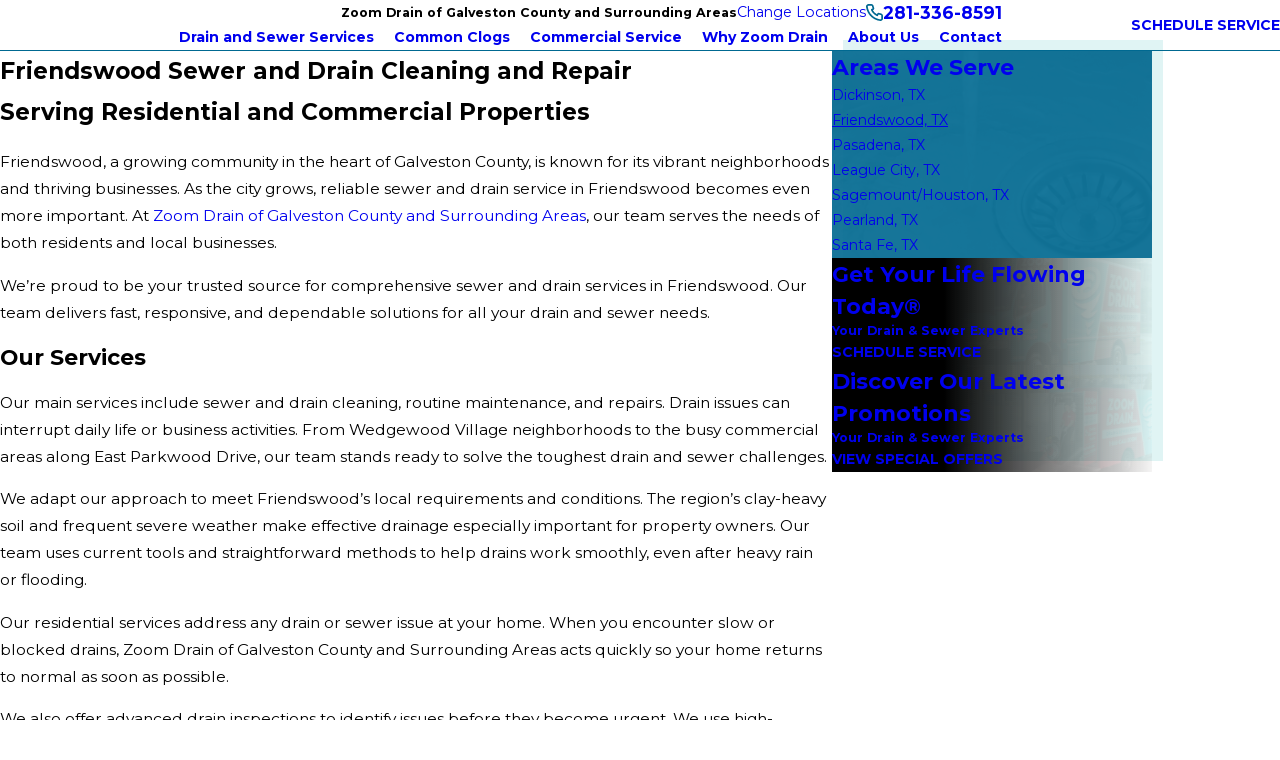

--- FILE ---
content_type: text/html; charset=utf-8
request_url: https://www.zoomdrain.com/galveston/about-us/areas-we-serve/friendswood-tx/
body_size: 69983
content:
<!DOCTYPE html>
<html lang="en" data-anim="1" data-prlx="1" data-flr="1" data-i="p8s704umfmw" data-is="kzkis70i0mp" data-gmap="AIzaSyDQOYAZQ4c-3_uFmOW90LDm2qDCgGdUX4Y" data-sa="xvbHPkV1ZnRxdjWZwCfgER78MGAeSFAsBiSblxxi7eBOtCL5AbgmR42CXbOuwnuIc5VFHjZCyF%2F71pP4hg7%2Fv%2BJBTqg7k7cj7%2FvhIFCbEcv5lIZaIq8JryNQsg2n%2BFaZLEN1uWYuuZK70Aez5dINuOreML%2F1KB9lr3naDAr%2FFhHagQbH">
<head>
	<title>Friendswood Drain Cleaning | Sewer Repair & Drain Service Friendswood</title>
	<link rel="canonical" href="https://www.zoomdrain.com/galveston/about-us/areas-we-serve/friendswood-tx/"/>
	<meta content="text/html; charset=utf-8" http-equiv="Content-Type"/>
	<meta content="initial-scale=1" name="viewport"/>
	<meta http-equiv="X-UA-Compatible" content="IE=edge,chrome=1"/>
	<meta name="description" content="Trust Zoom Drain of Galveston for reliable drain service in Friendswood, including sewer cleaning and repairs for homes and businesses. Contact us today!"/>
	<meta property="og:type" content="website"/>
	<meta property="og:site_name" content="Zoom Drain"/>
	<meta property="og:url" content="https://www.zoomdrain.com/galveston/about-us/areas-we-serve/friendswood-tx/"/>
	<meta property="og:title" content="Drain Cleaning Services"/>
	<meta property="og:description" content="From drain cleaning and other types of preventative maintenance to full video inspections to top-quality sewer services, our team of professionals is on the job. We use our expertise and state-of-the-art technology to provide you with the results you need right away."/>
	<meta property="og:image" content="https://www.zoomdrain.com/images/social-share/Zoom-Drain-Social-Share.jpg"/>
	<meta name="twitter:card" content="summary_large_image"/>
	<meta name="twitter:title" content="Drain Cleaning Services"/>
	<meta name="twitter:description" content="From drain cleaning and other types of preventative maintenance to full video inspections to top-quality sewer services, our team of professionals is on the job. We use our expertise and state-of-the-art technology to provide you with the results you need right away."/>
	<meta name="twitter:image" content="https://www.zoomdrain.com/images/social-share/Zoom-Drain-Social-Share.jpg"/>
	<meta property="article:publisher" content="https://www.facebook.com/zoomdrainandsewerexperts/"/>
	<meta name="google-site-verification" content="O5g80KfyH9XN8WqtdHzf6HbqE8Eo_l9saULVYWs2KQs"/>
	<meta name="msvalidate.01" content="C3F3BC7C934F6B425D2A15307AA60600"/>
	<style type="text/css">:root{--fnt-cnt-s:1.1rem;--fnt-cnt-lh:1.8;--fnt-itm-lh:1.8;--fnt-pl-s:1.111rem;--fnt-pl-s-mtp:1;--fnt-t-big-s:2.8125rem;--fnt-t-big-lh:1;--fnt-t-big-s-mtp:1;--fnt-t-sb-s:2rem;--fnt-t-sb-lh:1;--fnt-t-sb-s-mtp:1;--fnt-t-co-s:3rem;--fnt-t-co-lh:1;--fnt-t-co-s-mtp:1;--fnt-t-k-s:1rem;--fnt-t-k-lh:1.2;--fnt-t-k-s-mtp:1;--fnt-t-1-s:2.1875rem;--fnt-t-1-lh:1;--fnt-t-1-s-mtp:1;--fnt-t-2-s:1.625rem;--fnt-t-2-lh:1.3;--fnt-t-2-s-mtp:1;--fnt-t-3-s:1.75rem;--fnt-t-3-lh:1.5;--fnt-t-3-s-mtp:1;--fnt-t-4-s:1.375rem;--fnt-t-4-lh:1.2;--fnt-t-4-s-mtp:1;--fnt-t-5-s:1.25rem;--fnt-t-5-lh:1.2;--fnt-t-5-s-mtp:1;--fnt-t-6-s:1rem;--fnt-t-6-lh:1.5;--fnt-t-6-s-mtp:1;--fnt-nv-pry-s:1rem;--fnt-nv-sec-s:1rem;--fnt-qte-s:1.25rem;--fnt-qte-lh:1.5;--fnt-qte-s-mtp:1;--fnt-atr-s:1rem;--fnt-atr-lh:1;--fnt-atr-s-mtp:1;--fnt-phn-s:1.22rem;--fnt-phn-lh:1;--fnt-phn-s-mtp:1;--tag-s:1rem;--btn-v1-s:1rem;--btn-v1-lh:1.2;--btn-v2-s:1rem;--btn-v2-lh:1.1;--fnt-frm-lh:1.2;}body{font-family:var(--fnt-m);line-height:var(--fnt-cnt-lh);text-wrap:pretty;}li{line-height:var(--fnt-itm-lh);}.cnt-stl{font-size:var(--fnt-cnt-s);}.fnt_pl{font-size:calc(var(--fnt-pl-s) * var(--fnt-pl-s-mtp));}small i{font-weight:300;}[class*="fnt_"]{display:block;font-style:normal;word-break:break-word;}section header em{font-style:normal;}section header > strong,section header > a > strong,section header > b,section header > a > b{display:block;}.fnt_t-big{font-family:var(--fnt-t-big-ff);font-size:calc(var(--fnt-t-big-s) * var(--fnt-t-big-s-mtp));letter-spacing:var(--fnt-t-big-ls);line-height:var(--fnt-t-big-lh);font-weight:var(--fnt-t-big-w);text-transform:var(--fnt-t-big-tt);text-wrap:balance;}.fnt_t-co{font-family:var(--fnt-t-co-ff);font-size:calc(var(--fnt-t-co-s) * var(--fnt-t-co-s-mtp));letter-spacing:var(--fnt-t-co-ls);line-height:var(--fnt-t-co-lh);font-weight:var(--fnt-t-co-w);text-transform:var(--fnt-t-co-tt);text-wrap:balance;}.fnt_t-sb{font-family:var(--fnt-t-sb-ff);font-size:calc(var(--fnt-t-sb-s) * var(--fnt-t-sb-s-mtp));letter-spacing:var(--fnt-t-sb-ls);line-height:var(--fnt-t-sb-lh);font-weight:var(--fnt-t-sb-w);text-transform:var(--fnt-t-sb-tt);text-wrap:balance;}.fnt_t-k{font-family:var(--fnt-t-k-ff);font-size:calc(var(--fnt-t-k-s) * var(--fnt-t-k-s-mtp));letter-spacing:var(--fnt-t-k-ls);line-height:var(--fnt-t-k-lh);font-weight:var(--fnt-t-k-w);text-transform:var(--fnt-t-k-tt);}h1,.fnt_t-1,section header > :first-child:not( a,[class*='fnt_t'] ){font-family:var(--fnt-t-1-ff);font-size:calc(var(--fnt-t-1-s) * var(--fnt-t-1-s-mtp));letter-spacing:var(--fnt-t-1-ls);line-height:var(--fnt-t-1-lh);font-weight:var(--fnt-t-1-w);text-transform:var(--fnt-t-1-tt);word-break:break-word;text-wrap:balance;}h2,.fnt_t-2,section header > *:nth-child(2):not(p,[class*='fnt_t']){font-family:var(--fnt-t-2-ff);font-size:calc(var(--fnt-t-2-s) * var(--fnt-t-2-s-mtp));letter-spacing:var(--fnt-t-2-ls);line-height:var(--fnt-t-2-lh);font-weight:var(--fnt-t-2-w);text-transform:var(--fnt-t-2-tt);}h3,.fnt_t-3,aside header > *:first-child:not(a){font-family:var(--fnt-t-3-ff);font-size:calc(var(--fnt-t-3-s) * var(--fnt-t-3-s-mtp));letter-spacing:var(--fnt-t-3-ls);line-height:var(--fnt-t-3-lh);font-weight:var(--fnt-t-3-w);text-transform:var(--fnt-t-3-tt);}.fnt_t-4,.fnt_t-itm,.cnt-stl h4{font-family:var(--fnt-t-4-ff);font-size:calc(var(--fnt-t-4-s) * var(--fnt-t-4-s-mtp));letter-spacing:var(--fnt-t-4-ls);line-height:var(--fnt-t-4-lh);font-weight:var(--fnt-t-4-w);text-transform:var(--fnt-t-4-tt);}.fnt_t-5,.cnt-stl h5{font-family:var(--fnt-t-5-ff);font-size:calc(var(--fnt-t-5-s) * var(--fnt-t-5-s-mtp));letter-spacing:var(--fnt-t-5-ls);line-height:var(--fnt-t-5-lh);font-weight:var(--fnt-t-5-w);text-transform:var(--fnt-t-5-tt);}.fnt_t-6,.fnt_t-nt,.fnt_sml,.cnt-stl h6{font-family:var(--fnt-t-6-ff);font-size:calc(var(--fnt-t-6-s) * var(--fnt-t-6-s-mtp));letter-spacing:var(--fnt-t-6-ls);line-height:var(--fnt-t-6-lh);font-weight:var(--fnt-t-6-w);text-transform:var(--fnt-t-6-tt);}.fnt_sml{font-weight:400;}.fnt_nv-pry{font-family:var(--fnt-nv-pry-ff);font-size:var(--fnt-nv-pry-s);letter-spacing:var(--fnt-nv-pry-ls);font-weight:var(--fnt-nv-pry-w);text-transform:var(--fnt-nv-pry-tt);font-style:var(--fnt-nv-pry-fs);}.fnt_nv-sec{font-family:var(--fnt-nv-sec-ff);font-size:var(--fnt-nv-sec-s);letter-spacing:var(--fnt-nv-sec-ls);font-weight:var(--fnt-nv-sec-w);text-transform:var(--fnt-nv-sec-tt);font-style:var(--fnt-nv-sec-fs);}.fnt_qte{font-family:var(--fnt-qte-ff);font-size:calc(var(--fnt-qte-s) * var(--fnt-qte-s-mtp));letter-spacing:var(--fnt-qte-ls);line-height:var(--fnt-qte-lh);font-weight:var(--fnt-qte-w);text-transform:var(--fnt-qte-tt);font-style:var(--fnt-qte-fs);}.fnt_atr{font-family:var(--fnt-atr-ff);font-size:calc(var(--fnt-atr-s) * var(--fnt-atr-s-mtp));letter-spacing:var(--fnt-atr-ls);line-height:var(--fnt-atr-lh);font-weight:var(--fnt-atr-w);text-transform:var(--fnt-atr-tt);font-style:var(--fnt-atr-fs);}.fnt_phn{font-family:var(--fnt-phn-ff);font-size:calc(var(--fnt-phn-s) * var(--fnt-phn-s-mtp));letter-spacing:var(--fnt-phn-ls);line-height:var(--fnt-phn-lh);font-weight:var(--fnt-phn-w);text-transform:var(--fnt-phn-tt);}.tag{font-family:var(--tag-ff);font-size:var(--tag-s);letter-spacing:var(--tag-ls);font-weight:var(--tag-w);text-transform:var(--tag-tt);line-height:1;}.btn{font-family:var(--btn-v1-ff);font-size:var(--btn-v1-s);letter-spacing:var(--btn-v1-ls);line-height:var(--btn-v1-lh);font-weight:var(--btn-v1-w);text-transform:var(--btn-v1-tt);}.btn.v2{font-family:var(--btn-v2-ff);font-size:var(--btn-v2-s);letter-spacing:var(--btn-v2-ls);line-height:var(--btn-v2-lh);font-weight:var(--btn-v2-w);text-transform:var(--btn-v2-tt);}fieldset li label:not([class*="fnt_"]){font-family:var(--fnt-frm-ff);letter-spacing:var(--fnt-frm-ls);line-height:var(--fnt-frm-lh);font-weight:var(--fnt-frm-w);text-transform:var(--fnt-frm-tt);}@media screen and (min-width: 700px){:root{--fnt-t-big-s-mtp:1.34;--fnt-t-co-s-mtp:1;--fnt-t-sb-s-mtp:1;--fnt-t-1-s-mtp:1.34;--fnt-phn-s-mtp:1;--fnt-pl-s-mtp:1;}}@media screen and (min-width: 1280px){:root{--fnt-t-big-s-mtp:1.98;--fnt-t-co-s-mtp:0.89;--fnt-t-sb-s-mtp:1.2;--fnt-t-k-s-mtp:1;--fnt-t-1-s-mtp:1.33;--fnt-t-2-s-mtp:1.17;--fnt-t-3-s-mtp:0.89;--fnt-t-4-s-mtp:0.89;--fnt-t-5-s-mtp:0.89;--fnt-t-6-s-mtp:0.89;--fnt-qte-s-mtp:1;--fnt-phn-s-mtp:1;}}@media screen and (min-width: 1500px){:root{--fnt-t-big-s-mtp:1.98;--fnt-t-1-s-mtp:1.53;--fnt-t-2-s-mtp:1.27;--fnt-t-3-s-mtp:0.89;}}@media screen and (min-width: 1920px){:root{--fnt-t-big-s-mtp:1.98;--fnt-t-co-s-mtp:0.89;--fnt-t-sb-s-mtp:1.15;--fnt-t-1-s-mtp:1.73;--fnt-t-2-s-mtp:1.37;}}</style>
	<style type="text/css">:root{--buttons:#C8102E;--secondary:#006991;--accent:#00AEC7;--accent-alt:#B1E4E3;--link-alt:#B1E4E3;--main-bg-alt:#006991;--link:#C8102E;--inner-bg-alt:#000000;--primary:#C8102E;--main-bg:#FFFFFF;--inner-bg:#F6F6F6;--text:#000000;--primary-alt:#FFFFFF;--black:#000000;--secondary-alt:#B1E4E3;--text-alt:#FFFFFF;}</style>
	<style type="text/css">:root{--fnt-t:"Montserrat", sans-serif;--fnt-m:"Montserrat", sans-serif;--fnt-t-big-ff:var(--fnt-t);--fnt-t-big-ls:0em;--fnt-t-big-w:700;--fnt-t-big-tt:none;--fnt-t-sb-ff:var(--fnt-t);--fnt-t-sb-ls:0em;--fnt-t-sb-w:700;--fnt-t-sb-tt:none;--fnt-t-co-ff:var(--fnt-t);--fnt-t-co-ls:0em;--fnt-t-co-w:700;--fnt-t-co-tt:none;--fnt-t-k-ff:var(--fnt-t);--fnt-t-k-ls:.16em;--fnt-t-k-w:800;--fnt-t-k-tt:uppercase;--fnt-t-1-ff:var(--fnt-t);--fnt-t-1-ls:0em;--fnt-t-1-w:700;--fnt-t-1-tt:none;--fnt-t-2-ff:var(--fnt-m);--fnt-t-2-ls:0em;--fnt-t-2-w:700;--fnt-t-2-tt:none;--fnt-t-3-ff:var(--fnt-m);--fnt-t-3-ls:0em;--fnt-t-3-w:700;--fnt-t-3-tt:none;--fnt-t-4-ff:var(--fnt-t);--fnt-t-4-ls:0em;--fnt-t-4-w:700;--fnt-t-4-tt:none;--fnt-t-5-ff:var(--fnt-m);--fnt-t-5-ls:0em;--fnt-t-5-w:700;--fnt-t-5-tt:none;--fnt-t-6-ff:var(--fnt-m);--fnt-t-6-ls:0em;--fnt-t-6-w:700;--fnt-t-6-tt:none;--fnt-nv-pry-ff:var(--fnt-m);--fnt-nv-pry-ls:0em;--fnt-nv-pry-w:600;--fnt-nv-pry-tt:none;--fnt-nv-pry-fs:normal;--fnt-nv-sec-ff:var(--fnt-m);--fnt-nv-sec-ls:0em;--fnt-nv-sec-w:400;--fnt-nv-sec-tt:none;--fnt-nv-sec-fs:normal;--fnt-qte-ff:var(--fnt-m);--fnt-qte-ls:0em;--fnt-qte-w:700;--fnt-qte-tt:none;--fnt-qte-fs:none;--fnt-atr-ff:var(--fnt-t);--fnt-atr-ls:0em;--fnt-atr-w:700;--fnt-atr-tt:none;--fnt-atr-fs:none;--fnt-phn-ff:var(--fnt-t);--fnt-phn-ls:0em;--fnt-phn-w:700;--tag-ff:var(--fnt-m);--tag-ls:0em;--tag-w:700;--tag-tt:none;--btn-v1-ff:var(--fnt-m);--btn-v1-ls:0em;--btn-v1-w:700;--btn-v1-tt:uppercase;--btn-v2-ff:var(--fnt-m);--btn-v2-ls:0em;--btn-v2-w:700;--btn-v2-tt:uppercase;--fnt-frm-ff:var(--fnt-m);--fnt-frm-ls:0em;--fnt-frm-w:400;--fnt-frm-tt:none;--full:100%;--half:50%;--third:33.333%;--fourth:25%;--fifth:20%;--sixth:16.666%;--seventh:14.285%;--two-3rds:66.666%;--three-4ths:75%;--three-8ths:37.5%;--five-8ths:62.5%;--four-5ths:80%;--min-fnt-s:0.938rem;--max-fnt-s:1rem;--clp-rng-1:0.7520rem;--clp-rng-2:0.7936vw;--clp-rng:calc(var(--clp-rng-1) + var(--clp-rng-2));--mn_wth:clamp(var(--mn_min), var(--mn-f), var(--mn_max));--mn_ch-w:67ch;--shf-off-a:calc(((100vw - clamp(var(--mn_min), var(--mn-f), var(--mn_max))) / 2));--opacity:var(--img-fg-o);--filter:saturate(var(--img-fg-sat)) sepia(var(--img-fg-sep)) brightness(var(--img-fg-brt)) contrast(var(--img-fg-con)) blur(var(--img-fg-blr));--flr-bx-w:75;--flr-bx-w-mbl:75;--flr-bx-h:15;--flr-bx-h-mbl:(var(--flr-bx-h) * (var(--flr-bx-w-mbl) / var(--flr-bx-w)));--flr-mrg-tp:0rem;--flr-mrg-bt:1.5rem;--flr-bx-w-clc:calc((var(--flr-bx-w-mbl) * 1px) + (var(--flr-bx-w) - var(--flr-bx-w-mbl)) * ((100vw - 320px) / (1920 - 320)));--flr-bx-h-clc:calc((var(--flr-bx-h-mbl) * 1px) + (var(--flr-bx-h) - var(--flr-bx-h-mbl)) * ((100vw - 320px) / (1920 - 320)));--hvr-trns:transform var(--g-trn-sp) var(--g-trn-tf) 0s, opacity var(--g-trn-sp) var(--g-trn-tf) 0s, filter var(--g-trn-sp) var(--g-trn-tf) 0s;--hvr-y-amt:2rem;--sp-t-mpt-10:.2;--sp-t-mpt-20:.4;--sp-t-mpt-30:.6;--sp-t-mpt-40:.8;--sp-t-mpt-60:1.2;--sp-t-mpt-70:1.4;--sp-t-mpt-80:1.6;--sp-t-mpt-90:1.8;--ui-scroll-brd-rds:12px;--ui-scroll-w:0.278rem;--hdr-tb-arw-s:1.2rem;--hdr-mnu-btn-s:2.2rem;--hdr-phn-icn-s:1.7rem;--hdr-lg-mx-wd:398;--hdr-lg-mx-wd-mbl:170;--hdr-lg-mx-wd-clc:calc((var(--hdr-lg-mx-wd-mbl) * 1px) + (var(--hdr-lg-mx-wd) - var(--hdr-lg-mx-wd-mbl)) * ((100vw - 320px) / (1920 - 320)));--hdr-lg-mx-ht:200;--hdr-lg-mx-ht-mbl:120;--hdr-lg-mx-ht-clc:calc((var(--hdr-lg-mx-ht-mbl) * 1px) + (var(--hdr-lg-mx-ht) - var(--hdr-lg-mx-ht-mbl)) * ((100vw - 320px) / (1920 - 320)));--hdr-lg-sp:100;--hdr-lg-sp-lpt:50;--hdr-lg-sp-clc:calc((var(--hdr-lg-sp-lpt) * 1px) + (var(--hdr-lg-sp) - var(--hdr-lg-sp-lpt)) * ((100vw - 1280px) / (1920 - 1280)));--hdr-nv-sp:50;--hdr-nv-sp-lpt:20;--hdr-nv-sp-clc:calc((var(--hdr-nv-sp-lpt) * 1px) + (var(--hdr-nv-sp) - var(--hdr-nv-sp-lpt)) * ((100vw - 1280px) / (1920 - 1280)));--hdr-bnr-icn-sz:1.2em;--rvw-str-gp:3px;--rvw-str-clr:#FFD80A;--rvw-str-s:1.5rem;--rvw-str-o:0.5;--dk-inr-ptrn-bg:url("/assets/patterns/light/3.png");--dk-ptrn-bg:url("/assets/patterns/light/3.png");--dk-ptrn-o:0.5;--lt-ptrn-bg:url("/assets/patterns/light/3.png");--lt-ptrn-o:0.2;--lt-ptrn-blnd:multiply;--lt-inr-ptrn-bg:url("/assets/patterns/light/3.png");--alt-inr-ptrn-bg:url("/assets/patterns/dark/10.png");}html{font-size:clamp(var(--min-fnt-s), var(--clp-rng), var(--max-fnt-s));-webkit-tap-highlight-color:transparent;-webkit-font-smoothing:antialiased;text-size-adjust:100%;scroll-behavior:smooth;}*,::before,::after{box-sizing:border-box;}body{font-size:100%;margin:0px;}ol,ul{list-style:none;padding:0px;margin:0px;}a[href^="tel"]{cursor:default;}img{max-width:100%;}figure,blockquote{margin:0px;}.rlt{position:relative;}.blk{display:block;}[class*="gp_sp"]{gap:var(--grd-sp-dyn);}svg{height:1em;width:1em;fill:currentcolor;}svg *{pointer-events:none;}img,video,source{transition:filter var(--g-trn-sp) var(--g-trn-tf) .3s, opacity var(--g-trn-sp) var(--g-trn-tf) .3s;}section{position:relative;}[class*="mn_"]{width:100%;max-width:var(--mn_wth);margin-inline:auto;position:relative;}[class*="sw-"],[class*="flx-at-"][class*="sw-"]{display:none;}[class*="hd-"]{display:block;}.full{width:var(--full);}.half{width:var(--half);}a{text-decoration:none;transition:color var(--g-trn-sp) var(--g-trn-tf) 0s;}button{border:none;text-align:inherit;font-family:inherit;font-size:inherit;line-height:inherit;outline:none;cursor:pointer;margin:0px;padding:0px;background-color:transparent;color:inherit;}.dk-lg,.lt-lg,.lt-bg .bg-bx:not(.lk-bg) .dk-lg,.dk-bg .bg-bx:not(.lk-bg) .lt-lg{display:none;}.lt-bg .dk-lg,.dk-bg .lt-lg,.lt-bg :is(.ulk-bg,.alt-bg) .lt-lg,.dk-bg :is(.ulk-bg,.alt-bg) .dk-lg{display:block;}img{display:block;}picture{display:block;}picture source{width:0px;}picture img{width:100%;}picture img[src*=".jpg"],picture img.static-map{object-fit:cover;}.bg{position:absolute;left:0px;top:0px;width:100%;height:100%;overflow:hidden;pointer-events:none;}.bg img{position:relative;left:50%;top:50%;width:calc(100% + 2px);height:calc(100% + 2px);transform:translate(-50%, -50%);}.bg-bx{position:relative;z-index:1;}[class*="ta_"]{text-align:center;}:where(img,svg)[class*="ta_"]{margin-left:auto;margin-right:auto;}[class*="bdr_"]{border-color:hsl(from var(--text-color) h s l / var(--bdr-clr-o));border-style:var(--bdr-stl);border-width:0px;}.bdr_a{border-width:var(--bdr-w);}.bdr_bt{border-bottom-width:var(--bdr-w);}.bx-sdw{box-shadow:var(--bx-sdw-x) var(--bx-sdw-y) var(--bx-sdw-blr) hsl(from var(--black) h s l / var(--bx-sdw-o));}picture img{opacity:var(--opacity);filter:var(--filter);}.bg-image,.ovrly{--opacity:var(--img-bg-o);--filter:saturate(var(--img-bg-sat)) sepia(var(--img-bg-sep)) brightness(var(--img-bg-brt)) contrast(var(--img-bg-con)) blur(var(--img-bg-blr));}.mstg-tls{--opacity:var(--mstg-img-fg-o);--filter:saturate(var(--mstg-img-fg-sat)) sepia(var(--mstg-img-fg-sep)) brightness(var(--mstg-img-fg-brt)) contrast(var(--mstg-img-fg-con)) blur(var(--mstg-img-fg-blr));}.mstg-tls.bg-image,.mstg-tls .ovrly{--opacity:var(--mstg-img-bg-o);--filter:saturate(var(--mstg-img-bg-sat)) sepia(var(--mstg-img-bg-sep)) brightness(var(--mstg-img-bg-brt)) contrast(var(--mstg-img-bg-con)) blur(var(--mstg-img-bg-blr));}.cnt-stl{--bullet-size:.5rem;--spl-lst-gp:.5rem;}.cnt-stl.ttl-ovrd h3{font-size:tecalc(var(--fnt-t-3-s) * var(--fnt-t-3-s-mtp))st !important;}label{display:block;text-align:left;transition:color var(--g-trn-sp) var(--g-trn-tf) 0s;}input,textarea,select{border:0px;width:100%;outline:none;color:inherit;font-size:inherit;font-weight:normal;font-family:inherit;text-transform:none;background-color:transparent;line-height:var(--fnt-frm-lh);}:invalid{box-shadow:none;}.inp-mrk,.input-text{position:relative;}.input-text{text-align:left;font-size:1rem;background-clip:padding-box !important;}.input-text :is(input,select,textarea){border-width:var(--frm-bdr-w);border-style:var(--frm-bdr-stl);border-radius:var(--frm-bdr-rds);transition:border-color var(--g-trn-sp) var(--g-trn-tf) 0s;padding:1em;}.hvr_und{position:relative;}.hvr_und::before{content:"";position:absolute;width:100%;height:var(--bdr-w);bottom:0px;left:0px;background-color:var(--secondary);transform:scaleX(0.65);opacity:0;transform-origin:0px 50%;transition:var(--hvr-trns);}h1,h2,h3,h4,h5,h6{margin:0px;}.cnt-stl :where(h1,h2,h3,h4,h5,h6){margin-block:var(--g-cnt-ttl-ttl-m);}.cnt-stl :is(p,ol,ul){margin-block:var(--g-cnt-ttl-cnt-m);}.cnt-stl> :first-child{margin-top:0px;}.cnt-stl> :last-child{margin-bottom:0px;}:where(.cnt-stl,.cpn) a:not(.btn){color:inherit;position:relative;display:inline-block;padding-inline:0.05em;text-decoration:underline;text-underline-offset:9px;}[class*="flx"]{align-items:stretch;align-content:space-around;display:flex;}[class*="flx"][class*="flx-at-"]:not([class*="sw-"]){display:block;}[class*="flx"]:is(.f_gp)> :has(.cnt-stl),[class*="flx"] .ato{flex:1 1 auto;}[class*="flx"] .fit{flex:0 0 auto;}.f_c{justify-content:center;}.f_r{justify-content:flex-end;}.f_sb{justify-content:space-between;}.f_gp{column-gap:var(--flx-gap);}.f_gp>.half{width:calc(var(--half) - (var(--flx-gap) / 2));}.f_m{align-items:center;}.f_t{align-items:flex-start;}.f_wrp{flex-wrap:wrap;}.f_rev{flex-direction:row-reverse;}.f_clm{flex-direction:column;}[class*="pd_v"]{--pd-v:clamp(var(--sp-vp-min), var(--sp-vp), var(--sp-vp-max));padding-block:var(--pd-v);}[class*="pd_h"]{--pd-h:clamp(var(--sp-hp-min), var(--sp-hp), var(--sp-hp-max));padding-inline:var(--pd-h);}[class*="pd_h"][class*="h-30"]{--pd-h:clamp(calc(var(--sp-hp-min) * 0.5), var(--sp-hp), calc(var(--sp-hp-max) * 0.5));}.mrg_tp{margin-top:var(--sp-vm-clc);}.mrg_tp-10{margin-top:calc(var(--sp-vm-clc) * var(--sp-t-mpt-10));}.mrg_tp-40{margin-top:calc(var(--sp-vm-clc) * var(--sp-t-mpt-40));}.mrg_bt{margin-bottom:var(--sp-vm-clc);}.mrg_bt-10{margin-bottom:calc(var(--sp-vm-clc) * var(--sp-t-mpt-10));}.mrg_bt-20{margin-bottom:calc(var(--sp-vm-clc) * var(--sp-t-mpt-20));}.mrg_bt-40{margin-bottom:calc(var(--sp-vm-clc) * var(--sp-t-mpt-40));}.pd_tp{padding-top:var(--sp-qk);}.pd_tp-0{padding-top:0px;}.pd_tp-30{padding-top:calc(var(--sp-qk) * var(--sp-t-mpt-30));}.pd_tp-40{padding-top:calc(var(--sp-qk) * var(--sp-t-mpt-40));}.pd_bt{padding-bottom:var(--sp-qk);}.pd_bt-30{padding-bottom:calc(var(--sp-qk) * var(--sp-t-mpt-30));}.pd_bt-40{padding-bottom:calc(var(--sp-qk) * var(--sp-t-mpt-40));}.mrg_lt{margin-left:var(--sp-qk);}.mrg_lt-90{margin-left:calc(var(--sp-qk) * var(--sp-t-mpt-90));}.mrg_rt{margin-right:var(--sp-qk);}.mrg_rt-20{margin-right:calc(var(--sp-qk) * var(--sp-t-mpt-20));}.mrg_rt-30{margin-right:calc(var(--sp-qk) * var(--sp-t-mpt-30));}.mrg_rt-60{margin-right:calc(var(--sp-qk) * var(--sp-t-mpt-60));}.overlap #HeaderZone{position:sticky;width:100%;top:0;left:0;}.hdr .tp-lg img{width:179px;height:70px;}.hdr.v1 .nv-br{height:100%;}.hdr.v1 .bdr_bt{border-color:var(--secondary);}.hdr.v1 .fnt_phn svg{color:var(--secondary);}.ui-scroll{overflow:auto;}#HeaderZone{z-index:10;position:relative;}.dk-bg.hdr .mnu-btn{color:var(--buttons);}.dk-bg.hdr li [type="button"]{color:var(--text-alt);}.hdr{border-bottom:1px solid var(--secondary);}.hdr .tp-lg{max-width:var(--hdr-lg-mx-wd-clc);}.hdr .tp-lg img{max-height:var(--hdr-lg-mx-ht-clc);}.hdr .btn.v1,.hdr .tll{height:100%;z-index:0;}.hdr .mnu-btn{position:relative;cursor:pointer;font-size:var(--hdr-mnu-btn-s);}.hdr .btn-tp{top:0px;right:0px;z-index:4;position:fixed;padding:1.222rem;visibility:hidden;transform:translateX(100%);transition-property:;transition-duration:;transition-timing-function:;transition-delay:;transition-behavior:allow-discrete;}.hdr .srch{font-size:1.5rem;}.hdr nav .fnt_nv-pry{position:relative;}.mstg-tls{--mstg-tls-pd-v-tp:196;--mstg-tls-pd-v-tp-lpt:100;--mstg-tls-pd-v-tp-tbt:506;--mstg-tls-pd-v-tp-mbl:205;--mstg-tls-pd-v-bt:210;--mstg-tls-pd-v-bt-mbl:75;--mstg-tls-mrg-tp-sp-1:32;--mstg-tls-mrg-tp-sp-1-mbl:15;--mstg-tls-mrg-tp-sp-2:10;--mstg-tls-mrg-tp-sp-2-mbl:5;--mstg-tls-mrg-tp-sp-3:23;--mstg-tls-mrg-tp-sp-3-mbl:10;--mstg-tls-mrg-tp-sp-4:35;--mstg-tls-mrg-tp-sp-4-mbl:30;--mstg-tls-pd-v-tp-clc:calc((var(--mstg-tls-pd-v-tp-mbl) * 1px) + (var(--mstg-tls-pd-v-tp) - var(--mstg-tls-pd-v-tp-mbl)) * ((100vw - 1280px) / (1920 - 1280)));--mstg-tls-pd-v-tp-clc-mbl:calc((var(--mstg-tls-pd-v-tp-mbl) * 1px) + (var(--mstg-tls-pd-v-tp-tbt) - var(--mstg-tls-pd-v-tp-mbl)) * ((100vw - 320px) / (1279 - 320)));--mstg-tls-pd-v-bt-clc:calc((var(--mstg-tls-pd-v-bt-mbl) * 1px) + (var(--mstg-tls-pd-v-bt) - var(--mstg-tls-pd-v-bt-mbl)) * ((100vw - 320px) / (1920 - 320)));--mstg-tls-mrg-tp-sp-1-clc:calc((var(--mstg-tls-mrg-tp-sp-1-mbl) * 1px) + (var(--mstg-tls-mrg-tp-sp-1) - var(--mstg-tls-mrg-tp-sp-1-mbl)) * ((100vw - 318px) / (1920 - 320)));--mstg-tls-mrg-tp-sp-2-clc:calc((var(--mstg-tls-mrg-tp-sp-2-mbl) * 1px) + (var(--mstg-tls-mrg-tp-sp-2) - var(--mstg-tls-mrg-tp-sp-2-mbl)) * ((100vw - 320px) / (1920 - 320)));--mstg-tls-mrg-tp-sp-3-clc:calc((var(--mstg-tls-mrg-tp-sp-3-mbl) * 1px) + (var(--mstg-tls-mrg-tp-sp-3) - var(--mstg-tls-mrg-tp-sp-3-mbl)) * ((100vw - 320px) / (1920 - 320)));--mstg-tls-mrg-tp-sp-4-clc:calc((var(--mstg-tls-mrg-tp-sp-4-mbl) * 1px) + (var(--mstg-tls-mrg-tp-sp-4) - var(--mstg-tls-mrg-tp-sp-4-mbl)) * ((100vw - 320px) / (1920 - 320)));--mstg-tls-mrg-tp-sp-5-clc:calc((var(--mstg-tls-mrg-tp-sp-5-mbl) * 1px) + (var(--mstg-tls-mrg-tp-sp-5) - var(--mstg-tls-mrg-tp-sp-5-mbl)) * ((100vw - 320px) / (1920 - 320)));}.mstg-tls .inf{padding-top:var(--mstg-tls-pd-v-tp-clc);padding-bottom:var(--mstg-tls-pd-v-bt-clc);}.mstg-tls .inf [class*="fnt_t"]{color:var(--text-alt);}.mstg-tls .inf em+em,.mstg-tls .inf strong+em{margin-top:var(--mstg-tls-mrg-tp-sp-2-clc);}.mstg.v1 :is(input,select,textarea){border-color:var(--accent-alt) !important;}.loc-fnd{width:fit-content;}.loc-fnd .input-text label{position:absolute;top:50%;left:0.5rem;transform:translateY(-50%);color:var(--text);transition:transform 0.3s, top 0.3s;}.cta.v1 .cta-br{z-index:2;}.cta.v1.dk-bg::before{content:"";background-color:var(--buttons);position:absolute;height:100%;width:100%;top:0px;left:0px;}.cta.v1.dk-bg svg{color:var(--text-alt);}.cta .icn{font-size:var(--cta-icn-s);}[data-role="arrows"]> :nth-child(n+2){margin-left:var(--sp-qk);}[data-role="arrows"] svg{font-size:var(--sl-sa-s);transition:color var(--g-trn-sp) var(--g-trn-tf) 0s;}main{--rvw-fnt-itm-lh:1.87;--vls-icn-s:3rem;--vls-icn-s:3.5rem;--cta-icn-s:3rem;}html:not(.cms-content) .el-tab-box .el-tab-panel:not(.active),html:not(.cms-content) .el-tab-box .el-panel:not(.active){display:none;visibility:hidden;}.el-panel.sld{transition:height 0.5s, margin 0.5s, padding 0.5s !important;}.mstg-tls{--mstg-tls-mrg-tp-sp-2:25;}@media(prefers-reduced-motion: reduce){body *,body ::before,body ::after{transition:none !important;}}@media screen and (min-width: 700px){:root{--fnt-s-mtp:.9375;--min-fnt-s:calc(1rem * var(--fnt-s-mtp));--max-fnt-s:calc(1.063rem * var(--fnt-s-mtp));--clp-rng-1:calc(0.5590rem * var(--fnt-s-mtp));--clp-rng-2:calc(1.0080vw * var(--fnt-s-mtp));}[class*="v-30"]{--pd-v:clamp(calc(var(--sp-vp-min) * 0.5), var(--sp-vp), calc(var(--sp-vp-max) * 0.5));}}@media screen and (min-width: 1280px){:root{--min-fnt-s:calc(0.938rem * var(--fnt-s-mtp));--max-fnt-s:calc(1.063rem * var(--fnt-s-mtp));--clp-rng-1:calc(0.2107rem * var(--fnt-s-mtp));--clp-rng-2:calc(0.9091vw * var(--fnt-s-mtp));--mn_wth:var(--mn_max);}.mn_wd{max-width:clamp(var(--mn_min), var(--mn-w), var(--mn_max));}.sw-1280[class*="flx-at-1280"]{display:flex;}.sw-1280:not([class*="flx-at-1280"]){display:block;}.hd-1280{display:none;}.ta_l-1280{text-align:left;}:where(img,svg).ta_l-1280{margin-right:auto;margin-left:0px;}[class*="flx"][class*="-at-1280"]:not([class*="sw-"]){display:flex;}[class*="flx"][class*="-at-1280"]:not([class*="sw-"])>*{margin-block:0px !important;}[class*="shf"]>[class*="mn_"]{--con-w:var(--mn_wth);--shf-off-a:calc(((100vw - var(--con-w)) / 2) - 1rem);max-width:calc(var(--con-w) + var(--shf-off-a));}.shf-r>[class*="mn_"],.shf-l>[class*="mn_"].f_rev{margin-right:0px;margin-left:auto;}.shf-l>[class*="mn_"]> :last-child,.shf-r>[class*="mn_"]> :first-child,.shf-r>[class*="mn_"].f_rev> :first-child,.shf-l>[class*="mn_"].f_rev> :last-child{flex:0 0 auto;}.shf-l>[class*="mn_"]> :first-child,.shf-r>[class*="mn_"]> :last-child,.shf-r>[class*="mn_"].f_rev> :last-child,.shf-l>[class*="mn_"].f_rev> :first-child{flex:1 1 auto;}.hdr .tp-lg{margin-right:var(--hdr-lg-sp-clc);}.hdr .nv>ul:not(.mnu-nv)>li+li{margin-left:var(--hdr-nv-sp-clc);}.hdr .fly-nv{max-width:25rem;min-width:15rem;width:max-content;max-height:calc(-12rem + 100dvh);position:absolute;left:0px;top:100%;opacity:0;overflow-y:auto;visibility:hidden;display:block;transition-property:;transition-duration:;transition-timing-function:;transition-delay:;transition-behavior:allow-discrete;}.hdr nav .fnt_nv-pry::after{content:"";position:absolute;width:0%;height:2px;background-color:var(--main-bg);bottom:0px;left:0px;transition:width 0.3s;}}@media screen and (min-width: 1500px){:root{--min-fnt-s:calc(1rem * var(--fnt-s-mtp));--max-fnt-s:calc(1.063rem * var(--fnt-s-mtp));--clp-rng-1:calc(0.0550rem * var(--fnt-s-mtp));--clp-rng-2:calc(1.0080vw * var(--fnt-s-mtp));}}@media screen and (min-width: 1920px){:root{--fnt-s-mtp:.89;--min-fnt-s:calc(1.125rem * var(--fnt-s-mtp));--max-fnt-s:calc(1.375rem * var(--fnt-s-mtp));--clp-rng-1:calc(-0.3295rem * var(--fnt-s-mtp));--clp-rng-2:calc(1.2121vw * var(--fnt-s-mtp));}body{margin:0px auto;}}@media screen and (max-width: 1279px){[class*="flx"].ta_l-1280,.ta_l-1280 [class*="flx"],[class*="flx"].ta_r-1280,.ta_r-1280 [class*="flx"]{justify-content:center;}[class*="flx"][class*="-at-1280"]> :not(svg,.full-mbl,.btn){margin-inline:0px;width:100% !important;max-width:100% !important;}.hdr .mbl-mnu{width:83%;height:100dvh;left:0px;right:auto;overflow:auto;padding-top:0.811rem;padding-bottom:4rem;translate:-100%;border:none;position:fixed;transition:translate var(--g-trn-sp) var(--g-trn-tf), display var(--g-trn-sp) var(--g-trn-tf) allow-discrete, overlay var(--g-trn-sp) var(--g-trn-tf) allow-discrete;}.hdr .mbl-mnu .mbl-mnu{width:75%;}.hdr .mbl-mnu .mbl-nv{flex:1 1 auto;}.hdr .phn-icn{font-size:var(--hdr-phn-icn-s);color:var(--buttons);}.hdr .lg-bx{width:100%;}.hdr.dk-bg .nv{background-color:var(--inner-bg-alt);}}</style>
	<style type="text/css">html{font-size:clamp(var(--min-fnt-s), var(--clp-rng), var(--max-fnt-s));-webkit-tap-highlight-color:transparent;-webkit-font-smoothing:antialiased;text-size-adjust:100%;scroll-behavior:smooth;}.crd{border-radius:calc(var(--bdr-rds-crd) * var(--bdr-tl-rds-crd)) calc(var(--bdr-rds-crd) * var(--bdr-tr-rds-crd)) calc(var(--bdr-rds-crd) * var(--bdr-br-rds-crd)) calc(var(--bdr-rds-crd) * var(--bdr-bl-rds-crd));overflow:hidden;}.crd .bg{border-radius:inherit;}.crd{box-shadow:var(--bx-sdw-crd-x) var(--bx-sdw-crd-y) var(--bx-sdw-crd-blr) hsl(from var(--black) h s l / var(--bx-sdw-crd-o));}.cnt-stl{--bullet-size:.5rem;--spl-lst-gp:.5rem;}.cnt-stl :is(ul,ol):is(ul) li{position:relative;padding-left:1.5rem;margin-bottom:9px;}.cnt-stl :is(ul,ol):is(ul) li::before{content:"";position:absolute;top:calc(var(--fnt-itm-lh) / 2 * 1rem - (var(--bullet-size) / 2));left:0px;width:var(--bullet-size);height:var(--bullet-size);border-top-left-radius:2px;border-bottom-left-radius:2px;border-top-right-radius:2px;}.sd-nv .selected a{text-decoration:underline;}.sd-nv .bdr_bt{border-color:var(--accent-alt);}.sd-nv .bg{z-index:0;}.sd-nv .bg::after{content:"";position:absolute;top:0px;left:0px;height:100%;width:100%;background-color:var(--main-bg-alt);opacity:0.9;}.sd-cta .crd::before{content:"";position:absolute;top:0px;left:0px;height:100%;width:100%;z-index:1;background:linear-gradient(90deg, rgb(0, 0, 0) 0%, rgb(0, 0, 0) 35%, rgba(255, 255, 255, 0) 100%);}.sd-cta .crd>div{z-index:2;}@media screen and (min-width: 1280px){:where(.sd-zn,.cnt-zn)>*+*{margin-top:calc(var(--sp-vm-clc) * 1.6);}.cnt-zn{width:65%;}.sd-zn{width:25%;}}@media screen and (max-width: 1279px){section.full-mbl{padding-block:0px;}section.full-mbl .mbl-fx{padding-block:var(--sp-vp-mmc);}section.full-mbl .full-mbl{width:calc(1px + 100vw);left:50%;transform:translateX(-50%);}}[aria-hidden="true"]{visibility:hidden;}[data-role="btn"]{cursor:pointer;}svg{height:1em;width:1em;fill:currentcolor;}svg use{opacity:0;}svg use:empty{display:none;}svg *{pointer-events:none;}picture{display:block;}picture source{width:0px;}picture img{width:100%;}picture img[src*=".jpg"],picture img.static-map{object-fit:cover;}picture img[src*=".png"]:not(.static-map){object-fit:contain;}.bdr_tp{border-top-width:var(--bdr-w);}.mrg_tp-20{margin-top:calc(var(--sp-vm-clc) * var(--sp-t-mpt-20));}.mrg_tp-30{margin-top:calc(var(--sp-vm-clc) * var(--sp-t-mpt-30));}.pd_tp-20{padding-top:calc(var(--sp-qk) * var(--sp-t-mpt-20));}.xpnd{transition:height 0.5s, padding 0.5s, margin 0.5s;position:relative;display:none;outline:none !important;}.xpnd.sld-opn+.rd-mr .opn,.xpnd:not(.sld-opn)+.rd-mr .cls{display:none;}.xpnd+a.rd-mr[data-role="btn"]{display:inline-flex;}.hd,.ninja,html[data-flr="0"] [class*="flr_"],.no-flr [class*="flr_"]{display:none !important;}sup{font-size:0.5em;}.so-lk svg{font-size:var(--so-i-s);}.mrg_lt-30{margin-left:calc(var(--sp-qk) * var(--sp-t-mpt-30));}.mrg_rt-80{margin-right:calc(var(--sp-qk) * var(--sp-t-mpt-80));}[class*="gp_sp"]{gap:var(--grd-sp-dyn);}[class*="gp_sp"][class*="-lrg"]{--grd-sp-dyn:var(--grd-sp-lrg);}:has(> [class*="grd"]){container-type:inline-size;}[class*="grd"]{--grd-itm-min:18rem;--grd-itm-max:100cqw;--grd-ato-f:auto-fit;display:grid;grid-auto-rows:max-content;grid-template-columns:repeat(var(--grd-ato-f), minmax(min(var(--grd-itm-min), var(--grd-itm-max)), 1fr));}.mrg_bt-0{margin-bottom:0px;}.mrg_bt-30{margin-bottom:calc(var(--sp-vm-clc) * var(--sp-t-mpt-30));}.vls.v3.lt-bg .vls-icn{color:var(--buttons);}.vls-icn{font-size:var(--vls-icn-s);}[popover].pop{width:100%;border:none;padding:0;opacity:0;transform:scale(0.8);background-color:transparent;transition-property:opacity, transform, overlay, display;transition-duration:var(--g-trn-sp);transition-behavior:allow-discrete;position:fixed;&::backdrop{opacity:0;backdrop-filter:blur(0.5rem);background:hsl(from var(--black) h s l / 0.7);transition:opacity var(--g-trn-sp) var(--g-trn-tf);}&:popover-open{opacity:1;transform:scale(1);&::backdrop{opacity:1;}@starting-style{opacity:0;transform:scale(0.8);&::backdrop{opacity:0;}}}[popovertargetaction="hide"]{margin-left:auto;color:var(--link-alt);svg{margin:4px;font-size:1.5rem;transition:var(--g-trn-sp) var(--g-trn-tf) 0s;}&:is(:hover,:focus-visible) svg{transform:rotate(90deg) scale(1.1,1.1);}}.ui-scroll{max-height:calc(100vh - 11rem);max-height:calc(100dvh - 11rem);}}@media(prefers-reduced-motion: no-preference) and (width >=1280px){[class*="anm_lst"]{--animation-amt:2rem;}[class*="anm_lst"]>*{opacity:0;animation-duration:auto;animation-timing-function:linear;animation-delay:0s;animation-iteration-count:1;animation-direction:normal;animation-fill-mode:forwards;animation-play-state:running;animation-name:anmList;animation-timeline:view();animation-range:0px 50vh;}[class*="anm_lst"]:is(.anm_lst-up,.anm_lst-dwn)>*{translate:0 var(--animation-amt);}[class*="anm_lst"].anm_lst-up{--animation-sp:var(--animation-amt);}[class*="anm_sc"]{animation-duration:;animation-timing-function:;animation-delay:;animation-iteration-count:;animation-direction:;animation-fill-mode:;animation-play-state:;animation-name:;animation-timeline:view();animation-range:var(--anm-range);}[class*="anm_sc"].anm_sc-in{--anmScale-nm:anmScaleIn;--anm-range:entry 5svh;opacity:0;scale:0.8;}}.cnt-stl> :first-child{margin-top:0px;}.cnt-stl> :last-child{margin-bottom:0px;}</style>
	<style type="text/css">:root{--btn-trn-sp:0.3s;--btn-trn-tf:ease;}.lt-bg{.btn.v1{--btn-bg:var(--buttons);--btn-clr:var(--btn-txt-clr);--btn-clr-hv:var(--main-bg);background:linear-gradient(to left, var(--buttons) 50%, var(--btn-clr-hv) 50%);background-position:right;background-size:200% 100%;transition:background-position .3s ease 0s;&.alt{--btn-bg:var(--main-bg);--btn-clr:var(--text);--btn-clr-hv:var(--buttons);background:linear-gradient(to left, var(--main-bg) 50%, var(--btn-clr-hv) 50%);background-position:right;background-size:200% 100%;transition:background-position .3s ease 0s;}}.ulk-bg,.alt-bg{.btn.v1{&.alt{--btn-bg:var(--main-bg);--btn-clr:var(--text);}}.btn.v2{--btn-clr:var(--accent-alt);}}}.dk-bg{.btn.v1{--btn-bg:var(--buttons);--btn-clr:var(--btn-txt-clr);--btn-clr-hv:var(--main-bg);background:linear-gradient(to left, var(--buttons) 50%, var(--btn-clr-hv) 50%) right;background-size:200% 100%;transition:background-position .3s ease 0s;&.alt{--btn-bg:var(--main-bg);--btn-clr:var(--text);--btn-clr-hv:var(--buttons);background:linear-gradient(to left, var(--main-bg) 50%, var(--btn-clr-hv) 50%);background-position:right;background-size:200% 100%;transition:background-position .3s ease 0s;}}.btn.v2{--btn-clr:var(--link-alt);}.ulk-bg,.alt-bg{.btn.v1{&.alt{--btn-bg:var(--main-bg);--btn-clr:var(--text);}}.btn.v2{--btn-clr:var(--buttons);}}}@media(hover: hover){.lt-bg{&:is(a:hover,a:focus-visible) .btn.v1,a:is(:hover,:focus-visible) .btn.v1,.btn.v1:is(:hover,:focus-visible){--btn-bg:var(--main-bg);--btn-clr:var(--text);background-position:left;&.alt{--btn-bg:var(--buttons);--btn-clr:var(--text-alt);background-position:left;}}.ulk-bg,.alt-bg{&:is(a:hover,a:focus-visible) .btn.v1,a:is(:hover,:focus-visible) .btn.v1,.btn.v1:is(:hover,:focus-visible){--btn-bg:var(--main-bg);--btn-clr:var(--text);&.alt{--btn-bg:var(--buttons);--btn-clr:var(--text-alt);}}}}.dk-bg{&:is(a:hover,a:focus-visible) .btn.v1,a:is(:hover,:focus-visible) .btn.v1,.btn.v1:is(:hover,:focus-visible){--btn-bg:var(--main-bg);--btn-clr:var(--text);background-position:left;&.alt{--btn-bg:var(--buttons);--btn-clr:var(--text-alt);background-position:left;}}.ulk-bg,.alt-bg{&:is(a:hover,a:focus-visible) .btn.v1,a:is(:hover,:focus-visible) .btn.v1,.btn.v1:is(:hover,:focus-visible){--btn-bg:var(--main-bg);--btn-clr:var(--text);&.alt{--btn-bg:var(--buttons);--btn-clr:var(--text-alt);}}}}}.rd-mr{.btn{color:var(--buttons);&::before{display:none;}}}.btn{position:relative;z-index:1;display:inline-flex;align-items:center;justify-content:center;column-gap:0.5em;text-align:center;text-transform:uppercase;&.v1{--btn-v1-pd-t:1.3rem;--btn-v1-pd-b:1.3rem;--btn-v1-pd-l:2.7rem;--btn-v1-pd-r:2.7rem;--btn-v1-pd:var(--btn-v1-pd-t) var(--btn-v1-pd-r) var(--btn-v1-pd-b) var(--btn-v1-pd-l);--btn-v1-bdr-rds-t:0rem;--btn-v1-bdr-rds-b:0rem;--btn-v1-bdr-rds-l:0rem;--btn-v1-bdr-rds-r:0rem;--btn-v1-bdr-rds:var(--btn-v1-bdr-rds-t) var(--btn-v1-bdr-rds-r) var(--btn-v1-bdr-rds-b) var(--btn-v1-bdr-rds-l);--btn-v1-bx-sdw-x:0rem;--btn-v1-bx-sdw-y:0rem;--btn-v1-bx-sdw-blr:1rem;--btn-v1-bx-sdw-o:0;border:2px solid var(--buttons);color:var(--btn-clr);padding:var(--btn-v1-pd);border-radius:var(--btn-v1-bdr-rds);box-shadow:var(--btn-v1-bx-sdw-x) var(--btn-v1-bx-sdw-y) var(--btn-v1-bx-sdw-blr) hsl(from var(--black) h s l / var(--btn-v1-bx-sdw-o));transition:background-color var(--btn-trn-sp) var(--btn-trn-tf) 0s, color var(--btn-trn-sp) var(--btn-trn-tf) 0s;&.sml{--btn-v1-pd-v-mtp:0.5;--btn-v1-pd-h-mtp:0.5;--btn-v1-pd:calc(var(--btn-v1-pd-t) * var(--btn-v1-pd-v-mtp)) calc(var(--btn-v1-pd-r) * var(--btn-v1-pd-h-mtp)) calc(var(--btn-v1-pd-b) * var(--btn-v1-pd-v-mtp)) calc(var(--btn-v1-pd-l) * var(--btn-v1-pd-h-mtp));}}&.v2{--btn-v2-pd-t:0;--btn-v2-pd-b:0;--btn-v2-pd-l:0;--btn-v2-pd-r:0;--btn-v2-pd:var(--btn-v2-pd-t) var(--btn-v2-pd-r) var(--btn-v2-pd-b) var(--btn-v2-pd-l);--btn-clr:var(--buttons);color:var(--btn-clr);padding:var(--btn-v2-pd);&::before{content:'';position:absolute;width:0;height:0;left:0;border-style:solid;transform-origin:bottom center;}&::before{bottom:0;width:100%;border-width:0 0 1px 1px;transition:height 0.2s linear 0.4s;}}}@media(hover: hover){.lt-bg{&:is(a:hover,a:focus-visible) .btn.v2,a:is(:hover,:focus-visible) .btn.v2,.btn.v2:is(:hover,:focus-visible){--btn-clr:var(--text);&.alt{--btn-clr:var(--text-alt);}}.ulk-bg,.alt-bg{&:is(a:hover,a:focus-visible) .btn.v2,a:is(:hover,:focus-visible) .btn.v2,.btn.v2:is(:hover,:focus-visible){--btn-clr:var(--text-alt);&.alt{--btn-clr:var(--text-alt);}}}}.dk-bg{&:is(a:hover,a:focus-visible) .btn.v2,a:is(:hover,:focus-visible) .btn.v2,.btn.v2:is(:hover,:focus-visible){--btn-clr:var(--text-alt);&.alt{--btn-clr:var(--text-alt);}}.ulk-bg,.alt-bg{&:is(a:hover,a:focus-visible) .btn.v2,a:is(:hover,:focus-visible) .btn.v2,.btn.v2:is(:hover,:focus-visible){--btn-clr:var(--text);&.alt{--btn-clr:var(--text-alt);}}}}}</style>
	<style type="text/css">:root:is(html){--bdr-stl:solid;--bdr-w:1px;--bdr-clr-o:0.3;--bg-bx-o:1;--img-fg-sat:1;--img-fg-sep:0;--img-fg-brt:1;--img-fg-con:1;--img-fg-blr:0px;--img-fg-o:1;--img-bg-o:1;--img-bg-sat:1;--img-bg-sep:0;--img-bg-brt:1;--img-bg-con:1;--img-bg-blr:0px;--vid-bg-o:1;--btn-txt-clr:var(--text-alt);--btn-txt-clr-lt:var(--text);--btn-bg-clr-lt:var(--inner-bg);--btn-txt-clr-lt-alt:var(--text-alt);--btn-bg-clr-lt-alt:var(--main-bg-alt);--btn-txt-clr-dk:var(--text-alt);--btn-bg-clr-dk:var(--buttons);--btn-txt-clr-dk-alt:var(--text-alt);--btn-bg-clr-dk-alt:var(--main-bg-alt);--bx-sdw-dsk-x:0.1em;--bx-sdw-dsk-y:0.1em;--bx-sdw-dsk-blr:0.1em;--bx-sdw-dsk-o:0.2;--bx-sdw-x:0.1em;--bx-sdw-y:0.1em;--bx-sdw-blr:0.5em;--bx-sdw-o:0.4;--bx-sdw-crd-x:0;--bx-sdw-crd-y:0;--bx-sdw-crd-blr:0;--bx-sdw-crd-o:0;--bdr-rds:0rem;--bdr-bl-rds:1;--bdr-br-rds:1;--bdr-tl-rds:1;--bdr-tr-rds:1;--bdr-rds-crd:0rem;--bdr-bl-rds-crd:0;--bdr-br-rds-crd:1;--bdr-tl-rds-crd:1;--bdr-tr-rds-crd:0;--frm-bdr-stl:solid;--frm-bdr-w:1px;--frm-bdr-rds:0rem;--flx-gap:6.7rem;--g-cnt-k-ttl-m:0.8rem;--g-cnt-ttl-ttl-m:0.55rem;--g-cnt-ttl-cnt-m:1rem;--g-cnt-full-img-m:1.5rem;--g-trn-sp:.3s;--g-trn-tf:ease;--grd-sp:1.5rem;--grd-sml-mpt:.5;--grd-lrg-mpt:1.5;--grd-sp-sml:calc(var(--grd-sp) * var(--grd-sml-mpt));--grd-sp-lrg:calc(var(--grd-sp) * var(--grd-lrg-mpt));--grd-sp-dyn:var(--grd-sp);--mn-t:78rem;--mn-w:87.5rem;--mn-f:22.467rem;--mn_ch-w:72ch;--mn-sys:var(--mn-w);--mn_min:70vw;--mn_min-t:41vw;--mn_max:90vw;--py-i-s:1.4rem;--rvw-str-clr:#FFD80A;--rvw-str-s:1.5rem;--rvw-str-o:.5;--sl-trn-sp:.6s;--sl-trn-tf:ease;--sl-sa-s:1.1rem;--so-i-s:1.4rem;--sp-hp:2rem;--sp-vp:3.5rem;--sp-qk:1rem;--sp-vm:45;--sp-vm-mbl:30;--sp-vp-min:7.9%;--sp-vp-max:10%;--sp-vp-mn:7.4;--sp-vp-mx:10;--sp-hp-min:8%;--sp-hp-max:10%;--sp-hp-mn:8%;--sp-hp-mx:10%;--sp-vp-mmc:clamp(calc(var(--sp-vp-mn) * 1vw), var(--sp-vp), calc(var(--sp-vp-mx) * 1vw));--sp-vm-clc:calc((var(--sp-vm-mbl) * 1px) + (var(--sp-vm) - var(--sp-vm-mbl)) * ((100vw - 320px) / (1920 - 320)));--tag-pd-v:0.4em;--tag-pd-h:1em;--tag-bdr-rds:5em;}body{overflow-x:clip;}main:has(.ms-zn){overflow-x:hidden;}ul > li[data-item="nr"]{flex:0 0 100%;}.Content-Anchor{display:none !important;}header:has(.hdr.lt-bg:not(.alt-bg)) + main > section.lt-bg[class*="pd_v"]:not(.alt-bg,.bg-image):first-child,header:has(.hdr.lt-bg.alt-bg) + main > section.lt-bg.alt-bg[class*="pd_v"]:not(.bg-image):first-child,header:has(.hdr.dk-bg:not(.alt-bg)) + main > section.dk-bg[class*="pd_v"]:not(.alt-bg,.bg-image):first-child,header:has(.hdr.dk-bg.alt-bg) + main > section.dk-bg.alt-bg[class*="pd_v"]:not(.bg-image):first-child{padding-top:clamp(calc(var(--sp-vp-min) * 0.5), var(--sp-vp), calc(var(--sp-vp-max) * 0.5) );}main:has( > section:last-child:is(.lt-bg[class*="pd_v"]:not(.alt-bg,.bg-image))) + footer > section.lt-bg[class*="pd_v"]:not(.alt-bg,.bg-image):first-child,main:has( > section:last-child:is(.lt-bg.alt-bg[class*="pd_v"]:not(.bg-image))) + footer > section.lt-bg.alt-bg[class*="pd_v"]:not(.bg-image):first-child,main:has( > section:last-child:is(.dk-bg[class*="pd_v"]:not(.alt-bg,.bg-image))) + footer > section.dk-bg[class*="pd_v"]:not(.alt-bg,.bg-image):first-child,main:has( > section:last-child:is(.dk-bg.alt-bg[class*="pd_v"]:not(.bg-image))) + footer > section.dk-bg.alt-bg[class*="pd_v"]:not(.bg-image):first-child,main:has( > form:last-child > section:is(.lt-bg[class*="pd_v"]:not(.alt-bg,.bg-image))) + footer > section.lt-bg[class*="pd_v"]:not(.alt-bg,.bg-image):first-child,main:has( > form:last-child > section:is(.lt-bg.alt-bg[class*="pd_v"]:not(.bg-image))) + footer > section.lt-bg.alt-bg[class*="pd_v"]:not(.bg-image):first-child,main:has( > form:last-child > section:is(.dk-bg[class*="pd_v"]:not(.alt-bg,.bg-image))) + footer > section.dk-bg[class*="pd_v"]:not(.alt-bg,.bg-image):first-child,main:has( > form:last-child > section:is(.dk-bg.alt-bg[class*="pd_v"]:not(.bg-image))) + footer > section.dk-bg.alt-bg[class*="pd_v"]:not(.bg-image):first-child{padding-top:0;}picture.fill{align-self:stretch;img[src*=".png"]:not(.static-map){height:100%;object-fit:unset !important;}}[class*="bdr_"]{border-color:var(--accent);}.off-st-bg:before{content:'';height:100%;width:100%;position:absolute;background-color:var(--accent-alt);top:-0.8rem;right:-0.8rem;opacity:.4;}:is(input,select,textarea){border-color:var(--secondary) !important;}.txt-hlt{padding-block:1.6rem;padding-left:2rem;padding-right:1.6rem;font-weight:600;&.v1{background-color:var(--accent-alt);}&.v2{color:var(--text);border:2px solid var(--primary);}picture{position:absolute;top:50%;left:1.6rem;width:4rem;height:4rem;transform:translateY(-50%);opacity:.5;}}.scp-ftr{--scp-ftr-dk-txt:#FFFFFF !important;}@media screen and (min-width:1280px){:root{--mn_min:60vw;}[class*="mn_"].sys_w{max-width:clamp(var(--mn_min), var(--mn-sys), var(--mn_max));}.lt-bg[class*="pd_v"]:not(.alt-bg,.bg-image) + .lt-bg[class*="pd_v"]:not(.alt-bg,.bg-image),.lt-bg.alt-bg[class*="pd_v"]:not(.bg-image) + .lt-bg.alt-bg[class*="pd_v"]:not(.bg-image),.dk-bg[class*="pd_v"]:not(.alt-bg,.bg-image) + .dk-bg[class*="pd_v"]:not(.alt-bg,.bg-image),.dk-bg.alt-bg[class*="pd_v"]:not(.bg-image) + .dk-bg.alt-bg[class*="pd_v"]:not(.bg-image){padding-top:0;}.lt-bg[class*="pd_v"]:not(.alt-bg,.bg-image) + form .lt-bg[class*="pd_v"]:not(.alt-bg,.bg-image),.lt-bg.alt-bg[class*="pd_v"]:not(.bg-image) + form .lt-bg.alt-bg[class*="pd_v"]:not(.bg-image),.dk-bg[class*="pd_v"]:not(.alt-bg,.bg-image) + form .dk-bg[class*="pd_v"]:not(.alt-bg,.bg-image),.dk-bg.alt-bg[class*="pd_v"]:not(.bg-image) + form .dk-bg.alt-bg[class*="pd_v"]:not(.bg-image){padding-top:0;}form:has( .lt-bg[class*="pd_v"]:not(.alt-bg,.bg-image) ) + .lt-bg[class*="pd_v"]:not(.alt-bg,.bg-image),form:has( .lt-bg.alt-bg[class*="pd_v"]:not(.bg-image) ) + .lt-bg.alt-bg[class*="pd_v"]:not(.bg-image),form:has( .dk-bg[class*="pd_v"]:not(.alt-bg,.bg-image) ) + .dk-bg[class*="pd_v"]:not(.alt-bg,.bg-image),form:has( .dk-bg.alt-bg[class*="pd_v"]:not(.bg-image) ) + .dk-bg.alt-bg[class*="pd_v"]:not(.bg-image){padding-top:0;}form:has( .lt-bg[class*="pd_v"]:not(.alt-bg,.bg-image) ) + form > .lt-bg[class*="pd_v"]:not(.alt-bg,.bg-image) ,form:has( .lt-bg.alt-bg[class*="pd_v"]:not(.bg-image) ) + form > .lt-bg.alt-bg[class*="pd_v"]:not(.bg-image),form:has( .dk-bg[class*="pd_v"]:not(.alt-bg,.bg-image) ) + form > .dk-bg[class*="pd_v"]:not(.alt-bg,.bg-image) ,form:has( .dk-bg.alt-bg[class*="pd_v"]:not(.bg-image) ) + form > .dk-bg.alt-bg[class*="pd_v"]:not(.bg-image){padding-top:0;}.shf-l > [class*="mn_"] > .half:last-child,.shf-r > [class*="mn_"] > .half:first-child,.shf-r > [class*="mn_"].f_rev > .half:first-child,.shf-l > [class*="mn_"].f_rev > .half:last-child{width:calc( ( 100vw / 2 ) - var(--shf-off-a) - var(--flx-gap) - -1.9rem) !important;}}@media screen and (max-width:1279px){:root{--sp-vp-max-mbl:16%;}}</style>
	<script type="text/javascript">
(function(n){var t=n.Process||{},i=function(n){var t=+n;return isNaN(t)?n:t},u=function(n){return decodeURIComponent(n.replace(/\+/g,"%20"))},h=/\{(.+?)\}/g,c=window.location.hash&&window.location.hash[1]==="~"&&!/\bSPPC=./i.test(document.cookie||""),s=[],e=null,r=null,o=null,f=null;t.Page=function(n){for(var i=n.length;i--;)c?s.push(n[i]):t.Element(document.getElementById(n[i]))};t.Delayed=function(){var n,i;for(r=null;n=s.shift();)t.Element(document.getElementById(n));try{i=new CustomEvent("process.delayed",{bubbles:!0,cancelable:!0});document.documentElement.dispatchEvent(i)}catch(u){}};t.Element=function(n){if(n)switch(n.getAttribute("data-process")){case"if":t.If(n);break;case"replace":t.Replace(n);break;default:t.Fix(n)}};t.Replace=function(n){var i,f=n.parentNode,r=document.createTextNode(t.Get(n.getAttribute("data-replace"))),u=n.firstElementChild;u&&u.getAttribute&&(i=u.getAttribute("href"))&&i.substring(0,4)==="tel:"&&(i=document.createElement("a"),i.setAttribute("href","tel:"+r.data),i.appendChild(document.createTextNode(r.data)),r=i);f.insertBefore(r,n);f.removeChild(n)};t.Fix=function(n){var r,u,i,f=n.attributes.length,e=n.childNodes.length;if(n.nodeName==="SCRIPT"){n.parentNode.removeChild(n);return}while(f--)r=n.attributes[f],r.name.substring(0,13)=="data-replace-"&&(u=r.name.substring(13),n.setAttribute(u,t.Get(r.value)),n.removeAttribute(r.name));while(e--)i=n.childNodes[e],i.nodeType===3&&i.data&&i.data.indexOf("{")>=0&&(i.data=t.Get(i.data))};t.If=function(n){for(var i,u,f,e,o=n.parentNode,s=n.attributes.length,r=undefined;s--;){i=n.attributes[s];switch(i.name){case"field":r=t.Check(n,t.Get(i.value));break;case"nofield":r=!t.Check(n,t.Get(i.value))}if(r!==undefined)break}if(r)for(u=n.childNodes,f=0,e=u.length;f<e;f++)o.insertBefore(u[0],n);o.removeChild(n)};t.Check=function(n,r){for(var u,f,e=n.attributes.length;e--;){u=n.attributes[e];switch(u.name){case"equals":return r==t.Get(u.value);case"gt":case"greaterthan":case"morethan":return i(r)>i(t.Get(u.value));case"gte":return i(r)>=i(t.Get(u.value));case"lt":case"lessthan":case"lesserthan":return i(r)<i(t.Get(u.value));case"lte":return i(r)<=i(t.Get(u.value));case"ne":case"notequals":return r!=t.Get(u.value);case"contains":return f=t.Get(u.value),r.indexOf(f>=0);case"notcontains":return f=t.Get(u.value),!r.indexOf(f>=0);case"in":return f=t.Get(u.value),t.InArray(r,(""+f).split(","));case"notin":return f=t.Get(u.value),!t.InArray(r,(""+f).split(","));case"between":return f=t.Get(u.value).Split(","),f.length==2&&i(r)>=i(f[0])&&i(r)<=i(f[1])?!0:!1}}return!!r};t.InArray=function(n,t){for(var i=t.length;i--;)if(t[i]==n)return!0;return!1};t.Get=function(n){return n.replace(h,function(n,i){var r=i.split("/"),f=r.shift();return t.Data(f.split(":"),0,r[0])||u(r.shift()||"")})};t.Data=function(n,i,r){var u;switch(n[i].toLowerCase()){case"f":return t.Format(n[i+1],n,i+2,r);case"if":return t.Data(n,i+1)?n.pop():"";case"ifno":case"ifnot":return t.Data(n,i+1)?"":n.pop();case"q":case"querystring":return t.Query(n[i+1])||"";case"session":case"cookie":return t.Cookie(n[i+1])||"";case"number":return t.Number(n[i+1],r)||"";case"request":return u=t.Cookie("RWQ")||window.location.search,u&&u[0]==="?"&&n[i+1]&&n[i+1][0]!="?"&&(u=u.substr(1)),u;case"u":return t.UserData(n[i+1])||"";default:return""}};t.Format=function(n,i,r,u){var h,f,s,e,o;if(!n||r>i.length-1)return"";if(h=null,f=null,n=n.toLowerCase(),e=0,n=="binary")e=2;else if(r+1<i.length)switch(n){case"p":case"phone":case"p2":case"phone2":case"p3":case"phone3":i[r].indexOf("0")>=0&&(f=i[r],e=1);break;default:s=parseInt(i[r]);isNaN(s)||(h=s,e=1)}o=t.Data(i,r+e,u);switch(n){case"p":case"phone":return t.Phone(""+o,f);case"p2":case"phone2":return t.Phone(""+o,f||"000.000.0000");case"p3":case"phone3":return t.Phone(""+o,f||"000-000-0000");case"tel":return t.Phone(""+o,f||"0000000000")}};t.Phone=function(n,t){var u,i,f,r;if(!n)return"";if(u=n.replace(/\D+/g,""),u.length<10)return n;for(i=(t||"(000) 000-0000").split(""),f=0,r=0;r<i.length;r++)i[r]=="0"&&(f<u.length?i[r]=u[f++]:(i.splice(r,1),r--));return f==10&&u.length>10&&i.push(" x"+u.substring(10)),i.join("")};t.Query=function(n){var r,f,o,i,s;if(!e)for(e={},r=t.Cookie("RWQ")||window.location.search,f=r?r.substring(1).split("&"):[],o=f.length;o--;)i=f[o].split("="),s=u(i.shift()).toLowerCase(),e[s]=i.length?u(i.join("=")):null;return e[n.toLowerCase()]};t.Cookie=function(n){var f,i,o,e,t;if(!r)for(r={},f=document.cookie?document.cookie.split("; "):[],i=f.length;i--;){o=f[i].split("=");e=u(o.shift()).toLowerCase();t=o.join("=");switch(t[0]){case"#":r[e]=+t.substring(1);break;case":":r[e]=new Date(+t.substring(1));break;case"!":r[e]=t==="!!";break;case"'":r[e]=u(t.substring(1));break;default:r[e]=u(t)}}for(f=n.split("|"),i=0;i<f.length;i++)if(t=r[f[i].toLowerCase()],t)return t;return""};t.UserData=function(n){switch(n){case"DisplayName":return t.Cookie("U_DisplayName")||"";case"TimeOfDay":var r=new Date,i=r.getHours();return i>=17||i<5?"Evening":i<12?"Morning":"Afternoon"}};t.Number=function(n,i){var s,u,r,e;if(!i)return i;if(!o)for(o={},s=(t.Cookie("PHMAP")||"").split(","),e=0;e<s.length;e++)u=(s[e]||"").split("="),u.length===2&&(o[u[0]]=u[1]);return r=o[i],r&&r!=="0"||(r=i),f||(f={}),f[r]=1,r};t.Phones=function(){var n,t;if(f){n=[];for(t in f)f.hasOwnProperty(t)&&n.push(t);return n.join("|")}return null};n.Process=t;document.documentElement&&(document.documentElement.clientWidth<=1280||(t.Cookie("pref")&1)==1)&&(document.documentElement.className+=" minimize")})(this);
(function(){function o(){var r,n,u;for(v(),f=!0,n=0;n<t.length;n++)r=t[n],s(r[0],r[1]);for(t.length=0,n=0;n<i.length;n++)u=i[n],l(u);i.length=0;window.removeEventListener("DOMContentLoaded",o)}function v(){for(var t,i,f,e,h=document.querySelectorAll("script[src],script[data-require]"),o=0;o<h.length;o++){var c=h[o],s=c.getAttribute("src"),n=c.getAttribute("data-require");if(s||n)for(t=n&&n[0]==="["?u(a(n)):[],s&&t.push(s),i=0;i<t.length;i++)f=t[i],e=/(.+?)\.\d{13}(\.\w{2,12})$/.exec(f),e&&(f=e[1]+e[2]),r[f]=1}}function s(i,u){var h,c,s,o;if(!f){t.push([i,u]);return}for(h=[],c=!1,o=0;o<i.length;o++){if(s=i[o],!s||e[s])continue;else r[s]||(h.push(s),r[s]=1);c=!0}for(typeof u=="function"&&(c?n.push([i,u]):u(window.jQuery)),o=0;o<h.length;o++)y(h[o])}function y(n){if(n.indexOf("http://")===0)throw new Error("Cannot load scripts over unsecure channel: "+n);else n.indexOf("/common/")===0||n.indexOf("/cms/")===0?w(n):p(n)}function p(n){var t=document.createElement("script");t.setAttribute("async","async");t.setAttribute("src",n);n.indexOf("callback=registerGmap")===-1?t.addEventListener("load",function(){h(n)}):window.registerGmap=function(){h(n)};t.addEventListener("error",function(){throw new Error("Unable to load script: '"+n+"'");});document.head.appendChild(t)}function w(n,t){var i=document.createElement("script");if(i.setAttribute("data-require",'["'+n+'"]'),n.indexOf("/common/usc/js/")===0||n==="/common/usc/p/video.js")if(typeof Promise=="undefined")throw new Error("This browser doesn't support ES6 modules.  Cannot load: '"+n+"'");else i.setAttribute("type","module");typeof t=="string"?i.text=t:i.src=n;document.head.appendChild(i)}function b(){var n=document.documentElement.getAttribute("data-gmap");return n?"&key="+n:""}function u(n){var i,r,u,f,t;for(Array.isArray(n)||(n=[n]),i={},r=0;r<n.length;r++)if(n[r])for(u=c[n[r]]||n[r],Array.isArray(u)||(u=[u]),f=0;f<u.length;f++)t=u[f],t.indexOf("://")!==-1||t[0]==="/"?i[t]=1:t.indexOf("admin/")===0?i["/common/"+t+".js"]=1:t.indexOf("usc/")===0?i["/common/"+t+".js"]=1:t.indexOf("cms/")===0?i["/"+t+".js"]=1:i["/common/js/"+t+".js"]=1;return Object.keys(i)}function h(n){for(var t,o=u(n),r=0;r<o.length;r++)t=o[r],e[t]=1,f?l(t):i.push(t)}function l(t){for(var u,h,r,f=[],i=0;i<n.length;i++)r=n[i],r[0].indexOf(t)!==-1&&f.push(r);for(i=0;i<f.length;i++){var r=f[i],o=r[0],s=[];for(u=0;u<o.length;u++)e[o[u]]||s.push(o[u]);if((r[0]=s,!s.length)&&(h=r[1],h))try{h(window.jQuery)}catch(c){console.warn(c.stack)}}for(i=n.length-1;i>=0;i--)r=n[i],r[0].length||n.splice(i,1)}var a=function(n,t){return(window.JSON2||JSON).parse(n,t)},f=!1,t=[],i=[],r={},e={},n=[],c;document.readyState==="complete"||document.readyState==="loaded"||document.readyState==="interactive"?o():window.addEventListener("DOMContentLoaded",o);c={jquery:["j/jquery.3.x","j/jquery.ui"],"j/jquery":"j/jquery.3.x",poly:"usc/p/poly",cookie:"j/jquery.cookie",jwplayer:"/common/js/v/jwplayer.js",map:"m/gmap",googlemap:"https://maps.googleapis.com/maps/api/js?v=3&libraries=places&callback=registerGmap"+b(),ace:"https://cdnjs.cloudflare.com/ajax/libs/ace/1.4.11/ace.js"};window.requireLoading=function(n){var t=u(n);return t&&r[t[0]]};window.require=window.require2=window.rrequire=function(n,t){var i=u(n),f,r;for(typeof t!="function"&&typeof arguments[2]=="function"&&(t=arguments[2]),f=!1,r=0;r<i.length;r++)i[r].indexOf("jquery")!==-1&&(f=!0);f?(console.warn("Requiring jQuery should be avoided for performance reasons."),s(i,t)):s(i,t)};window.register=h})();
</script>
	<script>(function(){
var cook = /(?:^|\b)COOK=(.+?)(?:$|;)/.exec( document.cookie )?.[1];
var analytics;
var marketing;
if(cook==='YES'){analytics=true;marketing=true;}
else if(cook==='NO!'){analytics=false;marketing=false;}
else if(cook==='ANALYTICS'){analytics=true;marketing=false;}
else if(cook==='MARKETING'){analytics=false;marketing=true;}
else{analytics=true;marketing=navigator.globalPrivacyControl||window.doNotSell?false:true;}
window.$consentState={analytics,marketing};
})();</script>
<script type="module" src="/common/usc/p/manage-cookies.js"></script>
</head>
<body data-config="2d122d77.0zh\b9ut8e9t.2b0\f_3an6u3.8yq\6pyyd1nb.j1n" data-id="21127302" data-location="70252">
	<header id="HeaderZone"><div class="hdr v1 lt-bg shf-r" id="LocalHeaderV1" universal_="true">
	
	
	


<style>
	.skp-btn {
		position: fixed !important;
		top: 0;
		left: 0;
		z-index: 5;
		transition: transform var(--g-trn-sp) var(--g-trn-tf) 0s;
		padding: 1rem;
	}
	
	.skp-btn:not(:focus) {
		transform: translateY(-103%);
	}
</style>
<button class="skp-btn btn-clr btn no-hvr" type="button" tabindex="0">Skip to Content</button>
<a class="btn-tp btn-clr btn bx-sdw" title="Back To Top" href="#HeaderZone">Top</a>
	
	<div class="mn_">
		<div class="flx f_sb">
			<div class="lg-bx lg-mrg-rt flx f_sb f_m pd_tp pd_bt">
				
	<a class="blk tp-lg fit pd_tp pd_bt" aria-label="Home" title="Home" href="/galveston/">
		
		
		
			
				<img class="dk-lg " alt="Zoom Drain of Galveston County and Surrounding Areas" title="Zoom Drain of Galveston County and Surrounding Areas" src="/assets/logos/Logo-light.2407111227302.png">
				<img class="lt-lg " alt="Zoom Drain of Galveston County and Surrounding Areas" title="Zoom Drain of Galveston County and Surrounding Areas" src="/assets/logos/Logo-version-Dark-Mode.2510201448209.svg">
			
		
	</a>


				<div class="flx f_m">
					<a class="phn-icn hd-1280 mrg_rt" href="tel:2813368591" id="LocalHeaderV1_1" data-replace-href="tel:{F:Tel:Cookie:PPCP1/2813368591}">
						<svg viewBox="0 0 24 24" class="blk icn " role="presentation"><use data-href="/cms/svg/site/mjza1xbyrq6.24.2601161335168.svg#phone"></use></svg>
					</a>
					<div class="mrg_rt ui-repeater" id="MobileScheduleButton">
	
	
	
				
		
			
			
				<a class="cal-btn hd-1280" href="/galveston/schedule-service/">
					<svg viewBox="0 0 24 24" class="blk icn clr-btn" role="presentation"><use data-href="/cms/svg/site/mjza1xbyrq6.24.2601161335168.svg#calendar"></use></svg>
				</a>
			
		
	
</div>
					<button class="mnu-btn hd-1280" type="button" title="Main Menu" aria-label="Main Menu" popovertarget="LocalHeaderV1MobileNav">
						<svg viewBox="0 0 24 24" class="blk icn " role="presentation"><use data-href="/cms/svg/site/mjza1xbyrq6.24.2601161335168.svg#menu"></use></svg>
					</button>
				</div>
			</div>
			<div class="ato f_clm flx">
				<div class="flx-at-1280 f_m f_rev bdr_bt pd_tp-30 pd_bt-30 sw-1280">
					<div class="flx f_m mrg_rt-60 mrg_lt" id="LocalHeaderV1Tagline">
	
	<a class="fnt_phn flx f_m" href="tel:2813368591" id="LocalHeaderV1_2" data-replace-href="tel:{F:Tel:Cookie:PPCP1/2813368591}"><svg viewBox="0 0 24 24" class=" mrg_rt-30 blk"><use data-href="/cms/svg/site/mjza1xbyrq6.24.2601161335168.svg#phone"></use></svg><span id="LocalHeaderV1_3" data-process="replace" data-replace="{F:P3:Cookie:PPCP1/281-336-8591}">281-336-8591</span></a>
</div>
					<nav class="blk" id="LocalHeaderV1SecondaryNav">	
	<ul class="flx f_m gp_sp-lrg">
		
	</ul>
</nav>
					<div class="mrg_rt-80 flx f_m">
						<strong class="fnt_t-6">Zoom Drain of Galveston County and Surrounding Areas</strong>
						<a class="fnt_snv-lnk mrg_lt-30" href="/locations/">Change Locations</a>
					</div>
				</div>
				<div class="flx f_m f_r nv-br">
					<nav class="nv flx-at-1280">
						<ul class="flx-at-1280 sw-1280" role="menubar" aria-label="Top Navigation" id="LocalHeaderV1TopNav">
	<li class=" flx rlt clr-swp pd_tp pd_bt mrg_rt-60">
		<a class="ato flx f_m fnt_nv-pry " href="/drain-and-sewer-services/" target="" role="menuitem">Drain and Sewer Services</a>
		
		
			<div class="fly-nv full ui-scroll bx-sdw dk-bg">
				<ul class="pd_v pd_h" role="menu">
					<li class=" ">
						<a class="fnt_nv-sec pd_bt-30 pd_tp-30 hvr_und" href="/galveston/drain-and-sewer-services/drain-cleaning/" target="" role="menuitem">Drain Cleaning</a>
					</li><li class=" ">
						<a class="fnt_nv-sec pd_bt-30 pd_tp-30 hvr_und" href="/galveston/drain-and-sewer-services/hydro-jetting/" target="" role="menuitem">Hydro Jetting</a>
					</li><li class=" ">
						<a class="fnt_nv-sec pd_bt-30 pd_tp-30 hvr_und" href="/galveston/drain-and-sewer-services/drain-repairs/" target="" role="menuitem">Drain Repairs</a>
					</li><li class=" ">
						<a class="fnt_nv-sec pd_bt-30 pd_tp-30 hvr_und" href="/galveston/drain-and-sewer-services/drain-and-sewer-inspection/" target="" role="menuitem">Drain and Sewer Inspection</a>
					</li><li class=" ">
						<a class="fnt_nv-sec pd_bt-30 pd_tp-30 hvr_und" href="/drain-and-sewer-services/drain-sewer-maintenance/" target="" role="menuitem">Drain and Sewer Maintenance</a>
					</li><li class=" ">
						<a class="fnt_nv-sec pd_bt-30 pd_tp-30 hvr_und" href="/drain-and-sewer-services/sewer-cleaning/" target="" role="menuitem">Sewer Cleaning</a>
					</li><li class=" ">
						<a class="fnt_nv-sec pd_bt-30 pd_tp-30 hvr_und" href="/galveston/drain-and-sewer-services/sewer-repair-and-replacement/" target="" role="menuitem">Sewer Repair and Replacement</a>
					</li><li class=" ">
						<a class="fnt_nv-sec pd_bt-30 pd_tp-30 hvr_und" href="/drain-and-sewer-services/exterior-drain-services/" target="" role="menuitem">Exterior Drain Services</a>
					</li><li class=" ">
						<a class="fnt_nv-sec pd_bt-30 pd_tp-30 hvr_und" href="/galveston/drain-and-sewer-services/pump-repair-and-replacement/" target="" role="menuitem">Pump Repair and Replacement</a>
					</li><li class=" ">
						<a class="fnt_nv-sec pd_bt-30 pd_tp-30 hvr_und" href="/drain-and-sewer-services/drain-care-products/" target="" role="menuitem">Drain Care Products</a>
					</li>
				</ul>
			</div>
		
	</li><li class=" flx rlt clr-swp pd_tp pd_bt mrg_rt-60">
		<a class="ato flx f_m fnt_nv-pry " href="/common-clogs/" target="" role="menuitem">Common Clogs</a>
		
		
			<div class="fly-nv full ui-scroll bx-sdw dk-bg">
				<ul class="pd_v pd_h" role="menu">
					<li class=" ">
						<a class="fnt_nv-sec pd_bt-30 pd_tp-30 hvr_und" href="/common-clogs/clogged-bathtub-drains/" target="" role="menuitem">Clogged Bathtub Drains</a>
					</li><li class=" ">
						<a class="fnt_nv-sec pd_bt-30 pd_tp-30 hvr_und" href="/common-clogs/clogged-dishwashers/" target="" role="menuitem">Clogged Dishwashers</a>
					</li><li class=" ">
						<a class="fnt_nv-sec pd_bt-30 pd_tp-30 hvr_und" href="/common-clogs/clogged-shower-drains/" target="" role="menuitem">Clogged Shower Drains</a>
					</li><li class=" ">
						<a class="fnt_nv-sec pd_bt-30 pd_tp-30 hvr_und" href="/common-clogs/clogged-sinks/" target="" role="menuitem">Clogged Sinks</a>
					</li><li class=" ">
						<a class="fnt_nv-sec pd_bt-30 pd_tp-30 hvr_und" href="/common-clogs/clogged-toilets/" target="" role="menuitem">Clogged Toilets</a>
					</li><li class=" ">
						<a class="fnt_nv-sec pd_bt-30 pd_tp-30 hvr_und" href="/common-clogs/clogged-washing-machines/" target="" role="menuitem">Clogged Washing Machines</a>
					</li><li class=" ">
						<a class="fnt_nv-sec pd_bt-30 pd_tp-30 hvr_und" href="/commercial-service/drain-cleaning/floor-drain-cleaning/" target="" role="menuitem">Clogged Floor Drains</a>
					</li><li class=" ">
						<a class="fnt_nv-sec pd_bt-30 pd_tp-30 hvr_und" href="/common-clogs/clogged-exterior-drains/" target="" role="menuitem">Clogged Exterior Drains</a>
					</li>
				</ul>
			</div>
		
	</li><li class=" flx rlt clr-swp pd_tp pd_bt mrg_rt-60">
		<a class="ato flx f_m fnt_nv-pry " href="/commercial-service/" target="" role="menuitem">Commercial Service</a>
		
		
			<div class="fly-nv full ui-scroll bx-sdw dk-bg">
				<ul class="pd_v pd_h" role="menu">
					<li class=" ">
						<a class="fnt_nv-sec pd_bt-30 pd_tp-30 hvr_und" href="/commercial-service/maintenance-programs/" target="" role="menuitem">Maintenance Programs</a>
					</li><li class=" ">
						<a class="fnt_nv-sec pd_bt-30 pd_tp-30 hvr_und" href="/galveston/commercial-service/drain-cleaning/" target="" role="menuitem">Drain Cleaning</a>
					</li><li class=" ">
						<a class="fnt_nv-sec pd_bt-30 pd_tp-30 hvr_und" href="/commercial-service/hydro-jetting/" target="" role="menuitem">Hydro Jetting</a>
					</li><li class=" ">
						<a class="fnt_nv-sec pd_bt-30 pd_tp-30 hvr_und" href="/galveston/commercial-service/drain-repairs/" target="" role="menuitem">Drain Repairs</a>
					</li><li class=" ">
						<a class="fnt_nv-sec pd_bt-30 pd_tp-30 hvr_und" href="/galveston/commercial-service/drain-and-sewer-inspection/" target="" role="menuitem">Drain and Sewer Inspection</a>
					</li><li class=" ">
						<a class="fnt_nv-sec pd_bt-30 pd_tp-30 hvr_und" href="/commercial-service/sewer-cleaning/" target="" role="menuitem">Sewer Cleaning</a>
					</li><li class=" ">
						<a class="fnt_nv-sec pd_bt-30 pd_tp-30 hvr_und" href="/galveston/commercial-service/pump-repair-and-replacement/" target="" role="menuitem">Pump Repair and Replacement</a>
					</li><li class=" ">
						<a class="fnt_nv-sec pd_bt-30 pd_tp-30 hvr_und" href="/commercial-service/drain-care-products/" target="" role="menuitem">Drain Care Products</a>
					</li>
				</ul>
			</div>
		
	</li><li class=" flx rlt clr-swp pd_tp pd_bt mrg_rt-60">
		<a class="ato flx f_m fnt_nv-pry " href="/why-zoom-drain/" target="" role="menuitem">Why Zoom Drain</a>
		
		
			<div class="fly-nv full ui-scroll bx-sdw dk-bg">
				<ul class="pd_v pd_h" role="menu">
					<li class=" ">
						<a class="fnt_nv-sec pd_bt-30 pd_tp-30 hvr_und" href="/why-zoom-drain/satisfaction-guarantee/" target="" role="menuitem">Satisfaction Guarantee</a>
					</li><li class=" ">
						<a class="fnt_nv-sec pd_bt-30 pd_tp-30 hvr_und" href="/galveston/why-zoom-drain/customer-reviews/" target="" role="menuitem">Customer Reviews</a>
					</li>
				</ul>
			</div>
		
	</li><li class="selected flx rlt clr-swp pd_tp pd_bt mrg_rt-60">
		<a class="ato flx f_m fnt_nv-pry " href="/galveston/about-us/" target="" role="menuitem">About Us</a>
		
		
			<div class="fly-nv full ui-scroll bx-sdw dk-bg">
				<ul class="pd_v pd_h" role="menu">
					<li class="selected ">
						<a class="fnt_nv-sec pd_bt-30 pd_tp-30 hvr_und" href="/galveston/about-us/areas-we-serve/" target="" role="menuitem">Areas We Serve</a>
					</li><li class=" ">
						<a class="fnt_nv-sec pd_bt-30 pd_tp-30 hvr_und" href="/about-us/our-customers/" target="" role="menuitem">Our Customers</a>
					</li><li class=" ">
						<a class="fnt_nv-sec pd_bt-30 pd_tp-30 hvr_und" href="https://www.zoomdraincareers.com" target="_blank" role="menuitem">Careers</a>
					</li><li class=" ">
						<a class="fnt_nv-sec pd_bt-30 pd_tp-30 hvr_und" href="/blog/" target="" role="menuitem">Blog</a>
					</li><li class=" ">
						<a class="fnt_nv-sec pd_bt-30 pd_tp-30 hvr_und" href="/galveston/about-us/special-offers/" target="" role="menuitem">Special Offers</a>
					</li><li class=" ">
						<a class="fnt_nv-sec pd_bt-30 pd_tp-30 hvr_und" href="/galveston/plumbers/" target="" role="menuitem">Plumber Referral Program</a>
					</li>
				</ul>
			</div>
		
	</li><li class=" flx rlt clr-swp pd_tp pd_bt mrg_rt-60">
		<a class="ato flx f_m fnt_nv-pry " href="/galveston/contact/" target="" role="menuitem">Contact</a>
		
		
	</li>
</ul>
					</nav>
					<div class="mbl-mnu hd-1280 bg-bx lk-bg" popover id="LocalHeaderV1MobileNav">
	<ul class="flx f_sb f_m gp_sp bdr_bt pd_h pd_bt">
		<li>
			<a class="srch blk" title="Search our site" aria-label="Search our site" href="/site-search/">
				<svg viewBox="0 0 24 24" class="blk icn " role="presentation"><use data-href="/cms/svg/site/mjza1xbyrq6.24.2601161335168.svg#search"></use></svg>
			</a>
		</li>
		<li>
			<button class="flx f_m" type="button" title="Close the Menu" aria-label="Close the Menu" popovertarget="LocalHeaderV1MobileNav" popovertargetaction="hide">
				<i>Close</i>
				<svg viewBox="0 0 24 24" class="blk icn clr-lnk mrg_lt" role="presentation"><use data-href="/cms/svg/site/mjza1xbyrq6.24.2601161335168.svg#close"></use></svg>
			</button>
		</li>
	</ul>
	<nav class="mbl-nv clr-swp">
		<ul role="menu" aria-label="Navigation">
			<li class="bdr_bt pd_h  flx f_m f_wrp">
				<a class="fnt_nv-pry pd_tp pd_bt ato" href="/drain-and-sewer-services/" target="" role="menuitem">Drain and Sewer Services</a>
				
					<button class="fit blk mrg_lt-90 clr-lnk" type="button" popovertarget="drain-and-sewer-servicesMobileNav" aria-label="Open child menu of Drain and Sewer Services">
						<svg viewBox="0 0 24 24" class="blk icn " role="presentation"><use data-href="/cms/svg/site/mjza1xbyrq6.24.2601161335168.svg#arrow_right"></use></svg>
					</button>
					<ul class="mbl-mnu lvl-2 ui-scroll bg-bx lk-bg" popover id="drain-and-sewer-servicesMobileNav" role="menu">
						<li class="bdr_bt pd_h pd_bt-40">
							<button class="flx f_m" type="button" popovertarget="drain-and-sewer-servicesMobileNav" popovertargetaction="hide">
								<svg viewBox="0 0 24 24" class="blk icn clr-lnk mrg_rt" role="presentation"><use data-href="/cms/svg/site/mjza1xbyrq6.24.2601161335168.svg#arrow_left"></use></svg>
								<i>Main Menu</i>
							</button>
						</li>
						<li class="bdr_bt pd_h ">
							<a class="fnt_nv-pry pd_bt-40 pd_tp-40" href="/galveston/drain-and-sewer-services/drain-cleaning/" target="" role="menuitem">Drain Cleaning</a>
						</li><li class="bdr_bt pd_h ">
							<a class="fnt_nv-pry pd_bt-40 pd_tp-40" href="/galveston/drain-and-sewer-services/hydro-jetting/" target="" role="menuitem">Hydro Jetting</a>
						</li><li class="bdr_bt pd_h ">
							<a class="fnt_nv-pry pd_bt-40 pd_tp-40" href="/galveston/drain-and-sewer-services/drain-repairs/" target="" role="menuitem">Drain Repairs</a>
						</li><li class="bdr_bt pd_h ">
							<a class="fnt_nv-pry pd_bt-40 pd_tp-40" href="/galveston/drain-and-sewer-services/drain-and-sewer-inspection/" target="" role="menuitem">Drain and Sewer Inspection</a>
						</li><li class="bdr_bt pd_h ">
							<a class="fnt_nv-pry pd_bt-40 pd_tp-40" href="/drain-and-sewer-services/drain-sewer-maintenance/" target="" role="menuitem">Drain and Sewer Maintenance</a>
						</li><li class="bdr_bt pd_h ">
							<a class="fnt_nv-pry pd_bt-40 pd_tp-40" href="/drain-and-sewer-services/sewer-cleaning/" target="" role="menuitem">Sewer Cleaning</a>
						</li><li class="bdr_bt pd_h ">
							<a class="fnt_nv-pry pd_bt-40 pd_tp-40" href="/galveston/drain-and-sewer-services/sewer-repair-and-replacement/" target="" role="menuitem">Sewer Repair and Replacement</a>
						</li><li class="bdr_bt pd_h ">
							<a class="fnt_nv-pry pd_bt-40 pd_tp-40" href="/drain-and-sewer-services/exterior-drain-services/" target="" role="menuitem">Exterior Drain Services</a>
						</li><li class="bdr_bt pd_h ">
							<a class="fnt_nv-pry pd_bt-40 pd_tp-40" href="/galveston/drain-and-sewer-services/pump-repair-and-replacement/" target="" role="menuitem">Pump Repair and Replacement</a>
						</li><li class="bdr_bt pd_h ">
							<a class="fnt_nv-pry pd_bt-40 pd_tp-40" href="/drain-and-sewer-services/drain-care-products/" target="" role="menuitem">Drain Care Products</a>
						</li>
					</ul>
				
			</li><li class="bdr_bt pd_h  flx f_m f_wrp">
				<a class="fnt_nv-pry pd_tp pd_bt ato" href="/common-clogs/" target="" role="menuitem">Common Clogs</a>
				
					<button class="fit blk mrg_lt-90 clr-lnk" type="button" popovertarget="common-clogsMobileNav" aria-label="Open child menu of Common Clogs">
						<svg viewBox="0 0 24 24" class="blk icn " role="presentation"><use data-href="/cms/svg/site/mjza1xbyrq6.24.2601161335168.svg#arrow_right"></use></svg>
					</button>
					<ul class="mbl-mnu lvl-2 ui-scroll bg-bx lk-bg" popover id="common-clogsMobileNav" role="menu">
						<li class="bdr_bt pd_h pd_bt-40">
							<button class="flx f_m" type="button" popovertarget="common-clogsMobileNav" popovertargetaction="hide">
								<svg viewBox="0 0 24 24" class="blk icn clr-lnk mrg_rt" role="presentation"><use data-href="/cms/svg/site/mjza1xbyrq6.24.2601161335168.svg#arrow_left"></use></svg>
								<i>Main Menu</i>
							</button>
						</li>
						<li class="bdr_bt pd_h ">
							<a class="fnt_nv-pry pd_bt-40 pd_tp-40" href="/common-clogs/clogged-bathtub-drains/" target="" role="menuitem">Clogged Bathtub Drains</a>
						</li><li class="bdr_bt pd_h ">
							<a class="fnt_nv-pry pd_bt-40 pd_tp-40" href="/common-clogs/clogged-dishwashers/" target="" role="menuitem">Clogged Dishwashers</a>
						</li><li class="bdr_bt pd_h ">
							<a class="fnt_nv-pry pd_bt-40 pd_tp-40" href="/common-clogs/clogged-shower-drains/" target="" role="menuitem">Clogged Shower Drains</a>
						</li><li class="bdr_bt pd_h ">
							<a class="fnt_nv-pry pd_bt-40 pd_tp-40" href="/common-clogs/clogged-sinks/" target="" role="menuitem">Clogged Sinks</a>
						</li><li class="bdr_bt pd_h ">
							<a class="fnt_nv-pry pd_bt-40 pd_tp-40" href="/common-clogs/clogged-toilets/" target="" role="menuitem">Clogged Toilets</a>
						</li><li class="bdr_bt pd_h ">
							<a class="fnt_nv-pry pd_bt-40 pd_tp-40" href="/common-clogs/clogged-washing-machines/" target="" role="menuitem">Clogged Washing Machines</a>
						</li><li class="bdr_bt pd_h ">
							<a class="fnt_nv-pry pd_bt-40 pd_tp-40" href="/commercial-service/drain-cleaning/floor-drain-cleaning/" target="" role="menuitem">Clogged Floor Drains</a>
						</li><li class="bdr_bt pd_h ">
							<a class="fnt_nv-pry pd_bt-40 pd_tp-40" href="/common-clogs/clogged-exterior-drains/" target="" role="menuitem">Clogged Exterior Drains</a>
						</li>
					</ul>
				
			</li><li class="bdr_bt pd_h  flx f_m f_wrp">
				<a class="fnt_nv-pry pd_tp pd_bt ato" href="/commercial-service/" target="" role="menuitem">Commercial Service</a>
				
					<button class="fit blk mrg_lt-90 clr-lnk" type="button" popovertarget="commercial-serviceMobileNav" aria-label="Open child menu of Commercial Service">
						<svg viewBox="0 0 24 24" class="blk icn " role="presentation"><use data-href="/cms/svg/site/mjza1xbyrq6.24.2601161335168.svg#arrow_right"></use></svg>
					</button>
					<ul class="mbl-mnu lvl-2 ui-scroll bg-bx lk-bg" popover id="commercial-serviceMobileNav" role="menu">
						<li class="bdr_bt pd_h pd_bt-40">
							<button class="flx f_m" type="button" popovertarget="commercial-serviceMobileNav" popovertargetaction="hide">
								<svg viewBox="0 0 24 24" class="blk icn clr-lnk mrg_rt" role="presentation"><use data-href="/cms/svg/site/mjza1xbyrq6.24.2601161335168.svg#arrow_left"></use></svg>
								<i>Main Menu</i>
							</button>
						</li>
						<li class="bdr_bt pd_h ">
							<a class="fnt_nv-pry pd_bt-40 pd_tp-40" href="/commercial-service/maintenance-programs/" target="" role="menuitem">Maintenance Programs</a>
						</li><li class="bdr_bt pd_h ">
							<a class="fnt_nv-pry pd_bt-40 pd_tp-40" href="/galveston/commercial-service/drain-cleaning/" target="" role="menuitem">Drain Cleaning</a>
						</li><li class="bdr_bt pd_h ">
							<a class="fnt_nv-pry pd_bt-40 pd_tp-40" href="/commercial-service/hydro-jetting/" target="" role="menuitem">Hydro Jetting</a>
						</li><li class="bdr_bt pd_h ">
							<a class="fnt_nv-pry pd_bt-40 pd_tp-40" href="/galveston/commercial-service/drain-repairs/" target="" role="menuitem">Drain Repairs</a>
						</li><li class="bdr_bt pd_h ">
							<a class="fnt_nv-pry pd_bt-40 pd_tp-40" href="/galveston/commercial-service/drain-and-sewer-inspection/" target="" role="menuitem">Drain and Sewer Inspection</a>
						</li><li class="bdr_bt pd_h ">
							<a class="fnt_nv-pry pd_bt-40 pd_tp-40" href="/commercial-service/sewer-cleaning/" target="" role="menuitem">Sewer Cleaning</a>
						</li><li class="bdr_bt pd_h ">
							<a class="fnt_nv-pry pd_bt-40 pd_tp-40" href="/galveston/commercial-service/pump-repair-and-replacement/" target="" role="menuitem">Pump Repair and Replacement</a>
						</li><li class="bdr_bt pd_h ">
							<a class="fnt_nv-pry pd_bt-40 pd_tp-40" href="/commercial-service/drain-care-products/" target="" role="menuitem">Drain Care Products</a>
						</li>
					</ul>
				
			</li><li class="bdr_bt pd_h  flx f_m f_wrp">
				<a class="fnt_nv-pry pd_tp pd_bt ato" href="/why-zoom-drain/" target="" role="menuitem">Why Zoom Drain</a>
				
					<button class="fit blk mrg_lt-90 clr-lnk" type="button" popovertarget="why-zoom-drainMobileNav" aria-label="Open child menu of Why Zoom Drain">
						<svg viewBox="0 0 24 24" class="blk icn " role="presentation"><use data-href="/cms/svg/site/mjza1xbyrq6.24.2601161335168.svg#arrow_right"></use></svg>
					</button>
					<ul class="mbl-mnu lvl-2 ui-scroll bg-bx lk-bg" popover id="why-zoom-drainMobileNav" role="menu">
						<li class="bdr_bt pd_h pd_bt-40">
							<button class="flx f_m" type="button" popovertarget="why-zoom-drainMobileNav" popovertargetaction="hide">
								<svg viewBox="0 0 24 24" class="blk icn clr-lnk mrg_rt" role="presentation"><use data-href="/cms/svg/site/mjza1xbyrq6.24.2601161335168.svg#arrow_left"></use></svg>
								<i>Main Menu</i>
							</button>
						</li>
						<li class="bdr_bt pd_h ">
							<a class="fnt_nv-pry pd_bt-40 pd_tp-40" href="/why-zoom-drain/satisfaction-guarantee/" target="" role="menuitem">Satisfaction Guarantee</a>
						</li><li class="bdr_bt pd_h ">
							<a class="fnt_nv-pry pd_bt-40 pd_tp-40" href="/galveston/why-zoom-drain/customer-reviews/" target="" role="menuitem">Customer Reviews</a>
						</li>
					</ul>
				
			</li><li class="bdr_bt pd_h selected flx f_m f_wrp">
				<a class="fnt_nv-pry pd_tp pd_bt ato" href="/galveston/about-us/" target="" role="menuitem">About Us</a>
				
					<button class="fit blk mrg_lt-90 clr-lnk" type="button" popovertarget="about-usMobileNav" aria-label="Open child menu of About Us">
						<svg viewBox="0 0 24 24" class="blk icn " role="presentation"><use data-href="/cms/svg/site/mjza1xbyrq6.24.2601161335168.svg#arrow_right"></use></svg>
					</button>
					<ul class="mbl-mnu lvl-2 ui-scroll bg-bx lk-bg" popover id="about-usMobileNav" role="menu">
						<li class="bdr_bt pd_h pd_bt-40">
							<button class="flx f_m" type="button" popovertarget="about-usMobileNav" popovertargetaction="hide">
								<svg viewBox="0 0 24 24" class="blk icn clr-lnk mrg_rt" role="presentation"><use data-href="/cms/svg/site/mjza1xbyrq6.24.2601161335168.svg#arrow_left"></use></svg>
								<i>Main Menu</i>
							</button>
						</li>
						<li class="bdr_bt pd_h selected">
							<a class="fnt_nv-pry pd_bt-40 pd_tp-40" href="/galveston/about-us/areas-we-serve/" target="" role="menuitem">Areas We Serve</a>
						</li><li class="bdr_bt pd_h ">
							<a class="fnt_nv-pry pd_bt-40 pd_tp-40" href="/about-us/our-customers/" target="" role="menuitem">Our Customers</a>
						</li><li class="bdr_bt pd_h ">
							<a class="fnt_nv-pry pd_bt-40 pd_tp-40" href="https://www.zoomdraincareers.com" target="_blank" role="menuitem">Careers</a>
						</li><li class="bdr_bt pd_h ">
							<a class="fnt_nv-pry pd_bt-40 pd_tp-40" href="/blog/" target="" role="menuitem">Blog</a>
						</li><li class="bdr_bt pd_h ">
							<a class="fnt_nv-pry pd_bt-40 pd_tp-40" href="/galveston/about-us/special-offers/" target="" role="menuitem">Special Offers</a>
						</li><li class="bdr_bt pd_h ">
							<a class="fnt_nv-pry pd_bt-40 pd_tp-40" href="/galveston/plumbers/" target="" role="menuitem">Plumber Referral Program</a>
						</li>
					</ul>
				
			</li><li class="bdr_bt pd_h  ">
				<a class="fnt_nv-pry pd_tp pd_bt " href="/galveston/contact/" target="" role="menuitem">Contact</a>
				
			</li>
		</ul>
	</nav>
	<div class="">
	<span id="LocalHeaderV1_4" data-process="if" style="display:none" field="{Cookie:L}">
		<div class="ta_ mrg_tp mrg_bt ui-repeater" id="LocalButton">
			
			
			
						
				
					
					
						<a class="btn v1" href="/galveston/schedule-service/">
							<svg viewBox="0 0 24 24" class="blk icn mrg_lt hd" role="presentation"><use data-href="/cms/svg/site/mjza1xbyrq6.24.2601161335168.svg#button_icon"></use></svg>
							Schedule Service
						</a>
					
				
			
		</div>
	</span>
	<span id="LocalHeaderV1_5" data-process="if" style="display:none" nofield="{Cookie:L}">
		<div id="ContentButton">
			
				<div class="ta_ mrg_tp mrg_bt">
					<a class="btn v1" href="/galveston/schedule-service/">
						<svg viewBox="0 0 24 24" class="blk icn mrg_lt hd" role="presentation"><use data-href="/cms/svg/site/mjza1xbyrq6.24.2601161335168.svg#button_icon"></use></svg>
						Schedule Service
					</a>
				</div>
			
		</div>
	</span>
</div>
	<div class="full ta_">
		<strong class="fnt_t-3 fnt_tc-3 mrg_tp-20">Zoom Drain of Galveston County and Surrounding Areas</strong>
		<a class="btn v2 mrg_tp-10" href="/locations/">Change Location</a>
	</div>
	<div class="ta_ ui-repeater" id="LocalHeaderV1Social">
	
	<ul class="flx gp_sp f_wrp mrg_tp f_c">
		<li class="fit" data-item="i">
			<a class="so-lk " href="https://www.facebook.com/ZoomDrainHQ/" title="Facebook" aria-label="Facebook" target="_blank">
				<svg viewBox="0 0 36 36" class="blk icn " role="presentation"><use data-href="/cms/svg/site/mjza1xbyrq6.36.2601161335168.svg#facebook"></use></svg>
			</a>
		</li><li class="fit" data-item="i">
			<a class="so-lk " href="https://twitter.com/zoomdrain" title="Twitter" aria-label="Twitter" target="_blank">
				<svg viewBox="0 0 36 36" class="blk icn " role="presentation"><use data-href="/cms/svg/site/mjza1xbyrq6.36.2601161335168.svg#twitter"></use></svg>
			</a>
		</li><li class="fit" data-item="i">
			<a class="so-lk " href="https://www.youtube.com/channel/UCR-rMiOn8NF7L343MIslAJQ" title="YouTube" aria-label="YouTube" target="_blank">
				<svg viewBox="0 0 36 36" class="blk icn " role="presentation"><use data-href="/cms/svg/site/mjza1xbyrq6.36.2601161335168.svg#youtube"></use></svg>
			</a>
		</li><li class="fit" data-item="i">
			<a class="so-lk " href="https://www.linkedin.com/company/zoomdrain/" title="LinkedIn" aria-label="LinkedIn" target="_blank">
				<svg viewBox="0 0 36 36" class="blk icn " role="presentation"><use data-href="/cms/svg/site/mjza1xbyrq6.36.2601161335168.svg#linkedin"></use></svg>
			</a>
		</li>
	</ul>
</div>
</div>
				</div>
			</div>
			<div class="flx">
	<span id="LocalHeaderV1_6" data-process="if" style="display:none" field="{Cookie:L}">
		<div class="sw-1280 tll ui-repeater" id="LocalHeaderV1LocalButton">
			
			
			
						
				
					
					
						<a class="btn v1" href="/galveston/schedule-service/">
							<svg viewBox="0 0 24 24" class="blk icn mrg_lt hd" role="presentation"><use data-href="/cms/svg/site/mjza1xbyrq6.24.2601161335168.svg#button_icon"></use></svg>
							Schedule Service
						</a>
					
				
			
		</div>
	</span>
	<span id="LocalHeaderV1_7" data-process="if" style="display:none" nofield="{Cookie:L}">
		<div id="LocalHeaderV1ContentButton">
			
				<div class="sw-1280 tll ">
					<a class="btn v1" href="/southwest-florida/schedule-service/">
						<svg viewBox="0 0 24 24" class="blk icn mrg_lt hd" role="presentation"><use data-href="/cms/svg/site/mjza1xbyrq6.24.2601161335168.svg#button_icon"></use></svg>
						Schedule A Service
					</a>
				</div>
			
		</div>
	</span>
</div>
		</div>
	</div>
</div>
<script id="Process_LocalHeaderV1" type="text/javascript" style="display:none;">window.Process&&Process.Page(['Process_LocalHeaderV1','LocalHeaderV1_1','LocalHeaderV1_2','LocalHeaderV1_3','LocalHeaderV1_4','LocalHeaderV1_5','LocalHeaderV1_6','LocalHeaderV1_7','LocalHeaderV1_8','LocalHeaderV1_9']);</script>
</header>
	<main id="MainZone"><section class="bnr v1 dk-bg" id="BannerV1">
	
	<div class="pd_v bg-image rlt">
		<picture class=" bg " role="presentation" data-bnr="bg">
	<source media="(max-width: 500px)" srcset="/assets/sub-banner/Banner25-mobile.2411211300476.jpg" style="aspect-ratio:1.25" data-asp/>
	<source media="(max-width: 1279px)" srcset="/assets/sub-banner/Banner25-tablet.2411211300492.jpg" style="aspect-ratio:3" data-asp/>
	
	
	<img class="" src="/assets/sub-banner/Banner25.2411211300485.jpg" alt="" loading="lazy" style="aspect-ratio:6.4" data-asp="null">
	
</picture>
	</div>
</section><section class="two-clm-lyt lt-bg pd_v full-mbl" id="CustomTwoColumnLayout">
	
	<div class="mn_wd flx-at-1280 f_gp" data-flexswap>
		<div class="cnt-zn mbl-fx" id="ContentZone"><div id="ColumnContent" class="main_cnt">
	<div class="cnt-stl " id="MainContent" data-inject="block" data-content="true" data-skip><h1>Friendswood Sewer and Drain Cleaning and Repair</h1><h2>Serving Residential and Commercial Properties</h2><p>Friendswood, a growing community in the heart of Galveston County, is known for its vibrant neighborhoods and thriving businesses. As the city grows, reliable sewer and drain service in Friendswood becomes even more important. At <a href="/galveston/">Zoom Drain of Galveston County and Surrounding Areas</a>, our team serves the needs of both residents and local businesses.</p><p>We’re proud to be your trusted source for comprehensive sewer and drain services in Friendswood. Our team delivers fast, responsive, and dependable solutions for all your drain and sewer needs.</p><h3>Our Services</h3><p>Our main services include sewer and drain cleaning, routine maintenance, and repairs. Drain issues can interrupt daily life or business activities. From Wedgewood Village neighborhoods to the busy commercial areas along East Parkwood Drive, our team stands ready to solve the toughest drain and sewer challenges.</p><p>We adapt our approach to meet Friendswood’s local requirements and conditions. The region’s clay-heavy soil and frequent severe weather make effective drainage especially important for property owners. Our team uses current tools and straightforward methods to help drains work smoothly, even after heavy rain or flooding.</p><p>Our residential services address any drain or sewer issue at your home. When you encounter slow or blocked drains, Zoom Drain of Galveston County and Surrounding Areas acts quickly so your home returns to normal as soon as possible.</p><p>We also offer advanced drain inspections to identify issues before they become urgent. We use high-resolution cameras and technology made for residential and commercial systems, providing detailed, non-invasive evaluations that help cut down on surprises and future repairs.</p><h2>Emergency Drain Service &amp; Fast Response</h2><p>Unexpected blockages can happen at any time, and timely intervention minimizes disruption and damage. Zoom Drain of Galveston County and Surrounding Areas delivers prompt drain service in Friendswood when you need it most. Our team responds quickly to urgent requests during evenings, weekends, and holidays. When local storms or heavy rainfall increase the risk of backups, we arrive prepared to restore comfort and safety at your property.</p><p>Our technicians keep pace with increased demand during weather events in Friendswood. Because we know the local neighborhoods and the city’s infrastructure, we provide practical solutions for specific drainage challenges across Galveston County. Whether you’re facing a single clog or a widespread backup, you receive a timely and professional response that respects your time and property.</p><h2>Advanced Drain Inspection &amp; Preventative Maintenance</h2><p>Addressing drain problems before they escalate helps homeowners and businesses avoid bigger repairs and downtime. We use camera inspections to locate the source of slow drains, blockages, and recurring issues beneath your property. This technology offers a clear view of your plumbing so you can make informed decisions and avoid unnecessary digging.</p><p>Our preventative maintenance plans serve residential and commercial properties throughout the area. By scheduling regular cleanings and inspections, you meet local requirements and maximize your plumbing system’s reliability. Proactive maintenance makes sense in Friendswood, where soil shifts and weather changes frequently impact underground pipes. Staying ahead of these issues helps you limit downtime and keep your home or business running smoothly.</p><h2>Commercial Drain Cleaning</h2><p>For businesses, we deliver commercial drain service tailored to specific operational needs. We recognize that reliable drains are vital for daily business activities and work to minimize disruption during every visit.</p><p>Many local businesses—restaurants, offices, and more—see high drain usage and benefit from scheduled cleaning and preventative strategies. We offer routine drain maintenance plans to cut down on interruptions and help keep Friendswood properties in compliance with city standards. Our approach is efficient so owners can keep their business on track with fewer plumbing headaches.</p><p>Along with cleaning and repair, we also provide regular maintenance to prevent severe drain and sewer problems later. Ongoing maintenance often saves property owners time, stress, and money by catching small issues before they turn into big repairs.</p><h3>Why Choose Us?</h3><p>At Zoom Drain of Galveston County and Surrounding Areas, we are more than just service providers; we are members of the Friendswood community. We value serving our neighbors with integrity and professionalism. Whether you’re a homeowner dealing with a stubborn clog or a business owner scheduling drain maintenance, you can trust us for all your sewer and drain service needs in Friendswood.</p><p>As a locally dedicated team, we understand Friendswood’s plumbing codes and Galveston County’s guidelines. Our technicians show up on time, communicate clearly, and make straightforward recommendations on every project. Our years of experience in both residential and commercial settings give clients peace of mind throughout the service process. When storms or weather bring new drainage challenges, we’re ready with solutions that make sense for local conditions.</p><h2>FAQs</h2><h3>How quickly can drain service be scheduled in Friendswood?</h3><p>We offer flexible scheduling and responsive service times. During heavy storm periods, demand may increase, but our team works to arrange prompt appointments and limit delays.</p><h3>What are common causes of drain problems in Galveston County?</h3><p>Tree roots, buildup from regular use, and shifts in clay soil often result in clogs or slow drains at homes and businesses in Friendswood. Our inspections identify these causes, making it easier to plan for lasting solutions.</p><h3>Does preventative drain maintenance help avoid emergencies?</h3><p>Yes, regular cleanings and inspections often prevent unexpected backups and overflows. Proactive drain service in Friendswood is especially useful, as the area’s weather and soil frequently change drainage performance.</p><p class="txt-hlt v1 rlt" style="text-align:center;"><a href="/galveston/schedule-service/"><strong>Schedule service online</strong></a><strong> or call </strong><a href="tel:(281) 336-8591" id="ColumnContent_1" data-replace-href="tel:{F:P:Cookie:PPCP1/(281)%20336-8591}"><strong><span id="ColumnContent_2" data-process="replace" data-replace="{F:P:Cookie:PPCP1/(281)%20336-8591}">(281) 336-8591</span></strong></a><strong> today, and let us bring you the peace of mind that comes with reliable, expert service.</strong></p></div>

	
<div id="ColumnContentTabs" aria-live="polite" class="ui-repeater" data-showhide="true" data-slider="true" data-class-name="xpnded">
	
	<button class="rd-mr full pd_tp-30 bdr_tp mrg_tp-30" aria-controls="ColumnContentExpanded" aria-expanded="false" type="button" data-role="btn">
	<span class="opn flx f_sb f_m full btn v2 clr-swp">
		Read More
		<svg viewBox="0 0 24 24" aria-label="More" title="More"><use data-href="/cms/svg/site/mjza1xbyrq6.24.2601161335168.svg#arrow_down"></use></svg>
	</span>
	<span class="cls flx f_sb f_m full btn v2 clr-swp">
		Read Less
		<svg viewBox="0 0 24 24" aria-label="Close" title="Close"><use data-href="/cms/svg/site/mjza1xbyrq6.24.2601161335168.svg#arrow_up"></use></svg>
	</span>
</button>
</div>
	<div class="" id="ColumnContentButton">
	
</div>
	<div class="">
	<span id="ColumnContent_3" data-process="if" style="display:none" field="{Cookie:L}">
		<div class="mrg_tp ui-repeater" id="ColumnContentLocalButton">
			
			
			
						
				
					
					
						<a class="btn v1" href="/galveston/schedule-service/">
							<svg viewBox="0 0 24 24" class="blk icn mrg_lt hd" role="presentation"><use data-href="/cms/svg/site/mjza1xbyrq6.24.2601161335168.svg#button_icon"></use></svg>
							Contact us for more information or to schedule an appointment.
						</a>
					
				
			
		</div>
	</span>
	<span id="ColumnContent_4" data-process="if" style="display:none" nofield="{Cookie:L}">
		<div id="ColumnContentContentButton">
			
		</div>
	</span>
</div>
</div>
<script id="Process_ColumnContent" type="text/javascript" style="display:none;">window.Process&&Process.Page(['Process_ColumnContent','ColumnContent_1','ColumnContent_2','ColumnContent_3','ColumnContent_4']);</script>
</div>
		<div class="sd-zn" id="SideZone"><aside class="sd-nv v1" id="SideNavV1">
	
	<nav class="pd_v pd_h full-mbl bg-image off-st-bg bg-bx alt-bg ui-repeater" role="menu" id="SideNavV1SideNav" data-innertheme="null" data-closing="true" data-slider="true">
	
	<picture class=" bg " role="presentation">
	
	
	<source media="(max-width: 500px)" srcset="/assets/design/drain.2407251250233.jpg" style="aspect-ratio:0.88" data-asp="null"/>
	<source media="(max-width: 1279px)" srcset="/assets/design/drain.2407251250233.jpg" style="aspect-ratio:0.88" data-asp="null"/>
	<img class="" src="/assets/design/drain.2407251250233.jpg" alt="" loading="lazy" style="aspect-ratio:0.88" data-asp="null">
	
</picture>
	<header class="pd_bt bdr_bt rlt mrg_bt-40">
		<a class="blk" href="/galveston/about-us/areas-we-serve/">
			<h5 class="fnt_t-3">Areas We Serve</h5>
		</a>
	</header>
	<ul class="rlt" role="menu">
		<li class="lvl-1   " data-closing="true" data-slider="true">
			
				<a class="ato clr-swp pd_tp-30 pd_bt-30  flx" href="/galveston/about-us/areas-we-serve/dickinson-tx/" target="" role="menuitem">
					<span class="blk">Dickinson, TX</span>
					
				</a>
			
			
			
			
			<ul class="el-panel sld full pd_tp-30 pd_bt-30 mrg_lt "><li class="lvl-2   " data-closing="true" data-slider="true">
			
			
				<a class="ato clr-swp pd_bt-20 pd_tp-20  flx" href="/galveston/about-us/areas-we-serve/dickinson-tx/drain-cleaning/" target="" role="menuitem">
					<span class="blk">Drain Cleaning</span>
					
				</a>
			
			
			
			
		</li></ul>
		</li><li class="lvl-1 selected  " data-closing="true" data-slider="true">
			
				<a class="ato clr-swp pd_tp-30 pd_bt-30 selected flx" href="/galveston/about-us/areas-we-serve/friendswood-tx/" target="" role="menuitem">
					<span class="blk">Friendswood, TX</span>
					
				</a>
			
			
			
			
			
		</li><li class="lvl-1   " data-closing="true" data-slider="true">
			
				<a class="ato clr-swp pd_tp-30 pd_bt-30  flx" href="/galveston/about-us/areas-we-serve/pasadena-tx/" target="" role="menuitem">
					<span class="blk">Pasadena, TX</span>
					
				</a>
			
			
			
			
			
		</li><li class="lvl-1   " data-closing="true" data-slider="true">
			
				<a class="ato clr-swp pd_tp-30 pd_bt-30  flx" href="/galveston/about-us/areas-we-serve/league-city-tx/" target="" role="menuitem">
					<span class="blk">League City, TX</span>
					
				</a>
			
			
			
			
			
		</li><li class="lvl-1   " data-closing="true" data-slider="true">
			
				<a class="ato clr-swp pd_tp-30 pd_bt-30  flx" href="/galveston/about-us/areas-we-serve/sagemount-houston-tx/" target="" role="menuitem">
					<span class="blk">Sagemount/Houston, TX</span>
					
				</a>
			
			
			
			
			
		</li><li class="lvl-1   " data-closing="true" data-slider="true">
			
				<a class="ato clr-swp pd_tp-30 pd_bt-30  flx" href="/galveston/about-us/areas-we-serve/pearland-tx/" target="" role="menuitem">
					<span class="blk">Pearland, TX</span>
					
				</a>
			
			
			
			
			
		</li><li class="lvl-1   " data-closing="true" data-slider="true">
			
				<a class="ato clr-swp pd_tp-30 pd_bt-30  flx" href="/galveston/about-us/areas-we-serve/santa-fe-tx/" target="" role="menuitem">
					<span class="blk">Santa Fe, TX</span>
					
				</a>
			
			
			
			
			
		</li>
	</ul>
</nav>
</aside><aside class="sd-cta v1 mbl-fx ui-repeater" id="LocalSideCTAsV1">
	
	<ul>
		<li class="bg-image rlt off-st-bg " data-item="i" data-key="173581">
			
			
				
<a class="full  bg-bx alt-bg crd blk " href="/galveston/schedule-service/" target="" data-innertheme="null">
	
		<picture class=" bg ovrly " role="presentation">
	
	
	<source media="(max-width: 500px)" srcset="/images/cta/Side-CTA-2.2407250855095.jpg" style="aspect-ratio:1.26" data-asp="null"/>
	<source media="(max-width: 1279px)" srcset="/images/cta/Side-CTA-2.2407250855095.jpg" style="aspect-ratio:1.26" data-asp="null"/>
	<img class="" src="/images/cta/Side-CTA-2.2407250855095.jpg" alt="" loading="lazy" style="aspect-ratio:1.26" data-asp="null">
	
</picture>
	
	<div class="flx f_clm pd_h pd_v-30 rlt">
		
		

	<strong class="fnt_t-3">Get Your Life Flowing Today®</strong>



	<div class="cnt-stl fnt_t-nt mrg_tp-20">
		Your Drain &amp; Sewer Experts
	</div>

		
			<div class=" mrg_tp-30">
	
	<span class="btn v2">Schedule Service</span>
</div>
		
	</div>
</a>

			
		</li><li class="bg-image rlt off-st-bg mrg_tp-60" data-item="i" data-key="161956">
			
			
				
<a class="full  bg-bx alt-bg crd blk " href="/galveston/about-us/special-offers/" target="" data-innertheme="null">
	
		<picture class=" bg ovrly " role="presentation">
	
	
	<source media="(max-width: 500px)" srcset="/images/cta/Side-CTA-1.2407261106371.jpg" style="aspect-ratio:1.22" data-asp="null"/>
	<source media="(max-width: 1279px)" srcset="/images/cta/Side-CTA-1.2407261106371.jpg" style="aspect-ratio:1.22" data-asp="null"/>
	<img class="" src="/images/cta/Side-CTA-1.2407261106371.jpg" alt="" loading="lazy" style="aspect-ratio:1.22" data-asp="null">
	
</picture>
	
	<div class="flx f_clm pd_h pd_v-30 rlt">
		
		

	<strong class="fnt_t-3">Discover Our Latest Promotions</strong>



	<div class="cnt-stl fnt_t-nt mrg_tp-20">
		Your Drain &amp; Sewer Experts
	</div>

		
			<div class=" mrg_tp-30">
	
	<span class="btn v2">View Special Offers</span>
</div>
		
	</div>
</a>

			
		</li>
	</ul>
</aside></div>
	</div>
</section><section class="srv-ars v1 lt-bg alt-bg pd_v" id="ServiceAreaV1">
	
	
	<div class="mn_wd flx-at-1280 f_gp f_t" data-flexswap>
		<div class="half">
			<div class="" id="ServiceAreaV1Header">
	
	<header class="mrg_bt-40">
		<h2 class="">
			Need Drain<br>Service ASAP?
		</h2>
		
		
	</header>
</div>
			<div class="flx-at-700 gp_sp">
				<div class="" id="ServiceAreaV1Button">
	
		<div class=" mrg_tp">
			<a class="btn v1" href="tel:(952) 522-6632">
				<span id="ServiceAreaV1_1" data-process="replace" data-replace="{F:P:Cookie:PPCP1/(281)%20336-8591}">(281) 336-8591</span>
			</a>
		</div>
	
</div>
				<div class="">
	<span id="ServiceAreaV1_2" data-process="if" style="display:none" field="{Cookie:L}">
		<div class="mrg_tp ui-repeater" id="ServiceAreaV1LocalButton">
			
			
			
						
				
					
					
						<a class="btn v1" href="/galveston/schedule-service/">
							<svg viewBox="0 0 24 24" class="blk icn mrg_lt hd" role="presentation"><use data-href="/cms/svg/site/mjza1xbyrq6.24.2601161335168.svg#button_icon"></use></svg>
							Schedule Service
						</a>
					
				
			
		</div>
	</span>
	<span id="ServiceAreaV1_3" data-process="if" style="display:none" nofield="{Cookie:L}">
		<div id="ServiceAreaV1ContentButton">
			
				<div class=" mrg_tp">
					<a class="btn v1" href="/mobile-al/schedule-service">
						<svg viewBox="0 0 24 24" class="blk icn mrg_lt hd" role="presentation"><use data-href="/cms/svg/site/mjza1xbyrq6.24.2601161335168.svg#button_icon"></use></svg>
						Schedule Service
					</a>
				</div>
			
		</div>
	</span>
</div>
			</div>
		</div>
		<div class="half mrg_tp ui-repeater" id="ServiceAreaV1Locations">
			<div data-item="i" data-key="20000">
				<strong class="fnt_t-2 mrg_bt">Areas We Serve</strong>
				

<figure class="map ato asp_16-9 mrg_bt-40" role="presentation">
	<div class="imap bdr_a" tabindex="0" aria-label="Map of Zoom Drain of Galveston County and Surrounding Areas Services in Galveston and Surrounding Areas" data-index="1" data-latitude="29.4851891" data-longitude="-95.0466145" data-address="1750 Dickinson Ave" data-city="Dickinson" data-state="TX" data-zip="77539" data-zoom="12" data-scrollwheel="false" data-pin="/images/map/pin.0000000000000.png"></div>
</figure>
				<div class="flx f_m mrg_bt-20">
					<svg viewBox="0 0 24 24" class="blk icn clr-btn mrg_rt-30" role="presentation"><use data-href="/cms/svg/site/mjza1xbyrq6.24.2601161335168.svg#loc_pin"></use></svg>
					<address>
						<strong>
							
								1750 Dickinson Ave
									Ste B 
								
							
							Dickinson, TX 77539
						</strong>
					</address>
				</div>
				<strong class="fnt_t-itm mrg_bt-20">Unclogging Drains Near You</strong>
				<div id="ServiceAreaV1Locations_ITM20000_ServiceAreaV1ShortCityList" class="ui-repeater">
					<ul class="flx-at-700 f_wrp gp_sp-sml cities">
						<li class="half" data-item="i" data-key="20000">
							Bacliff
						</li><li class="half" data-item="i" data-key="20000">
							Deer Park
						</li><li class="half" data-item="i" data-key="20000">
							Dickinson
						</li><li class="half" data-item="i" data-key="20000">
							Friendswood
						</li><li class="half" data-item="i" data-key="20000">
							Galveston
						</li><li class="half" data-item="i" data-key="20000">
							Hitchcock
						</li>
					</ul>
					<button class="btn v2 mrg_tp" type="button" popovertarget="ServedAreas">View All Cites We Serve</button>
					<div id="ServiceAreaV1Locations_ITM20000_ServiceAreaV1ShortCityList_FTR0_ServiceAreaV1ShortCityListPopUp" class="ui-repeater">
						<app-component app-id="Popup">

<div class="pop mn_tn" popover id="ServedAreas">
	<button class="blk clr-lnk mrg_bt-10 mrg_rt-10" type="button" popovertarget="ServedAreas" popovertargetaction="hide">
		<svg viewBox="0 0 24 24" class="blk icn " role="presentation"><use data-href="/cms/svg/site/mjza1xbyrq6.24.2601161335168.svg#close"></use></svg>
	</button>
	<div class="lt-bg">
		<div class="pd_v pd_h">
			<app-inject id="PopupContents">
								<ul class="flx-at-700 f_wrp gp_sp-sml cities popup">
									<li class="half" data-item="i" data-key="20000">
										Bacliff
									</li><li class="half" data-item="i" data-key="20000">
										Deer Park
									</li><li class="half" data-item="i" data-key="20000">
										Dickinson
									</li><li class="half" data-item="i" data-key="20000">
										Friendswood
									</li><li class="half" data-item="i" data-key="20000">
										Galveston
									</li><li class="half" data-item="i" data-key="20000">
										Hitchcock
									</li><li class="half" data-item="i" data-key="20000">
										Houston
									</li><li class="half" data-item="i" data-key="20000">
										Kemah
									</li><li class="half" data-item="i" data-key="20000">
										La Marque
									</li><li class="half" data-item="i" data-key="20000">
										La Porte
									</li><li class="half" data-item="i" data-key="20000">
										League City
									</li><li class="half" data-item="i" data-key="20000">
										Pasadena
									</li><li class="half" data-item="i" data-key="20000">
										Pearland
									</li><li class="half" data-item="i" data-key="20000">
										Santa Fe
									</li><li class="half" data-item="i" data-key="20000">
										Seabrook
									</li><li class="half" data-item="i" data-key="20000">
										South Houston
									</li><li class="half" data-item="i" data-key="20000">
										Texas City
									</li><li class="half" data-item="i" data-key="20000">
										Webster
									</li>
								</ul>
							</app-inject>
		</div>	
	</div>
</div></app-component>
						
					</div>
					<div class="zip-codes ui-repeater" style="display:none" id="ServiceAreaV1Locations_ITM20000_ServiceAreaV1ShortCityList_FTR0_ZipCodes">
	<meta data-replace="true" data-role="location" data-id="61378" data-minlat="29.58" data-minlng="-95.25" data-maxlat="29.65" data-maxlng="-95.15" data-poly="POLYGON ((-95.186 29.584, -95.182 29.588, -95.180 29.590, -95.180 29.592, -95.178 29.591, -95.177 29.593, -95.175 29.594, -95.177 29.596, -95.178 29.597, -95.178 29.599, -95.176 29.600, -95.170 29.593, -95.170 29.593, -95.168 29.591, -95.164 29.591, -95.154 29.591, -95.154 29.601, -95.154 29.604, -95.153 29.605, -95.154 29.626, -95.150 29.627, -95.150 29.628, -95.151 29.628, -95.151 29.631, -95.182 29.630, -95.184 29.630, -95.190 29.630, -95.190 29.631, -95.192 29.631, -95.193 29.626, -95.195 29.625, -95.197 29.627, -95.200 29.625, -95.210 29.637, -95.208 29.639, -95.207 29.641, -95.207 29.651, -95.211 29.650, -95.216 29.651, -95.216 29.652, -95.217 29.652, -95.233 29.652, -95.233 29.652, -95.237 29.652, -95.237 29.652, -95.249 29.652, -95.251 29.652, -95.253 29.652, -95.253 29.647, -95.249 29.647, -95.249 29.645, -95.247 29.645, -95.244 29.641, -95.241 29.638, -95.241 29.638, -95.241 29.638, -95.240 29.636, -95.243 29.636, -95.243 29.635, -95.240 29.635, -95.240 29.636, -95.238 29.635, -95.238 29.634, -95.236 29.634, -95.234 29.632, -95.234 29.627, -95.228 29.627, -95.205 29.606, -95.197 29.598, -95.197 29.598, -95.195 29.595, -95.196 29.594, -95.196 29.593, -95.194 29.593, -95.193 29.592, -95.188 29.587, -95.188 29.586, -95.186 29.586, -95.186 29.584))" data-item="i" data-key="20000"/><meta data-replace="true" data-role="location" data-id="61679" data-minlat="29.53" data-minlng="-95.13" data-maxlat="29.6" data-maxlng="-95.07" data-poly="POLYGON ((-95.086 29.528, -95.079 29.529, -95.079 29.530, -95.079 29.530, -95.078 29.531, -95.080 29.533, -95.080 29.534, -95.079 29.534, -95.078 29.536, -95.078 29.538, -95.079 29.539, -95.080 29.540, -95.080 29.541, -95.079 29.542, -95.079 29.542, -95.080 29.543, -95.081 29.546, -95.081 29.547, -95.079 29.549, -95.079 29.549, -95.081 29.547, -95.081 29.545, -95.080 29.544, -95.079 29.543, -95.080 29.545, -95.080 29.546, -95.079 29.547, -95.073 29.548, -95.072 29.549, -95.071 29.550, -95.070 29.553, -95.069 29.556, -95.072 29.563, -95.071 29.565, -95.071 29.571, -95.071 29.573, -95.071 29.574, -95.071 29.576, -95.069 29.578, -95.069 29.579, -95.067 29.580, -95.069 29.582, -95.069 29.581, -95.071 29.581, -95.071 29.583, -95.071 29.584, -95.072 29.585, -95.074 29.585, -95.075 29.586, -95.076 29.587, -95.076 29.585, -95.077 29.585, -95.078 29.586, -95.079 29.587, -95.082 29.587, -95.082 29.588, -95.082 29.589, -95.080 29.589, -95.079 29.591, -95.079 29.591, -95.080 29.591, -95.082 29.593, -95.084 29.593, -95.084 29.592, -95.085 29.592, -95.086 29.593, -95.087 29.593, -95.089 29.593, -95.090 29.593, -95.089 29.594, -95.091 29.596, -95.093 29.596, -95.097 29.595, -95.101 29.591, -95.102 29.590, -95.103 29.588, -95.102 29.585, -95.103 29.583, -95.106 29.585, -95.108 29.584, -95.109 29.583, -95.110 29.581, -95.107 29.580, -95.111 29.573, -95.109 29.572, -95.114 29.563, -95.115 29.564, -95.117 29.561, -95.118 29.558, -95.117 29.557, -95.117 29.556, -95.119 29.555, -95.122 29.553, -95.124 29.552, -95.126 29.550, -95.128 29.548, -95.126 29.546, -95.125 29.547, -95.115 29.550, -95.112 29.550, -95.111 29.550, -95.112 29.549, -95.111 29.548, -95.109 29.548, -95.108 29.547, -95.107 29.547, -95.106 29.545, -95.110 29.543, -95.110 29.542, -95.102 29.534, -95.101 29.533, -95.101 29.530, -95.098 29.529, -95.095 29.528, -95.095 29.530, -95.096 29.533, -95.096 29.534, -95.096 29.535, -95.089 29.528, -95.086 29.528))" data-item="i" data-key="20000"/><meta data-replace="true" data-role="location" data-id="61680" data-minlat="29.58" data-minlng="-95.15" data-maxlat="29.63" data-maxlng="-95.08" data-poly="POLYGON ((-95.103 29.583, -95.102 29.585, -95.103 29.588, -95.102 29.590, -95.102 29.591, -95.100 29.592, -95.097 29.595, -95.093 29.596, -95.091 29.596, -95.092 29.597, -95.091 29.598, -95.090 29.598, -95.088 29.601, -95.086 29.603, -95.086 29.604, -95.085 29.608, -95.084 29.610, -95.084 29.613, -95.088 29.616, -95.093 29.620, -95.096 29.619, -95.097 29.619, -95.098 29.618, -95.099 29.619, -95.098 29.619, -95.098 29.620, -95.099 29.620, -95.100 29.621, -95.101 29.620, -95.102 29.620, -95.102 29.620, -95.103 29.622, -95.104 29.623, -95.103 29.625, -95.105 29.626, -95.105 29.626, -95.107 29.626, -95.107 29.626, -95.107 29.627, -95.108 29.628, -95.142 29.627, -95.142 29.631, -95.151 29.631, -95.151 29.628, -95.150 29.628, -95.150 29.627, -95.154 29.626, -95.153 29.605, -95.154 29.604, -95.154 29.601, -95.154 29.591, -95.148 29.591, -95.146 29.592, -95.142 29.593, -95.140 29.594, -95.138 29.595, -95.135 29.595, -95.135 29.595, -95.131 29.594, -95.129 29.594, -95.129 29.594, -95.128 29.592, -95.128 29.591, -95.126 29.589, -95.125 29.588, -95.125 29.587, -95.124 29.587, -95.123 29.586, -95.122 29.585, -95.121 29.585, -95.120 29.585, -95.119 29.584, -95.118 29.584, -95.116 29.584, -95.115 29.584, -95.113 29.585, -95.112 29.585, -95.109 29.585, -95.108 29.585, -95.105 29.585, -95.103 29.583))" data-item="i" data-key="20000"/><meta data-replace="true" data-role="location" data-id="61683" data-minlat="29.55" data-minlng="-95.16" data-maxlat="29.6" data-maxlng="-95.1" data-poly="POLYGON ((-95.128 29.549, -95.126 29.550, -95.124 29.552, -95.122 29.553, -95.117 29.556, -95.117 29.557, -95.118 29.558, -95.115 29.564, -95.114 29.563, -95.110 29.569, -95.110 29.569, -95.109 29.572, -95.111 29.573, -95.107 29.580, -95.110 29.581, -95.109 29.583, -95.108 29.584, -95.106 29.585, -95.103 29.583, -95.105 29.585, -95.108 29.585, -95.109 29.585, -95.112 29.585, -95.113 29.585, -95.115 29.584, -95.116 29.584, -95.118 29.584, -95.119 29.584, -95.120 29.585, -95.121 29.585, -95.122 29.585, -95.123 29.586, -95.124 29.587, -95.125 29.587, -95.125 29.588, -95.126 29.589, -95.128 29.591, -95.128 29.592, -95.129 29.594, -95.129 29.594, -95.131 29.594, -95.135 29.595, -95.135 29.595, -95.138 29.595, -95.140 29.594, -95.142 29.593, -95.146 29.592, -95.147 29.590, -95.147 29.588, -95.148 29.588, -95.159 29.581, -95.157 29.580, -95.157 29.580, -95.148 29.570, -95.148 29.570, -95.147 29.569, -95.140 29.562, -95.140 29.562, -95.128 29.549, -95.128 29.549))" data-item="i" data-key="20000"/><meta data-replace="true" data-role="location" data-id="61983" data-minlat="29.56" data-minlng="-95.29" data-maxlat="29.62" data-maxlng="-95.18" data-poly="POLYGON ((-95.214 29.555, -95.212 29.556, -95.212 29.557, -95.212 29.558, -95.211 29.559, -95.210 29.558, -95.208 29.559, -95.208 29.559, -95.207 29.559, -95.206 29.559, -95.206 29.557, -95.205 29.557, -95.205 29.559, -95.203 29.558, -95.202 29.559, -95.202 29.561, -95.201 29.561, -95.201 29.564, -95.202 29.565, -95.202 29.567, -95.202 29.568, -95.203 29.569, -95.187 29.584, -95.185 29.582, -95.184 29.581, -95.182 29.579, -95.181 29.579, -95.180 29.581, -95.176 29.578, -95.181 29.584, -95.184 29.586, -95.186 29.584, -95.186 29.586, -95.188 29.586, -95.188 29.587, -95.193 29.592, -95.194 29.593, -95.196 29.593, -95.196 29.594, -95.195 29.595, -95.205 29.606, -95.221 29.620, -95.222 29.620, -95.222 29.618, -95.226 29.618, -95.228 29.617, -95.229 29.618, -95.232 29.615, -95.232 29.615, -95.234 29.613, -95.235 29.613, -95.236 29.612, -95.235 29.611, -95.238 29.611, -95.241 29.608, -95.240 29.607, -95.247 29.600, -95.279 29.600, -95.286 29.600, -95.286 29.599, -95.278 29.599, -95.278 29.596, -95.277 29.595, -95.277 29.595, -95.276 29.594, -95.274 29.595, -95.273 29.594, -95.272 29.595, -95.271 29.594, -95.270 29.594, -95.269 29.594, -95.268 29.593, -95.267 29.593, -95.266 29.594, -95.266 29.594, -95.265 29.594, -95.263 29.593, -95.261 29.593, -95.260 29.591, -95.261 29.590, -95.260 29.589, -95.261 29.589, -95.261 29.588, -95.262 29.587, -95.261 29.586, -95.261 29.585, -95.261 29.584, -95.260 29.583, -95.260 29.581, -95.261 29.581, -95.258 29.577, -95.258 29.576, -95.259 29.575, -95.259 29.574, -95.258 29.573, -95.258 29.571, -95.258 29.571, -95.256 29.569, -95.255 29.567, -95.255 29.565, -95.255 29.564, -95.252 29.560, -95.252 29.558, -95.252 29.557, -95.240 29.568, -95.242 29.569, -95.239 29.572, -95.237 29.571, -95.238 29.570, -95.237 29.570, -95.231 29.576, -95.227 29.572, -95.227 29.570, -95.224 29.566, -95.223 29.567, -95.221 29.566, -95.219 29.565, -95.218 29.564, -95.223 29.559, -95.222 29.558, -95.221 29.557, -95.217 29.559, -95.216 29.558, -95.215 29.557, -95.215 29.556, -95.216 29.556, -95.216 29.555, -95.215 29.555, -95.214 29.555, -95.214 29.555))" data-item="i" data-key="20000"/><meta data-replace="true" data-role="location" data-id="43742" data-minlat="29.66" data-minlng="-95.23" data-maxlat="29.7" data-maxlng="-95.17" data-poly="POLYGON ((-95.174 29.665, -95.174 29.666, -95.173 29.666, -95.174 29.667, -95.174 29.668, -95.172 29.668, -95.172 29.669, -95.172 29.669, -95.172 29.670, -95.172 29.670, -95.172 29.671, -95.173 29.672, -95.172 29.672, -95.172 29.691, -95.176 29.691, -95.176 29.692, -95.177 29.692, -95.177 29.693, -95.180 29.693, -95.180 29.693, -95.182 29.693, -95.182 29.691, -95.184 29.691, -95.184 29.693, -95.185 29.693, -95.186 29.693, -95.186 29.693, -95.186 29.691, -95.193 29.691, -95.193 29.692, -95.195 29.692, -95.195 29.690, -95.197 29.690, -95.197 29.694, -95.195 29.694, -95.195 29.694, -95.196 29.695, -95.196 29.697, -95.195 29.697, -95.195 29.698, -95.201 29.698, -95.200 29.692, -95.200 29.690, -95.219 29.690, -95.219 29.692, -95.221 29.692, -95.222 29.692, -95.222 29.691, -95.221 29.691, -95.221 29.691, -95.222 29.690, -95.225 29.691, -95.225 29.690, -95.226 29.690, -95.234 29.690, -95.224 29.675, -95.228 29.675, -95.228 29.669, -95.207 29.670, -95.207 29.666, -95.205 29.666, -95.205 29.665, -95.202 29.665, -95.202 29.664, -95.197 29.664, -95.197 29.670, -95.196 29.670, -95.195 29.670, -95.192 29.670, -95.192 29.666, -95.189 29.666, -95.189 29.665, -95.186 29.665, -95.186 29.666, -95.185 29.666, -95.184 29.667, -95.183 29.666, -95.183 29.665, -95.174 29.665))" data-item="i" data-key="20000"/><meta data-replace="true" data-role="location" data-id="43743" data-minlat="29.67" data-minlng="-95.19" data-maxlat="29.75" data-maxlng="-95.13" data-poly="POLYGON ((-95.140 29.665, -95.138 29.669, -95.135 29.669, -95.137 29.673, -95.140 29.675, -95.139 29.675, -95.143 29.677, -95.143 29.678, -95.142 29.678, -95.142 29.689, -95.143 29.689, -95.143 29.690, -95.143 29.690, -95.143 29.694, -95.143 29.694, -95.143 29.701, -95.145 29.701, -95.144 29.711, -95.144 29.711, -95.144 29.713, -95.145 29.715, -95.146 29.715, -95.146 29.716, -95.148 29.716, -95.148 29.719, -95.148 29.719, -95.148 29.720, -95.140 29.720, -95.140 29.728, -95.137 29.728, -95.138 29.728, -95.137 29.730, -95.134 29.732, -95.133 29.732, -95.138 29.733, -95.139 29.734, -95.141 29.734, -95.142 29.733, -95.146 29.734, -95.146 29.736, -95.148 29.736, -95.151 29.736, -95.152 29.736, -95.156 29.738, -95.158 29.740, -95.159 29.742, -95.163 29.743, -95.165 29.745, -95.166 29.745, -95.168 29.746, -95.172 29.746, -95.174 29.745, -95.173 29.741, -95.173 29.741, -95.174 29.745, -95.175 29.745, -95.177 29.745, -95.179 29.743, -95.180 29.743, -95.181 29.743, -95.182 29.744, -95.186 29.744, -95.191 29.743, -95.194 29.741, -95.192 29.741, -95.189 29.741, -95.189 29.740, -95.189 29.736, -95.183 29.736, -95.183 29.738, -95.180 29.738, -95.176 29.738, -95.175 29.736, -95.175 29.736, -95.175 29.712, -95.171 29.712, -95.171 29.712, -95.173 29.712, -95.172 29.697, -95.172 29.697, -95.172 29.696, -95.172 29.694, -95.172 29.672, -95.173 29.672, -95.172 29.671, -95.172 29.670, -95.172 29.670, -95.172 29.669, -95.172 29.669, -95.172 29.668, -95.174 29.668, -95.174 29.667, -95.173 29.666, -95.174 29.666, -95.174 29.665, -95.167 29.665, -95.167 29.668, -95.162 29.668, -95.162 29.666, -95.162 29.666, -95.162 29.667, -95.158 29.667, -95.158 29.665, -95.153 29.665, -95.153 29.667, -95.151 29.666, -95.151 29.665, -95.142 29.665, -95.140 29.665))" data-item="i" data-key="20000"/><meta data-replace="true" data-role="location" data-id="43744" data-minlat="29.63" data-minlng="-95.21" data-maxlat="29.67" data-maxlng="-95.17" data-poly="POLYGON ((-95.195 29.625, -95.193 29.626, -95.192 29.631, -95.190 29.631, -95.190 29.630, -95.184 29.630, -95.170 29.630, -95.167 29.633, -95.169 29.635, -95.171 29.638, -95.171 29.640, -95.171 29.640, -95.171 29.648, -95.171 29.649, -95.171 29.649, -95.171 29.656, -95.171 29.658, -95.174 29.658, -95.174 29.659, -95.174 29.659, -95.174 29.659, -95.174 29.659, -95.174 29.665, -95.183 29.665, -95.183 29.666, -95.184 29.667, -95.185 29.666, -95.186 29.666, -95.186 29.665, -95.189 29.665, -95.189 29.666, -95.192 29.666, -95.192 29.670, -95.195 29.670, -95.197 29.670, -95.197 29.664, -95.202 29.664, -95.202 29.665, -95.205 29.665, -95.205 29.666, -95.207 29.666, -95.207 29.663, -95.208 29.661, -95.207 29.641, -95.208 29.639, -95.210 29.637, -95.200 29.625, -95.197 29.627, -95.195 29.625))" data-item="i" data-key="20000"/><meta data-replace="true" data-role="location" data-id="43745" data-minlat="29.63" data-minlng="-95.17" data-maxlat="29.67" data-maxlng="-95.11" data-poly="POLYGON ((-95.108 29.628, -95.109 29.628, -95.112 29.628, -95.113 29.629, -95.114 29.632, -95.113 29.633, -95.114 29.634, -95.112 29.634, -95.108 29.634, -95.111 29.638, -95.118 29.645, -95.118 29.647, -95.122 29.650, -95.112 29.650, -95.112 29.661, -95.110 29.661, -95.110 29.663, -95.116 29.663, -95.116 29.663, -95.116 29.665, -95.120 29.665, -95.122 29.665, -95.122 29.663, -95.125 29.663, -95.125 29.664, -95.126 29.664, -95.126 29.665, -95.127 29.665, -95.127 29.666, -95.131 29.666, -95.131 29.666, -95.131 29.667, -95.134 29.667, -95.135 29.669, -95.138 29.669, -95.140 29.665, -95.142 29.665, -95.151 29.665, -95.151 29.666, -95.153 29.667, -95.153 29.665, -95.158 29.665, -95.158 29.667, -95.162 29.667, -95.162 29.666, -95.162 29.666, -95.162 29.668, -95.167 29.668, -95.167 29.665, -95.174 29.665, -95.174 29.659, -95.174 29.659, -95.174 29.659, -95.174 29.659, -95.174 29.658, -95.171 29.658, -95.171 29.656, -95.171 29.649, -95.171 29.649, -95.171 29.648, -95.171 29.640, -95.171 29.640, -95.171 29.638, -95.169 29.635, -95.167 29.633, -95.170 29.630, -95.142 29.631, -95.142 29.627, -95.108 29.628))" data-item="i" data-key="20000"/><meta data-replace="true" data-role="location" data-id="43746" data-minlat="29.69" data-minlng="-95.24" data-maxlat="29.74" data-maxlng="-95.17" data-poly="POLYGON ((-95.172 29.691, -95.172 29.694, -95.172 29.696, -95.172 29.697, -95.172 29.697, -95.173 29.712, -95.171 29.712, -95.171 29.712, -95.175 29.712, -95.175 29.736, -95.175 29.736, -95.176 29.738, -95.180 29.738, -95.183 29.738, -95.183 29.736, -95.189 29.736, -95.189 29.740, -95.189 29.741, -95.192 29.741, -95.194 29.741, -95.194 29.743, -95.198 29.741, -95.200 29.740, -95.202 29.739, -95.204 29.736, -95.209 29.728, -95.215 29.724, -95.219 29.724, -95.226 29.725, -95.226 29.725, -95.233 29.723, -95.236 29.721, -95.236 29.715, -95.226 29.716, -95.226 29.709, -95.228 29.709, -95.228 29.690, -95.225 29.690, -95.225 29.691, -95.222 29.690, -95.221 29.691, -95.221 29.691, -95.222 29.691, -95.222 29.692, -95.221 29.692, -95.219 29.692, -95.219 29.690, -95.200 29.690, -95.200 29.692, -95.201 29.698, -95.199 29.698, -95.195 29.698, -95.195 29.697, -95.196 29.697, -95.196 29.695, -95.195 29.694, -95.195 29.694, -95.197 29.694, -95.197 29.690, -95.195 29.690, -95.195 29.692, -95.193 29.692, -95.193 29.691, -95.186 29.691, -95.186 29.693, -95.186 29.693, -95.185 29.693, -95.184 29.693, -95.184 29.691, -95.182 29.691, -95.182 29.693, -95.180 29.693, -95.180 29.693, -95.177 29.693, -95.177 29.692, -95.176 29.692, -95.176 29.691, -95.172 29.691))" data-item="i" data-key="20000"/><meta data-replace="true" data-role="location" data-id="43747" data-minlat="29.58" data-minlng="-95.12" data-maxlat="29.65" data-maxlng="-95.03" data-poly="POLYGON ((-95.067 29.581, -95.067 29.581, -95.065 29.583, -95.064 29.583, -95.063 29.584, -95.061 29.584, -95.057 29.584, -95.057 29.587, -95.056 29.588, -95.054 29.590, -95.056 29.592, -95.069 29.602, -95.061 29.595, -95.058 29.599, -95.058 29.601, -95.053 29.601, -95.051 29.602, -95.047 29.603, -95.043 29.601, -95.043 29.602, -95.040 29.604, -95.039 29.605, -95.037 29.609, -95.034 29.610, -95.035 29.611, -95.036 29.614, -95.034 29.614, -95.035 29.619, -95.034 29.619, -95.034 29.624, -95.035 29.624, -95.038 29.637, -95.038 29.651, -95.046 29.651, -95.046 29.651, -95.066 29.651, -95.075 29.651, -95.075 29.651, -95.083 29.651, -95.088 29.650, -95.109 29.650, -95.109 29.650, -95.111 29.650, -95.111 29.650, -95.122 29.650, -95.118 29.647, -95.118 29.645, -95.111 29.638, -95.108 29.634, -95.112 29.634, -95.114 29.634, -95.113 29.633, -95.114 29.632, -95.113 29.629, -95.112 29.628, -95.109 29.628, -95.107 29.627, -95.107 29.626, -95.107 29.626, -95.105 29.626, -95.105 29.626, -95.103 29.625, -95.104 29.623, -95.103 29.622, -95.102 29.620, -95.102 29.620, -95.101 29.620, -95.100 29.621, -95.099 29.620, -95.098 29.620, -95.098 29.619, -95.099 29.619, -95.098 29.618, -95.097 29.619, -95.096 29.619, -95.093 29.620, -95.088 29.616, -95.084 29.613, -95.084 29.610, -95.085 29.608, -95.086 29.604, -95.086 29.603, -95.088 29.601, -95.090 29.598, -95.091 29.598, -95.092 29.597, -95.089 29.594, -95.090 29.593, -95.089 29.593, -95.087 29.593, -95.086 29.593, -95.085 29.592, -95.084 29.592, -95.084 29.593, -95.082 29.593, -95.080 29.591, -95.079 29.591, -95.079 29.591, -95.080 29.589, -95.082 29.589, -95.082 29.588, -95.082 29.587, -95.079 29.587, -95.078 29.586, -95.077 29.585, -95.076 29.585, -95.076 29.587, -95.075 29.586, -95.074 29.585, -95.072 29.585, -95.071 29.584, -95.071 29.583, -95.071 29.581, -95.069 29.581, -95.069 29.582, -95.067 29.581))" data-item="i" data-key="20000"/><meta data-replace="true" data-role="location" data-id="43748" data-minlat="29.17" data-minlng="-95.21" data-maxlat="29.43" data-maxlng="-95.05" data-poly="MULTIPOLYGON (((-95.078 29.406, -95.049 29.418, -95.060 29.430, -95.073 29.430, -95.073 29.424, -95.074 29.424, -95.077 29.421, -95.077 29.421, -95.078 29.419, -95.078 29.406)), ((-95.119 29.171, -95.115 29.173, -95.114 29.172, -95.110 29.174, -95.099 29.176, -95.094 29.177, -95.084 29.184, -95.075 29.191, -95.070 29.194, -95.057 29.201, -95.071 29.222, -95.076 29.230, -95.085 29.243, -95.083 29.246, -95.082 29.245, -95.082 29.247, -95.082 29.248, -95.084 29.249, -95.088 29.250, -95.089 29.251, -95.089 29.253, -95.089 29.254, -95.075 29.267, -95.071 29.264, -95.070 29.265, -95.071 29.267, -95.070 29.273, -95.072 29.272, -95.077 29.276, -95.081 29.277, -95.084 29.277, -95.090 29.277, -95.093 29.280, -95.094 29.281, -95.075 29.300, -95.080 29.304, -95.069 29.316, -95.062 29.311, -95.058 29.322, -95.060 29.321, -95.060 29.350, -95.050 29.350, -95.050 29.352, -95.049 29.352, -95.049 29.358, -95.053 29.359, -95.053 29.360, -95.055 29.361, -95.055 29.363, -95.054 29.365, -95.055 29.367, -95.055 29.368, -95.054 29.368, -95.054 29.369, -95.053 29.369, -95.050 29.367, -95.051 29.391, -95.050 29.395, -95.053 29.395, -95.053 29.399, -95.078 29.399, -95.078 29.424, -95.080 29.425, -95.085 29.425, -95.085 29.421, -95.087 29.421, -95.087 29.419, -95.085 29.419, -95.085 29.417, -95.088 29.417, -95.088 29.415, -95.090 29.415, -95.090 29.417, -95.092 29.418, -95.092 29.416, -95.095 29.416, -95.095 29.425, -95.098 29.425, -95.098 29.422, -95.100 29.419, -95.103 29.418, -95.105 29.416, -95.113 29.416, -95.113 29.412, -95.111 29.412, -95.111 29.411, -95.110 29.411, -95.110 29.411, -95.112 29.410, -95.111 29.408, -95.113 29.406, -95.113 29.404, -95.113 29.398, -95.112 29.398, -95.113 29.393, -95.113 29.389, -95.114 29.390, -95.115 29.388, -95.117 29.388, -95.118 29.387, -95.115 29.386, -95.114 29.386, -95.114 29.386, -95.114 29.386, -95.113 29.385, -95.112 29.386, -95.112 29.386, -95.111 29.386, -95.110 29.387, -95.108 29.387, -95.108 29.386, -95.109 29.386, -95.117 29.370, -95.120 29.370, -95.120 29.368, -95.117 29.368, -95.117 29.361, -95.116 29.361, -95.118 29.360, -95.115 29.360, -95.115 29.360, -95.114 29.354, -95.113 29.354, -95.113 29.350, -95.115 29.350, -95.114 29.347, -95.113 29.347, -95.113 29.344, -95.110 29.344, -95.110 29.343, -95.106 29.343, -95.108 29.342, -95.107 29.341, -95.107 29.340, -95.106 29.338, -95.102 29.335, -95.104 29.333, -95.105 29.330, -95.105 29.322, -95.108 29.320, -95.110 29.319, -95.112 29.316, -95.117 29.312, -95.120 29.310, -95.121 29.309, -95.127 29.308, -95.131 29.313, -95.131 29.314, -95.119 29.296, -95.120 29.295, -95.123 29.291, -95.132 29.285, -95.140 29.274, -95.149 29.279, -95.150 29.279, -95.175 29.256, -95.181 29.261, -95.182 29.260, -95.195 29.246, -95.187 29.240, -95.186 29.239, -95.187 29.238, -95.194 29.231, -95.190 29.228, -95.203 29.216, -95.206 29.213, -95.203 29.212, -95.202 29.212, -95.202 29.214, -95.199 29.215, -95.199 29.215, -95.198 29.214, -95.197 29.214, -95.196 29.213, -95.195 29.211, -95.195 29.209, -95.193 29.209, -95.193 29.210, -95.193 29.211, -95.192 29.212, -95.191 29.213, -95.188 29.213, -95.184 29.212, -95.182 29.212, -95.179 29.210, -95.177 29.210, -95.177 29.210, -95.175 29.209, -95.174 29.208, -95.172 29.205, -95.172 29.204, -95.172 29.203, -95.170 29.202, -95.169 29.200, -95.167 29.200, -95.166 29.200, -95.164 29.201, -95.158 29.202, -95.156 29.202, -95.154 29.202, -95.153 29.201, -95.152 29.200, -95.151 29.201, -95.150 29.202, -95.150 29.201, -95.151 29.200, -95.150 29.198, -95.150 29.196, -95.149 29.195, -95.147 29.195, -95.147 29.195, -95.145 29.195, -95.144 29.195, -95.138 29.194, -95.136 29.194, -95.135 29.193, -95.136 29.191, -95.136 29.190, -95.136 29.190, -95.135 29.189, -95.128 29.194, -95.131 29.195, -95.133 29.198, -95.136 29.198, -95.138 29.197, -95.141 29.198, -95.142 29.200, -95.142 29.201, -95.144 29.201, -95.143 29.202, -95.143 29.202, -95.141 29.202, -95.140 29.202, -95.140 29.201, -95.141 29.199, -95.141 29.199, -95.139 29.198, -95.138 29.199, -95.137 29.200, -95.136 29.201, -95.136 29.201, -95.134 29.199, -95.132 29.199, -95.131 29.197, -95.130 29.196, -95.128 29.197, -95.127 29.196, -95.126 29.195, -95.124 29.196, -95.122 29.196, -95.122 29.196, -95.119 29.196, -95.115 29.196, -95.113 29.195, -95.112 29.194, -95.111 29.193, -95.110 29.189, -95.109 29.185, -95.107 29.184, -95.106 29.183, -95.104 29.183, -95.102 29.185, -95.102 29.188, -95.102 29.190, -95.102 29.191, -95.101 29.191, -95.100 29.192, -95.099 29.193, -95.097 29.192, -95.095 29.190, -95.095 29.186, -95.095 29.184, -95.095 29.182, -95.096 29.181, -95.095 29.180, -95.095 29.180, -95.096 29.178, -95.098 29.178, -95.099 29.177, -95.103 29.177, -95.105 29.177, -95.107 29.180, -95.107 29.180, -95.109 29.179, -95.110 29.178, -95.111 29.177, -95.114 29.176, -95.116 29.174, -95.119 29.172, -95.119 29.171)))" data-item="i" data-key="20000"/><meta data-replace="true" data-role="location" data-id="43752" data-minlat="29.29" data-minlng="-95.18" data-maxlat="29.44" data-maxlng="-95.09" data-poly="POLYGON ((-95.131 29.286, -95.123 29.291, -95.120 29.295, -95.119 29.296, -95.131 29.314, -95.131 29.313, -95.127 29.308, -95.121 29.309, -95.120 29.310, -95.117 29.312, -95.112 29.316, -95.110 29.319, -95.108 29.320, -95.105 29.322, -95.105 29.330, -95.104 29.333, -95.102 29.335, -95.106 29.338, -95.107 29.340, -95.107 29.341, -95.108 29.342, -95.106 29.343, -95.110 29.343, -95.110 29.344, -95.113 29.344, -95.113 29.347, -95.114 29.347, -95.115 29.350, -95.113 29.350, -95.113 29.354, -95.114 29.354, -95.115 29.360, -95.115 29.360, -95.118 29.360, -95.116 29.361, -95.117 29.361, -95.117 29.368, -95.120 29.368, -95.120 29.370, -95.117 29.370, -95.109 29.386, -95.108 29.386, -95.108 29.387, -95.110 29.387, -95.111 29.386, -95.112 29.386, -95.112 29.386, -95.113 29.385, -95.114 29.386, -95.114 29.386, -95.114 29.386, -95.115 29.386, -95.118 29.387, -95.117 29.388, -95.115 29.388, -95.114 29.390, -95.113 29.389, -95.113 29.393, -95.112 29.398, -95.113 29.398, -95.113 29.404, -95.113 29.406, -95.111 29.408, -95.112 29.410, -95.110 29.411, -95.110 29.411, -95.111 29.411, -95.111 29.412, -95.113 29.412, -95.113 29.416, -95.105 29.416, -95.103 29.418, -95.100 29.419, -95.098 29.422, -95.098 29.431, -95.097 29.432, -95.096 29.433, -95.095 29.433, -95.094 29.433, -95.093 29.436, -95.092 29.436, -95.092 29.436, -95.093 29.436, -95.094 29.433, -95.095 29.433, -95.096 29.433, -95.097 29.432, -95.100 29.431, -95.102 29.430, -95.104 29.430, -95.106 29.428, -95.107 29.428, -95.108 29.429, -95.110 29.428, -95.111 29.429, -95.112 29.429, -95.113 29.429, -95.114 29.429, -95.115 29.428, -95.116 29.429, -95.117 29.428, -95.119 29.428, -95.120 29.428, -95.121 29.428, -95.122 29.428, -95.125 29.428, -95.125 29.429, -95.126 29.429, -95.127 29.429, -95.128 29.428, -95.130 29.428, -95.135 29.428, -95.137 29.429, -95.139 29.429, -95.141 29.430, -95.142 29.430, -95.143 29.429, -95.144 29.429, -95.146 29.429, -95.147 29.428, -95.148 29.428, -95.149 29.427, -95.149 29.424, -95.150 29.423, -95.148 29.422, -95.147 29.419, -95.149 29.417, -95.151 29.412, -95.151 29.410, -95.149 29.405, -95.150 29.402, -95.153 29.401, -95.153 29.398, -95.156 29.399, -95.157 29.399, -95.157 29.390, -95.155 29.389, -95.156 29.387, -95.155 29.386, -95.155 29.385, -95.156 29.384, -95.158 29.384, -95.157 29.375, -95.164 29.375, -95.165 29.375, -95.165 29.374, -95.169 29.369, -95.158 29.353, -95.178 29.333, -95.162 29.321, -95.158 29.319, -95.158 29.318, -95.157 29.317, -95.157 29.315, -95.157 29.314, -95.156 29.313, -95.156 29.312, -95.156 29.311, -95.156 29.310, -95.154 29.308, -95.154 29.306, -95.153 29.303, -95.153 29.302, -95.152 29.300, -95.153 29.299, -95.152 29.299, -95.151 29.298, -95.151 29.297, -95.149 29.297, -95.149 29.295, -95.148 29.294, -95.147 29.291, -95.145 29.291, -95.144 29.290, -95.144 29.289, -95.144 29.288, -95.143 29.288, -95.140 29.289, -95.137 29.288, -95.136 29.287, -95.135 29.286, -95.134 29.286, -95.133 29.287, -95.131 29.286))" data-item="i" data-key="20000"/><meta data-replace="true" data-role="location" data-id="43753" data-minlat="29.47" data-minlng="-95.01" data-maxlat="29.53" data-maxlng="-94.95" data-poly="POLYGON ((-94.978 29.471, -94.985 29.481, -94.982 29.482, -94.981 29.484, -94.978 29.493, -94.975 29.494, -94.975 29.492, -94.973 29.491, -94.969 29.490, -94.967 29.497, -94.955 29.503, -94.954 29.503, -94.954 29.504, -94.953 29.505, -94.958 29.506, -94.960 29.507, -94.962 29.507, -94.964 29.508, -94.967 29.508, -94.972 29.510, -94.973 29.510, -94.973 29.509, -94.977 29.510, -94.976 29.511, -94.981 29.512, -94.981 29.513, -94.992 29.518, -94.999 29.523, -95.001 29.525, -95.008 29.520, -95.001 29.508, -95.002 29.508, -94.998 29.501, -94.997 29.501, -94.979 29.471, -94.978 29.471))" data-item="i" data-key="20000"/><meta data-replace="true" data-role="location" data-id="44088" data-minlat="29.66" data-minlng="-95.15" data-maxlat="29.75" data-maxlng="-95.09" data-poly="POLYGON ((-95.096 29.664, -95.096 29.664, -95.094 29.667, -95.092 29.670, -95.092 29.695, -95.092 29.695, -95.098 29.695, -95.098 29.698, -95.100 29.700, -95.093 29.700, -95.093 29.702, -95.093 29.704, -95.111 29.709, -95.111 29.710, -95.107 29.709, -95.107 29.717, -95.107 29.718, -95.107 29.720, -95.113 29.720, -95.113 29.724, -95.112 29.724, -95.110 29.725, -95.108 29.725, -95.108 29.726, -95.107 29.730, -95.107 29.731, -95.107 29.729, -95.097 29.733, -95.089 29.733, -95.089 29.746, -95.094 29.743, -95.095 29.741, -95.097 29.739, -95.098 29.738, -95.103 29.735, -95.108 29.733, -95.110 29.732, -95.112 29.731, -95.113 29.732, -95.120 29.728, -95.123 29.727, -95.126 29.727, -95.131 29.726, -95.135 29.727, -95.138 29.728, -95.140 29.728, -95.140 29.720, -95.148 29.720, -95.148 29.719, -95.148 29.719, -95.148 29.716, -95.146 29.716, -95.146 29.715, -95.145 29.715, -95.144 29.713, -95.144 29.711, -95.144 29.711, -95.145 29.701, -95.143 29.701, -95.143 29.694, -95.143 29.694, -95.143 29.690, -95.143 29.690, -95.143 29.689, -95.142 29.689, -95.142 29.678, -95.143 29.678, -95.143 29.677, -95.139 29.675, -95.140 29.675, -95.137 29.673, -95.134 29.667, -95.131 29.667, -95.131 29.666, -95.131 29.666, -95.127 29.666, -95.127 29.665, -95.126 29.665, -95.126 29.664, -95.125 29.664, -95.125 29.663, -95.122 29.663, -95.122 29.665, -95.120 29.665, -95.116 29.665, -95.116 29.663, -95.116 29.663, -95.096 29.664))" data-item="i" data-key="20000"/><meta data-replace="true" data-role="location" data-id="44090" data-minlat="29.41" data-minlng="-95.16" data-maxlat="29.51" data-maxlng="-94.91" data-poly="MULTIPOLYGON (((-94.941 29.480, -94.941 29.480, -94.940 29.480, -94.940 29.480, -94.941 29.481, -94.941 29.481, -94.941 29.480)), ((-95.159 29.436, -95.149 29.437, -95.148 29.428, -95.147 29.428, -95.146 29.429, -95.144 29.429, -95.143 29.429, -95.142 29.430, -95.141 29.430, -95.139 29.429, -95.137 29.429, -95.135 29.428, -95.130 29.428, -95.128 29.428, -95.127 29.429, -95.126 29.429, -95.125 29.429, -95.125 29.428, -95.122 29.428, -95.121 29.428, -95.120 29.428, -95.119 29.428, -95.117 29.428, -95.116 29.429, -95.115 29.428, -95.114 29.429, -95.113 29.429, -95.112 29.429, -95.111 29.429, -95.110 29.428, -95.108 29.429, -95.107 29.428, -95.106 29.428, -95.104 29.430, -95.102 29.430, -95.100 29.431, -95.097 29.432, -95.096 29.433, -95.095 29.433, -95.094 29.433, -95.093 29.436, -95.092 29.436, -95.092 29.436, -95.093 29.436, -95.094 29.433, -95.095 29.433, -95.096 29.433, -95.097 29.432, -95.098 29.431, -95.098 29.425, -95.095 29.425, -95.095 29.416, -95.092 29.416, -95.092 29.418, -95.090 29.417, -95.090 29.415, -95.088 29.415, -95.088 29.417, -95.085 29.417, -95.085 29.419, -95.087 29.419, -95.087 29.421, -95.085 29.421, -95.085 29.425, -95.080 29.425, -95.078 29.424, -95.078 29.406, -95.078 29.406, -95.078 29.419, -95.077 29.421, -95.077 29.421, -95.074 29.424, -95.073 29.424, -95.073 29.430, -95.060 29.430, -95.049 29.418, -95.041 29.422, -95.021 29.422, -95.019 29.422, -95.019 29.422, -95.014 29.422, -95.012 29.424, -94.994 29.405, -94.991 29.406, -94.990 29.407, -94.988 29.407, -94.988 29.415, -94.987 29.415, -94.980 29.415, -94.980 29.414, -94.978 29.414, -94.971 29.408, -94.958 29.408, -94.961 29.420, -94.961 29.421, -94.963 29.428, -94.963 29.428, -94.967 29.443, -94.969 29.451, -94.949 29.462, -94.948 29.462, -94.941 29.458, -94.934 29.451, -94.930 29.449, -94.930 29.448, -94.919 29.445, -94.918 29.445, -94.918 29.446, -94.923 29.449, -94.925 29.452, -94.927 29.452, -94.927 29.452, -94.928 29.452, -94.931 29.453, -94.931 29.453, -94.933 29.455, -94.946 29.462, -94.947 29.464, -94.949 29.465, -94.949 29.465, -94.951 29.467, -94.952 29.469, -94.954 29.470, -94.953 29.471, -94.953 29.472, -94.950 29.473, -94.950 29.474, -94.946 29.476, -94.945 29.477, -94.942 29.478, -94.942 29.479, -94.941 29.481, -94.941 29.481, -94.941 29.481, -94.941 29.481, -94.940 29.480, -94.940 29.480, -94.941 29.480, -94.941 29.479, -94.940 29.479, -94.939 29.479, -94.939 29.480, -94.938 29.481, -94.937 29.483, -94.938 29.481, -94.937 29.481, -94.937 29.482, -94.937 29.482, -94.937 29.481, -94.938 29.481, -94.939 29.480, -94.936 29.480, -94.936 29.482, -94.935 29.481, -94.932 29.481, -94.932 29.480, -94.930 29.480, -94.928 29.480, -94.928 29.479, -94.927 29.476, -94.927 29.474, -94.927 29.473, -94.927 29.472, -94.926 29.471, -94.925 29.471, -94.925 29.472, -94.923 29.473, -94.922 29.476, -94.921 29.476, -94.921 29.477, -94.920 29.478, -94.916 29.484, -94.915 29.485, -94.915 29.485, -94.913 29.487, -94.911 29.491, -94.910 29.491, -94.910 29.492, -94.910 29.493, -94.909 29.496, -94.910 29.496, -94.911 29.496, -94.914 29.496, -94.918 29.497, -94.921 29.497, -94.933 29.500, -94.934 29.500, -94.936 29.501, -94.937 29.501, -94.937 29.501, -94.939 29.501, -94.950 29.504, -94.952 29.505, -94.954 29.504, -94.954 29.503, -94.955 29.503, -94.967 29.497, -94.969 29.490, -94.973 29.491, -94.975 29.492, -94.975 29.494, -94.978 29.493, -94.981 29.484, -94.982 29.482, -94.985 29.481, -94.978 29.471, -94.979 29.471, -94.997 29.501, -95.003 29.497, -95.002 29.495, -95.002 29.495, -95.003 29.497, -95.006 29.495, -95.015 29.495, -95.014 29.490, -95.019 29.490, -95.019 29.490, -95.021 29.490, -95.021 29.490, -95.021 29.492, -95.047 29.492, -95.051 29.492, -95.052 29.492, -95.055 29.490, -95.068 29.481, -95.069 29.483, -95.071 29.482, -95.069 29.480, -95.073 29.477, -95.079 29.483, -95.084 29.480, -95.083 29.470, -95.094 29.463, -95.095 29.464, -95.096 29.467, -95.097 29.469, -95.112 29.468, -95.112 29.456, -95.111 29.457, -95.110 29.438, -95.114 29.437, -95.115 29.445, -95.119 29.445, -95.119 29.437, -95.123 29.437, -95.135 29.438, -95.137 29.442, -95.137 29.452, -95.134 29.453, -95.133 29.452, -95.133 29.464, -95.154 29.463, -95.154 29.450, -95.159 29.450, -95.159 29.436)))" data-item="i" data-key="20000"/><meta data-replace="true" data-role="location" data-id="44093" data-minlat="29.45" data-minlng="-95.24" data-maxlat="29.58" data-maxlng="-95.14" data-poly="POLYGON ((-95.205 29.454, -95.205 29.463, -95.203 29.463, -95.203 29.464, -95.192 29.464, -95.178 29.464, -95.178 29.478, -95.175 29.478, -95.160 29.497, -95.158 29.498, -95.156 29.498, -95.153 29.499, -95.152 29.500, -95.150 29.500, -95.151 29.506, -95.154 29.505, -95.158 29.507, -95.152 29.514, -95.154 29.516, -95.150 29.518, -95.145 29.518, -95.145 29.522, -95.147 29.521, -95.148 29.523, -95.138 29.524, -95.138 29.524, -95.160 29.522, -95.161 29.522, -95.162 29.524, -95.163 29.524, -95.163 29.523, -95.165 29.523, -95.164 29.522, -95.168 29.525, -95.164 29.529, -95.162 29.529, -95.162 29.531, -95.161 29.532, -95.156 29.536, -95.154 29.537, -95.144 29.539, -95.141 29.540, -95.162 29.561, -95.176 29.578, -95.180 29.581, -95.181 29.579, -95.182 29.579, -95.184 29.581, -95.185 29.582, -95.187 29.584, -95.203 29.569, -95.202 29.568, -95.202 29.567, -95.202 29.565, -95.201 29.564, -95.201 29.562, -95.201 29.561, -95.202 29.561, -95.202 29.559, -95.203 29.558, -95.205 29.559, -95.205 29.557, -95.206 29.557, -95.206 29.559, -95.207 29.559, -95.208 29.559, -95.208 29.559, -95.210 29.558, -95.211 29.559, -95.212 29.558, -95.212 29.557, -95.212 29.556, -95.214 29.555, -95.214 29.555, -95.215 29.555, -95.216 29.555, -95.217 29.551, -95.218 29.550, -95.217 29.549, -95.218 29.542, -95.219 29.541, -95.219 29.541, -95.221 29.529, -95.221 29.528, -95.222 29.528, -95.225 29.531, -95.225 29.531, -95.229 29.535, -95.232 29.535, -95.231 29.534, -95.233 29.531, -95.236 29.533, -95.239 29.531, -95.235 29.527, -95.233 29.529, -95.232 29.528, -95.233 29.528, -95.223 29.520, -95.222 29.521, -95.223 29.517, -95.224 29.516, -95.224 29.516, -95.224 29.515, -95.223 29.515, -95.224 29.514, -95.226 29.503, -95.226 29.503, -95.227 29.495, -95.228 29.488, -95.229 29.488, -95.229 29.484, -95.233 29.465, -95.225 29.453, -95.205 29.454))" data-item="i" data-key="20000"/><meta data-replace="true" data-role="location" data-id="44095" data-minlat="29.28" data-minlng="-94.83" data-maxlat="29.34" data-maxlng="-94.72" data-poly="POLYGON ((-94.810 29.275, -94.804 29.278, -94.800 29.281, -94.795 29.283, -94.794 29.284, -94.790 29.287, -94.790 29.287, -94.790 29.288, -94.788 29.288, -94.783 29.293, -94.781 29.294, -94.781 29.295, -94.778 29.297, -94.775 29.299, -94.772 29.301, -94.743 29.321, -94.726 29.331, -94.723 29.331, -94.726 29.334, -94.729 29.337, -94.730 29.337, -94.731 29.337, -94.733 29.337, -94.739 29.335, -94.740 29.335, -94.738 29.334, -94.738 29.333, -94.743 29.334, -94.745 29.334, -94.747 29.334, -94.748 29.334, -94.749 29.334, -94.750 29.334, -94.751 29.335, -94.754 29.336, -94.759 29.336, -94.761 29.336, -94.766 29.337, -94.769 29.336, -94.770 29.335, -94.772 29.333, -94.772 29.331, -94.773 29.331, -94.773 29.330, -94.772 29.329, -94.774 29.322, -94.774 29.320, -94.775 29.320, -94.774 29.318, -94.777 29.317, -94.776 29.315, -94.777 29.315, -94.778 29.317, -94.779 29.316, -94.778 29.313, -94.779 29.313, -94.780 29.316, -94.781 29.316, -94.781 29.317, -94.783 29.315, -94.784 29.314, -94.785 29.314, -94.785 29.312, -94.786 29.311, -94.786 29.313, -94.789 29.311, -94.789 29.311, -94.789 29.310, -94.790 29.310, -94.791 29.310, -94.793 29.309, -94.794 29.309, -94.797 29.308, -94.800 29.308, -94.806 29.308, -94.810 29.308, -94.811 29.305, -94.812 29.305, -94.811 29.307, -94.811 29.308, -94.813 29.305, -94.814 29.305, -94.812 29.308, -94.815 29.308, -94.815 29.305, -94.815 29.305, -94.816 29.308, -94.817 29.308, -94.818 29.305, -94.819 29.305, -94.818 29.308, -94.820 29.309, -94.821 29.305, -94.822 29.305, -94.821 29.307, -94.822 29.307, -94.823 29.305, -94.825 29.305, -94.826 29.305, -94.825 29.307, -94.826 29.305, -94.827 29.302, -94.826 29.298, -94.825 29.298, -94.823 29.297, -94.823 29.297, -94.817 29.298, -94.817 29.298, -94.818 29.297, -94.818 29.297, -94.819 29.296, -94.818 29.293, -94.817 29.294, -94.814 29.286, -94.816 29.286, -94.815 29.286, -94.814 29.286, -94.812 29.280, -94.813 29.280, -94.813 29.279, -94.812 29.279, -94.811 29.276, -94.810 29.275, -94.810 29.275), (-94.774 29.310, -94.774 29.311, -94.773 29.311, -94.773 29.310, -94.774 29.310), (-94.780 29.309, -94.780 29.310, -94.778 29.311, -94.778 29.311, -94.778 29.310, -94.780 29.309))" data-item="i" data-key="20000"/><meta data-replace="true" data-role="location" data-id="44096" data-minlat="29.25" data-minlng="-94.87" data-maxlat="29.31" data-maxlng="-94.81" data-poly="POLYGON ((-94.847 29.254, -94.825 29.266, -94.821 29.269, -94.815 29.271, -94.810 29.275, -94.810 29.275, -94.811 29.276, -94.812 29.279, -94.813 29.279, -94.813 29.280, -94.812 29.280, -94.814 29.286, -94.815 29.286, -94.816 29.286, -94.814 29.286, -94.817 29.294, -94.818 29.293, -94.819 29.296, -94.818 29.297, -94.818 29.297, -94.817 29.298, -94.817 29.298, -94.823 29.297, -94.823 29.297, -94.825 29.298, -94.826 29.298, -94.827 29.302, -94.826 29.305, -94.825 29.307, -94.827 29.303, -94.827 29.300, -94.829 29.300, -94.829 29.301, -94.830 29.301, -94.831 29.301, -94.832 29.302, -94.834 29.301, -94.834 29.301, -94.837 29.300, -94.837 29.299, -94.838 29.298, -94.839 29.299, -94.841 29.298, -94.841 29.298, -94.842 29.298, -94.843 29.298, -94.844 29.298, -94.845 29.298, -94.845 29.297, -94.846 29.296, -94.847 29.296, -94.847 29.297, -94.850 29.297, -94.851 29.299, -94.852 29.299, -94.853 29.298, -94.852 29.297, -94.854 29.297, -94.854 29.296, -94.857 29.295, -94.856 29.294, -94.856 29.294, -94.857 29.293, -94.858 29.294, -94.859 29.294, -94.860 29.294, -94.861 29.295, -94.863 29.294, -94.865 29.293, -94.865 29.291, -94.865 29.291, -94.867 29.289, -94.868 29.290, -94.869 29.289, -94.867 29.288, -94.863 29.288, -94.863 29.285, -94.862 29.285, -94.860 29.285, -94.854 29.287, -94.853 29.286, -94.852 29.286, -94.851 29.286, -94.850 29.287, -94.849 29.286, -94.848 29.287, -94.846 29.287, -94.846 29.288, -94.845 29.288, -94.845 29.287, -94.842 29.287, -94.840 29.285, -94.836 29.286, -94.834 29.281, -94.834 29.281, -94.833 29.279, -94.833 29.278, -94.834 29.278, -94.836 29.279, -94.837 29.280, -94.838 29.282, -94.841 29.281, -94.840 29.279, -94.841 29.279, -94.846 29.278, -94.848 29.277, -94.848 29.276, -94.848 29.275, -94.847 29.275, -94.846 29.274, -94.846 29.273, -94.847 29.272, -94.847 29.271, -94.847 29.270, -94.846 29.269, -94.844 29.266, -94.843 29.266, -94.841 29.263, -94.841 29.263, -94.845 29.261, -94.846 29.262, -94.846 29.264, -94.847 29.265, -94.847 29.264, -94.847 29.263, -94.848 29.262, -94.848 29.261, -94.850 29.260, -94.847 29.254))" data-item="i" data-key="20000"/><meta data-replace="true" data-role="location" data-id="44097" data-minlat="29.08" data-minlng="-95.12" data-maxlat="29.36" data-maxlng="-94.78" data-poly="MULTIPOLYGON (((-94.799 29.312, -94.798 29.312, -94.799 29.314, -94.794 29.316, -94.793 29.314, -94.792 29.314, -94.787 29.317, -94.786 29.319, -94.787 29.320, -94.786 29.320, -94.785 29.319, -94.784 29.321, -94.784 29.320, -94.783 29.321, -94.784 29.322, -94.784 29.322, -94.783 29.322, -94.783 29.324, -94.782 29.323, -94.781 29.324, -94.781 29.326, -94.781 29.328, -94.781 29.330, -94.780 29.332, -94.779 29.333, -94.778 29.333, -94.776 29.337, -94.777 29.337, -94.778 29.335, -94.780 29.334, -94.784 29.334, -94.786 29.336, -94.789 29.339, -94.798 29.344, -94.804 29.349, -94.807 29.351, -94.810 29.352, -94.811 29.352, -94.813 29.351, -94.814 29.349, -94.817 29.348, -94.821 29.344, -94.822 29.342, -94.820 29.342, -94.820 29.341, -94.820 29.339, -94.822 29.333, -94.822 29.332, -94.822 29.330, -94.822 29.330, -94.822 29.329, -94.822 29.328, -94.822 29.327, -94.823 29.324, -94.823 29.320, -94.823 29.318, -94.821 29.313, -94.820 29.313, -94.819 29.313, -94.817 29.312, -94.816 29.312, -94.815 29.312, -94.810 29.312, -94.809 29.313, -94.808 29.313, -94.808 29.313, -94.806 29.312, -94.799 29.312)), ((-94.912 29.291, -94.911 29.292, -94.909 29.294, -94.909 29.296, -94.908 29.296, -94.908 29.297, -94.909 29.296, -94.909 29.297, -94.909 29.297, -94.907 29.297, -94.906 29.298, -94.905 29.298, -94.904 29.299, -94.901 29.301, -94.900 29.301, -94.899 29.302, -94.897 29.305, -94.895 29.308, -94.895 29.309, -94.894 29.311, -94.892 29.313, -94.892 29.316, -94.892 29.318, -94.892 29.320, -94.892 29.322, -94.892 29.323, -94.892 29.325, -94.893 29.325, -94.896 29.328, -94.897 29.328, -94.898 29.331, -94.898 29.332, -94.898 29.333, -94.898 29.333, -94.897 29.336, -94.896 29.336, -94.896 29.334, -94.896 29.334, -94.894 29.337, -94.894 29.340, -94.891 29.348, -94.891 29.350, -94.891 29.351, -94.891 29.352, -94.891 29.356, -94.897 29.358, -94.900 29.357, -94.900 29.356, -94.904 29.356, -94.904 29.356, -94.904 29.358, -94.912 29.359, -94.913 29.359, -94.913 29.358, -94.914 29.357, -94.917 29.357, -94.917 29.359, -94.920 29.359, -94.919 29.363, -94.919 29.364, -94.938 29.350, -94.940 29.349, -94.940 29.348, -94.900 29.304, -94.901 29.304, -94.906 29.307, -94.907 29.308, -94.907 29.308, -94.906 29.306, -94.905 29.303, -94.905 29.303, -94.905 29.303, -94.905 29.301, -94.906 29.301, -94.906 29.300, -94.907 29.301, -94.906 29.301, -94.907 29.302, -94.907 29.301, -94.906 29.300, -94.908 29.300, -94.908 29.300, -94.908 29.300, -94.908 29.301, -94.909 29.301, -94.908 29.301, -94.907 29.302, -94.908 29.302, -94.910 29.302, -94.910 29.300, -94.909 29.300, -94.911 29.299, -94.912 29.299, -94.912 29.300, -94.915 29.299, -94.915 29.299, -94.915 29.300, -94.915 29.300, -94.916 29.300, -94.916 29.300, -94.916 29.300, -94.916 29.301, -94.918 29.301, -94.918 29.301, -94.919 29.301, -94.918 29.300, -94.919 29.300, -94.919 29.301, -94.920 29.301, -94.921 29.300, -94.922 29.301, -94.922 29.300, -94.922 29.300, -94.922 29.300, -94.920 29.300, -94.919 29.298, -94.919 29.298, -94.921 29.299, -94.922 29.300, -94.922 29.299, -94.921 29.299, -94.922 29.299, -94.922 29.299, -94.923 29.300, -94.924 29.299, -94.924 29.299, -94.923 29.299, -94.923 29.299, -94.923 29.299, -94.922 29.298, -94.924 29.298, -94.925 29.300, -94.925 29.299, -94.924 29.299, -94.924 29.300, -94.924 29.300, -94.925 29.300, -94.926 29.300, -94.929 29.298, -94.928 29.297, -94.928 29.297, -94.928 29.298, -94.927 29.298, -94.927 29.298, -94.927 29.298, -94.927 29.297, -94.926 29.297, -94.925 29.298, -94.925 29.298, -94.924 29.297, -94.925 29.297, -94.925 29.297, -94.927 29.297, -94.927 29.296, -94.924 29.295, -94.924 29.295, -94.924 29.295, -94.924 29.296, -94.924 29.297, -94.924 29.297, -94.924 29.297, -94.924 29.296, -94.922 29.295, -94.923 29.296, -94.923 29.295, -94.922 29.294, -94.921 29.293, -94.920 29.291, -94.920 29.291, -94.912 29.291)), ((-94.878 29.279, -94.878 29.279, -94.874 29.280, -94.874 29.281, -94.874 29.280, -94.873 29.281, -94.871 29.280, -94.871 29.280, -94.870 29.280, -94.869 29.280, -94.870 29.281, -94.869 29.280, -94.868 29.280, -94.868 29.281, -94.868 29.280, -94.867 29.281, -94.864 29.280, -94.865 29.283, -94.864 29.282, -94.863 29.282, -94.863 29.282, -94.860 29.283, -94.856 29.285, -94.853 29.286, -94.854 29.287, -94.860 29.285, -94.862 29.285, -94.864 29.285, -94.868 29.287, -94.874 29.290, -94.877 29.291, -94.877 29.290, -94.874 29.289, -94.872 29.285, -94.872 29.284, -94.870 29.284, -94.869 29.282, -94.869 29.282, -94.870 29.282, -94.872 29.284, -94.873 29.285, -94.874 29.285, -94.875 29.284, -94.879 29.281, -94.880 29.280, -94.878 29.279)), ((-95.115 29.084, -95.114 29.084, -95.114 29.085, -95.116 29.086, -95.116 29.087, -95.117 29.088, -95.120 29.089, -95.120 29.087, -95.119 29.086, -95.117 29.086, -95.117 29.084, -95.115 29.084)), ((-95.112 29.084, -95.108 29.085, -95.106 29.087, -95.105 29.088, -95.104 29.089, -95.102 29.092, -95.100 29.095, -95.096 29.099, -95.091 29.103, -95.084 29.108, -95.074 29.116, -95.056 29.128, -95.036 29.140, -94.981 29.174, -94.982 29.175, -94.978 29.177, -94.926 29.208, -94.925 29.207, -94.905 29.219, -94.877 29.236, -94.874 29.237, -94.873 29.238, -94.869 29.241, -94.867 29.241, -94.852 29.250, -94.852 29.251, -94.844 29.255, -94.845 29.255, -94.847 29.254, -94.850 29.260, -94.848 29.261, -94.849 29.264, -94.849 29.264, -94.848 29.263, -94.848 29.265, -94.847 29.266, -94.847 29.266, -94.848 29.267, -94.847 29.267, -94.846 29.266, -94.845 29.266, -94.845 29.267, -94.848 29.272, -94.848 29.273, -94.848 29.274, -94.849 29.276, -94.851 29.276, -94.853 29.276, -94.854 29.277, -94.855 29.276, -94.856 29.277, -94.857 29.279, -94.857 29.278, -94.857 29.276, -94.858 29.276, -94.859 29.278, -94.860 29.277, -94.860 29.276, -94.861 29.276, -94.863 29.275, -94.865 29.275, -94.866 29.274, -94.867 29.275, -94.868 29.274, -94.869 29.274, -94.872 29.272, -94.874 29.272, -94.877 29.272, -94.878 29.272, -94.880 29.272, -94.880 29.272, -94.883 29.272, -94.883 29.272, -94.884 29.272, -94.885 29.271, -94.886 29.271, -94.887 29.270, -94.888 29.270, -94.890 29.269, -94.891 29.268, -94.892 29.268, -94.895 29.267, -94.896 29.266, -94.897 29.266, -94.897 29.265, -94.896 29.263, -94.897 29.263, -94.898 29.263, -94.899 29.266, -94.898 29.263, -94.899 29.264, -94.901 29.263, -94.902 29.263, -94.906 29.261, -94.909 29.259, -94.913 29.258, -94.914 29.257, -94.915 29.258, -94.916 29.256, -94.917 29.256, -94.920 29.255, -94.922 29.254, -94.922 29.252, -94.925 29.251, -94.925 29.249, -94.927 29.249, -94.930 29.245, -94.925 29.242, -94.925 29.242, -94.926 29.238, -94.925 29.237, -94.924 29.236, -94.921 29.235, -94.921 29.233, -94.921 29.233, -94.923 29.234, -94.928 29.235, -94.929 29.235, -94.930 29.235, -94.929 29.237, -94.931 29.238, -94.934 29.239, -94.939 29.240, -94.937 29.238, -94.933 29.235, -94.933 29.234, -94.934 29.233, -94.937 29.233, -94.939 29.234, -94.939 29.235, -94.942 29.236, -94.944 29.236, -94.945 29.235, -94.943 29.233, -94.943 29.233, -94.944 29.232, -94.947 29.233, -94.948 29.232, -94.949 29.231, -94.950 29.231, -94.948 29.231, -94.948 29.230, -94.947 29.231, -94.945 29.231, -94.942 29.229, -94.937 29.228, -94.935 29.226, -94.936 29.224, -94.934 29.222, -94.933 29.221, -94.934 29.221, -94.935 29.221, -94.936 29.222, -94.937 29.222, -94.937 29.226, -94.938 29.228, -94.943 29.228, -94.945 29.230, -94.946 29.231, -94.947 29.230, -94.950 29.230, -94.954 29.230, -94.954 29.229, -94.953 29.229, -94.951 29.230, -94.946 29.229, -94.946 29.229, -94.952 29.218, -94.954 29.217, -94.953 29.214, -94.953 29.213, -94.954 29.214, -94.955 29.213, -94.956 29.212, -94.955 29.211, -94.956 29.211, -94.957 29.209, -94.957 29.208, -94.958 29.207, -94.959 29.208, -94.962 29.209, -94.963 29.209, -94.958 29.207, -94.957 29.205, -94.956 29.202, -94.957 29.202, -94.958 29.203, -94.959 29.205, -94.961 29.207, -94.962 29.208, -94.963 29.207, -94.964 29.207, -94.965 29.207, -94.968 29.208, -94.970 29.209, -94.970 29.208, -94.963 29.205, -94.961 29.204, -94.959 29.202, -94.960 29.202, -94.961 29.202, -94.962 29.203, -94.965 29.205, -94.966 29.205, -94.966 29.204, -94.966 29.203, -94.967 29.203, -94.968 29.202, -94.967 29.202, -94.965 29.201, -94.965 29.200, -94.966 29.199, -94.967 29.200, -94.969 29.199, -94.971 29.199, -94.972 29.199, -94.971 29.198, -94.970 29.198, -94.966 29.197, -94.966 29.197, -94.968 29.197, -94.970 29.198, -94.971 29.197, -94.973 29.197, -94.971 29.196, -94.971 29.195, -94.969 29.194, -94.970 29.194, -94.973 29.196, -94.973 29.196, -94.975 29.196, -94.975 29.196, -94.977 29.195, -94.977 29.193, -94.979 29.196, -94.980 29.197, -94.981 29.197, -94.983 29.200, -94.986 29.200, -94.986 29.200, -94.989 29.200, -94.989 29.200, -94.989 29.199, -94.990 29.199, -94.990 29.199, -94.990 29.200, -94.991 29.200, -94.991 29.199, -94.990 29.198, -94.989 29.197, -94.988 29.196, -94.989 29.195, -94.987 29.193, -94.987 29.192, -94.984 29.190, -94.984 29.190, -94.984 29.188, -94.986 29.188, -94.989 29.189, -94.991 29.189, -94.992 29.188, -94.993 29.188, -94.994 29.188, -94.994 29.187, -94.991 29.186, -94.989 29.187, -94.987 29.187, -94.984 29.186, -94.985 29.186, -94.986 29.186, -94.988 29.186, -94.988 29.186, -94.988 29.185, -94.989 29.185, -94.990 29.184, -94.990 29.183, -94.992 29.183, -94.993 29.183, -94.994 29.183, -94.994 29.182, -94.992 29.181, -94.991 29.181, -94.991 29.182, -94.989 29.182, -94.988 29.181, -94.990 29.181, -94.992 29.181, -94.994 29.181, -94.995 29.181, -94.995 29.180, -94.995 29.179, -94.997 29.180, -94.997 29.180, -95.000 29.180, -94.998 29.179, -94.997 29.178, -94.998 29.178, -94.999 29.179, -95.000 29.179, -95.002 29.181, -95.004 29.182, -95.005 29.182, -95.006 29.181, -95.004 29.180, -95.007 29.179, -95.005 29.178, -95.004 29.177, -95.006 29.176, -95.004 29.175, -95.004 29.175, -95.002 29.174, -95.002 29.173, -95.005 29.173, -95.007 29.174, -95.009 29.174, -95.010 29.173, -95.008 29.172, -95.006 29.171, -95.007 29.170, -95.008 29.170, -95.009 29.172, -95.011 29.172, -95.010 29.169, -95.011 29.169, -95.013 29.170, -95.015 29.170, -95.016 29.172, -95.017 29.172, -95.017 29.171, -95.014 29.168, -95.016 29.168, -95.016 29.166, -95.018 29.168, -95.018 29.166, -95.017 29.165, -95.018 29.164, -95.019 29.165, -95.021 29.165, -95.021 29.164, -95.020 29.163, -95.022 29.163, -95.023 29.162, -95.025 29.165, -95.026 29.165, -95.028 29.163, -95.027 29.162, -95.023 29.159, -95.023 29.157, -95.024 29.157, -95.024 29.156, -95.026 29.156, -95.026 29.156, -95.027 29.156, -95.027 29.155, -95.029 29.154, -95.029 29.154, -95.031 29.154, -95.032 29.154, -95.033 29.153, -95.033 29.152, -95.032 29.152, -95.032 29.152, -95.033 29.151, -95.035 29.151, -95.036 29.151, -95.036 29.150, -95.035 29.150, -95.035 29.149, -95.036 29.148, -95.037 29.149, -95.037 29.149, -95.038 29.150, -95.039 29.150, -95.040 29.150, -95.040 29.149, -95.040 29.148, -95.038 29.146, -95.039 29.146, -95.039 29.146, -95.041 29.146, -95.043 29.147, -95.043 29.146, -95.045 29.149, -95.046 29.148, -95.045 29.147, -95.044 29.147, -95.045 29.147, -95.044 29.146, -95.046 29.148, -95.047 29.148, -95.045 29.145, -95.045 29.145, -95.047 29.148, -95.048 29.147, -95.046 29.145, -95.047 29.145, -95.047 29.143, -95.050 29.142, -95.050 29.142, -95.047 29.144, -95.048 29.144, -95.050 29.143, -95.047 29.145, -95.048 29.147, -95.056 29.143, -95.056 29.142, -95.053 29.139, -95.053 29.138, -95.054 29.137, -95.055 29.138, -95.054 29.138, -95.054 29.138, -95.053 29.139, -95.054 29.139, -95.054 29.139, -95.054 29.140, -95.056 29.139, -95.055 29.138, -95.055 29.137, -95.056 29.138, -95.056 29.139, -95.055 29.140, -95.055 29.140, -95.055 29.141, -95.056 29.141, -95.058 29.140, -95.058 29.140, -95.058 29.140, -95.059 29.140, -95.059 29.138, -95.060 29.138, -95.060 29.138, -95.061 29.138, -95.061 29.138, -95.061 29.137, -95.061 29.138, -95.062 29.137, -95.062 29.138, -95.063 29.137, -95.063 29.137, -95.063 29.137, -95.063 29.136, -95.063 29.136, -95.060 29.137, -95.060 29.137, -95.063 29.136, -95.063 29.135, -95.060 29.136, -95.059 29.137, -95.059 29.136, -95.061 29.136, -95.061 29.135, -95.059 29.136, -95.059 29.136, -95.062 29.134, -95.061 29.134, -95.060 29.135, -95.058 29.135, -95.058 29.135, -95.061 29.134, -95.061 29.133, -95.061 29.132, -95.062 29.132, -95.063 29.133, -95.062 29.133, -95.063 29.135, -95.065 29.136, -95.067 29.136, -95.068 29.136, -95.068 29.135, -95.067 29.133, -95.066 29.132, -95.068 29.132, -95.068 29.132, -95.070 29.133, -95.071 29.134, -95.071 29.134, -95.070 29.132, -95.072 29.131, -95.073 29.131, -95.072 29.130, -95.073 29.129, -95.074 29.130, -95.077 29.128, -95.077 29.128, -95.077 29.127, -95.079 29.127, -95.079 29.126, -95.080 29.126, -95.080 29.125, -95.081 29.125, -95.081 29.127, -95.082 29.127, -95.083 29.126, -95.086 29.126, -95.088 29.125, -95.090 29.124, -95.090 29.123, -95.092 29.122, -95.093 29.122, -95.094 29.120, -95.095 29.119, -95.096 29.118, -95.096 29.116, -95.097 29.116, -95.097 29.115, -95.099 29.115, -95.100 29.113, -95.099 29.112, -95.098 29.112, -95.097 29.112, -95.097 29.111, -95.101 29.112, -95.101 29.111, -95.102 29.110, -95.103 29.109, -95.103 29.107, -95.103 29.107, -95.104 29.106, -95.105 29.105, -95.105 29.103, -95.107 29.102, -95.107 29.101, -95.108 29.099, -95.111 29.097, -95.112 29.094, -95.112 29.092, -95.111 29.091, -95.110 29.091, -95.109 29.089, -95.108 29.088, -95.108 29.088, -95.110 29.088, -95.110 29.087, -95.109 29.086, -95.112 29.084)))" data-item="i" data-key="20000"/><meta data-replace="true" data-role="location" data-id="44101" data-minlat="29.2" data-minlng="-95.09" data-maxlat="29.38" data-maxlng="-94.91" data-poly="POLYGON ((-95.060 29.197, -95.058 29.197, -95.057 29.198, -95.056 29.200, -95.053 29.201, -95.046 29.204, -95.035 29.210, -95.033 29.212, -95.032 29.215, -95.030 29.217, -95.030 29.218, -95.029 29.221, -95.029 29.223, -95.027 29.228, -95.024 29.231, -95.022 29.233, -95.020 29.234, -95.019 29.236, -95.018 29.236, -95.016 29.237, -95.014 29.239, -95.012 29.240, -95.010 29.240, -95.008 29.243, -95.007 29.243, -95.005 29.245, -95.003 29.247, -95.002 29.247, -95.002 29.248, -95.001 29.251, -94.999 29.252, -94.999 29.253, -94.995 29.257, -94.992 29.260, -94.990 29.264, -94.989 29.264, -94.989 29.265, -94.984 29.270, -94.983 29.270, -94.982 29.271, -94.979 29.274, -94.978 29.275, -94.976 29.276, -94.974 29.279, -94.972 29.280, -94.971 29.280, -94.970 29.281, -94.970 29.283, -94.966 29.285, -94.966 29.285, -94.965 29.285, -94.964 29.285, -94.961 29.287, -94.957 29.290, -94.956 29.291, -94.953 29.293, -94.953 29.294, -94.949 29.297, -94.949 29.298, -94.948 29.299, -94.948 29.300, -94.943 29.306, -94.943 29.306, -94.943 29.308, -94.942 29.309, -94.941 29.312, -94.937 29.314, -94.933 29.314, -94.927 29.313, -94.925 29.311, -94.912 29.310, -94.907 29.308, -94.907 29.308, -94.912 29.310, -94.939 29.320, -94.929 29.326, -94.930 29.327, -94.931 29.329, -94.931 29.333, -94.932 29.330, -94.938 29.334, -94.946 29.341, -94.945 29.339, -94.939 29.334, -94.936 29.331, -94.937 29.330, -94.937 29.330, -94.943 29.332, -94.943 29.334, -94.945 29.336, -94.946 29.338, -94.946 29.339, -94.948 29.340, -94.948 29.341, -94.950 29.340, -94.951 29.340, -94.952 29.340, -94.952 29.341, -94.950 29.343, -94.953 29.345, -94.971 29.353, -94.971 29.340, -94.974 29.340, -94.974 29.341, -94.974 29.342, -94.976 29.343, -94.975 29.345, -94.975 29.345, -94.976 29.346, -94.977 29.347, -94.979 29.347, -94.980 29.347, -94.983 29.348, -94.984 29.349, -94.986 29.350, -94.988 29.349, -94.991 29.352, -94.993 29.351, -94.994 29.352, -94.997 29.352, -94.998 29.351, -95.000 29.352, -95.001 29.353, -95.003 29.354, -95.004 29.355, -95.003 29.356, -95.004 29.357, -95.004 29.367, -95.030 29.367, -95.030 29.375, -95.035 29.375, -95.035 29.374, -95.045 29.374, -95.050 29.376, -95.050 29.367, -95.053 29.369, -95.054 29.369, -95.054 29.368, -95.055 29.368, -95.055 29.367, -95.054 29.365, -95.055 29.363, -95.055 29.361, -95.053 29.360, -95.053 29.359, -95.049 29.358, -95.049 29.352, -95.050 29.352, -95.050 29.350, -95.060 29.350, -95.060 29.321, -95.058 29.322, -95.062 29.311, -95.069 29.316, -95.080 29.304, -95.075 29.300, -95.094 29.281, -95.093 29.280, -95.090 29.277, -95.084 29.277, -95.081 29.277, -95.077 29.276, -95.072 29.272, -95.070 29.273, -95.071 29.267, -95.070 29.265, -95.071 29.264, -95.075 29.267, -95.089 29.254, -95.089 29.253, -95.089 29.251, -95.088 29.250, -95.084 29.249, -95.082 29.248, -95.082 29.247, -95.082 29.245, -95.083 29.246, -95.085 29.243, -95.076 29.230, -95.071 29.222, -95.057 29.201, -95.057 29.200, -95.060 29.197))" data-item="i" data-key="20000"/><meta data-replace="true" data-role="location" data-id="44103" data-minlat="29.51" data-minlng="-95.06" data-maxlat="29.56" data-maxlng="-95" data-poly="POLYGON ((-95.033 29.511, -95.030 29.513, -95.028 29.514, -95.028 29.515, -95.016 29.523, -95.012 29.525, -95.011 29.526, -95.008 29.521, -95.001 29.525, -95.003 29.526, -95.005 29.529, -95.007 29.531, -95.009 29.534, -95.010 29.534, -95.011 29.536, -95.012 29.536, -95.012 29.537, -95.014 29.538, -95.015 29.540, -95.016 29.548, -95.017 29.548, -95.018 29.548, -95.023 29.549, -95.025 29.549, -95.027 29.547, -95.028 29.547, -95.028 29.548, -95.028 29.551, -95.029 29.552, -95.032 29.552, -95.038 29.553, -95.041 29.554, -95.045 29.555, -95.046 29.557, -95.050 29.558, -95.057 29.559, -95.064 29.558, -95.062 29.551, -95.060 29.551, -95.059 29.547, -95.058 29.547, -95.058 29.545, -95.058 29.542, -95.036 29.540, -95.033 29.529, -95.039 29.528, -95.033 29.511))" data-item="i" data-key="20000"/><meta data-replace="true" data-role="location" data-id="44105" data-minlat="29.3" data-minlng="-95.08" data-maxlat="29.42" data-maxlng="-94.9" data-poly="POLYGON ((-94.900 29.304, -94.942 29.349, -94.943 29.354, -94.946 29.359, -94.947 29.361, -94.948 29.366, -94.948 29.365, -94.951 29.379, -95.007 29.378, -95.013 29.383, -95.032 29.402, -95.031 29.403, -95.031 29.405, -95.036 29.407, -95.040 29.410, -95.049 29.419, -95.051 29.418, -95.056 29.416, -95.078 29.406, -95.078 29.399, -95.053 29.399, -95.053 29.395, -95.050 29.395, -95.051 29.391, -95.050 29.376, -95.045 29.374, -95.035 29.374, -95.035 29.375, -95.030 29.375, -95.030 29.367, -95.004 29.367, -95.004 29.357, -95.003 29.356, -95.004 29.355, -95.003 29.354, -95.001 29.353, -95.000 29.352, -94.998 29.351, -94.997 29.352, -94.994 29.352, -94.993 29.351, -94.991 29.352, -94.988 29.349, -94.986 29.350, -94.984 29.349, -94.983 29.348, -94.980 29.347, -94.979 29.347, -94.977 29.347, -94.976 29.346, -94.975 29.345, -94.975 29.345, -94.976 29.343, -94.974 29.342, -94.974 29.341, -94.974 29.340, -94.971 29.340, -94.971 29.353, -94.953 29.345, -94.950 29.343, -94.952 29.341, -94.952 29.340, -94.951 29.340, -94.950 29.340, -94.948 29.341, -94.948 29.340, -94.946 29.339, -94.946 29.338, -94.945 29.336, -94.943 29.334, -94.943 29.332, -94.937 29.330, -94.937 29.330, -94.936 29.331, -94.939 29.334, -94.945 29.339, -94.946 29.341, -94.938 29.334, -94.932 29.330, -94.931 29.333, -94.931 29.329, -94.930 29.327, -94.929 29.326, -94.939 29.320, -94.912 29.310, -94.907 29.308, -94.907 29.308, -94.906 29.307, -94.901 29.304, -94.900 29.304))" data-item="i" data-key="20000"/><meta data-replace="true" data-role="location" data-id="44106" data-minlat="29.61" data-minlng="-95.12" data-maxlat="29.76" data-maxlng="-94.97" data-poly="POLYGON ((-95.034 29.610, -95.032 29.610, -95.032 29.611, -95.032 29.613, -95.032 29.615, -95.018 29.615, -95.018 29.614, -95.018 29.614, -95.021 29.614, -95.020 29.614, -95.018 29.613, -95.018 29.613, -95.004 29.613, -94.994 29.613, -94.998 29.616, -94.999 29.617, -95.000 29.617, -95.001 29.618, -95.002 29.618, -95.008 29.623, -95.012 29.628, -95.012 29.628, -95.014 29.631, -95.015 29.631, -95.016 29.638, -95.014 29.641, -95.013 29.646, -95.011 29.649, -95.010 29.650, -95.007 29.657, -95.005 29.658, -95.005 29.659, -95.003 29.661, -95.002 29.662, -95.002 29.663, -95.001 29.664, -94.990 29.671, -94.985 29.673, -94.978 29.676, -94.979 29.677, -94.976 29.678, -94.976 29.678, -94.970 29.681, -94.969 29.682, -94.969 29.682, -94.969 29.683, -94.971 29.684, -94.971 29.684, -94.972 29.685, -94.973 29.686, -94.975 29.685, -94.977 29.685, -94.978 29.684, -94.981 29.683, -94.980 29.685, -94.983 29.684, -94.989 29.691, -94.999 29.698, -95.003 29.700, -95.012 29.701, -95.016 29.702, -95.017 29.703, -95.015 29.704, -95.016 29.706, -95.018 29.704, -95.019 29.707, -95.020 29.709, -95.029 29.710, -95.029 29.715, -95.029 29.719, -95.029 29.720, -95.031 29.722, -95.032 29.723, -95.043 29.724, -95.043 29.725, -95.042 29.726, -95.045 29.726, -95.050 29.727, -95.048 29.728, -95.049 29.729, -95.051 29.730, -95.052 29.729, -95.054 29.727, -95.057 29.729, -95.055 29.730, -95.057 29.732, -95.059 29.733, -95.059 29.735, -95.061 29.738, -95.066 29.740, -95.065 29.741, -95.066 29.742, -95.067 29.742, -95.067 29.743, -95.066 29.746, -95.067 29.747, -95.068 29.748, -95.068 29.749, -95.069 29.750, -95.069 29.752, -95.071 29.754, -95.072 29.755, -95.073 29.756, -95.076 29.757, -95.078 29.758, -95.080 29.760, -95.080 29.760, -95.079 29.761, -95.080 29.761, -95.081 29.761, -95.082 29.761, -95.082 29.761, -95.082 29.760, -95.082 29.759, -95.083 29.759, -95.084 29.759, -95.086 29.759, -95.087 29.758, -95.089 29.757, -95.090 29.757, -95.090 29.757, -95.089 29.756, -95.089 29.755, -95.090 29.756, -95.090 29.755, -95.090 29.754, -95.091 29.751, -95.093 29.750, -95.094 29.749, -95.096 29.747, -95.097 29.746, -95.095 29.744, -95.097 29.742, -95.099 29.744, -95.099 29.744, -95.100 29.744, -95.101 29.743, -95.102 29.743, -95.102 29.742, -95.104 29.740, -95.108 29.738, -95.109 29.738, -95.111 29.737, -95.111 29.737, -95.113 29.737, -95.114 29.737, -95.115 29.737, -95.115 29.736, -95.114 29.734, -95.114 29.731, -95.113 29.732, -95.112 29.731, -95.110 29.732, -95.106 29.733, -95.103 29.735, -95.098 29.738, -95.095 29.741, -95.094 29.743, -95.089 29.746, -95.089 29.733, -95.097 29.733, -95.107 29.729, -95.107 29.731, -95.107 29.730, -95.108 29.726, -95.108 29.725, -95.110 29.725, -95.112 29.724, -95.113 29.724, -95.113 29.720, -95.107 29.720, -95.107 29.718, -95.107 29.717, -95.107 29.709, -95.111 29.710, -95.111 29.709, -95.093 29.704, -95.093 29.702, -95.093 29.700, -95.100 29.700, -95.098 29.698, -95.098 29.695, -95.092 29.695, -95.092 29.695, -95.092 29.670, -95.094 29.667, -95.096 29.664, -95.096 29.664, -95.110 29.663, -95.110 29.661, -95.112 29.661, -95.112 29.650, -95.111 29.650, -95.111 29.650, -95.109 29.650, -95.109 29.650, -95.088 29.650, -95.083 29.651, -95.075 29.651, -95.075 29.651, -95.066 29.651, -95.046 29.651, -95.046 29.651, -95.038 29.651, -95.038 29.637, -95.035 29.624, -95.034 29.624, -95.034 29.619, -95.035 29.619, -95.034 29.614, -95.036 29.614, -95.035 29.611, -95.034 29.610))" data-item="i" data-key="20000"/><meta data-replace="true" data-role="location" data-id="44107" data-minlat="29.44" data-minlng="-95.18" data-maxlat="29.56" data-maxlng="-95" data-poly="POLYGON ((-95.114 29.437, -95.110 29.438, -95.111 29.457, -95.112 29.456, -95.112 29.468, -95.097 29.469, -95.096 29.467, -95.095 29.464, -95.094 29.463, -95.083 29.470, -95.084 29.480, -95.079 29.483, -95.073 29.477, -95.069 29.480, -95.071 29.482, -95.069 29.483, -95.068 29.481, -95.055 29.490, -95.052 29.492, -95.051 29.492, -95.034 29.492, -95.021 29.492, -95.021 29.490, -95.021 29.490, -95.019 29.490, -95.019 29.490, -95.014 29.490, -95.015 29.495, -95.006 29.495, -95.003 29.497, -95.002 29.495, -95.002 29.495, -95.003 29.497, -94.998 29.501, -95.002 29.508, -95.001 29.508, -95.008 29.520, -95.008 29.521, -95.011 29.526, -95.012 29.525, -95.016 29.523, -95.028 29.515, -95.028 29.514, -95.030 29.513, -95.033 29.511, -95.039 29.528, -95.033 29.529, -95.036 29.540, -95.058 29.542, -95.058 29.545, -95.058 29.547, -95.059 29.547, -95.060 29.551, -95.062 29.551, -95.064 29.558, -95.066 29.558, -95.068 29.557, -95.070 29.553, -95.071 29.550, -95.072 29.549, -95.073 29.548, -95.079 29.547, -95.080 29.546, -95.080 29.545, -95.079 29.543, -95.080 29.544, -95.081 29.545, -95.081 29.547, -95.079 29.549, -95.079 29.549, -95.081 29.547, -95.081 29.546, -95.080 29.543, -95.079 29.542, -95.079 29.542, -95.080 29.541, -95.080 29.540, -95.079 29.539, -95.078 29.538, -95.078 29.537, -95.078 29.536, -95.079 29.534, -95.080 29.534, -95.080 29.533, -95.078 29.531, -95.079 29.530, -95.079 29.530, -95.079 29.529, -95.086 29.528, -95.089 29.528, -95.096 29.535, -95.096 29.534, -95.096 29.533, -95.095 29.530, -95.095 29.528, -95.093 29.526, -95.093 29.525, -95.093 29.523, -95.094 29.522, -95.097 29.520, -95.097 29.518, -95.098 29.518, -95.099 29.518, -95.100 29.520, -95.101 29.521, -95.102 29.521, -95.103 29.520, -95.102 29.518, -95.103 29.517, -95.106 29.516, -95.106 29.515, -95.104 29.512, -95.103 29.511, -95.104 29.510, -95.108 29.509, -95.109 29.509, -95.110 29.510, -95.112 29.510, -95.114 29.510, -95.115 29.508, -95.117 29.508, -95.117 29.508, -95.118 29.507, -95.119 29.507, -95.120 29.509, -95.121 29.510, -95.122 29.510, -95.125 29.510, -95.127 29.509, -95.128 29.508, -95.129 29.506, -95.129 29.505, -95.130 29.505, -95.133 29.506, -95.138 29.506, -95.141 29.506, -95.143 29.505, -95.143 29.509, -95.143 29.508, -95.143 29.506, -95.143 29.505, -95.144 29.503, -95.147 29.501, -95.148 29.499, -95.148 29.498, -95.150 29.498, -95.151 29.500, -95.152 29.500, -95.153 29.499, -95.156 29.498, -95.158 29.498, -95.160 29.497, -95.175 29.478, -95.178 29.478, -95.177 29.446, -95.160 29.444, -95.159 29.444, -95.159 29.450, -95.154 29.450, -95.154 29.463, -95.133 29.464, -95.133 29.452, -95.134 29.453, -95.137 29.452, -95.137 29.442, -95.135 29.438, -95.123 29.437, -95.119 29.437, -95.119 29.445, -95.115 29.445, -95.114 29.437))" data-item="i" data-key="20000"/><meta data-replace="true" data-role="location" data-id="44112" data-minlat="29.51" data-minlng="-95.36" data-maxlat="29.6" data-maxlng="-95.22" data-poly="POLYGON ((-95.227 29.511, -95.227 29.511, -95.226 29.512, -95.224 29.512, -95.224 29.514, -95.223 29.515, -95.224 29.515, -95.224 29.516, -95.224 29.516, -95.223 29.517, -95.222 29.521, -95.223 29.520, -95.233 29.528, -95.232 29.528, -95.233 29.529, -95.235 29.527, -95.239 29.531, -95.236 29.533, -95.233 29.531, -95.231 29.534, -95.232 29.535, -95.229 29.535, -95.225 29.531, -95.225 29.531, -95.222 29.528, -95.221 29.529, -95.219 29.541, -95.219 29.541, -95.218 29.542, -95.217 29.549, -95.218 29.550, -95.217 29.551, -95.216 29.556, -95.215 29.556, -95.215 29.557, -95.216 29.558, -95.217 29.559, -95.221 29.557, -95.222 29.558, -95.223 29.559, -95.218 29.564, -95.219 29.565, -95.221 29.566, -95.223 29.567, -95.224 29.566, -95.227 29.570, -95.227 29.572, -95.231 29.576, -95.237 29.570, -95.238 29.570, -95.237 29.571, -95.239 29.572, -95.242 29.569, -95.240 29.568, -95.252 29.557, -95.252 29.558, -95.252 29.560, -95.255 29.564, -95.255 29.565, -95.255 29.567, -95.256 29.569, -95.258 29.571, -95.258 29.571, -95.258 29.573, -95.259 29.574, -95.259 29.575, -95.258 29.576, -95.258 29.577, -95.261 29.581, -95.260 29.581, -95.260 29.583, -95.261 29.584, -95.261 29.585, -95.261 29.586, -95.262 29.587, -95.261 29.588, -95.261 29.589, -95.260 29.589, -95.261 29.590, -95.260 29.591, -95.261 29.593, -95.263 29.593, -95.265 29.594, -95.266 29.594, -95.266 29.594, -95.267 29.593, -95.268 29.593, -95.269 29.594, -95.270 29.594, -95.271 29.594, -95.272 29.595, -95.273 29.594, -95.274 29.595, -95.276 29.594, -95.277 29.595, -95.277 29.595, -95.278 29.595, -95.280 29.595, -95.281 29.597, -95.282 29.597, -95.283 29.597, -95.284 29.597, -95.285 29.597, -95.288 29.598, -95.290 29.597, -95.292 29.597, -95.292 29.599, -95.296 29.599, -95.296 29.600, -95.298 29.600, -95.298 29.599, -95.317 29.599, -95.317 29.597, -95.319 29.598, -95.322 29.596, -95.323 29.597, -95.325 29.598, -95.328 29.598, -95.329 29.599, -95.331 29.599, -95.333 29.597, -95.335 29.596, -95.337 29.595, -95.337 29.593, -95.338 29.593, -95.340 29.593, -95.340 29.592, -95.341 29.591, -95.344 29.589, -95.344 29.587, -95.345 29.586, -95.345 29.586, -95.346 29.585, -95.348 29.585, -95.348 29.586, -95.350 29.586, -95.351 29.585, -95.353 29.585, -95.355 29.586, -95.356 29.586, -95.358 29.585, -95.360 29.584, -95.364 29.585, -95.364 29.583, -95.362 29.582, -95.362 29.581, -95.355 29.582, -95.351 29.581, -95.350 29.578, -95.350 29.558, -95.342 29.559, -95.342 29.558, -95.341 29.558, -95.341 29.557, -95.340 29.557, -95.338 29.557, -95.338 29.556, -95.338 29.556, -95.338 29.559, -95.331 29.559, -95.330 29.557, -95.329 29.559, -95.328 29.559, -95.328 29.552, -95.323 29.552, -95.314 29.552, -95.314 29.559, -95.310 29.559, -95.310 29.557, -95.308 29.557, -95.308 29.556, -95.307 29.556, -95.307 29.558, -95.306 29.558, -95.306 29.559, -95.286 29.559, -95.284 29.556, -95.284 29.555, -95.277 29.530, -95.266 29.531, -95.258 29.518, -95.256 29.519, -95.257 29.520, -95.255 29.520, -95.255 29.523, -95.252 29.523, -95.249 29.527, -95.247 29.525, -95.248 29.524, -95.246 29.523, -95.246 29.522, -95.245 29.522, -95.245 29.521, -95.243 29.518, -95.243 29.516, -95.241 29.514, -95.239 29.514, -95.237 29.514, -95.235 29.513, -95.233 29.513, -95.231 29.512, -95.230 29.512, -95.227 29.511))" data-item="i" data-key="20000"/><meta data-replace="true" data-role="location" data-id="44410" data-minlat="29.5" data-minlng="-95.44" data-maxlat="29.59" data-maxlng="-95.26" data-poly="POLYGON ((-95.321 29.496, -95.317 29.497, -95.316 29.497, -95.314 29.500, -95.316 29.501, -95.315 29.501, -95.316 29.501, -95.314 29.501, -95.292 29.501, -95.292 29.502, -95.291 29.502, -95.291 29.501, -95.287 29.501, -95.287 29.502, -95.283 29.502, -95.283 29.501, -95.280 29.501, -95.273 29.501, -95.270 29.501, -95.268 29.501, -95.275 29.523, -95.261 29.523, -95.266 29.531, -95.277 29.530, -95.284 29.555, -95.284 29.556, -95.286 29.559, -95.306 29.559, -95.306 29.558, -95.307 29.558, -95.307 29.556, -95.308 29.556, -95.308 29.557, -95.310 29.557, -95.310 29.559, -95.314 29.559, -95.314 29.552, -95.323 29.552, -95.328 29.552, -95.328 29.559, -95.329 29.559, -95.330 29.557, -95.331 29.559, -95.338 29.559, -95.338 29.556, -95.338 29.556, -95.338 29.557, -95.340 29.557, -95.341 29.557, -95.341 29.558, -95.342 29.558, -95.342 29.559, -95.350 29.558, -95.350 29.578, -95.351 29.581, -95.355 29.582, -95.362 29.581, -95.362 29.582, -95.364 29.583, -95.364 29.585, -95.368 29.584, -95.370 29.585, -95.370 29.594, -95.379 29.594, -95.379 29.593, -95.383 29.593, -95.383 29.587, -95.383 29.586, -95.384 29.586, -95.385 29.585, -95.388 29.585, -95.389 29.584, -95.391 29.582, -95.392 29.581, -95.396 29.582, -95.399 29.581, -95.404 29.581, -95.405 29.582, -95.407 29.582, -95.408 29.582, -95.409 29.582, -95.413 29.583, -95.413 29.583, -95.414 29.582, -95.416 29.582, -95.417 29.583, -95.417 29.584, -95.430 29.583, -95.431 29.581, -95.429 29.581, -95.429 29.580, -95.432 29.579, -95.444 29.548, -95.433 29.549, -95.433 29.545, -95.435 29.539, -95.434 29.539, -95.433 29.544, -95.433 29.540, -95.425 29.540, -95.425 29.547, -95.417 29.547, -95.417 29.540, -95.400 29.541, -95.400 29.538, -95.400 29.538, -95.400 29.541, -95.375 29.541, -95.375 29.534, -95.367 29.534, -95.367 29.533, -95.365 29.533, -95.366 29.529, -95.358 29.529, -95.358 29.530, -95.358 29.533, -95.347 29.533, -95.347 29.523, -95.336 29.524, -95.335 29.515, -95.330 29.515, -95.330 29.513, -95.330 29.512, -95.330 29.511, -95.330 29.505, -95.327 29.497, -95.327 29.497, -95.324 29.499, -95.321 29.496))" data-item="i" data-key="20000"/><meta data-replace="true" data-role="location" data-id="55577" data-minlat="29.55" data-minlng="-95.07" data-maxlat="29.62" data-maxlng="-94.98" data-poly="POLYGON ((-95.028 29.547, -95.027 29.547, -95.025 29.549, -95.023 29.549, -95.018 29.548, -95.017 29.548, -95.017 29.549, -95.018 29.549, -95.020 29.551, -95.021 29.551, -95.021 29.552, -95.020 29.554, -95.018 29.554, -95.018 29.555, -95.016 29.557, -95.016 29.558, -95.016 29.559, -95.014 29.562, -95.014 29.562, -95.014 29.563, -95.013 29.564, -95.012 29.567, -95.011 29.568, -95.010 29.570, -95.010 29.570, -95.006 29.575, -95.006 29.577, -95.005 29.577, -95.004 29.579, -95.003 29.580, -95.002 29.580, -95.001 29.582, -95.001 29.582, -95.000 29.583, -94.998 29.584, -94.997 29.584, -94.997 29.585, -94.996 29.586, -94.995 29.588, -94.994 29.590, -94.992 29.590, -94.990 29.593, -94.989 29.593, -94.989 29.594, -94.987 29.594, -94.988 29.595, -94.987 29.597, -94.986 29.596, -94.985 29.597, -94.984 29.598, -94.982 29.601, -94.982 29.602, -94.984 29.604, -94.984 29.604, -94.985 29.604, -94.987 29.607, -94.989 29.610, -94.994 29.613, -95.004 29.613, -95.018 29.613, -95.018 29.613, -95.020 29.614, -95.021 29.614, -95.018 29.614, -95.018 29.614, -95.018 29.615, -95.032 29.615, -95.032 29.613, -95.032 29.611, -95.032 29.610, -95.037 29.609, -95.039 29.605, -95.040 29.604, -95.043 29.602, -95.043 29.601, -95.047 29.603, -95.051 29.602, -95.053 29.601, -95.058 29.601, -95.058 29.599, -95.061 29.595, -95.069 29.602, -95.056 29.592, -95.054 29.590, -95.056 29.588, -95.057 29.587, -95.057 29.584, -95.061 29.584, -95.063 29.584, -95.064 29.583, -95.065 29.583, -95.066 29.582, -95.067 29.581, -95.067 29.580, -95.069 29.579, -95.069 29.578, -95.071 29.576, -95.071 29.575, -95.071 29.574, -95.071 29.573, -95.071 29.571, -95.071 29.565, -95.072 29.563, -95.069 29.556, -95.068 29.557, -95.066 29.558, -95.063 29.558, -95.057 29.559, -95.050 29.558, -95.046 29.557, -95.045 29.555, -95.041 29.554, -95.038 29.553, -95.032 29.552, -95.029 29.552, -95.028 29.551, -95.028 29.548, -95.028 29.547))" data-item="i" data-key="20000"/><meta data-replace="true" data-role="location" data-id="55578" data-minlat="29.65" data-minlng="-95.25" data-maxlat="29.67" data-maxlng="-95.21" data-poly="POLYGON ((-95.209 29.650, -95.207 29.651, -95.208 29.661, -95.207 29.664, -95.207 29.670, -95.233 29.669, -95.234 29.669, -95.235 29.670, -95.247 29.670, -95.249 29.670, -95.249 29.659, -95.248 29.658, -95.249 29.658, -95.249 29.652, -95.237 29.652, -95.237 29.652, -95.233 29.652, -95.233 29.652, -95.217 29.652, -95.216 29.652, -95.216 29.651, -95.209 29.650))" data-item="i" data-key="20000"/><meta data-replace="true" data-role="location" data-id="55579" data-minlat="29.35" data-minlng="-94.97" data-maxlat="29.46" data-maxlng="-94.81" data-poly="POLYGON ((-94.940 29.348, -94.940 29.349, -94.938 29.350, -94.919 29.364, -94.919 29.363, -94.920 29.359, -94.917 29.359, -94.917 29.357, -94.914 29.357, -94.913 29.358, -94.913 29.359, -94.912 29.359, -94.904 29.358, -94.904 29.356, -94.904 29.356, -94.900 29.356, -94.900 29.357, -94.897 29.358, -94.891 29.356, -94.891 29.357, -94.891 29.359, -94.891 29.361, -94.892 29.361, -94.905 29.361, -94.905 29.359, -94.907 29.359, -94.907 29.361, -94.911 29.361, -94.912 29.361, -94.912 29.359, -94.916 29.359, -94.917 29.359, -94.917 29.361, -94.919 29.361, -94.918 29.363, -94.903 29.363, -94.898 29.363, -94.897 29.363, -94.894 29.363, -94.894 29.364, -94.892 29.363, -94.891 29.363, -94.893 29.366, -94.892 29.367, -94.892 29.367, -94.892 29.368, -94.890 29.369, -94.890 29.371, -94.891 29.371, -94.892 29.371, -94.893 29.371, -94.893 29.372, -94.891 29.372, -94.889 29.373, -94.889 29.375, -94.893 29.375, -94.892 29.376, -94.892 29.377, -94.891 29.378, -94.889 29.378, -94.889 29.381, -94.887 29.386, -94.886 29.386, -94.886 29.388, -94.885 29.389, -94.828 29.371, -94.811 29.364, -94.810 29.363, -94.809 29.363, -94.809 29.365, -94.810 29.365, -94.813 29.366, -94.815 29.366, -94.820 29.368, -94.829 29.372, -94.830 29.372, -94.834 29.373, -94.836 29.374, -94.836 29.374, -94.840 29.375, -94.841 29.376, -94.850 29.378, -94.850 29.378, -94.860 29.382, -94.864 29.383, -94.867 29.384, -94.868 29.384, -94.869 29.385, -94.870 29.385, -94.874 29.386, -94.877 29.387, -94.878 29.388, -94.882 29.389, -94.885 29.390, -94.886 29.390, -94.888 29.413, -94.888 29.416, -94.887 29.416, -94.888 29.419, -94.888 29.421, -94.889 29.422, -94.889 29.425, -94.891 29.427, -94.891 29.430, -94.891 29.431, -94.892 29.433, -94.893 29.434, -94.895 29.434, -94.896 29.435, -94.901 29.438, -94.911 29.442, -94.915 29.444, -94.916 29.445, -94.918 29.443, -94.919 29.441, -94.918 29.439, -94.918 29.437, -94.917 29.435, -94.916 29.435, -94.915 29.437, -94.915 29.437, -94.914 29.435, -94.914 29.432, -94.914 29.431, -94.910 29.432, -94.910 29.432, -94.908 29.432, -94.908 29.433, -94.902 29.431, -94.900 29.430, -94.900 29.429, -94.901 29.427, -94.902 29.426, -94.902 29.426, -94.901 29.424, -94.902 29.424, -94.905 29.423, -94.906 29.421, -94.908 29.421, -94.910 29.421, -94.912 29.420, -94.913 29.420, -94.915 29.420, -94.916 29.419, -94.919 29.420, -94.920 29.421, -94.921 29.421, -94.921 29.421, -94.925 29.422, -94.926 29.422, -94.928 29.422, -94.930 29.422, -94.931 29.422, -94.933 29.422, -94.935 29.421, -94.937 29.421, -94.937 29.421, -94.938 29.420, -94.938 29.417, -94.937 29.416, -94.937 29.415, -94.939 29.415, -94.941 29.414, -94.944 29.414, -94.946 29.414, -94.946 29.414, -94.946 29.418, -94.944 29.420, -94.945 29.420, -94.947 29.421, -94.948 29.421, -94.950 29.421, -94.952 29.420, -94.953 29.420, -94.954 29.421, -94.955 29.423, -94.955 29.425, -94.954 29.426, -94.953 29.426, -94.951 29.428, -94.950 29.428, -94.950 29.429, -94.948 29.429, -94.948 29.430, -94.948 29.432, -94.947 29.433, -94.946 29.433, -94.946 29.430, -94.943 29.431, -94.942 29.431, -94.941 29.431, -94.941 29.432, -94.939 29.433, -94.937 29.434, -94.937 29.435, -94.936 29.435, -94.933 29.438, -94.934 29.442, -94.935 29.442, -94.936 29.443, -94.935 29.447, -94.932 29.449, -94.930 29.448, -94.930 29.449, -94.934 29.451, -94.941 29.458, -94.948 29.462, -94.949 29.462, -94.969 29.451, -94.967 29.443, -94.963 29.428, -94.963 29.428, -94.961 29.421, -94.961 29.420, -94.960 29.417, -94.948 29.365, -94.948 29.366, -94.946 29.359, -94.943 29.354, -94.942 29.349, -94.940 29.348))" data-item="i" data-key="20000"/><meta data-replace="true" data-role="location" data-id="55580" data-minlat="29.38" data-minlng="-95.05" data-maxlat="29.42" data-maxlng="-94.95" data-poly="POLYGON ((-94.951 29.379, -94.958 29.408, -94.971 29.408, -94.978 29.414, -94.980 29.414, -94.980 29.415, -94.987 29.415, -94.988 29.415, -94.988 29.407, -94.990 29.407, -94.991 29.406, -94.994 29.405, -95.012 29.424, -95.014 29.422, -95.019 29.422, -95.019 29.422, -95.021 29.422, -95.041 29.422, -95.049 29.419, -95.040 29.410, -95.036 29.407, -95.031 29.405, -95.031 29.403, -95.032 29.402, -95.013 29.383, -95.007 29.378, -94.951 29.379))" data-item="i" data-key="20000"/><meta data-replace="true" data-role="location" data-id="55582" data-minlat="29.5" data-minlng="-95.18" data-maxlat="29.6" data-maxlng="-95.09" data-poly="POLYGON ((-95.150 29.498, -95.148 29.498, -95.148 29.499, -95.147 29.501, -95.144 29.503, -95.143 29.505, -95.143 29.506, -95.143 29.508, -95.143 29.509, -95.143 29.505, -95.141 29.506, -95.138 29.506, -95.133 29.506, -95.130 29.505, -95.129 29.505, -95.129 29.506, -95.128 29.508, -95.127 29.509, -95.125 29.510, -95.122 29.510, -95.121 29.510, -95.120 29.509, -95.119 29.507, -95.118 29.507, -95.117 29.508, -95.117 29.508, -95.115 29.508, -95.114 29.510, -95.112 29.510, -95.110 29.510, -95.109 29.509, -95.108 29.509, -95.104 29.510, -95.103 29.511, -95.104 29.512, -95.106 29.515, -95.106 29.516, -95.103 29.517, -95.102 29.518, -95.103 29.520, -95.102 29.521, -95.101 29.521, -95.100 29.520, -95.099 29.518, -95.098 29.518, -95.097 29.518, -95.097 29.520, -95.094 29.522, -95.093 29.523, -95.093 29.525, -95.093 29.526, -95.095 29.528, -95.095 29.528, -95.098 29.529, -95.101 29.530, -95.101 29.533, -95.102 29.534, -95.110 29.542, -95.110 29.543, -95.106 29.545, -95.107 29.547, -95.108 29.547, -95.109 29.548, -95.111 29.548, -95.112 29.549, -95.111 29.550, -95.112 29.550, -95.115 29.550, -95.125 29.547, -95.126 29.546, -95.128 29.548, -95.128 29.549, -95.140 29.562, -95.140 29.562, -95.147 29.569, -95.148 29.570, -95.148 29.570, -95.157 29.580, -95.157 29.580, -95.159 29.581, -95.148 29.588, -95.147 29.588, -95.147 29.590, -95.146 29.592, -95.148 29.591, -95.164 29.591, -95.168 29.591, -95.170 29.593, -95.170 29.593, -95.176 29.600, -95.178 29.599, -95.178 29.597, -95.177 29.596, -95.175 29.594, -95.177 29.593, -95.178 29.591, -95.180 29.592, -95.181 29.589, -95.184 29.586, -95.181 29.584, -95.178 29.581, -95.162 29.561, -95.141 29.540, -95.144 29.539, -95.154 29.537, -95.156 29.536, -95.161 29.532, -95.162 29.531, -95.162 29.529, -95.164 29.529, -95.168 29.525, -95.164 29.522, -95.165 29.523, -95.163 29.523, -95.163 29.524, -95.162 29.524, -95.161 29.522, -95.160 29.522, -95.138 29.524, -95.138 29.524, -95.148 29.523, -95.147 29.521, -95.145 29.522, -95.145 29.518, -95.150 29.518, -95.154 29.516, -95.152 29.514, -95.158 29.507, -95.154 29.505, -95.151 29.506, -95.150 29.500, -95.151 29.500, -95.150 29.498))" data-item="i" data-key="20000"/>
</div>
				</div>
			</div>
			
		</div>
	</div>
</section>
<script id="Process_ServiceAreaV1" type="text/javascript" style="display:none;">window.Process&&Process.Page(['Process_ServiceAreaV1','ServiceAreaV1_1','ServiceAreaV1_2','ServiceAreaV1_3']);</script>
<section class="faq v1 lt-bg pd_v" id="LocalFAQV1">
	
	<div class="mn_wd">
		<div class="" id="LocalFAQV1Header">
	
	<header class="mrg_bt-40">
		<h4 class="">
			Our FAQs
		</h4>
		
		
	</header>
</div>
		<ul class="el-tab-box ui-repeater" id="LocalFAQV1List" aria-live="polite" data-closing="true" data-slider="true">
			<li class="" data-item="i" data-key="89373">
				
<div class=" bg-bx lk-bg crd hvr_op-lst" data-innertheme>
	<button class="qst el-tab flx gp_sp f_sb f_m pd_v-30 pd_h-30">
		<div class="flx f_m ">
			
			<strong class="fnt_t-itm">Do you work with real estate agents or homebuyers?</strong>
		</div>
		<svg viewBox="0 0 24 24" class="blk icn tb-arw fit" role="presentation"><use data-href="/cms/svg/site/mjza1xbyrq6.24.2601161335168.svg#arrow_down"></use></svg>
	</button>
	<div class="ans sld el-panel pd_v-30 pd_h-30 pd_tp-0">
		<div class="cnt-stl bdr_tp pd_tp"><p dir="ltr">Absolutely. We regularly provide drain and sewer <strong>video inspections for real estate transactions.</strong> Many municipalities require these before a home sale, and our inspections can help buyers avoid costly surprises. We&rsquo;re happy to coordinate with agents, buyers, or sellers as needed.</p></div>
	</div>
</div>
			</li><li class="mrg_tp-10" data-item="i" data-key="89372">
				
<div class=" bg-bx lk-bg crd hvr_op-lst" data-innertheme>
	<button class="qst el-tab flx gp_sp f_sb f_m pd_v-30 pd_h-30">
		<div class="flx f_m ">
			
			<strong class="fnt_t-itm">Can you help with tree roots in the sewer line?</strong>
		</div>
		<svg viewBox="0 0 24 24" class="blk icn tb-arw fit" role="presentation"><use data-href="/cms/svg/site/mjza1xbyrq6.24.2601161335168.svg#arrow_down"></use></svg>
	</button>
	<div class="ans sld el-panel pd_v-30 pd_h-30 pd_tp-0">
		<div class="cnt-stl bdr_tp pd_tp">Yes. Tree roots are a common cause of sewer blockages. We use a combination of <strong>root-cutting tools, water jetting, and camera inspections</strong> to remove and diagnose root intrusion, and can recommend permanent solutions, such as trenchless repair, if needed.</div>
	</div>
</div>
			</li><li class="mrg_tp-10" data-item="i" data-key="89371">
				
<div class=" bg-bx lk-bg crd hvr_op-lst" data-innertheme>
	<button class="qst el-tab flx gp_sp f_sb f_m pd_v-30 pd_h-30">
		<div class="flx f_m ">
			
			<strong class="fnt_t-itm">Are your technicians licensed and insured?</strong>
		</div>
		<svg viewBox="0 0 24 24" class="blk icn tb-arw fit" role="presentation"><use data-href="/cms/svg/site/mjza1xbyrq6.24.2601161335168.svg#arrow_down"></use></svg>
	</button>
	<div class="ans sld el-panel pd_v-30 pd_h-30 pd_tp-0">
		<div class="cnt-stl bdr_tp pd_tp"><p dir="ltr">All Zoom Drain technicians are <strong>licensed (where required), insured, and highly trained. </strong>They also undergo background checks and drug testing. We take your safety and trust seriously, both in your home and around your business.</p></div>
	</div>
</div>
			</li><li class="mrg_tp-10" data-item="i" data-key="89355">
				
<div class=" bg-bx lk-bg crd hvr_op-lst" data-innertheme>
	<button class="qst el-tab flx gp_sp f_sb f_m pd_v-30 pd_h-30">
		<div class="flx f_m ">
			
			<strong class="fnt_t-itm">What types of drain problems can you solve?</strong>
		</div>
		<svg viewBox="0 0 24 24" class="blk icn tb-arw fit" role="presentation"><use data-href="/cms/svg/site/mjza1xbyrq6.24.2601161335168.svg#arrow_down"></use></svg>
	</button>
	<div class="ans sld el-panel pd_v-30 pd_h-30 pd_tp-0">
		<div class="cnt-stl bdr_tp pd_tp"><p dir="ltr">If it involves a drain or sewer line, we handle it!</p><p dir="ltr">From simple clogs to major line replacements, <strong>we specialize in:</strong></p><ul dir="ltr"><li role="presentation">Kitchen, bathroom, and floor drains</li><li role="presentation">Sewer main lines</li><li role="presentation">Tree root intrusions</li><li role="presentation">Grease buildup</li><li role="presentation">Broken or collapsed pipes</li><li role="presentation">Preventative maintenance plans for recurring issues</li></ul></div>
	</div>
</div>
			</li><li class="mrg_tp-10" data-item="i" data-key="89354">
				
<div class=" bg-bx lk-bg crd hvr_op-lst" data-innertheme>
	<button class="qst el-tab flx gp_sp f_sb f_m pd_v-30 pd_h-30">
		<div class="flx f_m ">
			
			<strong class="fnt_t-itm">How do you ensure technician quality and safety?</strong>
		</div>
		<svg viewBox="0 0 24 24" class="blk icn tb-arw fit" role="presentation"><use data-href="/cms/svg/site/mjza1xbyrq6.24.2601161335168.svg#arrow_down"></use></svg>
	</button>
	<div class="ans sld el-panel pd_v-30 pd_h-30 pd_tp-0">
		<div class="cnt-stl bdr_tp pd_tp"><p dir="ltr"><b>Every Zoom Drain technician is:</b></p><ul dir="ltr"><li role="presentation"><b>Background-checked and drug-tested</b></li><li role="presentation">Extensively trained in drain and sewer systems</li><li role="presentation">Equipped with the latest tools and technology</li><li role="presentation">Committed to cleanliness and respect (we wear booties and use red mats)</li></ul></div>
	</div>
</div>
			</li><li class="mrg_tp-10" data-item="i" data-key="89353">
				
<div class=" bg-bx lk-bg crd hvr_op-lst" data-innertheme>
	<button class="qst el-tab flx gp_sp f_sb f_m pd_v-30 pd_h-30">
		<div class="flx f_m ">
			
			<strong class="fnt_t-itm">Do you offer flat-rate pricing?</strong>
		</div>
		<svg viewBox="0 0 24 24" class="blk icn tb-arw fit" role="presentation"><use data-href="/cms/svg/site/mjza1xbyrq6.24.2601161335168.svg#arrow_down"></use></svg>
	</button>
	<div class="ans sld el-panel pd_v-30 pd_h-30 pd_tp-0">
		<div class="cnt-stl bdr_tp pd_tp"><p dir="ltr">Yes. Zoom Drain uses a<strong> flat-rate menu pricing system</strong>, so you know the full cost before any work begins. <strong>That means:</strong></p><ul dir="ltr"><li role="presentation">No surprises</li><li role="presentation">No hourly charges</li><li role="presentation">Everyone pays the same fair rate for the same service</li></ul></div>
	</div>
</div>
			</li><li class="mrg_tp-10" data-item="i" data-key="89352">
				
<div class=" bg-bx lk-bg crd hvr_op-lst" data-innertheme>
	<button class="qst el-tab flx gp_sp f_sb f_m pd_v-30 pd_h-30">
		<div class="flx f_m ">
			
			<strong class="fnt_t-itm">Are you available 24/7?</strong>
		</div>
		<svg viewBox="0 0 24 24" class="blk icn tb-arw fit" role="presentation"><use data-href="/cms/svg/site/mjza1xbyrq6.24.2601161335168.svg#arrow_down"></use></svg>
	</button>
	<div class="ans sld el-panel pd_v-30 pd_h-30 pd_tp-0">
		<div class="cnt-stl bdr_tp pd_tp"><p dir="ltr">Availability varies slightly by location, but most Zoom Drain locations offer <strong>24/7 emergency service</strong>, including nights, weekends, and holidays; typically at <strong>no extra charge.</strong></p></div>
	</div>
</div>
			</li><li class="mrg_tp-10" data-item="i" data-key="89351">
				
<div class=" bg-bx lk-bg crd hvr_op-lst" data-innertheme>
	<button class="qst el-tab flx gp_sp f_sb f_m pd_v-30 pd_h-30">
		<div class="flx f_m ">
			
			<strong class="fnt_t-itm">How quickly can you respond to an emergency?</strong>
		</div>
		<svg viewBox="0 0 24 24" class="blk icn tb-arw fit" role="presentation"><use data-href="/cms/svg/site/mjza1xbyrq6.24.2601161335168.svg#arrow_down"></use></svg>
	</button>
	<div class="ans sld el-panel pd_v-30 pd_h-30 pd_tp-0">
		<div class="cnt-stl bdr_tp pd_tp"><p dir="ltr">Most locations offer <strong>same-day or next-day service</strong>, including evenings and weekends. We understand that drain problems can&rsquo;t wait, so we work around your schedule, not the other way around.</p></div>
	</div>
</div>
			</li><li class="mrg_tp-10" data-item="i" data-key="89350">
				
<div class=" bg-bx lk-bg crd hvr_op-lst" data-innertheme>
	<button class="qst el-tab flx gp_sp f_sb f_m pd_v-30 pd_h-30">
		<div class="flx f_m ">
			
			<strong class="fnt_t-itm">What makes Zoom Drain different from a typical plumber?</strong>
		</div>
		<svg viewBox="0 0 24 24" class="blk icn tb-arw fit" role="presentation"><use data-href="/cms/svg/site/mjza1xbyrq6.24.2601161335168.svg#arrow_down"></use></svg>
	</button>
	<div class="ans sld el-panel pd_v-30 pd_h-30 pd_tp-0">
		<div class="cnt-stl bdr_tp pd_tp"><p dir="ltr">We are <strong>drain and sewer specialists</strong>, not general plumbers. <strong>That focus means:</strong></p><ul dir="ltr"><li role="presentation">Faster response times</li><li role="presentation">Service technicians with unmatched expertise</li><li role="presentation">Trucks fully stocked with industry-specific equipment</li><li role="presentation">Solutions built to last</li></ul><p dir="ltr">Our team performs more drain jobs in a year than most plumbers do in a lifetime. It&rsquo;s all we do, and we do it better than anyone else.</p></div>
	</div>
</div>
			</li><li class="mrg_tp-10" data-item="i" data-key="89349">
				
<div class=" bg-bx lk-bg crd hvr_op-lst" data-innertheme>
	<button class="qst el-tab flx gp_sp f_sb f_m pd_v-30 pd_h-30">
		<div class="flx f_m ">
			
			<strong class="fnt_t-itm">Do you provide residential and commercial services?</strong>
		</div>
		<svg viewBox="0 0 24 24" class="blk icn tb-arw fit" role="presentation"><use data-href="/cms/svg/site/mjza1xbyrq6.24.2601161335168.svg#arrow_down"></use></svg>
	</button>
	<div class="ans sld el-panel pd_v-30 pd_h-30 pd_tp-0">
		<div class="cnt-stl bdr_tp pd_tp">Yes, Zoom Drain serves <strong>both residential and commercial customers</strong>. From private homes to large commercial kitchens, apartment complexes, and industrial facilities, we provide fast response, expert care, and lasting solutions wherever drain and sewer systems are in use.</div>
	</div>
</div>
			</li>
		</ul>
		<div class="" id="LocalFAQV1Button">
	
		<div class=" mrg_tp">
			<a class="btn v1" href="/faq/">
				View All FAQs
			</a>
		</div>
	
</div>
	</div>
</section><div id="PinParrotV2" class="ui-repeater">
	
	<div class="mn_wd lt-bg pd_v">
		<!---->
		<script id="gb_widget_script" type="module" src="https://team.pinparrot.com/gb-widget-axios-update.js" data-widget-token="2f45c829476fb78352c2c8f0f7ab6bb6">
		</script>
		<!---->
	</div>
	
</div><section class="crt-rvw v1 lt-bg pd_v hdn" id="CuratedReviewsV1" data-role="scroller">
	
	
	
	
	<a id="ReviewsAnchor"></a>
		<div class="mn_">
			<div class="ta_" id="CuratedReviewsV1Header">
	
	<header class="mrg_bt-40">
		<h4 class="">
			Hear From Our Customers
		</h4>
		
		
	</header>
</div>
		</div>
		<div class="lst-wrp mrg_tp-30 ui-repeater" id="CuratedReviewsV1Feed" data-role="container" data-scroll="group">
			<ul class="grd mx-4 total-16" data-role="list" data-itemwidth>
				<li class="flx" data-role="item" data-item="i" data-key="1100898">
					<blockquote class="rvw-itm bg-bx lk-bg bdr_a flx f_clm f_sb pd_v pd_h ta_ full" data-innertheme>
						<div>
							<ul class="flx gp_sp f_m f_c rtg-icn strs rt-5">
								<li>
									<svg viewBox="0 0 24 24" class="blk icn" role="presentation">
										<path d="M5.295 23.025C5.079 23.025 4.865 22.959 4.682 22.825C4.342 22.578 4.183 22.151 4.278 21.742L5.928 14.608L0.425 9.811C0.108 9.534-0.013 9.096 0.118 8.696C0.247 8.296 0.603 8.013 1.019 7.977L8.271 7.351L11.105 0.629C11.267 0.241 11.646-0.01 12.065-0.01C12.485-0.01 12.864 0.241 13.027 0.628L15.86 7.351L23.112 7.977C23.53 8.013 23.885 8.296 24.015 8.696C24.144 9.096 24.023 9.534 23.707 9.811L18.204 14.608L19.853 21.742C19.948 22.151 19.788 22.578 19.449 22.825C19.107 23.072 18.652 23.09 18.296 22.874L12.065 19.093L5.835 22.874C5.669 22.974 5.481 23.025 5.295 23.025Z"></path>
									</svg>
								</li>
								<li>
									<svg viewBox="0 0 24 24" class="blk icn" role="presentation">
										<path d="M5.295 23.025C5.079 23.025 4.865 22.959 4.682 22.825C4.342 22.578 4.183 22.151 4.278 21.742L5.928 14.608L0.425 9.811C0.108 9.534-0.013 9.096 0.118 8.696C0.247 8.296 0.603 8.013 1.019 7.977L8.271 7.351L11.105 0.629C11.267 0.241 11.646-0.01 12.065-0.01C12.485-0.01 12.864 0.241 13.027 0.628L15.86 7.351L23.112 7.977C23.53 8.013 23.885 8.296 24.015 8.696C24.144 9.096 24.023 9.534 23.707 9.811L18.204 14.608L19.853 21.742C19.948 22.151 19.788 22.578 19.449 22.825C19.107 23.072 18.652 23.09 18.296 22.874L12.065 19.093L5.835 22.874C5.669 22.974 5.481 23.025 5.295 23.025Z"></path>
									</svg>
								</li>
								<li>
									<svg viewBox="0 0 24 24" class="blk icn" role="presentation">
										<path d="M5.295 23.025C5.079 23.025 4.865 22.959 4.682 22.825C4.342 22.578 4.183 22.151 4.278 21.742L5.928 14.608L0.425 9.811C0.108 9.534-0.013 9.096 0.118 8.696C0.247 8.296 0.603 8.013 1.019 7.977L8.271 7.351L11.105 0.629C11.267 0.241 11.646-0.01 12.065-0.01C12.485-0.01 12.864 0.241 13.027 0.628L15.86 7.351L23.112 7.977C23.53 8.013 23.885 8.296 24.015 8.696C24.144 9.096 24.023 9.534 23.707 9.811L18.204 14.608L19.853 21.742C19.948 22.151 19.788 22.578 19.449 22.825C19.107 23.072 18.652 23.09 18.296 22.874L12.065 19.093L5.835 22.874C5.669 22.974 5.481 23.025 5.295 23.025Z"></path>
									</svg>
								</li>
								<li>
									<svg viewBox="0 0 24 24" class="blk icn" role="presentation">
										<path d="M5.295 23.025C5.079 23.025 4.865 22.959 4.682 22.825C4.342 22.578 4.183 22.151 4.278 21.742L5.928 14.608L0.425 9.811C0.108 9.534-0.013 9.096 0.118 8.696C0.247 8.296 0.603 8.013 1.019 7.977L8.271 7.351L11.105 0.629C11.267 0.241 11.646-0.01 12.065-0.01C12.485-0.01 12.864 0.241 13.027 0.628L15.86 7.351L23.112 7.977C23.53 8.013 23.885 8.296 24.015 8.696C24.144 9.096 24.023 9.534 23.707 9.811L18.204 14.608L19.853 21.742C19.948 22.151 19.788 22.578 19.449 22.825C19.107 23.072 18.652 23.09 18.296 22.874L12.065 19.093L5.835 22.874C5.669 22.974 5.481 23.025 5.295 23.025Z"></path>
									</svg>
								</li>
								<li>
									<svg viewBox="0 0 24 24" class="blk icn" role="presentation">
										<path d="M5.295 23.025C5.079 23.025 4.865 22.959 4.682 22.825C4.342 22.578 4.183 22.151 4.278 21.742L5.928 14.608L0.425 9.811C0.108 9.534-0.013 9.096 0.118 8.696C0.247 8.296 0.603 8.013 1.019 7.977L8.271 7.351L11.105 0.629C11.267 0.241 11.646-0.01 12.065-0.01C12.485-0.01 12.864 0.241 13.027 0.628L15.86 7.351L23.112 7.977C23.53 8.013 23.885 8.296 24.015 8.696C24.144 9.096 24.023 9.534 23.707 9.811L18.204 14.608L19.853 21.742C19.948 22.151 19.788 22.578 19.449 22.825C19.107 23.072 18.652 23.09 18.296 22.874L12.065 19.093L5.835 22.874C5.669 22.974 5.481 23.025 5.295 23.025Z"></path>
									</svg>
								</li>
							</ul>
							
							   <em class="blk ui-scroll mrg_tp-30">
							      He was friendly and professional, and I am highly satisfied with the results.
							      
							   </em>
							
							
								<button class="lnk-stl nln-blk mrg_tp-10" popovertarget="Review-1100898" aria-label="Click to open the review" tabindex="0" popovertargetaction="show">Read More</button>
							
						</div>
						<address class="flx f_m f_sb gp_sp-sml mrg_tp-30">
							
								<svg class="so-icn fit" width="24" height="25" viewBox="0 0 24 25">
									
									
									
										<path d="M20.6442 12.9771C20.6442 12.3654 20.5946 11.7503 20.4887 11.1484H12V14.614H16.8611C16.6594 15.7318 16.0112 16.7205 15.0622 17.3488V19.5975H17.9623C19.6654 18.03 20.6442 15.7152 20.6442 12.9771H20.6442Z" fill="#4285F4"></path>
										<path d="M11.9994 21.7693C14.4266 21.7693 16.4736 20.9723 17.965 19.5967L15.0648 17.3479C14.258 17.8969 13.2163 18.2078 12.0027 18.2078C9.65479 18.2078 7.66405 16.6238 6.94976 14.4941H3.95703V16.8123C5.48481 19.8513 8.59659 21.7693 11.9994 21.7693H11.9994Z" fill="#34A853"></path>
										<path d="M6.94676 14.4944C6.56977 13.3766 6.56977 12.1663 6.94676 11.0486V8.73047H3.95734C2.68089 11.2735 2.68089 14.2695 3.95734 16.8125L6.94676 14.4944Z" fill="#FBBC04"></path>
										<path d="M11.9994 7.33165C13.2824 7.3118 14.5225 7.79461 15.4517 8.68085L18.0212 6.11141C16.3942 4.58363 14.2348 3.74369 11.9994 3.77014C8.59659 3.77014 5.48481 5.68813 3.95703 8.73046L6.94645 11.0486C7.65743 8.91564 9.65148 7.33165 11.9994 7.33165Z" fill="#EA4335"></path>
									
								</svg>
							
							
								<strong class="fnt_t-5">Robert Mansfield</strong>
							
						</address>
					</blockquote>
				</li><li class="flx" data-role="item" data-item="i" data-key="1058050">
					<blockquote class="rvw-itm bg-bx lk-bg bdr_a flx f_clm f_sb pd_v pd_h ta_ full" data-innertheme>
						<div>
							<ul class="flx gp_sp f_m f_c rtg-icn strs rt-5">
								<li>
									<svg viewBox="0 0 24 24" class="blk icn" role="presentation">
										<path d="M5.295 23.025C5.079 23.025 4.865 22.959 4.682 22.825C4.342 22.578 4.183 22.151 4.278 21.742L5.928 14.608L0.425 9.811C0.108 9.534-0.013 9.096 0.118 8.696C0.247 8.296 0.603 8.013 1.019 7.977L8.271 7.351L11.105 0.629C11.267 0.241 11.646-0.01 12.065-0.01C12.485-0.01 12.864 0.241 13.027 0.628L15.86 7.351L23.112 7.977C23.53 8.013 23.885 8.296 24.015 8.696C24.144 9.096 24.023 9.534 23.707 9.811L18.204 14.608L19.853 21.742C19.948 22.151 19.788 22.578 19.449 22.825C19.107 23.072 18.652 23.09 18.296 22.874L12.065 19.093L5.835 22.874C5.669 22.974 5.481 23.025 5.295 23.025Z"></path>
									</svg>
								</li>
								<li>
									<svg viewBox="0 0 24 24" class="blk icn" role="presentation">
										<path d="M5.295 23.025C5.079 23.025 4.865 22.959 4.682 22.825C4.342 22.578 4.183 22.151 4.278 21.742L5.928 14.608L0.425 9.811C0.108 9.534-0.013 9.096 0.118 8.696C0.247 8.296 0.603 8.013 1.019 7.977L8.271 7.351L11.105 0.629C11.267 0.241 11.646-0.01 12.065-0.01C12.485-0.01 12.864 0.241 13.027 0.628L15.86 7.351L23.112 7.977C23.53 8.013 23.885 8.296 24.015 8.696C24.144 9.096 24.023 9.534 23.707 9.811L18.204 14.608L19.853 21.742C19.948 22.151 19.788 22.578 19.449 22.825C19.107 23.072 18.652 23.09 18.296 22.874L12.065 19.093L5.835 22.874C5.669 22.974 5.481 23.025 5.295 23.025Z"></path>
									</svg>
								</li>
								<li>
									<svg viewBox="0 0 24 24" class="blk icn" role="presentation">
										<path d="M5.295 23.025C5.079 23.025 4.865 22.959 4.682 22.825C4.342 22.578 4.183 22.151 4.278 21.742L5.928 14.608L0.425 9.811C0.108 9.534-0.013 9.096 0.118 8.696C0.247 8.296 0.603 8.013 1.019 7.977L8.271 7.351L11.105 0.629C11.267 0.241 11.646-0.01 12.065-0.01C12.485-0.01 12.864 0.241 13.027 0.628L15.86 7.351L23.112 7.977C23.53 8.013 23.885 8.296 24.015 8.696C24.144 9.096 24.023 9.534 23.707 9.811L18.204 14.608L19.853 21.742C19.948 22.151 19.788 22.578 19.449 22.825C19.107 23.072 18.652 23.09 18.296 22.874L12.065 19.093L5.835 22.874C5.669 22.974 5.481 23.025 5.295 23.025Z"></path>
									</svg>
								</li>
								<li>
									<svg viewBox="0 0 24 24" class="blk icn" role="presentation">
										<path d="M5.295 23.025C5.079 23.025 4.865 22.959 4.682 22.825C4.342 22.578 4.183 22.151 4.278 21.742L5.928 14.608L0.425 9.811C0.108 9.534-0.013 9.096 0.118 8.696C0.247 8.296 0.603 8.013 1.019 7.977L8.271 7.351L11.105 0.629C11.267 0.241 11.646-0.01 12.065-0.01C12.485-0.01 12.864 0.241 13.027 0.628L15.86 7.351L23.112 7.977C23.53 8.013 23.885 8.296 24.015 8.696C24.144 9.096 24.023 9.534 23.707 9.811L18.204 14.608L19.853 21.742C19.948 22.151 19.788 22.578 19.449 22.825C19.107 23.072 18.652 23.09 18.296 22.874L12.065 19.093L5.835 22.874C5.669 22.974 5.481 23.025 5.295 23.025Z"></path>
									</svg>
								</li>
								<li>
									<svg viewBox="0 0 24 24" class="blk icn" role="presentation">
										<path d="M5.295 23.025C5.079 23.025 4.865 22.959 4.682 22.825C4.342 22.578 4.183 22.151 4.278 21.742L5.928 14.608L0.425 9.811C0.108 9.534-0.013 9.096 0.118 8.696C0.247 8.296 0.603 8.013 1.019 7.977L8.271 7.351L11.105 0.629C11.267 0.241 11.646-0.01 12.065-0.01C12.485-0.01 12.864 0.241 13.027 0.628L15.86 7.351L23.112 7.977C23.53 8.013 23.885 8.296 24.015 8.696C24.144 9.096 24.023 9.534 23.707 9.811L18.204 14.608L19.853 21.742C19.948 22.151 19.788 22.578 19.449 22.825C19.107 23.072 18.652 23.09 18.296 22.874L12.065 19.093L5.835 22.874C5.669 22.974 5.481 23.025 5.295 23.025Z"></path>
									</svg>
								</li>
							</ul>
							
							   <em class="blk ui-scroll mrg_tp-30">
							      He really did what no one else did; he took his time and found the problem.
							      
							   </em>
							
							
								<button class="lnk-stl nln-blk mrg_tp-10" popovertarget="Review-1058050" aria-label="Click to open the review" tabindex="0" popovertargetaction="show">Read More</button>
							
						</div>
						<address class="flx f_m f_sb gp_sp-sml mrg_tp-30">
							
								<svg class="so-icn fit" width="24" height="25" viewBox="0 0 24 25">
									
									
									
										<path d="M20.6442 12.9771C20.6442 12.3654 20.5946 11.7503 20.4887 11.1484H12V14.614H16.8611C16.6594 15.7318 16.0112 16.7205 15.0622 17.3488V19.5975H17.9623C19.6654 18.03 20.6442 15.7152 20.6442 12.9771H20.6442Z" fill="#4285F4"></path>
										<path d="M11.9994 21.7693C14.4266 21.7693 16.4736 20.9723 17.965 19.5967L15.0648 17.3479C14.258 17.8969 13.2163 18.2078 12.0027 18.2078C9.65479 18.2078 7.66405 16.6238 6.94976 14.4941H3.95703V16.8123C5.48481 19.8513 8.59659 21.7693 11.9994 21.7693H11.9994Z" fill="#34A853"></path>
										<path d="M6.94676 14.4944C6.56977 13.3766 6.56977 12.1663 6.94676 11.0486V8.73047H3.95734C2.68089 11.2735 2.68089 14.2695 3.95734 16.8125L6.94676 14.4944Z" fill="#FBBC04"></path>
										<path d="M11.9994 7.33165C13.2824 7.3118 14.5225 7.79461 15.4517 8.68085L18.0212 6.11141C16.3942 4.58363 14.2348 3.74369 11.9994 3.77014C8.59659 3.77014 5.48481 5.68813 3.95703 8.73046L6.94645 11.0486C7.65743 8.91564 9.65148 7.33165 11.9994 7.33165Z" fill="#EA4335"></path>
									
								</svg>
							
							
								<strong class="fnt_t-5">Cindy Hofmann</strong>
							
						</address>
					</blockquote>
				</li><li class="flx" data-role="item" data-item="i" data-key="1043350">
					<blockquote class="rvw-itm bg-bx lk-bg bdr_a flx f_clm f_sb pd_v pd_h ta_ full" data-innertheme>
						<div>
							<ul class="flx gp_sp f_m f_c rtg-icn strs rt-5">
								<li>
									<svg viewBox="0 0 24 24" class="blk icn" role="presentation">
										<path d="M5.295 23.025C5.079 23.025 4.865 22.959 4.682 22.825C4.342 22.578 4.183 22.151 4.278 21.742L5.928 14.608L0.425 9.811C0.108 9.534-0.013 9.096 0.118 8.696C0.247 8.296 0.603 8.013 1.019 7.977L8.271 7.351L11.105 0.629C11.267 0.241 11.646-0.01 12.065-0.01C12.485-0.01 12.864 0.241 13.027 0.628L15.86 7.351L23.112 7.977C23.53 8.013 23.885 8.296 24.015 8.696C24.144 9.096 24.023 9.534 23.707 9.811L18.204 14.608L19.853 21.742C19.948 22.151 19.788 22.578 19.449 22.825C19.107 23.072 18.652 23.09 18.296 22.874L12.065 19.093L5.835 22.874C5.669 22.974 5.481 23.025 5.295 23.025Z"></path>
									</svg>
								</li>
								<li>
									<svg viewBox="0 0 24 24" class="blk icn" role="presentation">
										<path d="M5.295 23.025C5.079 23.025 4.865 22.959 4.682 22.825C4.342 22.578 4.183 22.151 4.278 21.742L5.928 14.608L0.425 9.811C0.108 9.534-0.013 9.096 0.118 8.696C0.247 8.296 0.603 8.013 1.019 7.977L8.271 7.351L11.105 0.629C11.267 0.241 11.646-0.01 12.065-0.01C12.485-0.01 12.864 0.241 13.027 0.628L15.86 7.351L23.112 7.977C23.53 8.013 23.885 8.296 24.015 8.696C24.144 9.096 24.023 9.534 23.707 9.811L18.204 14.608L19.853 21.742C19.948 22.151 19.788 22.578 19.449 22.825C19.107 23.072 18.652 23.09 18.296 22.874L12.065 19.093L5.835 22.874C5.669 22.974 5.481 23.025 5.295 23.025Z"></path>
									</svg>
								</li>
								<li>
									<svg viewBox="0 0 24 24" class="blk icn" role="presentation">
										<path d="M5.295 23.025C5.079 23.025 4.865 22.959 4.682 22.825C4.342 22.578 4.183 22.151 4.278 21.742L5.928 14.608L0.425 9.811C0.108 9.534-0.013 9.096 0.118 8.696C0.247 8.296 0.603 8.013 1.019 7.977L8.271 7.351L11.105 0.629C11.267 0.241 11.646-0.01 12.065-0.01C12.485-0.01 12.864 0.241 13.027 0.628L15.86 7.351L23.112 7.977C23.53 8.013 23.885 8.296 24.015 8.696C24.144 9.096 24.023 9.534 23.707 9.811L18.204 14.608L19.853 21.742C19.948 22.151 19.788 22.578 19.449 22.825C19.107 23.072 18.652 23.09 18.296 22.874L12.065 19.093L5.835 22.874C5.669 22.974 5.481 23.025 5.295 23.025Z"></path>
									</svg>
								</li>
								<li>
									<svg viewBox="0 0 24 24" class="blk icn" role="presentation">
										<path d="M5.295 23.025C5.079 23.025 4.865 22.959 4.682 22.825C4.342 22.578 4.183 22.151 4.278 21.742L5.928 14.608L0.425 9.811C0.108 9.534-0.013 9.096 0.118 8.696C0.247 8.296 0.603 8.013 1.019 7.977L8.271 7.351L11.105 0.629C11.267 0.241 11.646-0.01 12.065-0.01C12.485-0.01 12.864 0.241 13.027 0.628L15.86 7.351L23.112 7.977C23.53 8.013 23.885 8.296 24.015 8.696C24.144 9.096 24.023 9.534 23.707 9.811L18.204 14.608L19.853 21.742C19.948 22.151 19.788 22.578 19.449 22.825C19.107 23.072 18.652 23.09 18.296 22.874L12.065 19.093L5.835 22.874C5.669 22.974 5.481 23.025 5.295 23.025Z"></path>
									</svg>
								</li>
								<li>
									<svg viewBox="0 0 24 24" class="blk icn" role="presentation">
										<path d="M5.295 23.025C5.079 23.025 4.865 22.959 4.682 22.825C4.342 22.578 4.183 22.151 4.278 21.742L5.928 14.608L0.425 9.811C0.108 9.534-0.013 9.096 0.118 8.696C0.247 8.296 0.603 8.013 1.019 7.977L8.271 7.351L11.105 0.629C11.267 0.241 11.646-0.01 12.065-0.01C12.485-0.01 12.864 0.241 13.027 0.628L15.86 7.351L23.112 7.977C23.53 8.013 23.885 8.296 24.015 8.696C24.144 9.096 24.023 9.534 23.707 9.811L18.204 14.608L19.853 21.742C19.948 22.151 19.788 22.578 19.449 22.825C19.107 23.072 18.652 23.09 18.296 22.874L12.065 19.093L5.835 22.874C5.669 22.974 5.481 23.025 5.295 23.025Z"></path>
									</svg>
								</li>
							</ul>
							
							   <em class="blk ui-scroll mrg_tp-30">
							      Very professional and on time, with excellent, very detailed work.
							      
							   </em>
							
							
								<button class="lnk-stl nln-blk mrg_tp-10" popovertarget="Review-1043350" aria-label="Click to open the review" tabindex="0" popovertargetaction="show">Read More</button>
							
						</div>
						<address class="flx f_m f_sb gp_sp-sml mrg_tp-30">
							
								<svg class="so-icn fit" width="24" height="25" viewBox="0 0 24 25">
									
									
									
										<path d="M20.6442 12.9771C20.6442 12.3654 20.5946 11.7503 20.4887 11.1484H12V14.614H16.8611C16.6594 15.7318 16.0112 16.7205 15.0622 17.3488V19.5975H17.9623C19.6654 18.03 20.6442 15.7152 20.6442 12.9771H20.6442Z" fill="#4285F4"></path>
										<path d="M11.9994 21.7693C14.4266 21.7693 16.4736 20.9723 17.965 19.5967L15.0648 17.3479C14.258 17.8969 13.2163 18.2078 12.0027 18.2078C9.65479 18.2078 7.66405 16.6238 6.94976 14.4941H3.95703V16.8123C5.48481 19.8513 8.59659 21.7693 11.9994 21.7693H11.9994Z" fill="#34A853"></path>
										<path d="M6.94676 14.4944C6.56977 13.3766 6.56977 12.1663 6.94676 11.0486V8.73047H3.95734C2.68089 11.2735 2.68089 14.2695 3.95734 16.8125L6.94676 14.4944Z" fill="#FBBC04"></path>
										<path d="M11.9994 7.33165C13.2824 7.3118 14.5225 7.79461 15.4517 8.68085L18.0212 6.11141C16.3942 4.58363 14.2348 3.74369 11.9994 3.77014C8.59659 3.77014 5.48481 5.68813 3.95703 8.73046L6.94645 11.0486C7.65743 8.91564 9.65148 7.33165 11.9994 7.33165Z" fill="#EA4335"></path>
									
								</svg>
							
							
								<strong class="fnt_t-5">Fred Ramirez</strong>
							
						</address>
					</blockquote>
				</li><li class="flx" data-role="item" data-item="i" data-key="1021217">
					<blockquote class="rvw-itm bg-bx lk-bg bdr_a flx f_clm f_sb pd_v pd_h ta_ full" data-innertheme>
						<div>
							<ul class="flx gp_sp f_m f_c rtg-icn strs rt-5">
								<li>
									<svg viewBox="0 0 24 24" class="blk icn" role="presentation">
										<path d="M5.295 23.025C5.079 23.025 4.865 22.959 4.682 22.825C4.342 22.578 4.183 22.151 4.278 21.742L5.928 14.608L0.425 9.811C0.108 9.534-0.013 9.096 0.118 8.696C0.247 8.296 0.603 8.013 1.019 7.977L8.271 7.351L11.105 0.629C11.267 0.241 11.646-0.01 12.065-0.01C12.485-0.01 12.864 0.241 13.027 0.628L15.86 7.351L23.112 7.977C23.53 8.013 23.885 8.296 24.015 8.696C24.144 9.096 24.023 9.534 23.707 9.811L18.204 14.608L19.853 21.742C19.948 22.151 19.788 22.578 19.449 22.825C19.107 23.072 18.652 23.09 18.296 22.874L12.065 19.093L5.835 22.874C5.669 22.974 5.481 23.025 5.295 23.025Z"></path>
									</svg>
								</li>
								<li>
									<svg viewBox="0 0 24 24" class="blk icn" role="presentation">
										<path d="M5.295 23.025C5.079 23.025 4.865 22.959 4.682 22.825C4.342 22.578 4.183 22.151 4.278 21.742L5.928 14.608L0.425 9.811C0.108 9.534-0.013 9.096 0.118 8.696C0.247 8.296 0.603 8.013 1.019 7.977L8.271 7.351L11.105 0.629C11.267 0.241 11.646-0.01 12.065-0.01C12.485-0.01 12.864 0.241 13.027 0.628L15.86 7.351L23.112 7.977C23.53 8.013 23.885 8.296 24.015 8.696C24.144 9.096 24.023 9.534 23.707 9.811L18.204 14.608L19.853 21.742C19.948 22.151 19.788 22.578 19.449 22.825C19.107 23.072 18.652 23.09 18.296 22.874L12.065 19.093L5.835 22.874C5.669 22.974 5.481 23.025 5.295 23.025Z"></path>
									</svg>
								</li>
								<li>
									<svg viewBox="0 0 24 24" class="blk icn" role="presentation">
										<path d="M5.295 23.025C5.079 23.025 4.865 22.959 4.682 22.825C4.342 22.578 4.183 22.151 4.278 21.742L5.928 14.608L0.425 9.811C0.108 9.534-0.013 9.096 0.118 8.696C0.247 8.296 0.603 8.013 1.019 7.977L8.271 7.351L11.105 0.629C11.267 0.241 11.646-0.01 12.065-0.01C12.485-0.01 12.864 0.241 13.027 0.628L15.86 7.351L23.112 7.977C23.53 8.013 23.885 8.296 24.015 8.696C24.144 9.096 24.023 9.534 23.707 9.811L18.204 14.608L19.853 21.742C19.948 22.151 19.788 22.578 19.449 22.825C19.107 23.072 18.652 23.09 18.296 22.874L12.065 19.093L5.835 22.874C5.669 22.974 5.481 23.025 5.295 23.025Z"></path>
									</svg>
								</li>
								<li>
									<svg viewBox="0 0 24 24" class="blk icn" role="presentation">
										<path d="M5.295 23.025C5.079 23.025 4.865 22.959 4.682 22.825C4.342 22.578 4.183 22.151 4.278 21.742L5.928 14.608L0.425 9.811C0.108 9.534-0.013 9.096 0.118 8.696C0.247 8.296 0.603 8.013 1.019 7.977L8.271 7.351L11.105 0.629C11.267 0.241 11.646-0.01 12.065-0.01C12.485-0.01 12.864 0.241 13.027 0.628L15.86 7.351L23.112 7.977C23.53 8.013 23.885 8.296 24.015 8.696C24.144 9.096 24.023 9.534 23.707 9.811L18.204 14.608L19.853 21.742C19.948 22.151 19.788 22.578 19.449 22.825C19.107 23.072 18.652 23.09 18.296 22.874L12.065 19.093L5.835 22.874C5.669 22.974 5.481 23.025 5.295 23.025Z"></path>
									</svg>
								</li>
								<li>
									<svg viewBox="0 0 24 24" class="blk icn" role="presentation">
										<path d="M5.295 23.025C5.079 23.025 4.865 22.959 4.682 22.825C4.342 22.578 4.183 22.151 4.278 21.742L5.928 14.608L0.425 9.811C0.108 9.534-0.013 9.096 0.118 8.696C0.247 8.296 0.603 8.013 1.019 7.977L8.271 7.351L11.105 0.629C11.267 0.241 11.646-0.01 12.065-0.01C12.485-0.01 12.864 0.241 13.027 0.628L15.86 7.351L23.112 7.977C23.53 8.013 23.885 8.296 24.015 8.696C24.144 9.096 24.023 9.534 23.707 9.811L18.204 14.608L19.853 21.742C19.948 22.151 19.788 22.578 19.449 22.825C19.107 23.072 18.652 23.09 18.296 22.874L12.065 19.093L5.835 22.874C5.669 22.974 5.481 23.025 5.295 23.025Z"></path>
									</svg>
								</li>
							</ul>
							
							   <em class="blk ui-scroll mrg_tp-30">
							      I could not have been more pleased with their service, their work ethics, and the quality of persons in my house.
							      
							   </em>
							
							
								<button class="lnk-stl nln-blk mrg_tp-10" popovertarget="Review-1021217" aria-label="Click to open the review" tabindex="0" popovertargetaction="show">Read More</button>
							
						</div>
						<address class="flx f_m f_sb gp_sp-sml mrg_tp-30">
							
								<svg class="so-icn fit" width="24" height="25" viewBox="0 0 24 25">
									
									
									
										<path d="M20.6442 12.9771C20.6442 12.3654 20.5946 11.7503 20.4887 11.1484H12V14.614H16.8611C16.6594 15.7318 16.0112 16.7205 15.0622 17.3488V19.5975H17.9623C19.6654 18.03 20.6442 15.7152 20.6442 12.9771H20.6442Z" fill="#4285F4"></path>
										<path d="M11.9994 21.7693C14.4266 21.7693 16.4736 20.9723 17.965 19.5967L15.0648 17.3479C14.258 17.8969 13.2163 18.2078 12.0027 18.2078C9.65479 18.2078 7.66405 16.6238 6.94976 14.4941H3.95703V16.8123C5.48481 19.8513 8.59659 21.7693 11.9994 21.7693H11.9994Z" fill="#34A853"></path>
										<path d="M6.94676 14.4944C6.56977 13.3766 6.56977 12.1663 6.94676 11.0486V8.73047H3.95734C2.68089 11.2735 2.68089 14.2695 3.95734 16.8125L6.94676 14.4944Z" fill="#FBBC04"></path>
										<path d="M11.9994 7.33165C13.2824 7.3118 14.5225 7.79461 15.4517 8.68085L18.0212 6.11141C16.3942 4.58363 14.2348 3.74369 11.9994 3.77014C8.59659 3.77014 5.48481 5.68813 3.95703 8.73046L6.94645 11.0486C7.65743 8.91564 9.65148 7.33165 11.9994 7.33165Z" fill="#EA4335"></path>
									
								</svg>
							
							
								<strong class="fnt_t-5">Tamra Stott</strong>
							
						</address>
					</blockquote>
				</li><li class="flx" data-role="item" data-item="i" data-key="984881">
					<blockquote class="rvw-itm bg-bx lk-bg bdr_a flx f_clm f_sb pd_v pd_h ta_ full" data-innertheme>
						<div>
							<ul class="flx gp_sp f_m f_c rtg-icn strs rt-5">
								<li>
									<svg viewBox="0 0 24 24" class="blk icn" role="presentation">
										<path d="M5.295 23.025C5.079 23.025 4.865 22.959 4.682 22.825C4.342 22.578 4.183 22.151 4.278 21.742L5.928 14.608L0.425 9.811C0.108 9.534-0.013 9.096 0.118 8.696C0.247 8.296 0.603 8.013 1.019 7.977L8.271 7.351L11.105 0.629C11.267 0.241 11.646-0.01 12.065-0.01C12.485-0.01 12.864 0.241 13.027 0.628L15.86 7.351L23.112 7.977C23.53 8.013 23.885 8.296 24.015 8.696C24.144 9.096 24.023 9.534 23.707 9.811L18.204 14.608L19.853 21.742C19.948 22.151 19.788 22.578 19.449 22.825C19.107 23.072 18.652 23.09 18.296 22.874L12.065 19.093L5.835 22.874C5.669 22.974 5.481 23.025 5.295 23.025Z"></path>
									</svg>
								</li>
								<li>
									<svg viewBox="0 0 24 24" class="blk icn" role="presentation">
										<path d="M5.295 23.025C5.079 23.025 4.865 22.959 4.682 22.825C4.342 22.578 4.183 22.151 4.278 21.742L5.928 14.608L0.425 9.811C0.108 9.534-0.013 9.096 0.118 8.696C0.247 8.296 0.603 8.013 1.019 7.977L8.271 7.351L11.105 0.629C11.267 0.241 11.646-0.01 12.065-0.01C12.485-0.01 12.864 0.241 13.027 0.628L15.86 7.351L23.112 7.977C23.53 8.013 23.885 8.296 24.015 8.696C24.144 9.096 24.023 9.534 23.707 9.811L18.204 14.608L19.853 21.742C19.948 22.151 19.788 22.578 19.449 22.825C19.107 23.072 18.652 23.09 18.296 22.874L12.065 19.093L5.835 22.874C5.669 22.974 5.481 23.025 5.295 23.025Z"></path>
									</svg>
								</li>
								<li>
									<svg viewBox="0 0 24 24" class="blk icn" role="presentation">
										<path d="M5.295 23.025C5.079 23.025 4.865 22.959 4.682 22.825C4.342 22.578 4.183 22.151 4.278 21.742L5.928 14.608L0.425 9.811C0.108 9.534-0.013 9.096 0.118 8.696C0.247 8.296 0.603 8.013 1.019 7.977L8.271 7.351L11.105 0.629C11.267 0.241 11.646-0.01 12.065-0.01C12.485-0.01 12.864 0.241 13.027 0.628L15.86 7.351L23.112 7.977C23.53 8.013 23.885 8.296 24.015 8.696C24.144 9.096 24.023 9.534 23.707 9.811L18.204 14.608L19.853 21.742C19.948 22.151 19.788 22.578 19.449 22.825C19.107 23.072 18.652 23.09 18.296 22.874L12.065 19.093L5.835 22.874C5.669 22.974 5.481 23.025 5.295 23.025Z"></path>
									</svg>
								</li>
								<li>
									<svg viewBox="0 0 24 24" class="blk icn" role="presentation">
										<path d="M5.295 23.025C5.079 23.025 4.865 22.959 4.682 22.825C4.342 22.578 4.183 22.151 4.278 21.742L5.928 14.608L0.425 9.811C0.108 9.534-0.013 9.096 0.118 8.696C0.247 8.296 0.603 8.013 1.019 7.977L8.271 7.351L11.105 0.629C11.267 0.241 11.646-0.01 12.065-0.01C12.485-0.01 12.864 0.241 13.027 0.628L15.86 7.351L23.112 7.977C23.53 8.013 23.885 8.296 24.015 8.696C24.144 9.096 24.023 9.534 23.707 9.811L18.204 14.608L19.853 21.742C19.948 22.151 19.788 22.578 19.449 22.825C19.107 23.072 18.652 23.09 18.296 22.874L12.065 19.093L5.835 22.874C5.669 22.974 5.481 23.025 5.295 23.025Z"></path>
									</svg>
								</li>
								<li>
									<svg viewBox="0 0 24 24" class="blk icn" role="presentation">
										<path d="M5.295 23.025C5.079 23.025 4.865 22.959 4.682 22.825C4.342 22.578 4.183 22.151 4.278 21.742L5.928 14.608L0.425 9.811C0.108 9.534-0.013 9.096 0.118 8.696C0.247 8.296 0.603 8.013 1.019 7.977L8.271 7.351L11.105 0.629C11.267 0.241 11.646-0.01 12.065-0.01C12.485-0.01 12.864 0.241 13.027 0.628L15.86 7.351L23.112 7.977C23.53 8.013 23.885 8.296 24.015 8.696C24.144 9.096 24.023 9.534 23.707 9.811L18.204 14.608L19.853 21.742C19.948 22.151 19.788 22.578 19.449 22.825C19.107 23.072 18.652 23.09 18.296 22.874L12.065 19.093L5.835 22.874C5.669 22.974 5.481 23.025 5.295 23.025Z"></path>
									</svg>
								</li>
							</ul>
							
							   <em class="blk ui-scroll mrg_tp-30">
							      I was very pleased with the good work of your team members.
							      
							   </em>
							
							
								<button class="lnk-stl nln-blk mrg_tp-10" popovertarget="Review-984881" aria-label="Click to open the review" tabindex="0" popovertargetaction="show">Read More</button>
							
						</div>
						<address class="flx f_m f_sb gp_sp-sml mrg_tp-30">
							
								<svg class="so-icn fit" width="24" height="25" viewBox="0 0 24 25">
									
									
									
										<path d="M20.6442 12.9771C20.6442 12.3654 20.5946 11.7503 20.4887 11.1484H12V14.614H16.8611C16.6594 15.7318 16.0112 16.7205 15.0622 17.3488V19.5975H17.9623C19.6654 18.03 20.6442 15.7152 20.6442 12.9771H20.6442Z" fill="#4285F4"></path>
										<path d="M11.9994 21.7693C14.4266 21.7693 16.4736 20.9723 17.965 19.5967L15.0648 17.3479C14.258 17.8969 13.2163 18.2078 12.0027 18.2078C9.65479 18.2078 7.66405 16.6238 6.94976 14.4941H3.95703V16.8123C5.48481 19.8513 8.59659 21.7693 11.9994 21.7693H11.9994Z" fill="#34A853"></path>
										<path d="M6.94676 14.4944C6.56977 13.3766 6.56977 12.1663 6.94676 11.0486V8.73047H3.95734C2.68089 11.2735 2.68089 14.2695 3.95734 16.8125L6.94676 14.4944Z" fill="#FBBC04"></path>
										<path d="M11.9994 7.33165C13.2824 7.3118 14.5225 7.79461 15.4517 8.68085L18.0212 6.11141C16.3942 4.58363 14.2348 3.74369 11.9994 3.77014C8.59659 3.77014 5.48481 5.68813 3.95703 8.73046L6.94645 11.0486C7.65743 8.91564 9.65148 7.33165 11.9994 7.33165Z" fill="#EA4335"></path>
									
								</svg>
							
							
								<strong class="fnt_t-5">Gloria Loftin</strong>
							
						</address>
					</blockquote>
				</li><li class="flx" data-role="item" data-item="i" data-key="984884">
					<blockquote class="rvw-itm bg-bx lk-bg bdr_a flx f_clm f_sb pd_v pd_h ta_ full" data-innertheme>
						<div>
							<ul class="flx gp_sp f_m f_c rtg-icn strs rt-5">
								<li>
									<svg viewBox="0 0 24 24" class="blk icn" role="presentation">
										<path d="M5.295 23.025C5.079 23.025 4.865 22.959 4.682 22.825C4.342 22.578 4.183 22.151 4.278 21.742L5.928 14.608L0.425 9.811C0.108 9.534-0.013 9.096 0.118 8.696C0.247 8.296 0.603 8.013 1.019 7.977L8.271 7.351L11.105 0.629C11.267 0.241 11.646-0.01 12.065-0.01C12.485-0.01 12.864 0.241 13.027 0.628L15.86 7.351L23.112 7.977C23.53 8.013 23.885 8.296 24.015 8.696C24.144 9.096 24.023 9.534 23.707 9.811L18.204 14.608L19.853 21.742C19.948 22.151 19.788 22.578 19.449 22.825C19.107 23.072 18.652 23.09 18.296 22.874L12.065 19.093L5.835 22.874C5.669 22.974 5.481 23.025 5.295 23.025Z"></path>
									</svg>
								</li>
								<li>
									<svg viewBox="0 0 24 24" class="blk icn" role="presentation">
										<path d="M5.295 23.025C5.079 23.025 4.865 22.959 4.682 22.825C4.342 22.578 4.183 22.151 4.278 21.742L5.928 14.608L0.425 9.811C0.108 9.534-0.013 9.096 0.118 8.696C0.247 8.296 0.603 8.013 1.019 7.977L8.271 7.351L11.105 0.629C11.267 0.241 11.646-0.01 12.065-0.01C12.485-0.01 12.864 0.241 13.027 0.628L15.86 7.351L23.112 7.977C23.53 8.013 23.885 8.296 24.015 8.696C24.144 9.096 24.023 9.534 23.707 9.811L18.204 14.608L19.853 21.742C19.948 22.151 19.788 22.578 19.449 22.825C19.107 23.072 18.652 23.09 18.296 22.874L12.065 19.093L5.835 22.874C5.669 22.974 5.481 23.025 5.295 23.025Z"></path>
									</svg>
								</li>
								<li>
									<svg viewBox="0 0 24 24" class="blk icn" role="presentation">
										<path d="M5.295 23.025C5.079 23.025 4.865 22.959 4.682 22.825C4.342 22.578 4.183 22.151 4.278 21.742L5.928 14.608L0.425 9.811C0.108 9.534-0.013 9.096 0.118 8.696C0.247 8.296 0.603 8.013 1.019 7.977L8.271 7.351L11.105 0.629C11.267 0.241 11.646-0.01 12.065-0.01C12.485-0.01 12.864 0.241 13.027 0.628L15.86 7.351L23.112 7.977C23.53 8.013 23.885 8.296 24.015 8.696C24.144 9.096 24.023 9.534 23.707 9.811L18.204 14.608L19.853 21.742C19.948 22.151 19.788 22.578 19.449 22.825C19.107 23.072 18.652 23.09 18.296 22.874L12.065 19.093L5.835 22.874C5.669 22.974 5.481 23.025 5.295 23.025Z"></path>
									</svg>
								</li>
								<li>
									<svg viewBox="0 0 24 24" class="blk icn" role="presentation">
										<path d="M5.295 23.025C5.079 23.025 4.865 22.959 4.682 22.825C4.342 22.578 4.183 22.151 4.278 21.742L5.928 14.608L0.425 9.811C0.108 9.534-0.013 9.096 0.118 8.696C0.247 8.296 0.603 8.013 1.019 7.977L8.271 7.351L11.105 0.629C11.267 0.241 11.646-0.01 12.065-0.01C12.485-0.01 12.864 0.241 13.027 0.628L15.86 7.351L23.112 7.977C23.53 8.013 23.885 8.296 24.015 8.696C24.144 9.096 24.023 9.534 23.707 9.811L18.204 14.608L19.853 21.742C19.948 22.151 19.788 22.578 19.449 22.825C19.107 23.072 18.652 23.09 18.296 22.874L12.065 19.093L5.835 22.874C5.669 22.974 5.481 23.025 5.295 23.025Z"></path>
									</svg>
								</li>
								<li>
									<svg viewBox="0 0 24 24" class="blk icn" role="presentation">
										<path d="M5.295 23.025C5.079 23.025 4.865 22.959 4.682 22.825C4.342 22.578 4.183 22.151 4.278 21.742L5.928 14.608L0.425 9.811C0.108 9.534-0.013 9.096 0.118 8.696C0.247 8.296 0.603 8.013 1.019 7.977L8.271 7.351L11.105 0.629C11.267 0.241 11.646-0.01 12.065-0.01C12.485-0.01 12.864 0.241 13.027 0.628L15.86 7.351L23.112 7.977C23.53 8.013 23.885 8.296 24.015 8.696C24.144 9.096 24.023 9.534 23.707 9.811L18.204 14.608L19.853 21.742C19.948 22.151 19.788 22.578 19.449 22.825C19.107 23.072 18.652 23.09 18.296 22.874L12.065 19.093L5.835 22.874C5.669 22.974 5.481 23.025 5.295 23.025Z"></path>
									</svg>
								</li>
							</ul>
							
							   <em class="blk ui-scroll mrg_tp-30">
							      It wasn’t long before I realized I made the right call.
							      
							   </em>
							
							
								<button class="lnk-stl nln-blk mrg_tp-10" popovertarget="Review-984884" aria-label="Click to open the review" tabindex="0" popovertargetaction="show">Read More</button>
							
						</div>
						<address class="flx f_m f_sb gp_sp-sml mrg_tp-30">
							
								<svg class="so-icn fit" width="24" height="25" viewBox="0 0 24 25">
									
									
									
										<path d="M20.6442 12.9771C20.6442 12.3654 20.5946 11.7503 20.4887 11.1484H12V14.614H16.8611C16.6594 15.7318 16.0112 16.7205 15.0622 17.3488V19.5975H17.9623C19.6654 18.03 20.6442 15.7152 20.6442 12.9771H20.6442Z" fill="#4285F4"></path>
										<path d="M11.9994 21.7693C14.4266 21.7693 16.4736 20.9723 17.965 19.5967L15.0648 17.3479C14.258 17.8969 13.2163 18.2078 12.0027 18.2078C9.65479 18.2078 7.66405 16.6238 6.94976 14.4941H3.95703V16.8123C5.48481 19.8513 8.59659 21.7693 11.9994 21.7693H11.9994Z" fill="#34A853"></path>
										<path d="M6.94676 14.4944C6.56977 13.3766 6.56977 12.1663 6.94676 11.0486V8.73047H3.95734C2.68089 11.2735 2.68089 14.2695 3.95734 16.8125L6.94676 14.4944Z" fill="#FBBC04"></path>
										<path d="M11.9994 7.33165C13.2824 7.3118 14.5225 7.79461 15.4517 8.68085L18.0212 6.11141C16.3942 4.58363 14.2348 3.74369 11.9994 3.77014C8.59659 3.77014 5.48481 5.68813 3.95703 8.73046L6.94645 11.0486C7.65743 8.91564 9.65148 7.33165 11.9994 7.33165Z" fill="#EA4335"></path>
									
								</svg>
							
							
								<strong class="fnt_t-5">Keith Rumpel</strong>
							
						</address>
					</blockquote>
				</li><li class="flx" data-role="item" data-item="i" data-key="969415">
					<blockquote class="rvw-itm bg-bx lk-bg bdr_a flx f_clm f_sb pd_v pd_h ta_ full" data-innertheme>
						<div>
							<ul class="flx gp_sp f_m f_c rtg-icn strs rt-5">
								<li>
									<svg viewBox="0 0 24 24" class="blk icn" role="presentation">
										<path d="M5.295 23.025C5.079 23.025 4.865 22.959 4.682 22.825C4.342 22.578 4.183 22.151 4.278 21.742L5.928 14.608L0.425 9.811C0.108 9.534-0.013 9.096 0.118 8.696C0.247 8.296 0.603 8.013 1.019 7.977L8.271 7.351L11.105 0.629C11.267 0.241 11.646-0.01 12.065-0.01C12.485-0.01 12.864 0.241 13.027 0.628L15.86 7.351L23.112 7.977C23.53 8.013 23.885 8.296 24.015 8.696C24.144 9.096 24.023 9.534 23.707 9.811L18.204 14.608L19.853 21.742C19.948 22.151 19.788 22.578 19.449 22.825C19.107 23.072 18.652 23.09 18.296 22.874L12.065 19.093L5.835 22.874C5.669 22.974 5.481 23.025 5.295 23.025Z"></path>
									</svg>
								</li>
								<li>
									<svg viewBox="0 0 24 24" class="blk icn" role="presentation">
										<path d="M5.295 23.025C5.079 23.025 4.865 22.959 4.682 22.825C4.342 22.578 4.183 22.151 4.278 21.742L5.928 14.608L0.425 9.811C0.108 9.534-0.013 9.096 0.118 8.696C0.247 8.296 0.603 8.013 1.019 7.977L8.271 7.351L11.105 0.629C11.267 0.241 11.646-0.01 12.065-0.01C12.485-0.01 12.864 0.241 13.027 0.628L15.86 7.351L23.112 7.977C23.53 8.013 23.885 8.296 24.015 8.696C24.144 9.096 24.023 9.534 23.707 9.811L18.204 14.608L19.853 21.742C19.948 22.151 19.788 22.578 19.449 22.825C19.107 23.072 18.652 23.09 18.296 22.874L12.065 19.093L5.835 22.874C5.669 22.974 5.481 23.025 5.295 23.025Z"></path>
									</svg>
								</li>
								<li>
									<svg viewBox="0 0 24 24" class="blk icn" role="presentation">
										<path d="M5.295 23.025C5.079 23.025 4.865 22.959 4.682 22.825C4.342 22.578 4.183 22.151 4.278 21.742L5.928 14.608L0.425 9.811C0.108 9.534-0.013 9.096 0.118 8.696C0.247 8.296 0.603 8.013 1.019 7.977L8.271 7.351L11.105 0.629C11.267 0.241 11.646-0.01 12.065-0.01C12.485-0.01 12.864 0.241 13.027 0.628L15.86 7.351L23.112 7.977C23.53 8.013 23.885 8.296 24.015 8.696C24.144 9.096 24.023 9.534 23.707 9.811L18.204 14.608L19.853 21.742C19.948 22.151 19.788 22.578 19.449 22.825C19.107 23.072 18.652 23.09 18.296 22.874L12.065 19.093L5.835 22.874C5.669 22.974 5.481 23.025 5.295 23.025Z"></path>
									</svg>
								</li>
								<li>
									<svg viewBox="0 0 24 24" class="blk icn" role="presentation">
										<path d="M5.295 23.025C5.079 23.025 4.865 22.959 4.682 22.825C4.342 22.578 4.183 22.151 4.278 21.742L5.928 14.608L0.425 9.811C0.108 9.534-0.013 9.096 0.118 8.696C0.247 8.296 0.603 8.013 1.019 7.977L8.271 7.351L11.105 0.629C11.267 0.241 11.646-0.01 12.065-0.01C12.485-0.01 12.864 0.241 13.027 0.628L15.86 7.351L23.112 7.977C23.53 8.013 23.885 8.296 24.015 8.696C24.144 9.096 24.023 9.534 23.707 9.811L18.204 14.608L19.853 21.742C19.948 22.151 19.788 22.578 19.449 22.825C19.107 23.072 18.652 23.09 18.296 22.874L12.065 19.093L5.835 22.874C5.669 22.974 5.481 23.025 5.295 23.025Z"></path>
									</svg>
								</li>
								<li>
									<svg viewBox="0 0 24 24" class="blk icn" role="presentation">
										<path d="M5.295 23.025C5.079 23.025 4.865 22.959 4.682 22.825C4.342 22.578 4.183 22.151 4.278 21.742L5.928 14.608L0.425 9.811C0.108 9.534-0.013 9.096 0.118 8.696C0.247 8.296 0.603 8.013 1.019 7.977L8.271 7.351L11.105 0.629C11.267 0.241 11.646-0.01 12.065-0.01C12.485-0.01 12.864 0.241 13.027 0.628L15.86 7.351L23.112 7.977C23.53 8.013 23.885 8.296 24.015 8.696C24.144 9.096 24.023 9.534 23.707 9.811L18.204 14.608L19.853 21.742C19.948 22.151 19.788 22.578 19.449 22.825C19.107 23.072 18.652 23.09 18.296 22.874L12.065 19.093L5.835 22.874C5.669 22.974 5.481 23.025 5.295 23.025Z"></path>
									</svg>
								</li>
							</ul>
							
							   <em class="blk ui-scroll mrg_tp-30">
							      Very professional and knowledgeable service people.
							      
							   </em>
							
							
								<button class="lnk-stl nln-blk mrg_tp-10" popovertarget="Review-969415" aria-label="Click to open the review" tabindex="0" popovertargetaction="show">Read More</button>
							
						</div>
						<address class="flx f_m f_sb gp_sp-sml mrg_tp-30">
							
								<svg class="so-icn fit" width="24" height="25" viewBox="0 0 24 25">
									
									
									
										<path d="M20.6442 12.9771C20.6442 12.3654 20.5946 11.7503 20.4887 11.1484H12V14.614H16.8611C16.6594 15.7318 16.0112 16.7205 15.0622 17.3488V19.5975H17.9623C19.6654 18.03 20.6442 15.7152 20.6442 12.9771H20.6442Z" fill="#4285F4"></path>
										<path d="M11.9994 21.7693C14.4266 21.7693 16.4736 20.9723 17.965 19.5967L15.0648 17.3479C14.258 17.8969 13.2163 18.2078 12.0027 18.2078C9.65479 18.2078 7.66405 16.6238 6.94976 14.4941H3.95703V16.8123C5.48481 19.8513 8.59659 21.7693 11.9994 21.7693H11.9994Z" fill="#34A853"></path>
										<path d="M6.94676 14.4944C6.56977 13.3766 6.56977 12.1663 6.94676 11.0486V8.73047H3.95734C2.68089 11.2735 2.68089 14.2695 3.95734 16.8125L6.94676 14.4944Z" fill="#FBBC04"></path>
										<path d="M11.9994 7.33165C13.2824 7.3118 14.5225 7.79461 15.4517 8.68085L18.0212 6.11141C16.3942 4.58363 14.2348 3.74369 11.9994 3.77014C8.59659 3.77014 5.48481 5.68813 3.95703 8.73046L6.94645 11.0486C7.65743 8.91564 9.65148 7.33165 11.9994 7.33165Z" fill="#EA4335"></path>
									
								</svg>
							
							
								<strong class="fnt_t-5">Brian Anderson</strong>
							
						</address>
					</blockquote>
				</li><li class="flx" data-role="item" data-item="i" data-key="969450">
					<blockquote class="rvw-itm bg-bx lk-bg bdr_a flx f_clm f_sb pd_v pd_h ta_ full" data-innertheme>
						<div>
							<ul class="flx gp_sp f_m f_c rtg-icn strs rt-5">
								<li>
									<svg viewBox="0 0 24 24" class="blk icn" role="presentation">
										<path d="M5.295 23.025C5.079 23.025 4.865 22.959 4.682 22.825C4.342 22.578 4.183 22.151 4.278 21.742L5.928 14.608L0.425 9.811C0.108 9.534-0.013 9.096 0.118 8.696C0.247 8.296 0.603 8.013 1.019 7.977L8.271 7.351L11.105 0.629C11.267 0.241 11.646-0.01 12.065-0.01C12.485-0.01 12.864 0.241 13.027 0.628L15.86 7.351L23.112 7.977C23.53 8.013 23.885 8.296 24.015 8.696C24.144 9.096 24.023 9.534 23.707 9.811L18.204 14.608L19.853 21.742C19.948 22.151 19.788 22.578 19.449 22.825C19.107 23.072 18.652 23.09 18.296 22.874L12.065 19.093L5.835 22.874C5.669 22.974 5.481 23.025 5.295 23.025Z"></path>
									</svg>
								</li>
								<li>
									<svg viewBox="0 0 24 24" class="blk icn" role="presentation">
										<path d="M5.295 23.025C5.079 23.025 4.865 22.959 4.682 22.825C4.342 22.578 4.183 22.151 4.278 21.742L5.928 14.608L0.425 9.811C0.108 9.534-0.013 9.096 0.118 8.696C0.247 8.296 0.603 8.013 1.019 7.977L8.271 7.351L11.105 0.629C11.267 0.241 11.646-0.01 12.065-0.01C12.485-0.01 12.864 0.241 13.027 0.628L15.86 7.351L23.112 7.977C23.53 8.013 23.885 8.296 24.015 8.696C24.144 9.096 24.023 9.534 23.707 9.811L18.204 14.608L19.853 21.742C19.948 22.151 19.788 22.578 19.449 22.825C19.107 23.072 18.652 23.09 18.296 22.874L12.065 19.093L5.835 22.874C5.669 22.974 5.481 23.025 5.295 23.025Z"></path>
									</svg>
								</li>
								<li>
									<svg viewBox="0 0 24 24" class="blk icn" role="presentation">
										<path d="M5.295 23.025C5.079 23.025 4.865 22.959 4.682 22.825C4.342 22.578 4.183 22.151 4.278 21.742L5.928 14.608L0.425 9.811C0.108 9.534-0.013 9.096 0.118 8.696C0.247 8.296 0.603 8.013 1.019 7.977L8.271 7.351L11.105 0.629C11.267 0.241 11.646-0.01 12.065-0.01C12.485-0.01 12.864 0.241 13.027 0.628L15.86 7.351L23.112 7.977C23.53 8.013 23.885 8.296 24.015 8.696C24.144 9.096 24.023 9.534 23.707 9.811L18.204 14.608L19.853 21.742C19.948 22.151 19.788 22.578 19.449 22.825C19.107 23.072 18.652 23.09 18.296 22.874L12.065 19.093L5.835 22.874C5.669 22.974 5.481 23.025 5.295 23.025Z"></path>
									</svg>
								</li>
								<li>
									<svg viewBox="0 0 24 24" class="blk icn" role="presentation">
										<path d="M5.295 23.025C5.079 23.025 4.865 22.959 4.682 22.825C4.342 22.578 4.183 22.151 4.278 21.742L5.928 14.608L0.425 9.811C0.108 9.534-0.013 9.096 0.118 8.696C0.247 8.296 0.603 8.013 1.019 7.977L8.271 7.351L11.105 0.629C11.267 0.241 11.646-0.01 12.065-0.01C12.485-0.01 12.864 0.241 13.027 0.628L15.86 7.351L23.112 7.977C23.53 8.013 23.885 8.296 24.015 8.696C24.144 9.096 24.023 9.534 23.707 9.811L18.204 14.608L19.853 21.742C19.948 22.151 19.788 22.578 19.449 22.825C19.107 23.072 18.652 23.09 18.296 22.874L12.065 19.093L5.835 22.874C5.669 22.974 5.481 23.025 5.295 23.025Z"></path>
									</svg>
								</li>
								<li>
									<svg viewBox="0 0 24 24" class="blk icn" role="presentation">
										<path d="M5.295 23.025C5.079 23.025 4.865 22.959 4.682 22.825C4.342 22.578 4.183 22.151 4.278 21.742L5.928 14.608L0.425 9.811C0.108 9.534-0.013 9.096 0.118 8.696C0.247 8.296 0.603 8.013 1.019 7.977L8.271 7.351L11.105 0.629C11.267 0.241 11.646-0.01 12.065-0.01C12.485-0.01 12.864 0.241 13.027 0.628L15.86 7.351L23.112 7.977C23.53 8.013 23.885 8.296 24.015 8.696C24.144 9.096 24.023 9.534 23.707 9.811L18.204 14.608L19.853 21.742C19.948 22.151 19.788 22.578 19.449 22.825C19.107 23.072 18.652 23.09 18.296 22.874L12.065 19.093L5.835 22.874C5.669 22.974 5.481 23.025 5.295 23.025Z"></path>
									</svg>
								</li>
							</ul>
							
							   <em class="blk ui-scroll mrg_tp-30">
							      Scott and Tommy are always very professional and get the job done right.
							      
							   </em>
							
							
								<button class="lnk-stl nln-blk mrg_tp-10" popovertarget="Review-969450" aria-label="Click to open the review" tabindex="0" popovertargetaction="show">Read More</button>
							
						</div>
						<address class="flx f_m f_sb gp_sp-sml mrg_tp-30">
							
								<svg class="so-icn fit" width="24" height="25" viewBox="0 0 24 25">
									
									
									
										<path d="M20.6442 12.9771C20.6442 12.3654 20.5946 11.7503 20.4887 11.1484H12V14.614H16.8611C16.6594 15.7318 16.0112 16.7205 15.0622 17.3488V19.5975H17.9623C19.6654 18.03 20.6442 15.7152 20.6442 12.9771H20.6442Z" fill="#4285F4"></path>
										<path d="M11.9994 21.7693C14.4266 21.7693 16.4736 20.9723 17.965 19.5967L15.0648 17.3479C14.258 17.8969 13.2163 18.2078 12.0027 18.2078C9.65479 18.2078 7.66405 16.6238 6.94976 14.4941H3.95703V16.8123C5.48481 19.8513 8.59659 21.7693 11.9994 21.7693H11.9994Z" fill="#34A853"></path>
										<path d="M6.94676 14.4944C6.56977 13.3766 6.56977 12.1663 6.94676 11.0486V8.73047H3.95734C2.68089 11.2735 2.68089 14.2695 3.95734 16.8125L6.94676 14.4944Z" fill="#FBBC04"></path>
										<path d="M11.9994 7.33165C13.2824 7.3118 14.5225 7.79461 15.4517 8.68085L18.0212 6.11141C16.3942 4.58363 14.2348 3.74369 11.9994 3.77014C8.59659 3.77014 5.48481 5.68813 3.95703 8.73046L6.94645 11.0486C7.65743 8.91564 9.65148 7.33165 11.9994 7.33165Z" fill="#EA4335"></path>
									
								</svg>
							
							
								<strong class="fnt_t-5">jamie eustace</strong>
							
						</address>
					</blockquote>
				</li><li class="flx" data-role="item" data-item="i" data-key="969453">
					<blockquote class="rvw-itm bg-bx lk-bg bdr_a flx f_clm f_sb pd_v pd_h ta_ full" data-innertheme>
						<div>
							<ul class="flx gp_sp f_m f_c rtg-icn strs rt-5">
								<li>
									<svg viewBox="0 0 24 24" class="blk icn" role="presentation">
										<path d="M5.295 23.025C5.079 23.025 4.865 22.959 4.682 22.825C4.342 22.578 4.183 22.151 4.278 21.742L5.928 14.608L0.425 9.811C0.108 9.534-0.013 9.096 0.118 8.696C0.247 8.296 0.603 8.013 1.019 7.977L8.271 7.351L11.105 0.629C11.267 0.241 11.646-0.01 12.065-0.01C12.485-0.01 12.864 0.241 13.027 0.628L15.86 7.351L23.112 7.977C23.53 8.013 23.885 8.296 24.015 8.696C24.144 9.096 24.023 9.534 23.707 9.811L18.204 14.608L19.853 21.742C19.948 22.151 19.788 22.578 19.449 22.825C19.107 23.072 18.652 23.09 18.296 22.874L12.065 19.093L5.835 22.874C5.669 22.974 5.481 23.025 5.295 23.025Z"></path>
									</svg>
								</li>
								<li>
									<svg viewBox="0 0 24 24" class="blk icn" role="presentation">
										<path d="M5.295 23.025C5.079 23.025 4.865 22.959 4.682 22.825C4.342 22.578 4.183 22.151 4.278 21.742L5.928 14.608L0.425 9.811C0.108 9.534-0.013 9.096 0.118 8.696C0.247 8.296 0.603 8.013 1.019 7.977L8.271 7.351L11.105 0.629C11.267 0.241 11.646-0.01 12.065-0.01C12.485-0.01 12.864 0.241 13.027 0.628L15.86 7.351L23.112 7.977C23.53 8.013 23.885 8.296 24.015 8.696C24.144 9.096 24.023 9.534 23.707 9.811L18.204 14.608L19.853 21.742C19.948 22.151 19.788 22.578 19.449 22.825C19.107 23.072 18.652 23.09 18.296 22.874L12.065 19.093L5.835 22.874C5.669 22.974 5.481 23.025 5.295 23.025Z"></path>
									</svg>
								</li>
								<li>
									<svg viewBox="0 0 24 24" class="blk icn" role="presentation">
										<path d="M5.295 23.025C5.079 23.025 4.865 22.959 4.682 22.825C4.342 22.578 4.183 22.151 4.278 21.742L5.928 14.608L0.425 9.811C0.108 9.534-0.013 9.096 0.118 8.696C0.247 8.296 0.603 8.013 1.019 7.977L8.271 7.351L11.105 0.629C11.267 0.241 11.646-0.01 12.065-0.01C12.485-0.01 12.864 0.241 13.027 0.628L15.86 7.351L23.112 7.977C23.53 8.013 23.885 8.296 24.015 8.696C24.144 9.096 24.023 9.534 23.707 9.811L18.204 14.608L19.853 21.742C19.948 22.151 19.788 22.578 19.449 22.825C19.107 23.072 18.652 23.09 18.296 22.874L12.065 19.093L5.835 22.874C5.669 22.974 5.481 23.025 5.295 23.025Z"></path>
									</svg>
								</li>
								<li>
									<svg viewBox="0 0 24 24" class="blk icn" role="presentation">
										<path d="M5.295 23.025C5.079 23.025 4.865 22.959 4.682 22.825C4.342 22.578 4.183 22.151 4.278 21.742L5.928 14.608L0.425 9.811C0.108 9.534-0.013 9.096 0.118 8.696C0.247 8.296 0.603 8.013 1.019 7.977L8.271 7.351L11.105 0.629C11.267 0.241 11.646-0.01 12.065-0.01C12.485-0.01 12.864 0.241 13.027 0.628L15.86 7.351L23.112 7.977C23.53 8.013 23.885 8.296 24.015 8.696C24.144 9.096 24.023 9.534 23.707 9.811L18.204 14.608L19.853 21.742C19.948 22.151 19.788 22.578 19.449 22.825C19.107 23.072 18.652 23.09 18.296 22.874L12.065 19.093L5.835 22.874C5.669 22.974 5.481 23.025 5.295 23.025Z"></path>
									</svg>
								</li>
								<li>
									<svg viewBox="0 0 24 24" class="blk icn" role="presentation">
										<path d="M5.295 23.025C5.079 23.025 4.865 22.959 4.682 22.825C4.342 22.578 4.183 22.151 4.278 21.742L5.928 14.608L0.425 9.811C0.108 9.534-0.013 9.096 0.118 8.696C0.247 8.296 0.603 8.013 1.019 7.977L8.271 7.351L11.105 0.629C11.267 0.241 11.646-0.01 12.065-0.01C12.485-0.01 12.864 0.241 13.027 0.628L15.86 7.351L23.112 7.977C23.53 8.013 23.885 8.296 24.015 8.696C24.144 9.096 24.023 9.534 23.707 9.811L18.204 14.608L19.853 21.742C19.948 22.151 19.788 22.578 19.449 22.825C19.107 23.072 18.652 23.09 18.296 22.874L12.065 19.093L5.835 22.874C5.669 22.974 5.481 23.025 5.295 23.025Z"></path>
									</svg>
								</li>
							</ul>
							
							   <em class="blk ui-scroll mrg_tp-30">
							      We had the privilege of having Scott Dodson fix our plumbing problem in our bathroom.
							      
							   </em>
							
							
								<button class="lnk-stl nln-blk mrg_tp-10" popovertarget="Review-969453" aria-label="Click to open the review" tabindex="0" popovertargetaction="show">Read More</button>
							
						</div>
						<address class="flx f_m f_sb gp_sp-sml mrg_tp-30">
							
								<svg class="so-icn fit" width="24" height="25" viewBox="0 0 24 25">
									
									
									
										<path d="M20.6442 12.9771C20.6442 12.3654 20.5946 11.7503 20.4887 11.1484H12V14.614H16.8611C16.6594 15.7318 16.0112 16.7205 15.0622 17.3488V19.5975H17.9623C19.6654 18.03 20.6442 15.7152 20.6442 12.9771H20.6442Z" fill="#4285F4"></path>
										<path d="M11.9994 21.7693C14.4266 21.7693 16.4736 20.9723 17.965 19.5967L15.0648 17.3479C14.258 17.8969 13.2163 18.2078 12.0027 18.2078C9.65479 18.2078 7.66405 16.6238 6.94976 14.4941H3.95703V16.8123C5.48481 19.8513 8.59659 21.7693 11.9994 21.7693H11.9994Z" fill="#34A853"></path>
										<path d="M6.94676 14.4944C6.56977 13.3766 6.56977 12.1663 6.94676 11.0486V8.73047H3.95734C2.68089 11.2735 2.68089 14.2695 3.95734 16.8125L6.94676 14.4944Z" fill="#FBBC04"></path>
										<path d="M11.9994 7.33165C13.2824 7.3118 14.5225 7.79461 15.4517 8.68085L18.0212 6.11141C16.3942 4.58363 14.2348 3.74369 11.9994 3.77014C8.59659 3.77014 5.48481 5.68813 3.95703 8.73046L6.94645 11.0486C7.65743 8.91564 9.65148 7.33165 11.9994 7.33165Z" fill="#EA4335"></path>
									
								</svg>
							
							
								<strong class="fnt_t-5">Jaycee Larochelle</strong>
							
						</address>
					</blockquote>
				</li><li class="flx" data-role="item" data-item="i" data-key="969452">
					<blockquote class="rvw-itm bg-bx lk-bg bdr_a flx f_clm f_sb pd_v pd_h ta_ full" data-innertheme>
						<div>
							<ul class="flx gp_sp f_m f_c rtg-icn strs rt-5">
								<li>
									<svg viewBox="0 0 24 24" class="blk icn" role="presentation">
										<path d="M5.295 23.025C5.079 23.025 4.865 22.959 4.682 22.825C4.342 22.578 4.183 22.151 4.278 21.742L5.928 14.608L0.425 9.811C0.108 9.534-0.013 9.096 0.118 8.696C0.247 8.296 0.603 8.013 1.019 7.977L8.271 7.351L11.105 0.629C11.267 0.241 11.646-0.01 12.065-0.01C12.485-0.01 12.864 0.241 13.027 0.628L15.86 7.351L23.112 7.977C23.53 8.013 23.885 8.296 24.015 8.696C24.144 9.096 24.023 9.534 23.707 9.811L18.204 14.608L19.853 21.742C19.948 22.151 19.788 22.578 19.449 22.825C19.107 23.072 18.652 23.09 18.296 22.874L12.065 19.093L5.835 22.874C5.669 22.974 5.481 23.025 5.295 23.025Z"></path>
									</svg>
								</li>
								<li>
									<svg viewBox="0 0 24 24" class="blk icn" role="presentation">
										<path d="M5.295 23.025C5.079 23.025 4.865 22.959 4.682 22.825C4.342 22.578 4.183 22.151 4.278 21.742L5.928 14.608L0.425 9.811C0.108 9.534-0.013 9.096 0.118 8.696C0.247 8.296 0.603 8.013 1.019 7.977L8.271 7.351L11.105 0.629C11.267 0.241 11.646-0.01 12.065-0.01C12.485-0.01 12.864 0.241 13.027 0.628L15.86 7.351L23.112 7.977C23.53 8.013 23.885 8.296 24.015 8.696C24.144 9.096 24.023 9.534 23.707 9.811L18.204 14.608L19.853 21.742C19.948 22.151 19.788 22.578 19.449 22.825C19.107 23.072 18.652 23.09 18.296 22.874L12.065 19.093L5.835 22.874C5.669 22.974 5.481 23.025 5.295 23.025Z"></path>
									</svg>
								</li>
								<li>
									<svg viewBox="0 0 24 24" class="blk icn" role="presentation">
										<path d="M5.295 23.025C5.079 23.025 4.865 22.959 4.682 22.825C4.342 22.578 4.183 22.151 4.278 21.742L5.928 14.608L0.425 9.811C0.108 9.534-0.013 9.096 0.118 8.696C0.247 8.296 0.603 8.013 1.019 7.977L8.271 7.351L11.105 0.629C11.267 0.241 11.646-0.01 12.065-0.01C12.485-0.01 12.864 0.241 13.027 0.628L15.86 7.351L23.112 7.977C23.53 8.013 23.885 8.296 24.015 8.696C24.144 9.096 24.023 9.534 23.707 9.811L18.204 14.608L19.853 21.742C19.948 22.151 19.788 22.578 19.449 22.825C19.107 23.072 18.652 23.09 18.296 22.874L12.065 19.093L5.835 22.874C5.669 22.974 5.481 23.025 5.295 23.025Z"></path>
									</svg>
								</li>
								<li>
									<svg viewBox="0 0 24 24" class="blk icn" role="presentation">
										<path d="M5.295 23.025C5.079 23.025 4.865 22.959 4.682 22.825C4.342 22.578 4.183 22.151 4.278 21.742L5.928 14.608L0.425 9.811C0.108 9.534-0.013 9.096 0.118 8.696C0.247 8.296 0.603 8.013 1.019 7.977L8.271 7.351L11.105 0.629C11.267 0.241 11.646-0.01 12.065-0.01C12.485-0.01 12.864 0.241 13.027 0.628L15.86 7.351L23.112 7.977C23.53 8.013 23.885 8.296 24.015 8.696C24.144 9.096 24.023 9.534 23.707 9.811L18.204 14.608L19.853 21.742C19.948 22.151 19.788 22.578 19.449 22.825C19.107 23.072 18.652 23.09 18.296 22.874L12.065 19.093L5.835 22.874C5.669 22.974 5.481 23.025 5.295 23.025Z"></path>
									</svg>
								</li>
								<li>
									<svg viewBox="0 0 24 24" class="blk icn" role="presentation">
										<path d="M5.295 23.025C5.079 23.025 4.865 22.959 4.682 22.825C4.342 22.578 4.183 22.151 4.278 21.742L5.928 14.608L0.425 9.811C0.108 9.534-0.013 9.096 0.118 8.696C0.247 8.296 0.603 8.013 1.019 7.977L8.271 7.351L11.105 0.629C11.267 0.241 11.646-0.01 12.065-0.01C12.485-0.01 12.864 0.241 13.027 0.628L15.86 7.351L23.112 7.977C23.53 8.013 23.885 8.296 24.015 8.696C24.144 9.096 24.023 9.534 23.707 9.811L18.204 14.608L19.853 21.742C19.948 22.151 19.788 22.578 19.449 22.825C19.107 23.072 18.652 23.09 18.296 22.874L12.065 19.093L5.835 22.874C5.669 22.974 5.481 23.025 5.295 23.025Z"></path>
									</svg>
								</li>
							</ul>
							
							   <em class="blk ui-scroll mrg_tp-30">
							      Our technician Tommy was informative and addressed our concerns.
							      
							   </em>
							
							
								<button class="lnk-stl nln-blk mrg_tp-10" popovertarget="Review-969452" aria-label="Click to open the review" tabindex="0" popovertargetaction="show">Read More</button>
							
						</div>
						<address class="flx f_m f_sb gp_sp-sml mrg_tp-30">
							
								<svg class="so-icn fit" width="24" height="25" viewBox="0 0 24 25">
									
									
									
										<path d="M20.6442 12.9771C20.6442 12.3654 20.5946 11.7503 20.4887 11.1484H12V14.614H16.8611C16.6594 15.7318 16.0112 16.7205 15.0622 17.3488V19.5975H17.9623C19.6654 18.03 20.6442 15.7152 20.6442 12.9771H20.6442Z" fill="#4285F4"></path>
										<path d="M11.9994 21.7693C14.4266 21.7693 16.4736 20.9723 17.965 19.5967L15.0648 17.3479C14.258 17.8969 13.2163 18.2078 12.0027 18.2078C9.65479 18.2078 7.66405 16.6238 6.94976 14.4941H3.95703V16.8123C5.48481 19.8513 8.59659 21.7693 11.9994 21.7693H11.9994Z" fill="#34A853"></path>
										<path d="M6.94676 14.4944C6.56977 13.3766 6.56977 12.1663 6.94676 11.0486V8.73047H3.95734C2.68089 11.2735 2.68089 14.2695 3.95734 16.8125L6.94676 14.4944Z" fill="#FBBC04"></path>
										<path d="M11.9994 7.33165C13.2824 7.3118 14.5225 7.79461 15.4517 8.68085L18.0212 6.11141C16.3942 4.58363 14.2348 3.74369 11.9994 3.77014C8.59659 3.77014 5.48481 5.68813 3.95703 8.73046L6.94645 11.0486C7.65743 8.91564 9.65148 7.33165 11.9994 7.33165Z" fill="#EA4335"></path>
									
								</svg>
							
							
								<strong class="fnt_t-5">Java Cuppy</strong>
							
						</address>
					</blockquote>
				</li><li class="flx" data-role="item" data-item="i" data-key="969456">
					<blockquote class="rvw-itm bg-bx lk-bg bdr_a flx f_clm f_sb pd_v pd_h ta_ full" data-innertheme>
						<div>
							<ul class="flx gp_sp f_m f_c rtg-icn strs rt-5">
								<li>
									<svg viewBox="0 0 24 24" class="blk icn" role="presentation">
										<path d="M5.295 23.025C5.079 23.025 4.865 22.959 4.682 22.825C4.342 22.578 4.183 22.151 4.278 21.742L5.928 14.608L0.425 9.811C0.108 9.534-0.013 9.096 0.118 8.696C0.247 8.296 0.603 8.013 1.019 7.977L8.271 7.351L11.105 0.629C11.267 0.241 11.646-0.01 12.065-0.01C12.485-0.01 12.864 0.241 13.027 0.628L15.86 7.351L23.112 7.977C23.53 8.013 23.885 8.296 24.015 8.696C24.144 9.096 24.023 9.534 23.707 9.811L18.204 14.608L19.853 21.742C19.948 22.151 19.788 22.578 19.449 22.825C19.107 23.072 18.652 23.09 18.296 22.874L12.065 19.093L5.835 22.874C5.669 22.974 5.481 23.025 5.295 23.025Z"></path>
									</svg>
								</li>
								<li>
									<svg viewBox="0 0 24 24" class="blk icn" role="presentation">
										<path d="M5.295 23.025C5.079 23.025 4.865 22.959 4.682 22.825C4.342 22.578 4.183 22.151 4.278 21.742L5.928 14.608L0.425 9.811C0.108 9.534-0.013 9.096 0.118 8.696C0.247 8.296 0.603 8.013 1.019 7.977L8.271 7.351L11.105 0.629C11.267 0.241 11.646-0.01 12.065-0.01C12.485-0.01 12.864 0.241 13.027 0.628L15.86 7.351L23.112 7.977C23.53 8.013 23.885 8.296 24.015 8.696C24.144 9.096 24.023 9.534 23.707 9.811L18.204 14.608L19.853 21.742C19.948 22.151 19.788 22.578 19.449 22.825C19.107 23.072 18.652 23.09 18.296 22.874L12.065 19.093L5.835 22.874C5.669 22.974 5.481 23.025 5.295 23.025Z"></path>
									</svg>
								</li>
								<li>
									<svg viewBox="0 0 24 24" class="blk icn" role="presentation">
										<path d="M5.295 23.025C5.079 23.025 4.865 22.959 4.682 22.825C4.342 22.578 4.183 22.151 4.278 21.742L5.928 14.608L0.425 9.811C0.108 9.534-0.013 9.096 0.118 8.696C0.247 8.296 0.603 8.013 1.019 7.977L8.271 7.351L11.105 0.629C11.267 0.241 11.646-0.01 12.065-0.01C12.485-0.01 12.864 0.241 13.027 0.628L15.86 7.351L23.112 7.977C23.53 8.013 23.885 8.296 24.015 8.696C24.144 9.096 24.023 9.534 23.707 9.811L18.204 14.608L19.853 21.742C19.948 22.151 19.788 22.578 19.449 22.825C19.107 23.072 18.652 23.09 18.296 22.874L12.065 19.093L5.835 22.874C5.669 22.974 5.481 23.025 5.295 23.025Z"></path>
									</svg>
								</li>
								<li>
									<svg viewBox="0 0 24 24" class="blk icn" role="presentation">
										<path d="M5.295 23.025C5.079 23.025 4.865 22.959 4.682 22.825C4.342 22.578 4.183 22.151 4.278 21.742L5.928 14.608L0.425 9.811C0.108 9.534-0.013 9.096 0.118 8.696C0.247 8.296 0.603 8.013 1.019 7.977L8.271 7.351L11.105 0.629C11.267 0.241 11.646-0.01 12.065-0.01C12.485-0.01 12.864 0.241 13.027 0.628L15.86 7.351L23.112 7.977C23.53 8.013 23.885 8.296 24.015 8.696C24.144 9.096 24.023 9.534 23.707 9.811L18.204 14.608L19.853 21.742C19.948 22.151 19.788 22.578 19.449 22.825C19.107 23.072 18.652 23.09 18.296 22.874L12.065 19.093L5.835 22.874C5.669 22.974 5.481 23.025 5.295 23.025Z"></path>
									</svg>
								</li>
								<li>
									<svg viewBox="0 0 24 24" class="blk icn" role="presentation">
										<path d="M5.295 23.025C5.079 23.025 4.865 22.959 4.682 22.825C4.342 22.578 4.183 22.151 4.278 21.742L5.928 14.608L0.425 9.811C0.108 9.534-0.013 9.096 0.118 8.696C0.247 8.296 0.603 8.013 1.019 7.977L8.271 7.351L11.105 0.629C11.267 0.241 11.646-0.01 12.065-0.01C12.485-0.01 12.864 0.241 13.027 0.628L15.86 7.351L23.112 7.977C23.53 8.013 23.885 8.296 24.015 8.696C24.144 9.096 24.023 9.534 23.707 9.811L18.204 14.608L19.853 21.742C19.948 22.151 19.788 22.578 19.449 22.825C19.107 23.072 18.652 23.09 18.296 22.874L12.065 19.093L5.835 22.874C5.669 22.974 5.481 23.025 5.295 23.025Z"></path>
									</svg>
								</li>
							</ul>
							
							   <em class="blk ui-scroll mrg_tp-30">
							      He went above and beyond to make sure my tankless hot water heater was working properly.
							      
							   </em>
							
							
								<button class="lnk-stl nln-blk mrg_tp-10" popovertarget="Review-969456" aria-label="Click to open the review" tabindex="0" popovertargetaction="show">Read More</button>
							
						</div>
						<address class="flx f_m f_sb gp_sp-sml mrg_tp-30">
							
								<svg class="so-icn fit" width="24" height="25" viewBox="0 0 24 25">
									
									
									
										<path d="M20.6442 12.9771C20.6442 12.3654 20.5946 11.7503 20.4887 11.1484H12V14.614H16.8611C16.6594 15.7318 16.0112 16.7205 15.0622 17.3488V19.5975H17.9623C19.6654 18.03 20.6442 15.7152 20.6442 12.9771H20.6442Z" fill="#4285F4"></path>
										<path d="M11.9994 21.7693C14.4266 21.7693 16.4736 20.9723 17.965 19.5967L15.0648 17.3479C14.258 17.8969 13.2163 18.2078 12.0027 18.2078C9.65479 18.2078 7.66405 16.6238 6.94976 14.4941H3.95703V16.8123C5.48481 19.8513 8.59659 21.7693 11.9994 21.7693H11.9994Z" fill="#34A853"></path>
										<path d="M6.94676 14.4944C6.56977 13.3766 6.56977 12.1663 6.94676 11.0486V8.73047H3.95734C2.68089 11.2735 2.68089 14.2695 3.95734 16.8125L6.94676 14.4944Z" fill="#FBBC04"></path>
										<path d="M11.9994 7.33165C13.2824 7.3118 14.5225 7.79461 15.4517 8.68085L18.0212 6.11141C16.3942 4.58363 14.2348 3.74369 11.9994 3.77014C8.59659 3.77014 5.48481 5.68813 3.95703 8.73046L6.94645 11.0486C7.65743 8.91564 9.65148 7.33165 11.9994 7.33165Z" fill="#EA4335"></path>
									
								</svg>
							
							
								<strong class="fnt_t-5">Jeanell Thomas</strong>
							
						</address>
					</blockquote>
				</li><li class="flx" data-role="item" data-item="i" data-key="969477">
					<blockquote class="rvw-itm bg-bx lk-bg bdr_a flx f_clm f_sb pd_v pd_h ta_ full" data-innertheme>
						<div>
							<ul class="flx gp_sp f_m f_c rtg-icn strs rt-5">
								<li>
									<svg viewBox="0 0 24 24" class="blk icn" role="presentation">
										<path d="M5.295 23.025C5.079 23.025 4.865 22.959 4.682 22.825C4.342 22.578 4.183 22.151 4.278 21.742L5.928 14.608L0.425 9.811C0.108 9.534-0.013 9.096 0.118 8.696C0.247 8.296 0.603 8.013 1.019 7.977L8.271 7.351L11.105 0.629C11.267 0.241 11.646-0.01 12.065-0.01C12.485-0.01 12.864 0.241 13.027 0.628L15.86 7.351L23.112 7.977C23.53 8.013 23.885 8.296 24.015 8.696C24.144 9.096 24.023 9.534 23.707 9.811L18.204 14.608L19.853 21.742C19.948 22.151 19.788 22.578 19.449 22.825C19.107 23.072 18.652 23.09 18.296 22.874L12.065 19.093L5.835 22.874C5.669 22.974 5.481 23.025 5.295 23.025Z"></path>
									</svg>
								</li>
								<li>
									<svg viewBox="0 0 24 24" class="blk icn" role="presentation">
										<path d="M5.295 23.025C5.079 23.025 4.865 22.959 4.682 22.825C4.342 22.578 4.183 22.151 4.278 21.742L5.928 14.608L0.425 9.811C0.108 9.534-0.013 9.096 0.118 8.696C0.247 8.296 0.603 8.013 1.019 7.977L8.271 7.351L11.105 0.629C11.267 0.241 11.646-0.01 12.065-0.01C12.485-0.01 12.864 0.241 13.027 0.628L15.86 7.351L23.112 7.977C23.53 8.013 23.885 8.296 24.015 8.696C24.144 9.096 24.023 9.534 23.707 9.811L18.204 14.608L19.853 21.742C19.948 22.151 19.788 22.578 19.449 22.825C19.107 23.072 18.652 23.09 18.296 22.874L12.065 19.093L5.835 22.874C5.669 22.974 5.481 23.025 5.295 23.025Z"></path>
									</svg>
								</li>
								<li>
									<svg viewBox="0 0 24 24" class="blk icn" role="presentation">
										<path d="M5.295 23.025C5.079 23.025 4.865 22.959 4.682 22.825C4.342 22.578 4.183 22.151 4.278 21.742L5.928 14.608L0.425 9.811C0.108 9.534-0.013 9.096 0.118 8.696C0.247 8.296 0.603 8.013 1.019 7.977L8.271 7.351L11.105 0.629C11.267 0.241 11.646-0.01 12.065-0.01C12.485-0.01 12.864 0.241 13.027 0.628L15.86 7.351L23.112 7.977C23.53 8.013 23.885 8.296 24.015 8.696C24.144 9.096 24.023 9.534 23.707 9.811L18.204 14.608L19.853 21.742C19.948 22.151 19.788 22.578 19.449 22.825C19.107 23.072 18.652 23.09 18.296 22.874L12.065 19.093L5.835 22.874C5.669 22.974 5.481 23.025 5.295 23.025Z"></path>
									</svg>
								</li>
								<li>
									<svg viewBox="0 0 24 24" class="blk icn" role="presentation">
										<path d="M5.295 23.025C5.079 23.025 4.865 22.959 4.682 22.825C4.342 22.578 4.183 22.151 4.278 21.742L5.928 14.608L0.425 9.811C0.108 9.534-0.013 9.096 0.118 8.696C0.247 8.296 0.603 8.013 1.019 7.977L8.271 7.351L11.105 0.629C11.267 0.241 11.646-0.01 12.065-0.01C12.485-0.01 12.864 0.241 13.027 0.628L15.86 7.351L23.112 7.977C23.53 8.013 23.885 8.296 24.015 8.696C24.144 9.096 24.023 9.534 23.707 9.811L18.204 14.608L19.853 21.742C19.948 22.151 19.788 22.578 19.449 22.825C19.107 23.072 18.652 23.09 18.296 22.874L12.065 19.093L5.835 22.874C5.669 22.974 5.481 23.025 5.295 23.025Z"></path>
									</svg>
								</li>
								<li>
									<svg viewBox="0 0 24 24" class="blk icn" role="presentation">
										<path d="M5.295 23.025C5.079 23.025 4.865 22.959 4.682 22.825C4.342 22.578 4.183 22.151 4.278 21.742L5.928 14.608L0.425 9.811C0.108 9.534-0.013 9.096 0.118 8.696C0.247 8.296 0.603 8.013 1.019 7.977L8.271 7.351L11.105 0.629C11.267 0.241 11.646-0.01 12.065-0.01C12.485-0.01 12.864 0.241 13.027 0.628L15.86 7.351L23.112 7.977C23.53 8.013 23.885 8.296 24.015 8.696C24.144 9.096 24.023 9.534 23.707 9.811L18.204 14.608L19.853 21.742C19.948 22.151 19.788 22.578 19.449 22.825C19.107 23.072 18.652 23.09 18.296 22.874L12.065 19.093L5.835 22.874C5.669 22.974 5.481 23.025 5.295 23.025Z"></path>
									</svg>
								</li>
							</ul>
							
							   <em class="blk ui-scroll mrg_tp-30">
							      Scott walked us through the issues and fixes and had us well informed throughout the whole process.
							      
							   </em>
							
							
								<button class="lnk-stl nln-blk mrg_tp-10" popovertarget="Review-969477" aria-label="Click to open the review" tabindex="0" popovertargetaction="show">Read More</button>
							
						</div>
						<address class="flx f_m f_sb gp_sp-sml mrg_tp-30">
							
								<svg class="so-icn fit" width="24" height="25" viewBox="0 0 24 25">
									
									
									
										<path d="M20.6442 12.9771C20.6442 12.3654 20.5946 11.7503 20.4887 11.1484H12V14.614H16.8611C16.6594 15.7318 16.0112 16.7205 15.0622 17.3488V19.5975H17.9623C19.6654 18.03 20.6442 15.7152 20.6442 12.9771H20.6442Z" fill="#4285F4"></path>
										<path d="M11.9994 21.7693C14.4266 21.7693 16.4736 20.9723 17.965 19.5967L15.0648 17.3479C14.258 17.8969 13.2163 18.2078 12.0027 18.2078C9.65479 18.2078 7.66405 16.6238 6.94976 14.4941H3.95703V16.8123C5.48481 19.8513 8.59659 21.7693 11.9994 21.7693H11.9994Z" fill="#34A853"></path>
										<path d="M6.94676 14.4944C6.56977 13.3766 6.56977 12.1663 6.94676 11.0486V8.73047H3.95734C2.68089 11.2735 2.68089 14.2695 3.95734 16.8125L6.94676 14.4944Z" fill="#FBBC04"></path>
										<path d="M11.9994 7.33165C13.2824 7.3118 14.5225 7.79461 15.4517 8.68085L18.0212 6.11141C16.3942 4.58363 14.2348 3.74369 11.9994 3.77014C8.59659 3.77014 5.48481 5.68813 3.95703 8.73046L6.94645 11.0486C7.65743 8.91564 9.65148 7.33165 11.9994 7.33165Z" fill="#EA4335"></path>
									
								</svg>
							
							
								<strong class="fnt_t-5">Luis Herrera</strong>
							
						</address>
					</blockquote>
				</li><li class="flx" data-role="item" data-item="i" data-key="969444">
					<blockquote class="rvw-itm bg-bx lk-bg bdr_a flx f_clm f_sb pd_v pd_h ta_ full" data-innertheme>
						<div>
							<ul class="flx gp_sp f_m f_c rtg-icn strs rt-5">
								<li>
									<svg viewBox="0 0 24 24" class="blk icn" role="presentation">
										<path d="M5.295 23.025C5.079 23.025 4.865 22.959 4.682 22.825C4.342 22.578 4.183 22.151 4.278 21.742L5.928 14.608L0.425 9.811C0.108 9.534-0.013 9.096 0.118 8.696C0.247 8.296 0.603 8.013 1.019 7.977L8.271 7.351L11.105 0.629C11.267 0.241 11.646-0.01 12.065-0.01C12.485-0.01 12.864 0.241 13.027 0.628L15.86 7.351L23.112 7.977C23.53 8.013 23.885 8.296 24.015 8.696C24.144 9.096 24.023 9.534 23.707 9.811L18.204 14.608L19.853 21.742C19.948 22.151 19.788 22.578 19.449 22.825C19.107 23.072 18.652 23.09 18.296 22.874L12.065 19.093L5.835 22.874C5.669 22.974 5.481 23.025 5.295 23.025Z"></path>
									</svg>
								</li>
								<li>
									<svg viewBox="0 0 24 24" class="blk icn" role="presentation">
										<path d="M5.295 23.025C5.079 23.025 4.865 22.959 4.682 22.825C4.342 22.578 4.183 22.151 4.278 21.742L5.928 14.608L0.425 9.811C0.108 9.534-0.013 9.096 0.118 8.696C0.247 8.296 0.603 8.013 1.019 7.977L8.271 7.351L11.105 0.629C11.267 0.241 11.646-0.01 12.065-0.01C12.485-0.01 12.864 0.241 13.027 0.628L15.86 7.351L23.112 7.977C23.53 8.013 23.885 8.296 24.015 8.696C24.144 9.096 24.023 9.534 23.707 9.811L18.204 14.608L19.853 21.742C19.948 22.151 19.788 22.578 19.449 22.825C19.107 23.072 18.652 23.09 18.296 22.874L12.065 19.093L5.835 22.874C5.669 22.974 5.481 23.025 5.295 23.025Z"></path>
									</svg>
								</li>
								<li>
									<svg viewBox="0 0 24 24" class="blk icn" role="presentation">
										<path d="M5.295 23.025C5.079 23.025 4.865 22.959 4.682 22.825C4.342 22.578 4.183 22.151 4.278 21.742L5.928 14.608L0.425 9.811C0.108 9.534-0.013 9.096 0.118 8.696C0.247 8.296 0.603 8.013 1.019 7.977L8.271 7.351L11.105 0.629C11.267 0.241 11.646-0.01 12.065-0.01C12.485-0.01 12.864 0.241 13.027 0.628L15.86 7.351L23.112 7.977C23.53 8.013 23.885 8.296 24.015 8.696C24.144 9.096 24.023 9.534 23.707 9.811L18.204 14.608L19.853 21.742C19.948 22.151 19.788 22.578 19.449 22.825C19.107 23.072 18.652 23.09 18.296 22.874L12.065 19.093L5.835 22.874C5.669 22.974 5.481 23.025 5.295 23.025Z"></path>
									</svg>
								</li>
								<li>
									<svg viewBox="0 0 24 24" class="blk icn" role="presentation">
										<path d="M5.295 23.025C5.079 23.025 4.865 22.959 4.682 22.825C4.342 22.578 4.183 22.151 4.278 21.742L5.928 14.608L0.425 9.811C0.108 9.534-0.013 9.096 0.118 8.696C0.247 8.296 0.603 8.013 1.019 7.977L8.271 7.351L11.105 0.629C11.267 0.241 11.646-0.01 12.065-0.01C12.485-0.01 12.864 0.241 13.027 0.628L15.86 7.351L23.112 7.977C23.53 8.013 23.885 8.296 24.015 8.696C24.144 9.096 24.023 9.534 23.707 9.811L18.204 14.608L19.853 21.742C19.948 22.151 19.788 22.578 19.449 22.825C19.107 23.072 18.652 23.09 18.296 22.874L12.065 19.093L5.835 22.874C5.669 22.974 5.481 23.025 5.295 23.025Z"></path>
									</svg>
								</li>
								<li>
									<svg viewBox="0 0 24 24" class="blk icn" role="presentation">
										<path d="M5.295 23.025C5.079 23.025 4.865 22.959 4.682 22.825C4.342 22.578 4.183 22.151 4.278 21.742L5.928 14.608L0.425 9.811C0.108 9.534-0.013 9.096 0.118 8.696C0.247 8.296 0.603 8.013 1.019 7.977L8.271 7.351L11.105 0.629C11.267 0.241 11.646-0.01 12.065-0.01C12.485-0.01 12.864 0.241 13.027 0.628L15.86 7.351L23.112 7.977C23.53 8.013 23.885 8.296 24.015 8.696C24.144 9.096 24.023 9.534 23.707 9.811L18.204 14.608L19.853 21.742C19.948 22.151 19.788 22.578 19.449 22.825C19.107 23.072 18.652 23.09 18.296 22.874L12.065 19.093L5.835 22.874C5.669 22.974 5.481 23.025 5.295 23.025Z"></path>
									</svg>
								</li>
							</ul>
							
							   <em class="blk ui-scroll mrg_tp-30">
							      His knowledge was impressive as he found our issue.
							      
							   </em>
							
							
								<button class="lnk-stl nln-blk mrg_tp-10" popovertarget="Review-969444" aria-label="Click to open the review" tabindex="0" popovertargetaction="show">Read More</button>
							
						</div>
						<address class="flx f_m f_sb gp_sp-sml mrg_tp-30">
							
								<svg class="so-icn fit" width="24" height="25" viewBox="0 0 24 25">
									
									
									
										<path d="M20.6442 12.9771C20.6442 12.3654 20.5946 11.7503 20.4887 11.1484H12V14.614H16.8611C16.6594 15.7318 16.0112 16.7205 15.0622 17.3488V19.5975H17.9623C19.6654 18.03 20.6442 15.7152 20.6442 12.9771H20.6442Z" fill="#4285F4"></path>
										<path d="M11.9994 21.7693C14.4266 21.7693 16.4736 20.9723 17.965 19.5967L15.0648 17.3479C14.258 17.8969 13.2163 18.2078 12.0027 18.2078C9.65479 18.2078 7.66405 16.6238 6.94976 14.4941H3.95703V16.8123C5.48481 19.8513 8.59659 21.7693 11.9994 21.7693H11.9994Z" fill="#34A853"></path>
										<path d="M6.94676 14.4944C6.56977 13.3766 6.56977 12.1663 6.94676 11.0486V8.73047H3.95734C2.68089 11.2735 2.68089 14.2695 3.95734 16.8125L6.94676 14.4944Z" fill="#FBBC04"></path>
										<path d="M11.9994 7.33165C13.2824 7.3118 14.5225 7.79461 15.4517 8.68085L18.0212 6.11141C16.3942 4.58363 14.2348 3.74369 11.9994 3.77014C8.59659 3.77014 5.48481 5.68813 3.95703 8.73046L6.94645 11.0486C7.65743 8.91564 9.65148 7.33165 11.9994 7.33165Z" fill="#EA4335"></path>
									
								</svg>
							
							
								<strong class="fnt_t-5">Ginger Simpson</strong>
							
						</address>
					</blockquote>
				</li><li class="flx" data-role="item" data-item="i" data-key="969469">
					<blockquote class="rvw-itm bg-bx lk-bg bdr_a flx f_clm f_sb pd_v pd_h ta_ full" data-innertheme>
						<div>
							<ul class="flx gp_sp f_m f_c rtg-icn strs rt-5">
								<li>
									<svg viewBox="0 0 24 24" class="blk icn" role="presentation">
										<path d="M5.295 23.025C5.079 23.025 4.865 22.959 4.682 22.825C4.342 22.578 4.183 22.151 4.278 21.742L5.928 14.608L0.425 9.811C0.108 9.534-0.013 9.096 0.118 8.696C0.247 8.296 0.603 8.013 1.019 7.977L8.271 7.351L11.105 0.629C11.267 0.241 11.646-0.01 12.065-0.01C12.485-0.01 12.864 0.241 13.027 0.628L15.86 7.351L23.112 7.977C23.53 8.013 23.885 8.296 24.015 8.696C24.144 9.096 24.023 9.534 23.707 9.811L18.204 14.608L19.853 21.742C19.948 22.151 19.788 22.578 19.449 22.825C19.107 23.072 18.652 23.09 18.296 22.874L12.065 19.093L5.835 22.874C5.669 22.974 5.481 23.025 5.295 23.025Z"></path>
									</svg>
								</li>
								<li>
									<svg viewBox="0 0 24 24" class="blk icn" role="presentation">
										<path d="M5.295 23.025C5.079 23.025 4.865 22.959 4.682 22.825C4.342 22.578 4.183 22.151 4.278 21.742L5.928 14.608L0.425 9.811C0.108 9.534-0.013 9.096 0.118 8.696C0.247 8.296 0.603 8.013 1.019 7.977L8.271 7.351L11.105 0.629C11.267 0.241 11.646-0.01 12.065-0.01C12.485-0.01 12.864 0.241 13.027 0.628L15.86 7.351L23.112 7.977C23.53 8.013 23.885 8.296 24.015 8.696C24.144 9.096 24.023 9.534 23.707 9.811L18.204 14.608L19.853 21.742C19.948 22.151 19.788 22.578 19.449 22.825C19.107 23.072 18.652 23.09 18.296 22.874L12.065 19.093L5.835 22.874C5.669 22.974 5.481 23.025 5.295 23.025Z"></path>
									</svg>
								</li>
								<li>
									<svg viewBox="0 0 24 24" class="blk icn" role="presentation">
										<path d="M5.295 23.025C5.079 23.025 4.865 22.959 4.682 22.825C4.342 22.578 4.183 22.151 4.278 21.742L5.928 14.608L0.425 9.811C0.108 9.534-0.013 9.096 0.118 8.696C0.247 8.296 0.603 8.013 1.019 7.977L8.271 7.351L11.105 0.629C11.267 0.241 11.646-0.01 12.065-0.01C12.485-0.01 12.864 0.241 13.027 0.628L15.86 7.351L23.112 7.977C23.53 8.013 23.885 8.296 24.015 8.696C24.144 9.096 24.023 9.534 23.707 9.811L18.204 14.608L19.853 21.742C19.948 22.151 19.788 22.578 19.449 22.825C19.107 23.072 18.652 23.09 18.296 22.874L12.065 19.093L5.835 22.874C5.669 22.974 5.481 23.025 5.295 23.025Z"></path>
									</svg>
								</li>
								<li>
									<svg viewBox="0 0 24 24" class="blk icn" role="presentation">
										<path d="M5.295 23.025C5.079 23.025 4.865 22.959 4.682 22.825C4.342 22.578 4.183 22.151 4.278 21.742L5.928 14.608L0.425 9.811C0.108 9.534-0.013 9.096 0.118 8.696C0.247 8.296 0.603 8.013 1.019 7.977L8.271 7.351L11.105 0.629C11.267 0.241 11.646-0.01 12.065-0.01C12.485-0.01 12.864 0.241 13.027 0.628L15.86 7.351L23.112 7.977C23.53 8.013 23.885 8.296 24.015 8.696C24.144 9.096 24.023 9.534 23.707 9.811L18.204 14.608L19.853 21.742C19.948 22.151 19.788 22.578 19.449 22.825C19.107 23.072 18.652 23.09 18.296 22.874L12.065 19.093L5.835 22.874C5.669 22.974 5.481 23.025 5.295 23.025Z"></path>
									</svg>
								</li>
								<li>
									<svg viewBox="0 0 24 24" class="blk icn" role="presentation">
										<path d="M5.295 23.025C5.079 23.025 4.865 22.959 4.682 22.825C4.342 22.578 4.183 22.151 4.278 21.742L5.928 14.608L0.425 9.811C0.108 9.534-0.013 9.096 0.118 8.696C0.247 8.296 0.603 8.013 1.019 7.977L8.271 7.351L11.105 0.629C11.267 0.241 11.646-0.01 12.065-0.01C12.485-0.01 12.864 0.241 13.027 0.628L15.86 7.351L23.112 7.977C23.53 8.013 23.885 8.296 24.015 8.696C24.144 9.096 24.023 9.534 23.707 9.811L18.204 14.608L19.853 21.742C19.948 22.151 19.788 22.578 19.449 22.825C19.107 23.072 18.652 23.09 18.296 22.874L12.065 19.093L5.835 22.874C5.669 22.974 5.481 23.025 5.295 23.025Z"></path>
									</svg>
								</li>
							</ul>
							
							   <em class="blk ui-scroll mrg_tp-30">
							      What I really appreciate is how prompt and reliable Zoom Drain is.
							      
							   </em>
							
							
								<button class="lnk-stl nln-blk mrg_tp-10" popovertarget="Review-969469" aria-label="Click to open the review" tabindex="0" popovertargetaction="show">Read More</button>
							
						</div>
						<address class="flx f_m f_sb gp_sp-sml mrg_tp-30">
							
								<svg class="so-icn fit" width="24" height="25" viewBox="0 0 24 25">
									
									
									
										<path d="M20.6442 12.9771C20.6442 12.3654 20.5946 11.7503 20.4887 11.1484H12V14.614H16.8611C16.6594 15.7318 16.0112 16.7205 15.0622 17.3488V19.5975H17.9623C19.6654 18.03 20.6442 15.7152 20.6442 12.9771H20.6442Z" fill="#4285F4"></path>
										<path d="M11.9994 21.7693C14.4266 21.7693 16.4736 20.9723 17.965 19.5967L15.0648 17.3479C14.258 17.8969 13.2163 18.2078 12.0027 18.2078C9.65479 18.2078 7.66405 16.6238 6.94976 14.4941H3.95703V16.8123C5.48481 19.8513 8.59659 21.7693 11.9994 21.7693H11.9994Z" fill="#34A853"></path>
										<path d="M6.94676 14.4944C6.56977 13.3766 6.56977 12.1663 6.94676 11.0486V8.73047H3.95734C2.68089 11.2735 2.68089 14.2695 3.95734 16.8125L6.94676 14.4944Z" fill="#FBBC04"></path>
										<path d="M11.9994 7.33165C13.2824 7.3118 14.5225 7.79461 15.4517 8.68085L18.0212 6.11141C16.3942 4.58363 14.2348 3.74369 11.9994 3.77014C8.59659 3.77014 5.48481 5.68813 3.95703 8.73046L6.94645 11.0486C7.65743 8.91564 9.65148 7.33165 11.9994 7.33165Z" fill="#EA4335"></path>
									
								</svg>
							
							
								<strong class="fnt_t-5">Kaustubh Shrivastava</strong>
							
						</address>
					</blockquote>
				</li><li class="flx" data-role="item" data-item="i" data-key="969437">
					<blockquote class="rvw-itm bg-bx lk-bg bdr_a flx f_clm f_sb pd_v pd_h ta_ full" data-innertheme>
						<div>
							<ul class="flx gp_sp f_m f_c rtg-icn strs rt-5">
								<li>
									<svg viewBox="0 0 24 24" class="blk icn" role="presentation">
										<path d="M5.295 23.025C5.079 23.025 4.865 22.959 4.682 22.825C4.342 22.578 4.183 22.151 4.278 21.742L5.928 14.608L0.425 9.811C0.108 9.534-0.013 9.096 0.118 8.696C0.247 8.296 0.603 8.013 1.019 7.977L8.271 7.351L11.105 0.629C11.267 0.241 11.646-0.01 12.065-0.01C12.485-0.01 12.864 0.241 13.027 0.628L15.86 7.351L23.112 7.977C23.53 8.013 23.885 8.296 24.015 8.696C24.144 9.096 24.023 9.534 23.707 9.811L18.204 14.608L19.853 21.742C19.948 22.151 19.788 22.578 19.449 22.825C19.107 23.072 18.652 23.09 18.296 22.874L12.065 19.093L5.835 22.874C5.669 22.974 5.481 23.025 5.295 23.025Z"></path>
									</svg>
								</li>
								<li>
									<svg viewBox="0 0 24 24" class="blk icn" role="presentation">
										<path d="M5.295 23.025C5.079 23.025 4.865 22.959 4.682 22.825C4.342 22.578 4.183 22.151 4.278 21.742L5.928 14.608L0.425 9.811C0.108 9.534-0.013 9.096 0.118 8.696C0.247 8.296 0.603 8.013 1.019 7.977L8.271 7.351L11.105 0.629C11.267 0.241 11.646-0.01 12.065-0.01C12.485-0.01 12.864 0.241 13.027 0.628L15.86 7.351L23.112 7.977C23.53 8.013 23.885 8.296 24.015 8.696C24.144 9.096 24.023 9.534 23.707 9.811L18.204 14.608L19.853 21.742C19.948 22.151 19.788 22.578 19.449 22.825C19.107 23.072 18.652 23.09 18.296 22.874L12.065 19.093L5.835 22.874C5.669 22.974 5.481 23.025 5.295 23.025Z"></path>
									</svg>
								</li>
								<li>
									<svg viewBox="0 0 24 24" class="blk icn" role="presentation">
										<path d="M5.295 23.025C5.079 23.025 4.865 22.959 4.682 22.825C4.342 22.578 4.183 22.151 4.278 21.742L5.928 14.608L0.425 9.811C0.108 9.534-0.013 9.096 0.118 8.696C0.247 8.296 0.603 8.013 1.019 7.977L8.271 7.351L11.105 0.629C11.267 0.241 11.646-0.01 12.065-0.01C12.485-0.01 12.864 0.241 13.027 0.628L15.86 7.351L23.112 7.977C23.53 8.013 23.885 8.296 24.015 8.696C24.144 9.096 24.023 9.534 23.707 9.811L18.204 14.608L19.853 21.742C19.948 22.151 19.788 22.578 19.449 22.825C19.107 23.072 18.652 23.09 18.296 22.874L12.065 19.093L5.835 22.874C5.669 22.974 5.481 23.025 5.295 23.025Z"></path>
									</svg>
								</li>
								<li>
									<svg viewBox="0 0 24 24" class="blk icn" role="presentation">
										<path d="M5.295 23.025C5.079 23.025 4.865 22.959 4.682 22.825C4.342 22.578 4.183 22.151 4.278 21.742L5.928 14.608L0.425 9.811C0.108 9.534-0.013 9.096 0.118 8.696C0.247 8.296 0.603 8.013 1.019 7.977L8.271 7.351L11.105 0.629C11.267 0.241 11.646-0.01 12.065-0.01C12.485-0.01 12.864 0.241 13.027 0.628L15.86 7.351L23.112 7.977C23.53 8.013 23.885 8.296 24.015 8.696C24.144 9.096 24.023 9.534 23.707 9.811L18.204 14.608L19.853 21.742C19.948 22.151 19.788 22.578 19.449 22.825C19.107 23.072 18.652 23.09 18.296 22.874L12.065 19.093L5.835 22.874C5.669 22.974 5.481 23.025 5.295 23.025Z"></path>
									</svg>
								</li>
								<li>
									<svg viewBox="0 0 24 24" class="blk icn" role="presentation">
										<path d="M5.295 23.025C5.079 23.025 4.865 22.959 4.682 22.825C4.342 22.578 4.183 22.151 4.278 21.742L5.928 14.608L0.425 9.811C0.108 9.534-0.013 9.096 0.118 8.696C0.247 8.296 0.603 8.013 1.019 7.977L8.271 7.351L11.105 0.629C11.267 0.241 11.646-0.01 12.065-0.01C12.485-0.01 12.864 0.241 13.027 0.628L15.86 7.351L23.112 7.977C23.53 8.013 23.885 8.296 24.015 8.696C24.144 9.096 24.023 9.534 23.707 9.811L18.204 14.608L19.853 21.742C19.948 22.151 19.788 22.578 19.449 22.825C19.107 23.072 18.652 23.09 18.296 22.874L12.065 19.093L5.835 22.874C5.669 22.974 5.481 23.025 5.295 23.025Z"></path>
									</svg>
								</li>
							</ul>
							
							   <em class="blk ui-scroll mrg_tp-30">
							      He came on time with a great attitude and fixed the problem in a timely manner.
							      
							   </em>
							
							
								<button class="lnk-stl nln-blk mrg_tp-10" popovertarget="Review-969437" aria-label="Click to open the review" tabindex="0" popovertargetaction="show">Read More</button>
							
						</div>
						<address class="flx f_m f_sb gp_sp-sml mrg_tp-30">
							
								<svg class="so-icn fit" width="24" height="25" viewBox="0 0 24 25">
									
									
									
										<path d="M20.6442 12.9771C20.6442 12.3654 20.5946 11.7503 20.4887 11.1484H12V14.614H16.8611C16.6594 15.7318 16.0112 16.7205 15.0622 17.3488V19.5975H17.9623C19.6654 18.03 20.6442 15.7152 20.6442 12.9771H20.6442Z" fill="#4285F4"></path>
										<path d="M11.9994 21.7693C14.4266 21.7693 16.4736 20.9723 17.965 19.5967L15.0648 17.3479C14.258 17.8969 13.2163 18.2078 12.0027 18.2078C9.65479 18.2078 7.66405 16.6238 6.94976 14.4941H3.95703V16.8123C5.48481 19.8513 8.59659 21.7693 11.9994 21.7693H11.9994Z" fill="#34A853"></path>
										<path d="M6.94676 14.4944C6.56977 13.3766 6.56977 12.1663 6.94676 11.0486V8.73047H3.95734C2.68089 11.2735 2.68089 14.2695 3.95734 16.8125L6.94676 14.4944Z" fill="#FBBC04"></path>
										<path d="M11.9994 7.33165C13.2824 7.3118 14.5225 7.79461 15.4517 8.68085L18.0212 6.11141C16.3942 4.58363 14.2348 3.74369 11.9994 3.77014C8.59659 3.77014 5.48481 5.68813 3.95703 8.73046L6.94645 11.0486C7.65743 8.91564 9.65148 7.33165 11.9994 7.33165Z" fill="#EA4335"></path>
									
								</svg>
							
							
								<strong class="fnt_t-5">doul dia</strong>
							
						</address>
					</blockquote>
				</li><li class="flx" data-role="item" data-item="i" data-key="969474">
					<blockquote class="rvw-itm bg-bx lk-bg bdr_a flx f_clm f_sb pd_v pd_h ta_ full" data-innertheme>
						<div>
							<ul class="flx gp_sp f_m f_c rtg-icn strs rt-5">
								<li>
									<svg viewBox="0 0 24 24" class="blk icn" role="presentation">
										<path d="M5.295 23.025C5.079 23.025 4.865 22.959 4.682 22.825C4.342 22.578 4.183 22.151 4.278 21.742L5.928 14.608L0.425 9.811C0.108 9.534-0.013 9.096 0.118 8.696C0.247 8.296 0.603 8.013 1.019 7.977L8.271 7.351L11.105 0.629C11.267 0.241 11.646-0.01 12.065-0.01C12.485-0.01 12.864 0.241 13.027 0.628L15.86 7.351L23.112 7.977C23.53 8.013 23.885 8.296 24.015 8.696C24.144 9.096 24.023 9.534 23.707 9.811L18.204 14.608L19.853 21.742C19.948 22.151 19.788 22.578 19.449 22.825C19.107 23.072 18.652 23.09 18.296 22.874L12.065 19.093L5.835 22.874C5.669 22.974 5.481 23.025 5.295 23.025Z"></path>
									</svg>
								</li>
								<li>
									<svg viewBox="0 0 24 24" class="blk icn" role="presentation">
										<path d="M5.295 23.025C5.079 23.025 4.865 22.959 4.682 22.825C4.342 22.578 4.183 22.151 4.278 21.742L5.928 14.608L0.425 9.811C0.108 9.534-0.013 9.096 0.118 8.696C0.247 8.296 0.603 8.013 1.019 7.977L8.271 7.351L11.105 0.629C11.267 0.241 11.646-0.01 12.065-0.01C12.485-0.01 12.864 0.241 13.027 0.628L15.86 7.351L23.112 7.977C23.53 8.013 23.885 8.296 24.015 8.696C24.144 9.096 24.023 9.534 23.707 9.811L18.204 14.608L19.853 21.742C19.948 22.151 19.788 22.578 19.449 22.825C19.107 23.072 18.652 23.09 18.296 22.874L12.065 19.093L5.835 22.874C5.669 22.974 5.481 23.025 5.295 23.025Z"></path>
									</svg>
								</li>
								<li>
									<svg viewBox="0 0 24 24" class="blk icn" role="presentation">
										<path d="M5.295 23.025C5.079 23.025 4.865 22.959 4.682 22.825C4.342 22.578 4.183 22.151 4.278 21.742L5.928 14.608L0.425 9.811C0.108 9.534-0.013 9.096 0.118 8.696C0.247 8.296 0.603 8.013 1.019 7.977L8.271 7.351L11.105 0.629C11.267 0.241 11.646-0.01 12.065-0.01C12.485-0.01 12.864 0.241 13.027 0.628L15.86 7.351L23.112 7.977C23.53 8.013 23.885 8.296 24.015 8.696C24.144 9.096 24.023 9.534 23.707 9.811L18.204 14.608L19.853 21.742C19.948 22.151 19.788 22.578 19.449 22.825C19.107 23.072 18.652 23.09 18.296 22.874L12.065 19.093L5.835 22.874C5.669 22.974 5.481 23.025 5.295 23.025Z"></path>
									</svg>
								</li>
								<li>
									<svg viewBox="0 0 24 24" class="blk icn" role="presentation">
										<path d="M5.295 23.025C5.079 23.025 4.865 22.959 4.682 22.825C4.342 22.578 4.183 22.151 4.278 21.742L5.928 14.608L0.425 9.811C0.108 9.534-0.013 9.096 0.118 8.696C0.247 8.296 0.603 8.013 1.019 7.977L8.271 7.351L11.105 0.629C11.267 0.241 11.646-0.01 12.065-0.01C12.485-0.01 12.864 0.241 13.027 0.628L15.86 7.351L23.112 7.977C23.53 8.013 23.885 8.296 24.015 8.696C24.144 9.096 24.023 9.534 23.707 9.811L18.204 14.608L19.853 21.742C19.948 22.151 19.788 22.578 19.449 22.825C19.107 23.072 18.652 23.09 18.296 22.874L12.065 19.093L5.835 22.874C5.669 22.974 5.481 23.025 5.295 23.025Z"></path>
									</svg>
								</li>
								<li>
									<svg viewBox="0 0 24 24" class="blk icn" role="presentation">
										<path d="M5.295 23.025C5.079 23.025 4.865 22.959 4.682 22.825C4.342 22.578 4.183 22.151 4.278 21.742L5.928 14.608L0.425 9.811C0.108 9.534-0.013 9.096 0.118 8.696C0.247 8.296 0.603 8.013 1.019 7.977L8.271 7.351L11.105 0.629C11.267 0.241 11.646-0.01 12.065-0.01C12.485-0.01 12.864 0.241 13.027 0.628L15.86 7.351L23.112 7.977C23.53 8.013 23.885 8.296 24.015 8.696C24.144 9.096 24.023 9.534 23.707 9.811L18.204 14.608L19.853 21.742C19.948 22.151 19.788 22.578 19.449 22.825C19.107 23.072 18.652 23.09 18.296 22.874L12.065 19.093L5.835 22.874C5.669 22.974 5.481 23.025 5.295 23.025Z"></path>
									</svg>
								</li>
							</ul>
							
							   <em class="blk ui-scroll mrg_tp-30">
							      Tommy was not only professional and courteous, but he also went above and beyond to ensure that my issue was resolved.
							      
							   </em>
							
							
								<button class="lnk-stl nln-blk mrg_tp-10" popovertarget="Review-969474" aria-label="Click to open the review" tabindex="0" popovertargetaction="show">Read More</button>
							
						</div>
						<address class="flx f_m f_sb gp_sp-sml mrg_tp-30">
							
								<svg class="so-icn fit" width="24" height="25" viewBox="0 0 24 25">
									
									
									
										<path d="M20.6442 12.9771C20.6442 12.3654 20.5946 11.7503 20.4887 11.1484H12V14.614H16.8611C16.6594 15.7318 16.0112 16.7205 15.0622 17.3488V19.5975H17.9623C19.6654 18.03 20.6442 15.7152 20.6442 12.9771H20.6442Z" fill="#4285F4"></path>
										<path d="M11.9994 21.7693C14.4266 21.7693 16.4736 20.9723 17.965 19.5967L15.0648 17.3479C14.258 17.8969 13.2163 18.2078 12.0027 18.2078C9.65479 18.2078 7.66405 16.6238 6.94976 14.4941H3.95703V16.8123C5.48481 19.8513 8.59659 21.7693 11.9994 21.7693H11.9994Z" fill="#34A853"></path>
										<path d="M6.94676 14.4944C6.56977 13.3766 6.56977 12.1663 6.94676 11.0486V8.73047H3.95734C2.68089 11.2735 2.68089 14.2695 3.95734 16.8125L6.94676 14.4944Z" fill="#FBBC04"></path>
										<path d="M11.9994 7.33165C13.2824 7.3118 14.5225 7.79461 15.4517 8.68085L18.0212 6.11141C16.3942 4.58363 14.2348 3.74369 11.9994 3.77014C8.59659 3.77014 5.48481 5.68813 3.95703 8.73046L6.94645 11.0486C7.65743 8.91564 9.65148 7.33165 11.9994 7.33165Z" fill="#EA4335"></path>
									
								</svg>
							
							
								<strong class="fnt_t-5">Kennette Arce</strong>
							
						</address>
					</blockquote>
				</li>
			</ul>
			<div id="Review-1100898" popover class="pop flx f_c f_m" data-item="si" data-key="1100898">
				<div class="mn_tn">
					<button class="blk mrg_bt-20 clr-swp" popovertarget="Review-1100898" popovertargetaction="hide">
						<svg viewBox="0 0 24 24" class="blk icn" role="presentation">
							<path d="M1.285 0.002A1.498 1.498 0.012 0 0 0.012 1.5a1.498 1.498 0 0 0 0.434 0.884L10.019 11.986L0.447 21.604a1.408 1.408 0 0 0 0 1.992a1.393 1.393 0 0 0 1.962 0L11.996 14.009l9.572 9.587a1.498 1.498 0 0 0 2.007 0a1.408 1.408 0 0 0 0-1.992L14.034 11.986l9.587-9.587A1.423 1.423 0.012 0 0 21.614 0.437L11.996 10.009L2.454 0.437A1.588 1.588 0.012 0 0 1.285 0.002Z"></path>
						</svg>
					</button>
					<blockquote class="pd_v pd_h lt-bg">
						
							<time class="blk mrg_bt-10">Jan 10, 2026</time>
						
						<ul class="flx gp_sp-sml f_m rtg-icn strs rt-5">
							<li>
								<svg viewBox="0 0 24 24" class="blk icn" role="presentation">
									<path d="M5.295 23.025C5.079 23.025 4.865 22.959 4.682 22.825C4.342 22.578 4.183 22.151 4.278 21.742L5.928 14.608L0.425 9.811C0.108 9.534-0.013 9.096 0.118 8.696C0.247 8.296 0.603 8.013 1.019 7.977L8.271 7.351L11.105 0.629C11.267 0.241 11.646-0.01 12.065-0.01C12.485-0.01 12.864 0.241 13.027 0.628L15.86 7.351L23.112 7.977C23.53 8.013 23.885 8.296 24.015 8.696C24.144 9.096 24.023 9.534 23.707 9.811L18.204 14.608L19.853 21.742C19.948 22.151 19.788 22.578 19.449 22.825C19.107 23.072 18.652 23.09 18.296 22.874L12.065 19.093L5.835 22.874C5.669 22.974 5.481 23.025 5.295 23.025Z"></path>
								</svg>
							</li>
							<li>
								<svg viewBox="0 0 24 24" class="blk icn" role="presentation">
									<path d="M5.295 23.025C5.079 23.025 4.865 22.959 4.682 22.825C4.342 22.578 4.183 22.151 4.278 21.742L5.928 14.608L0.425 9.811C0.108 9.534-0.013 9.096 0.118 8.696C0.247 8.296 0.603 8.013 1.019 7.977L8.271 7.351L11.105 0.629C11.267 0.241 11.646-0.01 12.065-0.01C12.485-0.01 12.864 0.241 13.027 0.628L15.86 7.351L23.112 7.977C23.53 8.013 23.885 8.296 24.015 8.696C24.144 9.096 24.023 9.534 23.707 9.811L18.204 14.608L19.853 21.742C19.948 22.151 19.788 22.578 19.449 22.825C19.107 23.072 18.652 23.09 18.296 22.874L12.065 19.093L5.835 22.874C5.669 22.974 5.481 23.025 5.295 23.025Z"></path>
								</svg>
							</li>
							<li>
								<svg viewBox="0 0 24 24" class="blk icn" role="presentation">
									<path d="M5.295 23.025C5.079 23.025 4.865 22.959 4.682 22.825C4.342 22.578 4.183 22.151 4.278 21.742L5.928 14.608L0.425 9.811C0.108 9.534-0.013 9.096 0.118 8.696C0.247 8.296 0.603 8.013 1.019 7.977L8.271 7.351L11.105 0.629C11.267 0.241 11.646-0.01 12.065-0.01C12.485-0.01 12.864 0.241 13.027 0.628L15.86 7.351L23.112 7.977C23.53 8.013 23.885 8.296 24.015 8.696C24.144 9.096 24.023 9.534 23.707 9.811L18.204 14.608L19.853 21.742C19.948 22.151 19.788 22.578 19.449 22.825C19.107 23.072 18.652 23.09 18.296 22.874L12.065 19.093L5.835 22.874C5.669 22.974 5.481 23.025 5.295 23.025Z"></path>
								</svg>
							</li>
							<li>
								<svg viewBox="0 0 24 24" class="blk icn" role="presentation">
									<path d="M5.295 23.025C5.079 23.025 4.865 22.959 4.682 22.825C4.342 22.578 4.183 22.151 4.278 21.742L5.928 14.608L0.425 9.811C0.108 9.534-0.013 9.096 0.118 8.696C0.247 8.296 0.603 8.013 1.019 7.977L8.271 7.351L11.105 0.629C11.267 0.241 11.646-0.01 12.065-0.01C12.485-0.01 12.864 0.241 13.027 0.628L15.86 7.351L23.112 7.977C23.53 8.013 23.885 8.296 24.015 8.696C24.144 9.096 24.023 9.534 23.707 9.811L18.204 14.608L19.853 21.742C19.948 22.151 19.788 22.578 19.449 22.825C19.107 23.072 18.652 23.09 18.296 22.874L12.065 19.093L5.835 22.874C5.669 22.974 5.481 23.025 5.295 23.025Z"></path>
								</svg>
							</li>
							<li>
								<svg viewBox="0 0 24 24" class="blk icn" role="presentation">
									<path d="M5.295 23.025C5.079 23.025 4.865 22.959 4.682 22.825C4.342 22.578 4.183 22.151 4.278 21.742L5.928 14.608L0.425 9.811C0.108 9.534-0.013 9.096 0.118 8.696C0.247 8.296 0.603 8.013 1.019 7.977L8.271 7.351L11.105 0.629C11.267 0.241 11.646-0.01 12.065-0.01C12.485-0.01 12.864 0.241 13.027 0.628L15.86 7.351L23.112 7.977C23.53 8.013 23.885 8.296 24.015 8.696C24.144 9.096 24.023 9.534 23.707 9.811L18.204 14.608L19.853 21.742C19.948 22.151 19.788 22.578 19.449 22.825C19.107 23.072 18.652 23.09 18.296 22.874L12.065 19.093L5.835 22.874C5.669 22.974 5.481 23.025 5.295 23.025Z"></path>
								</svg>
							</li>
						</ul>
						
				        	<div class="cnt-stl ui-scroll mrg_tp-10">
				        		Scott with Zoom Drain did a great job in locating the blockage, and then clearing it. He was friendly and professional, and I am highly satisfied with the results.
				        	</div>
				        
						<address class="flx f_m f_sb gp_sp-sml mrg_tp-30">
							
								<svg class="ggl-icn so-icn fit" width="24" height="25" viewBox="0 0 24 25">
									<path d="M20.6442 12.9771C20.6442 12.3654 20.5946 11.7503 20.4887 11.1484H12V14.614H16.8611C16.6594 15.7318 16.0112 16.7205 15.0622 17.3488V19.5975H17.9623C19.6654 18.03 20.6442 15.7152 20.6442 12.9771H20.6442Z" fill="#4285F4"></path>
									<path d="M11.9994 21.7693C14.4266 21.7693 16.4736 20.9723 17.965 19.5967L15.0648 17.3479C14.258 17.8969 13.2163 18.2078 12.0027 18.2078C9.65479 18.2078 7.66405 16.6238 6.94976 14.4941H3.95703V16.8123C5.48481 19.8513 8.59659 21.7693 11.9994 21.7693H11.9994Z" fill="#34A853"></path>
									<path d="M6.94676 14.4944C6.56977 13.3766 6.56977 12.1663 6.94676 11.0486V8.73047H3.95734C2.68089 11.2735 2.68089 14.2695 3.95734 16.8125L6.94676 14.4944Z" fill="#FBBC04"></path>
									<path d="M11.9994 7.33165C13.2824 7.3118 14.5225 7.79461 15.4517 8.68085L18.0212 6.11141C16.3942 4.58363 14.2348 3.74369 11.9994 3.77014C8.59659 3.77014 5.48481 5.68813 3.95703 8.73046L6.94645 11.0486C7.65743 8.91564 9.65148 7.33165 11.9994 7.33165Z" fill="#EA4335"></path>
								</svg>
							
							
								<strong class="fnt_t-3">Robert Mansfield</strong>
							
						</address>
					</blockquote>
				</div>
			</div><div id="Review-1058050" popover class="pop flx f_c f_m" data-item="si" data-key="1058050">
				<div class="mn_tn">
					<button class="blk mrg_bt-20 clr-swp" popovertarget="Review-1058050" popovertargetaction="hide">
						<svg viewBox="0 0 24 24" class="blk icn" role="presentation">
							<path d="M1.285 0.002A1.498 1.498 0.012 0 0 0.012 1.5a1.498 1.498 0 0 0 0.434 0.884L10.019 11.986L0.447 21.604a1.408 1.408 0 0 0 0 1.992a1.393 1.393 0 0 0 1.962 0L11.996 14.009l9.572 9.587a1.498 1.498 0 0 0 2.007 0a1.408 1.408 0 0 0 0-1.992L14.034 11.986l9.587-9.587A1.423 1.423 0.012 0 0 21.614 0.437L11.996 10.009L2.454 0.437A1.588 1.588 0.012 0 0 1.285 0.002Z"></path>
						</svg>
					</button>
					<blockquote class="pd_v pd_h lt-bg">
						
							<time class="blk mrg_bt-10">Dec 18, 2025</time>
						
						<ul class="flx gp_sp-sml f_m rtg-icn strs rt-5">
							<li>
								<svg viewBox="0 0 24 24" class="blk icn" role="presentation">
									<path d="M5.295 23.025C5.079 23.025 4.865 22.959 4.682 22.825C4.342 22.578 4.183 22.151 4.278 21.742L5.928 14.608L0.425 9.811C0.108 9.534-0.013 9.096 0.118 8.696C0.247 8.296 0.603 8.013 1.019 7.977L8.271 7.351L11.105 0.629C11.267 0.241 11.646-0.01 12.065-0.01C12.485-0.01 12.864 0.241 13.027 0.628L15.86 7.351L23.112 7.977C23.53 8.013 23.885 8.296 24.015 8.696C24.144 9.096 24.023 9.534 23.707 9.811L18.204 14.608L19.853 21.742C19.948 22.151 19.788 22.578 19.449 22.825C19.107 23.072 18.652 23.09 18.296 22.874L12.065 19.093L5.835 22.874C5.669 22.974 5.481 23.025 5.295 23.025Z"></path>
								</svg>
							</li>
							<li>
								<svg viewBox="0 0 24 24" class="blk icn" role="presentation">
									<path d="M5.295 23.025C5.079 23.025 4.865 22.959 4.682 22.825C4.342 22.578 4.183 22.151 4.278 21.742L5.928 14.608L0.425 9.811C0.108 9.534-0.013 9.096 0.118 8.696C0.247 8.296 0.603 8.013 1.019 7.977L8.271 7.351L11.105 0.629C11.267 0.241 11.646-0.01 12.065-0.01C12.485-0.01 12.864 0.241 13.027 0.628L15.86 7.351L23.112 7.977C23.53 8.013 23.885 8.296 24.015 8.696C24.144 9.096 24.023 9.534 23.707 9.811L18.204 14.608L19.853 21.742C19.948 22.151 19.788 22.578 19.449 22.825C19.107 23.072 18.652 23.09 18.296 22.874L12.065 19.093L5.835 22.874C5.669 22.974 5.481 23.025 5.295 23.025Z"></path>
								</svg>
							</li>
							<li>
								<svg viewBox="0 0 24 24" class="blk icn" role="presentation">
									<path d="M5.295 23.025C5.079 23.025 4.865 22.959 4.682 22.825C4.342 22.578 4.183 22.151 4.278 21.742L5.928 14.608L0.425 9.811C0.108 9.534-0.013 9.096 0.118 8.696C0.247 8.296 0.603 8.013 1.019 7.977L8.271 7.351L11.105 0.629C11.267 0.241 11.646-0.01 12.065-0.01C12.485-0.01 12.864 0.241 13.027 0.628L15.86 7.351L23.112 7.977C23.53 8.013 23.885 8.296 24.015 8.696C24.144 9.096 24.023 9.534 23.707 9.811L18.204 14.608L19.853 21.742C19.948 22.151 19.788 22.578 19.449 22.825C19.107 23.072 18.652 23.09 18.296 22.874L12.065 19.093L5.835 22.874C5.669 22.974 5.481 23.025 5.295 23.025Z"></path>
								</svg>
							</li>
							<li>
								<svg viewBox="0 0 24 24" class="blk icn" role="presentation">
									<path d="M5.295 23.025C5.079 23.025 4.865 22.959 4.682 22.825C4.342 22.578 4.183 22.151 4.278 21.742L5.928 14.608L0.425 9.811C0.108 9.534-0.013 9.096 0.118 8.696C0.247 8.296 0.603 8.013 1.019 7.977L8.271 7.351L11.105 0.629C11.267 0.241 11.646-0.01 12.065-0.01C12.485-0.01 12.864 0.241 13.027 0.628L15.86 7.351L23.112 7.977C23.53 8.013 23.885 8.296 24.015 8.696C24.144 9.096 24.023 9.534 23.707 9.811L18.204 14.608L19.853 21.742C19.948 22.151 19.788 22.578 19.449 22.825C19.107 23.072 18.652 23.09 18.296 22.874L12.065 19.093L5.835 22.874C5.669 22.974 5.481 23.025 5.295 23.025Z"></path>
								</svg>
							</li>
							<li>
								<svg viewBox="0 0 24 24" class="blk icn" role="presentation">
									<path d="M5.295 23.025C5.079 23.025 4.865 22.959 4.682 22.825C4.342 22.578 4.183 22.151 4.278 21.742L5.928 14.608L0.425 9.811C0.108 9.534-0.013 9.096 0.118 8.696C0.247 8.296 0.603 8.013 1.019 7.977L8.271 7.351L11.105 0.629C11.267 0.241 11.646-0.01 12.065-0.01C12.485-0.01 12.864 0.241 13.027 0.628L15.86 7.351L23.112 7.977C23.53 8.013 23.885 8.296 24.015 8.696C24.144 9.096 24.023 9.534 23.707 9.811L18.204 14.608L19.853 21.742C19.948 22.151 19.788 22.578 19.449 22.825C19.107 23.072 18.652 23.09 18.296 22.874L12.065 19.093L5.835 22.874C5.669 22.974 5.481 23.025 5.295 23.025Z"></path>
								</svg>
							</li>
						</ul>
						
				        	<div class="cnt-stl ui-scroll mrg_tp-10">
				        		Scott with Zoom Drain is amazing, he really did what no one else did, he took his time and found the problem. Y’all are lucky to have him on your team.
				        	</div>
				        
						<address class="flx f_m f_sb gp_sp-sml mrg_tp-30">
							
								<svg class="ggl-icn so-icn fit" width="24" height="25" viewBox="0 0 24 25">
									<path d="M20.6442 12.9771C20.6442 12.3654 20.5946 11.7503 20.4887 11.1484H12V14.614H16.8611C16.6594 15.7318 16.0112 16.7205 15.0622 17.3488V19.5975H17.9623C19.6654 18.03 20.6442 15.7152 20.6442 12.9771H20.6442Z" fill="#4285F4"></path>
									<path d="M11.9994 21.7693C14.4266 21.7693 16.4736 20.9723 17.965 19.5967L15.0648 17.3479C14.258 17.8969 13.2163 18.2078 12.0027 18.2078C9.65479 18.2078 7.66405 16.6238 6.94976 14.4941H3.95703V16.8123C5.48481 19.8513 8.59659 21.7693 11.9994 21.7693H11.9994Z" fill="#34A853"></path>
									<path d="M6.94676 14.4944C6.56977 13.3766 6.56977 12.1663 6.94676 11.0486V8.73047H3.95734C2.68089 11.2735 2.68089 14.2695 3.95734 16.8125L6.94676 14.4944Z" fill="#FBBC04"></path>
									<path d="M11.9994 7.33165C13.2824 7.3118 14.5225 7.79461 15.4517 8.68085L18.0212 6.11141C16.3942 4.58363 14.2348 3.74369 11.9994 3.77014C8.59659 3.77014 5.48481 5.68813 3.95703 8.73046L6.94645 11.0486C7.65743 8.91564 9.65148 7.33165 11.9994 7.33165Z" fill="#EA4335"></path>
								</svg>
							
							
								<strong class="fnt_t-3">Cindy Hofmann</strong>
							
						</address>
					</blockquote>
				</div>
			</div><div id="Review-1043350" popover class="pop flx f_c f_m" data-item="si" data-key="1043350">
				<div class="mn_tn">
					<button class="blk mrg_bt-20 clr-swp" popovertarget="Review-1043350" popovertargetaction="hide">
						<svg viewBox="0 0 24 24" class="blk icn" role="presentation">
							<path d="M1.285 0.002A1.498 1.498 0.012 0 0 0.012 1.5a1.498 1.498 0 0 0 0.434 0.884L10.019 11.986L0.447 21.604a1.408 1.408 0 0 0 0 1.992a1.393 1.393 0 0 0 1.962 0L11.996 14.009l9.572 9.587a1.498 1.498 0 0 0 2.007 0a1.408 1.408 0 0 0 0-1.992L14.034 11.986l9.587-9.587A1.423 1.423 0.012 0 0 21.614 0.437L11.996 10.009L2.454 0.437A1.588 1.588 0.012 0 0 1.285 0.002Z"></path>
						</svg>
					</button>
					<blockquote class="pd_v pd_h lt-bg">
						
							<time class="blk mrg_bt-10">Dec 14, 2025</time>
						
						<ul class="flx gp_sp-sml f_m rtg-icn strs rt-5">
							<li>
								<svg viewBox="0 0 24 24" class="blk icn" role="presentation">
									<path d="M5.295 23.025C5.079 23.025 4.865 22.959 4.682 22.825C4.342 22.578 4.183 22.151 4.278 21.742L5.928 14.608L0.425 9.811C0.108 9.534-0.013 9.096 0.118 8.696C0.247 8.296 0.603 8.013 1.019 7.977L8.271 7.351L11.105 0.629C11.267 0.241 11.646-0.01 12.065-0.01C12.485-0.01 12.864 0.241 13.027 0.628L15.86 7.351L23.112 7.977C23.53 8.013 23.885 8.296 24.015 8.696C24.144 9.096 24.023 9.534 23.707 9.811L18.204 14.608L19.853 21.742C19.948 22.151 19.788 22.578 19.449 22.825C19.107 23.072 18.652 23.09 18.296 22.874L12.065 19.093L5.835 22.874C5.669 22.974 5.481 23.025 5.295 23.025Z"></path>
								</svg>
							</li>
							<li>
								<svg viewBox="0 0 24 24" class="blk icn" role="presentation">
									<path d="M5.295 23.025C5.079 23.025 4.865 22.959 4.682 22.825C4.342 22.578 4.183 22.151 4.278 21.742L5.928 14.608L0.425 9.811C0.108 9.534-0.013 9.096 0.118 8.696C0.247 8.296 0.603 8.013 1.019 7.977L8.271 7.351L11.105 0.629C11.267 0.241 11.646-0.01 12.065-0.01C12.485-0.01 12.864 0.241 13.027 0.628L15.86 7.351L23.112 7.977C23.53 8.013 23.885 8.296 24.015 8.696C24.144 9.096 24.023 9.534 23.707 9.811L18.204 14.608L19.853 21.742C19.948 22.151 19.788 22.578 19.449 22.825C19.107 23.072 18.652 23.09 18.296 22.874L12.065 19.093L5.835 22.874C5.669 22.974 5.481 23.025 5.295 23.025Z"></path>
								</svg>
							</li>
							<li>
								<svg viewBox="0 0 24 24" class="blk icn" role="presentation">
									<path d="M5.295 23.025C5.079 23.025 4.865 22.959 4.682 22.825C4.342 22.578 4.183 22.151 4.278 21.742L5.928 14.608L0.425 9.811C0.108 9.534-0.013 9.096 0.118 8.696C0.247 8.296 0.603 8.013 1.019 7.977L8.271 7.351L11.105 0.629C11.267 0.241 11.646-0.01 12.065-0.01C12.485-0.01 12.864 0.241 13.027 0.628L15.86 7.351L23.112 7.977C23.53 8.013 23.885 8.296 24.015 8.696C24.144 9.096 24.023 9.534 23.707 9.811L18.204 14.608L19.853 21.742C19.948 22.151 19.788 22.578 19.449 22.825C19.107 23.072 18.652 23.09 18.296 22.874L12.065 19.093L5.835 22.874C5.669 22.974 5.481 23.025 5.295 23.025Z"></path>
								</svg>
							</li>
							<li>
								<svg viewBox="0 0 24 24" class="blk icn" role="presentation">
									<path d="M5.295 23.025C5.079 23.025 4.865 22.959 4.682 22.825C4.342 22.578 4.183 22.151 4.278 21.742L5.928 14.608L0.425 9.811C0.108 9.534-0.013 9.096 0.118 8.696C0.247 8.296 0.603 8.013 1.019 7.977L8.271 7.351L11.105 0.629C11.267 0.241 11.646-0.01 12.065-0.01C12.485-0.01 12.864 0.241 13.027 0.628L15.86 7.351L23.112 7.977C23.53 8.013 23.885 8.296 24.015 8.696C24.144 9.096 24.023 9.534 23.707 9.811L18.204 14.608L19.853 21.742C19.948 22.151 19.788 22.578 19.449 22.825C19.107 23.072 18.652 23.09 18.296 22.874L12.065 19.093L5.835 22.874C5.669 22.974 5.481 23.025 5.295 23.025Z"></path>
								</svg>
							</li>
							<li>
								<svg viewBox="0 0 24 24" class="blk icn" role="presentation">
									<path d="M5.295 23.025C5.079 23.025 4.865 22.959 4.682 22.825C4.342 22.578 4.183 22.151 4.278 21.742L5.928 14.608L0.425 9.811C0.108 9.534-0.013 9.096 0.118 8.696C0.247 8.296 0.603 8.013 1.019 7.977L8.271 7.351L11.105 0.629C11.267 0.241 11.646-0.01 12.065-0.01C12.485-0.01 12.864 0.241 13.027 0.628L15.86 7.351L23.112 7.977C23.53 8.013 23.885 8.296 24.015 8.696C24.144 9.096 24.023 9.534 23.707 9.811L18.204 14.608L19.853 21.742C19.948 22.151 19.788 22.578 19.449 22.825C19.107 23.072 18.652 23.09 18.296 22.874L12.065 19.093L5.835 22.874C5.669 22.974 5.481 23.025 5.295 23.025Z"></path>
								</svg>
							</li>
						</ul>
						
				        	<div class="cnt-stl ui-scroll mrg_tp-10">
				        		Very professional and on time, also very excellent work and very detailed.
				        	</div>
				        
						<address class="flx f_m f_sb gp_sp-sml mrg_tp-30">
							
								<svg class="ggl-icn so-icn fit" width="24" height="25" viewBox="0 0 24 25">
									<path d="M20.6442 12.9771C20.6442 12.3654 20.5946 11.7503 20.4887 11.1484H12V14.614H16.8611C16.6594 15.7318 16.0112 16.7205 15.0622 17.3488V19.5975H17.9623C19.6654 18.03 20.6442 15.7152 20.6442 12.9771H20.6442Z" fill="#4285F4"></path>
									<path d="M11.9994 21.7693C14.4266 21.7693 16.4736 20.9723 17.965 19.5967L15.0648 17.3479C14.258 17.8969 13.2163 18.2078 12.0027 18.2078C9.65479 18.2078 7.66405 16.6238 6.94976 14.4941H3.95703V16.8123C5.48481 19.8513 8.59659 21.7693 11.9994 21.7693H11.9994Z" fill="#34A853"></path>
									<path d="M6.94676 14.4944C6.56977 13.3766 6.56977 12.1663 6.94676 11.0486V8.73047H3.95734C2.68089 11.2735 2.68089 14.2695 3.95734 16.8125L6.94676 14.4944Z" fill="#FBBC04"></path>
									<path d="M11.9994 7.33165C13.2824 7.3118 14.5225 7.79461 15.4517 8.68085L18.0212 6.11141C16.3942 4.58363 14.2348 3.74369 11.9994 3.77014C8.59659 3.77014 5.48481 5.68813 3.95703 8.73046L6.94645 11.0486C7.65743 8.91564 9.65148 7.33165 11.9994 7.33165Z" fill="#EA4335"></path>
								</svg>
							
							
								<strong class="fnt_t-3">Fred Ramirez</strong>
							
						</address>
					</blockquote>
				</div>
			</div><div id="Review-1021217" popover class="pop flx f_c f_m" data-item="si" data-key="1021217">
				<div class="mn_tn">
					<button class="blk mrg_bt-20 clr-swp" popovertarget="Review-1021217" popovertargetaction="hide">
						<svg viewBox="0 0 24 24" class="blk icn" role="presentation">
							<path d="M1.285 0.002A1.498 1.498 0.012 0 0 0.012 1.5a1.498 1.498 0 0 0 0.434 0.884L10.019 11.986L0.447 21.604a1.408 1.408 0 0 0 0 1.992a1.393 1.393 0 0 0 1.962 0L11.996 14.009l9.572 9.587a1.498 1.498 0 0 0 2.007 0a1.408 1.408 0 0 0 0-1.992L14.034 11.986l9.587-9.587A1.423 1.423 0.012 0 0 21.614 0.437L11.996 10.009L2.454 0.437A1.588 1.588 0.012 0 0 1.285 0.002Z"></path>
						</svg>
					</button>
					<blockquote class="pd_v pd_h lt-bg">
						
							<time class="blk mrg_bt-10">Dec 9, 2025</time>
						
						<ul class="flx gp_sp-sml f_m rtg-icn strs rt-5">
							<li>
								<svg viewBox="0 0 24 24" class="blk icn" role="presentation">
									<path d="M5.295 23.025C5.079 23.025 4.865 22.959 4.682 22.825C4.342 22.578 4.183 22.151 4.278 21.742L5.928 14.608L0.425 9.811C0.108 9.534-0.013 9.096 0.118 8.696C0.247 8.296 0.603 8.013 1.019 7.977L8.271 7.351L11.105 0.629C11.267 0.241 11.646-0.01 12.065-0.01C12.485-0.01 12.864 0.241 13.027 0.628L15.86 7.351L23.112 7.977C23.53 8.013 23.885 8.296 24.015 8.696C24.144 9.096 24.023 9.534 23.707 9.811L18.204 14.608L19.853 21.742C19.948 22.151 19.788 22.578 19.449 22.825C19.107 23.072 18.652 23.09 18.296 22.874L12.065 19.093L5.835 22.874C5.669 22.974 5.481 23.025 5.295 23.025Z"></path>
								</svg>
							</li>
							<li>
								<svg viewBox="0 0 24 24" class="blk icn" role="presentation">
									<path d="M5.295 23.025C5.079 23.025 4.865 22.959 4.682 22.825C4.342 22.578 4.183 22.151 4.278 21.742L5.928 14.608L0.425 9.811C0.108 9.534-0.013 9.096 0.118 8.696C0.247 8.296 0.603 8.013 1.019 7.977L8.271 7.351L11.105 0.629C11.267 0.241 11.646-0.01 12.065-0.01C12.485-0.01 12.864 0.241 13.027 0.628L15.86 7.351L23.112 7.977C23.53 8.013 23.885 8.296 24.015 8.696C24.144 9.096 24.023 9.534 23.707 9.811L18.204 14.608L19.853 21.742C19.948 22.151 19.788 22.578 19.449 22.825C19.107 23.072 18.652 23.09 18.296 22.874L12.065 19.093L5.835 22.874C5.669 22.974 5.481 23.025 5.295 23.025Z"></path>
								</svg>
							</li>
							<li>
								<svg viewBox="0 0 24 24" class="blk icn" role="presentation">
									<path d="M5.295 23.025C5.079 23.025 4.865 22.959 4.682 22.825C4.342 22.578 4.183 22.151 4.278 21.742L5.928 14.608L0.425 9.811C0.108 9.534-0.013 9.096 0.118 8.696C0.247 8.296 0.603 8.013 1.019 7.977L8.271 7.351L11.105 0.629C11.267 0.241 11.646-0.01 12.065-0.01C12.485-0.01 12.864 0.241 13.027 0.628L15.86 7.351L23.112 7.977C23.53 8.013 23.885 8.296 24.015 8.696C24.144 9.096 24.023 9.534 23.707 9.811L18.204 14.608L19.853 21.742C19.948 22.151 19.788 22.578 19.449 22.825C19.107 23.072 18.652 23.09 18.296 22.874L12.065 19.093L5.835 22.874C5.669 22.974 5.481 23.025 5.295 23.025Z"></path>
								</svg>
							</li>
							<li>
								<svg viewBox="0 0 24 24" class="blk icn" role="presentation">
									<path d="M5.295 23.025C5.079 23.025 4.865 22.959 4.682 22.825C4.342 22.578 4.183 22.151 4.278 21.742L5.928 14.608L0.425 9.811C0.108 9.534-0.013 9.096 0.118 8.696C0.247 8.296 0.603 8.013 1.019 7.977L8.271 7.351L11.105 0.629C11.267 0.241 11.646-0.01 12.065-0.01C12.485-0.01 12.864 0.241 13.027 0.628L15.86 7.351L23.112 7.977C23.53 8.013 23.885 8.296 24.015 8.696C24.144 9.096 24.023 9.534 23.707 9.811L18.204 14.608L19.853 21.742C19.948 22.151 19.788 22.578 19.449 22.825C19.107 23.072 18.652 23.09 18.296 22.874L12.065 19.093L5.835 22.874C5.669 22.974 5.481 23.025 5.295 23.025Z"></path>
								</svg>
							</li>
							<li>
								<svg viewBox="0 0 24 24" class="blk icn" role="presentation">
									<path d="M5.295 23.025C5.079 23.025 4.865 22.959 4.682 22.825C4.342 22.578 4.183 22.151 4.278 21.742L5.928 14.608L0.425 9.811C0.108 9.534-0.013 9.096 0.118 8.696C0.247 8.296 0.603 8.013 1.019 7.977L8.271 7.351L11.105 0.629C11.267 0.241 11.646-0.01 12.065-0.01C12.485-0.01 12.864 0.241 13.027 0.628L15.86 7.351L23.112 7.977C23.53 8.013 23.885 8.296 24.015 8.696C24.144 9.096 24.023 9.534 23.707 9.811L18.204 14.608L19.853 21.742C19.948 22.151 19.788 22.578 19.449 22.825C19.107 23.072 18.652 23.09 18.296 22.874L12.065 19.093L5.835 22.874C5.669 22.974 5.481 23.025 5.295 23.025Z"></path>
								</svg>
							</li>
						</ul>
						
				        	<div class="cnt-stl ui-scroll mrg_tp-10">
				        		Wow! Can I give more than 5 stars!!! These guys are truly reliable, trustworthy, and simply good at what they do!! I’m selective on the folks I allow to come into my house to perform work. The owner of Zoom Drain, Thomas, personally took my call at 7:30 AM on a Sunday morning when I discovered that my water heater was leaking. All of his techs were off or sick that day, so he came out to my house himself. He was there within an hour. He’s very knowledgeable about the industry and very thorough. He sent me a quote that afternoon and his price beat everyone else by $1,000 to $2,000. Everyone else kept upselling and telling me I needed things that I did not. Thomas is a family man that earns an honest living doing something he’s clearly good at. I got really great vibes about his person while he was at my house giving me a FREE quote and great advice. I’m not one to always accept the cheapest bid because I believe “you get what you pay for”. However, I ended up accepting his bid for the project because I had a good instinct after visiting with him. The next day, his techs came out to replace my water heater and install a new emergency drain pipe to the outside. Both of his techs were professional and had a great work ethic. Because my house is old, there was a bit of an unpredictable incident as they were working. They immediately contained the situation with knowledge and quick thinking, and there was no extra damage to my house because of their quick actions. Everything was installed perfectly and they even left the area surrounding my water heater cleaner than it was before they started. I could not have been more pleased with their service, their work ethics, and the quality of persons in my house. Thank you, Thomas, for your incredible service and your knowledge to hire good people. My techs were Scott and Camden. BOTH techs were excellent!!! I had never heard of Zoom Drain before. I’m not reviewing all of the Zoom Drain franchises… but this one is the only plumber I’ll call in the future. Found them on Home Advisor/Angi’s List.
				        	</div>
				        
						<address class="flx f_m f_sb gp_sp-sml mrg_tp-30">
							
								<svg class="ggl-icn so-icn fit" width="24" height="25" viewBox="0 0 24 25">
									<path d="M20.6442 12.9771C20.6442 12.3654 20.5946 11.7503 20.4887 11.1484H12V14.614H16.8611C16.6594 15.7318 16.0112 16.7205 15.0622 17.3488V19.5975H17.9623C19.6654 18.03 20.6442 15.7152 20.6442 12.9771H20.6442Z" fill="#4285F4"></path>
									<path d="M11.9994 21.7693C14.4266 21.7693 16.4736 20.9723 17.965 19.5967L15.0648 17.3479C14.258 17.8969 13.2163 18.2078 12.0027 18.2078C9.65479 18.2078 7.66405 16.6238 6.94976 14.4941H3.95703V16.8123C5.48481 19.8513 8.59659 21.7693 11.9994 21.7693H11.9994Z" fill="#34A853"></path>
									<path d="M6.94676 14.4944C6.56977 13.3766 6.56977 12.1663 6.94676 11.0486V8.73047H3.95734C2.68089 11.2735 2.68089 14.2695 3.95734 16.8125L6.94676 14.4944Z" fill="#FBBC04"></path>
									<path d="M11.9994 7.33165C13.2824 7.3118 14.5225 7.79461 15.4517 8.68085L18.0212 6.11141C16.3942 4.58363 14.2348 3.74369 11.9994 3.77014C8.59659 3.77014 5.48481 5.68813 3.95703 8.73046L6.94645 11.0486C7.65743 8.91564 9.65148 7.33165 11.9994 7.33165Z" fill="#EA4335"></path>
								</svg>
							
							
								<strong class="fnt_t-3">Tamra Stott</strong>
							
						</address>
					</blockquote>
				</div>
			</div><div id="Review-984881" popover class="pop flx f_c f_m" data-item="si" data-key="984881">
				<div class="mn_tn">
					<button class="blk mrg_bt-20 clr-swp" popovertarget="Review-984881" popovertargetaction="hide">
						<svg viewBox="0 0 24 24" class="blk icn" role="presentation">
							<path d="M1.285 0.002A1.498 1.498 0.012 0 0 0.012 1.5a1.498 1.498 0 0 0 0.434 0.884L10.019 11.986L0.447 21.604a1.408 1.408 0 0 0 0 1.992a1.393 1.393 0 0 0 1.962 0L11.996 14.009l9.572 9.587a1.498 1.498 0 0 0 2.007 0a1.408 1.408 0 0 0 0-1.992L14.034 11.986l9.587-9.587A1.423 1.423 0.012 0 0 21.614 0.437L11.996 10.009L2.454 0.437A1.588 1.588 0.012 0 0 1.285 0.002Z"></path>
						</svg>
					</button>
					<blockquote class="pd_v pd_h lt-bg">
						
							<time class="blk mrg_bt-10">Nov 24, 2025</time>
						
						<ul class="flx gp_sp-sml f_m rtg-icn strs rt-5">
							<li>
								<svg viewBox="0 0 24 24" class="blk icn" role="presentation">
									<path d="M5.295 23.025C5.079 23.025 4.865 22.959 4.682 22.825C4.342 22.578 4.183 22.151 4.278 21.742L5.928 14.608L0.425 9.811C0.108 9.534-0.013 9.096 0.118 8.696C0.247 8.296 0.603 8.013 1.019 7.977L8.271 7.351L11.105 0.629C11.267 0.241 11.646-0.01 12.065-0.01C12.485-0.01 12.864 0.241 13.027 0.628L15.86 7.351L23.112 7.977C23.53 8.013 23.885 8.296 24.015 8.696C24.144 9.096 24.023 9.534 23.707 9.811L18.204 14.608L19.853 21.742C19.948 22.151 19.788 22.578 19.449 22.825C19.107 23.072 18.652 23.09 18.296 22.874L12.065 19.093L5.835 22.874C5.669 22.974 5.481 23.025 5.295 23.025Z"></path>
								</svg>
							</li>
							<li>
								<svg viewBox="0 0 24 24" class="blk icn" role="presentation">
									<path d="M5.295 23.025C5.079 23.025 4.865 22.959 4.682 22.825C4.342 22.578 4.183 22.151 4.278 21.742L5.928 14.608L0.425 9.811C0.108 9.534-0.013 9.096 0.118 8.696C0.247 8.296 0.603 8.013 1.019 7.977L8.271 7.351L11.105 0.629C11.267 0.241 11.646-0.01 12.065-0.01C12.485-0.01 12.864 0.241 13.027 0.628L15.86 7.351L23.112 7.977C23.53 8.013 23.885 8.296 24.015 8.696C24.144 9.096 24.023 9.534 23.707 9.811L18.204 14.608L19.853 21.742C19.948 22.151 19.788 22.578 19.449 22.825C19.107 23.072 18.652 23.09 18.296 22.874L12.065 19.093L5.835 22.874C5.669 22.974 5.481 23.025 5.295 23.025Z"></path>
								</svg>
							</li>
							<li>
								<svg viewBox="0 0 24 24" class="blk icn" role="presentation">
									<path d="M5.295 23.025C5.079 23.025 4.865 22.959 4.682 22.825C4.342 22.578 4.183 22.151 4.278 21.742L5.928 14.608L0.425 9.811C0.108 9.534-0.013 9.096 0.118 8.696C0.247 8.296 0.603 8.013 1.019 7.977L8.271 7.351L11.105 0.629C11.267 0.241 11.646-0.01 12.065-0.01C12.485-0.01 12.864 0.241 13.027 0.628L15.86 7.351L23.112 7.977C23.53 8.013 23.885 8.296 24.015 8.696C24.144 9.096 24.023 9.534 23.707 9.811L18.204 14.608L19.853 21.742C19.948 22.151 19.788 22.578 19.449 22.825C19.107 23.072 18.652 23.09 18.296 22.874L12.065 19.093L5.835 22.874C5.669 22.974 5.481 23.025 5.295 23.025Z"></path>
								</svg>
							</li>
							<li>
								<svg viewBox="0 0 24 24" class="blk icn" role="presentation">
									<path d="M5.295 23.025C5.079 23.025 4.865 22.959 4.682 22.825C4.342 22.578 4.183 22.151 4.278 21.742L5.928 14.608L0.425 9.811C0.108 9.534-0.013 9.096 0.118 8.696C0.247 8.296 0.603 8.013 1.019 7.977L8.271 7.351L11.105 0.629C11.267 0.241 11.646-0.01 12.065-0.01C12.485-0.01 12.864 0.241 13.027 0.628L15.86 7.351L23.112 7.977C23.53 8.013 23.885 8.296 24.015 8.696C24.144 9.096 24.023 9.534 23.707 9.811L18.204 14.608L19.853 21.742C19.948 22.151 19.788 22.578 19.449 22.825C19.107 23.072 18.652 23.09 18.296 22.874L12.065 19.093L5.835 22.874C5.669 22.974 5.481 23.025 5.295 23.025Z"></path>
								</svg>
							</li>
							<li>
								<svg viewBox="0 0 24 24" class="blk icn" role="presentation">
									<path d="M5.295 23.025C5.079 23.025 4.865 22.959 4.682 22.825C4.342 22.578 4.183 22.151 4.278 21.742L5.928 14.608L0.425 9.811C0.108 9.534-0.013 9.096 0.118 8.696C0.247 8.296 0.603 8.013 1.019 7.977L8.271 7.351L11.105 0.629C11.267 0.241 11.646-0.01 12.065-0.01C12.485-0.01 12.864 0.241 13.027 0.628L15.86 7.351L23.112 7.977C23.53 8.013 23.885 8.296 24.015 8.696C24.144 9.096 24.023 9.534 23.707 9.811L18.204 14.608L19.853 21.742C19.948 22.151 19.788 22.578 19.449 22.825C19.107 23.072 18.652 23.09 18.296 22.874L12.065 19.093L5.835 22.874C5.669 22.974 5.481 23.025 5.295 23.025Z"></path>
								</svg>
							</li>
						</ul>
						
				        	<div class="cnt-stl ui-scroll mrg_tp-10">
				        		I was very pleased with the good work of your team members. They unclog my sink and did an amazing job. Thank you. 🙏😊
				        	</div>
				        
						<address class="flx f_m f_sb gp_sp-sml mrg_tp-30">
							
								<svg class="ggl-icn so-icn fit" width="24" height="25" viewBox="0 0 24 25">
									<path d="M20.6442 12.9771C20.6442 12.3654 20.5946 11.7503 20.4887 11.1484H12V14.614H16.8611C16.6594 15.7318 16.0112 16.7205 15.0622 17.3488V19.5975H17.9623C19.6654 18.03 20.6442 15.7152 20.6442 12.9771H20.6442Z" fill="#4285F4"></path>
									<path d="M11.9994 21.7693C14.4266 21.7693 16.4736 20.9723 17.965 19.5967L15.0648 17.3479C14.258 17.8969 13.2163 18.2078 12.0027 18.2078C9.65479 18.2078 7.66405 16.6238 6.94976 14.4941H3.95703V16.8123C5.48481 19.8513 8.59659 21.7693 11.9994 21.7693H11.9994Z" fill="#34A853"></path>
									<path d="M6.94676 14.4944C6.56977 13.3766 6.56977 12.1663 6.94676 11.0486V8.73047H3.95734C2.68089 11.2735 2.68089 14.2695 3.95734 16.8125L6.94676 14.4944Z" fill="#FBBC04"></path>
									<path d="M11.9994 7.33165C13.2824 7.3118 14.5225 7.79461 15.4517 8.68085L18.0212 6.11141C16.3942 4.58363 14.2348 3.74369 11.9994 3.77014C8.59659 3.77014 5.48481 5.68813 3.95703 8.73046L6.94645 11.0486C7.65743 8.91564 9.65148 7.33165 11.9994 7.33165Z" fill="#EA4335"></path>
								</svg>
							
							
								<strong class="fnt_t-3">Gloria Loftin</strong>
							
						</address>
					</blockquote>
				</div>
			</div><div id="Review-984884" popover class="pop flx f_c f_m" data-item="si" data-key="984884">
				<div class="mn_tn">
					<button class="blk mrg_bt-20 clr-swp" popovertarget="Review-984884" popovertargetaction="hide">
						<svg viewBox="0 0 24 24" class="blk icn" role="presentation">
							<path d="M1.285 0.002A1.498 1.498 0.012 0 0 0.012 1.5a1.498 1.498 0 0 0 0.434 0.884L10.019 11.986L0.447 21.604a1.408 1.408 0 0 0 0 1.992a1.393 1.393 0 0 0 1.962 0L11.996 14.009l9.572 9.587a1.498 1.498 0 0 0 2.007 0a1.408 1.408 0 0 0 0-1.992L14.034 11.986l9.587-9.587A1.423 1.423 0.012 0 0 21.614 0.437L11.996 10.009L2.454 0.437A1.588 1.588 0.012 0 0 1.285 0.002Z"></path>
						</svg>
					</button>
					<blockquote class="pd_v pd_h lt-bg">
						
							<time class="blk mrg_bt-10">Nov 21, 2025</time>
						
						<ul class="flx gp_sp-sml f_m rtg-icn strs rt-5">
							<li>
								<svg viewBox="0 0 24 24" class="blk icn" role="presentation">
									<path d="M5.295 23.025C5.079 23.025 4.865 22.959 4.682 22.825C4.342 22.578 4.183 22.151 4.278 21.742L5.928 14.608L0.425 9.811C0.108 9.534-0.013 9.096 0.118 8.696C0.247 8.296 0.603 8.013 1.019 7.977L8.271 7.351L11.105 0.629C11.267 0.241 11.646-0.01 12.065-0.01C12.485-0.01 12.864 0.241 13.027 0.628L15.86 7.351L23.112 7.977C23.53 8.013 23.885 8.296 24.015 8.696C24.144 9.096 24.023 9.534 23.707 9.811L18.204 14.608L19.853 21.742C19.948 22.151 19.788 22.578 19.449 22.825C19.107 23.072 18.652 23.09 18.296 22.874L12.065 19.093L5.835 22.874C5.669 22.974 5.481 23.025 5.295 23.025Z"></path>
								</svg>
							</li>
							<li>
								<svg viewBox="0 0 24 24" class="blk icn" role="presentation">
									<path d="M5.295 23.025C5.079 23.025 4.865 22.959 4.682 22.825C4.342 22.578 4.183 22.151 4.278 21.742L5.928 14.608L0.425 9.811C0.108 9.534-0.013 9.096 0.118 8.696C0.247 8.296 0.603 8.013 1.019 7.977L8.271 7.351L11.105 0.629C11.267 0.241 11.646-0.01 12.065-0.01C12.485-0.01 12.864 0.241 13.027 0.628L15.86 7.351L23.112 7.977C23.53 8.013 23.885 8.296 24.015 8.696C24.144 9.096 24.023 9.534 23.707 9.811L18.204 14.608L19.853 21.742C19.948 22.151 19.788 22.578 19.449 22.825C19.107 23.072 18.652 23.09 18.296 22.874L12.065 19.093L5.835 22.874C5.669 22.974 5.481 23.025 5.295 23.025Z"></path>
								</svg>
							</li>
							<li>
								<svg viewBox="0 0 24 24" class="blk icn" role="presentation">
									<path d="M5.295 23.025C5.079 23.025 4.865 22.959 4.682 22.825C4.342 22.578 4.183 22.151 4.278 21.742L5.928 14.608L0.425 9.811C0.108 9.534-0.013 9.096 0.118 8.696C0.247 8.296 0.603 8.013 1.019 7.977L8.271 7.351L11.105 0.629C11.267 0.241 11.646-0.01 12.065-0.01C12.485-0.01 12.864 0.241 13.027 0.628L15.86 7.351L23.112 7.977C23.53 8.013 23.885 8.296 24.015 8.696C24.144 9.096 24.023 9.534 23.707 9.811L18.204 14.608L19.853 21.742C19.948 22.151 19.788 22.578 19.449 22.825C19.107 23.072 18.652 23.09 18.296 22.874L12.065 19.093L5.835 22.874C5.669 22.974 5.481 23.025 5.295 23.025Z"></path>
								</svg>
							</li>
							<li>
								<svg viewBox="0 0 24 24" class="blk icn" role="presentation">
									<path d="M5.295 23.025C5.079 23.025 4.865 22.959 4.682 22.825C4.342 22.578 4.183 22.151 4.278 21.742L5.928 14.608L0.425 9.811C0.108 9.534-0.013 9.096 0.118 8.696C0.247 8.296 0.603 8.013 1.019 7.977L8.271 7.351L11.105 0.629C11.267 0.241 11.646-0.01 12.065-0.01C12.485-0.01 12.864 0.241 13.027 0.628L15.86 7.351L23.112 7.977C23.53 8.013 23.885 8.296 24.015 8.696C24.144 9.096 24.023 9.534 23.707 9.811L18.204 14.608L19.853 21.742C19.948 22.151 19.788 22.578 19.449 22.825C19.107 23.072 18.652 23.09 18.296 22.874L12.065 19.093L5.835 22.874C5.669 22.974 5.481 23.025 5.295 23.025Z"></path>
								</svg>
							</li>
							<li>
								<svg viewBox="0 0 24 24" class="blk icn" role="presentation">
									<path d="M5.295 23.025C5.079 23.025 4.865 22.959 4.682 22.825C4.342 22.578 4.183 22.151 4.278 21.742L5.928 14.608L0.425 9.811C0.108 9.534-0.013 9.096 0.118 8.696C0.247 8.296 0.603 8.013 1.019 7.977L8.271 7.351L11.105 0.629C11.267 0.241 11.646-0.01 12.065-0.01C12.485-0.01 12.864 0.241 13.027 0.628L15.86 7.351L23.112 7.977C23.53 8.013 23.885 8.296 24.015 8.696C24.144 9.096 24.023 9.534 23.707 9.811L18.204 14.608L19.853 21.742C19.948 22.151 19.788 22.578 19.449 22.825C19.107 23.072 18.652 23.09 18.296 22.874L12.065 19.093L5.835 22.874C5.669 22.974 5.481 23.025 5.295 23.025Z"></path>
								</svg>
							</li>
						</ul>
						
				        	<div class="cnt-stl ui-scroll mrg_tp-10">
				        		Scott was very professional and informative. It wasn’t long before I realized I made the right call. Thanks again, Scott.
				        	</div>
				        
						<address class="flx f_m f_sb gp_sp-sml mrg_tp-30">
							
								<svg class="ggl-icn so-icn fit" width="24" height="25" viewBox="0 0 24 25">
									<path d="M20.6442 12.9771C20.6442 12.3654 20.5946 11.7503 20.4887 11.1484H12V14.614H16.8611C16.6594 15.7318 16.0112 16.7205 15.0622 17.3488V19.5975H17.9623C19.6654 18.03 20.6442 15.7152 20.6442 12.9771H20.6442Z" fill="#4285F4"></path>
									<path d="M11.9994 21.7693C14.4266 21.7693 16.4736 20.9723 17.965 19.5967L15.0648 17.3479C14.258 17.8969 13.2163 18.2078 12.0027 18.2078C9.65479 18.2078 7.66405 16.6238 6.94976 14.4941H3.95703V16.8123C5.48481 19.8513 8.59659 21.7693 11.9994 21.7693H11.9994Z" fill="#34A853"></path>
									<path d="M6.94676 14.4944C6.56977 13.3766 6.56977 12.1663 6.94676 11.0486V8.73047H3.95734C2.68089 11.2735 2.68089 14.2695 3.95734 16.8125L6.94676 14.4944Z" fill="#FBBC04"></path>
									<path d="M11.9994 7.33165C13.2824 7.3118 14.5225 7.79461 15.4517 8.68085L18.0212 6.11141C16.3942 4.58363 14.2348 3.74369 11.9994 3.77014C8.59659 3.77014 5.48481 5.68813 3.95703 8.73046L6.94645 11.0486C7.65743 8.91564 9.65148 7.33165 11.9994 7.33165Z" fill="#EA4335"></path>
								</svg>
							
							
								<strong class="fnt_t-3">Keith Rumpel</strong>
							
						</address>
					</blockquote>
				</div>
			</div><div id="Review-969415" popover class="pop flx f_c f_m" data-item="si" data-key="969415">
				<div class="mn_tn">
					<button class="blk mrg_bt-20 clr-swp" popovertarget="Review-969415" popovertargetaction="hide">
						<svg viewBox="0 0 24 24" class="blk icn" role="presentation">
							<path d="M1.285 0.002A1.498 1.498 0.012 0 0 0.012 1.5a1.498 1.498 0 0 0 0.434 0.884L10.019 11.986L0.447 21.604a1.408 1.408 0 0 0 0 1.992a1.393 1.393 0 0 0 1.962 0L11.996 14.009l9.572 9.587a1.498 1.498 0 0 0 2.007 0a1.408 1.408 0 0 0 0-1.992L14.034 11.986l9.587-9.587A1.423 1.423 0.012 0 0 21.614 0.437L11.996 10.009L2.454 0.437A1.588 1.588 0.012 0 0 1.285 0.002Z"></path>
						</svg>
					</button>
					<blockquote class="pd_v pd_h lt-bg">
						
							<time class="blk mrg_bt-10">Nov 20, 2025</time>
						
						<ul class="flx gp_sp-sml f_m rtg-icn strs rt-5">
							<li>
								<svg viewBox="0 0 24 24" class="blk icn" role="presentation">
									<path d="M5.295 23.025C5.079 23.025 4.865 22.959 4.682 22.825C4.342 22.578 4.183 22.151 4.278 21.742L5.928 14.608L0.425 9.811C0.108 9.534-0.013 9.096 0.118 8.696C0.247 8.296 0.603 8.013 1.019 7.977L8.271 7.351L11.105 0.629C11.267 0.241 11.646-0.01 12.065-0.01C12.485-0.01 12.864 0.241 13.027 0.628L15.86 7.351L23.112 7.977C23.53 8.013 23.885 8.296 24.015 8.696C24.144 9.096 24.023 9.534 23.707 9.811L18.204 14.608L19.853 21.742C19.948 22.151 19.788 22.578 19.449 22.825C19.107 23.072 18.652 23.09 18.296 22.874L12.065 19.093L5.835 22.874C5.669 22.974 5.481 23.025 5.295 23.025Z"></path>
								</svg>
							</li>
							<li>
								<svg viewBox="0 0 24 24" class="blk icn" role="presentation">
									<path d="M5.295 23.025C5.079 23.025 4.865 22.959 4.682 22.825C4.342 22.578 4.183 22.151 4.278 21.742L5.928 14.608L0.425 9.811C0.108 9.534-0.013 9.096 0.118 8.696C0.247 8.296 0.603 8.013 1.019 7.977L8.271 7.351L11.105 0.629C11.267 0.241 11.646-0.01 12.065-0.01C12.485-0.01 12.864 0.241 13.027 0.628L15.86 7.351L23.112 7.977C23.53 8.013 23.885 8.296 24.015 8.696C24.144 9.096 24.023 9.534 23.707 9.811L18.204 14.608L19.853 21.742C19.948 22.151 19.788 22.578 19.449 22.825C19.107 23.072 18.652 23.09 18.296 22.874L12.065 19.093L5.835 22.874C5.669 22.974 5.481 23.025 5.295 23.025Z"></path>
								</svg>
							</li>
							<li>
								<svg viewBox="0 0 24 24" class="blk icn" role="presentation">
									<path d="M5.295 23.025C5.079 23.025 4.865 22.959 4.682 22.825C4.342 22.578 4.183 22.151 4.278 21.742L5.928 14.608L0.425 9.811C0.108 9.534-0.013 9.096 0.118 8.696C0.247 8.296 0.603 8.013 1.019 7.977L8.271 7.351L11.105 0.629C11.267 0.241 11.646-0.01 12.065-0.01C12.485-0.01 12.864 0.241 13.027 0.628L15.86 7.351L23.112 7.977C23.53 8.013 23.885 8.296 24.015 8.696C24.144 9.096 24.023 9.534 23.707 9.811L18.204 14.608L19.853 21.742C19.948 22.151 19.788 22.578 19.449 22.825C19.107 23.072 18.652 23.09 18.296 22.874L12.065 19.093L5.835 22.874C5.669 22.974 5.481 23.025 5.295 23.025Z"></path>
								</svg>
							</li>
							<li>
								<svg viewBox="0 0 24 24" class="blk icn" role="presentation">
									<path d="M5.295 23.025C5.079 23.025 4.865 22.959 4.682 22.825C4.342 22.578 4.183 22.151 4.278 21.742L5.928 14.608L0.425 9.811C0.108 9.534-0.013 9.096 0.118 8.696C0.247 8.296 0.603 8.013 1.019 7.977L8.271 7.351L11.105 0.629C11.267 0.241 11.646-0.01 12.065-0.01C12.485-0.01 12.864 0.241 13.027 0.628L15.86 7.351L23.112 7.977C23.53 8.013 23.885 8.296 24.015 8.696C24.144 9.096 24.023 9.534 23.707 9.811L18.204 14.608L19.853 21.742C19.948 22.151 19.788 22.578 19.449 22.825C19.107 23.072 18.652 23.09 18.296 22.874L12.065 19.093L5.835 22.874C5.669 22.974 5.481 23.025 5.295 23.025Z"></path>
								</svg>
							</li>
							<li>
								<svg viewBox="0 0 24 24" class="blk icn" role="presentation">
									<path d="M5.295 23.025C5.079 23.025 4.865 22.959 4.682 22.825C4.342 22.578 4.183 22.151 4.278 21.742L5.928 14.608L0.425 9.811C0.108 9.534-0.013 9.096 0.118 8.696C0.247 8.296 0.603 8.013 1.019 7.977L8.271 7.351L11.105 0.629C11.267 0.241 11.646-0.01 12.065-0.01C12.485-0.01 12.864 0.241 13.027 0.628L15.86 7.351L23.112 7.977C23.53 8.013 23.885 8.296 24.015 8.696C24.144 9.096 24.023 9.534 23.707 9.811L18.204 14.608L19.853 21.742C19.948 22.151 19.788 22.578 19.449 22.825C19.107 23.072 18.652 23.09 18.296 22.874L12.065 19.093L5.835 22.874C5.669 22.974 5.481 23.025 5.295 23.025Z"></path>
								</svg>
							</li>
						</ul>
						
				        	<div class="cnt-stl ui-scroll mrg_tp-10">
				        		Came out the same day. Very professional and knowledgeable service people.
				        	</div>
				        
						<address class="flx f_m f_sb gp_sp-sml mrg_tp-30">
							
								<svg class="ggl-icn so-icn fit" width="24" height="25" viewBox="0 0 24 25">
									<path d="M20.6442 12.9771C20.6442 12.3654 20.5946 11.7503 20.4887 11.1484H12V14.614H16.8611C16.6594 15.7318 16.0112 16.7205 15.0622 17.3488V19.5975H17.9623C19.6654 18.03 20.6442 15.7152 20.6442 12.9771H20.6442Z" fill="#4285F4"></path>
									<path d="M11.9994 21.7693C14.4266 21.7693 16.4736 20.9723 17.965 19.5967L15.0648 17.3479C14.258 17.8969 13.2163 18.2078 12.0027 18.2078C9.65479 18.2078 7.66405 16.6238 6.94976 14.4941H3.95703V16.8123C5.48481 19.8513 8.59659 21.7693 11.9994 21.7693H11.9994Z" fill="#34A853"></path>
									<path d="M6.94676 14.4944C6.56977 13.3766 6.56977 12.1663 6.94676 11.0486V8.73047H3.95734C2.68089 11.2735 2.68089 14.2695 3.95734 16.8125L6.94676 14.4944Z" fill="#FBBC04"></path>
									<path d="M11.9994 7.33165C13.2824 7.3118 14.5225 7.79461 15.4517 8.68085L18.0212 6.11141C16.3942 4.58363 14.2348 3.74369 11.9994 3.77014C8.59659 3.77014 5.48481 5.68813 3.95703 8.73046L6.94645 11.0486C7.65743 8.91564 9.65148 7.33165 11.9994 7.33165Z" fill="#EA4335"></path>
								</svg>
							
							
								<strong class="fnt_t-3">Brian Anderson</strong>
							
						</address>
					</blockquote>
				</div>
			</div><div id="Review-969450" popover class="pop flx f_c f_m" data-item="si" data-key="969450">
				<div class="mn_tn">
					<button class="blk mrg_bt-20 clr-swp" popovertarget="Review-969450" popovertargetaction="hide">
						<svg viewBox="0 0 24 24" class="blk icn" role="presentation">
							<path d="M1.285 0.002A1.498 1.498 0.012 0 0 0.012 1.5a1.498 1.498 0 0 0 0.434 0.884L10.019 11.986L0.447 21.604a1.408 1.408 0 0 0 0 1.992a1.393 1.393 0 0 0 1.962 0L11.996 14.009l9.572 9.587a1.498 1.498 0 0 0 2.007 0a1.408 1.408 0 0 0 0-1.992L14.034 11.986l9.587-9.587A1.423 1.423 0.012 0 0 21.614 0.437L11.996 10.009L2.454 0.437A1.588 1.588 0.012 0 0 1.285 0.002Z"></path>
						</svg>
					</button>
					<blockquote class="pd_v pd_h lt-bg">
						
							<time class="blk mrg_bt-10">Nov 3, 2025</time>
						
						<ul class="flx gp_sp-sml f_m rtg-icn strs rt-5">
							<li>
								<svg viewBox="0 0 24 24" class="blk icn" role="presentation">
									<path d="M5.295 23.025C5.079 23.025 4.865 22.959 4.682 22.825C4.342 22.578 4.183 22.151 4.278 21.742L5.928 14.608L0.425 9.811C0.108 9.534-0.013 9.096 0.118 8.696C0.247 8.296 0.603 8.013 1.019 7.977L8.271 7.351L11.105 0.629C11.267 0.241 11.646-0.01 12.065-0.01C12.485-0.01 12.864 0.241 13.027 0.628L15.86 7.351L23.112 7.977C23.53 8.013 23.885 8.296 24.015 8.696C24.144 9.096 24.023 9.534 23.707 9.811L18.204 14.608L19.853 21.742C19.948 22.151 19.788 22.578 19.449 22.825C19.107 23.072 18.652 23.09 18.296 22.874L12.065 19.093L5.835 22.874C5.669 22.974 5.481 23.025 5.295 23.025Z"></path>
								</svg>
							</li>
							<li>
								<svg viewBox="0 0 24 24" class="blk icn" role="presentation">
									<path d="M5.295 23.025C5.079 23.025 4.865 22.959 4.682 22.825C4.342 22.578 4.183 22.151 4.278 21.742L5.928 14.608L0.425 9.811C0.108 9.534-0.013 9.096 0.118 8.696C0.247 8.296 0.603 8.013 1.019 7.977L8.271 7.351L11.105 0.629C11.267 0.241 11.646-0.01 12.065-0.01C12.485-0.01 12.864 0.241 13.027 0.628L15.86 7.351L23.112 7.977C23.53 8.013 23.885 8.296 24.015 8.696C24.144 9.096 24.023 9.534 23.707 9.811L18.204 14.608L19.853 21.742C19.948 22.151 19.788 22.578 19.449 22.825C19.107 23.072 18.652 23.09 18.296 22.874L12.065 19.093L5.835 22.874C5.669 22.974 5.481 23.025 5.295 23.025Z"></path>
								</svg>
							</li>
							<li>
								<svg viewBox="0 0 24 24" class="blk icn" role="presentation">
									<path d="M5.295 23.025C5.079 23.025 4.865 22.959 4.682 22.825C4.342 22.578 4.183 22.151 4.278 21.742L5.928 14.608L0.425 9.811C0.108 9.534-0.013 9.096 0.118 8.696C0.247 8.296 0.603 8.013 1.019 7.977L8.271 7.351L11.105 0.629C11.267 0.241 11.646-0.01 12.065-0.01C12.485-0.01 12.864 0.241 13.027 0.628L15.86 7.351L23.112 7.977C23.53 8.013 23.885 8.296 24.015 8.696C24.144 9.096 24.023 9.534 23.707 9.811L18.204 14.608L19.853 21.742C19.948 22.151 19.788 22.578 19.449 22.825C19.107 23.072 18.652 23.09 18.296 22.874L12.065 19.093L5.835 22.874C5.669 22.974 5.481 23.025 5.295 23.025Z"></path>
								</svg>
							</li>
							<li>
								<svg viewBox="0 0 24 24" class="blk icn" role="presentation">
									<path d="M5.295 23.025C5.079 23.025 4.865 22.959 4.682 22.825C4.342 22.578 4.183 22.151 4.278 21.742L5.928 14.608L0.425 9.811C0.108 9.534-0.013 9.096 0.118 8.696C0.247 8.296 0.603 8.013 1.019 7.977L8.271 7.351L11.105 0.629C11.267 0.241 11.646-0.01 12.065-0.01C12.485-0.01 12.864 0.241 13.027 0.628L15.86 7.351L23.112 7.977C23.53 8.013 23.885 8.296 24.015 8.696C24.144 9.096 24.023 9.534 23.707 9.811L18.204 14.608L19.853 21.742C19.948 22.151 19.788 22.578 19.449 22.825C19.107 23.072 18.652 23.09 18.296 22.874L12.065 19.093L5.835 22.874C5.669 22.974 5.481 23.025 5.295 23.025Z"></path>
								</svg>
							</li>
							<li>
								<svg viewBox="0 0 24 24" class="blk icn" role="presentation">
									<path d="M5.295 23.025C5.079 23.025 4.865 22.959 4.682 22.825C4.342 22.578 4.183 22.151 4.278 21.742L5.928 14.608L0.425 9.811C0.108 9.534-0.013 9.096 0.118 8.696C0.247 8.296 0.603 8.013 1.019 7.977L8.271 7.351L11.105 0.629C11.267 0.241 11.646-0.01 12.065-0.01C12.485-0.01 12.864 0.241 13.027 0.628L15.86 7.351L23.112 7.977C23.53 8.013 23.885 8.296 24.015 8.696C24.144 9.096 24.023 9.534 23.707 9.811L18.204 14.608L19.853 21.742C19.948 22.151 19.788 22.578 19.449 22.825C19.107 23.072 18.652 23.09 18.296 22.874L12.065 19.093L5.835 22.874C5.669 22.974 5.481 23.025 5.295 23.025Z"></path>
								</svg>
							</li>
						</ul>
						
				        	<div class="cnt-stl ui-scroll mrg_tp-10">
				        		We use Zoom Drains for all of our plumbing needs. Scott and Tommy are always very professional and get the job done right. Communication is top notch!
				        	</div>
				        
						<address class="flx f_m f_sb gp_sp-sml mrg_tp-30">
							
								<svg class="ggl-icn so-icn fit" width="24" height="25" viewBox="0 0 24 25">
									<path d="M20.6442 12.9771C20.6442 12.3654 20.5946 11.7503 20.4887 11.1484H12V14.614H16.8611C16.6594 15.7318 16.0112 16.7205 15.0622 17.3488V19.5975H17.9623C19.6654 18.03 20.6442 15.7152 20.6442 12.9771H20.6442Z" fill="#4285F4"></path>
									<path d="M11.9994 21.7693C14.4266 21.7693 16.4736 20.9723 17.965 19.5967L15.0648 17.3479C14.258 17.8969 13.2163 18.2078 12.0027 18.2078C9.65479 18.2078 7.66405 16.6238 6.94976 14.4941H3.95703V16.8123C5.48481 19.8513 8.59659 21.7693 11.9994 21.7693H11.9994Z" fill="#34A853"></path>
									<path d="M6.94676 14.4944C6.56977 13.3766 6.56977 12.1663 6.94676 11.0486V8.73047H3.95734C2.68089 11.2735 2.68089 14.2695 3.95734 16.8125L6.94676 14.4944Z" fill="#FBBC04"></path>
									<path d="M11.9994 7.33165C13.2824 7.3118 14.5225 7.79461 15.4517 8.68085L18.0212 6.11141C16.3942 4.58363 14.2348 3.74369 11.9994 3.77014C8.59659 3.77014 5.48481 5.68813 3.95703 8.73046L6.94645 11.0486C7.65743 8.91564 9.65148 7.33165 11.9994 7.33165Z" fill="#EA4335"></path>
								</svg>
							
							
								<strong class="fnt_t-3">jamie eustace</strong>
							
						</address>
					</blockquote>
				</div>
			</div><div id="Review-969453" popover class="pop flx f_c f_m" data-item="si" data-key="969453">
				<div class="mn_tn">
					<button class="blk mrg_bt-20 clr-swp" popovertarget="Review-969453" popovertargetaction="hide">
						<svg viewBox="0 0 24 24" class="blk icn" role="presentation">
							<path d="M1.285 0.002A1.498 1.498 0.012 0 0 0.012 1.5a1.498 1.498 0 0 0 0.434 0.884L10.019 11.986L0.447 21.604a1.408 1.408 0 0 0 0 1.992a1.393 1.393 0 0 0 1.962 0L11.996 14.009l9.572 9.587a1.498 1.498 0 0 0 2.007 0a1.408 1.408 0 0 0 0-1.992L14.034 11.986l9.587-9.587A1.423 1.423 0.012 0 0 21.614 0.437L11.996 10.009L2.454 0.437A1.588 1.588 0.012 0 0 1.285 0.002Z"></path>
						</svg>
					</button>
					<blockquote class="pd_v pd_h lt-bg">
						
							<time class="blk mrg_bt-10">Oct 27, 2025</time>
						
						<ul class="flx gp_sp-sml f_m rtg-icn strs rt-5">
							<li>
								<svg viewBox="0 0 24 24" class="blk icn" role="presentation">
									<path d="M5.295 23.025C5.079 23.025 4.865 22.959 4.682 22.825C4.342 22.578 4.183 22.151 4.278 21.742L5.928 14.608L0.425 9.811C0.108 9.534-0.013 9.096 0.118 8.696C0.247 8.296 0.603 8.013 1.019 7.977L8.271 7.351L11.105 0.629C11.267 0.241 11.646-0.01 12.065-0.01C12.485-0.01 12.864 0.241 13.027 0.628L15.86 7.351L23.112 7.977C23.53 8.013 23.885 8.296 24.015 8.696C24.144 9.096 24.023 9.534 23.707 9.811L18.204 14.608L19.853 21.742C19.948 22.151 19.788 22.578 19.449 22.825C19.107 23.072 18.652 23.09 18.296 22.874L12.065 19.093L5.835 22.874C5.669 22.974 5.481 23.025 5.295 23.025Z"></path>
								</svg>
							</li>
							<li>
								<svg viewBox="0 0 24 24" class="blk icn" role="presentation">
									<path d="M5.295 23.025C5.079 23.025 4.865 22.959 4.682 22.825C4.342 22.578 4.183 22.151 4.278 21.742L5.928 14.608L0.425 9.811C0.108 9.534-0.013 9.096 0.118 8.696C0.247 8.296 0.603 8.013 1.019 7.977L8.271 7.351L11.105 0.629C11.267 0.241 11.646-0.01 12.065-0.01C12.485-0.01 12.864 0.241 13.027 0.628L15.86 7.351L23.112 7.977C23.53 8.013 23.885 8.296 24.015 8.696C24.144 9.096 24.023 9.534 23.707 9.811L18.204 14.608L19.853 21.742C19.948 22.151 19.788 22.578 19.449 22.825C19.107 23.072 18.652 23.09 18.296 22.874L12.065 19.093L5.835 22.874C5.669 22.974 5.481 23.025 5.295 23.025Z"></path>
								</svg>
							</li>
							<li>
								<svg viewBox="0 0 24 24" class="blk icn" role="presentation">
									<path d="M5.295 23.025C5.079 23.025 4.865 22.959 4.682 22.825C4.342 22.578 4.183 22.151 4.278 21.742L5.928 14.608L0.425 9.811C0.108 9.534-0.013 9.096 0.118 8.696C0.247 8.296 0.603 8.013 1.019 7.977L8.271 7.351L11.105 0.629C11.267 0.241 11.646-0.01 12.065-0.01C12.485-0.01 12.864 0.241 13.027 0.628L15.86 7.351L23.112 7.977C23.53 8.013 23.885 8.296 24.015 8.696C24.144 9.096 24.023 9.534 23.707 9.811L18.204 14.608L19.853 21.742C19.948 22.151 19.788 22.578 19.449 22.825C19.107 23.072 18.652 23.09 18.296 22.874L12.065 19.093L5.835 22.874C5.669 22.974 5.481 23.025 5.295 23.025Z"></path>
								</svg>
							</li>
							<li>
								<svg viewBox="0 0 24 24" class="blk icn" role="presentation">
									<path d="M5.295 23.025C5.079 23.025 4.865 22.959 4.682 22.825C4.342 22.578 4.183 22.151 4.278 21.742L5.928 14.608L0.425 9.811C0.108 9.534-0.013 9.096 0.118 8.696C0.247 8.296 0.603 8.013 1.019 7.977L8.271 7.351L11.105 0.629C11.267 0.241 11.646-0.01 12.065-0.01C12.485-0.01 12.864 0.241 13.027 0.628L15.86 7.351L23.112 7.977C23.53 8.013 23.885 8.296 24.015 8.696C24.144 9.096 24.023 9.534 23.707 9.811L18.204 14.608L19.853 21.742C19.948 22.151 19.788 22.578 19.449 22.825C19.107 23.072 18.652 23.09 18.296 22.874L12.065 19.093L5.835 22.874C5.669 22.974 5.481 23.025 5.295 23.025Z"></path>
								</svg>
							</li>
							<li>
								<svg viewBox="0 0 24 24" class="blk icn" role="presentation">
									<path d="M5.295 23.025C5.079 23.025 4.865 22.959 4.682 22.825C4.342 22.578 4.183 22.151 4.278 21.742L5.928 14.608L0.425 9.811C0.108 9.534-0.013 9.096 0.118 8.696C0.247 8.296 0.603 8.013 1.019 7.977L8.271 7.351L11.105 0.629C11.267 0.241 11.646-0.01 12.065-0.01C12.485-0.01 12.864 0.241 13.027 0.628L15.86 7.351L23.112 7.977C23.53 8.013 23.885 8.296 24.015 8.696C24.144 9.096 24.023 9.534 23.707 9.811L18.204 14.608L19.853 21.742C19.948 22.151 19.788 22.578 19.449 22.825C19.107 23.072 18.652 23.09 18.296 22.874L12.065 19.093L5.835 22.874C5.669 22.974 5.481 23.025 5.295 23.025Z"></path>
								</svg>
							</li>
						</ul>
						
				        	<div class="cnt-stl ui-scroll mrg_tp-10">
				        		WOW, just WOW! These guys are amazing. We had the privilege of having Scott Dodson fix our plumbing problem in our bathroom. I was so very impressed.
				        	</div>
				        
						<address class="flx f_m f_sb gp_sp-sml mrg_tp-30">
							
								<svg class="ggl-icn so-icn fit" width="24" height="25" viewBox="0 0 24 25">
									<path d="M20.6442 12.9771C20.6442 12.3654 20.5946 11.7503 20.4887 11.1484H12V14.614H16.8611C16.6594 15.7318 16.0112 16.7205 15.0622 17.3488V19.5975H17.9623C19.6654 18.03 20.6442 15.7152 20.6442 12.9771H20.6442Z" fill="#4285F4"></path>
									<path d="M11.9994 21.7693C14.4266 21.7693 16.4736 20.9723 17.965 19.5967L15.0648 17.3479C14.258 17.8969 13.2163 18.2078 12.0027 18.2078C9.65479 18.2078 7.66405 16.6238 6.94976 14.4941H3.95703V16.8123C5.48481 19.8513 8.59659 21.7693 11.9994 21.7693H11.9994Z" fill="#34A853"></path>
									<path d="M6.94676 14.4944C6.56977 13.3766 6.56977 12.1663 6.94676 11.0486V8.73047H3.95734C2.68089 11.2735 2.68089 14.2695 3.95734 16.8125L6.94676 14.4944Z" fill="#FBBC04"></path>
									<path d="M11.9994 7.33165C13.2824 7.3118 14.5225 7.79461 15.4517 8.68085L18.0212 6.11141C16.3942 4.58363 14.2348 3.74369 11.9994 3.77014C8.59659 3.77014 5.48481 5.68813 3.95703 8.73046L6.94645 11.0486C7.65743 8.91564 9.65148 7.33165 11.9994 7.33165Z" fill="#EA4335"></path>
								</svg>
							
							
								<strong class="fnt_t-3">Jaycee Larochelle</strong>
							
						</address>
					</blockquote>
				</div>
			</div><div id="Review-969452" popover class="pop flx f_c f_m" data-item="si" data-key="969452">
				<div class="mn_tn">
					<button class="blk mrg_bt-20 clr-swp" popovertarget="Review-969452" popovertargetaction="hide">
						<svg viewBox="0 0 24 24" class="blk icn" role="presentation">
							<path d="M1.285 0.002A1.498 1.498 0.012 0 0 0.012 1.5a1.498 1.498 0 0 0 0.434 0.884L10.019 11.986L0.447 21.604a1.408 1.408 0 0 0 0 1.992a1.393 1.393 0 0 0 1.962 0L11.996 14.009l9.572 9.587a1.498 1.498 0 0 0 2.007 0a1.408 1.408 0 0 0 0-1.992L14.034 11.986l9.587-9.587A1.423 1.423 0.012 0 0 21.614 0.437L11.996 10.009L2.454 0.437A1.588 1.588 0.012 0 0 1.285 0.002Z"></path>
						</svg>
					</button>
					<blockquote class="pd_v pd_h lt-bg">
						
							<time class="blk mrg_bt-10">Oct 17, 2025</time>
						
						<ul class="flx gp_sp-sml f_m rtg-icn strs rt-5">
							<li>
								<svg viewBox="0 0 24 24" class="blk icn" role="presentation">
									<path d="M5.295 23.025C5.079 23.025 4.865 22.959 4.682 22.825C4.342 22.578 4.183 22.151 4.278 21.742L5.928 14.608L0.425 9.811C0.108 9.534-0.013 9.096 0.118 8.696C0.247 8.296 0.603 8.013 1.019 7.977L8.271 7.351L11.105 0.629C11.267 0.241 11.646-0.01 12.065-0.01C12.485-0.01 12.864 0.241 13.027 0.628L15.86 7.351L23.112 7.977C23.53 8.013 23.885 8.296 24.015 8.696C24.144 9.096 24.023 9.534 23.707 9.811L18.204 14.608L19.853 21.742C19.948 22.151 19.788 22.578 19.449 22.825C19.107 23.072 18.652 23.09 18.296 22.874L12.065 19.093L5.835 22.874C5.669 22.974 5.481 23.025 5.295 23.025Z"></path>
								</svg>
							</li>
							<li>
								<svg viewBox="0 0 24 24" class="blk icn" role="presentation">
									<path d="M5.295 23.025C5.079 23.025 4.865 22.959 4.682 22.825C4.342 22.578 4.183 22.151 4.278 21.742L5.928 14.608L0.425 9.811C0.108 9.534-0.013 9.096 0.118 8.696C0.247 8.296 0.603 8.013 1.019 7.977L8.271 7.351L11.105 0.629C11.267 0.241 11.646-0.01 12.065-0.01C12.485-0.01 12.864 0.241 13.027 0.628L15.86 7.351L23.112 7.977C23.53 8.013 23.885 8.296 24.015 8.696C24.144 9.096 24.023 9.534 23.707 9.811L18.204 14.608L19.853 21.742C19.948 22.151 19.788 22.578 19.449 22.825C19.107 23.072 18.652 23.09 18.296 22.874L12.065 19.093L5.835 22.874C5.669 22.974 5.481 23.025 5.295 23.025Z"></path>
								</svg>
							</li>
							<li>
								<svg viewBox="0 0 24 24" class="blk icn" role="presentation">
									<path d="M5.295 23.025C5.079 23.025 4.865 22.959 4.682 22.825C4.342 22.578 4.183 22.151 4.278 21.742L5.928 14.608L0.425 9.811C0.108 9.534-0.013 9.096 0.118 8.696C0.247 8.296 0.603 8.013 1.019 7.977L8.271 7.351L11.105 0.629C11.267 0.241 11.646-0.01 12.065-0.01C12.485-0.01 12.864 0.241 13.027 0.628L15.86 7.351L23.112 7.977C23.53 8.013 23.885 8.296 24.015 8.696C24.144 9.096 24.023 9.534 23.707 9.811L18.204 14.608L19.853 21.742C19.948 22.151 19.788 22.578 19.449 22.825C19.107 23.072 18.652 23.09 18.296 22.874L12.065 19.093L5.835 22.874C5.669 22.974 5.481 23.025 5.295 23.025Z"></path>
								</svg>
							</li>
							<li>
								<svg viewBox="0 0 24 24" class="blk icn" role="presentation">
									<path d="M5.295 23.025C5.079 23.025 4.865 22.959 4.682 22.825C4.342 22.578 4.183 22.151 4.278 21.742L5.928 14.608L0.425 9.811C0.108 9.534-0.013 9.096 0.118 8.696C0.247 8.296 0.603 8.013 1.019 7.977L8.271 7.351L11.105 0.629C11.267 0.241 11.646-0.01 12.065-0.01C12.485-0.01 12.864 0.241 13.027 0.628L15.86 7.351L23.112 7.977C23.53 8.013 23.885 8.296 24.015 8.696C24.144 9.096 24.023 9.534 23.707 9.811L18.204 14.608L19.853 21.742C19.948 22.151 19.788 22.578 19.449 22.825C19.107 23.072 18.652 23.09 18.296 22.874L12.065 19.093L5.835 22.874C5.669 22.974 5.481 23.025 5.295 23.025Z"></path>
								</svg>
							</li>
							<li>
								<svg viewBox="0 0 24 24" class="blk icn" role="presentation">
									<path d="M5.295 23.025C5.079 23.025 4.865 22.959 4.682 22.825C4.342 22.578 4.183 22.151 4.278 21.742L5.928 14.608L0.425 9.811C0.108 9.534-0.013 9.096 0.118 8.696C0.247 8.296 0.603 8.013 1.019 7.977L8.271 7.351L11.105 0.629C11.267 0.241 11.646-0.01 12.065-0.01C12.485-0.01 12.864 0.241 13.027 0.628L15.86 7.351L23.112 7.977C23.53 8.013 23.885 8.296 24.015 8.696C24.144 9.096 24.023 9.534 23.707 9.811L18.204 14.608L19.853 21.742C19.948 22.151 19.788 22.578 19.449 22.825C19.107 23.072 18.652 23.09 18.296 22.874L12.065 19.093L5.835 22.874C5.669 22.974 5.481 23.025 5.295 23.025Z"></path>
								</svg>
							</li>
						</ul>
						
				        	<div class="cnt-stl ui-scroll mrg_tp-10">
				        		Our technician Tommy was informative and addressed our concerns. Reasonable pricing. Installation went smoothly. Zoom Drain was great!
				        	</div>
				        
						<address class="flx f_m f_sb gp_sp-sml mrg_tp-30">
							
								<svg class="ggl-icn so-icn fit" width="24" height="25" viewBox="0 0 24 25">
									<path d="M20.6442 12.9771C20.6442 12.3654 20.5946 11.7503 20.4887 11.1484H12V14.614H16.8611C16.6594 15.7318 16.0112 16.7205 15.0622 17.3488V19.5975H17.9623C19.6654 18.03 20.6442 15.7152 20.6442 12.9771H20.6442Z" fill="#4285F4"></path>
									<path d="M11.9994 21.7693C14.4266 21.7693 16.4736 20.9723 17.965 19.5967L15.0648 17.3479C14.258 17.8969 13.2163 18.2078 12.0027 18.2078C9.65479 18.2078 7.66405 16.6238 6.94976 14.4941H3.95703V16.8123C5.48481 19.8513 8.59659 21.7693 11.9994 21.7693H11.9994Z" fill="#34A853"></path>
									<path d="M6.94676 14.4944C6.56977 13.3766 6.56977 12.1663 6.94676 11.0486V8.73047H3.95734C2.68089 11.2735 2.68089 14.2695 3.95734 16.8125L6.94676 14.4944Z" fill="#FBBC04"></path>
									<path d="M11.9994 7.33165C13.2824 7.3118 14.5225 7.79461 15.4517 8.68085L18.0212 6.11141C16.3942 4.58363 14.2348 3.74369 11.9994 3.77014C8.59659 3.77014 5.48481 5.68813 3.95703 8.73046L6.94645 11.0486C7.65743 8.91564 9.65148 7.33165 11.9994 7.33165Z" fill="#EA4335"></path>
								</svg>
							
							
								<strong class="fnt_t-3">Java Cuppy</strong>
							
						</address>
					</blockquote>
				</div>
			</div><div id="Review-969456" popover class="pop flx f_c f_m" data-item="si" data-key="969456">
				<div class="mn_tn">
					<button class="blk mrg_bt-20 clr-swp" popovertarget="Review-969456" popovertargetaction="hide">
						<svg viewBox="0 0 24 24" class="blk icn" role="presentation">
							<path d="M1.285 0.002A1.498 1.498 0.012 0 0 0.012 1.5a1.498 1.498 0 0 0 0.434 0.884L10.019 11.986L0.447 21.604a1.408 1.408 0 0 0 0 1.992a1.393 1.393 0 0 0 1.962 0L11.996 14.009l9.572 9.587a1.498 1.498 0 0 0 2.007 0a1.408 1.408 0 0 0 0-1.992L14.034 11.986l9.587-9.587A1.423 1.423 0.012 0 0 21.614 0.437L11.996 10.009L2.454 0.437A1.588 1.588 0.012 0 0 1.285 0.002Z"></path>
						</svg>
					</button>
					<blockquote class="pd_v pd_h lt-bg">
						
							<time class="blk mrg_bt-10">Oct 14, 2025</time>
						
						<ul class="flx gp_sp-sml f_m rtg-icn strs rt-5">
							<li>
								<svg viewBox="0 0 24 24" class="blk icn" role="presentation">
									<path d="M5.295 23.025C5.079 23.025 4.865 22.959 4.682 22.825C4.342 22.578 4.183 22.151 4.278 21.742L5.928 14.608L0.425 9.811C0.108 9.534-0.013 9.096 0.118 8.696C0.247 8.296 0.603 8.013 1.019 7.977L8.271 7.351L11.105 0.629C11.267 0.241 11.646-0.01 12.065-0.01C12.485-0.01 12.864 0.241 13.027 0.628L15.86 7.351L23.112 7.977C23.53 8.013 23.885 8.296 24.015 8.696C24.144 9.096 24.023 9.534 23.707 9.811L18.204 14.608L19.853 21.742C19.948 22.151 19.788 22.578 19.449 22.825C19.107 23.072 18.652 23.09 18.296 22.874L12.065 19.093L5.835 22.874C5.669 22.974 5.481 23.025 5.295 23.025Z"></path>
								</svg>
							</li>
							<li>
								<svg viewBox="0 0 24 24" class="blk icn" role="presentation">
									<path d="M5.295 23.025C5.079 23.025 4.865 22.959 4.682 22.825C4.342 22.578 4.183 22.151 4.278 21.742L5.928 14.608L0.425 9.811C0.108 9.534-0.013 9.096 0.118 8.696C0.247 8.296 0.603 8.013 1.019 7.977L8.271 7.351L11.105 0.629C11.267 0.241 11.646-0.01 12.065-0.01C12.485-0.01 12.864 0.241 13.027 0.628L15.86 7.351L23.112 7.977C23.53 8.013 23.885 8.296 24.015 8.696C24.144 9.096 24.023 9.534 23.707 9.811L18.204 14.608L19.853 21.742C19.948 22.151 19.788 22.578 19.449 22.825C19.107 23.072 18.652 23.09 18.296 22.874L12.065 19.093L5.835 22.874C5.669 22.974 5.481 23.025 5.295 23.025Z"></path>
								</svg>
							</li>
							<li>
								<svg viewBox="0 0 24 24" class="blk icn" role="presentation">
									<path d="M5.295 23.025C5.079 23.025 4.865 22.959 4.682 22.825C4.342 22.578 4.183 22.151 4.278 21.742L5.928 14.608L0.425 9.811C0.108 9.534-0.013 9.096 0.118 8.696C0.247 8.296 0.603 8.013 1.019 7.977L8.271 7.351L11.105 0.629C11.267 0.241 11.646-0.01 12.065-0.01C12.485-0.01 12.864 0.241 13.027 0.628L15.86 7.351L23.112 7.977C23.53 8.013 23.885 8.296 24.015 8.696C24.144 9.096 24.023 9.534 23.707 9.811L18.204 14.608L19.853 21.742C19.948 22.151 19.788 22.578 19.449 22.825C19.107 23.072 18.652 23.09 18.296 22.874L12.065 19.093L5.835 22.874C5.669 22.974 5.481 23.025 5.295 23.025Z"></path>
								</svg>
							</li>
							<li>
								<svg viewBox="0 0 24 24" class="blk icn" role="presentation">
									<path d="M5.295 23.025C5.079 23.025 4.865 22.959 4.682 22.825C4.342 22.578 4.183 22.151 4.278 21.742L5.928 14.608L0.425 9.811C0.108 9.534-0.013 9.096 0.118 8.696C0.247 8.296 0.603 8.013 1.019 7.977L8.271 7.351L11.105 0.629C11.267 0.241 11.646-0.01 12.065-0.01C12.485-0.01 12.864 0.241 13.027 0.628L15.86 7.351L23.112 7.977C23.53 8.013 23.885 8.296 24.015 8.696C24.144 9.096 24.023 9.534 23.707 9.811L18.204 14.608L19.853 21.742C19.948 22.151 19.788 22.578 19.449 22.825C19.107 23.072 18.652 23.09 18.296 22.874L12.065 19.093L5.835 22.874C5.669 22.974 5.481 23.025 5.295 23.025Z"></path>
								</svg>
							</li>
							<li>
								<svg viewBox="0 0 24 24" class="blk icn" role="presentation">
									<path d="M5.295 23.025C5.079 23.025 4.865 22.959 4.682 22.825C4.342 22.578 4.183 22.151 4.278 21.742L5.928 14.608L0.425 9.811C0.108 9.534-0.013 9.096 0.118 8.696C0.247 8.296 0.603 8.013 1.019 7.977L8.271 7.351L11.105 0.629C11.267 0.241 11.646-0.01 12.065-0.01C12.485-0.01 12.864 0.241 13.027 0.628L15.86 7.351L23.112 7.977C23.53 8.013 23.885 8.296 24.015 8.696C24.144 9.096 24.023 9.534 23.707 9.811L18.204 14.608L19.853 21.742C19.948 22.151 19.788 22.578 19.449 22.825C19.107 23.072 18.652 23.09 18.296 22.874L12.065 19.093L5.835 22.874C5.669 22.974 5.481 23.025 5.295 23.025Z"></path>
								</svg>
							</li>
						</ul>
						
				        	<div class="cnt-stl ui-scroll mrg_tp-10">
				        		Scott was professional and quick to assess the issue. He went above and beyond to make sure my tankless hot water heater was working properly. He even cleaned up after himself once the job was complete. Thank you for your service.
				        	</div>
				        
						<address class="flx f_m f_sb gp_sp-sml mrg_tp-30">
							
								<svg class="ggl-icn so-icn fit" width="24" height="25" viewBox="0 0 24 25">
									<path d="M20.6442 12.9771C20.6442 12.3654 20.5946 11.7503 20.4887 11.1484H12V14.614H16.8611C16.6594 15.7318 16.0112 16.7205 15.0622 17.3488V19.5975H17.9623C19.6654 18.03 20.6442 15.7152 20.6442 12.9771H20.6442Z" fill="#4285F4"></path>
									<path d="M11.9994 21.7693C14.4266 21.7693 16.4736 20.9723 17.965 19.5967L15.0648 17.3479C14.258 17.8969 13.2163 18.2078 12.0027 18.2078C9.65479 18.2078 7.66405 16.6238 6.94976 14.4941H3.95703V16.8123C5.48481 19.8513 8.59659 21.7693 11.9994 21.7693H11.9994Z" fill="#34A853"></path>
									<path d="M6.94676 14.4944C6.56977 13.3766 6.56977 12.1663 6.94676 11.0486V8.73047H3.95734C2.68089 11.2735 2.68089 14.2695 3.95734 16.8125L6.94676 14.4944Z" fill="#FBBC04"></path>
									<path d="M11.9994 7.33165C13.2824 7.3118 14.5225 7.79461 15.4517 8.68085L18.0212 6.11141C16.3942 4.58363 14.2348 3.74369 11.9994 3.77014C8.59659 3.77014 5.48481 5.68813 3.95703 8.73046L6.94645 11.0486C7.65743 8.91564 9.65148 7.33165 11.9994 7.33165Z" fill="#EA4335"></path>
								</svg>
							
							
								<strong class="fnt_t-3">Jeanell Thomas</strong>
							
						</address>
					</blockquote>
				</div>
			</div><div id="Review-969477" popover class="pop flx f_c f_m" data-item="si" data-key="969477">
				<div class="mn_tn">
					<button class="blk mrg_bt-20 clr-swp" popovertarget="Review-969477" popovertargetaction="hide">
						<svg viewBox="0 0 24 24" class="blk icn" role="presentation">
							<path d="M1.285 0.002A1.498 1.498 0.012 0 0 0.012 1.5a1.498 1.498 0 0 0 0.434 0.884L10.019 11.986L0.447 21.604a1.408 1.408 0 0 0 0 1.992a1.393 1.393 0 0 0 1.962 0L11.996 14.009l9.572 9.587a1.498 1.498 0 0 0 2.007 0a1.408 1.408 0 0 0 0-1.992L14.034 11.986l9.587-9.587A1.423 1.423 0.012 0 0 21.614 0.437L11.996 10.009L2.454 0.437A1.588 1.588 0.012 0 0 1.285 0.002Z"></path>
						</svg>
					</button>
					<blockquote class="pd_v pd_h lt-bg">
						
							<time class="blk mrg_bt-10">Oct 12, 2025</time>
						
						<ul class="flx gp_sp-sml f_m rtg-icn strs rt-5">
							<li>
								<svg viewBox="0 0 24 24" class="blk icn" role="presentation">
									<path d="M5.295 23.025C5.079 23.025 4.865 22.959 4.682 22.825C4.342 22.578 4.183 22.151 4.278 21.742L5.928 14.608L0.425 9.811C0.108 9.534-0.013 9.096 0.118 8.696C0.247 8.296 0.603 8.013 1.019 7.977L8.271 7.351L11.105 0.629C11.267 0.241 11.646-0.01 12.065-0.01C12.485-0.01 12.864 0.241 13.027 0.628L15.86 7.351L23.112 7.977C23.53 8.013 23.885 8.296 24.015 8.696C24.144 9.096 24.023 9.534 23.707 9.811L18.204 14.608L19.853 21.742C19.948 22.151 19.788 22.578 19.449 22.825C19.107 23.072 18.652 23.09 18.296 22.874L12.065 19.093L5.835 22.874C5.669 22.974 5.481 23.025 5.295 23.025Z"></path>
								</svg>
							</li>
							<li>
								<svg viewBox="0 0 24 24" class="blk icn" role="presentation">
									<path d="M5.295 23.025C5.079 23.025 4.865 22.959 4.682 22.825C4.342 22.578 4.183 22.151 4.278 21.742L5.928 14.608L0.425 9.811C0.108 9.534-0.013 9.096 0.118 8.696C0.247 8.296 0.603 8.013 1.019 7.977L8.271 7.351L11.105 0.629C11.267 0.241 11.646-0.01 12.065-0.01C12.485-0.01 12.864 0.241 13.027 0.628L15.86 7.351L23.112 7.977C23.53 8.013 23.885 8.296 24.015 8.696C24.144 9.096 24.023 9.534 23.707 9.811L18.204 14.608L19.853 21.742C19.948 22.151 19.788 22.578 19.449 22.825C19.107 23.072 18.652 23.09 18.296 22.874L12.065 19.093L5.835 22.874C5.669 22.974 5.481 23.025 5.295 23.025Z"></path>
								</svg>
							</li>
							<li>
								<svg viewBox="0 0 24 24" class="blk icn" role="presentation">
									<path d="M5.295 23.025C5.079 23.025 4.865 22.959 4.682 22.825C4.342 22.578 4.183 22.151 4.278 21.742L5.928 14.608L0.425 9.811C0.108 9.534-0.013 9.096 0.118 8.696C0.247 8.296 0.603 8.013 1.019 7.977L8.271 7.351L11.105 0.629C11.267 0.241 11.646-0.01 12.065-0.01C12.485-0.01 12.864 0.241 13.027 0.628L15.86 7.351L23.112 7.977C23.53 8.013 23.885 8.296 24.015 8.696C24.144 9.096 24.023 9.534 23.707 9.811L18.204 14.608L19.853 21.742C19.948 22.151 19.788 22.578 19.449 22.825C19.107 23.072 18.652 23.09 18.296 22.874L12.065 19.093L5.835 22.874C5.669 22.974 5.481 23.025 5.295 23.025Z"></path>
								</svg>
							</li>
							<li>
								<svg viewBox="0 0 24 24" class="blk icn" role="presentation">
									<path d="M5.295 23.025C5.079 23.025 4.865 22.959 4.682 22.825C4.342 22.578 4.183 22.151 4.278 21.742L5.928 14.608L0.425 9.811C0.108 9.534-0.013 9.096 0.118 8.696C0.247 8.296 0.603 8.013 1.019 7.977L8.271 7.351L11.105 0.629C11.267 0.241 11.646-0.01 12.065-0.01C12.485-0.01 12.864 0.241 13.027 0.628L15.86 7.351L23.112 7.977C23.53 8.013 23.885 8.296 24.015 8.696C24.144 9.096 24.023 9.534 23.707 9.811L18.204 14.608L19.853 21.742C19.948 22.151 19.788 22.578 19.449 22.825C19.107 23.072 18.652 23.09 18.296 22.874L12.065 19.093L5.835 22.874C5.669 22.974 5.481 23.025 5.295 23.025Z"></path>
								</svg>
							</li>
							<li>
								<svg viewBox="0 0 24 24" class="blk icn" role="presentation">
									<path d="M5.295 23.025C5.079 23.025 4.865 22.959 4.682 22.825C4.342 22.578 4.183 22.151 4.278 21.742L5.928 14.608L0.425 9.811C0.108 9.534-0.013 9.096 0.118 8.696C0.247 8.296 0.603 8.013 1.019 7.977L8.271 7.351L11.105 0.629C11.267 0.241 11.646-0.01 12.065-0.01C12.485-0.01 12.864 0.241 13.027 0.628L15.86 7.351L23.112 7.977C23.53 8.013 23.885 8.296 24.015 8.696C24.144 9.096 24.023 9.534 23.707 9.811L18.204 14.608L19.853 21.742C19.948 22.151 19.788 22.578 19.449 22.825C19.107 23.072 18.652 23.09 18.296 22.874L12.065 19.093L5.835 22.874C5.669 22.974 5.481 23.025 5.295 23.025Z"></path>
								</svg>
							</li>
						</ul>
						
				        	<div class="cnt-stl ui-scroll mrg_tp-10">
				        		Everything was great. Our technician Scott walked us through the issues and fixes and had us well informed throughout the whole process. The fact that he came out on the same day that we called was a giant plus. Very effective and efficient. We will definitely be using them again for the rest of our plumbing jobs we need to get done.
				        	</div>
				        
						<address class="flx f_m f_sb gp_sp-sml mrg_tp-30">
							
								<svg class="ggl-icn so-icn fit" width="24" height="25" viewBox="0 0 24 25">
									<path d="M20.6442 12.9771C20.6442 12.3654 20.5946 11.7503 20.4887 11.1484H12V14.614H16.8611C16.6594 15.7318 16.0112 16.7205 15.0622 17.3488V19.5975H17.9623C19.6654 18.03 20.6442 15.7152 20.6442 12.9771H20.6442Z" fill="#4285F4"></path>
									<path d="M11.9994 21.7693C14.4266 21.7693 16.4736 20.9723 17.965 19.5967L15.0648 17.3479C14.258 17.8969 13.2163 18.2078 12.0027 18.2078C9.65479 18.2078 7.66405 16.6238 6.94976 14.4941H3.95703V16.8123C5.48481 19.8513 8.59659 21.7693 11.9994 21.7693H11.9994Z" fill="#34A853"></path>
									<path d="M6.94676 14.4944C6.56977 13.3766 6.56977 12.1663 6.94676 11.0486V8.73047H3.95734C2.68089 11.2735 2.68089 14.2695 3.95734 16.8125L6.94676 14.4944Z" fill="#FBBC04"></path>
									<path d="M11.9994 7.33165C13.2824 7.3118 14.5225 7.79461 15.4517 8.68085L18.0212 6.11141C16.3942 4.58363 14.2348 3.74369 11.9994 3.77014C8.59659 3.77014 5.48481 5.68813 3.95703 8.73046L6.94645 11.0486C7.65743 8.91564 9.65148 7.33165 11.9994 7.33165Z" fill="#EA4335"></path>
								</svg>
							
							
								<strong class="fnt_t-3">Luis Herrera</strong>
							
						</address>
					</blockquote>
				</div>
			</div><div id="Review-969444" popover class="pop flx f_c f_m" data-item="si" data-key="969444">
				<div class="mn_tn">
					<button class="blk mrg_bt-20 clr-swp" popovertarget="Review-969444" popovertargetaction="hide">
						<svg viewBox="0 0 24 24" class="blk icn" role="presentation">
							<path d="M1.285 0.002A1.498 1.498 0.012 0 0 0.012 1.5a1.498 1.498 0 0 0 0.434 0.884L10.019 11.986L0.447 21.604a1.408 1.408 0 0 0 0 1.992a1.393 1.393 0 0 0 1.962 0L11.996 14.009l9.572 9.587a1.498 1.498 0 0 0 2.007 0a1.408 1.408 0 0 0 0-1.992L14.034 11.986l9.587-9.587A1.423 1.423 0.012 0 0 21.614 0.437L11.996 10.009L2.454 0.437A1.588 1.588 0.012 0 0 1.285 0.002Z"></path>
						</svg>
					</button>
					<blockquote class="pd_v pd_h lt-bg">
						
							<time class="blk mrg_bt-10">Sep 22, 2025</time>
						
						<ul class="flx gp_sp-sml f_m rtg-icn strs rt-5">
							<li>
								<svg viewBox="0 0 24 24" class="blk icn" role="presentation">
									<path d="M5.295 23.025C5.079 23.025 4.865 22.959 4.682 22.825C4.342 22.578 4.183 22.151 4.278 21.742L5.928 14.608L0.425 9.811C0.108 9.534-0.013 9.096 0.118 8.696C0.247 8.296 0.603 8.013 1.019 7.977L8.271 7.351L11.105 0.629C11.267 0.241 11.646-0.01 12.065-0.01C12.485-0.01 12.864 0.241 13.027 0.628L15.86 7.351L23.112 7.977C23.53 8.013 23.885 8.296 24.015 8.696C24.144 9.096 24.023 9.534 23.707 9.811L18.204 14.608L19.853 21.742C19.948 22.151 19.788 22.578 19.449 22.825C19.107 23.072 18.652 23.09 18.296 22.874L12.065 19.093L5.835 22.874C5.669 22.974 5.481 23.025 5.295 23.025Z"></path>
								</svg>
							</li>
							<li>
								<svg viewBox="0 0 24 24" class="blk icn" role="presentation">
									<path d="M5.295 23.025C5.079 23.025 4.865 22.959 4.682 22.825C4.342 22.578 4.183 22.151 4.278 21.742L5.928 14.608L0.425 9.811C0.108 9.534-0.013 9.096 0.118 8.696C0.247 8.296 0.603 8.013 1.019 7.977L8.271 7.351L11.105 0.629C11.267 0.241 11.646-0.01 12.065-0.01C12.485-0.01 12.864 0.241 13.027 0.628L15.86 7.351L23.112 7.977C23.53 8.013 23.885 8.296 24.015 8.696C24.144 9.096 24.023 9.534 23.707 9.811L18.204 14.608L19.853 21.742C19.948 22.151 19.788 22.578 19.449 22.825C19.107 23.072 18.652 23.09 18.296 22.874L12.065 19.093L5.835 22.874C5.669 22.974 5.481 23.025 5.295 23.025Z"></path>
								</svg>
							</li>
							<li>
								<svg viewBox="0 0 24 24" class="blk icn" role="presentation">
									<path d="M5.295 23.025C5.079 23.025 4.865 22.959 4.682 22.825C4.342 22.578 4.183 22.151 4.278 21.742L5.928 14.608L0.425 9.811C0.108 9.534-0.013 9.096 0.118 8.696C0.247 8.296 0.603 8.013 1.019 7.977L8.271 7.351L11.105 0.629C11.267 0.241 11.646-0.01 12.065-0.01C12.485-0.01 12.864 0.241 13.027 0.628L15.86 7.351L23.112 7.977C23.53 8.013 23.885 8.296 24.015 8.696C24.144 9.096 24.023 9.534 23.707 9.811L18.204 14.608L19.853 21.742C19.948 22.151 19.788 22.578 19.449 22.825C19.107 23.072 18.652 23.09 18.296 22.874L12.065 19.093L5.835 22.874C5.669 22.974 5.481 23.025 5.295 23.025Z"></path>
								</svg>
							</li>
							<li>
								<svg viewBox="0 0 24 24" class="blk icn" role="presentation">
									<path d="M5.295 23.025C5.079 23.025 4.865 22.959 4.682 22.825C4.342 22.578 4.183 22.151 4.278 21.742L5.928 14.608L0.425 9.811C0.108 9.534-0.013 9.096 0.118 8.696C0.247 8.296 0.603 8.013 1.019 7.977L8.271 7.351L11.105 0.629C11.267 0.241 11.646-0.01 12.065-0.01C12.485-0.01 12.864 0.241 13.027 0.628L15.86 7.351L23.112 7.977C23.53 8.013 23.885 8.296 24.015 8.696C24.144 9.096 24.023 9.534 23.707 9.811L18.204 14.608L19.853 21.742C19.948 22.151 19.788 22.578 19.449 22.825C19.107 23.072 18.652 23.09 18.296 22.874L12.065 19.093L5.835 22.874C5.669 22.974 5.481 23.025 5.295 23.025Z"></path>
								</svg>
							</li>
							<li>
								<svg viewBox="0 0 24 24" class="blk icn" role="presentation">
									<path d="M5.295 23.025C5.079 23.025 4.865 22.959 4.682 22.825C4.342 22.578 4.183 22.151 4.278 21.742L5.928 14.608L0.425 9.811C0.108 9.534-0.013 9.096 0.118 8.696C0.247 8.296 0.603 8.013 1.019 7.977L8.271 7.351L11.105 0.629C11.267 0.241 11.646-0.01 12.065-0.01C12.485-0.01 12.864 0.241 13.027 0.628L15.86 7.351L23.112 7.977C23.53 8.013 23.885 8.296 24.015 8.696C24.144 9.096 24.023 9.534 23.707 9.811L18.204 14.608L19.853 21.742C19.948 22.151 19.788 22.578 19.449 22.825C19.107 23.072 18.652 23.09 18.296 22.874L12.065 19.093L5.835 22.874C5.669 22.974 5.481 23.025 5.295 23.025Z"></path>
								</svg>
							</li>
						</ul>
						
				        	<div class="cnt-stl ui-scroll mrg_tp-10">
				        		Scott was great! He kept in touch before the appointment and arrived on time. His knowledge was impressive as he found our issue. It turned out that our small leak was not pipe related, but that the grout in our shower wall wasn’t applied correctly.
				        	</div>
				        
						<address class="flx f_m f_sb gp_sp-sml mrg_tp-30">
							
								<svg class="ggl-icn so-icn fit" width="24" height="25" viewBox="0 0 24 25">
									<path d="M20.6442 12.9771C20.6442 12.3654 20.5946 11.7503 20.4887 11.1484H12V14.614H16.8611C16.6594 15.7318 16.0112 16.7205 15.0622 17.3488V19.5975H17.9623C19.6654 18.03 20.6442 15.7152 20.6442 12.9771H20.6442Z" fill="#4285F4"></path>
									<path d="M11.9994 21.7693C14.4266 21.7693 16.4736 20.9723 17.965 19.5967L15.0648 17.3479C14.258 17.8969 13.2163 18.2078 12.0027 18.2078C9.65479 18.2078 7.66405 16.6238 6.94976 14.4941H3.95703V16.8123C5.48481 19.8513 8.59659 21.7693 11.9994 21.7693H11.9994Z" fill="#34A853"></path>
									<path d="M6.94676 14.4944C6.56977 13.3766 6.56977 12.1663 6.94676 11.0486V8.73047H3.95734C2.68089 11.2735 2.68089 14.2695 3.95734 16.8125L6.94676 14.4944Z" fill="#FBBC04"></path>
									<path d="M11.9994 7.33165C13.2824 7.3118 14.5225 7.79461 15.4517 8.68085L18.0212 6.11141C16.3942 4.58363 14.2348 3.74369 11.9994 3.77014C8.59659 3.77014 5.48481 5.68813 3.95703 8.73046L6.94645 11.0486C7.65743 8.91564 9.65148 7.33165 11.9994 7.33165Z" fill="#EA4335"></path>
								</svg>
							
							
								<strong class="fnt_t-3">Ginger Simpson</strong>
							
						</address>
					</blockquote>
				</div>
			</div><div id="Review-969469" popover class="pop flx f_c f_m" data-item="si" data-key="969469">
				<div class="mn_tn">
					<button class="blk mrg_bt-20 clr-swp" popovertarget="Review-969469" popovertargetaction="hide">
						<svg viewBox="0 0 24 24" class="blk icn" role="presentation">
							<path d="M1.285 0.002A1.498 1.498 0.012 0 0 0.012 1.5a1.498 1.498 0 0 0 0.434 0.884L10.019 11.986L0.447 21.604a1.408 1.408 0 0 0 0 1.992a1.393 1.393 0 0 0 1.962 0L11.996 14.009l9.572 9.587a1.498 1.498 0 0 0 2.007 0a1.408 1.408 0 0 0 0-1.992L14.034 11.986l9.587-9.587A1.423 1.423 0.012 0 0 21.614 0.437L11.996 10.009L2.454 0.437A1.588 1.588 0.012 0 0 1.285 0.002Z"></path>
						</svg>
					</button>
					<blockquote class="pd_v pd_h lt-bg">
						
							<time class="blk mrg_bt-10">Sep 19, 2025</time>
						
						<ul class="flx gp_sp-sml f_m rtg-icn strs rt-5">
							<li>
								<svg viewBox="0 0 24 24" class="blk icn" role="presentation">
									<path d="M5.295 23.025C5.079 23.025 4.865 22.959 4.682 22.825C4.342 22.578 4.183 22.151 4.278 21.742L5.928 14.608L0.425 9.811C0.108 9.534-0.013 9.096 0.118 8.696C0.247 8.296 0.603 8.013 1.019 7.977L8.271 7.351L11.105 0.629C11.267 0.241 11.646-0.01 12.065-0.01C12.485-0.01 12.864 0.241 13.027 0.628L15.86 7.351L23.112 7.977C23.53 8.013 23.885 8.296 24.015 8.696C24.144 9.096 24.023 9.534 23.707 9.811L18.204 14.608L19.853 21.742C19.948 22.151 19.788 22.578 19.449 22.825C19.107 23.072 18.652 23.09 18.296 22.874L12.065 19.093L5.835 22.874C5.669 22.974 5.481 23.025 5.295 23.025Z"></path>
								</svg>
							</li>
							<li>
								<svg viewBox="0 0 24 24" class="blk icn" role="presentation">
									<path d="M5.295 23.025C5.079 23.025 4.865 22.959 4.682 22.825C4.342 22.578 4.183 22.151 4.278 21.742L5.928 14.608L0.425 9.811C0.108 9.534-0.013 9.096 0.118 8.696C0.247 8.296 0.603 8.013 1.019 7.977L8.271 7.351L11.105 0.629C11.267 0.241 11.646-0.01 12.065-0.01C12.485-0.01 12.864 0.241 13.027 0.628L15.86 7.351L23.112 7.977C23.53 8.013 23.885 8.296 24.015 8.696C24.144 9.096 24.023 9.534 23.707 9.811L18.204 14.608L19.853 21.742C19.948 22.151 19.788 22.578 19.449 22.825C19.107 23.072 18.652 23.09 18.296 22.874L12.065 19.093L5.835 22.874C5.669 22.974 5.481 23.025 5.295 23.025Z"></path>
								</svg>
							</li>
							<li>
								<svg viewBox="0 0 24 24" class="blk icn" role="presentation">
									<path d="M5.295 23.025C5.079 23.025 4.865 22.959 4.682 22.825C4.342 22.578 4.183 22.151 4.278 21.742L5.928 14.608L0.425 9.811C0.108 9.534-0.013 9.096 0.118 8.696C0.247 8.296 0.603 8.013 1.019 7.977L8.271 7.351L11.105 0.629C11.267 0.241 11.646-0.01 12.065-0.01C12.485-0.01 12.864 0.241 13.027 0.628L15.86 7.351L23.112 7.977C23.53 8.013 23.885 8.296 24.015 8.696C24.144 9.096 24.023 9.534 23.707 9.811L18.204 14.608L19.853 21.742C19.948 22.151 19.788 22.578 19.449 22.825C19.107 23.072 18.652 23.09 18.296 22.874L12.065 19.093L5.835 22.874C5.669 22.974 5.481 23.025 5.295 23.025Z"></path>
								</svg>
							</li>
							<li>
								<svg viewBox="0 0 24 24" class="blk icn" role="presentation">
									<path d="M5.295 23.025C5.079 23.025 4.865 22.959 4.682 22.825C4.342 22.578 4.183 22.151 4.278 21.742L5.928 14.608L0.425 9.811C0.108 9.534-0.013 9.096 0.118 8.696C0.247 8.296 0.603 8.013 1.019 7.977L8.271 7.351L11.105 0.629C11.267 0.241 11.646-0.01 12.065-0.01C12.485-0.01 12.864 0.241 13.027 0.628L15.86 7.351L23.112 7.977C23.53 8.013 23.885 8.296 24.015 8.696C24.144 9.096 24.023 9.534 23.707 9.811L18.204 14.608L19.853 21.742C19.948 22.151 19.788 22.578 19.449 22.825C19.107 23.072 18.652 23.09 18.296 22.874L12.065 19.093L5.835 22.874C5.669 22.974 5.481 23.025 5.295 23.025Z"></path>
								</svg>
							</li>
							<li>
								<svg viewBox="0 0 24 24" class="blk icn" role="presentation">
									<path d="M5.295 23.025C5.079 23.025 4.865 22.959 4.682 22.825C4.342 22.578 4.183 22.151 4.278 21.742L5.928 14.608L0.425 9.811C0.108 9.534-0.013 9.096 0.118 8.696C0.247 8.296 0.603 8.013 1.019 7.977L8.271 7.351L11.105 0.629C11.267 0.241 11.646-0.01 12.065-0.01C12.485-0.01 12.864 0.241 13.027 0.628L15.86 7.351L23.112 7.977C23.53 8.013 23.885 8.296 24.015 8.696C24.144 9.096 24.023 9.534 23.707 9.811L18.204 14.608L19.853 21.742C19.948 22.151 19.788 22.578 19.449 22.825C19.107 23.072 18.652 23.09 18.296 22.874L12.065 19.093L5.835 22.874C5.669 22.974 5.481 23.025 5.295 23.025Z"></path>
								</svg>
							</li>
						</ul>
						
				        	<div class="cnt-stl ui-scroll mrg_tp-10">
				        		I’ve had Zoom Drain out to help with plumbing issues on two different occasions, and both times they have been excellent. Scott (their technician) was able to quickly figure out the problem, explain it clearly, and give me a fair estimate before starting the work. The jobs were done professionally, efficiently, and he always left everything clean and tidy. What I really appreciate is how prompt and reliable Zoom Drain is. They clearly know their trade and fix the issue the right way, and make the whole process stress-free. Each time, I’ve been very impressed with the quality of their work and professionalism. I wouldn’t hesitate to call them again or recommend them to anyone who needs a trustworthy plumbing service.
				        	</div>
				        
						<address class="flx f_m f_sb gp_sp-sml mrg_tp-30">
							
								<svg class="ggl-icn so-icn fit" width="24" height="25" viewBox="0 0 24 25">
									<path d="M20.6442 12.9771C20.6442 12.3654 20.5946 11.7503 20.4887 11.1484H12V14.614H16.8611C16.6594 15.7318 16.0112 16.7205 15.0622 17.3488V19.5975H17.9623C19.6654 18.03 20.6442 15.7152 20.6442 12.9771H20.6442Z" fill="#4285F4"></path>
									<path d="M11.9994 21.7693C14.4266 21.7693 16.4736 20.9723 17.965 19.5967L15.0648 17.3479C14.258 17.8969 13.2163 18.2078 12.0027 18.2078C9.65479 18.2078 7.66405 16.6238 6.94976 14.4941H3.95703V16.8123C5.48481 19.8513 8.59659 21.7693 11.9994 21.7693H11.9994Z" fill="#34A853"></path>
									<path d="M6.94676 14.4944C6.56977 13.3766 6.56977 12.1663 6.94676 11.0486V8.73047H3.95734C2.68089 11.2735 2.68089 14.2695 3.95734 16.8125L6.94676 14.4944Z" fill="#FBBC04"></path>
									<path d="M11.9994 7.33165C13.2824 7.3118 14.5225 7.79461 15.4517 8.68085L18.0212 6.11141C16.3942 4.58363 14.2348 3.74369 11.9994 3.77014C8.59659 3.77014 5.48481 5.68813 3.95703 8.73046L6.94645 11.0486C7.65743 8.91564 9.65148 7.33165 11.9994 7.33165Z" fill="#EA4335"></path>
								</svg>
							
							
								<strong class="fnt_t-3">Kaustubh Shrivastava</strong>
							
						</address>
					</blockquote>
				</div>
			</div><div id="Review-969437" popover class="pop flx f_c f_m" data-item="si" data-key="969437">
				<div class="mn_tn">
					<button class="blk mrg_bt-20 clr-swp" popovertarget="Review-969437" popovertargetaction="hide">
						<svg viewBox="0 0 24 24" class="blk icn" role="presentation">
							<path d="M1.285 0.002A1.498 1.498 0.012 0 0 0.012 1.5a1.498 1.498 0 0 0 0.434 0.884L10.019 11.986L0.447 21.604a1.408 1.408 0 0 0 0 1.992a1.393 1.393 0 0 0 1.962 0L11.996 14.009l9.572 9.587a1.498 1.498 0 0 0 2.007 0a1.408 1.408 0 0 0 0-1.992L14.034 11.986l9.587-9.587A1.423 1.423 0.012 0 0 21.614 0.437L11.996 10.009L2.454 0.437A1.588 1.588 0.012 0 0 1.285 0.002Z"></path>
						</svg>
					</button>
					<blockquote class="pd_v pd_h lt-bg">
						
							<time class="blk mrg_bt-10">Sep 1, 2025</time>
						
						<ul class="flx gp_sp-sml f_m rtg-icn strs rt-5">
							<li>
								<svg viewBox="0 0 24 24" class="blk icn" role="presentation">
									<path d="M5.295 23.025C5.079 23.025 4.865 22.959 4.682 22.825C4.342 22.578 4.183 22.151 4.278 21.742L5.928 14.608L0.425 9.811C0.108 9.534-0.013 9.096 0.118 8.696C0.247 8.296 0.603 8.013 1.019 7.977L8.271 7.351L11.105 0.629C11.267 0.241 11.646-0.01 12.065-0.01C12.485-0.01 12.864 0.241 13.027 0.628L15.86 7.351L23.112 7.977C23.53 8.013 23.885 8.296 24.015 8.696C24.144 9.096 24.023 9.534 23.707 9.811L18.204 14.608L19.853 21.742C19.948 22.151 19.788 22.578 19.449 22.825C19.107 23.072 18.652 23.09 18.296 22.874L12.065 19.093L5.835 22.874C5.669 22.974 5.481 23.025 5.295 23.025Z"></path>
								</svg>
							</li>
							<li>
								<svg viewBox="0 0 24 24" class="blk icn" role="presentation">
									<path d="M5.295 23.025C5.079 23.025 4.865 22.959 4.682 22.825C4.342 22.578 4.183 22.151 4.278 21.742L5.928 14.608L0.425 9.811C0.108 9.534-0.013 9.096 0.118 8.696C0.247 8.296 0.603 8.013 1.019 7.977L8.271 7.351L11.105 0.629C11.267 0.241 11.646-0.01 12.065-0.01C12.485-0.01 12.864 0.241 13.027 0.628L15.86 7.351L23.112 7.977C23.53 8.013 23.885 8.296 24.015 8.696C24.144 9.096 24.023 9.534 23.707 9.811L18.204 14.608L19.853 21.742C19.948 22.151 19.788 22.578 19.449 22.825C19.107 23.072 18.652 23.09 18.296 22.874L12.065 19.093L5.835 22.874C5.669 22.974 5.481 23.025 5.295 23.025Z"></path>
								</svg>
							</li>
							<li>
								<svg viewBox="0 0 24 24" class="blk icn" role="presentation">
									<path d="M5.295 23.025C5.079 23.025 4.865 22.959 4.682 22.825C4.342 22.578 4.183 22.151 4.278 21.742L5.928 14.608L0.425 9.811C0.108 9.534-0.013 9.096 0.118 8.696C0.247 8.296 0.603 8.013 1.019 7.977L8.271 7.351L11.105 0.629C11.267 0.241 11.646-0.01 12.065-0.01C12.485-0.01 12.864 0.241 13.027 0.628L15.86 7.351L23.112 7.977C23.53 8.013 23.885 8.296 24.015 8.696C24.144 9.096 24.023 9.534 23.707 9.811L18.204 14.608L19.853 21.742C19.948 22.151 19.788 22.578 19.449 22.825C19.107 23.072 18.652 23.09 18.296 22.874L12.065 19.093L5.835 22.874C5.669 22.974 5.481 23.025 5.295 23.025Z"></path>
								</svg>
							</li>
							<li>
								<svg viewBox="0 0 24 24" class="blk icn" role="presentation">
									<path d="M5.295 23.025C5.079 23.025 4.865 22.959 4.682 22.825C4.342 22.578 4.183 22.151 4.278 21.742L5.928 14.608L0.425 9.811C0.108 9.534-0.013 9.096 0.118 8.696C0.247 8.296 0.603 8.013 1.019 7.977L8.271 7.351L11.105 0.629C11.267 0.241 11.646-0.01 12.065-0.01C12.485-0.01 12.864 0.241 13.027 0.628L15.86 7.351L23.112 7.977C23.53 8.013 23.885 8.296 24.015 8.696C24.144 9.096 24.023 9.534 23.707 9.811L18.204 14.608L19.853 21.742C19.948 22.151 19.788 22.578 19.449 22.825C19.107 23.072 18.652 23.09 18.296 22.874L12.065 19.093L5.835 22.874C5.669 22.974 5.481 23.025 5.295 23.025Z"></path>
								</svg>
							</li>
							<li>
								<svg viewBox="0 0 24 24" class="blk icn" role="presentation">
									<path d="M5.295 23.025C5.079 23.025 4.865 22.959 4.682 22.825C4.342 22.578 4.183 22.151 4.278 21.742L5.928 14.608L0.425 9.811C0.108 9.534-0.013 9.096 0.118 8.696C0.247 8.296 0.603 8.013 1.019 7.977L8.271 7.351L11.105 0.629C11.267 0.241 11.646-0.01 12.065-0.01C12.485-0.01 12.864 0.241 13.027 0.628L15.86 7.351L23.112 7.977C23.53 8.013 23.885 8.296 24.015 8.696C24.144 9.096 24.023 9.534 23.707 9.811L18.204 14.608L19.853 21.742C19.948 22.151 19.788 22.578 19.449 22.825C19.107 23.072 18.652 23.09 18.296 22.874L12.065 19.093L5.835 22.874C5.669 22.974 5.481 23.025 5.295 23.025Z"></path>
								</svg>
							</li>
						</ul>
						
				        	<div class="cnt-stl ui-scroll mrg_tp-10">
				        		Tommy is a five star. We spoke on the phone; he explained to me what kind of problems I might be having. After setting up the appointment, he came on time with a great attitude and fixed the problem in a timely manner. Excellent service.
				        	</div>
				        
						<address class="flx f_m f_sb gp_sp-sml mrg_tp-30">
							
								<svg class="ggl-icn so-icn fit" width="24" height="25" viewBox="0 0 24 25">
									<path d="M20.6442 12.9771C20.6442 12.3654 20.5946 11.7503 20.4887 11.1484H12V14.614H16.8611C16.6594 15.7318 16.0112 16.7205 15.0622 17.3488V19.5975H17.9623C19.6654 18.03 20.6442 15.7152 20.6442 12.9771H20.6442Z" fill="#4285F4"></path>
									<path d="M11.9994 21.7693C14.4266 21.7693 16.4736 20.9723 17.965 19.5967L15.0648 17.3479C14.258 17.8969 13.2163 18.2078 12.0027 18.2078C9.65479 18.2078 7.66405 16.6238 6.94976 14.4941H3.95703V16.8123C5.48481 19.8513 8.59659 21.7693 11.9994 21.7693H11.9994Z" fill="#34A853"></path>
									<path d="M6.94676 14.4944C6.56977 13.3766 6.56977 12.1663 6.94676 11.0486V8.73047H3.95734C2.68089 11.2735 2.68089 14.2695 3.95734 16.8125L6.94676 14.4944Z" fill="#FBBC04"></path>
									<path d="M11.9994 7.33165C13.2824 7.3118 14.5225 7.79461 15.4517 8.68085L18.0212 6.11141C16.3942 4.58363 14.2348 3.74369 11.9994 3.77014C8.59659 3.77014 5.48481 5.68813 3.95703 8.73046L6.94645 11.0486C7.65743 8.91564 9.65148 7.33165 11.9994 7.33165Z" fill="#EA4335"></path>
								</svg>
							
							
								<strong class="fnt_t-3">doul dia</strong>
							
						</address>
					</blockquote>
				</div>
			</div><div id="Review-969474" popover class="pop flx f_c f_m" data-item="si" data-key="969474">
				<div class="mn_tn">
					<button class="blk mrg_bt-20 clr-swp" popovertarget="Review-969474" popovertargetaction="hide">
						<svg viewBox="0 0 24 24" class="blk icn" role="presentation">
							<path d="M1.285 0.002A1.498 1.498 0.012 0 0 0.012 1.5a1.498 1.498 0 0 0 0.434 0.884L10.019 11.986L0.447 21.604a1.408 1.408 0 0 0 0 1.992a1.393 1.393 0 0 0 1.962 0L11.996 14.009l9.572 9.587a1.498 1.498 0 0 0 2.007 0a1.408 1.408 0 0 0 0-1.992L14.034 11.986l9.587-9.587A1.423 1.423 0.012 0 0 21.614 0.437L11.996 10.009L2.454 0.437A1.588 1.588 0.012 0 0 1.285 0.002Z"></path>
						</svg>
					</button>
					<blockquote class="pd_v pd_h lt-bg">
						
							<time class="blk mrg_bt-10">Aug 31, 2025</time>
						
						<ul class="flx gp_sp-sml f_m rtg-icn strs rt-5">
							<li>
								<svg viewBox="0 0 24 24" class="blk icn" role="presentation">
									<path d="M5.295 23.025C5.079 23.025 4.865 22.959 4.682 22.825C4.342 22.578 4.183 22.151 4.278 21.742L5.928 14.608L0.425 9.811C0.108 9.534-0.013 9.096 0.118 8.696C0.247 8.296 0.603 8.013 1.019 7.977L8.271 7.351L11.105 0.629C11.267 0.241 11.646-0.01 12.065-0.01C12.485-0.01 12.864 0.241 13.027 0.628L15.86 7.351L23.112 7.977C23.53 8.013 23.885 8.296 24.015 8.696C24.144 9.096 24.023 9.534 23.707 9.811L18.204 14.608L19.853 21.742C19.948 22.151 19.788 22.578 19.449 22.825C19.107 23.072 18.652 23.09 18.296 22.874L12.065 19.093L5.835 22.874C5.669 22.974 5.481 23.025 5.295 23.025Z"></path>
								</svg>
							</li>
							<li>
								<svg viewBox="0 0 24 24" class="blk icn" role="presentation">
									<path d="M5.295 23.025C5.079 23.025 4.865 22.959 4.682 22.825C4.342 22.578 4.183 22.151 4.278 21.742L5.928 14.608L0.425 9.811C0.108 9.534-0.013 9.096 0.118 8.696C0.247 8.296 0.603 8.013 1.019 7.977L8.271 7.351L11.105 0.629C11.267 0.241 11.646-0.01 12.065-0.01C12.485-0.01 12.864 0.241 13.027 0.628L15.86 7.351L23.112 7.977C23.53 8.013 23.885 8.296 24.015 8.696C24.144 9.096 24.023 9.534 23.707 9.811L18.204 14.608L19.853 21.742C19.948 22.151 19.788 22.578 19.449 22.825C19.107 23.072 18.652 23.09 18.296 22.874L12.065 19.093L5.835 22.874C5.669 22.974 5.481 23.025 5.295 23.025Z"></path>
								</svg>
							</li>
							<li>
								<svg viewBox="0 0 24 24" class="blk icn" role="presentation">
									<path d="M5.295 23.025C5.079 23.025 4.865 22.959 4.682 22.825C4.342 22.578 4.183 22.151 4.278 21.742L5.928 14.608L0.425 9.811C0.108 9.534-0.013 9.096 0.118 8.696C0.247 8.296 0.603 8.013 1.019 7.977L8.271 7.351L11.105 0.629C11.267 0.241 11.646-0.01 12.065-0.01C12.485-0.01 12.864 0.241 13.027 0.628L15.86 7.351L23.112 7.977C23.53 8.013 23.885 8.296 24.015 8.696C24.144 9.096 24.023 9.534 23.707 9.811L18.204 14.608L19.853 21.742C19.948 22.151 19.788 22.578 19.449 22.825C19.107 23.072 18.652 23.09 18.296 22.874L12.065 19.093L5.835 22.874C5.669 22.974 5.481 23.025 5.295 23.025Z"></path>
								</svg>
							</li>
							<li>
								<svg viewBox="0 0 24 24" class="blk icn" role="presentation">
									<path d="M5.295 23.025C5.079 23.025 4.865 22.959 4.682 22.825C4.342 22.578 4.183 22.151 4.278 21.742L5.928 14.608L0.425 9.811C0.108 9.534-0.013 9.096 0.118 8.696C0.247 8.296 0.603 8.013 1.019 7.977L8.271 7.351L11.105 0.629C11.267 0.241 11.646-0.01 12.065-0.01C12.485-0.01 12.864 0.241 13.027 0.628L15.86 7.351L23.112 7.977C23.53 8.013 23.885 8.296 24.015 8.696C24.144 9.096 24.023 9.534 23.707 9.811L18.204 14.608L19.853 21.742C19.948 22.151 19.788 22.578 19.449 22.825C19.107 23.072 18.652 23.09 18.296 22.874L12.065 19.093L5.835 22.874C5.669 22.974 5.481 23.025 5.295 23.025Z"></path>
								</svg>
							</li>
							<li>
								<svg viewBox="0 0 24 24" class="blk icn" role="presentation">
									<path d="M5.295 23.025C5.079 23.025 4.865 22.959 4.682 22.825C4.342 22.578 4.183 22.151 4.278 21.742L5.928 14.608L0.425 9.811C0.108 9.534-0.013 9.096 0.118 8.696C0.247 8.296 0.603 8.013 1.019 7.977L8.271 7.351L11.105 0.629C11.267 0.241 11.646-0.01 12.065-0.01C12.485-0.01 12.864 0.241 13.027 0.628L15.86 7.351L23.112 7.977C23.53 8.013 23.885 8.296 24.015 8.696C24.144 9.096 24.023 9.534 23.707 9.811L18.204 14.608L19.853 21.742C19.948 22.151 19.788 22.578 19.449 22.825C19.107 23.072 18.652 23.09 18.296 22.874L12.065 19.093L5.835 22.874C5.669 22.974 5.481 23.025 5.295 23.025Z"></path>
								</svg>
							</li>
						</ul>
						
				        	<div class="cnt-stl ui-scroll mrg_tp-10">
				        		I had the pleasure of working with Tommy Gallagher from Zoom Drain, and I must say, he exceeded my expectations in every way! Tommy was not only professional and courteous, but he also went above and beyond to ensure that my issue was resolved. He took the extra step of wearing boot covers to protect my home and asked permission before moving any items that were necessary for the job. His attention to detail and thoroughness were impressive, as he even checked the attic in a tight space to confirm that the problem was fixed. I highly recommend Tommy and Zoom Drain for their exceptional service and commitment to customer satisfaction. Five stars isn't enough—I'd give them ten stars if I could!
				        	</div>
				        
						<address class="flx f_m f_sb gp_sp-sml mrg_tp-30">
							
								<svg class="ggl-icn so-icn fit" width="24" height="25" viewBox="0 0 24 25">
									<path d="M20.6442 12.9771C20.6442 12.3654 20.5946 11.7503 20.4887 11.1484H12V14.614H16.8611C16.6594 15.7318 16.0112 16.7205 15.0622 17.3488V19.5975H17.9623C19.6654 18.03 20.6442 15.7152 20.6442 12.9771H20.6442Z" fill="#4285F4"></path>
									<path d="M11.9994 21.7693C14.4266 21.7693 16.4736 20.9723 17.965 19.5967L15.0648 17.3479C14.258 17.8969 13.2163 18.2078 12.0027 18.2078C9.65479 18.2078 7.66405 16.6238 6.94976 14.4941H3.95703V16.8123C5.48481 19.8513 8.59659 21.7693 11.9994 21.7693H11.9994Z" fill="#34A853"></path>
									<path d="M6.94676 14.4944C6.56977 13.3766 6.56977 12.1663 6.94676 11.0486V8.73047H3.95734C2.68089 11.2735 2.68089 14.2695 3.95734 16.8125L6.94676 14.4944Z" fill="#FBBC04"></path>
									<path d="M11.9994 7.33165C13.2824 7.3118 14.5225 7.79461 15.4517 8.68085L18.0212 6.11141C16.3942 4.58363 14.2348 3.74369 11.9994 3.77014C8.59659 3.77014 5.48481 5.68813 3.95703 8.73046L6.94645 11.0486C7.65743 8.91564 9.65148 7.33165 11.9994 7.33165Z" fill="#EA4335"></path>
								</svg>
							
							
								<strong class="fnt_t-3">Kennette Arce</strong>
							
						</address>
					</blockquote>
				</div>
			</div>
			

<div class="flx f_m f_c mrg_tp" data-role="arrows">
	<button type="button" title="View previous item" data-action="Prev">
		<svg viewBox="0 0 24 24" class="blk icn " role="presentation"><use data-href="/cms/svg/site/mjza1xbyrq6.24.2601161335168.svg#scroll_left"></use></svg>
	</button>
	
	<span data-role="paging">
		<span data-role="pageActive">1</span> / <span data-role="pageTotal"></span>
	</span>
	<button type="button" title="View next item" data-action="Next">
		<svg viewBox="0 0 24 24" class="blk icn " role="presentation"><use data-href="/cms/svg/site/mjza1xbyrq6.24.2601161335168.svg#scroll_right"></use></svg>
	</button>
</div>
		</div>
		<div class="" id="CuratedReviewsV1Button">
	
		<div class="ta_ mrg_tp">
			<a class="btn v1" href="/galveston/why-zoom-drain/customer-reviews/">
				See More Reviews
			</a>
		</div>
	
</div>
		
</section><form id="Form_LocationFinderV1" method="post" enctype="multipart/form-data" action="/galveston/about-us/areas-we-serve/friendswood-tx/" data-search="1">
<input type="hidden" name="_m_" value="LocationFinderV1">
<section class="lctn-fndr v1 lt-bg bg-image pd_v" id="LocationFinderV1" data-onvisible="anm">
	
	<picture class=" bg " role="presentation">
	
	
	<source media="(max-width: 500px)" srcset="/assets/cta/ClosingCTA-mobile.2510201216154.jpg" style="aspect-ratio:0.91" data-asp="null"/>
	<source media="(max-width: 1279px)" srcset="/assets/cta/ClosingCTA-tablet.2510201216161.jpg" style="aspect-ratio:2.68" data-asp="null"/>
	<img class="" src="/assets/cta/ClosingCTA.2510201216164.jpg" alt="" loading="lazy" style="aspect-ratio:4.29" data-asp="null">
	
</picture>
	<div class="mn_wd flx-at-1280 f_sb f_m anm_seq-itm">
		<span id="LocationFinderV1_1" data-process="if" style="display:none" nofield="{Cookie:L}">
			<div class="" id="LocationFinderV1CorpHeader">
	
	<header class="mrg_bt-40">
		<h4 class="">
			Find Your Local<br class="sw-700"> Zoom Drain
		</h4>
		
		
	</header>
</div>
			<div class="flx f_clm ui-repeater" id="LocationFinderV1CorpSearch">
				<strong class="mrg_bt-10 blk" data-item="i" data-key="">Find Your Nearest Location</strong>
				
<div class="loc-fnd  flx bdr_a">
	<div class="input-text flx">
		<label class=" flx f_m" for="LocationFinderV1CorpSearch_ITM0_LocationFinderV1CorpAreaSearch"><svg viewBox="0 0 24 24" class="blk mrg_rt-20"><use data-href="/cms/svg/site/mjza1xbyrq6.24.2601161335168.svg#loc_pin"></use></svg>Enter Zip</label>
        <input id="LocationFinderV1CorpSearch_ITM0_LocationFinderV1CorpAreaSearch" maxlength="5" type="input" pattern="(\d{5}([\-]\d{4})?)" required="required" class="ui-cms-input" name="LocationFinderV1CorpSearch$ITM0$LocationFinderV1CorpAreaSearch" value>
	</div>
	<button class="btn v1" value="" type="submit" id="LocationFinderV1CorpSearch_ITM0_ctl02" name="LocationFinderV1CorpSearch$ITM0$ctl02">
		GO
	</button>
</div>
				<div class="cnt-stl mrg_tp-10" data-item="i" data-key="">
					<a href="/locations/">See Your Local Zoom Drain Locations</a>
				</div>
			</div>
		</span>
		<span id="LocationFinderV1_2" data-process="if" style="display:none" field="{Cookie:L}">
			<div class="" id="LocationFinderV1LocalHeader">
	
	<header class="mrg_bt-40">
		<h4 class="">
			Get Your Life<br> Flowing Today
		</h4>
		
			<h5 class="">
				For Emergency Services Call<br> <span id="LocationFinderV1_3" data-process="replace" data-replace="{F:P:Cookie:PPCP1/(281)%20336-8591}">(281) 336-8591</span>
			</h5>
		
		
	</header>
</div>
			<div class="">
	<span id="LocationFinderV1_4" data-process="if" style="display:none" field="{Cookie:L}">
		<div class="mrg_tp ui-repeater" id="LocationFinderV1LocalButton">
			
			
			
						
				
					
					
						<a class="btn v1" href="/galveston/schedule-service/">
							<svg viewBox="0 0 24 24" class="blk icn mrg_lt hd" role="presentation"><use data-href="/cms/svg/site/mjza1xbyrq6.24.2601161335168.svg#button_icon"></use></svg>
							Schedule Service
						</a>
					
				
			
		</div>
	</span>
	<span id="LocationFinderV1_5" data-process="if" style="display:none" nofield="{Cookie:L}">
		<div id="LocationFinderV1ContentButton">
			
				<div class=" mrg_tp">
					<a class="btn v1" href="/galveston/schedule-service/">
						<svg viewBox="0 0 24 24" class="blk icn mrg_lt hd" role="presentation"><use data-href="/cms/svg/site/mjza1xbyrq6.24.2601161335168.svg#button_icon"></use></svg>
						Schedule Service
					</a>
				</div>
			
		</div>
	</span>
</div>
		</span>
	</div>
	<svg viewBox="0 0 24 24" class="blk icn iso" role="presentation"><use data-href="/cms/svg/site/mjza1xbyrq6.24.2601161335168.svg#logo_bug"></use></svg>
</section>
</form>
<script id="Process_LocationFinderV1" type="text/javascript" style="display:none;">window.Process&&Process.Page(['Process_LocationFinderV1','LocationFinderV1_1','LocationFinderV1_2','LocationFinderV1_3','LocationFinderV1_4','LocationFinderV1_5']);</script>
</main>
	<footer id="FooterZone"><section class="ftr v1 dk-bg btn-bg pd_v-30" id="LocalFooterV1" universal_="true">
	
	
	<script type="application/ld+json">
{
	"@context": "https://schema.org",
	"@type": "LocalBusiness",
	"name": "Zoom Drain of Galveston County and Surrounding Areas",
	"description": "Drain Repair",
	"address": {
		"@type": "PostalAddress",
		"streetAddress": "1750 Dickinson Ave, Ste B",
		"addressLocality": "Dickinson",
		"addressRegion": "TX",
		"postalCode": "77539"
	},
	"image": "/assets/logos/Logo-light.2407111227302.png",
	"telephone": "(281) 336-8591",
	"url": "https://www.zoomdrain.com",
	"geo": {
		"@type": "GeoCoordinates",
		"latitude": "29.4851891",
		"longitude": "-95.0466145"
	}
}
</script>
	<div class="mn_wd flx-at-1280 f_sb f_m f_t">
		<div class="fit fourth">
			
	<a class="blk ftr-lg" aria-label="Home" title="Home" href="/galveston/">
		
		
		
			
				<img class="dk-lg ta_l-1280" alt="Zoom Drain of Galveston County and Surrounding Areas" title="Zoom Drain of Galveston County and Surrounding Areas" src="/assets/logos/Logo-light.2407111227302.png">
				<img class="lt-lg ta_l-1280" alt="Zoom Drain of Galveston County and Surrounding Areas" title="Zoom Drain of Galveston County and Surrounding Areas" src="/assets/logos/Logo-version-Dark-Mode.2510201448209.svg">
			
		
	</a>


		</div>
		<div class="ato flx-at-1280 f_sb f_m mrg_tp">
			<div>
				<a class="fnt_t-3" href="tel:2813368591" id="LocalFooterV1_1" data-replace-href="tel:{F:Tel:Cookie:PPCP1/2813368591}"><span id="LocalFooterV1_2" data-process="replace" data-replace="{F:P3:Cookie:PPCP1/281-336-8591}">281-336-8591</span></a>
			</div>
			<div>
				<div class="cnt-stl">
	
	
		<address>
			
				1750 Dickinson Ave <br>Ste B <br>
			
			Dickinson, TX 77539
		</address>
		
			
			
				
					<a class="mrg_tp-30 blk" href="http://maps.google.com/maps?f=q&hl=en&z=15&q=1750%20Dickinson%20Ave,Dickinson,TX,77539" target="_blank">Get Directions</a>
				
			
		
	
</div>
				<ul class="mrg_tp-10 ui-repeater" id="@ElementID@LicenseWithName">
	<li class="lic-txt " data-item="i">Business License: RMP13913</li>
</ul>
			</div>
			<nav class="mrg_tp">
	
	<ul class="" id="LocalFooterV1Nav">
		<li class="">
			<a class="clr-sty lnk-stl-rev" href="/drain-and-sewer-services/" target="">Drain and Sewer Services</a>
		</li><li class="mrg_tp-10">
			<a class="clr-sty lnk-stl-rev" href="/commercial-service/" target="">Commercial Service</a>
		</li><li class="mrg_tp-10">
			<a class="clr-sty lnk-stl-rev" href="/about-us/" target="">About Us</a>
		</li><li class="mrg_tp-10">
			<a class="clr-sty lnk-stl-rev" href="/contact-us/" target="">Contact Us</a>
		</li>
	</ul>
</nav>
			<div class="mrg_tp">
				<div class="ui-repeater" id="LocalFooterV1Social">
	
	<ul class="flx gp_sp f_wrp mrg_tp-20 ">
		<li class="fit" data-item="i">
			<a class="so-lk clr-sty hvr_scl-up blk" href="https://www.facebook.com/ZoomDrainHQ/" title="Facebook" aria-label="Facebook" target="_blank">
				<svg viewBox="0 0 36 36" class="blk icn " role="presentation"><use data-href="/cms/svg/site/mjza1xbyrq6.36.2601161335168.svg#facebook"></use></svg>
			</a>
		</li><li class="fit" data-item="i">
			<a class="so-lk clr-sty hvr_scl-up blk" href="https://twitter.com/zoomdrain" title="Twitter" aria-label="Twitter" target="_blank">
				<svg viewBox="0 0 36 36" class="blk icn " role="presentation"><use data-href="/cms/svg/site/mjza1xbyrq6.36.2601161335168.svg#twitter"></use></svg>
			</a>
		</li><li class="fit" data-item="i">
			<a class="so-lk clr-sty hvr_scl-up blk" href="https://www.youtube.com/channel/UCR-rMiOn8NF7L343MIslAJQ" title="YouTube" aria-label="YouTube" target="_blank">
				<svg viewBox="0 0 36 36" class="blk icn " role="presentation"><use data-href="/cms/svg/site/mjza1xbyrq6.36.2601161335168.svg#youtube"></use></svg>
			</a>
		</li><li class="fit" data-item="i">
			<a class="so-lk clr-sty hvr_scl-up blk" href="https://www.linkedin.com/company/zoomdrain/" title="LinkedIn" aria-label="LinkedIn" target="_blank">
				<svg viewBox="0 0 36 36" class="blk icn " role="presentation"><use data-href="/cms/svg/site/mjza1xbyrq6.36.2601161335168.svg#linkedin"></use></svg>
			</a>
		</li>
	</ul>
</div>
			</div>
		</div>
	</div>
</section>
<script id="Process_LocalFooterV1" type="text/javascript" style="display:none;">window.Process&&Process.Page(['Process_LocalFooterV1','LocalFooterV1_1','LocalFooterV1_2']);</script>
<section class="scp-ftr f1 lt-bg pd_tp-80 pd_bt-80" id="ScorpionFooterV1">
	
	<div class="mn_ flx-at-1280 f_sb f_m">
		<div class="ato">
			<span id="ScorpionFooterV1_1" data-process="if" style="display:none" nofield="{Cookie:L}">
				
			</span>
			<span id="ScorpionFooterV1_2" data-process="if" style="display:none" field="{Cookie:L}">
				
			</span>
			<div id="ScorpionFooterV1BottomDisclaimer">
				
					<small class="mrg_tp-0 mrg_bt-10 fnt_sml">&copy; 2026 Zoom Drain | All rights reserved | Each location is independently owned and operated.</small>
				
			</div>
			<nav class="nv-dsp">
				<ul class="flx f_m fnt_sml" role="menu" aria-label="Footer Navigation">
					<li role="menuitem">
						<a class="clr-swp" href="/accessibility/"><u>Accessibility</u></a>
					</li>
					<li class="mrg_lt-70" role="menuitem">
						<span id="ScorpionFooterV1_3" data-process="if" style="display:none" nofield="{Cookie:L}"><a class="clr-swp" href="/site-map/"><u>Site Map</u></a></span>
						<span id="ScorpionFooterV1_4" data-process="if" style="display:none" field="{Cookie:L}"><a class="clr-swp" href="/galveston/site-map/"><u>Site Map</u></a></span>
					</li>
					<li class="mrg_lt-70" role="menuitem">
						<a class="clr-swp" href="/privacy-policy-messaging-terms/"><u>Privacy Policy & Messaging Terms</u></a>
					</li>
				</ul>
			</nav>
		</div>
		<div class="fit mrg_tp mrg_bt">
			<a href="https://www.scorpion.co/franchises/" class="sd-lg blk" target="_blank">
				<img class="" src="[data-uri]" alt="Scorpion - Internet Marketing Experts" title="Scorpion - Internet Marketing Experts" data-src="/common/scorpion/logo/wordmark-black.png">
			</a>
		</div>
	</div>
</section>
<script id="Process_ScorpionFooterV1" type="text/javascript" style="display:none;">window.Process&&Process.Page(['Process_ScorpionFooterV1','ScorpionFooterV1_1','ScorpionFooterV1_2','ScorpionFooterV1_3','ScorpionFooterV1_4']);</script>
</footer>

<noscript id="deferred-styles">
	<link rel="stylesheet" type="text/css" href="/cms/includes/1jr_gymg4wh.2512041026209.css"/>
</noscript>
<script>
var loadDeferredStyles = function() {
	var addStylesNode = document.getElementById('deferred-styles');
	var replacement = document.createElement('div');
	replacement.innerHTML = addStylesNode.textContent;
	document.body.appendChild(replacement)
	addStylesNode.parentElement.removeChild(addStylesNode);
};
var raf = requestAnimationFrame || mozRequestAnimationFrame ||
webkitRequestAnimationFrame || msRequestAnimationFrame;
if (raf) raf(function() { window.setTimeout(loadDeferredStyles, 0); });
else window.addEventListener('load', loadDeferredStyles);
</script>
<script type="text/javascript" src="/cms/includes/o1t4uinwblr.2601050924560.js" defer data-require='["a/bootstrap3","svg","p/scroll","p/usc-utils","p/usc-poly","p/snap-list","p/form-proto","p/behaviors","p/usc-form"]'></script>
<script type="text/javascript" src="https://analytics.scorpion.co/sa.js" defer></script>
<script>
document.write=function(text){
  if(!text||!text.trim()){
	return;
  }
  var reg_script=/^(<script[^>]*?>)([\s\S]*?)<\/script>$/g;
  var m=reg_script.exec(text);
  if(m){
	var src=/\bsrc=["']([\s\S]+?)["']/g.exec(m[1]);
	var script=document.createElement('script');
	script.setAttribute('data-document-write','');
	document.body.appendChild(script);
	if(src){
	  script.src=src[1];
	}else{
	  script.innerHTML = m[2];
	}
  }else if(text.indexOf('<noscript')===-1){
	var parser=new DOMParser();
	var doc=parser.parseFromString(text,'text/html');
	while(doc.body.children.length){
	  document.body.appendChild(doc.body.firstElementChild);
	}
  }
};
(function(){
var list1=[];
var list2=[
	"%0D%0A",
	"%3C!--%20Global%20site%20tag%20(gtag.js)%20-%20Google%20Ads%3A%20AW-768202901%20--%3E",
	"%0D%0A%20%20",
	"%3Cscript%20async%20src%3D%22https%3A%2F%2Fwww.googletagmanager.com%2Fgtag%2Fjs%3Fid%3DAW-768202901%22%3E%3C%2Fscript%3E",
	"%0D%0A%20%20",
	"%3Cscript%3E%0D%0A%09window.dataLayer%20%3D%20window.dataLayer%20%7C%7C%20%5B%5D%3B%0D%0A%09function%20gtag()%20%7B%20dataLayer.push(arguments)%3B%20%7D%0D%0A%09%09gtag('js'%2C%20new%20Date())%3B%0D%0A%09%0D%0Agtag('config'%2C'AW-768202901')%3B%0D%0A%0D%0A%20%20%3C%2Fscript%3E",
	"%0D%0A%0A",
	"%3C!--%20Google%20Tag%20Manager%20--%3E",
	"%0D%0A",
	"%3Cscript%3E(function(w%2Cd%2Cs%2Cl%2Ci)%7Bw%5Bl%5D%3Dw%5Bl%5D%7C%7C%5B%5D%3Bw%5Bl%5D.push(%7B'gtm.start'%3A%0D%0Anew%20Date().getTime()%2Cevent%3A'gtm.js'%7D)%3Bvar%20f%3Dd.getElementsByTagName(s)%5B0%5D%2C%0D%0Aj%3Dd.createElement(s)%2Cdl%3Dl!%3D'dataLayer'%3F'%26l%3D'%2Bl%3A''%3Bj.async%3Dtrue%3Bj.src%3D%0D%0A'https%3A%2F%2Fwww.googletagmanager.com%2Fgtm.js%3Fid%3D'%2Bi%2Bdl%3Bf.parentNode.insertBefore(j%2Cf)%3B%0D%0A%7D)(window%2Cdocument%2C'script'%2C'dataLayer'%2C'GTM-WJ7P3C2')%3B%3C%2Fscript%3E",
	"%0D%0A",
	"%3C!--%20End%20Google%20Tag%20Manager%20--%3E",
	"%0A",
	"%3C!--%20Facebook%20Pixel%20Code%20--%3E",
	"%0D%0A",
	"%3Cscript%3E%0D%0A!function(f%2Cb%2Ce%2Cv%2Cn%2Ct%2Cs)%7Bif(f.fbq)return%3Bn%3Df.fbq%3Dfunction()%7Bn.callMethod%3F%0D%0An.callMethod.apply(n%2Carguments)%3An.queue.push(arguments)%7D%3Bif(!f._fbq)f._fbq%3Dn%3B%0D%0An.push%3Dn%3Bn.loaded%3D!0%3Bn.version%3D'2.0'%3Bn.queue%3D%5B%5D%3Bt%3Db.createElement(e)%3Bt.defer%3D!0%3B%0D%0At.src%3Dv%3Bs%3Db.getElementsByTagName(e)%5B0%5D%3Bs.parentNode.insertBefore(t%2Cs)%7D(window%2C%0D%0Adocument%2C'script'%2C'%2F%2Fconnect.facebook.net%2Fen_US%2Ffbevents.js')%3B%0D%0A%0D%0Afbq('dataProcessingOptions'%2C%20%5B'LDU'%5D%2C%200%2C%200)%3B%0D%0A%0D%0Afbq('init'%2C%20'535508656860180')%3B%0D%0Afbq('track'%2C%20'PageView')%3B%3C%2Fscript%3E",
	"%0D%0A",
	"%3C!--%20End%20Facebook%20Pixel%20Code%20--%3E",
	"%0A"
];
var ready=function(){
  requestAnimationFrame(function(){
	if(window.$consentState?.analytics){
	  for(var i=0;i<list1.length;i++){
	    var code=decodeURIComponent(list1[i]);
	    document.write(code);
	  }
	  list1.length=0;
    }
	if(window.$consentState?.marketing){
  	  for(var i=0;i<list2.length;i++){
	    var code=decodeURIComponent(list2[i]);
	    document.write(code);
	  }
	  list2.length=0;
    }
  });
  window.removeEventListener('DOMContentLoaded',ready);
};
switch (document.readyState){
  case 'complete':
  case 'loaded':
  case 'interactive':
	ready();
	break;
  default:
	window.addEventListener('DOMContentLoaded',ready);
  break;
}
window.$afterConsent=ready;
})();
</script>
</body> 
</html>

--- FILE ---
content_type: text/html; charset=utf-8
request_url: https://team.pinparrot.com/gb/widget_embed
body_size: -2
content:
<body>
  <script>
    window.gbWidgetIframe = true;
  </script>
  <script id="geobooster_widget_script"
    type="module"
    src="https://team.pinparrot.com/gb-widget.js">
  </script>
</body>


--- FILE ---
content_type: application/javascript
request_url: https://team.pinparrot.com/gb-widget-axios-update.js
body_size: 354284
content:
(function(){var hu,bu;"use strict";var ms=document.createElement("style");ms.textContent=`@import"https://fonts.googleapis.com/css?family=Nunito:700&display=swap";*,:before,:after{--tw-border-spacing-x: 0;--tw-border-spacing-y: 0;--tw-translate-x: 0;--tw-translate-y: 0;--tw-rotate: 0;--tw-skew-x: 0;--tw-skew-y: 0;--tw-scale-x: 1;--tw-scale-y: 1;--tw-pan-x: ;--tw-pan-y: ;--tw-pinch-zoom: ;--tw-scroll-snap-strictness: proximity;--tw-gradient-from-position: ;--tw-gradient-via-position: ;--tw-gradient-to-position: ;--tw-ordinal: ;--tw-slashed-zero: ;--tw-numeric-figure: ;--tw-numeric-spacing: ;--tw-numeric-fraction: ;--tw-ring-inset: ;--tw-ring-offset-width: 0px;--tw-ring-offset-color: #fff;--tw-ring-color: rgb(59 130 246 / .5);--tw-ring-offset-shadow: 0 0 #0000;--tw-ring-shadow: 0 0 #0000;--tw-shadow: 0 0 #0000;--tw-shadow-colored: 0 0 #0000;--tw-blur: ;--tw-brightness: ;--tw-contrast: ;--tw-grayscale: ;--tw-hue-rotate: ;--tw-invert: ;--tw-saturate: ;--tw-sepia: ;--tw-drop-shadow: ;--tw-backdrop-blur: ;--tw-backdrop-brightness: ;--tw-backdrop-contrast: ;--tw-backdrop-grayscale: ;--tw-backdrop-hue-rotate: ;--tw-backdrop-invert: ;--tw-backdrop-opacity: ;--tw-backdrop-saturate: ;--tw-backdrop-sepia: }::backdrop{--tw-border-spacing-x: 0;--tw-border-spacing-y: 0;--tw-translate-x: 0;--tw-translate-y: 0;--tw-rotate: 0;--tw-skew-x: 0;--tw-skew-y: 0;--tw-scale-x: 1;--tw-scale-y: 1;--tw-pan-x: ;--tw-pan-y: ;--tw-pinch-zoom: ;--tw-scroll-snap-strictness: proximity;--tw-gradient-from-position: ;--tw-gradient-via-position: ;--tw-gradient-to-position: ;--tw-ordinal: ;--tw-slashed-zero: ;--tw-numeric-figure: ;--tw-numeric-spacing: ;--tw-numeric-fraction: ;--tw-ring-inset: ;--tw-ring-offset-width: 0px;--tw-ring-offset-color: #fff;--tw-ring-color: rgb(59 130 246 / .5);--tw-ring-offset-shadow: 0 0 #0000;--tw-ring-shadow: 0 0 #0000;--tw-shadow: 0 0 #0000;--tw-shadow-colored: 0 0 #0000;--tw-blur: ;--tw-brightness: ;--tw-contrast: ;--tw-grayscale: ;--tw-hue-rotate: ;--tw-invert: ;--tw-saturate: ;--tw-sepia: ;--tw-drop-shadow: ;--tw-backdrop-blur: ;--tw-backdrop-brightness: ;--tw-backdrop-contrast: ;--tw-backdrop-grayscale: ;--tw-backdrop-hue-rotate: ;--tw-backdrop-invert: ;--tw-backdrop-opacity: ;--tw-backdrop-saturate: ;--tw-backdrop-sepia: }._container_miiuw_1{width:100%}@media (min-width: 640px){._container_miiuw_1{max-width:640px}}@media (min-width: 768px){._container_miiuw_1{max-width:768px}}@media (min-width: 1024px){._container_miiuw_1{max-width:1024px}}@media (min-width: 1280px){._container_miiuw_1{max-width:1280px}}@media (min-width: 1536px){._container_miiuw_1{max-width:1536px}}._geobooster-widget_miiuw_4{--backgroundColor: #ffffff;--momentCardBgColor: #ffffff;--borderColor: #DCDCDC;--customerNameColor: #377DFF;--textColor: #3D454D;--dateColor: #B1B1B1;--mapHeight: 400px;--font: "Arial", "sans-serif";--businessTextColor: #3D454D;--categoryTextColor: #3D454D;--categoryBgColor: #EDF0F4;--gradientRotation: 0deg;--gradientFirstColor: rgba(255,255,255,0);--gradientFirstStop: 50%;--gradientSecondColor: rgba(255,255,255,1);--gradientSecondStop: 100%}._fade-enter-active_miiuw_23,._fade-leave-active_miiuw_24{transition:opacity .5s ease}._fade-enter-from_miiuw_28,._fade-leave-to_miiuw_29{opacity:0}#_geobooster-widget-wrapper_miiuw_1 ._scroll_miiuw_33,#_geobooster-widget-gallery-wrapper_miiuw_1 ._scroll_miiuw_33,#_geobooster-widget-full-moment-wrapper_miiuw_1 ._scroll_miiuw_33{overflow:hidden;scrollbar-color:var(--backgroundColor) transparent;scrollbar-width:thin}#_geobooster-widget-wrapper_miiuw_1 ._scroll_miiuw_33::-webkit-scrollbar,#_geobooster-widget-gallery-wrapper_miiuw_1 ._scroll_miiuw_33::-webkit-scrollbar,#_geobooster-widget-full-moment-wrapper_miiuw_1 ._scroll_miiuw_33::-webkit-scrollbar{height:.25rem}#_geobooster-widget-wrapper_miiuw_1 ._scroll_miiuw_33::-webkit-scrollbar-track,#_geobooster-widget-gallery-wrapper_miiuw_1 ._scroll_miiuw_33::-webkit-scrollbar-track,#_geobooster-widget-full-moment-wrapper_miiuw_1 ._scroll_miiuw_33::-webkit-scrollbar-track{background:var(--textColor)}#_geobooster-widget-wrapper_miiuw_1 ._scroll_miiuw_33::-webkit-scrollbar-track-piece,#_geobooster-widget-gallery-wrapper_miiuw_1 ._scroll_miiuw_33::-webkit-scrollbar-track-piece,#_geobooster-widget-full-moment-wrapper_miiuw_1 ._scroll_miiuw_33::-webkit-scrollbar-track-piece{background:transparent}#_geobooster-widget-wrapper_miiuw_1 ._scroll_miiuw_33::-webkit-scrollbar-thumb,#_geobooster-widget-gallery-wrapper_miiuw_1 ._scroll_miiuw_33::-webkit-scrollbar-thumb,#_geobooster-widget-full-moment-wrapper_miiuw_1 ._scroll_miiuw_33::-webkit-scrollbar-thumb{border-radius:2px;background:var(--textColor)}#_geobooster-widget-wrapper_miiuw_1 ._scroll_miiuw_33._hor_miiuw_61,#_geobooster-widget-gallery-wrapper_miiuw_1 ._scroll_miiuw_33._hor_miiuw_61,#_geobooster-widget-full-moment-wrapper_miiuw_1 ._scroll_miiuw_33._hor_miiuw_61{overflow-x:auto}#_geobooster-widget-wrapper_miiuw_1 ._scroll_miiuw_33._hor_miiuw_61._visible_miiuw_66,#_geobooster-widget-gallery-wrapper_miiuw_1 ._scroll_miiuw_33._hor_miiuw_61._visible_miiuw_66,#_geobooster-widget-full-moment-wrapper_miiuw_1 ._scroll_miiuw_33._hor_miiuw_61._visible_miiuw_66{overflow-x:scroll}#_geobooster-widget-wrapper_miiuw_1 ._scroll_miiuw_33._hor_miiuw_61::-webkit-scrollbar,#_geobooster-widget-gallery-wrapper_miiuw_1 ._scroll_miiuw_33._hor_miiuw_61::-webkit-scrollbar,#_geobooster-widget-full-moment-wrapper_miiuw_1 ._scroll_miiuw_33._hor_miiuw_61::-webkit-scrollbar{height:8px}#_geobooster-widget-wrapper_miiuw_1 ._scroll_miiuw_33._hor_miiuw_61::-webkit-scrollbar-track,#_geobooster-widget-gallery-wrapper_miiuw_1 ._scroll_miiuw_33._hor_miiuw_61::-webkit-scrollbar-track,#_geobooster-widget-full-moment-wrapper_miiuw_1 ._scroll_miiuw_33._hor_miiuw_61::-webkit-scrollbar-track{height:0;border-top:3px solid var(--backgroundColor);border-bottom:3px solid var(--backgroundColor)}#_geobooster-widget-wrapper_miiuw_1 ._scroll_miiuw_33._ver_miiuw_83,#_geobooster-widget-gallery-wrapper_miiuw_1 ._scroll_miiuw_33._ver_miiuw_83,#_geobooster-widget-full-moment-wrapper_miiuw_1 ._scroll_miiuw_33._ver_miiuw_83{overflow-y:auto}#_geobooster-widget-wrapper_miiuw_1 ._scroll_miiuw_33._ver_miiuw_83._visible_miiuw_66,#_geobooster-widget-gallery-wrapper_miiuw_1 ._scroll_miiuw_33._ver_miiuw_83._visible_miiuw_66,#_geobooster-widget-full-moment-wrapper_miiuw_1 ._scroll_miiuw_33._ver_miiuw_83._visible_miiuw_66{overflow-y:scroll}#_geobooster-widget-wrapper_miiuw_1 ._scroll_miiuw_33._ver_miiuw_83::-webkit-scrollbar,#_geobooster-widget-gallery-wrapper_miiuw_1 ._scroll_miiuw_33._ver_miiuw_83::-webkit-scrollbar,#_geobooster-widget-full-moment-wrapper_miiuw_1 ._scroll_miiuw_33._ver_miiuw_83::-webkit-scrollbar{width:8px}#_geobooster-widget-wrapper_miiuw_1 ._scroll_miiuw_33._ver_miiuw_83::-webkit-scrollbar-track,#_geobooster-widget-gallery-wrapper_miiuw_1 ._scroll_miiuw_33._ver_miiuw_83::-webkit-scrollbar-track,#_geobooster-widget-full-moment-wrapper_miiuw_1 ._scroll_miiuw_33._ver_miiuw_83::-webkit-scrollbar-track{width:0;border-right:3px solid var(--backgroundColor);border-left:3px solid var(--backgroundColor)}#_geobooster-widget-wrapper_miiuw_1 ._min-h-100_miiuw_105,#_geobooster-widget-gallery-wrapper_miiuw_1 ._min-h-100_miiuw_105,#_geobooster-widget-full-moment-wrapper_miiuw_1 ._min-h-100_miiuw_105{min-height:100%}#_geobooster-widget-wrapper_miiuw_1 ._card-moment_miiuw_110,#_geobooster-widget-gallery-wrapper_miiuw_1 ._card-moment_miiuw_110,#_geobooster-widget-full-moment-wrapper_miiuw_1 ._card-moment_miiuw_110{border:1px solid;height:100%;border-radius:.5rem;border-color:var(--borderColor);background-color:var(--momentCardBgColor);transition:.3s ease;transition-property:border-color,background-color}#_geobooster-widget-wrapper_miiuw_1 ._card-moment--no-border_miiuw_121,#_geobooster-widget-gallery-wrapper_miiuw_1 ._card-moment--no-border_miiuw_121,#_geobooster-widget-full-moment-wrapper_miiuw_1 ._card-moment--no-border_miiuw_121{padding-top:.25rem;border:none;border-radius:0}#_geobooster-widget-wrapper_miiuw_1 ._card-moment--no-border_miiuw_121 ._card-moment__top_miiuw_128,#_geobooster-widget-gallery-wrapper_miiuw_1 ._card-moment--no-border_miiuw_121 ._card-moment__top_miiuw_128,#_geobooster-widget-full-moment-wrapper_miiuw_1 ._card-moment--no-border_miiuw_121 ._card-moment__top_miiuw_128{flex-wrap:wrap}#_geobooster-widget-wrapper_miiuw_1 ._card-moment--no-border_miiuw_121 ._card-moment__date_miiuw_133,#_geobooster-widget-gallery-wrapper_miiuw_1 ._card-moment--no-border_miiuw_121 ._card-moment__date_miiuw_133,#_geobooster-widget-full-moment-wrapper_miiuw_1 ._card-moment--no-border_miiuw_121 ._card-moment__date_miiuw_133{order:-1;text-align:left}#_geobooster-widget-wrapper_miiuw_1 ._card-moment--no-border_miiuw_121+#_geobooster-widget-wrapper_miiuw_1 ._card-moment--no-border_miiuw_121,#_geobooster-widget-wrapper_miiuw_1 ._card-moment--no-border_miiuw_121+#_geobooster-widget-gallery-wrapper_miiuw_1 ._card-moment--no-border_miiuw_121,#_geobooster-widget-wrapper_miiuw_1 ._card-moment--no-border_miiuw_121+#_geobooster-widget-full-moment-wrapper_miiuw_1 ._card-moment--no-border_miiuw_121,#_geobooster-widget-gallery-wrapper_miiuw_1 ._card-moment--no-border_miiuw_121+#_geobooster-widget-wrapper_miiuw_1 ._card-moment--no-border_miiuw_121,#_geobooster-widget-gallery-wrapper_miiuw_1 ._card-moment--no-border_miiuw_121+#_geobooster-widget-gallery-wrapper_miiuw_1 ._card-moment--no-border_miiuw_121,#_geobooster-widget-gallery-wrapper_miiuw_1 ._card-moment--no-border_miiuw_121+#_geobooster-widget-full-moment-wrapper_miiuw_1 ._card-moment--no-border_miiuw_121,#_geobooster-widget-full-moment-wrapper_miiuw_1 ._card-moment--no-border_miiuw_121+#_geobooster-widget-wrapper_miiuw_1 ._card-moment--no-border_miiuw_121,#_geobooster-widget-full-moment-wrapper_miiuw_1 ._card-moment--no-border_miiuw_121+#_geobooster-widget-gallery-wrapper_miiuw_1 ._card-moment--no-border_miiuw_121,#_geobooster-widget-full-moment-wrapper_miiuw_1 ._card-moment--no-border_miiuw_121+#_geobooster-widget-full-moment-wrapper_miiuw_1 ._card-moment--no-border_miiuw_121{border-top:1px solid;--tw-border-opacity: 1;border-color:rgb(220 220 220 / var(--tw-border-opacity))}#_geobooster-widget-wrapper_miiuw_1 ._card-moment__wrapper_miiuw_151,#_geobooster-widget-gallery-wrapper_miiuw_1 ._card-moment__wrapper_miiuw_151,#_geobooster-widget-full-moment-wrapper_miiuw_1 ._card-moment__wrapper_miiuw_151{padding:1.5rem}#_geobooster-widget-wrapper_miiuw_1 ._card-moment__top_miiuw_128,#_geobooster-widget-gallery-wrapper_miiuw_1 ._card-moment__top_miiuw_128,#_geobooster-widget-full-moment-wrapper_miiuw_1 ._card-moment__top_miiuw_128{margin-bottom:1rem;display:flex}#_geobooster-widget-wrapper_miiuw_1 ._card-moment__title_miiuw_161,#_geobooster-widget-gallery-wrapper_miiuw_1 ._card-moment__title_miiuw_161,#_geobooster-widget-full-moment-wrapper_miiuw_1 ._card-moment__title_miiuw_161{margin:0;width:100%;padding-right:.5rem;word-break:break-word;font-size:1.25rem;line-height:1.6875rem;color:var(--customerNameColor);transition:.3s ease color}#_geobooster-widget-wrapper_miiuw_1 ._card-moment__title--nowrap_miiuw_171,#_geobooster-widget-gallery-wrapper_miiuw_1 ._card-moment__title--nowrap_miiuw_171,#_geobooster-widget-full-moment-wrapper_miiuw_1 ._card-moment__title--nowrap_miiuw_171{overflow:hidden;text-overflow:ellipsis;white-space:nowrap}#_geobooster-widget-wrapper_miiuw_1 ._card-moment__date_miiuw_133,#_geobooster-widget-gallery-wrapper_miiuw_1 ._card-moment__date_miiuw_133,#_geobooster-widget-full-moment-wrapper_miiuw_1 ._card-moment__date_miiuw_133{font-size:.875rem;line-height:1.6875rem;min-width:8.625rem;text-align:right;color:var(--dateColor);transition:.3s ease color}#_geobooster-widget-wrapper_miiuw_1 ._card-moment__date_miiuw_133._text-left_miiuw_186,#_geobooster-widget-gallery-wrapper_miiuw_1 ._card-moment__date_miiuw_133._text-left_miiuw_186,#_geobooster-widget-full-moment-wrapper_miiuw_1 ._card-moment__date_miiuw_133._text-left_miiuw_186{text-align:left}#_geobooster-widget-wrapper_miiuw_1 ._card-moment__text_miiuw_191,#_geobooster-widget-gallery-wrapper_miiuw_1 ._card-moment__text_miiuw_191,#_geobooster-widget-full-moment-wrapper_miiuw_1 ._card-moment__text_miiuw_191{margin-top:0;margin-bottom:1rem;overflow-wrap:break-word;font-size:.875rem;line-height:1.5;max-width:30rem;color:var(--textColor);transition:.3s ease color}#_geobooster-widget-wrapper_miiuw_1 ._card-moment__text--fixed-height_miiuw_201,#_geobooster-widget-gallery-wrapper_miiuw_1 ._card-moment__text--fixed-height_miiuw_201,#_geobooster-widget-full-moment-wrapper_miiuw_1 ._card-moment__text--fixed-height_miiuw_201{position:relative;overflow:hidden;text-overflow:ellipsis;height:3.9375rem}#_geobooster-widget-wrapper_miiuw_1 ._card-moment__show-more_miiuw_207,#_geobooster-widget-gallery-wrapper_miiuw_1 ._card-moment__show-more_miiuw_207,#_geobooster-widget-full-moment-wrapper_miiuw_1 ._card-moment__show-more_miiuw_207{position:absolute;bottom:0;right:0;cursor:pointer;border-style:none;padding:0;font-size:inherit;line-height:inherit;color:var(--customerNameColor);background-color:var(--momentCardBgColor)}#_geobooster-widget-wrapper_miiuw_1 ._card-moment__show-more_miiuw_207 span,#_geobooster-widget-gallery-wrapper_miiuw_1 ._card-moment__show-more_miiuw_207 span,#_geobooster-widget-full-moment-wrapper_miiuw_1 ._card-moment__show-more_miiuw_207 span{color:var(--textColor)}#_geobooster-widget-wrapper_miiuw_1 ._card-moment__popup_miiuw_221,#_geobooster-widget-gallery-wrapper_miiuw_1 ._card-moment__popup_miiuw_221,#_geobooster-widget-full-moment-wrapper_miiuw_1 ._card-moment__popup_miiuw_221{position:fixed;top:0;right:0;bottom:0;left:0;z-index:2147483647;display:flex;align-items:center;justify-content:center;overflow-y:scroll;font-family:Arial,sans-serif;background-color:#00000080}#_geobooster-widget-wrapper_miiuw_1 ._card-moment__popup_miiuw_221 p,#_geobooster-widget-gallery-wrapper_miiuw_1 ._card-moment__popup_miiuw_221 p,#_geobooster-widget-full-moment-wrapper_miiuw_1 ._card-moment__popup_miiuw_221 p{position:absolute;top:1.25rem;width:50%;max-width:100%;border-radius:.75rem;padding:2rem;background-color:var(--momentCardBgColor);color:var(--textColor);border:1px solid var(--borderColor)}#_geobooster-widget-wrapper_miiuw_1 ._card-moment__close-popup_miiuw_236,#_geobooster-widget-gallery-wrapper_miiuw_1 ._card-moment__close-popup_miiuw_236,#_geobooster-widget-full-moment-wrapper_miiuw_1 ._card-moment__close-popup_miiuw_236{position:absolute;cursor:pointer;border-style:none;background-color:transparent;color:var(--textColor);top:1rem;right:1rem}#_geobooster-widget-wrapper_miiuw_1 ._card-moment__gallery_miiuw_244,#_geobooster-widget-gallery-wrapper_miiuw_1 ._card-moment__gallery_miiuw_244,#_geobooster-widget-full-moment-wrapper_miiuw_1 ._card-moment__gallery_miiuw_244{margin-bottom:1rem;display:flex;flex-wrap:wrap;gap:.5rem}#_geobooster-widget-wrapper_miiuw_1 ._card-moment__bullets_miiuw_249,#_geobooster-widget-gallery-wrapper_miiuw_1 ._card-moment__bullets_miiuw_249,#_geobooster-widget-full-moment-wrapper_miiuw_1 ._card-moment__bullets_miiuw_249{position:absolute;z-index:10;display:flex;align-items:center;gap:.25rem;left:50%;transform:translate(-50%);top:.375rem}#_geobooster-widget-wrapper_miiuw_1 ._card-moment__bullets_miiuw_249 span,#_geobooster-widget-gallery-wrapper_miiuw_1 ._card-moment__bullets_miiuw_249 span,#_geobooster-widget-full-moment-wrapper_miiuw_1 ._card-moment__bullets_miiuw_249 span{box-sizing:border-box;display:inline-flex;height:.5rem;width:.5rem;cursor:pointer;align-items:center;justify-content:center;border-radius:9999px;background-color:var(--momentCardBgColor);border:1px solid var(--textColor)}#_geobooster-widget-wrapper_miiuw_1 ._card-moment__bullets_miiuw_249 span._active_miiuw_264,#_geobooster-widget-gallery-wrapper_miiuw_1 ._card-moment__bullets_miiuw_249 span._active_miiuw_264,#_geobooster-widget-full-moment-wrapper_miiuw_1 ._card-moment__bullets_miiuw_249 span._active_miiuw_264{cursor:auto}#_geobooster-widget-wrapper_miiuw_1 ._card-moment__bullets_miiuw_249 span._active_miiuw_264:before,#_geobooster-widget-gallery-wrapper_miiuw_1 ._card-moment__bullets_miiuw_249 span._active_miiuw_264:before,#_geobooster-widget-full-moment-wrapper_miiuw_1 ._card-moment__bullets_miiuw_249 span._active_miiuw_264:before{display:inline-block;height:.25rem;width:.25rem;border-radius:9999px;content:"";background-color:var(--textColor)}#_geobooster-widget-wrapper_miiuw_1 ._card-moment__nav_miiuw_276,#_geobooster-widget-gallery-wrapper_miiuw_1 ._card-moment__nav_miiuw_276,#_geobooster-widget-full-moment-wrapper_miiuw_1 ._card-moment__nav_miiuw_276{position:absolute;height:2rem;width:2rem;cursor:pointer;border-radius:9999px;text-align:center;z-index:11;top:50%;transform:translateY(-50%);left:.375rem;border:1px solid;color:var(--textColor);background-color:var(--momentCardBgColor);border-color:var(--borderColor);transition:.3s ease;transition-property:box-shadow}#_geobooster-widget-wrapper_miiuw_1 ._card-moment__nav--right_miiuw_291,#_geobooster-widget-gallery-wrapper_miiuw_1 ._card-moment__nav--right_miiuw_291,#_geobooster-widget-full-moment-wrapper_miiuw_1 ._card-moment__nav--right_miiuw_291{left:auto;right:.375rem}#_geobooster-widget-wrapper_miiuw_1 ._card-moment__nav_miiuw_276:hover,#_geobooster-widget-gallery-wrapper_miiuw_1 ._card-moment__nav_miiuw_276:hover,#_geobooster-widget-full-moment-wrapper_miiuw_1 ._card-moment__nav_miiuw_276:hover{box-shadow:0 0 5px 2px var(--textColor)}#_geobooster-widget-wrapper_miiuw_1 ._card-moment__media_miiuw_302,#_geobooster-widget-gallery-wrapper_miiuw_1 ._card-moment__media_miiuw_302,#_geobooster-widget-full-moment-wrapper_miiuw_1 ._card-moment__media_miiuw_302{position:relative;overflow:hidden;border-radius:.25rem;--tw-bg-opacity: 1;background-color:rgb(237 240 244 / var(--tw-bg-opacity));transition:.3s ease;transition-property:width,padding-bottom;width:calc(19.7% - .33333rem);aspect-ratio:3/2}#_geobooster-widget-wrapper_miiuw_1 ._card-moment__media_miiuw_302 img,#_geobooster-widget-wrapper_miiuw_1 ._card-moment__media_miiuw_302 video,#_geobooster-widget-gallery-wrapper_miiuw_1 ._card-moment__media_miiuw_302 img,#_geobooster-widget-gallery-wrapper_miiuw_1 ._card-moment__media_miiuw_302 video,#_geobooster-widget-full-moment-wrapper_miiuw_1 ._card-moment__media_miiuw_302 img,#_geobooster-widget-full-moment-wrapper_miiuw_1 ._card-moment__media_miiuw_302 video{position:absolute;left:0;top:0;height:100%;width:100%;-o-object-fit:cover;object-fit:cover;text-align:center}#_geobooster-widget-wrapper_miiuw_1 ._card-moment__media_miiuw_302 span,#_geobooster-widget-gallery-wrapper_miiuw_1 ._card-moment__media_miiuw_302 span,#_geobooster-widget-full-moment-wrapper_miiuw_1 ._card-moment__media_miiuw_302 span{position:absolute;top:50%;left:50%;transform:translate(-50%,-50%)}#_geobooster-widget-wrapper_miiuw_1 ._card-moment__media_miiuw_302:not(._card-moment__media--no-hover_miiuw_325):not(._card-moment__media--thumbnail_miiuw_325),#_geobooster-widget-gallery-wrapper_miiuw_1 ._card-moment__media_miiuw_302:not(._card-moment__media--no-hover_miiuw_325):not(._card-moment__media--thumbnail_miiuw_325),#_geobooster-widget-full-moment-wrapper_miiuw_1 ._card-moment__media_miiuw_302:not(._card-moment__media--no-hover_miiuw_325):not(._card-moment__media--thumbnail_miiuw_325){cursor:pointer}#_geobooster-widget-wrapper_miiuw_1 ._card-moment__media_miiuw_302:not(._card-moment__media--no-hover_miiuw_325):not(._card-moment__media--thumbnail_miiuw_325):before,#_geobooster-widget-gallery-wrapper_miiuw_1 ._card-moment__media_miiuw_302:not(._card-moment__media--no-hover_miiuw_325):not(._card-moment__media--thumbnail_miiuw_325):before,#_geobooster-widget-full-moment-wrapper_miiuw_1 ._card-moment__media_miiuw_302:not(._card-moment__media--no-hover_miiuw_325):not(._card-moment__media--thumbnail_miiuw_325):before{font-family:"Font Awesome 6 Pro",serif;font-weight:400;content:"";font-size:1.5rem;--tw-text-opacity: 1;color:rgb(255 255 255 / var(--tw-text-opacity));pointer-events:none;position:absolute;top:0;right:0;bottom:0;left:0;z-index:10;display:flex;align-items:center;justify-content:center;background-color:#0009;opacity:0;transition:.3s ease;transition-property:opacity}#_geobooster-widget-wrapper_miiuw_1 ._card-moment__media_miiuw_302:not(._card-moment__media--no-hover_miiuw_325):not(._card-moment__media--thumbnail_miiuw_325):hover:before,#_geobooster-widget-gallery-wrapper_miiuw_1 ._card-moment__media_miiuw_302:not(._card-moment__media--no-hover_miiuw_325):not(._card-moment__media--thumbnail_miiuw_325):hover:before,#_geobooster-widget-full-moment-wrapper_miiuw_1 ._card-moment__media_miiuw_302:not(._card-moment__media--no-hover_miiuw_325):not(._card-moment__media--thumbnail_miiuw_325):hover:before{opacity:1}#_geobooster-widget-wrapper_miiuw_1 ._card-moment__media--thumbnail_miiuw_325,#_geobooster-widget-gallery-wrapper_miiuw_1 ._card-moment__media--thumbnail_miiuw_325,#_geobooster-widget-full-moment-wrapper_miiuw_1 ._card-moment__media--thumbnail_miiuw_325{cursor:pointer}#_geobooster-widget-wrapper_miiuw_1 ._card-moment__media--thumbnail_miiuw_325:before,#_geobooster-widget-gallery-wrapper_miiuw_1 ._card-moment__media--thumbnail_miiuw_325:before,#_geobooster-widget-full-moment-wrapper_miiuw_1 ._card-moment__media--thumbnail_miiuw_325:before{position:absolute;box-sizing:border-box;border-radius:9999px;--tw-bg-opacity: 1;background-color:rgb(255 255 255 / var(--tw-bg-opacity));text-align:center;font-weight:900;--tw-shadow: 0 1px 3px 0 rgb(0 0 0 / .1), 0 1px 2px -1px rgb(0 0 0 / .1);--tw-shadow-colored: 0 1px 3px 0 var(--tw-shadow-color), 0 1px 2px -1px var(--tw-shadow-color);box-shadow:var(--tw-ring-offset-shadow, 0 0 #0000),var(--tw-ring-shadow, 0 0 #0000),var(--tw-shadow);font-family:"Font Awesome 6 Pro",serif;content:"";font-size:1.25rem;height:2.5rem;width:2.5rem;padding-left:.25rem;line-height:2.5rem;transition:.3s ease;transition-property:color;top:50%;left:50%;transform:translate(-50%,-50%);z-index:1}#_geobooster-widget-wrapper_miiuw_1 ._card-moment__media--thumbnail_miiuw_325:hover:before,#_geobooster-widget-gallery-wrapper_miiuw_1 ._card-moment__media--thumbnail_miiuw_325:hover:before,#_geobooster-widget-full-moment-wrapper_miiuw_1 ._card-moment__media--thumbnail_miiuw_325:hover:before{--tw-text-opacity: 1;color:rgb(50 115 235 / var(--tw-text-opacity))}#_geobooster-widget-wrapper_miiuw_1 ._card-moment__media--preview-medium_miiuw_375,#_geobooster-widget-gallery-wrapper_miiuw_1 ._card-moment__media--preview-medium_miiuw_375,#_geobooster-widget-full-moment-wrapper_miiuw_1 ._card-moment__media--preview-medium_miiuw_375{width:calc(33.33% - .33333rem)}#_geobooster-widget-wrapper_miiuw_1 ._card-moment__media--preview-large_miiuw_380,#_geobooster-widget-gallery-wrapper_miiuw_1 ._card-moment__media--preview-large_miiuw_380,#_geobooster-widget-full-moment-wrapper_miiuw_1 ._card-moment__media--preview-large_miiuw_380{width:calc(50% - .33333rem)}#_geobooster-widget-wrapper_miiuw_1 ._card-moment__media--slide_miiuw_385,#_geobooster-widget-gallery-wrapper_miiuw_1 ._card-moment__media--slide_miiuw_385,#_geobooster-widget-full-moment-wrapper_miiuw_1 ._card-moment__media--slide_miiuw_385{pointer-events:none;position:absolute;top:0;right:0;bottom:0;left:0;height:100%;width:100%;opacity:0;transition:.3s ease;transition-property:opacity}#_geobooster-widget-wrapper_miiuw_1 ._card-moment__media--slide_miiuw_385._active_miiuw_264,#_geobooster-widget-gallery-wrapper_miiuw_1 ._card-moment__media--slide_miiuw_385._active_miiuw_264,#_geobooster-widget-full-moment-wrapper_miiuw_1 ._card-moment__media--slide_miiuw_385._active_miiuw_264{pointer-events:auto;opacity:1}#_geobooster-widget-wrapper_miiuw_1 ._card-moment__tags_miiuw_397,#_geobooster-widget-gallery-wrapper_miiuw_1 ._card-moment__tags_miiuw_397,#_geobooster-widget-full-moment-wrapper_miiuw_1 ._card-moment__tags_miiuw_397{display:flex;flex-wrap:wrap}#_geobooster-widget-wrapper_miiuw_1 ._card-moment__tags--fixed-height_miiuw_402,#_geobooster-widget-gallery-wrapper_miiuw_1 ._card-moment__tags--fixed-height_miiuw_402,#_geobooster-widget-full-moment-wrapper_miiuw_1 ._card-moment__tags--fixed-height_miiuw_402{display:block;height:3rem}#_geobooster-widget-wrapper_miiuw_1 ._card-moment__tag_miiuw_397,#_geobooster-widget-gallery-wrapper_miiuw_1 ._card-moment__tag_miiuw_397,#_geobooster-widget-full-moment-wrapper_miiuw_1 ._card-moment__tag_miiuw_397{box-sizing:border-box;display:inline-block;max-width:100%;overflow:hidden;text-overflow:ellipsis;white-space:nowrap;padding:.375rem .5rem;font-family:Nunito,Arial,sans-serif;font-weight:700;padding-left:0;color:var(--textColor);font-size:.75rem;line-height:1}#_geobooster-widget-wrapper_miiuw_1 ._card-moment__tag--category_miiuw_416,#_geobooster-widget-gallery-wrapper_miiuw_1 ._card-moment__tag--category_miiuw_416,#_geobooster-widget-full-moment-wrapper_miiuw_1 ._card-moment__tag--category_miiuw_416{border-radius:.25rem;padding-left:.5rem;color:var(--categoryTextColor);background-color:var(--categoryBgColor)}#_geobooster-widget-wrapper_miiuw_1 ._card-moment__tag--full_miiuw_423,#_geobooster-widget-gallery-wrapper_miiuw_1 ._card-moment__tag--full_miiuw_423,#_geobooster-widget-full-moment-wrapper_miiuw_1 ._card-moment__tag--full_miiuw_423{width:100%}#_geobooster-widget-wrapper_miiuw_1 ._card-moment__tag_miiuw_397 span,#_geobooster-widget-gallery-wrapper_miiuw_1 ._card-moment__tag_miiuw_397 span,#_geobooster-widget-full-moment-wrapper_miiuw_1 ._card-moment__tag_miiuw_397 span{padding-left:.5rem}#_geobooster-widget-wrapper_miiuw_1 ._card-moment__colon_miiuw_433,#_geobooster-widget-gallery-wrapper_miiuw_1 ._card-moment__colon_miiuw_433,#_geobooster-widget-full-moment-wrapper_miiuw_1 ._card-moment__colon_miiuw_433{padding-left:.25rem;color:var(--textColor)}@container (max-width: 650px){#_geobooster-widget-wrapper_miiuw_1 ._card-moment__top_miiuw_128,#_geobooster-widget-gallery-wrapper_miiuw_1 ._card-moment__top_miiuw_128,#_geobooster-widget-full-moment-wrapper_miiuw_1 ._card-moment__top_miiuw_128{flex-wrap:wrap}#_geobooster-widget-wrapper_miiuw_1 ._card-moment__date_miiuw_133,#_geobooster-widget-gallery-wrapper_miiuw_1 ._card-moment__date_miiuw_133,#_geobooster-widget-full-moment-wrapper_miiuw_1 ._card-moment__date_miiuw_133{text-align:left;order:-1}}#_geobooster-widget-wrapper_miiuw_1 ._card-moment-slider_miiuw_452,#_geobooster-widget-gallery-wrapper_miiuw_1 ._card-moment-slider_miiuw_452,#_geobooster-widget-full-moment-wrapper_miiuw_1 ._card-moment-slider_miiuw_452{padding:.5rem;font-family:Arial,sans-serif;position:relative;display:flex;height:-moz-fit-content;height:fit-content;cursor:pointer;flex-direction:column;border-radius:.75rem;border-width:1px;border-style:solid;background-color:var(--momentCardBgColor);border-color:var(--borderColor)}#_geobooster-widget-wrapper_miiuw_1 ._card-moment-slider--background-gradient_miiuw_460,#_geobooster-widget-gallery-wrapper_miiuw_1 ._card-moment-slider--background-gradient_miiuw_460,#_geobooster-widget-full-moment-wrapper_miiuw_1 ._card-moment-slider--background-gradient_miiuw_460{background-image:linear-gradient(var(--gradientRotation),var(--gradientFirstColor) var(--gradientFirstStop),var(--gradientSecondColor) var(--gradientSecondStop))}#_geobooster-widget-wrapper_miiuw_1 ._card-moment-slider--padded_miiuw_465,#_geobooster-widget-gallery-wrapper_miiuw_1 ._card-moment-slider--padded_miiuw_465,#_geobooster-widget-full-moment-wrapper_miiuw_1 ._card-moment-slider--padded_miiuw_465{padding-bottom:4rem}#_geobooster-widget-wrapper_miiuw_1 ._card-moment-slider_miiuw_452:hover,#_geobooster-widget-gallery-wrapper_miiuw_1 ._card-moment-slider_miiuw_452:hover,#_geobooster-widget-full-moment-wrapper_miiuw_1 ._card-moment-slider_miiuw_452:hover{--tw-brightness: brightness(1.05);filter:var(--tw-blur) var(--tw-brightness) var(--tw-contrast) var(--tw-grayscale) var(--tw-hue-rotate) var(--tw-invert) var(--tw-saturate) var(--tw-sepia) var(--tw-drop-shadow)}#_geobooster-widget-wrapper_miiuw_1 ._card-moment-slider__text_miiuw_475,#_geobooster-widget-gallery-wrapper_miiuw_1 ._card-moment-slider__text_miiuw_475,#_geobooster-widget-full-moment-wrapper_miiuw_1 ._card-moment-slider__text_miiuw_475{margin:0;overflow:hidden;display:-webkit-box;-webkit-box-orient:vertical;-webkit-line-clamp:3;height:3.75rem;padding-top:1rem;font-size:.875rem;line-height:1.25rem;color:var(--textColor)!important}#_geobooster-widget-wrapper_miiuw_1 ._card-moment-slider__text_miiuw_475:first-child,#_geobooster-widget-gallery-wrapper_miiuw_1 ._card-moment-slider__text_miiuw_475:first-child,#_geobooster-widget-full-moment-wrapper_miiuw_1 ._card-moment-slider__text_miiuw_475:first-child{padding-top:0}#_geobooster-widget-wrapper_miiuw_1 ._card-moment-slider__slider_miiuw_486,#_geobooster-widget-gallery-wrapper_miiuw_1 ._card-moment-slider__slider_miiuw_486,#_geobooster-widget-full-moment-wrapper_miiuw_1 ._card-moment-slider__slider_miiuw_486{position:absolute;top:0;left:0;height:100%;width:100%}#_geobooster-widget-wrapper_miiuw_1 ._card-moment-slider__slider-wrapper_miiuw_491,#_geobooster-widget-gallery-wrapper_miiuw_1 ._card-moment-slider__slider-wrapper_miiuw_491,#_geobooster-widget-full-moment-wrapper_miiuw_1 ._card-moment-slider__slider-wrapper_miiuw_491{position:relative;display:flex;width:100%;flex-direction:column;justify-content:flex-end;overflow:hidden;height:12.5rem}#_geobooster-widget-wrapper_miiuw_1 ._card-moment-slider__slider-wrapper--padded_miiuw_497,#_geobooster-widget-gallery-wrapper_miiuw_1 ._card-moment-slider__slider-wrapper--padded_miiuw_497,#_geobooster-widget-full-moment-wrapper_miiuw_1 ._card-moment-slider__slider-wrapper--padded_miiuw_497{box-sizing:border-box;padding-bottom:3.375rem}#_geobooster-widget-wrapper_miiuw_1 ._card-moment-slider__slider-wrapper--padded_miiuw_497 ._card-moment-slider__media_miiuw_503:after,#_geobooster-widget-gallery-wrapper_miiuw_1 ._card-moment-slider__slider-wrapper--padded_miiuw_497 ._card-moment-slider__media_miiuw_503:after,#_geobooster-widget-full-moment-wrapper_miiuw_1 ._card-moment-slider__slider-wrapper--padded_miiuw_497 ._card-moment-slider__media_miiuw_503:after{inset:auto;top:0;left:0;right:0;bottom:3.375rem}#_geobooster-widget-wrapper_miiuw_1 ._card-moment-slider__camera_miiuw_509,#_geobooster-widget-gallery-wrapper_miiuw_1 ._card-moment-slider__camera_miiuw_509,#_geobooster-widget-full-moment-wrapper_miiuw_1 ._card-moment-slider__camera_miiuw_509{position:absolute;top:50%;left:50%;height:3.5rem;width:3.5rem;--tw-translate-x: -50%;--tw-translate-y: -50%;transform:translate(var(--tw-translate-x),var(--tw-translate-y)) rotate(var(--tw-rotate)) skew(var(--tw-skew-x)) skewY(var(--tw-skew-y)) scaleX(var(--tw-scale-x)) scaleY(var(--tw-scale-y));border-radius:9999px;display:flex;align-items:center;justify-content:center;--tw-bg-opacity: 1;background-color:rgb(255 255 255 / var(--tw-bg-opacity));--tw-shadow: 0 20px 25px -5px rgb(0 0 0 / .1), 0 8px 10px -6px rgb(0 0 0 / .1);--tw-shadow-colored: 0 20px 25px -5px var(--tw-shadow-color), 0 8px 10px -6px var(--tw-shadow-color);box-shadow:var(--tw-ring-offset-shadow, 0 0 #0000),var(--tw-ring-shadow, 0 0 #0000),var(--tw-shadow)}#_geobooster-widget-wrapper_miiuw_1 ._card-moment-slider__camera_miiuw_509 img,#_geobooster-widget-gallery-wrapper_miiuw_1 ._card-moment-slider__camera_miiuw_509 img,#_geobooster-widget-full-moment-wrapper_miiuw_1 ._card-moment-slider__camera_miiuw_509 img{width:1.75rem}#_geobooster-widget-wrapper_miiuw_1 ._card-moment-slider__bullets_miiuw_520,#_geobooster-widget-gallery-wrapper_miiuw_1 ._card-moment-slider__bullets_miiuw_520,#_geobooster-widget-full-moment-wrapper_miiuw_1 ._card-moment-slider__bullets_miiuw_520{display:flex;height:1.5rem;align-items:center;gap:.5rem;position:absolute;left:50%;top:0;z-index:10;--tw-translate-x: -50%;transform:translate(var(--tw-translate-x),var(--tw-translate-y)) rotate(var(--tw-rotate)) skew(var(--tw-skew-x)) skewY(var(--tw-skew-y)) scaleX(var(--tw-scale-x)) scaleY(var(--tw-scale-y))}#_geobooster-widget-wrapper_miiuw_1 ._card-moment-slider__bullets_miiuw_520 span,#_geobooster-widget-gallery-wrapper_miiuw_1 ._card-moment-slider__bullets_miiuw_520 span,#_geobooster-widget-full-moment-wrapper_miiuw_1 ._card-moment-slider__bullets_miiuw_520 span{position:relative;aspect-ratio:1 / 1;width:.5rem;border-radius:9999px;--tw-bg-opacity: 1;background-color:rgb(255 255 255 / var(--tw-bg-opacity));display:flex;align-items:center;justify-content:center}#_geobooster-widget-wrapper_miiuw_1 ._card-moment-slider__bullets_miiuw_520 span:before,#_geobooster-widget-gallery-wrapper_miiuw_1 ._card-moment-slider__bullets_miiuw_520 span:before,#_geobooster-widget-full-moment-wrapper_miiuw_1 ._card-moment-slider__bullets_miiuw_520 span:before{aspect-ratio:1 / 1;width:.385rem;border-radius:9999px;--tw-bg-opacity: 1;background-color:rgb(0 0 0 / var(--tw-bg-opacity));opacity:0;transition-property:opacity;transition-timing-function:cubic-bezier(.4,0,.2,1);transition-duration:.15s;content:""}#_geobooster-widget-wrapper_miiuw_1 ._card-moment-slider__bullets_miiuw_520 span:not(._active_miiuw_264),#_geobooster-widget-gallery-wrapper_miiuw_1 ._card-moment-slider__bullets_miiuw_520 span:not(._active_miiuw_264),#_geobooster-widget-full-moment-wrapper_miiuw_1 ._card-moment-slider__bullets_miiuw_520 span:not(._active_miiuw_264){cursor:pointer}#_geobooster-widget-wrapper_miiuw_1 ._card-moment-slider__bullets_miiuw_520 span._active_miiuw_264:before,#_geobooster-widget-gallery-wrapper_miiuw_1 ._card-moment-slider__bullets_miiuw_520 span._active_miiuw_264:before,#_geobooster-widget-full-moment-wrapper_miiuw_1 ._card-moment-slider__bullets_miiuw_520 span._active_miiuw_264:before{opacity:1}#_geobooster-widget-wrapper_miiuw_1 ._card-moment-slider__review_miiuw_548,#_geobooster-widget-gallery-wrapper_miiuw_1 ._card-moment-slider__review_miiuw_548,#_geobooster-widget-full-moment-wrapper_miiuw_1 ._card-moment-slider__review_miiuw_548{position:absolute;bottom:.5rem;left:.5rem;right:.5rem;z-index:20;border-radius:.75rem;padding:.5rem 1rem}#_geobooster-widget-wrapper_miiuw_1 ._card-moment-slider__review--inset_miiuw_553,#_geobooster-widget-gallery-wrapper_miiuw_1 ._card-moment-slider__review--inset_miiuw_553,#_geobooster-widget-full-moment-wrapper_miiuw_1 ._card-moment-slider__review--inset_miiuw_553{position:absolute;bottom:0;left:0;right:0;z-index:20;border-top-left-radius:0;border-top-right-radius:0;padding:.5rem 1rem}#_geobooster-widget-wrapper_miiuw_1 ._card-moment-slider__date_miiuw_558,#_geobooster-widget-gallery-wrapper_miiuw_1 ._card-moment-slider__date_miiuw_558,#_geobooster-widget-full-moment-wrapper_miiuw_1 ._card-moment-slider__date_miiuw_558{white-space:nowrap;font-size:.875rem;line-height:1.25rem;color:var(--dateColor)}#_geobooster-widget-wrapper_miiuw_1 ._card-moment-slider__line_miiuw_564,#_geobooster-widget-gallery-wrapper_miiuw_1 ._card-moment-slider__line_miiuw_564,#_geobooster-widget-full-moment-wrapper_miiuw_1 ._card-moment-slider__line_miiuw_564{z-index:10;box-sizing:border-box;display:flex;align-items:center;justify-content:space-between}#_geobooster-widget-wrapper_miiuw_1 ._card-moment-slider__line--wrapped_miiuw_569,#_geobooster-widget-gallery-wrapper_miiuw_1 ._card-moment-slider__line--wrapped_miiuw_569,#_geobooster-widget-full-moment-wrapper_miiuw_1 ._card-moment-slider__line--wrapped_miiuw_569{height:2.5rem;width:100%;padding:.5rem 1rem}#_geobooster-widget-wrapper_miiuw_1 ._card-moment-slider__line--wrapped_miiuw_569 ._card-moment-slider__title_miiuw_574,#_geobooster-widget-wrapper_miiuw_1 ._card-moment-slider__line--wrapped_miiuw_569 ._card-moment-slider__date_miiuw_558,#_geobooster-widget-gallery-wrapper_miiuw_1 ._card-moment-slider__line--wrapped_miiuw_569 ._card-moment-slider__title_miiuw_574,#_geobooster-widget-gallery-wrapper_miiuw_1 ._card-moment-slider__line--wrapped_miiuw_569 ._card-moment-slider__date_miiuw_558,#_geobooster-widget-full-moment-wrapper_miiuw_1 ._card-moment-slider__line--wrapped_miiuw_569 ._card-moment-slider__title_miiuw_574,#_geobooster-widget-full-moment-wrapper_miiuw_1 ._card-moment-slider__line--wrapped_miiuw_569 ._card-moment-slider__date_miiuw_558{--tw-text-opacity: 1;color:rgb(255 255 255 / var(--tw-text-opacity))}#_geobooster-widget-wrapper_miiuw_1 ._card-moment-slider__title_miiuw_574,#_geobooster-widget-gallery-wrapper_miiuw_1 ._card-moment-slider__title_miiuw_574,#_geobooster-widget-full-moment-wrapper_miiuw_1 ._card-moment-slider__title_miiuw_574{margin:0;width:100%;overflow:hidden;text-overflow:ellipsis;white-space:nowrap;padding-right:.5rem;font-size:1rem;font-weight:700;line-height:1.25rem;color:var(--customerNameColor)}#_geobooster-widget-wrapper_miiuw_1 ._card-moment-slider__media_miiuw_503,#_geobooster-widget-gallery-wrapper_miiuw_1 ._card-moment-slider__media_miiuw_503,#_geobooster-widget-full-moment-wrapper_miiuw_1 ._card-moment-slider__media_miiuw_503{position:relative;cursor:pointer;overflow:hidden;border-radius:.75rem;--tw-bg-opacity: 1;background-color:rgb(237 240 244 / var(--tw-bg-opacity));pointer-events:none;position:absolute;top:0;right:0;bottom:0;left:0;height:100%;width:100%;opacity:0;transition:.3s ease;transition-property:opacity}#_geobooster-widget-wrapper_miiuw_1 ._card-moment-slider__media_miiuw_503._active_miiuw_264,#_geobooster-widget-wrapper_miiuw_1 ._card-moment-slider__media_miiuw_503._card-moment-slider__media--placeholder_miiuw_595,#_geobooster-widget-gallery-wrapper_miiuw_1 ._card-moment-slider__media_miiuw_503._active_miiuw_264,#_geobooster-widget-gallery-wrapper_miiuw_1 ._card-moment-slider__media_miiuw_503._card-moment-slider__media--placeholder_miiuw_595,#_geobooster-widget-full-moment-wrapper_miiuw_1 ._card-moment-slider__media_miiuw_503._active_miiuw_264,#_geobooster-widget-full-moment-wrapper_miiuw_1 ._card-moment-slider__media_miiuw_503._card-moment-slider__media--placeholder_miiuw_595{pointer-events:auto;opacity:1}#_geobooster-widget-wrapper_miiuw_1 ._card-moment-slider__media_miiuw_503:before,#_geobooster-widget-gallery-wrapper_miiuw_1 ._card-moment-slider__media_miiuw_503:before,#_geobooster-widget-full-moment-wrapper_miiuw_1 ._card-moment-slider__media_miiuw_503:before{pointer-events:none;position:absolute;top:0;right:0;bottom:0;left:0;z-index:10;display:flex;align-items:center;justify-content:center;background-color:#0009;opacity:0;--tw-text-opacity: 1;color:rgb(255 255 255 / var(--tw-text-opacity));font-family:"Font Awesome 6 Pro",serif;font-weight:400;content:"";font-size:1.5rem;transition:.3s ease;transition-property:opacity}#_geobooster-widget-wrapper_miiuw_1 ._card-moment-slider__media_miiuw_503:after,#_geobooster-widget-gallery-wrapper_miiuw_1 ._card-moment-slider__media_miiuw_503:after,#_geobooster-widget-full-moment-wrapper_miiuw_1 ._card-moment-slider__media_miiuw_503:after{position:absolute;top:0;right:0;bottom:0;left:0;z-index:1;content:"";background:linear-gradient(180deg,rgba(0,0,0,0) 55%,rgba(0,0,0,.5) 80%)}#_geobooster-widget-wrapper_miiuw_1 ._card-moment-slider__media_miiuw_503:hover:before,#_geobooster-widget-gallery-wrapper_miiuw_1 ._card-moment-slider__media_miiuw_503:hover:before,#_geobooster-widget-full-moment-wrapper_miiuw_1 ._card-moment-slider__media_miiuw_503:hover:before{opacity:1}#_geobooster-widget-wrapper_miiuw_1 ._card-moment-slider__media--placeholder_miiuw_595 i,#_geobooster-widget-gallery-wrapper_miiuw_1 ._card-moment-slider__media--placeholder_miiuw_595 i,#_geobooster-widget-full-moment-wrapper_miiuw_1 ._card-moment-slider__media--placeholder_miiuw_595 i{position:absolute;top:50%;left:50%;--tw-translate-x: -50%;--tw-translate-y: -50%;transform:translate(var(--tw-translate-x),var(--tw-translate-y)) rotate(var(--tw-rotate)) skew(var(--tw-skew-x)) skewY(var(--tw-skew-y)) scaleX(var(--tw-scale-x)) scaleY(var(--tw-scale-y));font-size:1.25rem;line-height:1.75rem;--tw-text-opacity: 1;color:rgb(0 0 0 / var(--tw-text-opacity))}#_geobooster-widget-wrapper_miiuw_1 ._card-moment-slider__media--placeholder_miiuw_595:hover:before,#_geobooster-widget-gallery-wrapper_miiuw_1 ._card-moment-slider__media--placeholder_miiuw_595:hover:before,#_geobooster-widget-full-moment-wrapper_miiuw_1 ._card-moment-slider__media--placeholder_miiuw_595:hover:before{opacity:0}#_geobooster-widget-wrapper_miiuw_1 ._card-moment-slider__media_miiuw_503>img,#_geobooster-widget-wrapper_miiuw_1 ._card-moment-slider__media_miiuw_503>video,#_geobooster-widget-gallery-wrapper_miiuw_1 ._card-moment-slider__media_miiuw_503>img,#_geobooster-widget-gallery-wrapper_miiuw_1 ._card-moment-slider__media_miiuw_503>video,#_geobooster-widget-full-moment-wrapper_miiuw_1 ._card-moment-slider__media_miiuw_503>img,#_geobooster-widget-full-moment-wrapper_miiuw_1 ._card-moment-slider__media_miiuw_503>video{position:absolute;left:0;top:0;height:100%;width:100%;-o-object-fit:cover;object-fit:cover;text-align:center}#_geobooster-widget-wrapper_miiuw_1 ._card-moment-slider__media_miiuw_503 span,#_geobooster-widget-gallery-wrapper_miiuw_1 ._card-moment-slider__media_miiuw_503 span,#_geobooster-widget-full-moment-wrapper_miiuw_1 ._card-moment-slider__media_miiuw_503 span{position:absolute;top:50%;left:50%;transform:translate(-50%,-50%)}#_geobooster-widget-wrapper_miiuw_1 ._card-moment-slider__media--thumbnail_miiuw_649:before,#_geobooster-widget-gallery-wrapper_miiuw_1 ._card-moment-slider__media--thumbnail_miiuw_649:before,#_geobooster-widget-full-moment-wrapper_miiuw_1 ._card-moment-slider__media--thumbnail_miiuw_649:before{position:absolute;box-sizing:border-box;border-radius:9999px;--tw-bg-opacity: 1;background-color:rgb(255 255 255 / var(--tw-bg-opacity));text-align:center;font-weight:900;--tw-shadow: 0 1px 3px 0 rgb(0 0 0 / .1), 0 1px 2px -1px rgb(0 0 0 / .1);--tw-shadow-colored: 0 1px 3px 0 var(--tw-shadow-color), 0 1px 2px -1px var(--tw-shadow-color);box-shadow:var(--tw-ring-offset-shadow, 0 0 #0000),var(--tw-ring-shadow, 0 0 #0000),var(--tw-shadow);height:3.5rem;width:3.5rem;line-height:3.5rem;content:"";font-size:1.25rem;padding-left:.25rem;transition-property:color;top:50%;left:50%;transform:translate(-50%,-50%);z-index:1}#_geobooster-widget-wrapper_miiuw_1 ._card-moment-slider__media--thumbnail_miiuw_649:hover:before,#_geobooster-widget-gallery-wrapper_miiuw_1 ._card-moment-slider__media--thumbnail_miiuw_649:hover:before,#_geobooster-widget-full-moment-wrapper_miiuw_1 ._card-moment-slider__media--thumbnail_miiuw_649:hover:before{--tw-text-opacity: 1;color:rgb(50 115 235 / var(--tw-text-opacity))}#_geobooster-widget-wrapper_miiuw_1 ._card-moment-slider__main_miiuw_668,#_geobooster-widget-gallery-wrapper_miiuw_1 ._card-moment-slider__main_miiuw_668,#_geobooster-widget-full-moment-wrapper_miiuw_1 ._card-moment-slider__main_miiuw_668{display:flex;flex-direction:column;padding:1rem 1rem .375rem}#_geobooster-widget-wrapper_miiuw_1 ._card-moment-slider__tags_miiuw_673,#_geobooster-widget-gallery-wrapper_miiuw_1 ._card-moment-slider__tags_miiuw_673,#_geobooster-widget-full-moment-wrapper_miiuw_1 ._card-moment-slider__tags_miiuw_673{margin-top:auto;box-sizing:border-box;display:flex;height:5rem;flex-wrap:wrap;align-items:center;gap:.25rem;overflow:hidden;padding-top:1.5rem}#_geobooster-widget-wrapper_miiuw_1 ._card-moment-slider__tag_miiuw_673,#_geobooster-widget-gallery-wrapper_miiuw_1 ._card-moment-slider__tag_miiuw_673,#_geobooster-widget-full-moment-wrapper_miiuw_1 ._card-moment-slider__tag_miiuw_673{box-sizing:border-box;display:inline-block;max-width:100%;overflow:hidden;text-overflow:ellipsis;white-space:nowrap;padding:.375rem .5rem;color:var(--businessTextColor);opacity:.65;padding-left:0;font-size:.75rem;line-height:1}#_geobooster-widget-wrapper_miiuw_1 ._card-moment-slider__tag--category_miiuw_688,#_geobooster-widget-gallery-wrapper_miiuw_1 ._card-moment-slider__tag--category_miiuw_688,#_geobooster-widget-full-moment-wrapper_miiuw_1 ._card-moment-slider__tag--category_miiuw_688{position:relative;border-radius:.25rem;padding-left:.5rem;opacity:1;color:var(--categoryTextColor);background-color:var(--categoryBgColor)}#_geobooster-widget-wrapper_miiuw_1 ._card-moment-slider__tag--category_miiuw_688 b,#_geobooster-widget-gallery-wrapper_miiuw_1 ._card-moment-slider__tag--category_miiuw_688 b,#_geobooster-widget-full-moment-wrapper_miiuw_1 ._card-moment-slider__tag--category_miiuw_688 b{position:relative;z-index:1;font-weight:400}#_geobooster-widget-wrapper_miiuw_1 ._card-moment-slider__tag--full_miiuw_700,#_geobooster-widget-gallery-wrapper_miiuw_1 ._card-moment-slider__tag--full_miiuw_700,#_geobooster-widget-full-moment-wrapper_miiuw_1 ._card-moment-slider__tag--full_miiuw_700{width:100%}#_geobooster-widget-wrapper_miiuw_1 ._card-moment-slider__tag_miiuw_673 span,#_geobooster-widget-gallery-wrapper_miiuw_1 ._card-moment-slider__tag_miiuw_673 span,#_geobooster-widget-full-moment-wrapper_miiuw_1 ._card-moment-slider__tag_miiuw_673 span{padding-left:.5rem}#_geobooster-widget-wrapper_miiuw_1 ._card-moment-slider--media-left_miiuw_710,#_geobooster-widget-wrapper_miiuw_1 ._card-moment-slider--media-right_miiuw_710,#_geobooster-widget-gallery-wrapper_miiuw_1 ._card-moment-slider--media-left_miiuw_710,#_geobooster-widget-gallery-wrapper_miiuw_1 ._card-moment-slider--media-right_miiuw_710,#_geobooster-widget-full-moment-wrapper_miiuw_1 ._card-moment-slider--media-left_miiuw_710,#_geobooster-widget-full-moment-wrapper_miiuw_1 ._card-moment-slider--media-right_miiuw_710{min-height:16.875rem}#_geobooster-widget-wrapper_miiuw_1 ._card-moment-slider--media-left_miiuw_710 ._card-moment-slider__slider-wrapper_miiuw_491,#_geobooster-widget-wrapper_miiuw_1 ._card-moment-slider--media-right_miiuw_710 ._card-moment-slider__slider-wrapper_miiuw_491,#_geobooster-widget-gallery-wrapper_miiuw_1 ._card-moment-slider--media-left_miiuw_710 ._card-moment-slider__slider-wrapper_miiuw_491,#_geobooster-widget-gallery-wrapper_miiuw_1 ._card-moment-slider--media-right_miiuw_710 ._card-moment-slider__slider-wrapper_miiuw_491,#_geobooster-widget-full-moment-wrapper_miiuw_1 ._card-moment-slider--media-left_miiuw_710 ._card-moment-slider__slider-wrapper_miiuw_491,#_geobooster-widget-full-moment-wrapper_miiuw_1 ._card-moment-slider--media-right_miiuw_710 ._card-moment-slider__slider-wrapper_miiuw_491{width:50%;min-width:50%;height:16.875rem}#_geobooster-widget-wrapper_miiuw_1 ._card-moment-slider--media-left_miiuw_710 ._card-moment-slider__line_miiuw_564,#_geobooster-widget-wrapper_miiuw_1 ._card-moment-slider--media-right_miiuw_710 ._card-moment-slider__line_miiuw_564,#_geobooster-widget-gallery-wrapper_miiuw_1 ._card-moment-slider--media-left_miiuw_710 ._card-moment-slider__line_miiuw_564,#_geobooster-widget-gallery-wrapper_miiuw_1 ._card-moment-slider--media-right_miiuw_710 ._card-moment-slider__line_miiuw_564,#_geobooster-widget-full-moment-wrapper_miiuw_1 ._card-moment-slider--media-left_miiuw_710 ._card-moment-slider__line_miiuw_564,#_geobooster-widget-full-moment-wrapper_miiuw_1 ._card-moment-slider--media-right_miiuw_710 ._card-moment-slider__line_miiuw_564{flex-direction:column;align-items:flex-start;justify-content:flex-start}#_geobooster-widget-wrapper_miiuw_1 ._card-moment-slider--media-left_miiuw_710 ._card-moment-slider__main_miiuw_668,#_geobooster-widget-wrapper_miiuw_1 ._card-moment-slider--media-right_miiuw_710 ._card-moment-slider__main_miiuw_668,#_geobooster-widget-gallery-wrapper_miiuw_1 ._card-moment-slider--media-left_miiuw_710 ._card-moment-slider__main_miiuw_668,#_geobooster-widget-gallery-wrapper_miiuw_1 ._card-moment-slider--media-right_miiuw_710 ._card-moment-slider__main_miiuw_668,#_geobooster-widget-full-moment-wrapper_miiuw_1 ._card-moment-slider--media-left_miiuw_710 ._card-moment-slider__main_miiuw_668,#_geobooster-widget-full-moment-wrapper_miiuw_1 ._card-moment-slider--media-right_miiuw_710 ._card-moment-slider__main_miiuw_668{box-sizing:border-box;width:100%;min-width:50%}#_geobooster-widget-wrapper_miiuw_1 ._card-moment-slider--media-left_miiuw_710 ._card-moment-slider__text_miiuw_475,#_geobooster-widget-wrapper_miiuw_1 ._card-moment-slider--media-right_miiuw_710 ._card-moment-slider__text_miiuw_475,#_geobooster-widget-gallery-wrapper_miiuw_1 ._card-moment-slider--media-left_miiuw_710 ._card-moment-slider__text_miiuw_475,#_geobooster-widget-gallery-wrapper_miiuw_1 ._card-moment-slider--media-right_miiuw_710 ._card-moment-slider__text_miiuw_475,#_geobooster-widget-full-moment-wrapper_miiuw_1 ._card-moment-slider--media-left_miiuw_710 ._card-moment-slider__text_miiuw_475,#_geobooster-widget-full-moment-wrapper_miiuw_1 ._card-moment-slider--media-right_miiuw_710 ._card-moment-slider__text_miiuw_475{overflow:hidden;display:-webkit-box;-webkit-box-orient:vertical;-webkit-line-clamp:6;height:7.5rem}#_geobooster-widget-wrapper_miiuw_1 ._card-moment-slider--media-left_miiuw_710 ._card-moment-slider__bullets_miiuw_520,#_geobooster-widget-wrapper_miiuw_1 ._card-moment-slider--media-right_miiuw_710 ._card-moment-slider__bullets_miiuw_520,#_geobooster-widget-gallery-wrapper_miiuw_1 ._card-moment-slider--media-left_miiuw_710 ._card-moment-slider__bullets_miiuw_520,#_geobooster-widget-gallery-wrapper_miiuw_1 ._card-moment-slider--media-right_miiuw_710 ._card-moment-slider__bullets_miiuw_520,#_geobooster-widget-full-moment-wrapper_miiuw_1 ._card-moment-slider--media-left_miiuw_710 ._card-moment-slider__bullets_miiuw_520,#_geobooster-widget-full-moment-wrapper_miiuw_1 ._card-moment-slider--media-right_miiuw_710 ._card-moment-slider__bullets_miiuw_520{gap:.25rem}#_geobooster-widget-wrapper_miiuw_1 ._card-moment-slider--media-left_miiuw_710 ._card-moment-slider__media--placeholder_miiuw_595:after,#_geobooster-widget-wrapper_miiuw_1 ._card-moment-slider--media-left_miiuw_710 ._card-moment-slider__media--thumbnail_miiuw_649:after,#_geobooster-widget-wrapper_miiuw_1 ._card-moment-slider--media-right_miiuw_710 ._card-moment-slider__media--placeholder_miiuw_595:after,#_geobooster-widget-wrapper_miiuw_1 ._card-moment-slider--media-right_miiuw_710 ._card-moment-slider__media--thumbnail_miiuw_649:after,#_geobooster-widget-gallery-wrapper_miiuw_1 ._card-moment-slider--media-left_miiuw_710 ._card-moment-slider__media--placeholder_miiuw_595:after,#_geobooster-widget-gallery-wrapper_miiuw_1 ._card-moment-slider--media-left_miiuw_710 ._card-moment-slider__media--thumbnail_miiuw_649:after,#_geobooster-widget-gallery-wrapper_miiuw_1 ._card-moment-slider--media-right_miiuw_710 ._card-moment-slider__media--placeholder_miiuw_595:after,#_geobooster-widget-gallery-wrapper_miiuw_1 ._card-moment-slider--media-right_miiuw_710 ._card-moment-slider__media--thumbnail_miiuw_649:after,#_geobooster-widget-full-moment-wrapper_miiuw_1 ._card-moment-slider--media-left_miiuw_710 ._card-moment-slider__media--placeholder_miiuw_595:after,#_geobooster-widget-full-moment-wrapper_miiuw_1 ._card-moment-slider--media-left_miiuw_710 ._card-moment-slider__media--thumbnail_miiuw_649:after,#_geobooster-widget-full-moment-wrapper_miiuw_1 ._card-moment-slider--media-right_miiuw_710 ._card-moment-slider__media--placeholder_miiuw_595:after,#_geobooster-widget-full-moment-wrapper_miiuw_1 ._card-moment-slider--media-right_miiuw_710 ._card-moment-slider__media--thumbnail_miiuw_649:after{display:none}#_geobooster-widget-wrapper_miiuw_1 ._pagination-ui_miiuw_1180#_geobooster-widget-wrapper_miiuw_1 ._card-moment-slider--media-left_miiuw_710 ._card-moment-slider__media--placeholder_miiuw_595:after,#_geobooster-widget-gallery-wrapper_miiuw_1 ._pagination-ui_miiuw_1180#_geobooster-widget-wrapper_miiuw_1 ._card-moment-slider--media-left_miiuw_710 ._card-moment-slider__media--placeholder_miiuw_595:after,#_geobooster-widget-full-moment-wrapper_miiuw_1 ._pagination-ui_miiuw_1180#_geobooster-widget-wrapper_miiuw_1 ._card-moment-slider--media-left_miiuw_710 ._card-moment-slider__media--placeholder_miiuw_595:after,#_geobooster-widget-wrapper_miiuw_1 ._pagination-ui_miiuw_1180 #_geobooster-widget-wrapper_miiuw_1 ._card-moment-slider--media-left_miiuw_710 ._card-moment-slider__media--thumbnail_miiuw_649:after,#_geobooster-widget-gallery-wrapper_miiuw_1 ._pagination-ui_miiuw_1180 #_geobooster-widget-wrapper_miiuw_1 ._card-moment-slider--media-left_miiuw_710 ._card-moment-slider__media--thumbnail_miiuw_649:after,#_geobooster-widget-full-moment-wrapper_miiuw_1 ._pagination-ui_miiuw_1180 #_geobooster-widget-wrapper_miiuw_1 ._card-moment-slider--media-left_miiuw_710 ._card-moment-slider__media--thumbnail_miiuw_649:after,#_geobooster-widget-wrapper_miiuw_1 ._pagination-ui_miiuw_1180 #_geobooster-widget-wrapper_miiuw_1 ._card-moment-slider--media-right_miiuw_710 ._card-moment-slider__media--placeholder_miiuw_595:after,#_geobooster-widget-gallery-wrapper_miiuw_1 ._pagination-ui_miiuw_1180 #_geobooster-widget-wrapper_miiuw_1 ._card-moment-slider--media-right_miiuw_710 ._card-moment-slider__media--placeholder_miiuw_595:after,#_geobooster-widget-full-moment-wrapper_miiuw_1 ._pagination-ui_miiuw_1180 #_geobooster-widget-wrapper_miiuw_1 ._card-moment-slider--media-right_miiuw_710 ._card-moment-slider__media--placeholder_miiuw_595:after,#_geobooster-widget-wrapper_miiuw_1 ._pagination-ui_miiuw_1180 #_geobooster-widget-wrapper_miiuw_1 ._card-moment-slider--media-right_miiuw_710 ._card-moment-slider__media--thumbnail_miiuw_649:after,#_geobooster-widget-gallery-wrapper_miiuw_1 ._pagination-ui_miiuw_1180 #_geobooster-widget-wrapper_miiuw_1 ._card-moment-slider--media-right_miiuw_710 ._card-moment-slider__media--thumbnail_miiuw_649:after,#_geobooster-widget-full-moment-wrapper_miiuw_1 ._pagination-ui_miiuw_1180 #_geobooster-widget-wrapper_miiuw_1 ._card-moment-slider--media-right_miiuw_710 ._card-moment-slider__media--thumbnail_miiuw_649:after,#_geobooster-widget-wrapper_miiuw_1 ._pagination-ui_miiuw_1180 #_geobooster-widget-gallery-wrapper_miiuw_1 ._card-moment-slider--media-left_miiuw_710 ._card-moment-slider__media--placeholder_miiuw_595:after,#_geobooster-widget-gallery-wrapper_miiuw_1 ._pagination-ui_miiuw_1180 #_geobooster-widget-gallery-wrapper_miiuw_1 ._card-moment-slider--media-left_miiuw_710 ._card-moment-slider__media--placeholder_miiuw_595:after,#_geobooster-widget-full-moment-wrapper_miiuw_1 ._pagination-ui_miiuw_1180 #_geobooster-widget-gallery-wrapper_miiuw_1 ._card-moment-slider--media-left_miiuw_710 ._card-moment-slider__media--placeholder_miiuw_595:after,#_geobooster-widget-wrapper_miiuw_1 ._pagination-ui_miiuw_1180 #_geobooster-widget-gallery-wrapper_miiuw_1 ._card-moment-slider--media-left_miiuw_710 ._card-moment-slider__media--thumbnail_miiuw_649:after,#_geobooster-widget-gallery-wrapper_miiuw_1 ._pagination-ui_miiuw_1180 #_geobooster-widget-gallery-wrapper_miiuw_1 ._card-moment-slider--media-left_miiuw_710 ._card-moment-slider__media--thumbnail_miiuw_649:after,#_geobooster-widget-full-moment-wrapper_miiuw_1 ._pagination-ui_miiuw_1180 #_geobooster-widget-gallery-wrapper_miiuw_1 ._card-moment-slider--media-left_miiuw_710 ._card-moment-slider__media--thumbnail_miiuw_649:after,#_geobooster-widget-wrapper_miiuw_1 ._pagination-ui_miiuw_1180 #_geobooster-widget-gallery-wrapper_miiuw_1 ._card-moment-slider--media-right_miiuw_710 ._card-moment-slider__media--placeholder_miiuw_595:after,#_geobooster-widget-gallery-wrapper_miiuw_1 ._pagination-ui_miiuw_1180 #_geobooster-widget-gallery-wrapper_miiuw_1 ._card-moment-slider--media-right_miiuw_710 ._card-moment-slider__media--placeholder_miiuw_595:after,#_geobooster-widget-full-moment-wrapper_miiuw_1 ._pagination-ui_miiuw_1180 #_geobooster-widget-gallery-wrapper_miiuw_1 ._card-moment-slider--media-right_miiuw_710 ._card-moment-slider__media--placeholder_miiuw_595:after,#_geobooster-widget-wrapper_miiuw_1 ._pagination-ui_miiuw_1180 #_geobooster-widget-gallery-wrapper_miiuw_1 ._card-moment-slider--media-right_miiuw_710 ._card-moment-slider__media--thumbnail_miiuw_649:after,#_geobooster-widget-gallery-wrapper_miiuw_1 ._pagination-ui_miiuw_1180 #_geobooster-widget-gallery-wrapper_miiuw_1 ._card-moment-slider--media-right_miiuw_710 ._card-moment-slider__media--thumbnail_miiuw_649:after,#_geobooster-widget-full-moment-wrapper_miiuw_1 ._pagination-ui_miiuw_1180 #_geobooster-widget-gallery-wrapper_miiuw_1 ._card-moment-slider--media-right_miiuw_710 ._card-moment-slider__media--thumbnail_miiuw_649:after,#_geobooster-widget-wrapper_miiuw_1 ._pagination-ui_miiuw_1180 #_geobooster-widget-full-moment-wrapper_miiuw_1 ._card-moment-slider--media-left_miiuw_710 ._card-moment-slider__media--placeholder_miiuw_595:after,#_geobooster-widget-gallery-wrapper_miiuw_1 ._pagination-ui_miiuw_1180 #_geobooster-widget-full-moment-wrapper_miiuw_1 ._card-moment-slider--media-left_miiuw_710 ._card-moment-slider__media--placeholder_miiuw_595:after,#_geobooster-widget-full-moment-wrapper_miiuw_1 ._pagination-ui_miiuw_1180 #_geobooster-widget-full-moment-wrapper_miiuw_1 ._card-moment-slider--media-left_miiuw_710 ._card-moment-slider__media--placeholder_miiuw_595:after,#_geobooster-widget-wrapper_miiuw_1 ._pagination-ui_miiuw_1180 #_geobooster-widget-full-moment-wrapper_miiuw_1 ._card-moment-slider--media-left_miiuw_710 ._card-moment-slider__media--thumbnail_miiuw_649:after,#_geobooster-widget-gallery-wrapper_miiuw_1 ._pagination-ui_miiuw_1180 #_geobooster-widget-full-moment-wrapper_miiuw_1 ._card-moment-slider--media-left_miiuw_710 ._card-moment-slider__media--thumbnail_miiuw_649:after,#_geobooster-widget-full-moment-wrapper_miiuw_1 ._pagination-ui_miiuw_1180 #_geobooster-widget-full-moment-wrapper_miiuw_1 ._card-moment-slider--media-left_miiuw_710 ._card-moment-slider__media--thumbnail_miiuw_649:after,#_geobooster-widget-wrapper_miiuw_1 ._pagination-ui_miiuw_1180 #_geobooster-widget-full-moment-wrapper_miiuw_1 ._card-moment-slider--media-right_miiuw_710 ._card-moment-slider__media--placeholder_miiuw_595:after,#_geobooster-widget-gallery-wrapper_miiuw_1 ._pagination-ui_miiuw_1180 #_geobooster-widget-full-moment-wrapper_miiuw_1 ._card-moment-slider--media-right_miiuw_710 ._card-moment-slider__media--placeholder_miiuw_595:after,#_geobooster-widget-full-moment-wrapper_miiuw_1 ._pagination-ui_miiuw_1180 #_geobooster-widget-full-moment-wrapper_miiuw_1 ._card-moment-slider--media-right_miiuw_710 ._card-moment-slider__media--placeholder_miiuw_595:after,#_geobooster-widget-wrapper_miiuw_1 ._pagination-ui_miiuw_1180 #_geobooster-widget-full-moment-wrapper_miiuw_1 ._card-moment-slider--media-right_miiuw_710 ._card-moment-slider__media--thumbnail_miiuw_649:after,#_geobooster-widget-gallery-wrapper_miiuw_1 ._pagination-ui_miiuw_1180 #_geobooster-widget-full-moment-wrapper_miiuw_1 ._card-moment-slider--media-right_miiuw_710 ._card-moment-slider__media--thumbnail_miiuw_649:after,#_geobooster-widget-full-moment-wrapper_miiuw_1 ._pagination-ui_miiuw_1180 #_geobooster-widget-full-moment-wrapper_miiuw_1 ._card-moment-slider--media-right_miiuw_710 ._card-moment-slider__media--thumbnail_miiuw_649:after{display:none}#_geobooster-widget-wrapper_miiuw_1 ._card-moment-slider--media-left_miiuw_710,#_geobooster-widget-gallery-wrapper_miiuw_1 ._card-moment-slider--media-left_miiuw_710,#_geobooster-widget-full-moment-wrapper_miiuw_1 ._card-moment-slider--media-left_miiuw_710{flex-direction:row}#_geobooster-widget-wrapper_miiuw_1 ._card-moment-slider--media-right_miiuw_710,#_geobooster-widget-gallery-wrapper_miiuw_1 ._card-moment-slider--media-right_miiuw_710,#_geobooster-widget-full-moment-wrapper_miiuw_1 ._card-moment-slider--media-right_miiuw_710{flex-direction:row-reverse}#_geobooster-widget-wrapper_miiuw_1 ._card-moment-slider--media-bottom_miiuw_774,#_geobooster-widget-gallery-wrapper_miiuw_1 ._card-moment-slider--media-bottom_miiuw_774,#_geobooster-widget-full-moment-wrapper_miiuw_1 ._card-moment-slider--media-bottom_miiuw_774{flex-direction:column-reverse}#_geobooster-widget-wrapper_miiuw_1 ._card-moment-slider--full_miiuw_779 ._card-moment-slider__text_miiuw_475,#_geobooster-widget-gallery-wrapper_miiuw_1 ._card-moment-slider--full_miiuw_779 ._card-moment-slider__text_miiuw_475,#_geobooster-widget-full-moment-wrapper_miiuw_1 ._card-moment-slider--full_miiuw_779 ._card-moment-slider__text_miiuw_475{overflow:visible;display:block;-webkit-box-orient:horizontal;-webkit-line-clamp:none;height:auto;font-size:.875rem;line-height:1.25rem}#_geobooster-widget-wrapper_miiuw_1 ._card-moment-slider--full_miiuw_779 ._card-moment-slider__tags_miiuw_673,#_geobooster-widget-gallery-wrapper_miiuw_1 ._card-moment-slider--full_miiuw_779 ._card-moment-slider__tags_miiuw_673,#_geobooster-widget-full-moment-wrapper_miiuw_1 ._card-moment-slider--full_miiuw_779 ._card-moment-slider__tags_miiuw_673{height:auto}#_geobooster-widget-wrapper_miiuw_1 ._card-moment-review_miiuw_789,#_geobooster-widget-gallery-wrapper_miiuw_1 ._card-moment-review_miiuw_789,#_geobooster-widget-full-moment-wrapper_miiuw_1 ._card-moment-review_miiuw_789{box-sizing:border-box;height:3.5rem;overflow:hidden;--tw-bg-opacity: 1;background-color:rgb(0 0 0 / var(--tw-bg-opacity));--tw-text-opacity: 1;color:rgb(255 255 255 / var(--tw-text-opacity));transition:.3s ease;transition-property:height}#_geobooster-widget-wrapper_miiuw_1 ._card-moment-review_miiuw_789:before,#_geobooster-widget-gallery-wrapper_miiuw_1 ._card-moment-review_miiuw_789:before,#_geobooster-widget-full-moment-wrapper_miiuw_1 ._card-moment-review_miiuw_789:before{position:absolute;bottom:0;left:0;z-index:1;display:none;height:2.5rem;width:100%}#_geobooster-widget-wrapper_miiuw_1 ._pagination-ui_miiuw_1180#_geobooster-widget-wrapper_miiuw_1 ._card-moment-review_miiuw_789:before,#_geobooster-widget-gallery-wrapper_miiuw_1 ._pagination-ui_miiuw_1180#_geobooster-widget-wrapper_miiuw_1 ._card-moment-review_miiuw_789:before,#_geobooster-widget-full-moment-wrapper_miiuw_1 ._pagination-ui_miiuw_1180#_geobooster-widget-wrapper_miiuw_1 ._card-moment-review_miiuw_789:before,#_geobooster-widget-wrapper_miiuw_1 ._pagination-ui_miiuw_1180 #_geobooster-widget-gallery-wrapper_miiuw_1 ._card-moment-review_miiuw_789:before,#_geobooster-widget-gallery-wrapper_miiuw_1 ._pagination-ui_miiuw_1180 #_geobooster-widget-gallery-wrapper_miiuw_1 ._card-moment-review_miiuw_789:before,#_geobooster-widget-full-moment-wrapper_miiuw_1 ._pagination-ui_miiuw_1180 #_geobooster-widget-gallery-wrapper_miiuw_1 ._card-moment-review_miiuw_789:before,#_geobooster-widget-wrapper_miiuw_1 ._pagination-ui_miiuw_1180 #_geobooster-widget-full-moment-wrapper_miiuw_1 ._card-moment-review_miiuw_789:before,#_geobooster-widget-gallery-wrapper_miiuw_1 ._pagination-ui_miiuw_1180 #_geobooster-widget-full-moment-wrapper_miiuw_1 ._card-moment-review_miiuw_789:before,#_geobooster-widget-full-moment-wrapper_miiuw_1 ._pagination-ui_miiuw_1180 #_geobooster-widget-full-moment-wrapper_miiuw_1 ._card-moment-review_miiuw_789:before{display:none}#_geobooster-widget-wrapper_miiuw_1 ._card-moment-review_miiuw_789:before,#_geobooster-widget-gallery-wrapper_miiuw_1 ._card-moment-review_miiuw_789:before,#_geobooster-widget-full-moment-wrapper_miiuw_1 ._card-moment-review_miiuw_789:before{content:"";background:linear-gradient(180deg,rgba(0,0,0,.08) 0%,#000000 100%)}#_geobooster-widget-wrapper_miiuw_1 ._card-moment-review_miiuw_789:hover,#_geobooster-widget-gallery-wrapper_miiuw_1 ._card-moment-review_miiuw_789:hover,#_geobooster-widget-full-moment-wrapper_miiuw_1 ._card-moment-review_miiuw_789:hover{height:calc(100% - 2rem)}#_geobooster-widget-wrapper_miiuw_1 ._card-moment-review_miiuw_789:hover:before,#_geobooster-widget-gallery-wrapper_miiuw_1 ._card-moment-review_miiuw_789:hover:before,#_geobooster-widget-full-moment-wrapper_miiuw_1 ._card-moment-review_miiuw_789:hover:before{display:block}#_geobooster-widget-wrapper_miiuw_1 ._card-moment-review__top_miiuw_813,#_geobooster-widget-gallery-wrapper_miiuw_1 ._card-moment-review__top_miiuw_813,#_geobooster-widget-full-moment-wrapper_miiuw_1 ._card-moment-review__top_miiuw_813{display:flex;flex-direction:column;align-items:flex-start;gap:.25rem}#_geobooster-widget-wrapper_miiuw_1 ._card-moment-review__author_miiuw_818,#_geobooster-widget-gallery-wrapper_miiuw_1 ._card-moment-review__author_miiuw_818,#_geobooster-widget-full-moment-wrapper_miiuw_1 ._card-moment-review__author_miiuw_818{width:100%;overflow:hidden;text-overflow:ellipsis;white-space:nowrap;font-size:.875rem;line-height:1.125rem;font-weight:700}#_geobooster-widget-wrapper_miiuw_1 ._card-moment-review__rating_miiuw_826,#_geobooster-widget-gallery-wrapper_miiuw_1 ._card-moment-review__rating_miiuw_826,#_geobooster-widget-full-moment-wrapper_miiuw_1 ._card-moment-review__rating_miiuw_826{display:flex;gap:.125rem}#_geobooster-widget-wrapper_miiuw_1 ._card-moment-review__date_miiuw_831,#_geobooster-widget-gallery-wrapper_miiuw_1 ._card-moment-review__date_miiuw_831,#_geobooster-widget-full-moment-wrapper_miiuw_1 ._card-moment-review__date_miiuw_831{margin-left:auto}#_geobooster-widget-wrapper_miiuw_1 ._card-moment-review__star_miiuw_836,#_geobooster-widget-gallery-wrapper_miiuw_1 ._card-moment-review__star_miiuw_836,#_geobooster-widget-full-moment-wrapper_miiuw_1 ._card-moment-review__star_miiuw_836{font-size:.875rem;line-height:1.25rem;--tw-text-opacity: 1;color:rgb(244 247 252 / var(--tw-text-opacity))}#_geobooster-widget-wrapper_miiuw_1 ._card-moment-review__star--yellow_miiuw_841,#_geobooster-widget-gallery-wrapper_miiuw_1 ._card-moment-review__star--yellow_miiuw_841,#_geobooster-widget-full-moment-wrapper_miiuw_1 ._card-moment-review__star--yellow_miiuw_841{--tw-text-opacity: 1;color:rgb(255 193 7 / var(--tw-text-opacity))}#_geobooster-widget-wrapper_miiuw_1 ._card-moment-review__text_miiuw_846,#_geobooster-widget-gallery-wrapper_miiuw_1 ._card-moment-review__text_miiuw_846,#_geobooster-widget-full-moment-wrapper_miiuw_1 ._card-moment-review__text_miiuw_846{margin-top:.5rem;margin-bottom:.5rem;overflow:hidden;display:-webkit-box;-webkit-box-orient:vertical;-webkit-line-clamp:3;font-size:.875rem;line-height:1.25rem}#_geobooster-widget-wrapper_miiuw_1 ._card-moment-review__response-top_miiuw_851 p,#_geobooster-widget-gallery-wrapper_miiuw_1 ._card-moment-review__response-top_miiuw_851 p,#_geobooster-widget-full-moment-wrapper_miiuw_1 ._card-moment-review__response-top_miiuw_851 p{margin:0;padding-top:.5rem;padding-bottom:.5rem;font-size:.75rem;line-height:1rem}#_geobooster-widget-wrapper_miiuw_1 ._card-moment-review--full_miiuw_856,#_geobooster-widget-gallery-wrapper_miiuw_1 ._card-moment-review--full_miiuw_856,#_geobooster-widget-full-moment-wrapper_miiuw_1 ._card-moment-review--full_miiuw_856{position:relative;bottom:auto;left:auto;right:auto;margin:.375rem;height:auto}#_geobooster-widget-wrapper_miiuw_1 ._card-moment-review--full_miiuw_856:before,#_geobooster-widget-gallery-wrapper_miiuw_1 ._card-moment-review--full_miiuw_856:before,#_geobooster-widget-full-moment-wrapper_miiuw_1 ._card-moment-review--full_miiuw_856:before{display:none}#_geobooster-widget-wrapper_miiuw_1 ._pagination-ui_miiuw_1180#_geobooster-widget-wrapper_miiuw_1 ._card-moment-review--full_miiuw_856:before,#_geobooster-widget-gallery-wrapper_miiuw_1 ._pagination-ui_miiuw_1180#_geobooster-widget-wrapper_miiuw_1 ._card-moment-review--full_miiuw_856:before,#_geobooster-widget-full-moment-wrapper_miiuw_1 ._pagination-ui_miiuw_1180#_geobooster-widget-wrapper_miiuw_1 ._card-moment-review--full_miiuw_856:before,#_geobooster-widget-wrapper_miiuw_1 ._pagination-ui_miiuw_1180 #_geobooster-widget-gallery-wrapper_miiuw_1 ._card-moment-review--full_miiuw_856:before,#_geobooster-widget-gallery-wrapper_miiuw_1 ._pagination-ui_miiuw_1180 #_geobooster-widget-gallery-wrapper_miiuw_1 ._card-moment-review--full_miiuw_856:before,#_geobooster-widget-full-moment-wrapper_miiuw_1 ._pagination-ui_miiuw_1180 #_geobooster-widget-gallery-wrapper_miiuw_1 ._card-moment-review--full_miiuw_856:before,#_geobooster-widget-wrapper_miiuw_1 ._pagination-ui_miiuw_1180 #_geobooster-widget-full-moment-wrapper_miiuw_1 ._card-moment-review--full_miiuw_856:before,#_geobooster-widget-gallery-wrapper_miiuw_1 ._pagination-ui_miiuw_1180 #_geobooster-widget-full-moment-wrapper_miiuw_1 ._card-moment-review--full_miiuw_856:before,#_geobooster-widget-full-moment-wrapper_miiuw_1 ._pagination-ui_miiuw_1180 #_geobooster-widget-full-moment-wrapper_miiuw_1 ._card-moment-review--full_miiuw_856:before{display:none}#_geobooster-widget-wrapper_miiuw_1 ._card-moment-review--full_miiuw_856 ._card-moment-review__text_miiuw_846,#_geobooster-widget-gallery-wrapper_miiuw_1 ._card-moment-review--full_miiuw_856 ._card-moment-review__text_miiuw_846,#_geobooster-widget-full-moment-wrapper_miiuw_1 ._card-moment-review--full_miiuw_856 ._card-moment-review__text_miiuw_846{overflow:visible;display:block;-webkit-box-orient:horizontal;-webkit-line-clamp:none}#_geobooster-widget-wrapper_miiuw_1 ._gm-style-iw_miiuw_871._gm-style-iw-c_miiuw_871,#_geobooster-widget-gallery-wrapper_miiuw_1 ._gm-style-iw_miiuw_871._gm-style-iw-c_miiuw_871,#_geobooster-widget-full-moment-wrapper_miiuw_1 ._gm-style-iw_miiuw_871._gm-style-iw-c_miiuw_871{padding:0!important}#_geobooster-widget-wrapper_miiuw_1 ._gm-style-iw-d_miiuw_876,#_geobooster-widget-gallery-wrapper_miiuw_1 ._gm-style-iw-d_miiuw_876,#_geobooster-widget-full-moment-wrapper_miiuw_1 ._gm-style-iw-d_miiuw_876{overflow:hidden!important;overflow-y:scroll!important}#_geobooster-widget-wrapper_miiuw_1 ._error-panel_miiuw_882,#_geobooster-widget-gallery-wrapper_miiuw_1 ._error-panel_miiuw_882,#_geobooster-widget-full-moment-wrapper_miiuw_1 ._error-panel_miiuw_882{margin-left:auto;margin-right:auto;margin-top:1rem;margin-bottom:1rem;box-sizing:border-box;display:flex;height:10rem;width:20rem;align-items:center;justify-content:center;border-radius:.75rem;--tw-bg-opacity: 1;background-color:rgb(237 240 244 / var(--tw-bg-opacity));padding:1rem}#_geobooster-widget-wrapper_miiuw_1 ._error-panel--inset_miiuw_887,#_geobooster-widget-gallery-wrapper_miiuw_1 ._error-panel--inset_miiuw_887,#_geobooster-widget-full-moment-wrapper_miiuw_1 ._error-panel--inset_miiuw_887{height:100%;width:100%}#_geobooster-widget-wrapper_miiuw_1 ._error-panel__text_miiuw_892,#_geobooster-widget-gallery-wrapper_miiuw_1 ._error-panel__text_miiuw_892,#_geobooster-widget-full-moment-wrapper_miiuw_1 ._error-panel__text_miiuw_892{text-align:center;font-family:Arial,sans-serif;max-width:26.25rem}#_geobooster-widget-wrapper_miiuw_1 ._error-panel__title_miiuw_898,#_geobooster-widget-gallery-wrapper_miiuw_1 ._error-panel__title_miiuw_898,#_geobooster-widget-full-moment-wrapper_miiuw_1 ._error-panel__title_miiuw_898{--tw-text-opacity: 1;color:rgb(50 115 235 / var(--tw-text-opacity))}#_geobooster-widget-wrapper_miiuw_1 ._infowindow_miiuw_903,#_geobooster-widget-gallery-wrapper_miiuw_1 ._infowindow_miiuw_903,#_geobooster-widget-full-moment-wrapper_miiuw_1 ._infowindow_miiuw_903{transition:.6s ease;transition-property:opacity,transform,height;transform:translate(5rem);opacity:0;pointer-events:none}#_geobooster-widget-wrapper_miiuw_1 ._infowindow_miiuw_903._active_miiuw_264,#_geobooster-widget-gallery-wrapper_miiuw_1 ._infowindow_miiuw_903._active_miiuw_264,#_geobooster-widget-full-moment-wrapper_miiuw_1 ._infowindow_miiuw_903._active_miiuw_264{opacity:1;pointer-events:inherit;transform:translate(0)}#_geobooster-widget-wrapper_miiuw_1 ._infowindow__wrapper_miiuw_919,#_geobooster-widget-gallery-wrapper_miiuw_1 ._infowindow__wrapper_miiuw_919,#_geobooster-widget-full-moment-wrapper_miiuw_1 ._infowindow__wrapper_miiuw_919{position:relative;box-sizing:border-box;height:100%;width:100%;overflow:hidden;padding-top:2rem;box-shadow:0 4px 4px #00000040}#_geobooster-widget-wrapper_miiuw_1 ._infowindow__wrapper_miiuw_919,#_geobooster-widget-wrapper_miiuw_1 ._infowindow__top_miiuw_925,#_geobooster-widget-gallery-wrapper_miiuw_1 ._infowindow__wrapper_miiuw_919,#_geobooster-widget-gallery-wrapper_miiuw_1 ._infowindow__top_miiuw_925,#_geobooster-widget-full-moment-wrapper_miiuw_1 ._infowindow__wrapper_miiuw_919,#_geobooster-widget-full-moment-wrapper_miiuw_1 ._infowindow__top_miiuw_925{border-radius:.5rem;background-color:var(--momentCardBgColor)}#_geobooster-widget-wrapper_miiuw_1 ._infowindow__top_miiuw_925,#_geobooster-widget-gallery-wrapper_miiuw_1 ._infowindow__top_miiuw_925,#_geobooster-widget-full-moment-wrapper_miiuw_1 ._infowindow__top_miiuw_925{position:absolute;top:0;left:0;display:flex;height:2rem;width:100%;align-items:center;justify-content:flex-end}#_geobooster-widget-wrapper_miiuw_1 ._infowindow__top_miiuw_925:before,#_geobooster-widget-gallery-wrapper_miiuw_1 ._infowindow__top_miiuw_925:before,#_geobooster-widget-full-moment-wrapper_miiuw_1 ._infowindow__top_miiuw_925:before{content:"";position:absolute;left:0;height:.5rem;width:100%;z-index:1;top:100%;background:linear-gradient(0deg,var(--gradientFrom) 0%,var(--gradientTo) 50%)}#_geobooster-widget-wrapper_miiuw_1 ._infowindow__close_miiuw_947,#_geobooster-widget-gallery-wrapper_miiuw_1 ._infowindow__close_miiuw_947,#_geobooster-widget-full-moment-wrapper_miiuw_1 ._infowindow__close_miiuw_947{display:flex;cursor:pointer;align-items:center;border-style:none;background-color:transparent;font-family:Nunito,Arial,sans-serif;color:var(--textColor);font-size:12px}#_geobooster-widget-wrapper_miiuw_1 ._infowindow__close_miiuw_947 span,#_geobooster-widget-gallery-wrapper_miiuw_1 ._infowindow__close_miiuw_947 span,#_geobooster-widget-full-moment-wrapper_miiuw_1 ._infowindow__close_miiuw_947 span{padding-right:.25rem}#_geobooster-widget-wrapper_miiuw_1 ._infowindow__close_miiuw_947 i,#_geobooster-widget-gallery-wrapper_miiuw_1 ._infowindow__close_miiuw_947 i,#_geobooster-widget-full-moment-wrapper_miiuw_1 ._infowindow__close_miiuw_947 i{color:inherit;font-size:16px}#_geobooster-widget-wrapper_miiuw_1 ._infowindow__content_miiuw_965,#_geobooster-widget-gallery-wrapper_miiuw_1 ._infowindow__content_miiuw_965,#_geobooster-widget-full-moment-wrapper_miiuw_1 ._infowindow__content_miiuw_965{max-height:100%;overflow-y:scroll;overflow-x:hidden;transition:.6s ease;transition-property:opacity}#_geobooster-widget-wrapper_miiuw_1 ._infowindow__content_miiuw_965._hide_miiuw_974,#_geobooster-widget-gallery-wrapper_miiuw_1 ._infowindow__content_miiuw_965._hide_miiuw_974,#_geobooster-widget-full-moment-wrapper_miiuw_1 ._infowindow__content_miiuw_965._hide_miiuw_974{opacity:0}@container (max-width: 650px){#_geobooster-widget-wrapper_miiuw_1 ._infowindow_miiuw_903,#_geobooster-widget-gallery-wrapper_miiuw_1 ._infowindow_miiuw_903,#_geobooster-widget-full-moment-wrapper_miiuw_1 ._infowindow_miiuw_903{background-color:#000000bf;transform:none}#_geobooster-widget-wrapper_miiuw_1 ._infowindow__wrapper_miiuw_919,#_geobooster-widget-gallery-wrapper_miiuw_1 ._infowindow__wrapper_miiuw_919,#_geobooster-widget-full-moment-wrapper_miiuw_1 ._infowindow__wrapper_miiuw_919{position:absolute;bottom:0;transition:.6s ease;transition-property:transform;transform:translateY(100%)}#_geobooster-widget-wrapper_miiuw_1 ._infowindow__wrapper_miiuw_919,#_geobooster-widget-wrapper_miiuw_1 ._infowindow__top_miiuw_925,#_geobooster-widget-gallery-wrapper_miiuw_1 ._infowindow__wrapper_miiuw_919,#_geobooster-widget-gallery-wrapper_miiuw_1 ._infowindow__top_miiuw_925,#_geobooster-widget-full-moment-wrapper_miiuw_1 ._infowindow__wrapper_miiuw_919,#_geobooster-widget-full-moment-wrapper_miiuw_1 ._infowindow__top_miiuw_925{border-radius:1.5625rem 1.5625rem 0 0}#_geobooster-widget-wrapper_miiuw_1 ._infowindow__top_miiuw_925,#_geobooster-widget-gallery-wrapper_miiuw_1 ._infowindow__top_miiuw_925,#_geobooster-widget-full-moment-wrapper_miiuw_1 ._infowindow__top_miiuw_925{z-index:20;height:3rem}#_geobooster-widget-wrapper_miiuw_1 ._infowindow__top_miiuw_925:before,#_geobooster-widget-gallery-wrapper_miiuw_1 ._infowindow__top_miiuw_925:before,#_geobooster-widget-full-moment-wrapper_miiuw_1 ._infowindow__top_miiuw_925:before{z-index:21}#_geobooster-widget-wrapper_miiuw_1 ._infowindow__close_miiuw_947,#_geobooster-widget-gallery-wrapper_miiuw_1 ._infowindow__close_miiuw_947,#_geobooster-widget-full-moment-wrapper_miiuw_1 ._infowindow__close_miiuw_947{padding-right:1rem}#_geobooster-widget-wrapper_miiuw_1 ._infowindow__close_miiuw_947 span,#_geobooster-widget-gallery-wrapper_miiuw_1 ._infowindow__close_miiuw_947 span,#_geobooster-widget-full-moment-wrapper_miiuw_1 ._infowindow__close_miiuw_947 span{display:none}#_geobooster-widget-wrapper_miiuw_1 ._infowindow__close_miiuw_947 i,#_geobooster-widget-gallery-wrapper_miiuw_1 ._infowindow__close_miiuw_947 i,#_geobooster-widget-full-moment-wrapper_miiuw_1 ._infowindow__close_miiuw_947 i{font-size:1.5rem}#_geobooster-widget-wrapper_miiuw_1 ._infowindow_miiuw_903._active_miiuw_264 ._infowindow__wrapper_miiuw_919,#_geobooster-widget-gallery-wrapper_miiuw_1 ._infowindow_miiuw_903._active_miiuw_264 ._infowindow__wrapper_miiuw_919,#_geobooster-widget-full-moment-wrapper_miiuw_1 ._infowindow_miiuw_903._active_miiuw_264 ._infowindow__wrapper_miiuw_919{transform:none}}#_geobooster-widget-wrapper_miiuw_1 ._loader_miiuw_1033,#_geobooster-widget-gallery-wrapper_miiuw_1 ._loader_miiuw_1033,#_geobooster-widget-full-moment-wrapper_miiuw_1 ._loader_miiuw_1033{position:absolute;top:0;right:0;bottom:0;left:0;z-index:30;background-color:var(--backgroundColor);transition:.3s ease;transition-property:background-color,opacity}#_geobooster-widget-wrapper_miiuw_1 ._roller_miiuw_1041,#_geobooster-widget-gallery-wrapper_miiuw_1 ._roller_miiuw_1041,#_geobooster-widget-full-moment-wrapper_miiuw_1 ._roller_miiuw_1041{display:inline-block;width:5rem;height:5rem;top:50%;left:50%;position:absolute;transform:translate(-50%,-50%)}#_geobooster-widget-wrapper_miiuw_1 ._roller_miiuw_1041 div,#_geobooster-widget-gallery-wrapper_miiuw_1 ._roller_miiuw_1041 div,#_geobooster-widget-full-moment-wrapper_miiuw_1 ._roller_miiuw_1041 div{animation:_roller_miiuw_1041 1.2s cubic-bezier(.5,0,.5,1) infinite;transform-origin:2.5rem 2.5rem}#_geobooster-widget-wrapper_miiuw_1 ._roller_miiuw_1041 div:after,#_geobooster-widget-gallery-wrapper_miiuw_1 ._roller_miiuw_1041 div:after,#_geobooster-widget-full-moment-wrapper_miiuw_1 ._roller_miiuw_1041 div:after{content:" ";display:block;position:absolute;width:.4375rem;height:.4375rem;border-radius:50%;background-color:var(--customerNameColor);margin:-.25rem 0 0 -.25rem;transition:.3s ease;transition-property:background-color}#_geobooster-widget-wrapper_miiuw_1 ._roller_miiuw_1041 div:nth-child(1),#_geobooster-widget-gallery-wrapper_miiuw_1 ._roller_miiuw_1041 div:nth-child(1),#_geobooster-widget-full-moment-wrapper_miiuw_1 ._roller_miiuw_1041 div:nth-child(1){animation-delay:-36ms}#_geobooster-widget-wrapper_miiuw_1 ._roller_miiuw_1041 div:nth-child(1):after,#_geobooster-widget-gallery-wrapper_miiuw_1 ._roller_miiuw_1041 div:nth-child(1):after,#_geobooster-widget-full-moment-wrapper_miiuw_1 ._roller_miiuw_1041 div:nth-child(1):after{top:3.9375rem;left:3.9375rem}#_geobooster-widget-wrapper_miiuw_1 ._roller_miiuw_1041 div:nth-child(2),#_geobooster-widget-gallery-wrapper_miiuw_1 ._roller_miiuw_1041 div:nth-child(2),#_geobooster-widget-full-moment-wrapper_miiuw_1 ._roller_miiuw_1041 div:nth-child(2){animation-delay:-72ms}#_geobooster-widget-wrapper_miiuw_1 ._roller_miiuw_1041 div:nth-child(2):after,#_geobooster-widget-gallery-wrapper_miiuw_1 ._roller_miiuw_1041 div:nth-child(2):after,#_geobooster-widget-full-moment-wrapper_miiuw_1 ._roller_miiuw_1041 div:nth-child(2):after{top:4.25rem;left:3.5rem}#_geobooster-widget-wrapper_miiuw_1 ._roller_miiuw_1041 div:nth-child(3),#_geobooster-widget-gallery-wrapper_miiuw_1 ._roller_miiuw_1041 div:nth-child(3),#_geobooster-widget-full-moment-wrapper_miiuw_1 ._roller_miiuw_1041 div:nth-child(3){animation-delay:-.108s}#_geobooster-widget-wrapper_miiuw_1 ._roller_miiuw_1041 div:nth-child(3):after,#_geobooster-widget-gallery-wrapper_miiuw_1 ._roller_miiuw_1041 div:nth-child(3):after,#_geobooster-widget-full-moment-wrapper_miiuw_1 ._roller_miiuw_1041 div:nth-child(3):after{top:4.4375rem;left:3rem}#_geobooster-widget-wrapper_miiuw_1 ._roller_miiuw_1041 div:nth-child(4),#_geobooster-widget-gallery-wrapper_miiuw_1 ._roller_miiuw_1041 div:nth-child(4),#_geobooster-widget-full-moment-wrapper_miiuw_1 ._roller_miiuw_1041 div:nth-child(4){animation-delay:-.144s}#_geobooster-widget-wrapper_miiuw_1 ._roller_miiuw_1041 div:nth-child(4):after,#_geobooster-widget-gallery-wrapper_miiuw_1 ._roller_miiuw_1041 div:nth-child(4):after,#_geobooster-widget-full-moment-wrapper_miiuw_1 ._roller_miiuw_1041 div:nth-child(4):after{top:4.5rem;left:2.5rem}#_geobooster-widget-wrapper_miiuw_1 ._roller_miiuw_1041 div:nth-child(5),#_geobooster-widget-gallery-wrapper_miiuw_1 ._roller_miiuw_1041 div:nth-child(5),#_geobooster-widget-full-moment-wrapper_miiuw_1 ._roller_miiuw_1041 div:nth-child(5){animation-delay:-.18s}#_geobooster-widget-wrapper_miiuw_1 ._roller_miiuw_1041 div:nth-child(5):after,#_geobooster-widget-gallery-wrapper_miiuw_1 ._roller_miiuw_1041 div:nth-child(5):after,#_geobooster-widget-full-moment-wrapper_miiuw_1 ._roller_miiuw_1041 div:nth-child(5):after{top:4.4375rem;left:2rem}#_geobooster-widget-wrapper_miiuw_1 ._roller_miiuw_1041 div:nth-child(6),#_geobooster-widget-gallery-wrapper_miiuw_1 ._roller_miiuw_1041 div:nth-child(6),#_geobooster-widget-full-moment-wrapper_miiuw_1 ._roller_miiuw_1041 div:nth-child(6){animation-delay:-.216s}#_geobooster-widget-wrapper_miiuw_1 ._roller_miiuw_1041 div:nth-child(6):after,#_geobooster-widget-gallery-wrapper_miiuw_1 ._roller_miiuw_1041 div:nth-child(6):after,#_geobooster-widget-full-moment-wrapper_miiuw_1 ._roller_miiuw_1041 div:nth-child(6):after{top:4.25rem;left:1.5rem}#_geobooster-widget-wrapper_miiuw_1 ._roller_miiuw_1041 div:nth-child(7),#_geobooster-widget-gallery-wrapper_miiuw_1 ._roller_miiuw_1041 div:nth-child(7),#_geobooster-widget-full-moment-wrapper_miiuw_1 ._roller_miiuw_1041 div:nth-child(7){animation-delay:-.252s}#_geobooster-widget-wrapper_miiuw_1 ._roller_miiuw_1041 div:nth-child(7):after,#_geobooster-widget-gallery-wrapper_miiuw_1 ._roller_miiuw_1041 div:nth-child(7):after,#_geobooster-widget-full-moment-wrapper_miiuw_1 ._roller_miiuw_1041 div:nth-child(7):after{top:3.9375rem;left:1.0625rem}#_geobooster-widget-wrapper_miiuw_1 ._roller_miiuw_1041 div:nth-child(8),#_geobooster-widget-gallery-wrapper_miiuw_1 ._roller_miiuw_1041 div:nth-child(8),#_geobooster-widget-full-moment-wrapper_miiuw_1 ._roller_miiuw_1041 div:nth-child(8){animation-delay:-.288s}#_geobooster-widget-wrapper_miiuw_1 ._roller_miiuw_1041 div:nth-child(8):after,#_geobooster-widget-gallery-wrapper_miiuw_1 ._roller_miiuw_1041 div:nth-child(8):after,#_geobooster-widget-full-moment-wrapper_miiuw_1 ._roller_miiuw_1041 div:nth-child(8):after{top:3.5rem;left:.75rem}@keyframes _roller_miiuw_1041{0%{transform:rotate(0)}to{transform:rotate(360deg)}}#_geobooster-widget-wrapper_miiuw_1 ._slider_miiuw_1168,#_geobooster-widget-gallery-wrapper_miiuw_1 ._slider_miiuw_1168,#_geobooster-widget-full-moment-wrapper_miiuw_1 ._slider_miiuw_1168{overflow:hidden}#_geobooster-widget-wrapper_miiuw_1 ._slider__container_miiuw_1173,#_geobooster-widget-gallery-wrapper_miiuw_1 ._slider__container_miiuw_1173,#_geobooster-widget-full-moment-wrapper_miiuw_1 ._slider__container_miiuw_1173{transition:.3s ease;transition-property:transform;display:flex}#_geobooster-widget-wrapper_miiuw_1 ._pagination-ui_miiuw_1180,#_geobooster-widget-gallery-wrapper_miiuw_1 ._pagination-ui_miiuw_1180,#_geobooster-widget-full-moment-wrapper_miiuw_1 ._pagination-ui_miiuw_1180{display:flex;align-items:center;justify-content:center;gap:.625rem;padding:1.5rem 0}#_geobooster-widget-wrapper_miiuw_1 ._pagination-ui__btn_miiuw_1187,#_geobooster-widget-gallery-wrapper_miiuw_1 ._pagination-ui__btn_miiuw_1187,#_geobooster-widget-full-moment-wrapper_miiuw_1 ._pagination-ui__btn_miiuw_1187{display:flex;height:2rem;width:2rem;cursor:pointer;align-items:center;justify-content:center;border-radius:.25rem;padding:0;font-size:1.125rem;line-height:1.75rem;border:1px solid;border-color:var(--borderColor);background-color:var(--momentCardBgColor);color:var(--textColor);min-width:2rem}#_geobooster-widget-wrapper_miiuw_1 ._pagination-ui__btn_miiuw_1187 svg path,#_geobooster-widget-gallery-wrapper_miiuw_1 ._pagination-ui__btn_miiuw_1187 svg path,#_geobooster-widget-full-moment-wrapper_miiuw_1 ._pagination-ui__btn_miiuw_1187 svg path{fill:var(--textColor)}#_geobooster-widget-wrapper_miiuw_1 ._pagination-ui__btn_miiuw_1187:disabled,#_geobooster-widget-wrapper_miiuw_1 ._pagination-ui__btn_miiuw_1187 ._disabled_miiuw_1203,#_geobooster-widget-gallery-wrapper_miiuw_1 ._pagination-ui__btn_miiuw_1187:disabled,#_geobooster-widget-gallery-wrapper_miiuw_1 ._pagination-ui__btn_miiuw_1187 ._disabled_miiuw_1203,#_geobooster-widget-full-moment-wrapper_miiuw_1 ._pagination-ui__btn_miiuw_1187:disabled,#_geobooster-widget-full-moment-wrapper_miiuw_1 ._pagination-ui__btn_miiuw_1187 ._disabled_miiuw_1203{opacity:.5;cursor:default}#_geobooster-widget-wrapper_miiuw_1 ._pagination-ui__btn_miiuw_1187:focus,#_geobooster-widget-gallery-wrapper_miiuw_1 ._pagination-ui__btn_miiuw_1187:focus,#_geobooster-widget-full-moment-wrapper_miiuw_1 ._pagination-ui__btn_miiuw_1187:focus{outline:0}#_geobooster-widget-wrapper_miiuw_1 ._pagination-ui__btn_miiuw_1187._active_miiuw_264,#_geobooster-widget-gallery-wrapper_miiuw_1 ._pagination-ui__btn_miiuw_1187._active_miiuw_264,#_geobooster-widget-full-moment-wrapper_miiuw_1 ._pagination-ui__btn_miiuw_1187._active_miiuw_264{border-color:transparent}#_geobooster-widget-wrapper_miiuw_1 ._pagination-ui__btn_miiuw_1187:active:not(:disabled),#_geobooster-widget-wrapper_miiuw_1 ._pagination-ui__btn_miiuw_1187:active:not(._disabled_miiuw_1203),#_geobooster-widget-gallery-wrapper_miiuw_1 ._pagination-ui__btn_miiuw_1187:active:not(:disabled),#_geobooster-widget-gallery-wrapper_miiuw_1 ._pagination-ui__btn_miiuw_1187:active:not(._disabled_miiuw_1203),#_geobooster-widget-full-moment-wrapper_miiuw_1 ._pagination-ui__btn_miiuw_1187:active:not(:disabled),#_geobooster-widget-full-moment-wrapper_miiuw_1 ._pagination-ui__btn_miiuw_1187:active:not(._disabled_miiuw_1203){opacity:.8}#_geobooster-widget-wrapper_miiuw_1 ._pagination-ui_miiuw_1180._hidden_miiuw_1228,#_geobooster-widget-gallery-wrapper_miiuw_1 ._pagination-ui_miiuw_1180._hidden_miiuw_1228,#_geobooster-widget-full-moment-wrapper_miiuw_1 ._pagination-ui_miiuw_1180._hidden_miiuw_1228{display:none}@container (max-width: 650px){#_geobooster-widget-wrapper_miiuw_1 ._pagination-ui__btn_miiuw_1187,#_geobooster-widget-gallery-wrapper_miiuw_1 ._pagination-ui__btn_miiuw_1187,#_geobooster-widget-full-moment-wrapper_miiuw_1 ._pagination-ui__btn_miiuw_1187{height:1.5rem;width:1.5rem;min-width:1.5rem}}#_geobooster-widget-wrapper_miiuw_1 ._pagination-ui--gradient_miiuw_1241 ._pagination-ui__btn_miiuw_1187,#_geobooster-widget-gallery-wrapper_miiuw_1 ._pagination-ui--gradient_miiuw_1241 ._pagination-ui__btn_miiuw_1187,#_geobooster-widget-full-moment-wrapper_miiuw_1 ._pagination-ui--gradient_miiuw_1241 ._pagination-ui__btn_miiuw_1187{background-image:linear-gradient(var(--gradientRotation),var(--gradientFirstColor) var(--gradientFirstStop),var(--gradientSecondColor) var(--gradientSecondStop))}#_geobooster-widget-wrapper_miiuw_1 ._gallery_miiuw_1246,#_geobooster-widget-gallery-wrapper_miiuw_1 ._gallery_miiuw_1246,#_geobooster-widget-full-moment-wrapper_miiuw_1 ._gallery_miiuw_1246{position:fixed;top:0;left:0;z-index:2147483647;display:flex;height:100%;width:100%;align-items:center;justify-content:center;background-color:#000000b3}#_geobooster-widget-wrapper_miiuw_1 ._gallery_miiuw_1246 [aria-hidden=true],#_geobooster-widget-gallery-wrapper_miiuw_1 ._gallery_miiuw_1246 [aria-hidden=true],#_geobooster-widget-full-moment-wrapper_miiuw_1 ._gallery_miiuw_1246 [aria-hidden=true]{visibility:initial!important}#_geobooster-widget-wrapper_miiuw_1 ._gallery--scroll_miiuw_1257,#_geobooster-widget-gallery-wrapper_miiuw_1 ._gallery--scroll_miiuw_1257,#_geobooster-widget-full-moment-wrapper_miiuw_1 ._gallery--scroll_miiuw_1257{box-sizing:border-box;align-items:flex-start;overflow:scroll;padding-top:2rem;padding-bottom:2rem}#_geobooster-widget-wrapper_miiuw_1 ._gallery__item_miiuw_1262,#_geobooster-widget-gallery-wrapper_miiuw_1 ._gallery__item_miiuw_1262,#_geobooster-widget-full-moment-wrapper_miiuw_1 ._gallery__item_miiuw_1262{width:100%;max-width:36rem}#_geobooster-widget-wrapper_miiuw_1 ._gallery__img_miiuw_1267,#_geobooster-widget-gallery-wrapper_miiuw_1 ._gallery__img_miiuw_1267,#_geobooster-widget-full-moment-wrapper_miiuw_1 ._gallery__img_miiuw_1267{height:auto;max-height:100%;max-width:90%;font-size:50px;color:#fff}#_geobooster-widget-wrapper_miiuw_1 ._gallery__description_miiuw_1274,#_geobooster-widget-gallery-wrapper_miiuw_1 ._gallery__description_miiuw_1274,#_geobooster-widget-full-moment-wrapper_miiuw_1 ._gallery__description_miiuw_1274{position:fixed;padding:1rem;font-size:.75rem;line-height:1rem;--tw-text-opacity: 1;color:rgb(255 255 255 / var(--tw-text-opacity));background:linear-gradient(180deg,rgba(0,0,0,.3975) 0%,rgba(0,0,0,.75) 100%);transform:translateY(-100%)}#_geobooster-widget-wrapper_miiuw_1 ._gallery__control_miiuw_1281,#_geobooster-widget-gallery-wrapper_miiuw_1 ._gallery__control_miiuw_1281,#_geobooster-widget-full-moment-wrapper_miiuw_1 ._gallery__control_miiuw_1281{position:absolute!important;cursor:pointer;opacity:.8;font-size:4.5vw;color:#fff}#_geobooster-widget-wrapper_miiuw_1 ._gallery__control_miiuw_1281:hover,#_geobooster-widget-gallery-wrapper_miiuw_1 ._gallery__control_miiuw_1281:hover,#_geobooster-widget-full-moment-wrapper_miiuw_1 ._gallery__control_miiuw_1281:hover{opacity:1}#_geobooster-widget-wrapper_miiuw_1 ._gallery__control_miiuw_1281:active,#_geobooster-widget-gallery-wrapper_miiuw_1 ._gallery__control_miiuw_1281:active,#_geobooster-widget-full-moment-wrapper_miiuw_1 ._gallery__control_miiuw_1281:active{transform:scale(.95)}#_geobooster-widget-wrapper_miiuw_1 ._gallery__control--arrow_miiuw_1299,#_geobooster-widget-gallery-wrapper_miiuw_1 ._gallery__control--arrow_miiuw_1299,#_geobooster-widget-full-moment-wrapper_miiuw_1 ._gallery__control--arrow_miiuw_1299{top:50%!important;transform:translateY(-50%)!important}#_geobooster-widget-wrapper_miiuw_1 ._gallery__control--arrow_miiuw_1299._left_miiuw_1305,#_geobooster-widget-gallery-wrapper_miiuw_1 ._gallery__control--arrow_miiuw_1299._left_miiuw_1305,#_geobooster-widget-full-moment-wrapper_miiuw_1 ._gallery__control--arrow_miiuw_1299._left_miiuw_1305{left:30px!important}#_geobooster-widget-wrapper_miiuw_1 ._gallery__control--arrow_miiuw_1299._right_miiuw_1310,#_geobooster-widget-gallery-wrapper_miiuw_1 ._gallery__control--arrow_miiuw_1299._right_miiuw_1310,#_geobooster-widget-full-moment-wrapper_miiuw_1 ._gallery__control--arrow_miiuw_1299._right_miiuw_1310{right:30px!important}#_geobooster-widget-wrapper_miiuw_1 ._gallery__control--arrow_miiuw_1299:active,#_geobooster-widget-gallery-wrapper_miiuw_1 ._gallery__control--arrow_miiuw_1299:active,#_geobooster-widget-full-moment-wrapper_miiuw_1 ._gallery__control--arrow_miiuw_1299:active{transform:translateY(-50%) scale(.95)!important}#_geobooster-widget-wrapper_miiuw_1 ._gallery__control--close-preview_miiuw_1320,#_geobooster-widget-gallery-wrapper_miiuw_1 ._gallery__control--close-preview_miiuw_1320,#_geobooster-widget-full-moment-wrapper_miiuw_1 ._gallery__control--close-preview_miiuw_1320{position:fixed!important;top:2vw!important;right:2vw!important}._geobooster-widget_miiuw_4{min-width:320px!important;container-type:inline-size;position:relative;max-width:100vw;border-radius:.5rem;padding:.5rem;font-family:Arial,sans-serif;background-color:var(--backgroundColor);transition:.3s ease background-color}._geobooster-widget_miiuw_4 [aria-hidden=true]{visibility:initial!important}._geobooster-widget_miiuw_4 i{font-family:"Font Awesome 6 Pro"!important}._geobooster-widget__iframe_miiuw_1341{position:relative;overflow:hidden;border-radius:1rem}._geobooster-widget__map_miiuw_1344{position:relative;margin-bottom:1.5rem;width:100%;overflow:hidden;border-radius:.5rem;height:var(--mapHeight);transition:.3s ease height;--tw-bg-opacity: 1;background-color:rgb(237 240 244 / var(--tw-bg-opacity))}._geobooster-widget__map-container_miiuw_1350{height:100%;width:100%}._geobooster-widget__map-error_miiuw_1353{position:absolute;top:0;right:0;bottom:0;left:0;z-index:10}._geobooster-widget__map-disclamer_miiuw_1356{margin-bottom:1.5rem;margin-top:-1.25rem;text-align:right;font-size:.75rem;line-height:1rem;color:var(--textColor)!important}._geobooster-widget__reports_miiuw_1360{display:flex;flex-wrap:wrap;gap:1rem}._geobooster-widget__bottom_miiuw_1363{position:relative;display:flex;height:4rem;align-items:center;justify-content:center;padding-top:.75rem;padding-bottom:.75rem}._geobooster-widget__bottom_miiuw_1363 button{height:3rem;cursor:pointer;border-radius:.75rem;border-width:1px;border-style:solid;padding:.5rem 1rem;font-size:1.125rem;line-height:1.75rem;color:var(--textColor);border-color:var(--borderColor);background-color:var(--momentCardBgColor)}._geobooster-widget__bottom--gradient_miiuw_1372 button{background-image:linear-gradient(var(--gradientRotation),var(--gradientFirstColor) var(--gradientFirstStop),var(--gradientSecondColor) var(--gradientSecondStop))}._geobooster-widget__slider_miiuw_1375{width:100%}._geobooster-widget__slider_miiuw_1375 ._slider__container_miiuw_1173{gap:1rem}._geobooster-widget__slider-nav_miiuw_1381{pointer-events:none;position:absolute;z-index:10;width:100%;top:50%;transform:translateY(-50%);left:0}._geobooster-widget__slider-nav_miiuw_1381 button{position:absolute;left:0;display:flex;height:32px;width:32px;cursor:pointer;align-items:center;justify-content:center;border-radius:9999px;padding:0;background-color:var(--momentCardBgColor);border:1px solid var(--borderColor);color:var(--textColor);pointer-events:all}._geobooster-widget__slider-nav_miiuw_1381 button:last-child{left:auto;right:0}._geobooster-widget__slider-nav--background-gradient_miiuw_1397 button{background:linear-gradient(var(--gradientRotation),var(--gradientFirstColor) var(--gradientFirstStop),var(--gradientSecondColor) var(--gradientSecondStop))}._geobooster-widget__slide_miiuw_1375{flex:0 0 calc(var(--slideWidth) - .6666666667rem);min-width:0}._geobooster-widget__report_miiuw_1360{display:inline-flex;box-sizing:border-box;width:calc(33.333% - .7rem);page-break-inside:avoid;-moz-column-break-inside:avoid;break-inside:avoid}._geobooster-widget__infowindow_miiuw_1411{position:absolute;top:.25rem;right:.25rem;height:calc(100% - .5rem);width:calc(33% - .5rem - 2px)}._geobooster-widget__credits-wrapper_miiuw_1416{display:flex;align-items:center;justify-content:center;padding-top:1rem;text-align:center;font-size:.75rem;line-height:1rem}._geobooster-widget__credits_miiuw_1416{border-radius:.25rem;padding:.25rem;color:var(--textColor)!important;background-color:var(--momentCardBgColor)}._geobooster-widget__credits_miiuw_1416 a{padding-left:.25rem;opacity:.7;transition-property:opacity;transition-timing-function:cubic-bezier(.4,0,.2,1);transition-duration:.15s;color:var(--textColor)!important}._geobooster-widget__credits_miiuw_1416 a:hover{opacity:1}@container (max-width: 1919px){._geobooster-widget__slide_miiuw_1375{flex:0 0 calc(var(--slideWidth) - .75rem)}}@container (max-width: 1199px){._geobooster-widget__slide_miiuw_1375{flex:0 0 calc(var(--slideWidth) - .5rem)}._geobooster-widget__report_miiuw_1360,._geobooster-widget__infowindow_miiuw_1411{width:calc(50% - 1rem)}}@container (max-width: 650px){._geobooster-widget__report_miiuw_1360{width:100%}._geobooster-widget__slide_miiuw_1375{flex:0 0 var(--slideWidth)}._geobooster-widget__infowindow_miiuw_1411{position:absolute;top:0;right:0;bottom:0;left:0;z-index:10;width:auto}}._pointer-events-none_miiuw_1{pointer-events:none}._visible_miiuw_66{visibility:visible}._fixed_miiuw_1{position:fixed}._absolute_miiuw_1{position:absolute}._relative_miiuw_1{position:relative}._inset-0_miiuw_1{top:0;right:0;bottom:0;left:0}._inset-auto_miiuw_1{inset:auto}._bottom-0_miiuw_1{bottom:0}._bottom-2_miiuw_1{bottom:.5rem}._bottom-auto_miiuw_1{bottom:auto}._left-0_miiuw_1{left:0}._left-1\\/2_miiuw_1{left:50%}._left-2_miiuw_1{left:.5rem}._left-auto_miiuw_1{left:auto}._right-0_miiuw_1{right:0}._right-2_miiuw_1{right:.5rem}._right-auto_miiuw_1{right:auto}._top-0_miiuw_1{top:0}._top-1_miiuw_1{top:.25rem}._top-1\\/2_miiuw_1{top:50%}._top-5_miiuw_1{top:1.25rem}._z-10_miiuw_1{z-index:10}._z-20_miiuw_1{z-index:20}._z-\\[1\\]_miiuw_1{z-index:1}._z-\\[2147483647\\]_miiuw_1{z-index:2147483647}._z-\\[21\\]_miiuw_1{z-index:21}._m-0_miiuw_1{margin:0}._m-1_miiuw_1{margin:.25rem}._mx-auto_miiuw_1{margin-left:auto;margin-right:auto}._my-2_miiuw_1{margin-top:.5rem;margin-bottom:.5rem}._my-4_miiuw_1{margin-top:1rem;margin-bottom:1rem}._mb-4_miiuw_1{margin-bottom:1rem}._mb-6_miiuw_1{margin-bottom:1.5rem}._mt-0_miiuw_1{margin-top:0}._mt-\\[-1\\.25rem\\]_miiuw_1{margin-top:-1.25rem}._mt-auto_miiuw_1{margin-top:auto}._box-border_miiuw_1{box-sizing:border-box}._line-clamp-6_miiuw_1{overflow:hidden;display:-webkit-box;-webkit-box-orient:vertical;-webkit-line-clamp:6}._block_miiuw_1{display:block}._inline-block_miiuw_1{display:inline-block}._flex_miiuw_1{display:flex}._inline-flex_miiuw_1{display:inline-flex}._hidden_miiuw_1228{display:none}._aspect-square_miiuw_1{aspect-ratio:1 / 1}._h-1_miiuw_1{height:.25rem}._h-10_miiuw_1{height:2.5rem}._h-12_miiuw_1{height:3rem}._h-14_miiuw_1{height:3.5rem}._h-2_miiuw_1{height:.5rem}._h-40_miiuw_1{height:10rem}._h-8_miiuw_1{height:2rem}._h-\\[3\\.75rem\\]_miiuw_1{height:3.75rem}._h-\\[32px\\]_miiuw_1{height:32px}._h-\\[5rem\\]_miiuw_1{height:5rem}._h-\\[7\\.5rem\\]_miiuw_1{height:7.5rem}._h-auto_miiuw_1{height:auto}._h-fit_miiuw_1{height:-moz-fit-content;height:fit-content}._h-full_miiuw_1{height:100%}._w-1_miiuw_1{width:.25rem}._w-1\\/2_miiuw_1{width:50%}._w-14_miiuw_1{width:3.5rem}._w-2_miiuw_1{width:.5rem}._w-6_miiuw_1{width:1.5rem}._w-8_miiuw_1{width:2rem}._w-80_miiuw_1{width:20rem}._w-\\[0\\.385rem\\]_miiuw_1{width:.385rem}._w-\\[32px\\]_miiuw_1{width:32px}._w-auto_miiuw_1{width:auto}._w-full_miiuw_1{width:100%}._min-w-\\[50\\%\\]_miiuw_1{min-width:50%}._max-w-\\[100vw\\]_miiuw_1{max-width:100vw}._max-w-\\[90\\%\\]_miiuw_1{max-width:90%}._max-w-full_miiuw_1{max-width:100%}._max-w-xl_miiuw_1{max-width:36rem}._-translate-x-1\\/2_miiuw_1{--tw-translate-x: -50%;transform:translate(var(--tw-translate-x),var(--tw-translate-y)) rotate(var(--tw-rotate)) skew(var(--tw-skew-x)) skewY(var(--tw-skew-y)) scaleX(var(--tw-scale-x)) scaleY(var(--tw-scale-y))}._-translate-y-1\\/2_miiuw_1{--tw-translate-y: -50%;transform:translate(var(--tw-translate-x),var(--tw-translate-y)) rotate(var(--tw-rotate)) skew(var(--tw-skew-x)) skewY(var(--tw-skew-y)) scaleX(var(--tw-scale-x)) scaleY(var(--tw-scale-y))}._translate-x-\\[-50\\%\\]_miiuw_1{--tw-translate-x: -50%;transform:translate(var(--tw-translate-x),var(--tw-translate-y)) rotate(var(--tw-rotate)) skew(var(--tw-skew-x)) skewY(var(--tw-skew-y)) scaleX(var(--tw-scale-x)) scaleY(var(--tw-scale-y))}._transform_miiuw_1{transform:translate(var(--tw-translate-x),var(--tw-translate-y)) rotate(var(--tw-rotate)) skew(var(--tw-skew-x)) skewY(var(--tw-skew-y)) scaleX(var(--tw-scale-x)) scaleY(var(--tw-scale-y))}._cursor-pointer_miiuw_1{cursor:pointer}._resize_miiuw_1{resize:both}._flex-col_miiuw_1{flex-direction:column}._flex-col-reverse_miiuw_1{flex-direction:column-reverse}._flex-wrap_miiuw_1{flex-wrap:wrap}._items-start_miiuw_1{align-items:flex-start}._items-center_miiuw_1{align-items:center}._justify-start_miiuw_1{justify-content:flex-start}._justify-center_miiuw_1{justify-content:center}._gap-0_miiuw_1{gap:0px}._gap-1_miiuw_1{gap:.25rem}._gap-2_miiuw_1{gap:.5rem}._overflow-hidden_miiuw_1{overflow:hidden}._overflow-scroll_miiuw_1{overflow:scroll}._truncate_miiuw_1{overflow:hidden;text-overflow:ellipsis;white-space:nowrap}._text-ellipsis_miiuw_1{text-overflow:ellipsis}._whitespace-nowrap_miiuw_1{white-space:nowrap}._rounded_miiuw_1{border-radius:.25rem}._rounded-2xl_miiuw_1{border-radius:1rem}._rounded-full_miiuw_1{border-radius:9999px}._rounded-lg_miiuw_1{border-radius:.5rem}._rounded-xl_miiuw_1{border-radius:.75rem}._border_miiuw_1{border-width:1px}._border-solid_miiuw_1{border-style:solid}._border-none_miiuw_1{border-style:none}._border-grey-border_miiuw_1{--tw-border-opacity: 1;border-color:rgb(220 220 220 / var(--tw-border-opacity))}._bg-black_miiuw_1{--tw-bg-opacity: 1;background-color:rgb(0 0 0 / var(--tw-bg-opacity))}._bg-black\\/\\[\\.6\\]_miiuw_1{background-color:#0009}._bg-grey-background_miiuw_1{--tw-bg-opacity: 1;background-color:rgb(237 240 244 / var(--tw-bg-opacity))}._bg-transparent_miiuw_1{background-color:transparent}._bg-white_miiuw_1{--tw-bg-opacity: 1;background-color:rgb(255 255 255 / var(--tw-bg-opacity))}._object-cover_miiuw_1{-o-object-fit:cover;object-fit:cover}._p-0_miiuw_1{padding:0}._p-1_miiuw_1{padding:.25rem}._p-2_miiuw_1{padding:.5rem}._p-4_miiuw_1{padding:1rem}._px-2_miiuw_1{padding-left:.5rem;padding-right:.5rem}._px-4_miiuw_1{padding-left:1rem;padding-right:1rem}._py-1_miiuw_1{padding-top:.25rem;padding-bottom:.25rem}._py-1\\.5_miiuw_1{padding-top:.375rem;padding-bottom:.375rem}._py-2_miiuw_1{padding-top:.5rem;padding-bottom:.5rem}._py-3_miiuw_1{padding-top:.75rem;padding-bottom:.75rem}._py-8_miiuw_1{padding-top:2rem;padding-bottom:2rem}._pb-1_miiuw_1{padding-bottom:.25rem}._pl-2_miiuw_1{padding-left:.5rem}._pr-2_miiuw_1{padding-right:.5rem}._pt-4_miiuw_1{padding-top:1rem}._pt-6_miiuw_1{padding-top:1.5rem}._pt-8_miiuw_1{padding-top:2rem}._text-left_miiuw_186{text-align:left}._text-center_miiuw_1{text-align:center}._text-right_miiuw_1{text-align:right}._font-nunito_miiuw_1{font-family:Nunito,Arial,sans-serif}._font-sans_miiuw_1{font-family:Arial,sans-serif}._text-base_miiuw_1{font-size:1rem;line-height:1.5rem}._text-lg_miiuw_1{font-size:1.125rem;line-height:1.75rem}._text-sm_miiuw_1{font-size:.875rem;line-height:1.25rem}._text-xs_miiuw_1{font-size:.75rem;line-height:1rem}._font-black_miiuw_1{font-weight:900}._font-bold_miiuw_1{font-weight:700}._font-normal_miiuw_1{font-weight:400}._leading-5_miiuw_1{line-height:1.25rem}._leading-\\[3\\.5rem\\]_miiuw_1{line-height:3.5rem}._text-black_miiuw_1{--tw-text-opacity: 1;color:rgb(0 0 0 / var(--tw-text-opacity))}._text-white_miiuw_1{--tw-text-opacity: 1;color:rgb(255 255 255 / var(--tw-text-opacity))}._opacity-0_miiuw_1{opacity:0}._opacity-100_miiuw_1{opacity:1}._opacity-70_miiuw_1{opacity:.7}._opacity-80_miiuw_1{opacity:.8}._shadow_miiuw_1{--tw-shadow: 0 1px 3px 0 rgb(0 0 0 / .1), 0 1px 2px -1px rgb(0 0 0 / .1);--tw-shadow-colored: 0 1px 3px 0 var(--tw-shadow-color), 0 1px 2px -1px var(--tw-shadow-color);box-shadow:var(--tw-ring-offset-shadow, 0 0 #0000),var(--tw-ring-shadow, 0 0 #0000),var(--tw-shadow)}._outline_miiuw_1{outline-style:solid}._filter_miiuw_1{filter:var(--tw-blur) var(--tw-brightness) var(--tw-contrast) var(--tw-grayscale) var(--tw-hue-rotate) var(--tw-invert) var(--tw-saturate) var(--tw-sepia) var(--tw-drop-shadow)}._transition_miiuw_1{transition-property:color,background-color,border-color,text-decoration-color,fill,stroke,opacity,box-shadow,transform,filter,-webkit-backdrop-filter;transition-property:color,background-color,border-color,text-decoration-color,fill,stroke,opacity,box-shadow,transform,filter,backdrop-filter;transition-property:color,background-color,border-color,text-decoration-color,fill,stroke,opacity,box-shadow,transform,filter,backdrop-filter,-webkit-backdrop-filter;transition-timing-function:cubic-bezier(.4,0,.2,1);transition-duration:.15s}._transition-opacity_miiuw_1{transition-property:opacity;transition-timing-function:cubic-bezier(.4,0,.2,1);transition-duration:.15s}
`,document.head.appendChild(ms);const Mu={container:"_container_miiuw_1","geobooster-widget":"_geobooster-widget_miiuw_4","fade-enter-active":"_fade-enter-active_miiuw_23","fade-leave-active":"_fade-leave-active_miiuw_24","fade-enter-from":"_fade-enter-from_miiuw_28","fade-leave-to":"_fade-leave-to_miiuw_29","geobooster-widget-wrapper":"_geobooster-widget-wrapper_miiuw_1",scroll:"_scroll_miiuw_33","geobooster-widget-gallery-wrapper":"_geobooster-widget-gallery-wrapper_miiuw_1","geobooster-widget-full-moment-wrapper":"_geobooster-widget-full-moment-wrapper_miiuw_1",hor:"_hor_miiuw_61",visible:"_visible_miiuw_66",ver:"_ver_miiuw_83","min-h-100":"_min-h-100_miiuw_105","card-moment":"_card-moment_miiuw_110","card-moment--no-border":"_card-moment--no-border_miiuw_121","card-moment__top":"_card-moment__top_miiuw_128","card-moment__date":"_card-moment__date_miiuw_133","card-moment__wrapper":"_card-moment__wrapper_miiuw_151","card-moment__title":"_card-moment__title_miiuw_161","card-moment__title--nowrap":"_card-moment__title--nowrap_miiuw_171","text-left":"_text-left_miiuw_186","card-moment__text":"_card-moment__text_miiuw_191","card-moment__text--fixed-height":"_card-moment__text--fixed-height_miiuw_201","card-moment__show-more":"_card-moment__show-more_miiuw_207","card-moment__popup":"_card-moment__popup_miiuw_221","card-moment__close-popup":"_card-moment__close-popup_miiuw_236","card-moment__gallery":"_card-moment__gallery_miiuw_244","card-moment__bullets":"_card-moment__bullets_miiuw_249",active:"_active_miiuw_264","card-moment__nav":"_card-moment__nav_miiuw_276","card-moment__nav--right":"_card-moment__nav--right_miiuw_291","card-moment__media":"_card-moment__media_miiuw_302","card-moment__media--no-hover":"_card-moment__media--no-hover_miiuw_325","card-moment__media--thumbnail":"_card-moment__media--thumbnail_miiuw_325","card-moment__media--preview-medium":"_card-moment__media--preview-medium_miiuw_375","card-moment__media--preview-large":"_card-moment__media--preview-large_miiuw_380","card-moment__media--slide":"_card-moment__media--slide_miiuw_385","card-moment__tags":"_card-moment__tags_miiuw_397","card-moment__tags--fixed-height":"_card-moment__tags--fixed-height_miiuw_402","card-moment__tag":"_card-moment__tag_miiuw_397","card-moment__tag--category":"_card-moment__tag--category_miiuw_416","card-moment__tag--full":"_card-moment__tag--full_miiuw_423","card-moment__colon":"_card-moment__colon_miiuw_433","card-moment-slider":"_card-moment-slider_miiuw_452","card-moment-slider--background-gradient":"_card-moment-slider--background-gradient_miiuw_460","card-moment-slider--padded":"_card-moment-slider--padded_miiuw_465","card-moment-slider__text":"_card-moment-slider__text_miiuw_475","card-moment-slider__slider":"_card-moment-slider__slider_miiuw_486","card-moment-slider__slider-wrapper":"_card-moment-slider__slider-wrapper_miiuw_491","card-moment-slider__slider-wrapper--padded":"_card-moment-slider__slider-wrapper--padded_miiuw_497","card-moment-slider__media":"_card-moment-slider__media_miiuw_503","card-moment-slider__camera":"_card-moment-slider__camera_miiuw_509","card-moment-slider__bullets":"_card-moment-slider__bullets_miiuw_520","card-moment-slider__review":"_card-moment-slider__review_miiuw_548","card-moment-slider__review--inset":"_card-moment-slider__review--inset_miiuw_553","card-moment-slider__date":"_card-moment-slider__date_miiuw_558","card-moment-slider__line":"_card-moment-slider__line_miiuw_564","card-moment-slider__line--wrapped":"_card-moment-slider__line--wrapped_miiuw_569","card-moment-slider__title":"_card-moment-slider__title_miiuw_574","card-moment-slider__media--placeholder":"_card-moment-slider__media--placeholder_miiuw_595","card-moment-slider__media--thumbnail":"_card-moment-slider__media--thumbnail_miiuw_649","card-moment-slider__main":"_card-moment-slider__main_miiuw_668","card-moment-slider__tags":"_card-moment-slider__tags_miiuw_673","card-moment-slider__tag":"_card-moment-slider__tag_miiuw_673","card-moment-slider__tag--category":"_card-moment-slider__tag--category_miiuw_688","card-moment-slider__tag--full":"_card-moment-slider__tag--full_miiuw_700","card-moment-slider--media-left":"_card-moment-slider--media-left_miiuw_710","card-moment-slider--media-right":"_card-moment-slider--media-right_miiuw_710","pagination-ui":"_pagination-ui_miiuw_1180","card-moment-slider--media-bottom":"_card-moment-slider--media-bottom_miiuw_774","card-moment-slider--full":"_card-moment-slider--full_miiuw_779","card-moment-review":"_card-moment-review_miiuw_789","card-moment-review__top":"_card-moment-review__top_miiuw_813","card-moment-review__author":"_card-moment-review__author_miiuw_818","card-moment-review__rating":"_card-moment-review__rating_miiuw_826","card-moment-review__date":"_card-moment-review__date_miiuw_831","card-moment-review__star":"_card-moment-review__star_miiuw_836","card-moment-review__star--yellow":"_card-moment-review__star--yellow_miiuw_841","card-moment-review__text":"_card-moment-review__text_miiuw_846","card-moment-review__response-top":"_card-moment-review__response-top_miiuw_851","card-moment-review--full":"_card-moment-review--full_miiuw_856","gm-style-iw":"_gm-style-iw_miiuw_871","gm-style-iw-c":"_gm-style-iw-c_miiuw_871","gm-style-iw-d":"_gm-style-iw-d_miiuw_876","error-panel":"_error-panel_miiuw_882","error-panel--inset":"_error-panel--inset_miiuw_887","error-panel__text":"_error-panel__text_miiuw_892","error-panel__title":"_error-panel__title_miiuw_898",infowindow:"_infowindow_miiuw_903",infowindow__wrapper:"_infowindow__wrapper_miiuw_919",infowindow__top:"_infowindow__top_miiuw_925",infowindow__close:"_infowindow__close_miiuw_947",infowindow__content:"_infowindow__content_miiuw_965",hide:"_hide_miiuw_974",loader:"_loader_miiuw_1033",roller:"_roller_miiuw_1041",slider:"_slider_miiuw_1168",slider__container:"_slider__container_miiuw_1173","pagination-ui__btn":"_pagination-ui__btn_miiuw_1187",disabled:"_disabled_miiuw_1203",hidden:"_hidden_miiuw_1228","pagination-ui--gradient":"_pagination-ui--gradient_miiuw_1241",gallery:"_gallery_miiuw_1246","gallery--scroll":"_gallery--scroll_miiuw_1257",gallery__item:"_gallery__item_miiuw_1262",gallery__img:"_gallery__img_miiuw_1267",gallery__description:"_gallery__description_miiuw_1274",gallery__control:"_gallery__control_miiuw_1281","gallery__control--arrow":"_gallery__control--arrow_miiuw_1299",left:"_left_miiuw_1305",right:"_right_miiuw_1310","gallery__control--close-preview":"_gallery__control--close-preview_miiuw_1320","geobooster-widget__iframe":"_geobooster-widget__iframe_miiuw_1341","geobooster-widget__map":"_geobooster-widget__map_miiuw_1344","geobooster-widget__map-container":"_geobooster-widget__map-container_miiuw_1350","geobooster-widget__map-error":"_geobooster-widget__map-error_miiuw_1353","geobooster-widget__map-disclamer":"_geobooster-widget__map-disclamer_miiuw_1356","geobooster-widget__reports":"_geobooster-widget__reports_miiuw_1360","geobooster-widget__bottom":"_geobooster-widget__bottom_miiuw_1363","geobooster-widget__bottom--gradient":"_geobooster-widget__bottom--gradient_miiuw_1372","geobooster-widget__slider":"_geobooster-widget__slider_miiuw_1375","geobooster-widget__slider-nav":"_geobooster-widget__slider-nav_miiuw_1381","geobooster-widget__slider-nav--background-gradient":"_geobooster-widget__slider-nav--background-gradient_miiuw_1397","geobooster-widget__slide":"_geobooster-widget__slide_miiuw_1375","geobooster-widget__report":"_geobooster-widget__report_miiuw_1360","geobooster-widget__infowindow":"_geobooster-widget__infowindow_miiuw_1411","geobooster-widget__credits-wrapper":"_geobooster-widget__credits-wrapper_miiuw_1416","geobooster-widget__credits":"_geobooster-widget__credits_miiuw_1416","pointer-events-none":"_pointer-events-none_miiuw_1",fixed:"_fixed_miiuw_1",absolute:"_absolute_miiuw_1",relative:"_relative_miiuw_1","inset-0":"_inset-0_miiuw_1","inset-auto":"_inset-auto_miiuw_1","bottom-0":"_bottom-0_miiuw_1","bottom-2":"_bottom-2_miiuw_1","bottom-auto":"_bottom-auto_miiuw_1","left-0":"_left-0_miiuw_1","left-1/2":"_left-1/2_miiuw_1","left-2":"_left-2_miiuw_1","left-auto":"_left-auto_miiuw_1","right-0":"_right-0_miiuw_1","right-2":"_right-2_miiuw_1","right-auto":"_right-auto_miiuw_1","top-0":"_top-0_miiuw_1","top-1":"_top-1_miiuw_1","top-1/2":"_top-1/2_miiuw_1","top-5":"_top-5_miiuw_1","z-10":"_z-10_miiuw_1","z-20":"_z-20_miiuw_1","z-[1]":"_z-[1]_miiuw_1","z-[2147483647]":"_z-[2147483647]_miiuw_1","z-[21]":"_z-[21]_miiuw_1","m-0":"_m-0_miiuw_1","m-1":"_m-1_miiuw_1","mx-auto":"_mx-auto_miiuw_1","my-2":"_my-2_miiuw_1","my-4":"_my-4_miiuw_1","mb-4":"_mb-4_miiuw_1","mb-6":"_mb-6_miiuw_1","mt-0":"_mt-0_miiuw_1","mt-[-1.25rem]":"_mt-[-1.25rem]_miiuw_1","mt-auto":"_mt-auto_miiuw_1","box-border":"_box-border_miiuw_1","line-clamp-6":"_line-clamp-6_miiuw_1",block:"_block_miiuw_1","inline-block":"_inline-block_miiuw_1",flex:"_flex_miiuw_1","inline-flex":"_inline-flex_miiuw_1","aspect-square":"_aspect-square_miiuw_1","h-1":"_h-1_miiuw_1","h-10":"_h-10_miiuw_1","h-12":"_h-12_miiuw_1","h-14":"_h-14_miiuw_1","h-2":"_h-2_miiuw_1","h-40":"_h-40_miiuw_1","h-8":"_h-8_miiuw_1","h-[3.75rem]":"_h-[3.75rem]_miiuw_1","h-[32px]":"_h-[32px]_miiuw_1","h-[5rem]":"_h-[5rem]_miiuw_1","h-[7.5rem]":"_h-[7.5rem]_miiuw_1","h-auto":"_h-auto_miiuw_1","h-fit":"_h-fit_miiuw_1","h-full":"_h-full_miiuw_1","w-1":"_w-1_miiuw_1","w-1/2":"_w-1/2_miiuw_1","w-14":"_w-14_miiuw_1","w-2":"_w-2_miiuw_1","w-6":"_w-6_miiuw_1","w-8":"_w-8_miiuw_1","w-80":"_w-80_miiuw_1","w-[0.385rem]":"_w-[0.385rem]_miiuw_1","w-[32px]":"_w-[32px]_miiuw_1","w-auto":"_w-auto_miiuw_1","w-full":"_w-full_miiuw_1","min-w-[50%]":"_min-w-[50%]_miiuw_1","max-w-[100vw]":"_max-w-[100vw]_miiuw_1","max-w-[90%]":"_max-w-[90%]_miiuw_1","max-w-full":"_max-w-full_miiuw_1","max-w-xl":"_max-w-xl_miiuw_1","-translate-x-1/2":"_-translate-x-1/2_miiuw_1","-translate-y-1/2":"_-translate-y-1/2_miiuw_1","translate-x-[-50%]":"_translate-x-[-50%]_miiuw_1",transform:"_transform_miiuw_1","cursor-pointer":"_cursor-pointer_miiuw_1",resize:"_resize_miiuw_1","flex-col":"_flex-col_miiuw_1","flex-col-reverse":"_flex-col-reverse_miiuw_1","flex-wrap":"_flex-wrap_miiuw_1","items-start":"_items-start_miiuw_1","items-center":"_items-center_miiuw_1","justify-start":"_justify-start_miiuw_1","justify-center":"_justify-center_miiuw_1","gap-0":"_gap-0_miiuw_1","gap-1":"_gap-1_miiuw_1","gap-2":"_gap-2_miiuw_1","overflow-hidden":"_overflow-hidden_miiuw_1","overflow-scroll":"_overflow-scroll_miiuw_1",truncate:"_truncate_miiuw_1","text-ellipsis":"_text-ellipsis_miiuw_1","whitespace-nowrap":"_whitespace-nowrap_miiuw_1",rounded:"_rounded_miiuw_1","rounded-2xl":"_rounded-2xl_miiuw_1","rounded-full":"_rounded-full_miiuw_1","rounded-lg":"_rounded-lg_miiuw_1","rounded-xl":"_rounded-xl_miiuw_1",border:"_border_miiuw_1","border-solid":"_border-solid_miiuw_1","border-none":"_border-none_miiuw_1","border-grey-border":"_border-grey-border_miiuw_1","bg-black":"_bg-black_miiuw_1","bg-black/[.6]":"_bg-black/[.6]_miiuw_1","bg-grey-background":"_bg-grey-background_miiuw_1","bg-transparent":"_bg-transparent_miiuw_1","bg-white":"_bg-white_miiuw_1","object-cover":"_object-cover_miiuw_1","p-0":"_p-0_miiuw_1","p-1":"_p-1_miiuw_1","p-2":"_p-2_miiuw_1","p-4":"_p-4_miiuw_1","px-2":"_px-2_miiuw_1","px-4":"_px-4_miiuw_1","py-1":"_py-1_miiuw_1","py-1.5":"_py-1.5_miiuw_1","py-2":"_py-2_miiuw_1","py-3":"_py-3_miiuw_1","py-8":"_py-8_miiuw_1","pb-1":"_pb-1_miiuw_1","pl-2":"_pl-2_miiuw_1","pr-2":"_pr-2_miiuw_1","pt-4":"_pt-4_miiuw_1","pt-6":"_pt-6_miiuw_1","pt-8":"_pt-8_miiuw_1","text-center":"_text-center_miiuw_1","text-right":"_text-right_miiuw_1","font-nunito":"_font-nunito_miiuw_1","font-sans":"_font-sans_miiuw_1","text-base":"_text-base_miiuw_1","text-lg":"_text-lg_miiuw_1","text-sm":"_text-sm_miiuw_1","text-xs":"_text-xs_miiuw_1","font-black":"_font-black_miiuw_1","font-bold":"_font-bold_miiuw_1","font-normal":"_font-normal_miiuw_1","leading-5":"_leading-5_miiuw_1","leading-[3.5rem]":"_leading-[3.5rem]_miiuw_1","text-black":"_text-black_miiuw_1","text-white":"_text-white_miiuw_1","opacity-0":"_opacity-0_miiuw_1","opacity-100":"_opacity-100_miiuw_1","opacity-70":"_opacity-70_miiuw_1","opacity-80":"_opacity-80_miiuw_1",shadow:"_shadow_miiuw_1",outline:"_outline_miiuw_1",filter:"_filter_miiuw_1",transition:"_transition_miiuw_1","transition-opacity":"_transition-opacity_miiuw_1"},ku={install:(e,t)=>{e.config.globalProperties.$cssModule=i=>i.split(" ").reduce((r,o)=>{const n=t[o];let s=o;return n&&(s=n),r.push(s),r},[]).join(" ")}};function wo(e,t){const i=Object.create(null),r=e.split(",");for(let o=0;o<r.length;o++)i[r[o]]=!0;return t?o=>!!i[o.toLowerCase()]:o=>!!i[o]}const fe={},ei=[],He=()=>{},Eu=()=>!1,Su=/^on[^a-z]/,lr=e=>Su.test(e),po=e=>e.startsWith("onUpdate:"),ye=Object.assign,fo=(e,t)=>{const i=e.indexOf(t);i>-1&&e.splice(i,1)},Ou=Object.prototype.hasOwnProperty,oe=(e,t)=>Ou.call(e,t),W=Array.isArray,ti=e=>_r(e)==="[object Map]",ds=e=>_r(e)==="[object Set]",X=e=>typeof e=="function",ge=e=>typeof e=="string",go=e=>typeof e=="symbol",ce=e=>e!==null&&typeof e=="object",cs=e=>ce(e)&&X(e.then)&&X(e.catch),ws=Object.prototype.toString,_r=e=>ws.call(e),Tu=e=>_r(e).slice(8,-1),ps=e=>_r(e)==="[object Object]",ho=e=>ge(e)&&e!=="NaN"&&e[0]!=="-"&&""+parseInt(e,10)===e,ur=wo(",key,ref,ref_for,ref_key,onVnodeBeforeMount,onVnodeMounted,onVnodeBeforeUpdate,onVnodeUpdated,onVnodeBeforeUnmount,onVnodeUnmounted"),mr=e=>{const t=Object.create(null);return i=>t[i]||(t[i]=e(i))},Lu=/-(\w)/g,Ge=mr(e=>e.replace(Lu,(t,i)=>i?i.toUpperCase():"")),Pu=/\B([A-Z])/g,ii=mr(e=>e.replace(Pu,"-$1").toLowerCase()),dr=mr(e=>e.charAt(0).toUpperCase()+e.slice(1)),bo=mr(e=>e?`on${dr(e)}`:""),ki=(e,t)=>!Object.is(e,t),yo=(e,t)=>{for(let i=0;i<e.length;i++)e[i](t)},cr=(e,t,i)=>{Object.defineProperty(e,t,{configurable:!0,enumerable:!1,value:i})},Iu=e=>{const t=parseFloat(e);return isNaN(t)?e:t},Ru=e=>{const t=ge(e)?Number(e):NaN;return isNaN(t)?e:t};let fs;const vo=()=>fs||(fs=typeof globalThis<"u"?globalThis:typeof self<"u"?self:typeof window<"u"?window:typeof global<"u"?global:{});function at(e){if(W(e)){const t={};for(let i=0;i<e.length;i++){const r=e[i],o=ge(r)?ju(r):at(r);if(o)for(const n in o)t[n]=o[n]}return t}else{if(ge(e))return e;if(ce(e))return e}}const Fu=/;(?![^(]*\))/g,$u=/:([^]+)/,Nu=/\/\*[^]*?\*\//g;function ju(e){const t={};return e.replace(Nu,"").split(Fu).forEach(i=>{if(i){const r=i.split($u);r.length>1&&(t[r[0].trim()]=r[1].trim())}}),t}function R(e){let t="";if(ge(e))t=e;else if(W(e))for(let i=0;i<e.length;i++){const r=R(e[i]);r&&(t+=r+" ")}else if(ce(e))for(const i in e)e[i]&&(t+=i+" ");return t.trim()}function Du(e){if(!e)return null;let{class:t,style:i}=e;return t&&!ge(t)&&(e.class=R(t)),i&&(e.style=at(i)),e}const Bu=wo("itemscope,allowfullscreen,formnovalidate,ismap,nomodule,novalidate,readonly");function gs(e){return!!e||e===""}const Ne=e=>ge(e)?e:e==null?"":W(e)||ce(e)&&(e.toString===ws||!X(e.toString))?JSON.stringify(e,hs,2):String(e),hs=(e,t)=>t&&t.__v_isRef?hs(e,t.value):ti(t)?{[`Map(${t.size})`]:[...t.entries()].reduce((i,[r,o])=>(i[`${r} =>`]=o,i),{})}:ds(t)?{[`Set(${t.size})`]:[...t.values()]}:ce(t)&&!W(t)&&!ps(t)?String(t):t;let qe;class zu{constructor(t=!1){this.detached=t,this._active=!0,this.effects=[],this.cleanups=[],this.parent=qe,!t&&qe&&(this.index=(qe.scopes||(qe.scopes=[])).push(this)-1)}get active(){return this._active}run(t){if(this._active){const i=qe;try{return qe=this,t()}finally{qe=i}}}on(){qe=this}off(){qe=this.parent}stop(t){if(this._active){let i,r;for(i=0,r=this.effects.length;i<r;i++)this.effects[i].stop();for(i=0,r=this.cleanups.length;i<r;i++)this.cleanups[i]();if(this.scopes)for(i=0,r=this.scopes.length;i<r;i++)this.scopes[i].stop(!0);if(!this.detached&&this.parent&&!t){const o=this.parent.scopes.pop();o&&o!==this&&(this.parent.scopes[this.index]=o,o.index=this.index)}this.parent=void 0,this._active=!1}}}function Uu(e,t=qe){t&&t.active&&t.effects.push(e)}function Hu(){return qe}const xo=e=>{const t=new Set(e);return t.w=0,t.n=0,t},bs=e=>(e.w&wt)>0,ys=e=>(e.n&wt)>0,qu=({deps:e})=>{if(e.length)for(let t=0;t<e.length;t++)e[t].w|=wt},Ku=e=>{const{deps:t}=e;if(t.length){let i=0;for(let r=0;r<t.length;r++){const o=t[r];bs(o)&&!ys(o)?o.delete(e):t[i++]=o,o.w&=~wt,o.n&=~wt}t.length=i}},wr=new WeakMap;let Ei=0,wt=1;const Co=30;let Ke;const It=Symbol(""),Ao=Symbol("");class Mo{constructor(t,i=null,r){this.fn=t,this.scheduler=i,this.active=!0,this.deps=[],this.parent=void 0,Uu(this,r)}run(){if(!this.active)return this.fn();let t=Ke,i=pt;for(;t;){if(t===this)return;t=t.parent}try{return this.parent=Ke,Ke=this,pt=!0,wt=1<<++Ei,Ei<=Co?qu(this):vs(this),this.fn()}finally{Ei<=Co&&Ku(this),wt=1<<--Ei,Ke=this.parent,pt=i,this.parent=void 0,this.deferStop&&this.stop()}}stop(){Ke===this?this.deferStop=!0:this.active&&(vs(this),this.onStop&&this.onStop(),this.active=!1)}}function vs(e){const{deps:t}=e;if(t.length){for(let i=0;i<t.length;i++)t[i].delete(e);t.length=0}}let pt=!0;const xs=[];function ri(){xs.push(pt),pt=!1}function oi(){const e=xs.pop();pt=e===void 0?!0:e}function Ie(e,t,i){if(pt&&Ke){let r=wr.get(e);r||wr.set(e,r=new Map);let o=r.get(i);o||r.set(i,o=xo()),Cs(o)}}function Cs(e,t){let i=!1;Ei<=Co?ys(e)||(e.n|=wt,i=!bs(e)):i=!e.has(Ke),i&&(e.add(Ke),Ke.deps.push(e))}function lt(e,t,i,r,o,n){const s=wr.get(e);if(!s)return;let a=[];if(t==="clear")a=[...s.values()];else if(i==="length"&&W(e)){const l=Number(r);s.forEach((_,u)=>{(u==="length"||u>=l)&&a.push(_)})}else switch(i!==void 0&&a.push(s.get(i)),t){case"add":W(e)?ho(i)&&a.push(s.get("length")):(a.push(s.get(It)),ti(e)&&a.push(s.get(Ao)));break;case"delete":W(e)||(a.push(s.get(It)),ti(e)&&a.push(s.get(Ao)));break;case"set":ti(e)&&a.push(s.get(It));break}if(a.length===1)a[0]&&ko(a[0]);else{const l=[];for(const _ of a)_&&l.push(..._);ko(xo(l))}}function ko(e,t){const i=W(e)?e:[...e];for(const r of i)r.computed&&As(r);for(const r of i)r.computed||As(r)}function As(e,t){(e!==Ke||e.allowRecurse)&&(e.scheduler?e.scheduler():e.run())}function Vu(e,t){var i;return(i=wr.get(e))==null?void 0:i.get(t)}const Zu=wo("__proto__,__v_isRef,__isVue"),Ms=new Set(Object.getOwnPropertyNames(Symbol).filter(e=>e!=="arguments"&&e!=="caller").map(e=>Symbol[e]).filter(go)),Wu=Eo(),Yu=Eo(!1,!0),Ju=Eo(!0),ks=Gu();function Gu(){const e={};return["includes","indexOf","lastIndexOf"].forEach(t=>{e[t]=function(...i){const r=ne(this);for(let n=0,s=this.length;n<s;n++)Ie(r,"get",n+"");const o=r[t](...i);return o===-1||o===!1?r[t](...i.map(ne)):o}}),["push","pop","shift","unshift","splice"].forEach(t=>{e[t]=function(...i){ri();const r=ne(this)[t].apply(this,i);return oi(),r}}),e}function Qu(e){const t=ne(this);return Ie(t,"has",e),t.hasOwnProperty(e)}function Eo(e=!1,t=!1){return function(r,o,n){if(o==="__v_isReactive")return!e;if(o==="__v_isReadonly")return e;if(o==="__v_isShallow")return t;if(o==="__v_raw"&&n===(e?t?wm:Fs:t?Rs:Is).get(r))return r;const s=W(r);if(!e){if(s&&oe(ks,o))return Reflect.get(ks,o,n);if(o==="hasOwnProperty")return Qu}const a=Reflect.get(r,o,n);return(go(o)?Ms.has(o):Zu(o))||(e||Ie(r,"get",o),t)?a:ke(a)?s&&ho(o)?a:a.value:ce(a)?e?$s(a):To(a):a}}const Xu=Es(),em=Es(!0);function Es(e=!1){return function(i,r,o,n){let s=i[r];if(si(s)&&ke(s)&&!ke(o))return!1;if(!e&&(!vr(o)&&!si(o)&&(s=ne(s),o=ne(o)),!W(i)&&ke(s)&&!ke(o)))return s.value=o,!0;const a=W(i)&&ho(r)?Number(r)<i.length:oe(i,r),l=Reflect.set(i,r,o,n);return i===ne(n)&&(a?ki(o,s)&&lt(i,"set",r,o):lt(i,"add",r,o)),l}}function tm(e,t){const i=oe(e,t);e[t];const r=Reflect.deleteProperty(e,t);return r&&i&&lt(e,"delete",t,void 0),r}function im(e,t){const i=Reflect.has(e,t);return(!go(t)||!Ms.has(t))&&Ie(e,"has",t),i}function rm(e){return Ie(e,"iterate",W(e)?"length":It),Reflect.ownKeys(e)}const Ss={get:Wu,set:Xu,deleteProperty:tm,has:im,ownKeys:rm},om={get:Ju,set(e,t){return!0},deleteProperty(e,t){return!0}},nm=ye({},Ss,{get:Yu,set:em}),So=e=>e,pr=e=>Reflect.getPrototypeOf(e);function fr(e,t,i=!1,r=!1){e=e.__v_raw;const o=ne(e),n=ne(t);i||(t!==n&&Ie(o,"get",t),Ie(o,"get",n));const{has:s}=pr(o),a=r?So:i?Po:Si;if(s.call(o,t))return a(e.get(t));if(s.call(o,n))return a(e.get(n));e!==o&&e.get(t)}function gr(e,t=!1){const i=this.__v_raw,r=ne(i),o=ne(e);return t||(e!==o&&Ie(r,"has",e),Ie(r,"has",o)),e===o?i.has(e):i.has(e)||i.has(o)}function hr(e,t=!1){return e=e.__v_raw,!t&&Ie(ne(e),"iterate",It),Reflect.get(e,"size",e)}function Os(e){e=ne(e);const t=ne(this);return pr(t).has.call(t,e)||(t.add(e),lt(t,"add",e,e)),this}function Ts(e,t){t=ne(t);const i=ne(this),{has:r,get:o}=pr(i);let n=r.call(i,e);n||(e=ne(e),n=r.call(i,e));const s=o.call(i,e);return i.set(e,t),n?ki(t,s)&&lt(i,"set",e,t):lt(i,"add",e,t),this}function Ls(e){const t=ne(this),{has:i,get:r}=pr(t);let o=i.call(t,e);o||(e=ne(e),o=i.call(t,e)),r&&r.call(t,e);const n=t.delete(e);return o&&lt(t,"delete",e,void 0),n}function Ps(){const e=ne(this),t=e.size!==0,i=e.clear();return t&&lt(e,"clear",void 0,void 0),i}function br(e,t){return function(r,o){const n=this,s=n.__v_raw,a=ne(s),l=t?So:e?Po:Si;return!e&&Ie(a,"iterate",It),s.forEach((_,u)=>r.call(o,l(_),l(u),n))}}function yr(e,t,i){return function(...r){const o=this.__v_raw,n=ne(o),s=ti(n),a=e==="entries"||e===Symbol.iterator&&s,l=e==="keys"&&s,_=o[e](...r),u=i?So:t?Po:Si;return!t&&Ie(n,"iterate",l?Ao:It),{next(){const{value:m,done:d}=_.next();return d?{value:m,done:d}:{value:a?[u(m[0]),u(m[1])]:u(m),done:d}},[Symbol.iterator](){return this}}}}function ft(e){return function(...t){return e==="delete"?!1:this}}function sm(){const e={get(n){return fr(this,n)},get size(){return hr(this)},has:gr,add:Os,set:Ts,delete:Ls,clear:Ps,forEach:br(!1,!1)},t={get(n){return fr(this,n,!1,!0)},get size(){return hr(this)},has:gr,add:Os,set:Ts,delete:Ls,clear:Ps,forEach:br(!1,!0)},i={get(n){return fr(this,n,!0)},get size(){return hr(this,!0)},has(n){return gr.call(this,n,!0)},add:ft("add"),set:ft("set"),delete:ft("delete"),clear:ft("clear"),forEach:br(!0,!1)},r={get(n){return fr(this,n,!0,!0)},get size(){return hr(this,!0)},has(n){return gr.call(this,n,!0)},add:ft("add"),set:ft("set"),delete:ft("delete"),clear:ft("clear"),forEach:br(!0,!0)};return["keys","values","entries",Symbol.iterator].forEach(n=>{e[n]=yr(n,!1,!1),i[n]=yr(n,!0,!1),t[n]=yr(n,!1,!0),r[n]=yr(n,!0,!0)}),[e,i,t,r]}const[am,lm,_m,um]=sm();function Oo(e,t){const i=t?e?um:_m:e?lm:am;return(r,o,n)=>o==="__v_isReactive"?!e:o==="__v_isReadonly"?e:o==="__v_raw"?r:Reflect.get(oe(i,o)&&o in r?i:r,o,n)}const mm={get:Oo(!1,!1)},dm={get:Oo(!1,!0)},cm={get:Oo(!0,!1)},Is=new WeakMap,Rs=new WeakMap,Fs=new WeakMap,wm=new WeakMap;function pm(e){switch(e){case"Object":case"Array":return 1;case"Map":case"Set":case"WeakMap":case"WeakSet":return 2;default:return 0}}function fm(e){return e.__v_skip||!Object.isExtensible(e)?0:pm(Tu(e))}function To(e){return si(e)?e:Lo(e,!1,Ss,mm,Is)}function gm(e){return Lo(e,!1,nm,dm,Rs)}function $s(e){return Lo(e,!0,om,cm,Fs)}function Lo(e,t,i,r,o){if(!ce(e)||e.__v_raw&&!(t&&e.__v_isReactive))return e;const n=o.get(e);if(n)return n;const s=fm(e);if(s===0)return e;const a=new Proxy(e,s===2?r:i);return o.set(e,a),a}function ni(e){return si(e)?ni(e.__v_raw):!!(e&&e.__v_isReactive)}function si(e){return!!(e&&e.__v_isReadonly)}function vr(e){return!!(e&&e.__v_isShallow)}function Ns(e){return ni(e)||si(e)}function ne(e){const t=e&&e.__v_raw;return t?ne(t):e}function gt(e){return cr(e,"__v_skip",!0),e}const Si=e=>ce(e)?To(e):e,Po=e=>ce(e)?$s(e):e;function js(e){pt&&Ke&&(e=ne(e),Cs(e.dep||(e.dep=xo())))}function Ds(e,t){e=ne(e);const i=e.dep;i&&ko(i)}function ke(e){return!!(e&&e.__v_isRef===!0)}function B(e){return hm(e,!1)}function hm(e,t){return ke(e)?e:new bm(e,t)}class bm{constructor(t,i){this.__v_isShallow=i,this.dep=void 0,this.__v_isRef=!0,this._rawValue=i?t:ne(t),this._value=i?t:Si(t)}get value(){return js(this),this._value}set value(t){const i=this.__v_isShallow||vr(t)||si(t);t=i?t:ne(t),ki(t,this._rawValue)&&(this._rawValue=t,this._value=i?t:Si(t),Ds(this))}}function I(e){return ke(e)?e.value:e}const ym={get:(e,t,i)=>I(Reflect.get(e,t,i)),set:(e,t,i,r)=>{const o=e[t];return ke(o)&&!ke(i)?(o.value=i,!0):Reflect.set(e,t,i,r)}};function Bs(e){return ni(e)?e:new Proxy(e,ym)}class vm{constructor(t,i,r){this._object=t,this._key=i,this._defaultValue=r,this.__v_isRef=!0}get value(){const t=this._object[this._key];return t===void 0?this._defaultValue:t}set value(t){this._object[this._key]=t}get dep(){return Vu(ne(this._object),this._key)}}class xm{constructor(t){this._getter=t,this.__v_isRef=!0,this.__v_isReadonly=!0}get value(){return this._getter()}}function zs(e,t,i){return ke(e)?e:X(e)?new xm(e):ce(e)&&arguments.length>1?Cm(e,t,i):B(e)}function Cm(e,t,i){const r=e[t];return ke(r)?r:new vm(e,t,i)}class Am{constructor(t,i,r,o){this._setter=i,this.dep=void 0,this.__v_isRef=!0,this.__v_isReadonly=!1,this._dirty=!0,this.effect=new Mo(t,()=>{this._dirty||(this._dirty=!0,Ds(this))}),this.effect.computed=this,this.effect.active=this._cacheable=!o,this.__v_isReadonly=r}get value(){const t=ne(this);return js(t),(t._dirty||!t._cacheable)&&(t._dirty=!1,t._value=t.effect.run()),t._value}set value(t){this._setter(t)}}function Mm(e,t,i=!1){let r,o;const n=X(e);return n?(r=e,o=He):(r=e.get,o=e.set),new Am(r,o,n||!o,i)}function Eh(e,...t){}function ht(e,t,i,r){let o;try{o=r?e(...r):e()}catch(n){Oi(n,t,i)}return o}function De(e,t,i,r){if(X(e)){const n=ht(e,t,i,r);return n&&cs(n)&&n.catch(s=>{Oi(s,t,i)}),n}const o=[];for(let n=0;n<e.length;n++)o.push(De(e[n],t,i,r));return o}function Oi(e,t,i,r=!0){const o=t?t.vnode:null;if(t){let n=t.parent;const s=t.proxy,a=i;for(;n;){const _=n.ec;if(_){for(let u=0;u<_.length;u++)if(_[u](e,s,a)===!1)return}n=n.parent}const l=t.appContext.config.errorHandler;if(l){ht(l,null,10,[e,s,a]);return}}km(e,i,o,r)}function km(e,t,i,r=!0){console.error(e)}let Ti=!1,Io=!1;const Oe=[];let Qe=0;const ai=[];let _t=null,Rt=0;const Us=Promise.resolve();let Ro=null;function li(e){const t=Ro||Us;return e?t.then(this?e.bind(this):e):t}function Em(e){let t=Qe+1,i=Oe.length;for(;t<i;){const r=t+i>>>1;Li(Oe[r])<e?t=r+1:i=r}return t}function xr(e){(!Oe.length||!Oe.includes(e,Ti&&e.allowRecurse?Qe+1:Qe))&&(e.id==null?Oe.push(e):Oe.splice(Em(e.id),0,e),Hs())}function Hs(){!Ti&&!Io&&(Io=!0,Ro=Us.then(Vs))}function Sm(e){const t=Oe.indexOf(e);t>Qe&&Oe.splice(t,1)}function Om(e){W(e)?ai.push(...e):(!_t||!_t.includes(e,e.allowRecurse?Rt+1:Rt))&&ai.push(e),Hs()}function qs(e,t=Ti?Qe+1:0){for(;t<Oe.length;t++){const i=Oe[t];i&&i.pre&&(Oe.splice(t,1),t--,i())}}function Ks(e){if(ai.length){const t=[...new Set(ai)];if(ai.length=0,_t){_t.push(...t);return}for(_t=t,_t.sort((i,r)=>Li(i)-Li(r)),Rt=0;Rt<_t.length;Rt++)_t[Rt]();_t=null,Rt=0}}const Li=e=>e.id==null?1/0:e.id,Tm=(e,t)=>{const i=Li(e)-Li(t);if(i===0){if(e.pre&&!t.pre)return-1;if(t.pre&&!e.pre)return 1}return i};function Vs(e){Io=!1,Ti=!0,Oe.sort(Tm);const t=He;try{for(Qe=0;Qe<Oe.length;Qe++){const i=Oe[Qe];i&&i.active!==!1&&ht(i,null,14)}}finally{Qe=0,Oe.length=0,Ks(),Ti=!1,Ro=null,(Oe.length||ai.length)&&Vs()}}function Lm(e,t,...i){if(e.isUnmounted)return;const r=e.vnode.props||fe;let o=i;const n=t.startsWith("update:"),s=n&&t.slice(7);if(s&&s in r){const u=`${s==="modelValue"?"model":s}Modifiers`,{number:m,trim:d}=r[u]||fe;d&&(o=i.map(f=>ge(f)?f.trim():f)),m&&(o=i.map(Iu))}let a,l=r[a=bo(t)]||r[a=bo(Ge(t))];!l&&n&&(l=r[a=bo(ii(t))]),l&&De(l,e,6,o);const _=r[a+"Once"];if(_){if(!e.emitted)e.emitted={};else if(e.emitted[a])return;e.emitted[a]=!0,De(_,e,6,o)}}function Zs(e,t,i=!1){const r=t.emitsCache,o=r.get(e);if(o!==void 0)return o;const n=e.emits;let s={},a=!1;if(!X(e)){const l=_=>{const u=Zs(_,t,!0);u&&(a=!0,ye(s,u))};!i&&t.mixins.length&&t.mixins.forEach(l),e.extends&&l(e.extends),e.mixins&&e.mixins.forEach(l)}return!n&&!a?(ce(e)&&r.set(e,null),null):(W(n)?n.forEach(l=>s[l]=null):ye(s,n),ce(e)&&r.set(e,s),s)}function Cr(e,t){return!e||!lr(t)?!1:(t=t.slice(2).replace(/Once$/,""),oe(e,t[0].toLowerCase()+t.slice(1))||oe(e,ii(t))||oe(e,t))}let Ee=null,Ws=null;function Ar(e){const t=Ee;return Ee=e,Ws=e&&e.type.__scopeId||null,t}function bt(e,t=Ee,i){if(!t||e._n)return e;const r=(...o)=>{r._d&&ka(-1);const n=Ar(t);let s;try{s=e(...o)}finally{Ar(n),r._d&&ka(1)}return s};return r._n=!0,r._c=!0,r._d=!0,r}function Sh(){}function Fo(e){const{type:t,vnode:i,proxy:r,withProxy:o,props:n,propsOptions:[s],slots:a,attrs:l,emit:_,render:u,renderCache:m,data:d,setupState:f,ctx:c,inheritAttrs:g}=e;let p,b;const C=Ar(e);try{if(i.shapeFlag&4){const O=o||r;p=Xe(u.call(O,O,m,n,f,d,c)),b=l}else{const O=t;p=Xe(O.length>1?O(n,{attrs:l,slots:a,emit:_}):O(n,null)),b=t.props?l:Pm(l)}}catch(O){Bi.length=0,Oi(O,e,1),p=ue(ze)}let A=p;if(b&&g!==!1){const O=Object.keys(b),{shapeFlag:D}=A;O.length&&D&7&&(s&&O.some(po)&&(b=Im(b,s)),A=xt(A,b))}return i.dirs&&(A=xt(A),A.dirs=A.dirs?A.dirs.concat(i.dirs):i.dirs),i.transition&&(A.transition=i.transition),p=A,Ar(C),p}const Pm=e=>{let t;for(const i in e)(i==="class"||i==="style"||lr(i))&&((t||(t={}))[i]=e[i]);return t},Im=(e,t)=>{const i={};for(const r in e)(!po(r)||!(r.slice(9)in t))&&(i[r]=e[r]);return i};function Rm(e,t,i){const{props:r,children:o,component:n}=e,{props:s,children:a,patchFlag:l}=t,_=n.emitsOptions;if(t.dirs||t.transition)return!0;if(i&&l>=0){if(l&1024)return!0;if(l&16)return r?Ys(r,s,_):!!s;if(l&8){const u=t.dynamicProps;for(let m=0;m<u.length;m++){const d=u[m];if(s[d]!==r[d]&&!Cr(_,d))return!0}}}else return(o||a)&&(!a||!a.$stable)?!0:r===s?!1:r?s?Ys(r,s,_):!0:!!s;return!1}function Ys(e,t,i){const r=Object.keys(t);if(r.length!==Object.keys(e).length)return!0;for(let o=0;o<r.length;o++){const n=r[o];if(t[n]!==e[n]&&!Cr(i,n))return!0}return!1}function Fm({vnode:e,parent:t},i){for(;t&&t.subTree===e;)(e=t.vnode).el=i,t=t.parent}const $m=e=>e.__isSuspense;function Nm(e,t){t&&t.pendingBranch?W(e)?t.effects.push(...e):t.effects.push(e):Om(e)}const Mr={};function _e(e,t,i){return Js(e,t,i)}function Js(e,t,{immediate:i,deep:r,flush:o,onTrack:n,onTrigger:s}=fe){var a;const l=Hu()===((a=Me)==null?void 0:a.scope)?Me:null;let _,u=!1,m=!1;if(ke(e)?(_=()=>e.value,u=vr(e)):ni(e)?(_=()=>e,r=!0):W(e)?(m=!0,u=e.some(O=>ni(O)||vr(O)),_=()=>e.map(O=>{if(ke(O))return O.value;if(ni(O))return Ft(O);if(X(O))return ht(O,l,2)})):X(e)?t?_=()=>ht(e,l,2):_=()=>{if(!(l&&l.isUnmounted))return d&&d(),De(e,l,3,[f])}:_=He,t&&r){const O=_;_=()=>Ft(O())}let d,f=O=>{d=C.onStop=()=>{ht(O,l,4)}},c;if(ci)if(f=He,t?i&&De(t,l,3,[_(),m?[]:void 0,f]):_(),o==="sync"){const O=Id();c=O.__watcherHandles||(O.__watcherHandles=[])}else return He;let g=m?new Array(e.length).fill(Mr):Mr;const p=()=>{if(C.active)if(t){const O=C.run();(r||u||(m?O.some((D,J)=>ki(D,g[J])):ki(O,g)))&&(d&&d(),De(t,l,3,[O,g===Mr?void 0:m&&g[0]===Mr?[]:g,f]),g=O)}else C.run()};p.allowRecurse=!!t;let b;o==="sync"?b=p:o==="post"?b=()=>Re(p,l&&l.suspense):(p.pre=!0,l&&(p.id=l.uid),b=()=>xr(p));const C=new Mo(_,b);t?i?p():g=C.run():o==="post"?Re(C.run.bind(C),l&&l.suspense):C.run();const A=()=>{C.stop(),l&&l.scope&&fo(l.scope.effects,C)};return c&&c.push(A),A}function jm(e,t,i){const r=this.proxy,o=ge(e)?e.includes(".")?Gs(r,e):()=>r[e]:e.bind(r,r);let n;X(t)?n=t:(n=t.handler,i=t);const s=Me;di(this);const a=Js(o,n.bind(r),i);return s?di(s):Dt(),a}function Gs(e,t){const i=t.split(".");return()=>{let r=e;for(let o=0;o<i.length&&r;o++)r=r[i[o]];return r}}function Ft(e,t){if(!ce(e)||e.__v_skip||(t=t||new Set,t.has(e)))return e;if(t.add(e),ke(e))Ft(e.value,t);else if(W(e))for(let i=0;i<e.length;i++)Ft(e[i],t);else if(ds(e)||ti(e))e.forEach(i=>{Ft(i,t)});else if(ps(e))for(const i in e)Ft(e[i],t);return e}function Pi(e,t){const i=Ee;if(i===null)return e;const r=$r(i)||i.proxy,o=e.dirs||(e.dirs=[]);for(let n=0;n<t.length;n++){let[s,a,l,_=fe]=t[n];s&&(X(s)&&(s={mounted:s,updated:s}),s.deep&&Ft(a),o.push({dir:s,instance:r,value:a,oldValue:void 0,arg:l,modifiers:_}))}return e}function $t(e,t,i,r){const o=e.dirs,n=t&&t.dirs;for(let s=0;s<o.length;s++){const a=o[s];n&&(a.oldValue=n[s].value);let l=a.dir[r];l&&(ri(),De(l,i,8,[e.el,a,e,t]),oi())}}function Dm(){const e={isMounted:!1,isLeaving:!1,isUnmounting:!1,leavingVNodes:new Map};return yt(()=>{e.isMounted=!0}),Fi(()=>{e.isUnmounting=!0}),e}const Be=[Function,Array],Qs={mode:String,appear:Boolean,persisted:Boolean,onBeforeEnter:Be,onEnter:Be,onAfterEnter:Be,onEnterCancelled:Be,onBeforeLeave:Be,onLeave:Be,onAfterLeave:Be,onLeaveCancelled:Be,onBeforeAppear:Be,onAppear:Be,onAfterAppear:Be,onAppearCancelled:Be},Bm={name:"BaseTransition",props:Qs,setup(e,{slots:t}){const i=Ad(),r=Dm();let o;return()=>{const n=t.default&&ta(t.default(),!0);if(!n||!n.length)return;let s=n[0];if(n.length>1){for(const g of n)if(g.type!==ze){s=g;break}}const a=ne(e),{mode:l}=a;if(r.isLeaving)return No(s);const _=ea(s);if(!_)return No(s);const u=$o(_,a,r,i);jo(_,u);const m=i.subTree,d=m&&ea(m);let f=!1;const{getTransitionKey:c}=_.type;if(c){const g=c();o===void 0?o=g:g!==o&&(o=g,f=!0)}if(d&&d.type!==ze&&(!jt(_,d)||f)){const g=$o(d,a,r,i);if(jo(d,g),l==="out-in")return r.isLeaving=!0,g.afterLeave=()=>{r.isLeaving=!1,i.update.active!==!1&&i.update()},No(s);l==="in-out"&&_.type!==ze&&(g.delayLeave=(p,b,C)=>{const A=Xs(r,d);A[String(d.key)]=d,p._leaveCb=()=>{b(),p._leaveCb=void 0,delete u.delayedLeave},u.delayedLeave=C})}return s}}};function Xs(e,t){const{leavingVNodes:i}=e;let r=i.get(t.type);return r||(r=Object.create(null),i.set(t.type,r)),r}function $o(e,t,i,r){const{appear:o,mode:n,persisted:s=!1,onBeforeEnter:a,onEnter:l,onAfterEnter:_,onEnterCancelled:u,onBeforeLeave:m,onLeave:d,onAfterLeave:f,onLeaveCancelled:c,onBeforeAppear:g,onAppear:p,onAfterAppear:b,onAppearCancelled:C}=t,A=String(e.key),O=Xs(i,e),D=(T,Y)=>{T&&De(T,r,9,Y)},J=(T,Y)=>{const G=Y[1];D(T,Y),W(T)?T.every(me=>me.length<=1)&&G():T.length<=1&&G()},V={mode:n,persisted:s,beforeEnter(T){let Y=a;if(!i.isMounted)if(o)Y=g||a;else return;T._leaveCb&&T._leaveCb(!0);const G=O[A];G&&jt(e,G)&&G.el._leaveCb&&G.el._leaveCb(),D(Y,[T])},enter(T){let Y=l,G=_,me=u;if(!i.isMounted)if(o)Y=p||l,G=b||_,me=C||u;else return;let S=!1;const v=T._enterCb=N=>{S||(S=!0,N?D(me,[T]):D(G,[T]),V.delayedLeave&&V.delayedLeave(),T._enterCb=void 0)};Y?J(Y,[T,v]):v()},leave(T,Y){const G=String(e.key);if(T._enterCb&&T._enterCb(!0),i.isUnmounting)return Y();D(m,[T]);let me=!1;const S=T._leaveCb=v=>{me||(me=!0,Y(),v?D(c,[T]):D(f,[T]),T._leaveCb=void 0,O[G]===e&&delete O[G])};O[G]=e,d?J(d,[T,S]):S()},clone(T){return $o(T,t,i,r)}};return V}function No(e){if(Ri(e))return e=xt(e),e.children=null,e}function ea(e){return Ri(e)?e.children?e.children[0]:void 0:e}function jo(e,t){e.shapeFlag&6&&e.component?jo(e.component.subTree,t):e.shapeFlag&128?(e.ssContent.transition=t.clone(e.ssContent),e.ssFallback.transition=t.clone(e.ssFallback)):e.transition=t}function ta(e,t=!1,i){let r=[],o=0;for(let n=0;n<e.length;n++){let s=e[n];const a=i==null?s.key:String(i)+String(s.key!=null?s.key:n);s.type===he?(s.patchFlag&128&&o++,r=r.concat(ta(s.children,t,a))):(t||s.type!==ze)&&r.push(a!=null?xt(s,{key:a}):s)}if(o>1)for(let n=0;n<r.length;n++)r[n].patchFlag=-2;return r}function kr(e,t){return X(e)?(()=>ye({name:e.name},t,{setup:e}))():e}const Ii=e=>!!e.type.__asyncLoader;function ia(e){X(e)&&(e={loader:e});const{loader:t,loadingComponent:i,errorComponent:r,delay:o=200,timeout:n,suspensible:s=!0,onError:a}=e;let l=null,_,u=0;const m=()=>(u++,l=null,d()),d=()=>{let f;return l||(f=l=t().catch(c=>{if(c=c instanceof Error?c:new Error(String(c)),a)return new Promise((g,p)=>{a(c,()=>g(m()),()=>p(c),u+1)});throw c}).then(c=>f!==l&&l?l:(c&&(c.__esModule||c[Symbol.toStringTag]==="Module")&&(c=c.default),_=c,c)))};return kr({name:"AsyncComponentWrapper",__asyncLoader:d,get __asyncResolved(){return _},setup(){const f=Me;if(_)return()=>Do(_,f);const c=C=>{l=null,Oi(C,f,13,!r)};if(s&&f.suspense||ci)return d().then(C=>()=>Do(C,f)).catch(C=>(c(C),()=>r?ue(r,{error:C}):null));const g=B(!1),p=B(),b=B(!!o);return o&&setTimeout(()=>{b.value=!1},o),n!=null&&setTimeout(()=>{if(!g.value&&!p.value){const C=new Error(`Async component timed out after ${n}ms.`);c(C),p.value=C}},n),d().then(()=>{g.value=!0,f.parent&&Ri(f.parent.vnode)&&xr(f.parent.update)}).catch(C=>{c(C),p.value=C}),()=>{if(g.value&&_)return Do(_,f);if(p.value&&r)return ue(r,{error:p.value});if(i&&!b.value)return ue(i)}}})}function Do(e,t){const{ref:i,props:r,children:o,ce:n}=t.vnode,s=ue(e,r,o);return s.ref=i,s.ce=n,delete t.vnode.ce,s}const Ri=e=>e.type.__isKeepAlive;function zm(e,t){ra(e,"a",t)}function Um(e,t){ra(e,"da",t)}function ra(e,t,i=Me){const r=e.__wdc||(e.__wdc=()=>{let o=i;for(;o;){if(o.isDeactivated)return;o=o.parent}return e()});if(Er(t,r,i),i){let o=i.parent;for(;o&&o.parent;)Ri(o.parent.vnode)&&Hm(r,t,i,o),o=o.parent}}function Hm(e,t,i,r){const o=Er(t,e,r,!0);$i(()=>{fo(r[t],o)},i)}function Er(e,t,i=Me,r=!1){if(i){const o=i[e]||(i[e]=[]),n=t.__weh||(t.__weh=(...s)=>{if(i.isUnmounted)return;ri(),di(i);const a=De(t,i,e,s);return Dt(),oi(),a});return r?o.unshift(n):o.push(n),n}}const ut=e=>(t,i=Me)=>(!ci||e==="sp")&&Er(e,(...r)=>t(...r),i),qm=ut("bm"),yt=ut("m"),Km=ut("bu"),Vm=ut("u"),Fi=ut("bum"),$i=ut("um"),Zm=ut("sp"),Wm=ut("rtg"),Ym=ut("rtc");function Jm(e,t=Me){Er("ec",e,t)}const oa="components",na=Symbol.for("v-ndc");function Gm(e){return ge(e)?Qm(oa,e,!1)||e:e||na}function Qm(e,t,i=!0,r=!1){const o=Ee||Me;if(o){const n=o.type;if(e===oa){const a=Od(n,!1);if(a&&(a===t||a===Ge(t)||a===dr(Ge(t))))return n}const s=sa(o[e]||n[e],t)||sa(o.appContext[e],t);return!s&&r?n:s}}function sa(e,t){return e&&(e[t]||e[Ge(t)]||e[dr(Ge(t))])}function vt(e,t,i,r){let o;const n=i&&i[r];if(W(e)||ge(e)){o=new Array(e.length);for(let s=0,a=e.length;s<a;s++)o[s]=t(e[s],s,void 0,n&&n[s])}else if(typeof e=="number"){o=new Array(e);for(let s=0;s<e;s++)o[s]=t(s+1,s,void 0,n&&n[s])}else if(ce(e))if(e[Symbol.iterator])o=Array.from(e,(s,a)=>t(s,a,void 0,n&&n[a]));else{const s=Object.keys(e);o=new Array(s.length);for(let a=0,l=s.length;a<l;a++){const _=s[a];o[a]=t(e[_],_,a,n&&n[a])}}else o=[];return i&&(i[r]=o),o}function _i(e,t,i={},r,o){if(Ee.isCE||Ee.parent&&Ii(Ee.parent)&&Ee.parent.isCE)return t!=="default"&&(i.name=t),ue("slot",i,r&&r());let n=e[t];n&&n._c&&(n._d=!1),$();const s=n&&aa(n(i)),a=Ae(he,{key:i.key||s&&s.key||`_${t}`},s||(r?r():[]),s&&e._===1?64:-2);return!o&&a.scopeId&&(a.slotScopeIds=[a.scopeId+"-s"]),n&&n._c&&(n._d=!0),a}function aa(e){return e.some(t=>Ir(t)?!(t.type===ze||t.type===he&&!aa(t.children)):!0)?e:null}const Bo=e=>e?Ia(e)?$r(e)||e.proxy:Bo(e.parent):null,Ni=ye(Object.create(null),{$:e=>e,$el:e=>e.vnode.el,$data:e=>e.data,$props:e=>e.props,$attrs:e=>e.attrs,$slots:e=>e.slots,$refs:e=>e.refs,$parent:e=>Bo(e.parent),$root:e=>Bo(e.root),$emit:e=>e.emit,$options:e=>Ho(e),$forceUpdate:e=>e.f||(e.f=()=>xr(e.update)),$nextTick:e=>e.n||(e.n=li.bind(e.proxy)),$watch:e=>jm.bind(e)}),zo=(e,t)=>e!==fe&&!e.__isScriptSetup&&oe(e,t),Xm={get({_:e},t){const{ctx:i,setupState:r,data:o,props:n,accessCache:s,type:a,appContext:l}=e;let _;if(t[0]!=="$"){const f=s[t];if(f!==void 0)switch(f){case 1:return r[t];case 2:return o[t];case 4:return i[t];case 3:return n[t]}else{if(zo(r,t))return s[t]=1,r[t];if(o!==fe&&oe(o,t))return s[t]=2,o[t];if((_=e.propsOptions[0])&&oe(_,t))return s[t]=3,n[t];if(i!==fe&&oe(i,t))return s[t]=4,i[t];Uo&&(s[t]=0)}}const u=Ni[t];let m,d;if(u)return t==="$attrs"&&Ie(e,"get",t),u(e);if((m=a.__cssModules)&&(m=m[t]))return m;if(i!==fe&&oe(i,t))return s[t]=4,i[t];if(d=l.config.globalProperties,oe(d,t))return d[t]},set({_:e},t,i){const{data:r,setupState:o,ctx:n}=e;return zo(o,t)?(o[t]=i,!0):r!==fe&&oe(r,t)?(r[t]=i,!0):oe(e.props,t)||t[0]==="$"&&t.slice(1)in e?!1:(n[t]=i,!0)},has({_:{data:e,setupState:t,accessCache:i,ctx:r,appContext:o,propsOptions:n}},s){let a;return!!i[s]||e!==fe&&oe(e,s)||zo(t,s)||(a=n[0])&&oe(a,s)||oe(r,s)||oe(Ni,s)||oe(o.config.globalProperties,s)},defineProperty(e,t,i){return i.get!=null?e._.accessCache[t]=0:oe(i,"value")&&this.set(e,t,i.value,null),Reflect.defineProperty(e,t,i)}};function la(e){return W(e)?e.reduce((t,i)=>(t[i]=null,t),{}):e}let Uo=!0;function ed(e){const t=Ho(e),i=e.proxy,r=e.ctx;Uo=!1,t.beforeCreate&&_a(t.beforeCreate,e,"bc");const{data:o,computed:n,methods:s,watch:a,provide:l,inject:_,created:u,beforeMount:m,mounted:d,beforeUpdate:f,updated:c,activated:g,deactivated:p,beforeDestroy:b,beforeUnmount:C,destroyed:A,unmounted:O,render:D,renderTracked:J,renderTriggered:V,errorCaptured:T,serverPrefetch:Y,expose:G,inheritAttrs:me,components:S,directives:v,filters:N}=t;if(_&&td(_,r,null),s)for(const ae in s){const se=s[ae];X(se)&&(r[ae]=se.bind(i))}if(o){const ae=o.call(i,i);ce(ae)&&(e.data=To(ae))}if(Uo=!0,n)for(const ae in n){const se=n[ae],ot=X(se)?se.bind(i,i):X(se.get)?se.get.bind(i,i):He,Qt=!X(se)&&X(se.set)?se.set.bind(i):He,Xt=ie({get:ot,set:Qt});Object.defineProperty(r,ae,{enumerable:!0,configurable:!0,get:()=>Xt.value,set:nt=>Xt.value=nt})}if(a)for(const ae in a)ua(a[ae],r,i,ae);if(l){const ae=X(l)?l.call(i):l;Reflect.ownKeys(ae).forEach(se=>{ui(se,ae[se])})}u&&_a(u,e,"c");function te(ae,se){W(se)?se.forEach(ot=>ae(ot.bind(i))):se&&ae(se.bind(i))}if(te(qm,m),te(yt,d),te(Km,f),te(Vm,c),te(zm,g),te(Um,p),te(Jm,T),te(Ym,J),te(Wm,V),te(Fi,C),te($i,O),te(Zm,Y),W(G))if(G.length){const ae=e.exposed||(e.exposed={});G.forEach(se=>{Object.defineProperty(ae,se,{get:()=>i[se],set:ot=>i[se]=ot})})}else e.exposed||(e.exposed={});D&&e.render===He&&(e.render=D),me!=null&&(e.inheritAttrs=me),S&&(e.components=S),v&&(e.directives=v)}function td(e,t,i=He){W(e)&&(e=qo(e));for(const r in e){const o=e[r];let n;ce(o)?"default"in o?n=mt(o.from||r,o.default,!0):n=mt(o.from||r):n=mt(o),ke(n)?Object.defineProperty(t,r,{enumerable:!0,configurable:!0,get:()=>n.value,set:s=>n.value=s}):t[r]=n}}function _a(e,t,i){De(W(e)?e.map(r=>r.bind(t.proxy)):e.bind(t.proxy),t,i)}function ua(e,t,i,r){const o=r.includes(".")?Gs(i,r):()=>i[r];if(ge(e)){const n=t[e];X(n)&&_e(o,n)}else if(X(e))_e(o,e.bind(i));else if(ce(e))if(W(e))e.forEach(n=>ua(n,t,i,r));else{const n=X(e.handler)?e.handler.bind(i):t[e.handler];X(n)&&_e(o,n,e)}}function Ho(e){const t=e.type,{mixins:i,extends:r}=t,{mixins:o,optionsCache:n,config:{optionMergeStrategies:s}}=e.appContext,a=n.get(t);let l;return a?l=a:!o.length&&!i&&!r?l=t:(l={},o.length&&o.forEach(_=>Sr(l,_,s,!0)),Sr(l,t,s)),ce(t)&&n.set(t,l),l}function Sr(e,t,i,r=!1){const{mixins:o,extends:n}=t;n&&Sr(e,n,i,!0),o&&o.forEach(s=>Sr(e,s,i,!0));for(const s in t)if(!(r&&s==="expose")){const a=id[s]||i&&i[s];e[s]=a?a(e[s],t[s]):t[s]}return e}const id={data:ma,props:da,emits:da,methods:ji,computed:ji,beforeCreate:Pe,created:Pe,beforeMount:Pe,mounted:Pe,beforeUpdate:Pe,updated:Pe,beforeDestroy:Pe,beforeUnmount:Pe,destroyed:Pe,unmounted:Pe,activated:Pe,deactivated:Pe,errorCaptured:Pe,serverPrefetch:Pe,components:ji,directives:ji,watch:od,provide:ma,inject:rd};function ma(e,t){return t?e?function(){return ye(X(e)?e.call(this,this):e,X(t)?t.call(this,this):t)}:t:e}function rd(e,t){return ji(qo(e),qo(t))}function qo(e){if(W(e)){const t={};for(let i=0;i<e.length;i++)t[e[i]]=e[i];return t}return e}function Pe(e,t){return e?[...new Set([].concat(e,t))]:t}function ji(e,t){return e?ye(Object.create(null),e,t):t}function da(e,t){return e?W(e)&&W(t)?[...new Set([...e,...t])]:ye(Object.create(null),la(e),la(t??{})):t}function od(e,t){if(!e)return t;if(!t)return e;const i=ye(Object.create(null),e);for(const r in t)i[r]=Pe(e[r],t[r]);return i}function ca(){return{app:null,config:{isNativeTag:Eu,performance:!1,globalProperties:{},optionMergeStrategies:{},errorHandler:void 0,warnHandler:void 0,compilerOptions:{}},mixins:[],components:{},directives:{},provides:Object.create(null),optionsCache:new WeakMap,propsCache:new WeakMap,emitsCache:new WeakMap}}let nd=0;function sd(e,t){return function(r,o=null){X(r)||(r=ye({},r)),o!=null&&!ce(o)&&(o=null);const n=ca(),s=new Set;let a=!1;const l=n.app={_uid:nd++,_component:r,_props:o,_container:null,_context:n,_instance:null,version:Rd,get config(){return n.config},set config(_){},use(_,...u){return s.has(_)||(_&&X(_.install)?(s.add(_),_.install(l,...u)):X(_)&&(s.add(_),_(l,...u))),l},mixin(_){return n.mixins.includes(_)||n.mixins.push(_),l},component(_,u){return u?(n.components[_]=u,l):n.components[_]},directive(_,u){return u?(n.directives[_]=u,l):n.directives[_]},mount(_,u,m){if(!a){const d=ue(r,o);return d.appContext=n,u&&t?t(d,_):e(d,_,m),a=!0,l._container=_,_.__vue_app__=l,$r(d.component)||d.component.proxy}},unmount(){a&&(e(null,l._container),delete l._container.__vue_app__)},provide(_,u){return n.provides[_]=u,l},runWithContext(_){Or=l;try{return _()}finally{Or=null}}};return l}}let Or=null;function ui(e,t){if(Me){let i=Me.provides;const r=Me.parent&&Me.parent.provides;r===i&&(i=Me.provides=Object.create(r)),i[e]=t}}function mt(e,t,i=!1){const r=Me||Ee;if(r||Or){const o=r?r.parent==null?r.vnode.appContext&&r.vnode.appContext.provides:r.parent.provides:Or._context.provides;if(o&&e in o)return o[e];if(arguments.length>1)return i&&X(t)?t.call(r&&r.proxy):t}}function ad(e,t,i,r=!1){const o={},n={};cr(n,Rr,1),e.propsDefaults=Object.create(null),wa(e,t,o,n);for(const s in e.propsOptions[0])s in o||(o[s]=void 0);i?e.props=r?o:gm(o):e.type.props?e.props=o:e.props=n,e.attrs=n}function ld(e,t,i,r){const{props:o,attrs:n,vnode:{patchFlag:s}}=e,a=ne(o),[l]=e.propsOptions;let _=!1;if((r||s>0)&&!(s&16)){if(s&8){const u=e.vnode.dynamicProps;for(let m=0;m<u.length;m++){let d=u[m];if(Cr(e.emitsOptions,d))continue;const f=t[d];if(l)if(oe(n,d))f!==n[d]&&(n[d]=f,_=!0);else{const c=Ge(d);o[c]=Ko(l,a,c,f,e,!1)}else f!==n[d]&&(n[d]=f,_=!0)}}}else{wa(e,t,o,n)&&(_=!0);let u;for(const m in a)(!t||!oe(t,m)&&((u=ii(m))===m||!oe(t,u)))&&(l?i&&(i[m]!==void 0||i[u]!==void 0)&&(o[m]=Ko(l,a,m,void 0,e,!0)):delete o[m]);if(n!==a)for(const m in n)(!t||!oe(t,m))&&(delete n[m],_=!0)}_&&lt(e,"set","$attrs")}function wa(e,t,i,r){const[o,n]=e.propsOptions;let s=!1,a;if(t)for(let l in t){if(ur(l))continue;const _=t[l];let u;o&&oe(o,u=Ge(l))?!n||!n.includes(u)?i[u]=_:(a||(a={}))[u]=_:Cr(e.emitsOptions,l)||(!(l in r)||_!==r[l])&&(r[l]=_,s=!0)}if(n){const l=ne(i),_=a||fe;for(let u=0;u<n.length;u++){const m=n[u];i[m]=Ko(o,l,m,_[m],e,!oe(_,m))}}return s}function Ko(e,t,i,r,o,n){const s=e[i];if(s!=null){const a=oe(s,"default");if(a&&r===void 0){const l=s.default;if(s.type!==Function&&!s.skipFactory&&X(l)){const{propsDefaults:_}=o;i in _?r=_[i]:(di(o),r=_[i]=l.call(null,t),Dt())}else r=l}s[0]&&(n&&!a?r=!1:s[1]&&(r===""||r===ii(i))&&(r=!0))}return r}function pa(e,t,i=!1){const r=t.propsCache,o=r.get(e);if(o)return o;const n=e.props,s={},a=[];let l=!1;if(!X(e)){const u=m=>{l=!0;const[d,f]=pa(m,t,!0);ye(s,d),f&&a.push(...f)};!i&&t.mixins.length&&t.mixins.forEach(u),e.extends&&u(e.extends),e.mixins&&e.mixins.forEach(u)}if(!n&&!l)return ce(e)&&r.set(e,ei),ei;if(W(n))for(let u=0;u<n.length;u++){const m=Ge(n[u]);fa(m)&&(s[m]=fe)}else if(n)for(const u in n){const m=Ge(u);if(fa(m)){const d=n[u],f=s[m]=W(d)||X(d)?{type:d}:ye({},d);if(f){const c=ba(Boolean,f.type),g=ba(String,f.type);f[0]=c>-1,f[1]=g<0||c<g,(c>-1||oe(f,"default"))&&a.push(m)}}}const _=[s,a];return ce(e)&&r.set(e,_),_}function fa(e){return e[0]!=="$"}function ga(e){const t=e&&e.toString().match(/^\s*(function|class) (\w+)/);return t?t[2]:e===null?"null":""}function ha(e,t){return ga(e)===ga(t)}function ba(e,t){return W(t)?t.findIndex(i=>ha(i,e)):X(t)&&ha(t,e)?0:-1}const ya=e=>e[0]==="_"||e==="$stable",Vo=e=>W(e)?e.map(Xe):[Xe(e)],_d=(e,t,i)=>{if(t._n)return t;const r=bt((...o)=>Vo(t(...o)),i);return r._c=!1,r},va=(e,t,i)=>{const r=e._ctx;for(const o in e){if(ya(o))continue;const n=e[o];if(X(n))t[o]=_d(o,n,r);else if(n!=null){const s=Vo(n);t[o]=()=>s}}},xa=(e,t)=>{const i=Vo(t);e.slots.default=()=>i},ud=(e,t)=>{if(e.vnode.shapeFlag&32){const i=t._;i?(e.slots=ne(t),cr(t,"_",i)):va(t,e.slots={})}else e.slots={},t&&xa(e,t);cr(e.slots,Rr,1)},md=(e,t,i)=>{const{vnode:r,slots:o}=e;let n=!0,s=fe;if(r.shapeFlag&32){const a=t._;a?i&&a===1?n=!1:(ye(o,t),!i&&a===1&&delete o._):(n=!t.$stable,va(t,o)),s=t}else t&&(xa(e,t),s={default:1});if(n)for(const a in o)!ya(a)&&!(a in s)&&delete o[a]};function Zo(e,t,i,r,o=!1){if(W(e)){e.forEach((d,f)=>Zo(d,t&&(W(t)?t[f]:t),i,r,o));return}if(Ii(r)&&!o)return;const n=r.shapeFlag&4?$r(r.component)||r.component.proxy:r.el,s=o?null:n,{i:a,r:l}=e,_=t&&t.r,u=a.refs===fe?a.refs={}:a.refs,m=a.setupState;if(_!=null&&_!==l&&(ge(_)?(u[_]=null,oe(m,_)&&(m[_]=null)):ke(_)&&(_.value=null)),X(l))ht(l,a,12,[s,u]);else{const d=ge(l),f=ke(l);if(d||f){const c=()=>{if(e.f){const g=d?oe(m,l)?m[l]:u[l]:l.value;o?W(g)&&fo(g,n):W(g)?g.includes(n)||g.push(n):d?(u[l]=[n],oe(m,l)&&(m[l]=u[l])):(l.value=[n],e.k&&(u[e.k]=l.value))}else d?(u[l]=s,oe(m,l)&&(m[l]=s)):f&&(l.value=s,e.k&&(u[e.k]=s))};s?(c.id=-1,Re(c,i)):c()}}}const Re=Nm;function dd(e){return cd(e)}function cd(e,t){const i=vo();i.__VUE__=!0;const{insert:r,remove:o,patchProp:n,createElement:s,createText:a,createComment:l,setText:_,setElementText:u,parentNode:m,nextSibling:d,setScopeId:f=He,insertStaticContent:c}=e,g=(w,h,x,k=null,M=null,P=null,j=!1,L=null,F=!!h.dynamicChildren)=>{if(w===h)return;w&&!jt(w,h)&&(k=co(w),nt(w,M,P,!0),w=null),h.patchFlag===-2&&(F=!1,h.dynamicChildren=null);const{type:E,ref:q,shapeFlag:z}=h;switch(E){case Lr:p(w,h,x,k);break;case ze:b(w,h,x,k);break;case Pr:w==null&&C(h,x,k,j);break;case he:S(w,h,x,k,M,P,j,L,F);break;default:z&1?D(w,h,x,k,M,P,j,L,F):z&6?v(w,h,x,k,M,P,j,L,F):(z&64||z&128)&&E.process(w,h,x,k,M,P,j,L,F,Ai)}q!=null&&M&&Zo(q,w&&w.ref,P,h||w,!h)},p=(w,h,x,k)=>{if(w==null)r(h.el=a(h.children),x,k);else{const M=h.el=w.el;h.children!==w.children&&_(M,h.children)}},b=(w,h,x,k)=>{w==null?r(h.el=l(h.children||""),x,k):h.el=w.el},C=(w,h,x,k)=>{[w.el,w.anchor]=c(w.children,h,x,k,w.el,w.anchor)},A=({el:w,anchor:h},x,k)=>{let M;for(;w&&w!==h;)M=d(w),r(w,x,k),w=M;r(h,x,k)},O=({el:w,anchor:h})=>{let x;for(;w&&w!==h;)x=d(w),o(w),w=x;o(h)},D=(w,h,x,k,M,P,j,L,F)=>{j=j||h.type==="svg",w==null?J(h,x,k,M,P,j,L,F):Y(w,h,M,P,j,L,F)},J=(w,h,x,k,M,P,j,L)=>{let F,E;const{type:q,props:z,shapeFlag:K,transition:Q,dirs:re}=w;if(F=w.el=s(w.type,P,z&&z.is,z),K&8?u(F,w.children):K&16&&T(w.children,F,null,k,M,P&&q!=="foreignObject",j,L),re&&$t(w,null,k,"created"),V(F,w,w.scopeId,j,k),z){for(const de in z)de!=="value"&&!ur(de)&&n(F,de,null,z[de],P,w.children,k,M,ct);"value"in z&&n(F,"value",null,z.value),(E=z.onVnodeBeforeMount)&&et(E,k,w)}re&&$t(w,null,k,"beforeMount");const pe=(!M||M&&!M.pendingBranch)&&Q&&!Q.persisted;pe&&Q.beforeEnter(F),r(F,h,x),((E=z&&z.onVnodeMounted)||pe||re)&&Re(()=>{E&&et(E,k,w),pe&&Q.enter(F),re&&$t(w,null,k,"mounted")},M)},V=(w,h,x,k,M)=>{if(x&&f(w,x),k)for(let P=0;P<k.length;P++)f(w,k[P]);if(M){let P=M.subTree;if(h===P){const j=M.vnode;V(w,j,j.scopeId,j.slotScopeIds,M.parent)}}},T=(w,h,x,k,M,P,j,L,F=0)=>{for(let E=F;E<w.length;E++){const q=w[E]=L?Ct(w[E]):Xe(w[E]);g(null,q,h,x,k,M,P,j,L)}},Y=(w,h,x,k,M,P,j)=>{const L=h.el=w.el;let{patchFlag:F,dynamicChildren:E,dirs:q}=h;F|=w.patchFlag&16;const z=w.props||fe,K=h.props||fe;let Q;x&&Nt(x,!1),(Q=K.onVnodeBeforeUpdate)&&et(Q,x,h,w),q&&$t(h,w,x,"beforeUpdate"),x&&Nt(x,!0);const re=M&&h.type!=="foreignObject";if(E?G(w.dynamicChildren,E,L,x,k,re,P):j||se(w,h,L,null,x,k,re,P,!1),F>0){if(F&16)me(L,h,z,K,x,k,M);else if(F&2&&z.class!==K.class&&n(L,"class",null,K.class,M),F&4&&n(L,"style",z.style,K.style,M),F&8){const pe=h.dynamicProps;for(let de=0;de<pe.length;de++){const Ce=pe[de],Je=z[Ce],Mi=K[Ce];(Mi!==Je||Ce==="value")&&n(L,Ce,Je,Mi,M,w.children,x,k,ct)}}F&1&&w.children!==h.children&&u(L,h.children)}else!j&&E==null&&me(L,h,z,K,x,k,M);((Q=K.onVnodeUpdated)||q)&&Re(()=>{Q&&et(Q,x,h,w),q&&$t(h,w,x,"updated")},k)},G=(w,h,x,k,M,P,j)=>{for(let L=0;L<h.length;L++){const F=w[L],E=h[L],q=F.el&&(F.type===he||!jt(F,E)||F.shapeFlag&70)?m(F.el):x;g(F,E,q,null,k,M,P,j,!0)}},me=(w,h,x,k,M,P,j)=>{if(x!==k){if(x!==fe)for(const L in x)!ur(L)&&!(L in k)&&n(w,L,x[L],null,j,h.children,M,P,ct);for(const L in k){if(ur(L))continue;const F=k[L],E=x[L];F!==E&&L!=="value"&&n(w,L,E,F,j,h.children,M,P,ct)}"value"in k&&n(w,"value",x.value,k.value)}},S=(w,h,x,k,M,P,j,L,F)=>{const E=h.el=w?w.el:a(""),q=h.anchor=w?w.anchor:a("");let{patchFlag:z,dynamicChildren:K,slotScopeIds:Q}=h;Q&&(L=L?L.concat(Q):Q),w==null?(r(E,x,k),r(q,x,k),T(h.children,x,q,M,P,j,L,F)):z>0&&z&64&&K&&w.dynamicChildren?(G(w.dynamicChildren,K,x,M,P,j,L),(h.key!=null||M&&h===M.subTree)&&Wo(w,h,!0)):se(w,h,x,q,M,P,j,L,F)},v=(w,h,x,k,M,P,j,L,F)=>{h.slotScopeIds=L,w==null?h.shapeFlag&512?M.ctx.activate(h,x,k,j,F):N(h,x,k,M,P,j,F):Z(w,h,F)},N=(w,h,x,k,M,P,j)=>{const L=w.component=Cd(w,k,M);if(Ri(w)&&(L.ctx.renderer=Ai),Md(L),L.asyncDep){if(M&&M.registerDep(L,te),!w.el){const F=L.subTree=ue(ze);b(null,F,h,x)}return}te(L,w,h,x,M,P,j)},Z=(w,h,x)=>{const k=h.component=w.component;if(Rm(w,h,x))if(k.asyncDep&&!k.asyncResolved){ae(k,h,x);return}else k.next=h,Sm(k.update),k.update();else h.el=w.el,k.vnode=h},te=(w,h,x,k,M,P,j)=>{const L=()=>{if(w.isMounted){let{next:q,bu:z,u:K,parent:Q,vnode:re}=w,pe=q,de;Nt(w,!1),q?(q.el=re.el,ae(w,q,j)):q=re,z&&yo(z),(de=q.props&&q.props.onVnodeBeforeUpdate)&&et(de,Q,q,re),Nt(w,!0);const Ce=Fo(w),Je=w.subTree;w.subTree=Ce,g(Je,Ce,m(Je.el),co(Je),w,M,P),q.el=Ce.el,pe===null&&Fm(w,Ce.el),K&&Re(K,M),(de=q.props&&q.props.onVnodeUpdated)&&Re(()=>et(de,Q,q,re),M)}else{let q;const{el:z,props:K}=h,{bm:Q,m:re,parent:pe}=w,de=Ii(h);if(Nt(w,!1),Q&&yo(Q),!de&&(q=K&&K.onVnodeBeforeMount)&&et(q,pe,h),Nt(w,!0),z&&us){const Ce=()=>{w.subTree=Fo(w),us(z,w.subTree,w,M,null)};de?h.type.__asyncLoader().then(()=>!w.isUnmounted&&Ce()):Ce()}else{const Ce=w.subTree=Fo(w);g(null,Ce,x,k,w,M,P),h.el=Ce.el}if(re&&Re(re,M),!de&&(q=K&&K.onVnodeMounted)){const Ce=h;Re(()=>et(q,pe,Ce),M)}(h.shapeFlag&256||pe&&Ii(pe.vnode)&&pe.vnode.shapeFlag&256)&&w.a&&Re(w.a,M),w.isMounted=!0,h=x=k=null}},F=w.effect=new Mo(L,()=>xr(E),w.scope),E=w.update=()=>F.run();E.id=w.uid,Nt(w,!0),E()},ae=(w,h,x)=>{h.component=w;const k=w.vnode.props;w.vnode=h,w.next=null,ld(w,h.props,k,x),md(w,h.children,x),ri(),qs(),oi()},se=(w,h,x,k,M,P,j,L,F=!1)=>{const E=w&&w.children,q=w?w.shapeFlag:0,z=h.children,{patchFlag:K,shapeFlag:Q}=h;if(K>0){if(K&128){Qt(E,z,x,k,M,P,j,L,F);return}else if(K&256){ot(E,z,x,k,M,P,j,L,F);return}}Q&8?(q&16&&ct(E,M,P),z!==E&&u(x,z)):q&16?Q&16?Qt(E,z,x,k,M,P,j,L,F):ct(E,M,P,!0):(q&8&&u(x,""),Q&16&&T(z,x,k,M,P,j,L,F))},ot=(w,h,x,k,M,P,j,L,F)=>{w=w||ei,h=h||ei;const E=w.length,q=h.length,z=Math.min(E,q);let K;for(K=0;K<z;K++){const Q=h[K]=F?Ct(h[K]):Xe(h[K]);g(w[K],Q,x,null,M,P,j,L,F)}E>q?ct(w,M,P,!0,!1,z):T(h,x,k,M,P,j,L,F,z)},Qt=(w,h,x,k,M,P,j,L,F)=>{let E=0;const q=h.length;let z=w.length-1,K=q-1;for(;E<=z&&E<=K;){const Q=w[E],re=h[E]=F?Ct(h[E]):Xe(h[E]);if(jt(Q,re))g(Q,re,x,null,M,P,j,L,F);else break;E++}for(;E<=z&&E<=K;){const Q=w[z],re=h[K]=F?Ct(h[K]):Xe(h[K]);if(jt(Q,re))g(Q,re,x,null,M,P,j,L,F);else break;z--,K--}if(E>z){if(E<=K){const Q=K+1,re=Q<q?h[Q].el:k;for(;E<=K;)g(null,h[E]=F?Ct(h[E]):Xe(h[E]),x,re,M,P,j,L,F),E++}}else if(E>K)for(;E<=z;)nt(w[E],M,P,!0),E++;else{const Q=E,re=E,pe=new Map;for(E=re;E<=K;E++){const je=h[E]=F?Ct(h[E]):Xe(h[E]);je.key!=null&&pe.set(je.key,E)}let de,Ce=0;const Je=K-re+1;let Mi=!1,xu=0;const ar=new Array(Je);for(E=0;E<Je;E++)ar[E]=0;for(E=Q;E<=z;E++){const je=w[E];if(Ce>=Je){nt(je,M,P,!0);continue}let st;if(je.key!=null)st=pe.get(je.key);else for(de=re;de<=K;de++)if(ar[de-re]===0&&jt(je,h[de])){st=de;break}st===void 0?nt(je,M,P,!0):(ar[st-re]=E+1,st>=xu?xu=st:Mi=!0,g(je,h[st],x,null,M,P,j,L,F),Ce++)}const Cu=Mi?wd(ar):ei;for(de=Cu.length-1,E=Je-1;E>=0;E--){const je=re+E,st=h[je],Au=je+1<q?h[je+1].el:k;ar[E]===0?g(null,st,x,Au,M,P,j,L,F):Mi&&(de<0||E!==Cu[de]?Xt(st,x,Au,2):de--)}}},Xt=(w,h,x,k,M=null)=>{const{el:P,type:j,transition:L,children:F,shapeFlag:E}=w;if(E&6){Xt(w.component.subTree,h,x,k);return}if(E&128){w.suspense.move(h,x,k);return}if(E&64){j.move(w,h,x,Ai);return}if(j===he){r(P,h,x);for(let z=0;z<F.length;z++)Xt(F[z],h,x,k);r(w.anchor,h,x);return}if(j===Pr){A(w,h,x);return}if(k!==2&&E&1&&L)if(k===0)L.beforeEnter(P),r(P,h,x),Re(()=>L.enter(P),M);else{const{leave:z,delayLeave:K,afterLeave:Q}=L,re=()=>r(P,h,x),pe=()=>{z(P,()=>{re(),Q&&Q()})};K?K(P,re,pe):pe()}else r(P,h,x)},nt=(w,h,x,k=!1,M=!1)=>{const{type:P,props:j,ref:L,children:F,dynamicChildren:E,shapeFlag:q,patchFlag:z,dirs:K}=w;if(L!=null&&Zo(L,null,x,w,!0),q&256){h.ctx.deactivate(w);return}const Q=q&1&&K,re=!Ii(w);let pe;if(re&&(pe=j&&j.onVnodeBeforeUnmount)&&et(pe,h,w),q&6)B1(w.component,x,k);else{if(q&128){w.suspense.unmount(x,k);return}Q&&$t(w,null,h,"beforeUnmount"),q&64?w.type.remove(w,h,x,M,Ai,k):E&&(P!==he||z>0&&z&64)?ct(E,h,x,!1,!0):(P===he&&z&384||!M&&q&16)&&ct(F,h,x),k&&yu(w)}(re&&(pe=j&&j.onVnodeUnmounted)||Q)&&Re(()=>{pe&&et(pe,h,w),Q&&$t(w,null,h,"unmounted")},x)},yu=w=>{const{type:h,el:x,anchor:k,transition:M}=w;if(h===he){D1(x,k);return}if(h===Pr){O(w);return}const P=()=>{o(x),M&&!M.persisted&&M.afterLeave&&M.afterLeave()};if(w.shapeFlag&1&&M&&!M.persisted){const{leave:j,delayLeave:L}=M,F=()=>j(x,P);L?L(w.el,P,F):F()}else P()},D1=(w,h)=>{let x;for(;w!==h;)x=d(w),o(w),w=x;o(h)},B1=(w,h,x)=>{const{bum:k,scope:M,update:P,subTree:j,um:L}=w;k&&yo(k),M.stop(),P&&(P.active=!1,nt(j,w,h,x)),L&&Re(L,h),Re(()=>{w.isUnmounted=!0},h),h&&h.pendingBranch&&!h.isUnmounted&&w.asyncDep&&!w.asyncResolved&&w.suspenseId===h.pendingId&&(h.deps--,h.deps===0&&h.resolve())},ct=(w,h,x,k=!1,M=!1,P=0)=>{for(let j=P;j<w.length;j++)nt(w[j],h,x,k,M)},co=w=>w.shapeFlag&6?co(w.component.subTree):w.shapeFlag&128?w.suspense.next():d(w.anchor||w.el),vu=(w,h,x)=>{w==null?h._vnode&&nt(h._vnode,null,null,!0):g(h._vnode||null,w,h,null,null,null,x),qs(),Ks(),h._vnode=w},Ai={p:g,um:nt,m:Xt,r:yu,mt:N,mc:T,pc:se,pbc:G,n:co,o:e};let _s,us;return t&&([_s,us]=t(Ai)),{render:vu,hydrate:_s,createApp:sd(vu,_s)}}function Nt({effect:e,update:t},i){e.allowRecurse=t.allowRecurse=i}function Wo(e,t,i=!1){const r=e.children,o=t.children;if(W(r)&&W(o))for(let n=0;n<r.length;n++){const s=r[n];let a=o[n];a.shapeFlag&1&&!a.dynamicChildren&&((a.patchFlag<=0||a.patchFlag===32)&&(a=o[n]=Ct(o[n]),a.el=s.el),i||Wo(s,a)),a.type===Lr&&(a.el=s.el)}}function wd(e){const t=e.slice(),i=[0];let r,o,n,s,a;const l=e.length;for(r=0;r<l;r++){const _=e[r];if(_!==0){if(o=i[i.length-1],e[o]<_){t[r]=o,i.push(r);continue}for(n=0,s=i.length-1;n<s;)a=n+s>>1,e[i[a]]<_?n=a+1:s=a;_<e[i[n]]&&(n>0&&(t[r]=i[n-1]),i[n]=r)}}for(n=i.length,s=i[n-1];n-- >0;)i[n]=s,s=t[s];return i}const pd=e=>e.__isTeleport,Di=e=>e&&(e.disabled||e.disabled===""),Ca=e=>typeof SVGElement<"u"&&e instanceof SVGElement,Yo=(e,t)=>{const i=e&&e.to;return ge(i)?t?t(i):null:i},fd={__isTeleport:!0,process(e,t,i,r,o,n,s,a,l,_){const{mc:u,pc:m,pbc:d,o:{insert:f,querySelector:c,createText:g,createComment:p}}=_,b=Di(t.props);let{shapeFlag:C,children:A,dynamicChildren:O}=t;if(e==null){const D=t.el=g(""),J=t.anchor=g("");f(D,i,r),f(J,i,r);const V=t.target=Yo(t.props,c),T=t.targetAnchor=g("");V&&(f(T,V),s=s||Ca(V));const Y=(G,me)=>{C&16&&u(A,G,me,o,n,s,a,l)};b?Y(i,J):V&&Y(V,T)}else{t.el=e.el;const D=t.anchor=e.anchor,J=t.target=e.target,V=t.targetAnchor=e.targetAnchor,T=Di(e.props),Y=T?i:J,G=T?D:V;if(s=s||Ca(J),O?(d(e.dynamicChildren,O,Y,o,n,s,a),Wo(e,t,!0)):l||m(e,t,Y,G,o,n,s,a,!1),b)T||Tr(t,i,D,_,1);else if((t.props&&t.props.to)!==(e.props&&e.props.to)){const me=t.target=Yo(t.props,c);me&&Tr(t,me,null,_,0)}else T&&Tr(t,J,V,_,1)}Ma(t)},remove(e,t,i,r,{um:o,o:{remove:n}},s){const{shapeFlag:a,children:l,anchor:_,targetAnchor:u,target:m,props:d}=e;if(m&&n(u),(s||!Di(d))&&(n(_),a&16))for(let f=0;f<l.length;f++){const c=l[f];o(c,t,i,!0,!!c.dynamicChildren)}},move:Tr,hydrate:gd};function Tr(e,t,i,{o:{insert:r},m:o},n=2){n===0&&r(e.targetAnchor,t,i);const{el:s,anchor:a,shapeFlag:l,children:_,props:u}=e,m=n===2;if(m&&r(s,t,i),(!m||Di(u))&&l&16)for(let d=0;d<_.length;d++)o(_[d],t,i,2);m&&r(a,t,i)}function gd(e,t,i,r,o,n,{o:{nextSibling:s,parentNode:a,querySelector:l}},_){const u=t.target=Yo(t.props,l);if(u){const m=u._lpa||u.firstChild;if(t.shapeFlag&16)if(Di(t.props))t.anchor=_(s(e),t,a(e),i,r,o,n),t.targetAnchor=m;else{t.anchor=s(e);let d=m;for(;d;)if(d=s(d),d&&d.nodeType===8&&d.data==="teleport anchor"){t.targetAnchor=d,u._lpa=t.targetAnchor&&s(t.targetAnchor);break}_(m,t,u,i,r,o,n)}Ma(t)}return t.anchor&&s(t.anchor)}const Aa=fd;function Ma(e){const t=e.ctx;if(t&&t.ut){let i=e.children[0].el;for(;i!==e.targetAnchor;)i.nodeType===1&&i.setAttribute("data-v-owner",t.uid),i=i.nextSibling;t.ut()}}const he=Symbol.for("v-fgt"),Lr=Symbol.for("v-txt"),ze=Symbol.for("v-cmt"),Pr=Symbol.for("v-stc"),Bi=[];let Ve=null;function $(e=!1){Bi.push(Ve=e?null:[])}function hd(){Bi.pop(),Ve=Bi[Bi.length-1]||null}let zi=1;function ka(e){zi+=e}function Ea(e){return e.dynamicChildren=zi>0?Ve||ei:null,hd(),zi>0&&Ve&&Ve.push(e),e}function H(e,t,i,r,o,n){return Ea(U(e,t,i,r,o,n,!0))}function Ae(e,t,i,r,o){return Ea(ue(e,t,i,r,o,!0))}function Ir(e){return e?e.__v_isVNode===!0:!1}function jt(e,t){return e.type===t.type&&e.key===t.key}const Rr="__vInternal",Sa=({key:e})=>e??null,Fr=({ref:e,ref_key:t,ref_for:i})=>(typeof e=="number"&&(e=""+e),e!=null?ge(e)||ke(e)||X(e)?{i:Ee,r:e,k:t,f:!!i}:e:null);function U(e,t=null,i=null,r=0,o=null,n=e===he?0:1,s=!1,a=!1){const l={__v_isVNode:!0,__v_skip:!0,type:e,props:t,key:t&&Sa(t),ref:t&&Fr(t),scopeId:Ws,slotScopeIds:null,children:i,component:null,suspense:null,ssContent:null,ssFallback:null,dirs:null,transition:null,el:null,anchor:null,target:null,targetAnchor:null,staticCount:0,shapeFlag:n,patchFlag:r,dynamicProps:o,dynamicChildren:null,appContext:null,ctx:Ee};return a?(Jo(l,i),n&128&&e.normalize(l)):i&&(l.shapeFlag|=ge(i)?8:16),zi>0&&!s&&Ve&&(l.patchFlag>0||n&6)&&l.patchFlag!==32&&Ve.push(l),l}const ue=bd;function bd(e,t=null,i=null,r=0,o=null,n=!1){if((!e||e===na)&&(e=ze),Ir(e)){const a=xt(e,t,!0);return i&&Jo(a,i),zi>0&&!n&&Ve&&(a.shapeFlag&6?Ve[Ve.indexOf(e)]=a:Ve.push(a)),a.patchFlag|=-2,a}if(Td(e)&&(e=e.__vccOpts),t){t=Oa(t);let{class:a,style:l}=t;a&&!ge(a)&&(t.class=R(a)),ce(l)&&(Ns(l)&&!W(l)&&(l=ye({},l)),t.style=at(l))}const s=ge(e)?1:$m(e)?128:pd(e)?64:ce(e)?4:X(e)?2:0;return U(e,t,i,r,o,s,n,!0)}function Oa(e){return e?Ns(e)||Rr in e?ye({},e):e:null}function xt(e,t,i=!1){const{props:r,ref:o,patchFlag:n,children:s}=e,a=t?La(r||{},t):r;return{__v_isVNode:!0,__v_skip:!0,type:e.type,props:a,key:a&&Sa(a),ref:t&&t.ref?i&&o?W(o)?o.concat(Fr(t)):[o,Fr(t)]:Fr(t):o,scopeId:e.scopeId,slotScopeIds:e.slotScopeIds,children:s,target:e.target,targetAnchor:e.targetAnchor,staticCount:e.staticCount,shapeFlag:e.shapeFlag,patchFlag:t&&e.type!==he?n===-1?16:n|16:n,dynamicProps:e.dynamicProps,dynamicChildren:e.dynamicChildren,appContext:e.appContext,dirs:e.dirs,transition:e.transition,component:e.component,suspense:e.suspense,ssContent:e.ssContent&&xt(e.ssContent),ssFallback:e.ssFallback&&xt(e.ssFallback),el:e.el,anchor:e.anchor,ctx:e.ctx,ce:e.ce}}function Ta(e=" ",t=0){return ue(Lr,null,e,t)}function yd(e,t){const i=ue(Pr,null,e);return i.staticCount=t,i}function le(e="",t=!1){return t?($(),Ae(ze,null,e)):ue(ze,null,e)}function Xe(e){return e==null||typeof e=="boolean"?ue(ze):W(e)?ue(he,null,e.slice()):typeof e=="object"?Ct(e):ue(Lr,null,String(e))}function Ct(e){return e.el===null&&e.patchFlag!==-1||e.memo?e:xt(e)}function Jo(e,t){let i=0;const{shapeFlag:r}=e;if(t==null)t=null;else if(W(t))i=16;else if(typeof t=="object")if(r&65){const o=t.default;o&&(o._c&&(o._d=!1),Jo(e,o()),o._c&&(o._d=!0));return}else{i=32;const o=t._;!o&&!(Rr in t)?t._ctx=Ee:o===3&&Ee&&(Ee.slots._===1?t._=1:(t._=2,e.patchFlag|=1024))}else X(t)?(t={default:t,_ctx:Ee},i=32):(t=String(t),r&64?(i=16,t=[Ta(t)]):i=8);e.children=t,e.shapeFlag|=i}function La(...e){const t={};for(let i=0;i<e.length;i++){const r=e[i];for(const o in r)if(o==="class")t.class!==r.class&&(t.class=R([t.class,r.class]));else if(o==="style")t.style=at([t.style,r.style]);else if(lr(o)){const n=t[o],s=r[o];s&&n!==s&&!(W(n)&&n.includes(s))&&(t[o]=n?[].concat(n,s):s)}else o!==""&&(t[o]=r[o])}return t}function et(e,t,i,r=null){De(e,t,7,[i,r])}const vd=ca();let xd=0;function Cd(e,t,i){const r=e.type,o=(t?t.appContext:e.appContext)||vd,n={uid:xd++,vnode:e,type:r,parent:t,appContext:o,root:null,next:null,subTree:null,effect:null,update:null,scope:new zu(!0),render:null,proxy:null,exposed:null,exposeProxy:null,withProxy:null,provides:t?t.provides:Object.create(o.provides),accessCache:null,renderCache:[],components:null,directives:null,propsOptions:pa(r,o),emitsOptions:Zs(r,o),emit:null,emitted:null,propsDefaults:fe,inheritAttrs:r.inheritAttrs,ctx:fe,data:fe,props:fe,attrs:fe,slots:fe,refs:fe,setupState:fe,setupContext:null,attrsProxy:null,slotsProxy:null,suspense:i,suspenseId:i?i.pendingId:0,asyncDep:null,asyncResolved:!1,isMounted:!1,isUnmounted:!1,isDeactivated:!1,bc:null,c:null,bm:null,m:null,bu:null,u:null,um:null,bum:null,da:null,a:null,rtg:null,rtc:null,ec:null,sp:null};return n.ctx={_:n},n.root=t?t.root:n,n.emit=Lm.bind(null,n),e.ce&&e.ce(n),n}let Me=null;const Ad=()=>Me||Ee;let Go,mi,Pa="__VUE_INSTANCE_SETTERS__";(mi=vo()[Pa])||(mi=vo()[Pa]=[]),mi.push(e=>Me=e),Go=e=>{mi.length>1?mi.forEach(t=>t(e)):mi[0](e)};const di=e=>{Go(e),e.scope.on()},Dt=()=>{Me&&Me.scope.off(),Go(null)};function Ia(e){return e.vnode.shapeFlag&4}let ci=!1;function Md(e,t=!1){ci=t;const{props:i,children:r}=e.vnode,o=Ia(e);ad(e,i,o,t),ud(e,r);const n=o?kd(e,t):void 0;return ci=!1,n}function kd(e,t){const i=e.type;e.accessCache=Object.create(null),e.proxy=gt(new Proxy(e.ctx,Xm));const{setup:r}=i;if(r){const o=e.setupContext=r.length>1?Sd(e):null;di(e),ri();const n=ht(r,e,0,[e.props,o]);if(oi(),Dt(),cs(n)){if(n.then(Dt,Dt),t)return n.then(s=>{Ra(e,s,t)}).catch(s=>{Oi(s,e,0)});e.asyncDep=n}else Ra(e,n,t)}else $a(e,t)}function Ra(e,t,i){X(t)?e.type.__ssrInlineRender?e.ssrRender=t:e.render=t:ce(t)&&(e.setupState=Bs(t)),$a(e,i)}let Fa;function $a(e,t,i){const r=e.type;if(!e.render){if(!t&&Fa&&!r.render){const o=r.template||Ho(e).template;if(o){const{isCustomElement:n,compilerOptions:s}=e.appContext.config,{delimiters:a,compilerOptions:l}=r,_=ye(ye({isCustomElement:n,delimiters:a},s),l);r.render=Fa(o,_)}}e.render=r.render||He}di(e),ri(),ed(e),oi(),Dt()}function Ed(e){return e.attrsProxy||(e.attrsProxy=new Proxy(e.attrs,{get(t,i){return Ie(e,"get","$attrs"),t[i]}}))}function Sd(e){const t=i=>{e.exposed=i||{}};return{get attrs(){return Ed(e)},slots:e.slots,emit:e.emit,expose:t}}function $r(e){if(e.exposed)return e.exposeProxy||(e.exposeProxy=new Proxy(Bs(gt(e.exposed)),{get(t,i){if(i in t)return t[i];if(i in Ni)return Ni[i](e)},has(t,i){return i in t||i in Ni}}))}function Od(e,t=!0){return X(e)?e.displayName||e.name:e.name||t&&e.__name}function Td(e){return X(e)&&"__vccOpts"in e}const ie=(e,t)=>Mm(e,t,ci);function Ld(e,t,i){const r=arguments.length;return r===2?ce(t)&&!W(t)?Ir(t)?ue(e,null,[t]):ue(e,t):ue(e,null,t):(r>3?i=Array.prototype.slice.call(arguments,2):r===3&&Ir(i)&&(i=[i]),ue(e,t,i))}const Pd=Symbol.for("v-scx"),Id=()=>mt(Pd),Rd="3.3.4",Fd="http://www.w3.org/2000/svg",Bt=typeof document<"u"?document:null,Na=Bt&&Bt.createElement("template"),$d={insert:(e,t,i)=>{t.insertBefore(e,i||null)},remove:e=>{const t=e.parentNode;t&&t.removeChild(e)},createElement:(e,t,i,r)=>{const o=t?Bt.createElementNS(Fd,e):Bt.createElement(e,i?{is:i}:void 0);return e==="select"&&r&&r.multiple!=null&&o.setAttribute("multiple",r.multiple),o},createText:e=>Bt.createTextNode(e),createComment:e=>Bt.createComment(e),setText:(e,t)=>{e.nodeValue=t},setElementText:(e,t)=>{e.textContent=t},parentNode:e=>e.parentNode,nextSibling:e=>e.nextSibling,querySelector:e=>Bt.querySelector(e),setScopeId(e,t){e.setAttribute(t,"")},insertStaticContent(e,t,i,r,o,n){const s=i?i.previousSibling:t.lastChild;if(o&&(o===n||o.nextSibling))for(;t.insertBefore(o.cloneNode(!0),i),!(o===n||!(o=o.nextSibling)););else{Na.innerHTML=r?`<svg>${e}</svg>`:e;const a=Na.content;if(r){const l=a.firstChild;for(;l.firstChild;)a.appendChild(l.firstChild);a.removeChild(l)}t.insertBefore(a,i)}return[s?s.nextSibling:t.firstChild,i?i.previousSibling:t.lastChild]}};function Nd(e,t,i){const r=e._vtc;r&&(t=(t?[t,...r]:[...r]).join(" ")),t==null?e.removeAttribute("class"):i?e.setAttribute("class",t):e.className=t}function jd(e,t,i){const r=e.style,o=ge(i);if(i&&!o){if(t&&!ge(t))for(const n in t)i[n]==null&&Qo(r,n,"");for(const n in i)Qo(r,n,i[n])}else{const n=r.display;o?t!==i&&(r.cssText=i):t&&e.removeAttribute("style"),"_vod"in e&&(r.display=n)}}const ja=/\s*!important$/;function Qo(e,t,i){if(W(i))i.forEach(r=>Qo(e,t,r));else if(i==null&&(i=""),t.startsWith("--"))e.setProperty(t,i);else{const r=Dd(e,t);ja.test(i)?e.setProperty(ii(r),i.replace(ja,""),"important"):e[r]=i}}const Da=["Webkit","Moz","ms"],Xo={};function Dd(e,t){const i=Xo[t];if(i)return i;let r=Ge(t);if(r!=="filter"&&r in e)return Xo[t]=r;r=dr(r);for(let o=0;o<Da.length;o++){const n=Da[o]+r;if(n in e)return Xo[t]=n}return t}const Ba="http://www.w3.org/1999/xlink";function Bd(e,t,i,r,o){if(r&&t.startsWith("xlink:"))i==null?e.removeAttributeNS(Ba,t.slice(6,t.length)):e.setAttributeNS(Ba,t,i);else{const n=Bu(t);i==null||n&&!gs(i)?e.removeAttribute(t):e.setAttribute(t,n?"":i)}}function zd(e,t,i,r,o,n,s){if(t==="innerHTML"||t==="textContent"){r&&s(r,o,n),e[t]=i??"";return}const a=e.tagName;if(t==="value"&&a!=="PROGRESS"&&!a.includes("-")){e._value=i;const _=a==="OPTION"?e.getAttribute("value"):e.value,u=i??"";_!==u&&(e.value=u),i==null&&e.removeAttribute(t);return}let l=!1;if(i===""||i==null){const _=typeof e[t];_==="boolean"?i=gs(i):i==null&&_==="string"?(i="",l=!0):_==="number"&&(i=0,l=!0)}try{e[t]=i}catch{}l&&e.removeAttribute(t)}function Ud(e,t,i,r){e.addEventListener(t,i,r)}function Hd(e,t,i,r){e.removeEventListener(t,i,r)}function qd(e,t,i,r,o=null){const n=e._vei||(e._vei={}),s=n[t];if(r&&s)s.value=r;else{const[a,l]=Kd(t);if(r){const _=n[t]=Wd(r,o);Ud(e,a,_,l)}else s&&(Hd(e,a,s,l),n[t]=void 0)}}const za=/(?:Once|Passive|Capture)$/;function Kd(e){let t;if(za.test(e)){t={};let r;for(;r=e.match(za);)e=e.slice(0,e.length-r[0].length),t[r[0].toLowerCase()]=!0}return[e[2]===":"?e.slice(3):ii(e.slice(2)),t]}let en=0;const Vd=Promise.resolve(),Zd=()=>en||(Vd.then(()=>en=0),en=Date.now());function Wd(e,t){const i=r=>{if(!r._vts)r._vts=Date.now();else if(r._vts<=i.attached)return;De(Yd(r,i.value),t,5,[r])};return i.value=e,i.attached=Zd(),i}function Yd(e,t){if(W(t)){const i=e.stopImmediatePropagation;return e.stopImmediatePropagation=()=>{i.call(e),e._stopped=!0},t.map(r=>o=>!o._stopped&&r&&r(o))}else return t}const Ua=/^on[a-z]/,Jd=(e,t,i,r,o=!1,n,s,a,l)=>{t==="class"?Nd(e,r,o):t==="style"?jd(e,i,r):lr(t)?po(t)||qd(e,t,i,r,s):(t[0]==="."?(t=t.slice(1),!0):t[0]==="^"?(t=t.slice(1),!1):Gd(e,t,r,o))?zd(e,t,r,n,s,a,l):(t==="true-value"?e._trueValue=r:t==="false-value"&&(e._falseValue=r),Bd(e,t,r,o))};function Gd(e,t,i,r){return r?!!(t==="innerHTML"||t==="textContent"||t in e&&Ua.test(t)&&X(i)):t==="spellcheck"||t==="draggable"||t==="translate"||t==="form"||t==="list"&&e.tagName==="INPUT"||t==="type"&&e.tagName==="TEXTAREA"||Ua.test(t)&&ge(i)?!1:t in e}const At="transition",Ui="animation",Nr=(e,{slots:t})=>Ld(Bm,Qd(e),t);Nr.displayName="Transition";const Ha={name:String,type:String,css:{type:Boolean,default:!0},duration:[String,Number,Object],enterFromClass:String,enterActiveClass:String,enterToClass:String,appearFromClass:String,appearActiveClass:String,appearToClass:String,leaveFromClass:String,leaveActiveClass:String,leaveToClass:String};Nr.props=ye({},Qs,Ha);const zt=(e,t=[])=>{W(e)?e.forEach(i=>i(...t)):e&&e(...t)},qa=e=>e?W(e)?e.some(t=>t.length>1):e.length>1:!1;function Qd(e){const t={};for(const S in e)S in Ha||(t[S]=e[S]);if(e.css===!1)return t;const{name:i="v",type:r,duration:o,enterFromClass:n=`${i}-enter-from`,enterActiveClass:s=`${i}-enter-active`,enterToClass:a=`${i}-enter-to`,appearFromClass:l=n,appearActiveClass:_=s,appearToClass:u=a,leaveFromClass:m=`${i}-leave-from`,leaveActiveClass:d=`${i}-leave-active`,leaveToClass:f=`${i}-leave-to`}=e,c=Xd(o),g=c&&c[0],p=c&&c[1],{onBeforeEnter:b,onEnter:C,onEnterCancelled:A,onLeave:O,onLeaveCancelled:D,onBeforeAppear:J=b,onAppear:V=C,onAppearCancelled:T=A}=t,Y=(S,v,N)=>{Ut(S,v?u:a),Ut(S,v?_:s),N&&N()},G=(S,v)=>{S._isLeaving=!1,Ut(S,m),Ut(S,f),Ut(S,d),v&&v()},me=S=>(v,N)=>{const Z=S?V:C,te=()=>Y(v,S,N);zt(Z,[v,te]),Ka(()=>{Ut(v,S?l:n),Mt(v,S?u:a),qa(Z)||Va(v,r,g,te)})};return ye(t,{onBeforeEnter(S){zt(b,[S]),Mt(S,n),Mt(S,s)},onBeforeAppear(S){zt(J,[S]),Mt(S,l),Mt(S,_)},onEnter:me(!1),onAppear:me(!0),onLeave(S,v){S._isLeaving=!0;const N=()=>G(S,v);Mt(S,m),ic(),Mt(S,d),Ka(()=>{S._isLeaving&&(Ut(S,m),Mt(S,f),qa(O)||Va(S,r,p,N))}),zt(O,[S,N])},onEnterCancelled(S){Y(S,!1),zt(A,[S])},onAppearCancelled(S){Y(S,!0),zt(T,[S])},onLeaveCancelled(S){G(S),zt(D,[S])}})}function Xd(e){if(e==null)return null;if(ce(e))return[tn(e.enter),tn(e.leave)];{const t=tn(e);return[t,t]}}function tn(e){return Ru(e)}function Mt(e,t){t.split(/\s+/).forEach(i=>i&&e.classList.add(i)),(e._vtc||(e._vtc=new Set)).add(t)}function Ut(e,t){t.split(/\s+/).forEach(r=>r&&e.classList.remove(r));const{_vtc:i}=e;i&&(i.delete(t),i.size||(e._vtc=void 0))}function Ka(e){requestAnimationFrame(()=>{requestAnimationFrame(e)})}let ec=0;function Va(e,t,i,r){const o=e._endId=++ec,n=()=>{o===e._endId&&r()};if(i)return setTimeout(n,i);const{type:s,timeout:a,propCount:l}=tc(e,t);if(!s)return r();const _=s+"end";let u=0;const m=()=>{e.removeEventListener(_,d),n()},d=f=>{f.target===e&&++u>=l&&m()};setTimeout(()=>{u<l&&m()},a+1),e.addEventListener(_,d)}function tc(e,t){const i=window.getComputedStyle(e),r=c=>(i[c]||"").split(", "),o=r(`${At}Delay`),n=r(`${At}Duration`),s=Za(o,n),a=r(`${Ui}Delay`),l=r(`${Ui}Duration`),_=Za(a,l);let u=null,m=0,d=0;t===At?s>0&&(u=At,m=s,d=n.length):t===Ui?_>0&&(u=Ui,m=_,d=l.length):(m=Math.max(s,_),u=m>0?s>_?At:Ui:null,d=u?u===At?n.length:l.length:0);const f=u===At&&/\b(transform|all)(,|$)/.test(r(`${At}Property`).toString());return{type:u,timeout:m,propCount:d,hasTransform:f}}function Za(e,t){for(;e.length<t.length;)e=e.concat(e);return Math.max(...t.map((i,r)=>Wa(i)+Wa(e[r])))}function Wa(e){return Number(e.slice(0,-1).replace(",","."))*1e3}function ic(){return document.body.offsetHeight}const rc=["ctrl","shift","alt","meta"],oc={stop:e=>e.stopPropagation(),prevent:e=>e.preventDefault(),self:e=>e.target!==e.currentTarget,ctrl:e=>!e.ctrlKey,shift:e=>!e.shiftKey,alt:e=>!e.altKey,meta:e=>!e.metaKey,left:e=>"button"in e&&e.button!==0,middle:e=>"button"in e&&e.button!==1,right:e=>"button"in e&&e.button!==2,exact:(e,t)=>rc.some(i=>e[`${i}Key`]&&!t.includes(i))},kt=(e,t)=>(i,...r)=>{for(let o=0;o<t.length;o++){const n=oc[t[o]];if(n&&n(i,t))return}return e(i,...r)},Hi={beforeMount(e,{value:t},{transition:i}){e._vod=e.style.display==="none"?"":e.style.display,i&&t?i.beforeEnter(e):qi(e,t)},mounted(e,{value:t},{transition:i}){i&&t&&i.enter(e)},updated(e,{value:t,oldValue:i},{transition:r}){!t!=!i&&(r?t?(r.beforeEnter(e),qi(e,!0),r.enter(e)):r.leave(e,()=>{qi(e,!1)}):qi(e,t))},beforeUnmount(e,{value:t}){qi(e,t)}};function qi(e,t){e.style.display=t?e._vod:"none"}const nc=ye({patchProp:Jd},$d);let Ya;function sc(){return Ya||(Ya=dd(nc))}const Ja=(...e)=>{const t=sc().createApp(...e),{mount:i}=t;return t.mount=r=>{const o=ac(r);if(!o)return;const n=t._component;!X(n)&&!n.render&&!n.template&&(n.template=o.innerHTML),o.innerHTML="";const s=i(o,!1,o instanceof SVGElement);return o instanceof Element&&(o.removeAttribute("v-cloak"),o.setAttribute("data-v-app","")),s},t};function ac(e){return ge(e)?document.querySelector(e):e}function jr(e){return e&&e.__esModule&&Object.prototype.hasOwnProperty.call(e,"default")?e.default:e}var lc=function(t){return _c(t)&&!uc(t)};function _c(e){return!!e&&typeof e=="object"}function uc(e){var t=Object.prototype.toString.call(e);return t==="[object RegExp]"||t==="[object Date]"||cc(e)}var mc=typeof Symbol=="function"&&Symbol.for,dc=mc?Symbol.for("react.element"):60103;function cc(e){return e.$$typeof===dc}function wc(e){return Array.isArray(e)?[]:{}}function Ki(e,t){return t.clone!==!1&&t.isMergeableObject(e)?wi(wc(e),e,t):e}function pc(e,t,i){return e.concat(t).map(function(r){return Ki(r,i)})}function fc(e,t){if(!t.customMerge)return wi;var i=t.customMerge(e);return typeof i=="function"?i:wi}function gc(e){return Object.getOwnPropertySymbols?Object.getOwnPropertySymbols(e).filter(function(t){return Object.propertyIsEnumerable.call(e,t)}):[]}function Ga(e){return Object.keys(e).concat(gc(e))}function Qa(e,t){try{return t in e}catch{return!1}}function hc(e,t){return Qa(e,t)&&!(Object.hasOwnProperty.call(e,t)&&Object.propertyIsEnumerable.call(e,t))}function bc(e,t,i){var r={};return i.isMergeableObject(e)&&Ga(e).forEach(function(o){r[o]=Ki(e[o],i)}),Ga(t).forEach(function(o){hc(e,o)||(Qa(e,o)&&i.isMergeableObject(t[o])?r[o]=fc(o,i)(e[o],t[o],i):r[o]=Ki(t[o],i))}),r}function wi(e,t,i){i=i||{},i.arrayMerge=i.arrayMerge||pc,i.isMergeableObject=i.isMergeableObject||lc,i.cloneUnlessOtherwiseSpecified=Ki;var r=Array.isArray(t),o=Array.isArray(e),n=r===o;return n?r?i.arrayMerge(e,t,i):bc(e,t,i):Ki(t,i)}wi.all=function(t,i){if(!Array.isArray(t))throw new Error("first argument should be an array");return t.reduce(function(r,o){return wi(r,o,i)},{})};var yc=wi,vc=yc;const xc=jr(vc);function Cc(e){e=e||{};function t(i){let r=i.toLowerCase();return e[r]||(e[r]=[])}return{on(i,r){t(i).push(r)},off(i,r){let o=t(i),n=o.indexOf(r);~n&&o.splice(n,1)},emit(i,r){t("*").concat(t(i)).forEach(o=>{o(r)})}}}const Dr=20,Ht={noApiKey:{title:"Error",message:"No API key found"},wrongApiKey:{title:"Unauthorized",message:"Invalid API key"},fetchFailed:{title:"Failed to fetch data from the server",message:"Try to reload the page or check the page later"},noMomentsFound:{title:"No moments found",message:"Try to search moments for this business using a different location or category set."},defaultMessage:{title:"Unknown error",message:"Something wrong happened here"}};function Xa(e){if(e.widgetToken)return`Widget-Token ${e.widgetToken}`;let t=e.businessToken||e.geoboosterApiKey;return t?`Business-Token ${t}`:!1}function pi(){return document.querySelector("#gb_widget_script")||document.querySelector("#geobooster_widget_script")}function Ac(e){return typeof e<"u"&&e!==null}function Mc(e){return{"mmm dd, yyyy":"MMM DD, YYYY","dd.mm.yyyy":"DD.MM.YYYY","mm/dd/yyyy":"MM/DD/YYYY","mm.dd.yyyy":"MM.DD.YYYY","dd.mm.yyyy HH:MM":"DD.MM.YYYY HH:mm","mm.dd.yyyy hh:MM TT":"MM.DD.YYYY hh:mm A","MM.DD.YYYY hh:MM A":"MM.DD.YYYY hh:mm A"}[e]??e}const el=e=>new Promise(t=>{let i=null;const r=()=>(i=document.querySelector(e),i);r()&&t(i);const o=new MutationObserver(()=>{r()&&(o.disconnect(),t(i))});o.observe(document.documentElement,{childList:!0,subtree:!0})}),kc=(e,t="gb_widget_script",i=void 0)=>{if(!e||!t)return;const r=()=>{e.isConnected||el(`#${t}`).then(n=>{n.parentElement.insertBefore(e,n),n.style.display="none",i&&i()})};new MutationObserver(()=>{r()}).observe(document.documentElement,{childList:!0,subtree:!0})},tl=async e=>{const t=document.createElement("div");if(e)return el(`#${e}`).then(r=>(r.style.display="none",r.parentElement.insertBefore(t,r),t));const i=pi();return i?i.parentElement.insertBefore(t,i):(console.error("Failed to find widget script!"),!1)},Ec=e=>{if(window.gbWidgetIframe)return;const t={"@context":"https://schema.org","@graph":[]};e.forEach(o=>{t["@graph"].push({"@type":"UserCheckins",name:o.business.name,startDate:o.created_at,description:o.description,attendee:{"@type":"Person",name:o.customer??"Anonymous customer"},location:{"@type":"Place",geo:{"@type":"GeoCoordinates",latitude:o.coords.lat,longitude:o.coords.lng}}})});let i=null;const r=document.querySelector("#gb_widget_ld_json_script");r?i=r:(i=document.createElement("script"),i.id="gb_widget_ld_json_script",i.type="application/ld+json"),i.innerHTML=JSON.stringify(t,null,2),!r&&document.head.append(i)},il=()=>!window.gbWidgetIframe&&window.self!==window.top,Sc=()=>{il()&&document.body&&(document.body.style.display="block")},rn=()=>{if(!il())return window.location.pathname;try{return window.top.location.pathname}catch{return window.location.pathname}};function rl(e,t){return function(){return e.apply(t,arguments)}}const{toString:Oc}=Object.prototype,{getPrototypeOf:on}=Object,{iterator:Br,toStringTag:ol}=Symbol,zr=(e=>t=>{const i=Oc.call(t);return e[i]||(e[i]=i.slice(8,-1).toLowerCase())})(Object.create(null)),Ze=e=>(e=e.toLowerCase(),t=>zr(t)===e),Ur=e=>t=>typeof t===e,{isArray:fi}=Array,Vi=Ur("undefined");function Zi(e){return e!==null&&!Vi(e)&&e.constructor!==null&&!Vi(e.constructor)&&Fe(e.constructor.isBuffer)&&e.constructor.isBuffer(e)}const nl=Ze("ArrayBuffer");function Tc(e){let t;return typeof ArrayBuffer<"u"&&ArrayBuffer.isView?t=ArrayBuffer.isView(e):t=e&&e.buffer&&nl(e.buffer),t}const Lc=Ur("string"),Fe=Ur("function"),sl=Ur("number"),Wi=e=>e!==null&&typeof e=="object",Pc=e=>e===!0||e===!1,Hr=e=>{if(zr(e)!=="object")return!1;const t=on(e);return(t===null||t===Object.prototype||Object.getPrototypeOf(t)===null)&&!(ol in e)&&!(Br in e)},Ic=e=>{if(!Wi(e)||Zi(e))return!1;try{return Object.keys(e).length===0&&Object.getPrototypeOf(e)===Object.prototype}catch{return!1}},Rc=Ze("Date"),Fc=Ze("File"),$c=Ze("Blob"),Nc=Ze("FileList"),jc=e=>Wi(e)&&Fe(e.pipe),Dc=e=>{let t;return e&&(typeof FormData=="function"&&e instanceof FormData||Fe(e.append)&&((t=zr(e))==="formdata"||t==="object"&&Fe(e.toString)&&e.toString()==="[object FormData]"))},Bc=Ze("URLSearchParams"),[zc,Uc,Hc,qc]=["ReadableStream","Request","Response","Headers"].map(Ze),Kc=e=>e.trim?e.trim():e.replace(/^[\s\uFEFF\xA0]+|[\s\uFEFF\xA0]+$/g,"");function Yi(e,t,{allOwnKeys:i=!1}={}){if(e===null||typeof e>"u")return;let r,o;if(typeof e!="object"&&(e=[e]),fi(e))for(r=0,o=e.length;r<o;r++)t.call(null,e[r],r,e);else{if(Zi(e))return;const n=i?Object.getOwnPropertyNames(e):Object.keys(e),s=n.length;let a;for(r=0;r<s;r++)a=n[r],t.call(null,e[a],a,e)}}function al(e,t){if(Zi(e))return null;t=t.toLowerCase();const i=Object.keys(e);let r=i.length,o;for(;r-- >0;)if(o=i[r],t===o.toLowerCase())return o;return null}const qt=(()=>typeof globalThis<"u"?globalThis:typeof self<"u"?self:typeof window<"u"?window:global)(),ll=e=>!Vi(e)&&e!==qt;function nn(){const{caseless:e}=ll(this)&&this||{},t={},i=(r,o)=>{const n=e&&al(t,o)||o;Hr(t[n])&&Hr(r)?t[n]=nn(t[n],r):Hr(r)?t[n]=nn({},r):fi(r)?t[n]=r.slice():t[n]=r};for(let r=0,o=arguments.length;r<o;r++)arguments[r]&&Yi(arguments[r],i);return t}const Vc=(e,t,i,{allOwnKeys:r}={})=>(Yi(t,(o,n)=>{i&&Fe(o)?e[n]=rl(o,i):e[n]=o},{allOwnKeys:r}),e),Zc=e=>(e.charCodeAt(0)===65279&&(e=e.slice(1)),e),Wc=(e,t,i,r)=>{e.prototype=Object.create(t.prototype,r),e.prototype.constructor=e,Object.defineProperty(e,"super",{value:t.prototype}),i&&Object.assign(e.prototype,i)},Yc=(e,t,i,r)=>{let o,n,s;const a={};if(t=t||{},e==null)return t;do{for(o=Object.getOwnPropertyNames(e),n=o.length;n-- >0;)s=o[n],(!r||r(s,e,t))&&!a[s]&&(t[s]=e[s],a[s]=!0);e=i!==!1&&on(e)}while(e&&(!i||i(e,t))&&e!==Object.prototype);return t},Jc=(e,t,i)=>{e=String(e),(i===void 0||i>e.length)&&(i=e.length),i-=t.length;const r=e.indexOf(t,i);return r!==-1&&r===i},Gc=e=>{if(!e)return null;if(fi(e))return e;let t=e.length;if(!sl(t))return null;const i=new Array(t);for(;t-- >0;)i[t]=e[t];return i},Qc=(e=>t=>e&&t instanceof e)(typeof Uint8Array<"u"&&on(Uint8Array)),Xc=(e,t)=>{const r=(e&&e[Br]).call(e);let o;for(;(o=r.next())&&!o.done;){const n=o.value;t.call(e,n[0],n[1])}},ew=(e,t)=>{let i;const r=[];for(;(i=e.exec(t))!==null;)r.push(i);return r},tw=Ze("HTMLFormElement"),iw=e=>e.toLowerCase().replace(/[-_\s]([a-z\d])(\w*)/g,function(i,r,o){return r.toUpperCase()+o}),_l=(({hasOwnProperty:e})=>(t,i)=>e.call(t,i))(Object.prototype),rw=Ze("RegExp"),ul=(e,t)=>{const i=Object.getOwnPropertyDescriptors(e),r={};Yi(i,(o,n)=>{let s;(s=t(o,n,e))!==!1&&(r[n]=s||o)}),Object.defineProperties(e,r)},ow=e=>{ul(e,(t,i)=>{if(Fe(e)&&["arguments","caller","callee"].indexOf(i)!==-1)return!1;const r=e[i];if(Fe(r)){if(t.enumerable=!1,"writable"in t){t.writable=!1;return}t.set||(t.set=()=>{throw Error("Can not rewrite read-only method '"+i+"'")})}})},nw=(e,t)=>{const i={},r=o=>{o.forEach(n=>{i[n]=!0})};return fi(e)?r(e):r(String(e).split(t)),i},sw=()=>{},aw=(e,t)=>e!=null&&Number.isFinite(e=+e)?e:t;function lw(e){return!!(e&&Fe(e.append)&&e[ol]==="FormData"&&e[Br])}const _w=e=>{const t=new Array(10),i=(r,o)=>{if(Wi(r)){if(t.indexOf(r)>=0)return;if(Zi(r))return r;if(!("toJSON"in r)){t[o]=r;const n=fi(r)?[]:{};return Yi(r,(s,a)=>{const l=i(s,o+1);!Vi(l)&&(n[a]=l)}),t[o]=void 0,n}}return r};return i(e,0)},uw=Ze("AsyncFunction"),mw=e=>e&&(Wi(e)||Fe(e))&&Fe(e.then)&&Fe(e.catch),ml=((e,t)=>e?setImmediate:t?((i,r)=>(qt.addEventListener("message",({source:o,data:n})=>{o===qt&&n===i&&r.length&&r.shift()()},!1),o=>{r.push(o),qt.postMessage(i,"*")}))(`axios@${Math.random()}`,[]):i=>setTimeout(i))(typeof setImmediate=="function",Fe(qt.postMessage)),dw=typeof queueMicrotask<"u"?queueMicrotask.bind(qt):typeof process<"u"&&process.nextTick||ml,y={isArray:fi,isArrayBuffer:nl,isBuffer:Zi,isFormData:Dc,isArrayBufferView:Tc,isString:Lc,isNumber:sl,isBoolean:Pc,isObject:Wi,isPlainObject:Hr,isEmptyObject:Ic,isReadableStream:zc,isRequest:Uc,isResponse:Hc,isHeaders:qc,isUndefined:Vi,isDate:Rc,isFile:Fc,isBlob:$c,isRegExp:rw,isFunction:Fe,isStream:jc,isURLSearchParams:Bc,isTypedArray:Qc,isFileList:Nc,forEach:Yi,merge:nn,extend:Vc,trim:Kc,stripBOM:Zc,inherits:Wc,toFlatObject:Yc,kindOf:zr,kindOfTest:Ze,endsWith:Jc,toArray:Gc,forEachEntry:Xc,matchAll:ew,isHTMLForm:tw,hasOwnProperty:_l,hasOwnProp:_l,reduceDescriptors:ul,freezeMethods:ow,toObjectSet:nw,toCamelCase:iw,noop:sw,toFiniteNumber:aw,findKey:al,global:qt,isContextDefined:ll,isSpecCompliantForm:lw,toJSONObject:_w,isAsyncFn:uw,isThenable:mw,setImmediate:ml,asap:dw,isIterable:e=>e!=null&&Fe(e[Br])};function ee(e,t,i,r,o){Error.call(this),Error.captureStackTrace?Error.captureStackTrace(this,this.constructor):this.stack=new Error().stack,this.message=e,this.name="AxiosError",t&&(this.code=t),i&&(this.config=i),r&&(this.request=r),o&&(this.response=o,this.status=o.status?o.status:null)}y.inherits(ee,Error,{toJSON:function(){return{message:this.message,name:this.name,description:this.description,number:this.number,fileName:this.fileName,lineNumber:this.lineNumber,columnNumber:this.columnNumber,stack:this.stack,config:y.toJSONObject(this.config),code:this.code,status:this.status}}});const dl=ee.prototype,cl={};["ERR_BAD_OPTION_VALUE","ERR_BAD_OPTION","ECONNABORTED","ETIMEDOUT","ERR_NETWORK","ERR_FR_TOO_MANY_REDIRECTS","ERR_DEPRECATED","ERR_BAD_RESPONSE","ERR_BAD_REQUEST","ERR_CANCELED","ERR_NOT_SUPPORT","ERR_INVALID_URL"].forEach(e=>{cl[e]={value:e}}),Object.defineProperties(ee,cl),Object.defineProperty(dl,"isAxiosError",{value:!0}),ee.from=(e,t,i,r,o,n)=>{const s=Object.create(dl);return y.toFlatObject(e,s,function(l){return l!==Error.prototype},a=>a!=="isAxiosError"),ee.call(s,e.message,t,i,r,o),s.cause=e,s.name=e.name,n&&Object.assign(s,n),s};const cw=null;function sn(e){return y.isPlainObject(e)||y.isArray(e)}function wl(e){return y.endsWith(e,"[]")?e.slice(0,-2):e}function pl(e,t,i){return e?e.concat(t).map(function(o,n){return o=wl(o),!i&&n?"["+o+"]":o}).join(i?".":""):t}function ww(e){return y.isArray(e)&&!e.some(sn)}const pw=y.toFlatObject(y,{},null,function(t){return/^is[A-Z]/.test(t)});function qr(e,t,i){if(!y.isObject(e))throw new TypeError("target must be an object");t=t||new FormData,i=y.toFlatObject(i,{metaTokens:!0,dots:!1,indexes:!1},!1,function(g,p){return!y.isUndefined(p[g])});const r=i.metaTokens,o=i.visitor||u,n=i.dots,s=i.indexes,l=(i.Blob||typeof Blob<"u"&&Blob)&&y.isSpecCompliantForm(t);if(!y.isFunction(o))throw new TypeError("visitor must be a function");function _(c){if(c===null)return"";if(y.isDate(c))return c.toISOString();if(y.isBoolean(c))return c.toString();if(!l&&y.isBlob(c))throw new ee("Blob is not supported. Use a Buffer instead.");return y.isArrayBuffer(c)||y.isTypedArray(c)?l&&typeof Blob=="function"?new Blob([c]):Buffer.from(c):c}function u(c,g,p){let b=c;if(c&&!p&&typeof c=="object"){if(y.endsWith(g,"{}"))g=r?g:g.slice(0,-2),c=JSON.stringify(c);else if(y.isArray(c)&&ww(c)||(y.isFileList(c)||y.endsWith(g,"[]"))&&(b=y.toArray(c)))return g=wl(g),b.forEach(function(A,O){!(y.isUndefined(A)||A===null)&&t.append(s===!0?pl([g],O,n):s===null?g:g+"[]",_(A))}),!1}return sn(c)?!0:(t.append(pl(p,g,n),_(c)),!1)}const m=[],d=Object.assign(pw,{defaultVisitor:u,convertValue:_,isVisitable:sn});function f(c,g){if(!y.isUndefined(c)){if(m.indexOf(c)!==-1)throw Error("Circular reference detected in "+g.join("."));m.push(c),y.forEach(c,function(b,C){(!(y.isUndefined(b)||b===null)&&o.call(t,b,y.isString(C)?C.trim():C,g,d))===!0&&f(b,g?g.concat(C):[C])}),m.pop()}}if(!y.isObject(e))throw new TypeError("data must be an object");return f(e),t}function fl(e){const t={"!":"%21","'":"%27","(":"%28",")":"%29","~":"%7E","%20":"+","%00":"\0"};return encodeURIComponent(e).replace(/[!'()~]|%20|%00/g,function(r){return t[r]})}function an(e,t){this._pairs=[],e&&qr(e,this,t)}const gl=an.prototype;gl.append=function(t,i){this._pairs.push([t,i])},gl.toString=function(t){const i=t?function(r){return t.call(this,r,fl)}:fl;return this._pairs.map(function(o){return i(o[0])+"="+i(o[1])},"").join("&")};function fw(e){return encodeURIComponent(e).replace(/%3A/gi,":").replace(/%24/g,"$").replace(/%2C/gi,",").replace(/%20/g,"+").replace(/%5B/gi,"[").replace(/%5D/gi,"]")}function hl(e,t,i){if(!t)return e;const r=i&&i.encode||fw;y.isFunction(i)&&(i={serialize:i});const o=i&&i.serialize;let n;if(o?n=o(t,i):n=y.isURLSearchParams(t)?t.toString():new an(t,i).toString(r),n){const s=e.indexOf("#");s!==-1&&(e=e.slice(0,s)),e+=(e.indexOf("?")===-1?"?":"&")+n}return e}class gw{constructor(){this.handlers=[]}use(t,i,r){return this.handlers.push({fulfilled:t,rejected:i,synchronous:r?r.synchronous:!1,runWhen:r?r.runWhen:null}),this.handlers.length-1}eject(t){this.handlers[t]&&(this.handlers[t]=null)}clear(){this.handlers&&(this.handlers=[])}forEach(t){y.forEach(this.handlers,function(r){r!==null&&t(r)})}}const bl=gw,yl={silentJSONParsing:!0,forcedJSONParsing:!0,clarifyTimeoutError:!1},hw={isBrowser:!0,classes:{URLSearchParams:typeof URLSearchParams<"u"?URLSearchParams:an,FormData:typeof FormData<"u"?FormData:null,Blob:typeof Blob<"u"?Blob:null},protocols:["http","https","file","blob","url","data"]},ln=typeof window<"u"&&typeof document<"u",_n=typeof navigator=="object"&&navigator||void 0,bw=ln&&(!_n||["ReactNative","NativeScript","NS"].indexOf(_n.product)<0),yw=(()=>typeof WorkerGlobalScope<"u"&&self instanceof WorkerGlobalScope&&typeof self.importScripts=="function")(),vw=ln&&window.location.href||"http://localhost",Te={...Object.freeze(Object.defineProperty({__proto__:null,hasBrowserEnv:ln,hasStandardBrowserEnv:bw,hasStandardBrowserWebWorkerEnv:yw,navigator:_n,origin:vw},Symbol.toStringTag,{value:"Module"})),...hw};function xw(e,t){return qr(e,new Te.classes.URLSearchParams,{visitor:function(i,r,o,n){return Te.isNode&&y.isBuffer(i)?(this.append(r,i.toString("base64")),!1):n.defaultVisitor.apply(this,arguments)},...t})}function Cw(e){return y.matchAll(/\w+|\[(\w*)]/g,e).map(t=>t[0]==="[]"?"":t[1]||t[0])}function Aw(e){const t={},i=Object.keys(e);let r;const o=i.length;let n;for(r=0;r<o;r++)n=i[r],t[n]=e[n];return t}function vl(e){function t(i,r,o,n){let s=i[n++];if(s==="__proto__")return!0;const a=Number.isFinite(+s),l=n>=i.length;return s=!s&&y.isArray(o)?o.length:s,l?(y.hasOwnProp(o,s)?o[s]=[o[s],r]:o[s]=r,!a):((!o[s]||!y.isObject(o[s]))&&(o[s]=[]),t(i,r,o[s],n)&&y.isArray(o[s])&&(o[s]=Aw(o[s])),!a)}if(y.isFormData(e)&&y.isFunction(e.entries)){const i={};return y.forEachEntry(e,(r,o)=>{t(Cw(r),o,i,0)}),i}return null}function Mw(e,t,i){if(y.isString(e))try{return(t||JSON.parse)(e),y.trim(e)}catch(r){if(r.name!=="SyntaxError")throw r}return(i||JSON.stringify)(e)}const un={transitional:yl,adapter:["xhr","http","fetch"],transformRequest:[function(t,i){const r=i.getContentType()||"",o=r.indexOf("application/json")>-1,n=y.isObject(t);if(n&&y.isHTMLForm(t)&&(t=new FormData(t)),y.isFormData(t))return o?JSON.stringify(vl(t)):t;if(y.isArrayBuffer(t)||y.isBuffer(t)||y.isStream(t)||y.isFile(t)||y.isBlob(t)||y.isReadableStream(t))return t;if(y.isArrayBufferView(t))return t.buffer;if(y.isURLSearchParams(t))return i.setContentType("application/x-www-form-urlencoded;charset=utf-8",!1),t.toString();let a;if(n){if(r.indexOf("application/x-www-form-urlencoded")>-1)return xw(t,this.formSerializer).toString();if((a=y.isFileList(t))||r.indexOf("multipart/form-data")>-1){const l=this.env&&this.env.FormData;return qr(a?{"files[]":t}:t,l&&new l,this.formSerializer)}}return n||o?(i.setContentType("application/json",!1),Mw(t)):t}],transformResponse:[function(t){const i=this.transitional||un.transitional,r=i&&i.forcedJSONParsing,o=this.responseType==="json";if(y.isResponse(t)||y.isReadableStream(t))return t;if(t&&y.isString(t)&&(r&&!this.responseType||o)){const s=!(i&&i.silentJSONParsing)&&o;try{return JSON.parse(t)}catch(a){if(s)throw a.name==="SyntaxError"?ee.from(a,ee.ERR_BAD_RESPONSE,this,null,this.response):a}}return t}],timeout:0,xsrfCookieName:"XSRF-TOKEN",xsrfHeaderName:"X-XSRF-TOKEN",maxContentLength:-1,maxBodyLength:-1,env:{FormData:Te.classes.FormData,Blob:Te.classes.Blob},validateStatus:function(t){return t>=200&&t<300},headers:{common:{Accept:"application/json, text/plain, */*","Content-Type":void 0}}};y.forEach(["delete","get","head","post","put","patch"],e=>{un.headers[e]={}});const mn=un,kw=y.toObjectSet(["age","authorization","content-length","content-type","etag","expires","from","host","if-modified-since","if-unmodified-since","last-modified","location","max-forwards","proxy-authorization","referer","retry-after","user-agent"]),Ew=e=>{const t={};let i,r,o;return e&&e.split(`
`).forEach(function(s){o=s.indexOf(":"),i=s.substring(0,o).trim().toLowerCase(),r=s.substring(o+1).trim(),!(!i||t[i]&&kw[i])&&(i==="set-cookie"?t[i]?t[i].push(r):t[i]=[r]:t[i]=t[i]?t[i]+", "+r:r)}),t},xl=Symbol("internals");function Ji(e){return e&&String(e).trim().toLowerCase()}function Kr(e){return e===!1||e==null?e:y.isArray(e)?e.map(Kr):String(e)}function Sw(e){const t=Object.create(null),i=/([^\s,;=]+)\s*(?:=\s*([^,;]+))?/g;let r;for(;r=i.exec(e);)t[r[1]]=r[2];return t}const Ow=e=>/^[-_a-zA-Z0-9^`|~,!#$%&'*+.]+$/.test(e.trim());function dn(e,t,i,r,o){if(y.isFunction(r))return r.call(this,t,i);if(o&&(t=i),!!y.isString(t)){if(y.isString(r))return t.indexOf(r)!==-1;if(y.isRegExp(r))return r.test(t)}}function Tw(e){return e.trim().toLowerCase().replace(/([a-z\d])(\w*)/g,(t,i,r)=>i.toUpperCase()+r)}function Lw(e,t){const i=y.toCamelCase(" "+t);["get","set","has"].forEach(r=>{Object.defineProperty(e,r+i,{value:function(o,n,s){return this[r].call(this,t,o,n,s)},configurable:!0})})}class Vr{constructor(t){t&&this.set(t)}set(t,i,r){const o=this;function n(a,l,_){const u=Ji(l);if(!u)throw new Error("header name must be a non-empty string");const m=y.findKey(o,u);(!m||o[m]===void 0||_===!0||_===void 0&&o[m]!==!1)&&(o[m||l]=Kr(a))}const s=(a,l)=>y.forEach(a,(_,u)=>n(_,u,l));if(y.isPlainObject(t)||t instanceof this.constructor)s(t,i);else if(y.isString(t)&&(t=t.trim())&&!Ow(t))s(Ew(t),i);else if(y.isObject(t)&&y.isIterable(t)){let a={},l,_;for(const u of t){if(!y.isArray(u))throw TypeError("Object iterator must return a key-value pair");a[_=u[0]]=(l=a[_])?y.isArray(l)?[...l,u[1]]:[l,u[1]]:u[1]}s(a,i)}else t!=null&&n(i,t,r);return this}get(t,i){if(t=Ji(t),t){const r=y.findKey(this,t);if(r){const o=this[r];if(!i)return o;if(i===!0)return Sw(o);if(y.isFunction(i))return i.call(this,o,r);if(y.isRegExp(i))return i.exec(o);throw new TypeError("parser must be boolean|regexp|function")}}}has(t,i){if(t=Ji(t),t){const r=y.findKey(this,t);return!!(r&&this[r]!==void 0&&(!i||dn(this,this[r],r,i)))}return!1}delete(t,i){const r=this;let o=!1;function n(s){if(s=Ji(s),s){const a=y.findKey(r,s);a&&(!i||dn(r,r[a],a,i))&&(delete r[a],o=!0)}}return y.isArray(t)?t.forEach(n):n(t),o}clear(t){const i=Object.keys(this);let r=i.length,o=!1;for(;r--;){const n=i[r];(!t||dn(this,this[n],n,t,!0))&&(delete this[n],o=!0)}return o}normalize(t){const i=this,r={};return y.forEach(this,(o,n)=>{const s=y.findKey(r,n);if(s){i[s]=Kr(o),delete i[n];return}const a=t?Tw(n):String(n).trim();a!==n&&delete i[n],i[a]=Kr(o),r[a]=!0}),this}concat(...t){return this.constructor.concat(this,...t)}toJSON(t){const i=Object.create(null);return y.forEach(this,(r,o)=>{r!=null&&r!==!1&&(i[o]=t&&y.isArray(r)?r.join(", "):r)}),i}[Symbol.iterator](){return Object.entries(this.toJSON())[Symbol.iterator]()}toString(){return Object.entries(this.toJSON()).map(([t,i])=>t+": "+i).join(`
`)}getSetCookie(){return this.get("set-cookie")||[]}get[Symbol.toStringTag](){return"AxiosHeaders"}static from(t){return t instanceof this?t:new this(t)}static concat(t,...i){const r=new this(t);return i.forEach(o=>r.set(o)),r}static accessor(t){const r=(this[xl]=this[xl]={accessors:{}}).accessors,o=this.prototype;function n(s){const a=Ji(s);r[a]||(Lw(o,s),r[a]=!0)}return y.isArray(t)?t.forEach(n):n(t),this}}Vr.accessor(["Content-Type","Content-Length","Accept","Accept-Encoding","User-Agent","Authorization"]),y.reduceDescriptors(Vr.prototype,({value:e},t)=>{let i=t[0].toUpperCase()+t.slice(1);return{get:()=>e,set(r){this[i]=r}}}),y.freezeMethods(Vr);const We=Vr;function cn(e,t){const i=this||mn,r=t||i,o=We.from(r.headers);let n=r.data;return y.forEach(e,function(a){n=a.call(i,n,o.normalize(),t?t.status:void 0)}),o.normalize(),n}function Cl(e){return!!(e&&e.__CANCEL__)}function gi(e,t,i){ee.call(this,e??"canceled",ee.ERR_CANCELED,t,i),this.name="CanceledError"}y.inherits(gi,ee,{__CANCEL__:!0});function Al(e,t,i){const r=i.config.validateStatus;!i.status||!r||r(i.status)?e(i):t(new ee("Request failed with status code "+i.status,[ee.ERR_BAD_REQUEST,ee.ERR_BAD_RESPONSE][Math.floor(i.status/100)-4],i.config,i.request,i))}function Pw(e){const t=/^([-+\w]{1,25})(:?\/\/|:)/.exec(e);return t&&t[1]||""}function Iw(e,t){e=e||10;const i=new Array(e),r=new Array(e);let o=0,n=0,s;return t=t!==void 0?t:1e3,function(l){const _=Date.now(),u=r[n];s||(s=_),i[o]=l,r[o]=_;let m=n,d=0;for(;m!==o;)d+=i[m++],m=m%e;if(o=(o+1)%e,o===n&&(n=(n+1)%e),_-s<t)return;const f=u&&_-u;return f?Math.round(d*1e3/f):void 0}}function Rw(e,t){let i=0,r=1e3/t,o,n;const s=(_,u=Date.now())=>{i=u,o=null,n&&(clearTimeout(n),n=null),e(..._)};return[(..._)=>{const u=Date.now(),m=u-i;m>=r?s(_,u):(o=_,n||(n=setTimeout(()=>{n=null,s(o)},r-m)))},()=>o&&s(o)]}const Zr=(e,t,i=3)=>{let r=0;const o=Iw(50,250);return Rw(n=>{const s=n.loaded,a=n.lengthComputable?n.total:void 0,l=s-r,_=o(l),u=s<=a;r=s;const m={loaded:s,total:a,progress:a?s/a:void 0,bytes:l,rate:_||void 0,estimated:_&&a&&u?(a-s)/_:void 0,event:n,lengthComputable:a!=null,[t?"download":"upload"]:!0};e(m)},i)},Ml=(e,t)=>{const i=e!=null;return[r=>t[0]({lengthComputable:i,total:e,loaded:r}),t[1]]},kl=e=>(...t)=>y.asap(()=>e(...t)),Fw=Te.hasStandardBrowserEnv?((e,t)=>i=>(i=new URL(i,Te.origin),e.protocol===i.protocol&&e.host===i.host&&(t||e.port===i.port)))(new URL(Te.origin),Te.navigator&&/(msie|trident)/i.test(Te.navigator.userAgent)):()=>!0,$w=Te.hasStandardBrowserEnv?{write(e,t,i,r,o,n){const s=[e+"="+encodeURIComponent(t)];y.isNumber(i)&&s.push("expires="+new Date(i).toGMTString()),y.isString(r)&&s.push("path="+r),y.isString(o)&&s.push("domain="+o),n===!0&&s.push("secure"),document.cookie=s.join("; ")},read(e){const t=document.cookie.match(new RegExp("(^|;\\s*)("+e+")=([^;]*)"));return t?decodeURIComponent(t[3]):null},remove(e){this.write(e,"",Date.now()-864e5)}}:{write(){},read(){return null},remove(){}};function Nw(e){return/^([a-z][a-z\d+\-.]*:)?\/\//i.test(e)}function jw(e,t){return t?e.replace(/\/?\/$/,"")+"/"+t.replace(/^\/+/,""):e}function El(e,t,i){let r=!Nw(t);return e&&(r||i==!1)?jw(e,t):t}const Sl=e=>e instanceof We?{...e}:e;function Kt(e,t){t=t||{};const i={};function r(_,u,m,d){return y.isPlainObject(_)&&y.isPlainObject(u)?y.merge.call({caseless:d},_,u):y.isPlainObject(u)?y.merge({},u):y.isArray(u)?u.slice():u}function o(_,u,m,d){if(y.isUndefined(u)){if(!y.isUndefined(_))return r(void 0,_,m,d)}else return r(_,u,m,d)}function n(_,u){if(!y.isUndefined(u))return r(void 0,u)}function s(_,u){if(y.isUndefined(u)){if(!y.isUndefined(_))return r(void 0,_)}else return r(void 0,u)}function a(_,u,m){if(m in t)return r(_,u);if(m in e)return r(void 0,_)}const l={url:n,method:n,data:n,baseURL:s,transformRequest:s,transformResponse:s,paramsSerializer:s,timeout:s,timeoutMessage:s,withCredentials:s,withXSRFToken:s,adapter:s,responseType:s,xsrfCookieName:s,xsrfHeaderName:s,onUploadProgress:s,onDownloadProgress:s,decompress:s,maxContentLength:s,maxBodyLength:s,beforeRedirect:s,transport:s,httpAgent:s,httpsAgent:s,cancelToken:s,socketPath:s,responseEncoding:s,validateStatus:a,headers:(_,u,m)=>o(Sl(_),Sl(u),m,!0)};return y.forEach(Object.keys({...e,...t}),function(u){const m=l[u]||o,d=m(e[u],t[u],u);y.isUndefined(d)&&m!==a||(i[u]=d)}),i}const Ol=e=>{const t=Kt({},e);let{data:i,withXSRFToken:r,xsrfHeaderName:o,xsrfCookieName:n,headers:s,auth:a}=t;t.headers=s=We.from(s),t.url=hl(El(t.baseURL,t.url,t.allowAbsoluteUrls),e.params,e.paramsSerializer),a&&s.set("Authorization","Basic "+btoa((a.username||"")+":"+(a.password?unescape(encodeURIComponent(a.password)):"")));let l;if(y.isFormData(i)){if(Te.hasStandardBrowserEnv||Te.hasStandardBrowserWebWorkerEnv)s.setContentType(void 0);else if((l=s.getContentType())!==!1){const[_,...u]=l?l.split(";").map(m=>m.trim()).filter(Boolean):[];s.setContentType([_||"multipart/form-data",...u].join("; "))}}if(Te.hasStandardBrowserEnv&&(r&&y.isFunction(r)&&(r=r(t)),r||r!==!1&&Fw(t.url))){const _=o&&n&&$w.read(n);_&&s.set(o,_)}return t},Dw=typeof XMLHttpRequest<"u"&&function(e){return new Promise(function(i,r){const o=Ol(e);let n=o.data;const s=We.from(o.headers).normalize();let{responseType:a,onUploadProgress:l,onDownloadProgress:_}=o,u,m,d,f,c;function g(){f&&f(),c&&c(),o.cancelToken&&o.cancelToken.unsubscribe(u),o.signal&&o.signal.removeEventListener("abort",u)}let p=new XMLHttpRequest;p.open(o.method.toUpperCase(),o.url,!0),p.timeout=o.timeout;function b(){if(!p)return;const A=We.from("getAllResponseHeaders"in p&&p.getAllResponseHeaders()),D={data:!a||a==="text"||a==="json"?p.responseText:p.response,status:p.status,statusText:p.statusText,headers:A,config:e,request:p};Al(function(V){i(V),g()},function(V){r(V),g()},D),p=null}"onloadend"in p?p.onloadend=b:p.onreadystatechange=function(){!p||p.readyState!==4||p.status===0&&!(p.responseURL&&p.responseURL.indexOf("file:")===0)||setTimeout(b)},p.onabort=function(){p&&(r(new ee("Request aborted",ee.ECONNABORTED,e,p)),p=null)},p.onerror=function(){r(new ee("Network Error",ee.ERR_NETWORK,e,p)),p=null},p.ontimeout=function(){let O=o.timeout?"timeout of "+o.timeout+"ms exceeded":"timeout exceeded";const D=o.transitional||yl;o.timeoutErrorMessage&&(O=o.timeoutErrorMessage),r(new ee(O,D.clarifyTimeoutError?ee.ETIMEDOUT:ee.ECONNABORTED,e,p)),p=null},n===void 0&&s.setContentType(null),"setRequestHeader"in p&&y.forEach(s.toJSON(),function(O,D){p.setRequestHeader(D,O)}),y.isUndefined(o.withCredentials)||(p.withCredentials=!!o.withCredentials),a&&a!=="json"&&(p.responseType=o.responseType),_&&([d,c]=Zr(_,!0),p.addEventListener("progress",d)),l&&p.upload&&([m,f]=Zr(l),p.upload.addEventListener("progress",m),p.upload.addEventListener("loadend",f)),(o.cancelToken||o.signal)&&(u=A=>{p&&(r(!A||A.type?new gi(null,e,p):A),p.abort(),p=null)},o.cancelToken&&o.cancelToken.subscribe(u),o.signal&&(o.signal.aborted?u():o.signal.addEventListener("abort",u)));const C=Pw(o.url);if(C&&Te.protocols.indexOf(C)===-1){r(new ee("Unsupported protocol "+C+":",ee.ERR_BAD_REQUEST,e));return}p.send(n||null)})},Bw=(e,t)=>{const{length:i}=e=e?e.filter(Boolean):[];if(t||i){let r=new AbortController,o;const n=function(_){if(!o){o=!0,a();const u=_ instanceof Error?_:this.reason;r.abort(u instanceof ee?u:new gi(u instanceof Error?u.message:u))}};let s=t&&setTimeout(()=>{s=null,n(new ee(`timeout ${t} of ms exceeded`,ee.ETIMEDOUT))},t);const a=()=>{e&&(s&&clearTimeout(s),s=null,e.forEach(_=>{_.unsubscribe?_.unsubscribe(n):_.removeEventListener("abort",n)}),e=null)};e.forEach(_=>_.addEventListener("abort",n));const{signal:l}=r;return l.unsubscribe=()=>y.asap(a),l}},zw=function*(e,t){let i=e.byteLength;if(!t||i<t){yield e;return}let r=0,o;for(;r<i;)o=r+t,yield e.slice(r,o),r=o},Uw=async function*(e,t){for await(const i of Hw(e))yield*zw(i,t)},Hw=async function*(e){if(e[Symbol.asyncIterator]){yield*e;return}const t=e.getReader();try{for(;;){const{done:i,value:r}=await t.read();if(i)break;yield r}}finally{await t.cancel()}},Tl=(e,t,i,r)=>{const o=Uw(e,t);let n=0,s,a=l=>{s||(s=!0,r&&r(l))};return new ReadableStream({async pull(l){try{const{done:_,value:u}=await o.next();if(_){a(),l.close();return}let m=u.byteLength;if(i){let d=n+=m;i(d)}l.enqueue(new Uint8Array(u))}catch(_){throw a(_),_}},cancel(l){return a(l),o.return()}},{highWaterMark:2})},Wr=typeof fetch=="function"&&typeof Request=="function"&&typeof Response=="function",Ll=Wr&&typeof ReadableStream=="function",qw=Wr&&(typeof TextEncoder=="function"?(e=>t=>e.encode(t))(new TextEncoder):async e=>new Uint8Array(await new Response(e).arrayBuffer())),Pl=(e,...t)=>{try{return!!e(...t)}catch{return!1}},Kw=Ll&&Pl(()=>{let e=!1;const t=new Request(Te.origin,{body:new ReadableStream,method:"POST",get duplex(){return e=!0,"half"}}).headers.has("Content-Type");return e&&!t}),Il=64*1024,wn=Ll&&Pl(()=>y.isReadableStream(new Response("").body)),Yr={stream:wn&&(e=>e.body)};Wr&&(e=>{["text","arrayBuffer","blob","formData","stream"].forEach(t=>{!Yr[t]&&(Yr[t]=y.isFunction(e[t])?i=>i[t]():(i,r)=>{throw new ee(`Response type '${t}' is not supported`,ee.ERR_NOT_SUPPORT,r)})})})(new Response);const Vw=async e=>{if(e==null)return 0;if(y.isBlob(e))return e.size;if(y.isSpecCompliantForm(e))return(await new Request(Te.origin,{method:"POST",body:e}).arrayBuffer()).byteLength;if(y.isArrayBufferView(e)||y.isArrayBuffer(e))return e.byteLength;if(y.isURLSearchParams(e)&&(e=e+""),y.isString(e))return(await qw(e)).byteLength},Zw=async(e,t)=>{const i=y.toFiniteNumber(e.getContentLength());return i??Vw(t)},pn={http:cw,xhr:Dw,fetch:Wr&&(async e=>{let{url:t,method:i,data:r,signal:o,cancelToken:n,timeout:s,onDownloadProgress:a,onUploadProgress:l,responseType:_,headers:u,withCredentials:m="same-origin",fetchOptions:d}=Ol(e);_=_?(_+"").toLowerCase():"text";let f=Bw([o,n&&n.toAbortSignal()],s),c;const g=f&&f.unsubscribe&&(()=>{f.unsubscribe()});let p;try{if(l&&Kw&&i!=="get"&&i!=="head"&&(p=await Zw(u,r))!==0){let D=new Request(t,{method:"POST",body:r,duplex:"half"}),J;if(y.isFormData(r)&&(J=D.headers.get("content-type"))&&u.setContentType(J),D.body){const[V,T]=Ml(p,Zr(kl(l)));r=Tl(D.body,Il,V,T)}}y.isString(m)||(m=m?"include":"omit");const b="credentials"in Request.prototype;c=new Request(t,{...d,signal:f,method:i.toUpperCase(),headers:u.normalize().toJSON(),body:r,duplex:"half",credentials:b?m:void 0});let C=await fetch(c,d);const A=wn&&(_==="stream"||_==="response");if(wn&&(a||A&&g)){const D={};["status","statusText","headers"].forEach(Y=>{D[Y]=C[Y]});const J=y.toFiniteNumber(C.headers.get("content-length")),[V,T]=a&&Ml(J,Zr(kl(a),!0))||[];C=new Response(Tl(C.body,Il,V,()=>{T&&T(),g&&g()}),D)}_=_||"text";let O=await Yr[y.findKey(Yr,_)||"text"](C,e);return!A&&g&&g(),await new Promise((D,J)=>{Al(D,J,{data:O,headers:We.from(C.headers),status:C.status,statusText:C.statusText,config:e,request:c})})}catch(b){throw g&&g(),b&&b.name==="TypeError"&&/Load failed|fetch/i.test(b.message)?Object.assign(new ee("Network Error",ee.ERR_NETWORK,e,c),{cause:b.cause||b}):ee.from(b,b&&b.code,e,c)}})};y.forEach(pn,(e,t)=>{if(e){try{Object.defineProperty(e,"name",{value:t})}catch{}Object.defineProperty(e,"adapterName",{value:t})}});const Rl=e=>`- ${e}`,Ww=e=>y.isFunction(e)||e===null||e===!1,Fl={getAdapter:e=>{e=y.isArray(e)?e:[e];const{length:t}=e;let i,r;const o={};for(let n=0;n<t;n++){i=e[n];let s;if(r=i,!Ww(i)&&(r=pn[(s=String(i)).toLowerCase()],r===void 0))throw new ee(`Unknown adapter '${s}'`);if(r)break;o[s||"#"+n]=r}if(!r){const n=Object.entries(o).map(([a,l])=>`adapter ${a} `+(l===!1?"is not supported by the environment":"is not available in the build"));let s=t?n.length>1?`since :
`+n.map(Rl).join(`
`):" "+Rl(n[0]):"as no adapter specified";throw new ee("There is no suitable adapter to dispatch the request "+s,"ERR_NOT_SUPPORT")}return r},adapters:pn};function fn(e){if(e.cancelToken&&e.cancelToken.throwIfRequested(),e.signal&&e.signal.aborted)throw new gi(null,e)}function $l(e){return fn(e),e.headers=We.from(e.headers),e.data=cn.call(e,e.transformRequest),["post","put","patch"].indexOf(e.method)!==-1&&e.headers.setContentType("application/x-www-form-urlencoded",!1),Fl.getAdapter(e.adapter||mn.adapter)(e).then(function(r){return fn(e),r.data=cn.call(e,e.transformResponse,r),r.headers=We.from(r.headers),r},function(r){return Cl(r)||(fn(e),r&&r.response&&(r.response.data=cn.call(e,e.transformResponse,r.response),r.response.headers=We.from(r.response.headers))),Promise.reject(r)})}const Nl="1.11.0",Jr={};["object","boolean","number","function","string","symbol"].forEach((e,t)=>{Jr[e]=function(r){return typeof r===e||"a"+(t<1?"n ":" ")+e}});const jl={};Jr.transitional=function(t,i,r){function o(n,s){return"[Axios v"+Nl+"] Transitional option '"+n+"'"+s+(r?". "+r:"")}return(n,s,a)=>{if(t===!1)throw new ee(o(s," has been removed"+(i?" in "+i:"")),ee.ERR_DEPRECATED);return i&&!jl[s]&&(jl[s]=!0,console.warn(o(s," has been deprecated since v"+i+" and will be removed in the near future"))),t?t(n,s,a):!0}},Jr.spelling=function(t){return(i,r)=>(console.warn(`${r} is likely a misspelling of ${t}`),!0)};function Yw(e,t,i){if(typeof e!="object")throw new ee("options must be an object",ee.ERR_BAD_OPTION_VALUE);const r=Object.keys(e);let o=r.length;for(;o-- >0;){const n=r[o],s=t[n];if(s){const a=e[n],l=a===void 0||s(a,n,e);if(l!==!0)throw new ee("option "+n+" must be "+l,ee.ERR_BAD_OPTION_VALUE);continue}if(i!==!0)throw new ee("Unknown option "+n,ee.ERR_BAD_OPTION)}}const Gr={assertOptions:Yw,validators:Jr},tt=Gr.validators;let Qr=class{constructor(t){this.defaults=t||{},this.interceptors={request:new bl,response:new bl}}async request(t,i){try{return await this._request(t,i)}catch(r){if(r instanceof Error){let o={};Error.captureStackTrace?Error.captureStackTrace(o):o=new Error;const n=o.stack?o.stack.replace(/^.+\n/,""):"";try{r.stack?n&&!String(r.stack).endsWith(n.replace(/^.+\n.+\n/,""))&&(r.stack+=`
`+n):r.stack=n}catch{}}throw r}}_request(t,i){typeof t=="string"?(i=i||{},i.url=t):i=t||{},i=Kt(this.defaults,i);const{transitional:r,paramsSerializer:o,headers:n}=i;r!==void 0&&Gr.assertOptions(r,{silentJSONParsing:tt.transitional(tt.boolean),forcedJSONParsing:tt.transitional(tt.boolean),clarifyTimeoutError:tt.transitional(tt.boolean)},!1),o!=null&&(y.isFunction(o)?i.paramsSerializer={serialize:o}:Gr.assertOptions(o,{encode:tt.function,serialize:tt.function},!0)),i.allowAbsoluteUrls!==void 0||(this.defaults.allowAbsoluteUrls!==void 0?i.allowAbsoluteUrls=this.defaults.allowAbsoluteUrls:i.allowAbsoluteUrls=!0),Gr.assertOptions(i,{baseUrl:tt.spelling("baseURL"),withXsrfToken:tt.spelling("withXSRFToken")},!0),i.method=(i.method||this.defaults.method||"get").toLowerCase();let s=n&&y.merge(n.common,n[i.method]);n&&y.forEach(["delete","get","head","post","put","patch","common"],c=>{delete n[c]}),i.headers=We.concat(s,n);const a=[];let l=!0;this.interceptors.request.forEach(function(g){typeof g.runWhen=="function"&&g.runWhen(i)===!1||(l=l&&g.synchronous,a.unshift(g.fulfilled,g.rejected))});const _=[];this.interceptors.response.forEach(function(g){_.push(g.fulfilled,g.rejected)});let u,m=0,d;if(!l){const c=[$l.bind(this),void 0];for(c.unshift(...a),c.push(..._),d=c.length,u=Promise.resolve(i);m<d;)u=u.then(c[m++],c[m++]);return u}d=a.length;let f=i;for(m=0;m<d;){const c=a[m++],g=a[m++];try{f=c(f)}catch(p){g.call(this,p);break}}try{u=$l.call(this,f)}catch(c){return Promise.reject(c)}for(m=0,d=_.length;m<d;)u=u.then(_[m++],_[m++]);return u}getUri(t){t=Kt(this.defaults,t);const i=El(t.baseURL,t.url,t.allowAbsoluteUrls);return hl(i,t.params,t.paramsSerializer)}};y.forEach(["delete","get","head","options"],function(t){Qr.prototype[t]=function(i,r){return this.request(Kt(r||{},{method:t,url:i,data:(r||{}).data}))}}),y.forEach(["post","put","patch"],function(t){function i(r){return function(n,s,a){return this.request(Kt(a||{},{method:t,headers:r?{"Content-Type":"multipart/form-data"}:{},url:n,data:s}))}}Qr.prototype[t]=i(),Qr.prototype[t+"Form"]=i(!0)});const Xr=Qr;class gn{constructor(t){if(typeof t!="function")throw new TypeError("executor must be a function.");let i;this.promise=new Promise(function(n){i=n});const r=this;this.promise.then(o=>{if(!r._listeners)return;let n=r._listeners.length;for(;n-- >0;)r._listeners[n](o);r._listeners=null}),this.promise.then=o=>{let n;const s=new Promise(a=>{r.subscribe(a),n=a}).then(o);return s.cancel=function(){r.unsubscribe(n)},s},t(function(n,s,a){r.reason||(r.reason=new gi(n,s,a),i(r.reason))})}throwIfRequested(){if(this.reason)throw this.reason}subscribe(t){if(this.reason){t(this.reason);return}this._listeners?this._listeners.push(t):this._listeners=[t]}unsubscribe(t){if(!this._listeners)return;const i=this._listeners.indexOf(t);i!==-1&&this._listeners.splice(i,1)}toAbortSignal(){const t=new AbortController,i=r=>{t.abort(r)};return this.subscribe(i),t.signal.unsubscribe=()=>this.unsubscribe(i),t.signal}static source(){let t;return{token:new gn(function(o){t=o}),cancel:t}}}const Jw=gn;function Gw(e){return function(i){return e.apply(null,i)}}function Qw(e){return y.isObject(e)&&e.isAxiosError===!0}const hn={Continue:100,SwitchingProtocols:101,Processing:102,EarlyHints:103,Ok:200,Created:201,Accepted:202,NonAuthoritativeInformation:203,NoContent:204,ResetContent:205,PartialContent:206,MultiStatus:207,AlreadyReported:208,ImUsed:226,MultipleChoices:300,MovedPermanently:301,Found:302,SeeOther:303,NotModified:304,UseProxy:305,Unused:306,TemporaryRedirect:307,PermanentRedirect:308,BadRequest:400,Unauthorized:401,PaymentRequired:402,Forbidden:403,NotFound:404,MethodNotAllowed:405,NotAcceptable:406,ProxyAuthenticationRequired:407,RequestTimeout:408,Conflict:409,Gone:410,LengthRequired:411,PreconditionFailed:412,PayloadTooLarge:413,UriTooLong:414,UnsupportedMediaType:415,RangeNotSatisfiable:416,ExpectationFailed:417,ImATeapot:418,MisdirectedRequest:421,UnprocessableEntity:422,Locked:423,FailedDependency:424,TooEarly:425,UpgradeRequired:426,PreconditionRequired:428,TooManyRequests:429,RequestHeaderFieldsTooLarge:431,UnavailableForLegalReasons:451,InternalServerError:500,NotImplemented:501,BadGateway:502,ServiceUnavailable:503,GatewayTimeout:504,HttpVersionNotSupported:505,VariantAlsoNegotiates:506,InsufficientStorage:507,LoopDetected:508,NotExtended:510,NetworkAuthenticationRequired:511};Object.entries(hn).forEach(([e,t])=>{hn[t]=e});const Xw=hn;function Dl(e){const t=new Xr(e),i=rl(Xr.prototype.request,t);return y.extend(i,Xr.prototype,t,{allOwnKeys:!0}),y.extend(i,t,null,{allOwnKeys:!0}),i.create=function(o){return Dl(Kt(e,o))},i}const ve=Dl(mn);ve.Axios=Xr,ve.CanceledError=gi,ve.CancelToken=Jw,ve.isCancel=Cl,ve.VERSION=Nl,ve.toFormData=qr,ve.AxiosError=ee,ve.Cancel=ve.CanceledError,ve.all=function(t){return Promise.all(t)},ve.spread=Gw,ve.isAxiosError=Qw,ve.mergeConfig=Kt,ve.AxiosHeaders=We,ve.formToJSON=e=>vl(y.isHTMLForm(e)?new FormData(e):e),ve.getAdapter=Fl.getAdapter,ve.HttpStatusCode=Xw,ve.default=ve;const ep=ve;var bn={exports:{}};const Bl=e=>typeof e=="object"&&e!==null,zl=Symbol("skip"),Ul=e=>Bl(e)&&!(e instanceof RegExp)&&!(e instanceof Error)&&!(e instanceof Date),yn=(e,t,i,r=new WeakMap)=>{if(i={deep:!1,target:{},...i},r.has(e))return r.get(e);r.set(e,i.target);const{target:o}=i;delete i.target;const n=s=>s.map(a=>Ul(a)?yn(a,t,i,r):a);if(Array.isArray(e))return n(e);for(const[s,a]of Object.entries(e)){const l=t(s,a,e);if(l===zl)continue;let[_,u,{shouldRecurse:m=!0}={}]=l;_!=="__proto__"&&(i.deep&&m&&Ul(u)&&(u=Array.isArray(u)?n(u):yn(u,t,i,r)),o[_]=u)}return o};bn.exports=(e,t,i)=>{if(!Bl(e))throw new TypeError(`Expected an object, got \`${e}\` (${typeof e})`);return yn(e,t,i)},bn.exports.mapObjectSkip=zl;var tp=bn.exports,vn={exports:{}};const ip=e=>{let t=!1,i=!1,r=!1;for(let o=0;o<e.length;o++){const n=e[o];t&&/[a-zA-Z]/.test(n)&&n.toUpperCase()===n?(e=e.slice(0,o)+"-"+e.slice(o),t=!1,r=i,i=!0,o++):i&&r&&/[a-zA-Z]/.test(n)&&n.toLowerCase()===n?(e=e.slice(0,o-1)+"-"+e.slice(o-1),r=i,i=!1,t=!0):(t=n.toLowerCase()===n&&n.toUpperCase()!==n,r=i,i=n.toUpperCase()===n&&n.toLowerCase()!==n)}return e},Hl=(e,t)=>{if(!(typeof e=="string"||Array.isArray(e)))throw new TypeError("Expected the input to be `string | string[]`");t=Object.assign({pascalCase:!1},t);const i=o=>t.pascalCase?o.charAt(0).toUpperCase()+o.slice(1):o;return Array.isArray(e)?e=e.map(o=>o.trim()).filter(o=>o.length).join("-"):e=e.trim(),e.length===0?"":e.length===1?t.pascalCase?e.toUpperCase():e.toLowerCase():(e!==e.toLowerCase()&&(e=ip(e)),e=e.replace(/^[_.\- ]+/,"").toLowerCase().replace(/[_.\- ]+(\w|$)/g,(o,n)=>n.toUpperCase()).replace(/\d+(\w|$)/g,o=>o.toUpperCase()),i(e))};vn.exports=Hl,vn.exports.default=Hl;var rp=vn.exports;class op{constructor(t={}){if(!(t.maxSize&&t.maxSize>0))throw new TypeError("`maxSize` must be a number greater than 0");this.maxSize=t.maxSize,this.cache=new Map,this.oldCache=new Map,this._size=0}_set(t,i){this.cache.set(t,i),this._size++,this._size>=this.maxSize&&(this._size=0,this.oldCache=this.cache,this.cache=new Map)}get(t){if(this.cache.has(t))return this.cache.get(t);if(this.oldCache.has(t)){const i=this.oldCache.get(t);return this.oldCache.delete(t),this._set(t,i),i}}set(t,i){return this.cache.has(t)?this.cache.set(t,i):this._set(t,i),this}has(t){return this.cache.has(t)||this.oldCache.has(t)}peek(t){if(this.cache.has(t))return this.cache.get(t);if(this.oldCache.has(t))return this.oldCache.get(t)}delete(t){const i=this.cache.delete(t);return i&&this._size--,this.oldCache.delete(t)||i}clear(){this.cache.clear(),this.oldCache.clear(),this._size=0}*keys(){for(const[t]of this)yield t}*values(){for(const[,t]of this)yield t}*[Symbol.iterator](){for(const t of this.cache)yield t;for(const t of this.oldCache){const[i]=t;this.cache.has(i)||(yield t)}}get size(){let t=0;for(const i of this.oldCache.keys())this.cache.has(i)||t++;return this._size+t}}var np=op;const ql=tp,sp=rp,ap=np,lp=(e,t)=>e.some(i=>typeof i=="string"?i===t:(i.lastIndex=0,i.test(t))),xn=new ap({maxSize:1e5}),Kl=e=>typeof e=="object"&&e!==null&&!(e instanceof RegExp)&&!(e instanceof Error)&&!(e instanceof Date),Vl=(e,t)=>{if(!Kl(e))return e;t={deep:!1,pascalCase:!1,...t};const{exclude:i,pascalCase:r,stopPaths:o,deep:n}=t,s=new Set(o),a=l=>(_,u)=>{if(n&&Kl(u)){const m=l===void 0?_:`${l}.${_}`;s.has(m)||(u=ql(u,a(m)))}if(!(i&&lp(i,_))){const m=r?`${_}_`:_;if(xn.has(m))_=xn.get(m);else{const d=sp(_,{pascalCase:r});_.length<100&&xn.set(m,d),_=d}}return[_,u]};return ql(e,a(void 0))};var _p=(e,t)=>Array.isArray(e)?Object.keys(e).map(i=>Vl(e[i],t)):Vl(e,t);const up=jr(_p);var Cn={exports:{}};const Zl=e=>typeof e=="object"&&e!==null,Wl=Symbol("skip"),Yl=e=>Zl(e)&&!(e instanceof RegExp)&&!(e instanceof Error)&&!(e instanceof Date),An=(e,t,i,r=new WeakMap)=>{if(i={deep:!1,target:{},...i},r.has(e))return r.get(e);r.set(e,i.target);const{target:o}=i;delete i.target;const n=s=>s.map(a=>Yl(a)?An(a,t,i,r):a);if(Array.isArray(e))return n(e);for(const[s,a]of Object.entries(e)){const l=t(s,a,e);if(l===Wl)continue;let[_,u,{shouldRecurse:m=!0}={}]=l;_!=="__proto__"&&(i.deep&&m&&Yl(u)&&(u=Array.isArray(u)?n(u):An(u,t,i,r)),o[_]=u)}return o};Cn.exports=(e,t,i)=>{if(!Zl(e))throw new TypeError(`Expected an object, got \`${e}\` (${typeof e})`);return An(e,t,i)},Cn.exports.mapObjectSkip=Wl;var mp=Cn.exports,dp=fp,cp=/\s/,wp=/(_|-|\.|:)/,pp=/([a-z][A-Z]|[A-Z][a-z])/;function fp(e){return cp.test(e)?e.toLowerCase():wp.test(e)?(hp(e)||e).toLowerCase():pp.test(e)?yp(e).toLowerCase():e.toLowerCase()}var gp=/[\W_]+(.|$)/g;function hp(e){return e.replace(gp,function(t,i){return i?" "+i:""})}var bp=/(.)([A-Z]+)/g;function yp(e){return e.replace(bp,function(t,i,r){return i+" "+r.toLowerCase().split("").join(" ")})}var vp=dp,xp=Cp;function Cp(e){return vp(e).replace(/[\W_]+(.|$)/g,function(t,i){return i?" "+i:""}).trim()}var Ap=xp,Mp=kp;function kp(e){return Ap(e).replace(/\s/g,"_")}const Ep=mp,Sp=Mp;var Op=function(e,t){return t=Object.assign({deep:!0,exclude:[]},t),Ep(e,function(i,r){return[Tp(t.exclude,i)?i:Sp(i),r]},t)};function Tp(e,t){return e.some(function(i){return typeof i=="string"?i===t:i.test(t)})}const Lp=jr(Op),Jl="%[a-f0-9]{2}",Gl=new RegExp("("+Jl+")|([^%]+?)","gi"),Ql=new RegExp("("+Jl+")+","gi");function Mn(e,t){try{return[decodeURIComponent(e.join(""))]}catch{}if(e.length===1)return e;t=t||1;const i=e.slice(0,t),r=e.slice(t);return Array.prototype.concat.call([],Mn(i),Mn(r))}function Pp(e){try{return decodeURIComponent(e)}catch{let t=e.match(Gl)||[];for(let i=1;i<t.length;i++)e=Mn(t,i).join(""),t=e.match(Gl)||[];return e}}function Ip(e){const t={"%FE%FF":"��","%FF%FE":"��"};let i=Ql.exec(e);for(;i;){try{t[i[0]]=decodeURIComponent(i[0])}catch{const o=Pp(i[0]);o!==i[0]&&(t[i[0]]=o)}i=Ql.exec(e)}t["%C2"]="�";const r=Object.keys(t);for(const o of r)e=e.replace(new RegExp(o,"g"),t[o]);return e}function Rp(e){if(typeof e!="string")throw new TypeError("Expected `encodedURI` to be of type `string`, got `"+typeof e+"`");try{return decodeURIComponent(e)}catch{return Ip(e)}}function Xl(e,t){if(!(typeof e=="string"&&typeof t=="string"))throw new TypeError("Expected the arguments to be of type `string`");if(e===""||t==="")return[];const i=e.indexOf(t);return i===-1?[]:[e.slice(0,i),e.slice(i+t.length)]}function Fp(e,t){const i={};if(Array.isArray(t))for(const r of t){const o=Object.getOwnPropertyDescriptor(e,r);o!=null&&o.enumerable&&Object.defineProperty(i,r,o)}else for(const r of Reflect.ownKeys(e)){const o=Object.getOwnPropertyDescriptor(e,r);if(o.enumerable){const n=e[r];t(r,n,e)&&Object.defineProperty(i,r,o)}}return i}const $p=e=>e==null,Np=e=>encodeURIComponent(e).replace(/[!'()*]/g,t=>`%${t.charCodeAt(0).toString(16).toUpperCase()}`),kn=Symbol("encodeFragmentIdentifier");function jp(e){switch(e.arrayFormat){case"index":return t=>(i,r)=>{const o=i.length;return r===void 0||e.skipNull&&r===null||e.skipEmptyString&&r===""?i:r===null?[...i,[xe(t,e),"[",o,"]"].join("")]:[...i,[xe(t,e),"[",xe(o,e),"]=",xe(r,e)].join("")]};case"bracket":return t=>(i,r)=>r===void 0||e.skipNull&&r===null||e.skipEmptyString&&r===""?i:r===null?[...i,[xe(t,e),"[]"].join("")]:[...i,[xe(t,e),"[]=",xe(r,e)].join("")];case"colon-list-separator":return t=>(i,r)=>r===void 0||e.skipNull&&r===null||e.skipEmptyString&&r===""?i:r===null?[...i,[xe(t,e),":list="].join("")]:[...i,[xe(t,e),":list=",xe(r,e)].join("")];case"comma":case"separator":case"bracket-separator":{const t=e.arrayFormat==="bracket-separator"?"[]=":"=";return i=>(r,o)=>o===void 0||e.skipNull&&o===null||e.skipEmptyString&&o===""?r:(o=o===null?"":o,r.length===0?[[xe(i,e),t,xe(o,e)].join("")]:[[r,xe(o,e)].join(e.arrayFormatSeparator)])}default:return t=>(i,r)=>r===void 0||e.skipNull&&r===null||e.skipEmptyString&&r===""?i:r===null?[...i,xe(t,e)]:[...i,[xe(t,e),"=",xe(r,e)].join("")]}}function Dp(e){let t;switch(e.arrayFormat){case"index":return(i,r,o)=>{if(t=/\[(\d*)]$/.exec(i),i=i.replace(/\[\d*]$/,""),!t){o[i]=r;return}o[i]===void 0&&(o[i]={}),o[i][t[1]]=r};case"bracket":return(i,r,o)=>{if(t=/(\[])$/.exec(i),i=i.replace(/\[]$/,""),!t){o[i]=r;return}if(o[i]===void 0){o[i]=[r];return}o[i]=[...o[i],r]};case"colon-list-separator":return(i,r,o)=>{if(t=/(:list)$/.exec(i),i=i.replace(/:list$/,""),!t){o[i]=r;return}if(o[i]===void 0){o[i]=[r];return}o[i]=[...o[i],r]};case"comma":case"separator":return(i,r,o)=>{const n=typeof r=="string"&&r.includes(e.arrayFormatSeparator),s=typeof r=="string"&&!n&&dt(r,e).includes(e.arrayFormatSeparator);r=s?dt(r,e):r;const a=n||s?r.split(e.arrayFormatSeparator).map(l=>dt(l,e)):r===null?r:dt(r,e);o[i]=a};case"bracket-separator":return(i,r,o)=>{const n=/(\[])$/.test(i);if(i=i.replace(/\[]$/,""),!n){o[i]=r&&dt(r,e);return}const s=r===null?[]:r.split(e.arrayFormatSeparator).map(a=>dt(a,e));if(o[i]===void 0){o[i]=s;return}o[i]=[...o[i],...s]};default:return(i,r,o)=>{if(o[i]===void 0){o[i]=r;return}o[i]=[...[o[i]].flat(),r]}}}function e_(e){if(typeof e!="string"||e.length!==1)throw new TypeError("arrayFormatSeparator must be single character string")}function xe(e,t){return t.encode?t.strict?Np(e):encodeURIComponent(e):e}function dt(e,t){return t.decode?Rp(e):e}function t_(e){return Array.isArray(e)?e.sort():typeof e=="object"?t_(Object.keys(e)).sort((t,i)=>Number(t)-Number(i)).map(t=>e[t]):e}function i_(e){const t=e.indexOf("#");return t!==-1&&(e=e.slice(0,t)),e}function Bp(e){let t="";const i=e.indexOf("#");return i!==-1&&(t=e.slice(i)),t}function r_(e,t){return t.parseNumbers&&!Number.isNaN(Number(e))&&typeof e=="string"&&e.trim()!==""?e=Number(e):t.parseBooleans&&e!==null&&(e.toLowerCase()==="true"||e.toLowerCase()==="false")&&(e=e.toLowerCase()==="true"),e}function En(e){e=i_(e);const t=e.indexOf("?");return t===-1?"":e.slice(t+1)}function Sn(e,t){t={decode:!0,sort:!0,arrayFormat:"none",arrayFormatSeparator:",",parseNumbers:!1,parseBooleans:!1,...t},e_(t.arrayFormatSeparator);const i=Dp(t),r=Object.create(null);if(typeof e!="string"||(e=e.trim().replace(/^[?#&]/,""),!e))return r;for(const o of e.split("&")){if(o==="")continue;const n=t.decode?o.replace(/\+/g," "):o;let[s,a]=Xl(n,"=");s===void 0&&(s=n),a=a===void 0?null:["comma","separator","bracket-separator"].includes(t.arrayFormat)?a:dt(a,t),i(dt(s,t),a,r)}for(const[o,n]of Object.entries(r))if(typeof n=="object"&&n!==null)for(const[s,a]of Object.entries(n))n[s]=r_(a,t);else r[o]=r_(n,t);return t.sort===!1?r:(t.sort===!0?Object.keys(r).sort():Object.keys(r).sort(t.sort)).reduce((o,n)=>{const s=r[n];return s&&typeof s=="object"&&!Array.isArray(s)?o[n]=t_(s):o[n]=s,o},Object.create(null))}function o_(e,t){if(!e)return"";t={encode:!0,strict:!0,arrayFormat:"none",arrayFormatSeparator:",",...t},e_(t.arrayFormatSeparator);const i=s=>t.skipNull&&$p(e[s])||t.skipEmptyString&&e[s]==="",r=jp(t),o={};for(const[s,a]of Object.entries(e))i(s)||(o[s]=a);const n=Object.keys(o);return t.sort!==!1&&n.sort(t.sort),n.map(s=>{const a=e[s];return a===void 0?"":a===null?xe(s,t):Array.isArray(a)?a.length===0&&t.arrayFormat==="bracket-separator"?xe(s,t)+"[]":a.reduce(r(s),[]).join("&"):xe(s,t)+"="+xe(a,t)}).filter(s=>s.length>0).join("&")}function n_(e,t){var o;t={decode:!0,...t};let[i,r]=Xl(e,"#");return i===void 0&&(i=e),{url:((o=i==null?void 0:i.split("?"))==null?void 0:o[0])??"",query:Sn(En(e),t),...t&&t.parseFragmentIdentifier&&r?{fragmentIdentifier:dt(r,t)}:{}}}function s_(e,t){t={encode:!0,strict:!0,[kn]:!0,...t};const i=i_(e.url).split("?")[0]||"",r=En(e.url),o={...Sn(r,{sort:!1}),...e.query};let n=o_(o,t);n&&(n=`?${n}`);let s=Bp(e.url);if(e.fragmentIdentifier){const a=new URL(i);a.hash=e.fragmentIdentifier,s=t[kn]?a.hash:`#${e.fragmentIdentifier}`}return`${i}${n}${s}`}function a_(e,t,i){i={parseFragmentIdentifier:!0,[kn]:!1,...i};const{url:r,query:o,fragmentIdentifier:n}=n_(e,i);return s_({url:r,query:Fp(o,t),fragmentIdentifier:n},i)}function zp(e,t,i){const r=Array.isArray(t)?o=>!t.includes(o):(o,n)=>!t(o,n);return a_(e,r,i)}const Up=Object.freeze(Object.defineProperty({__proto__:null,exclude:zp,extract:En,parse:Sn,parseUrl:n_,pick:a_,stringify:o_,stringifyUrl:s_},Symbol.toStringTag,{value:"Module"})),Hp={getMoments:"/gb/public/moments",getConfig:"/gb/public/widget"},l_="application/json";let eo=null;const On=B(!1);let Tn={};const qp=(e={})=>{if(eo)return;Tn=e;const{apiToken:t,derivedApiDomain:i}=e;if(!t){On.value=!0;return}On.value=!1;const r={}.VITE_API_DOMAIN??i;eo=ep.create({adapter:"fetch",baseURL:r,headers:{"Content-Type":"application/json",Authorization:t,"Cache-Control":"no-cache, no-store, must-revalidate",Pragma:"no-cache",Expires:"0"},transformResponse:[(o,n)=>n["content-type"]===l_||n["content-type"].includes(l_)?up(JSON.parse(o),{deep:!0}):o]})};function Ln(){const{getMoments:e,getConfig:t}=Hp;return{noApiTokenError:On,fetchMoments:async(o,n,s={perPage:Dr})=>{const a={};o&&!Array.isArray(o)&&Object.keys(o).forEach(u=>{const m=o[u];if(Array.isArray(m))a[u]=m.map(d=>d.trim());else{const d=m.trim?m.trim():m;d&&(a[u]=d)}});const{pagePath:l,..._}=a;return n||(_.pagePath=rn()),Object.assign(_,s),_.perPage||(_.perPage=Dr),eo.get(`${e}?${Up.stringify(Lp(_),{arrayFormat:"bracket"})}`).then(({data:u,headers:m})=>{let d=parseInt(m["total-count"],10);return Number.isNaN(d)&&(d=null),{data:u,totalCount:d}})},fetchWidgetConfig:async()=>{if(!Tn.widgetToken)return Tn;const o=["backgroundColor","borderColor","customerNameColor","textColor","dateColor","mapHeight","businessTextColor","categoryTextColor","categoryBgColor","mapMarkerColor","momentCardBgColor","widgetLayout","gradientRotation","gradientFirstColor","gradientFirstStop","gradientSecondColor","gradientSecondStop"],n=s=>{const a={},l={};return Object.keys(s).forEach(_=>{const u=s[_];o.includes(_)?l[_]=s[_]:a[_]=u}),a.theme=l,a};return eo.get(`${t}`).then(s=>n(s.data))},initApi:qp}}function Kp(e=!1){const t=B(e);return{active:t,setLoaderActive:r=>{t.value=r}}}function Vp(){const e=B(!1),t=B(""),i=B("");return{active:e,title:t,message:i,setError:({title:o,message:n})=>{t.value=o,i.value=n,e.value=!0}}}const __="tile",u_="slider",Zp="momentListLayout",Wp="MMM DD, YYYY",Ue=B({}),Et=B([]),to=B(0),Pn=B([]),m_=B(!1),io=B({}),Yp=Cc(),{fetchWidgetConfig:Jp,noApiTokenError:Gp,fetchMoments:ro,initApi:Qp}=Ln(),{active:Xp,setLoaderActive:oo}=Kp(!0),{active:d_,title:ef,message:tf,setError:rf}=Vp(),hi=e=>{rf(e),oo(!1)},Vt=ie(()=>Ue.value.filters),In=ie(()=>Ue.value.theme),of=ie(()=>to.value<=3?u_:Ue.value[Zp]??__),nf=ie(()=>Mc(Ue.value.dateFormat)??Wp),sf=ie(()=>{if(!In.value)return{};const e={...In.value};e.mapHeight>1500&&(e.mapHeight=1500);const t={},i=["mapHeight"];Object.entries(e).filter(([,o])=>Ac(o)).forEach(([o,n])=>{t[`--${o}`]=i.includes(o)?`${n}px`:n});const r="#377dff";return t["--mapMarkerColor"]||(t["--mapMarkerColor"]=r),t["--gradientRotation"]=`${t["--gradientRotation"]}deg`,t["--gradientFirstStop"]=`${t["--gradientFirstStop"]}%`,t["--gradientSecondStop"]=`${t["--gradientSecondStop"]}%`,t}),af=async e=>{const t=io.value,i={...Vt.value,pathname:rn()};if(!(JSON.stringify(i)===JSON.stringify(t)&&!e))try{oo(!0),d_.value=!1;const{data:r,totalCount:o}=await ro(Vt.value,Ue.value.ignorePagePath,{perPage:Ue.value.momentsPerPage});if(io.value=i,Et.value=r,to.value=o,Et.value.length===0)hi(Ht.noMomentsFound);else{const{data:n}=await ro(Vt.value,Ue.value.ignorePagePath,{perPage:1e3,map:!0});Pn.value=n}}catch(r){console.log(r),io.value={},hi(Ht.fetchFailed)}finally{setTimeout(()=>{oo(!1)},700)}},lf=async(e={})=>{if(Gp.value){hi(Ht.noApiKey);return}let t={};const i=o=>{var a;const n=new Set([401,403]);let s=Ht.defaultMessage;n.has((a=o.response)==null?void 0:a.status)&&(s=Ht.wrongApiKey),hi(s),console.error(o)};try{e.skipConfigFetching||(t=await Jp())}catch(o){i(o);return}const r=xc(t,e);Ue.value=r;try{const{data:o,totalCount:n}=await ro(Vt.value,Ue.value.ignorePagePath,{perPage:Ue.value.momentsPerPage});if(io.value={...Vt.value,pathname:rn()},Et.value=o,to.value=n,Et.value.length===0)hi(Ht.noMomentsFound);else{await li();const{data:s}=await ro(Vt.value,Ue.value.ignorePagePath,{perPage:1e3,map:!0});Pn.value=s}}catch(o){i(o);return}setTimeout(()=>{oo(!1),m_.value=!0},700)};_e(Et,()=>{Et.value&&Ec(Et.value)});function Ye(e={}){return Qp(e),{config:Ue,refetchMoments:af,moments:Et,mapMarkerMoments:Pn,totalWidgetMomentsCount:to,layout:of,init:m_,emitter:Yp,filters:Vt,theme:In,cssVariables:sf,dateFormat:nf,showError:d_,errorTitle:ef,errorMessage:tf,setError:hi,loaderActive:Xp,initWidget:lf}}const Rn="filter";function _f(){const e=pi();if((typeof(e==null?void 0:e.dataset.skipAutostart)<"u"||!e)&&!window.gbWidgetIframe)return!1;const i={},r={};return Object.keys(e.dataset).filter(o=>{var n;return((n=e.dataset[o])==null?void 0:n.trim())!==""}).forEach(o=>{const n=e.dataset[o];if(o.startsWith(Rn)){const s=o.substring(Rn.length,o.length),a=`${s.charAt(0).toLowerCase()}${s.substring(1,s.length)}`;o!==`${Rn}Country`?r[a]=n.replaceAll("\\,","COMMA").split(",").filter(l=>!!l).map(l=>l.replaceAll("COMMA",",")):r[a]=n}else i[o]=n}),Object.keys(r).length>0&&(i.filters=r),i.derivedApiDomain=new URL(e.src).origin,i}const uf="modulepreload",mf=function(e){return"/"+e},c_={},w_=function(t,i,r){return t()},p_=(e,t)=>{const i=e.__vccOpts||e;for(const[r,o]of t)i[r]=o;return i},df={},cf=[U("div",null,null,-1),U("div",null,null,-1),U("div",null,null,-1),U("div",null,null,-1),U("div",null,null,-1),U("div",null,null,-1),U("div",null,null,-1),U("div",null,null,-1)];function wf(e,t){return $(),H("div",{class:R(e.$cssModule("roller loader__roller"))},cf,2)}const Fn=p_(df,[["render",wf]]),pf={__name:"AppLoader",setup(e){return(t,i)=>($(),H("div",{class:R(t.$cssModule("loader"))},[ue(Fn)],2))}},ff={},gf=[yd('<link rel="stylesheet" href="https://ka-p.fontawesome.com/releases/v6.7.2/css/pro.min.css?token=6011f046aa"><link rel="stylesheet" href="https://ka-p.fontawesome.com/releases/v6.7.2/css/pro-v4-shims.min.css?token=6011f046aa"><link rel="stylesheet" href="https://ka-p.fontawesome.com/releases/v6.7.2/css/pro-v5-font-face.min.css?token=6011f046aa"><link rel="stylesheet" href="https://ka-p.fontawesome.com/releases/v6.7.2/css/pro-v4-font-face.min.css?token=6011f046aa"><link rel="stylesheet" href="https://kit.fontawesome.com/6011f046aa/31709064/kit-upload.css">',5)];function hf(e,t){return $(),H("div",null,gf)}const f_=p_(ff,[["render",hf]]);var $n=typeof navigator<"u"?navigator.userAgent.toLowerCase().indexOf("firefox")>0:!1;function Nn(e,t,i,r){e.addEventListener?e.addEventListener(t,i,r):e.attachEvent&&e.attachEvent("on".concat(t),function(){i(window.event)})}function g_(e,t){for(var i=t.slice(0,t.length-1),r=0;r<i.length;r++)i[r]=e[i[r].toLowerCase()];return i}function h_(e){typeof e!="string"&&(e=""),e=e.replace(/\s/g,"");for(var t=e.split(","),i=t.lastIndexOf("");i>=0;)t[i-1]+=",",t.splice(i,1),i=t.lastIndexOf("");return t}function bf(e,t){for(var i=e.length>=t.length?e:t,r=e.length>=t.length?t:e,o=!0,n=0;n<i.length;n++)r.indexOf(i[n])===-1&&(o=!1);return o}for(var Gi={backspace:8,"⌫":8,tab:9,clear:12,enter:13,"↩":13,return:13,esc:27,escape:27,space:32,left:37,up:38,right:39,down:40,del:46,delete:46,ins:45,insert:45,home:36,end:35,pageup:33,pagedown:34,capslock:20,num_0:96,num_1:97,num_2:98,num_3:99,num_4:100,num_5:101,num_6:102,num_7:103,num_8:104,num_9:105,num_multiply:106,num_add:107,num_enter:108,num_subtract:109,num_decimal:110,num_divide:111,"⇪":20,",":188,".":190,"/":191,"`":192,"-":$n?173:189,"=":$n?61:187,";":$n?59:186,"'":222,"[":219,"]":221,"\\":220},it={"⇧":16,shift:16,"⌥":18,alt:18,option:18,"⌃":17,ctrl:17,control:17,"⌘":91,cmd:91,command:91},jn={16:"shiftKey",18:"altKey",17:"ctrlKey",91:"metaKey",shiftKey:16,ctrlKey:17,altKey:18,metaKey:91},Se={16:!1,18:!1,17:!1,91:!1},be={},no=1;no<20;no++)Gi["f".concat(no)]=111+no;var we=[],b_=!1,y_="all",v_=[],Qi=function(t){return Gi[t.toLowerCase()]||it[t.toLowerCase()]||t.toUpperCase().charCodeAt(0)},yf=function(t){return Object.keys(Gi).find(function(i){return Gi[i]===t})},vf=function(t){return Object.keys(it).find(function(i){return it[i]===t})};function x_(e){y_=e||"all"}function Xi(){return y_||"all"}function xf(){return we.slice(0)}function Cf(){return we.map(function(e){return yf(e)||vf(e)||String.fromCharCode(e)})}function Af(){var e=[];return Object.keys(be).forEach(function(t){be[t].forEach(function(i){var r=i.key,o=i.scope,n=i.mods,s=i.shortcut;e.push({scope:o,shortcut:s,mods:n,keys:r.split("+").map(function(a){return Qi(a)})})})}),e}function Mf(e){var t=e.target||e.srcElement,i=t.tagName,r=!0;return(t.isContentEditable||(i==="INPUT"||i==="TEXTAREA"||i==="SELECT")&&!t.readOnly)&&(r=!1),r}function kf(e){return typeof e=="string"&&(e=Qi(e)),we.indexOf(e)!==-1}function Ef(e,t){var i,r;e||(e=Xi());for(var o in be)if(Object.prototype.hasOwnProperty.call(be,o))for(i=be[o],r=0;r<i.length;)i[r].scope===e?i.splice(r,1):r++;Xi()===e&&x_(t||"all")}function Sf(e){var t=e.keyCode||e.which||e.charCode,i=we.indexOf(t);if(i>=0&&we.splice(i,1),e.key&&e.key.toLowerCase()==="meta"&&we.splice(0,we.length),(t===93||t===224)&&(t=91),t in Se){Se[t]=!1;for(var r in it)it[r]===t&&(rt[r]=!1)}}function Of(e){if(typeof e>"u")Object.keys(be).forEach(function(s){return delete be[s]});else if(Array.isArray(e))e.forEach(function(s){s.key&&Dn(s)});else if(typeof e=="object")e.key&&Dn(e);else if(typeof e=="string"){for(var t=arguments.length,i=new Array(t>1?t-1:0),r=1;r<t;r++)i[r-1]=arguments[r];var o=i[0],n=i[1];typeof o=="function"&&(n=o,o=""),Dn({key:e,scope:o,method:n,splitKey:"+"})}}var Dn=function(t){var i=t.key,r=t.scope,o=t.method,n=t.splitKey,s=n===void 0?"+":n,a=h_(i);a.forEach(function(l){var _=l.split(s),u=_.length,m=_[u-1],d=m==="*"?"*":Qi(m);if(be[d]){r||(r=Xi());var f=u>1?g_(it,_):[];be[d]=be[d].filter(function(c){var g=o?c.method===o:!0;return!(g&&c.scope===r&&bf(c.mods,f))})}})};function C_(e,t,i,r){if(t.element===r){var o;if(t.scope===i||t.scope==="all"){o=t.mods.length>0;for(var n in Se)Object.prototype.hasOwnProperty.call(Se,n)&&(!Se[n]&&t.mods.indexOf(+n)>-1||Se[n]&&t.mods.indexOf(+n)===-1)&&(o=!1);(t.mods.length===0&&!Se[16]&&!Se[18]&&!Se[17]&&!Se[91]||o||t.shortcut==="*")&&(t.keys=[],t.keys=t.keys.concat(we),t.method(e,t)===!1&&(e.preventDefault?e.preventDefault():e.returnValue=!1,e.stopPropagation&&e.stopPropagation(),e.cancelBubble&&(e.cancelBubble=!0)))}}}function A_(e,t){var i=be["*"],r=e.keyCode||e.which||e.charCode;if(rt.filter.call(this,e)){if((r===93||r===224)&&(r=91),we.indexOf(r)===-1&&r!==229&&we.push(r),["ctrlKey","altKey","shiftKey","metaKey"].forEach(function(c){var g=jn[c];e[c]&&we.indexOf(g)===-1?we.push(g):!e[c]&&we.indexOf(g)>-1?we.splice(we.indexOf(g),1):c==="metaKey"&&e[c]&&we.length===3&&(e.ctrlKey||e.shiftKey||e.altKey||(we=we.slice(we.indexOf(g))))}),r in Se){Se[r]=!0;for(var o in it)it[o]===r&&(rt[o]=!0);if(!i)return}for(var n in Se)Object.prototype.hasOwnProperty.call(Se,n)&&(Se[n]=e[jn[n]]);e.getModifierState&&!(e.altKey&&!e.ctrlKey)&&e.getModifierState("AltGraph")&&(we.indexOf(17)===-1&&we.push(17),we.indexOf(18)===-1&&we.push(18),Se[17]=!0,Se[18]=!0);var s=Xi();if(i)for(var a=0;a<i.length;a++)i[a].scope===s&&(e.type==="keydown"&&i[a].keydown||e.type==="keyup"&&i[a].keyup)&&C_(e,i[a],s,t);if(r in be){for(var l=0;l<be[r].length;l++)if((e.type==="keydown"&&be[r][l].keydown||e.type==="keyup"&&be[r][l].keyup)&&be[r][l].key){for(var _=be[r][l],u=_.splitKey,m=_.key.split(u),d=[],f=0;f<m.length;f++)d.push(Qi(m[f]));d.sort().join("")===we.sort().join("")&&C_(e,_,s,t)}}}}function Tf(e){return v_.indexOf(e)>-1}function rt(e,t,i){we=[];var r=h_(e),o=[],n="all",s=document,a=0,l=!1,_=!0,u="+",m=!1;for(i===void 0&&typeof t=="function"&&(i=t),Object.prototype.toString.call(t)==="[object Object]"&&(t.scope&&(n=t.scope),t.element&&(s=t.element),t.keyup&&(l=t.keyup),t.keydown!==void 0&&(_=t.keydown),t.capture!==void 0&&(m=t.capture),typeof t.splitKey=="string"&&(u=t.splitKey)),typeof t=="string"&&(n=t);a<r.length;a++)e=r[a].split(u),o=[],e.length>1&&(o=g_(it,e)),e=e[e.length-1],e=e==="*"?"*":Qi(e),e in be||(be[e]=[]),be[e].push({keyup:l,keydown:_,scope:n,mods:o,shortcut:r[a],method:i,key:r[a],splitKey:u,element:s});typeof s<"u"&&!Tf(s)&&window&&(v_.push(s),Nn(s,"keydown",function(d){A_(d,s)},m),b_||(b_=!0,Nn(window,"focus",function(){we=[]},m)),Nn(s,"keyup",function(d){A_(d,s),Sf(d)},m))}function Lf(e){var t=arguments.length>1&&arguments[1]!==void 0?arguments[1]:"all";Object.keys(be).forEach(function(i){var r=be[i].filter(function(o){return o.scope===t&&o.shortcut===e});r.forEach(function(o){o&&o.method&&o.method()})})}var Bn={getPressedKeyString:Cf,setScope:x_,getScope:Xi,deleteScope:Ef,getPressedKeyCodes:xf,getAllKeyCodes:Af,isPressed:kf,filter:Mf,trigger:Lf,unbind:Of,keyMap:Gi,modifier:it,modifierMap:jn};for(var zn in Bn)Object.prototype.hasOwnProperty.call(Bn,zn)&&(rt[zn]=Bn[zn]);if(typeof window<"u"){var Pf=window.hotkeys;rt.noConflict=function(e){return e&&window.hotkeys===rt&&(window.hotkeys=Pf),rt},window.hotkeys=rt}const If=300,bi=B([]),Un=B(!1),Zt=B(!0),Rf=ie(()=>bi.value[Zt.value]),Ff=(e,t=0)=>{Zt.value=t,Un.value=!0,bi.value=e},$f=()=>{Un.value=!1,setTimeout(()=>{bi.value=[]},If)};let M_=null;const Nf=e=>{clearTimeout(M_),M_=setTimeout(()=>{const t=Zt.value+e;t>bi.value.length-1?Zt.value=0:t<0?Zt.value=bi.value.length-1:Zt.value+=e},50)};function k_(){return{media:bi,showGallery:Un,activeMediaIndex:Zt,activeMedia:Rf,changeMedia:Nf,openGallery:Ff,closeGallery:$f}}const jf=["src"],Df=["src","alt"],Bf=[U("i",{class:"far fa-spinner-third fa-spin"},null,-1)],E_={__name:"AppGallery",emits:["close"],setup(e,{emit:t}){const i=k_(),{media:r,activeMediaIndex:o,showGallery:n,activeMedia:s,changeMedia:a}=i,l=B(!1),_=B(null),u=B({left:null,top:null,width:null,display:"none"}),m=()=>{i.showGallery.value||t("close"),i.closeGallery()},d=p=>{r.value.length!==1&&(l.value=!0,a(p))},f=(p,b)=>{p.preventDefault(),b.key==="left"&&d(-1),b.key==="right"&&d(1),b.key==="esc"&&m()},c=()=>{l.value=!1},g=()=>{var D;if(l.value||!n.value)return;const p=(D=_.value)==null?void 0:D.getBoundingClientRect();if(!p)return;const{left:b,bottom:C,width:A}=p,O=J=>`${J}px`;u.value={left:O(b),top:O(C),width:O(A),display:"block"}};return yt(()=>{window.addEventListener("resize",g),rt("left,right,esc",f)}),$i(()=>{window.removeEventListener("resize",g),rt.unbind("left,right,esc",f)}),_e(n,()=>{n.value&&(l.value=!0,setTimeout(()=>{window.focus()}))}),_e([l,s,n],()=>{u.value.display="none",!(l.value||!n.value)&&setTimeout(()=>{li(()=>{g()})},50)},{deep:!0}),(p,b)=>($(),Ae(Nr,{name:"fade"},{default:bt(()=>[_i(p.$slots,"default",{},()=>[I(r).length?($(),H("div",{key:0,class:R(p.$cssModule("gallery")),onClick:m},[Pi(U("video",{src:I(s).url,class:R(p.$cssModule("gallery__img")),controls:"",autoplay:"",onClick:b[0]||(b[0]=kt(()=>{},["stop"])),onLoadeddata:c},null,42,jf),[[Hi,!l.value&&I(s).type==="video"]]),Pi(U("img",{ref_key:"imageNode",ref:_,src:I(s).url,alt:I(s).altText||"Image",class:R(p.$cssModule("gallery__img")),onClick:b[1]||(b[1]=kt(()=>{},["stop"])),onLoad:c},null,42,Df),[[Hi,!l.value&&I(s).type!=="video"]]),Pi(U("div",{class:R(p.$cssModule("gallery__img"))},Bf,2),[[Hi,l.value]]),I(s).description?($(),H("div",{key:0,style:at(u.value),class:R(p.$cssModule("gallery__description"))},Ne(I(s).description),7)):le("",!0),I(o)!==0?($(),H("i",{key:1,class:R(p.$cssModule("gallery__control gallery__control--arrow left far fa-chevron-left")),onClick:b[2]||(b[2]=kt(C=>d(-1),["stop"]))},null,2)):le("",!0),I(o)!==I(r).length-1?($(),H("i",{key:2,class:R(p.$cssModule("gallery__control gallery__control--arrow right far fa-chevron-right")),onClick:b[3]||(b[3]=kt(C=>d(1),["stop"]))},null,2)):le("",!0),U("i",{class:R(p.$cssModule("gallery__control gallery__control--close-preview far fa-times"))},null,2)],2)):le("",!0)])]),_:3}))}},zf={__name:"ErrorPanel",props:{title:{type:String,required:!0},message:{type:String,required:!0}},setup(e){return(t,i)=>($(),H("div",{class:R(t.$cssModule("error-panel"))},[U("div",{class:R(t.$cssModule("error-panel__text"))},[U("p",{class:R(t.$cssModule("error-panel__title"))},Ne(e.title),3),U("p",{class:R(t.$cssModule("error-panel__text"))},Ne(e.message),3)],2)],2))}};var Uf=/d{1,4}|M{1,4}|YY(?:YY)?|S{1,3}|Do|ZZ|Z|([HhMsDm])\1?|[aA]|"[^"]*"|'[^']*'/g,Hf=/\[([^]*?)\]/gm;function S_(e,t){for(var i=[],r=0,o=e.length;r<o;r++)i.push(e[r].substr(0,t));return i}function Hn(e){for(var t=[],i=1;i<arguments.length;i++)t[i-1]=arguments[i];for(var r=0,o=t;r<o.length;r++){var n=o[r];for(var s in n)e[s]=n[s]}return e}var O_=["Sunday","Monday","Tuesday","Wednesday","Thursday","Friday","Saturday"],T_=["January","February","March","April","May","June","July","August","September","October","November","December"],qf=S_(T_,3),Kf=S_(O_,3),Vf={dayNamesShort:Kf,dayNames:O_,monthNamesShort:qf,monthNames:T_,amPm:["am","pm"],DoFn:function(e){return e+["th","st","nd","rd"][e%10>3?0:(e-e%10!==10?1:0)*e%10]}},Zf=Hn({},Vf),$e=function(e,t){for(t===void 0&&(t=2),e=String(e);e.length<t;)e="0"+e;return e},Wf={D:function(e){return String(e.getDate())},DD:function(e){return $e(e.getDate())},Do:function(e,t){return t.DoFn(e.getDate())},d:function(e){return String(e.getDay())},dd:function(e){return $e(e.getDay())},ddd:function(e,t){return t.dayNamesShort[e.getDay()]},dddd:function(e,t){return t.dayNames[e.getDay()]},M:function(e){return String(e.getMonth()+1)},MM:function(e){return $e(e.getMonth()+1)},MMM:function(e,t){return t.monthNamesShort[e.getMonth()]},MMMM:function(e,t){return t.monthNames[e.getMonth()]},YY:function(e){return $e(String(e.getFullYear()),4).substr(2)},YYYY:function(e){return $e(e.getFullYear(),4)},h:function(e){return String(e.getHours()%12||12)},hh:function(e){return $e(e.getHours()%12||12)},H:function(e){return String(e.getHours())},HH:function(e){return $e(e.getHours())},m:function(e){return String(e.getMinutes())},mm:function(e){return $e(e.getMinutes())},s:function(e){return String(e.getSeconds())},ss:function(e){return $e(e.getSeconds())},S:function(e){return String(Math.round(e.getMilliseconds()/100))},SS:function(e){return $e(Math.round(e.getMilliseconds()/10),2)},SSS:function(e){return $e(e.getMilliseconds(),3)},a:function(e,t){return e.getHours()<12?t.amPm[0]:t.amPm[1]},A:function(e,t){return e.getHours()<12?t.amPm[0].toUpperCase():t.amPm[1].toUpperCase()},ZZ:function(e){var t=e.getTimezoneOffset();return(t>0?"-":"+")+$e(Math.floor(Math.abs(t)/60)*100+Math.abs(t)%60,4)},Z:function(e){var t=e.getTimezoneOffset();return(t>0?"-":"+")+$e(Math.floor(Math.abs(t)/60),2)+":"+$e(Math.abs(t)%60,2)}},L_={default:"ddd MMM DD YYYY HH:mm:ss",shortDate:"M/D/YY",mediumDate:"MMM D, YYYY",longDate:"MMMM D, YYYY",fullDate:"dddd, MMMM D, YYYY",isoDate:"YYYY-MM-DD",isoDateTime:"YYYY-MM-DDTHH:mm:ssZ",shortTime:"HH:mm",mediumTime:"HH:mm:ss",longTime:"HH:mm:ss.SSS"},P_=function(e,t,i){if(t===void 0&&(t=L_.default),i===void 0&&(i={}),typeof e=="number"&&(e=new Date(e)),Object.prototype.toString.call(e)!=="[object Date]"||isNaN(e.getTime()))throw new Error("Invalid Date pass to format");t=L_[t]||t;var r=[];t=t.replace(Hf,function(n,s){return r.push(s),"@@@"});var o=Hn(Hn({},Zf),i);return t=t.replace(Uf,function(n){return Wf[n](e,o)}),t.replace(/@@@/g,function(){return r.shift()})};const Yf="/9j/4AAQSkZJRgABAQAAAQABAAD//gAfQ29tcHJlc3NlZCBieSBqcGVnLXJlY29tcHJlc3P/2wCEAAQEBAQEBAQEBAQGBgUGBggHBwcHCAwJCQkJCQwTDA4MDA4MExEUEA8QFBEeFxUVFx4iHRsdIiolJSo0MjRERFwBBAQEBAQEBAQEBAYGBQYGCAcHBwcIDAkJCQkJDBMMDgwMDgwTERQQDxAUER4XFRUXHiIdGx0iKiUlKjQyNEREXP/CABEIALABLAMBIgACEQEDEQH/xAAcAAADAQEBAAMAAAAAAAAAAAAAAQIDBwQFBgj/2gAIAQEAAAAA/[base64]/Rvvtd03d6Xd1TYckQADbp3prtvtvrtel3d3pWjptnKRgxjp07u9ddNdddNdL0urunTo5fTY23Tp1VVVXel63pppelW6qh8xu6qnVU6dNtt1V3emml3d1ToOY6aaXd3Tqh0Ntt3V6XpelXToFzPXTXTS60dMbbG3V3emml3VNiS//8QAGAEAAwEBAAAAAAAAAAAAAAAAAAECAwX/2gAIAQIQAAAAod6a02plTKAyKvXShCiIhJidaa2xEzETMjpvXSwFKlRnAbO9NACUOcsoR0XTEkCCcss0ddgklICnLKJOsxiSSQoyziTqACEJKYiJS6KUykhAlKBdOYzmJBAIAf8A/8QAGAEAAwEBAAAAAAAAAAAAAAAAAAECAwT/2gAIAQMQAAAAkUZY5obq7bB7kxhlAFXprboBTljkgdVrpdMCZxxzAdU3rrYQoxykAbT33tnKphKUm0VtvqziQJKZQGm22lHECCSZQ721uzkBAJJDvS7b5G22MQNtg+Mq6qgAAAX/xAAdEAEAAwEBAQEBAQAAAAAAAAABAAIREhMQIAMw/9oACAEBAAECAN3fm6qqq7u7u6O7szOePPz8vHw8PDw8PHd3Zuqqqu7+d3d3R3od3d3d+bu7s1VVd3fxuzd3euuui5csW3d3rd3Zqqqxfxv53d3rrrsuXLlh3d3d2aqqv+u/N/Ali9bj83di6q7s3/bMDnnnnBrYZvzd1VX6f5vzAAA555TCVR3d3dVV+H4P0/jAIABmImEHrrrrpt23b9Du/wCWZhCEITMREye3t7ez/b2f6+noXLFiw79zP0QhCEzMREz39/f39vb19D+hcuXLFhH/ACIQh9yIiZ6+vr6evof0P6Fy5cvW9blhET7mfMhCHw+5iZ111110WLFy5et63ret63ERH9kIQh9yJn53dEsWret63ret63rYRGb9ISsISvw+5n7PgiNbVtW9b1vW9bCI/[base64]//xAAeEAACAgIDAQEAAAAAAAAAAAAAAQJhEFFAUHAgYP/aAAgBAQADPwDgv7WiItC0R0R0RIkRC8VY/wBysoXRXm+EuBZZeL6Ky8X6Y+9Xi3//xAAeEQACAgMBAQEBAAAAAAAAAAAAARESAhAgE1EwMf/aAAgBAgEBPwDSEJCRBBBBGpLMu/p6ZfT0y+nrkej2hGKFyxjGPU9IWv5wxjGhrtIQuHp6gqNDHurKiwFiJdwQMyGPdChUgjUdSMyGPuNR0xjHzP5sYx8SSSWLFixYsWLFh5DyGx6fElixYuXLli5YkkniNNDQ+5JJ6g//xAAdEQACAgMBAQEAAAAAAAAAAAAAAQIREBIgE1Ew/9oACAEDAQE/AMMZJjY3myxCSFBfDzj8PKPw8Y/Dxj8PGOWMkx9IQhdskyQ+EIQhMTF0yRLlCxdCkRYuLNhyJSG+rLLERIizsbDeKK6ssREQu6xRXSIkRfnRRWUREIWKKKKKKKNTU0NDQUBQFEXF5oooo1NTU0NTU1K5ssTE/wAaKK4s/9k=",Jf=`<svg width="30" height="20" viewBox="0 0 30 20" fill="none" xmlns="http://www.w3.org/2000/svg">
<path fill-rule="evenodd" clip-rule="evenodd" d="M3.89306 0.480469C2.10806 0.480469 0.719727 1.91839 0.719727 3.6538V16.3471C0.719727 18.1321 2.10806 19.5205 3.89306 19.5205H16.5864C18.3218 19.5205 19.7597 18.1321 19.7597 16.3471V3.6538C19.7597 1.91839 18.3218 0.480469 16.5864 0.480469H3.89306ZM29.2797 3.6538C29.2797 3.10839 28.9326 2.56297 28.4368 2.26547C27.8914 2.01755 27.2964 2.01755 26.8006 2.36464L22.0406 5.53797L21.3464 5.98422V14.0663L22.0406 14.5126L26.8006 17.6859C27.2964 18.033 27.8914 18.033 28.4368 17.7851C28.9326 17.4876 29.2797 16.9421 29.2797 16.3471V3.6538Z" fill="#BDC9DF"/>
</svg>
`,Gf=[U("p",null,[U("i",{class:"fa-solid fa-reply"}),Ta(" Response from the owner ")],-1)],I_={__name:"CardMomentReview",props:{review:{type:Object,required:!0},full:{type:Boolean,required:!1}},setup(e){return(t,i)=>($(),H("div",{class:R([t.$cssModule("card-moment-review"),{[t.$cssModule("card-moment-review--full")]:e.full}]),onClick:i[0]||(i[0]=(...r)=>t.selectReview&&t.selectReview(...r))},[U("div",{class:R(t.$cssModule("card-moment-review__top"))},[U("div",{class:R(t.$cssModule("card-moment-review__author"))},Ne(e.review.reviewer.displayName),3),U("div",{class:R(t.$cssModule("card-moment-review__rating"))},[($(),H(he,null,vt(5,r=>U("i",{key:r,class:R(["fas fa-star",[t.$cssModule("card-moment-review__star"),{[t.$cssModule("card-moment-review__star--yellow")]:r<=e.review.rating}]])},null,2)),64))],2)],2),e.review.comment?($(),H("p",{key:0,class:R(t.$cssModule("card-moment-review__text"))},Ne(e.review.comment),3)):le("",!0),e.review.reviewReply&&Object.keys(e.review.reviewReply).length>0?($(),H("div",{key:1,class:R(t.$cssModule("card-moment-review__reply"))},[U("div",{class:R(t.$cssModule("card-moment-review__response-top"))},Gf,2),U("p",{class:R(t.$cssModule("card-moment-review__text"))},Ne(e.review.reviewReply.comment),3)],2)):le("",!0)],2))}},{config:er,dateFormat:Qf,cssVariables:Xf}=Ye(),eg=e=>{var a,l,_;const t=(a=e.category)==null?void 0:a.title,i=(l=e.city)==null?void 0:l.name,r=(_=e.administrativeArea)==null?void 0:_.name,o=e.country.name,n=i??r??o;let s=`${t} job in ${n}`;return t||(s=`Job done in ${n??"the area"}`),s};function tg(e){const r=eg(e),o=(d=[],f=[])=>{const c=[];return d.some(({thumbnailUrl:g,fullUrl:p,description:b},C)=>(c.push({thumbnailUrl:g,url:p,type:"image",altText:r,description:b}),C>10)),f.some((g,p)=>(c.push({thumbnailUrl:null,url:g,type:"video"}),p>5)),c},n=(()=>{const{customer:d,images:f,videoUrls:c,...g}=e,p=o(f,c);return{customer:d||"Anonymous customer",galleryItems:p,...g}})(),s=d=>{window.parent.postMessage({type:"openGallery",items:n.galleryItems,mediaIndex:d},"*")},a=ie(()=>er.value.momentCardCssClass),l=ie(()=>er.value.momentCardMediaPosition),_=ie(()=>er.value.momentCardBackgroundType),u=ie(()=>er.value.showCustomer),m=ie(()=>er.value.showDate);return{formattedMoment:n,getGalleryItems:o,openGallery:s,dateFormat:Qf,momentCardCssClass:a,momentCardMediaPosition:l,cssVariables:Xf,momentCardBackgroundType:_,showCustomer:u,showDate:m}}function ig(e){const t=B(0),i=n=>{t.value=n},r=ie(()=>t.value===e-1),o=ie(()=>t.value===0);return{activeSlide:t,setActiveSlide:i,isLastSlide:r,isFirstSlide:o}}const rg=["onClick"],og=["src","alt"],ng=["onClick"],sg=["datetime"],ag={key:2},lg=["datetime"],_g=U("i",{class:"fa-regular fa-briefcase"},null,-1),ug=["title"],mg=["title"],so={__name:"CardMomentSliderView",props:{moment:{type:Object,required:!0},full:{type:Boolean,required:!1},forceOrientation:{type:String,required:!1,default:null}},setup(e){const t=e,{formattedMoment:i,openGallery:r,dateFormat:o,momentCardMediaPosition:n,momentCardBackgroundType:s,showCustomer:a,showDate:l}=tg(t.moment),{activeSlide:_,setActiveSlide:u}=ig(i.galleryItems.length),m=ie(()=>i.galleryItems.length),d=new Set(["left","right"]),f=ie(()=>t.forceOrientation??n.value),c=ie(()=>d.has(f.value)),g=`data:image/jpeg;base64, ${Yf}`,p=`data:image/svg+xml, ${encodeURIComponent(Jf)}`;return(b,C)=>($(),H("div",{class:R([b.$cssModule("card-moment-slider"),b.$cssModule(`card-moment-slider--media-${f.value}`),b.$cssModule(`card-moment-slider--background-${I(s)}`),{[b.$cssModule("card-moment-slider--full")]:e.full}])},[e.full&&!m.value?le("",!0):($(),H("div",{key:0,class:R([b.$cssModule("card-moment-slider__slider-wrapper"),{[b.$cssModule("card-moment-slider__slider-wrapper--padded")]:I(i).gmbReview&&!e.full}])},[m.value?($(),H("div",{key:0,class:R(b.$cssModule("card-moment-slider__slider"))},[($(!0),H(he,null,vt(I(i).galleryItems,(A,O)=>($(),H("div",{key:A.fullUrl,class:R([b.$cssModule("card-moment-slider__media card-moment-slider__media--slide"),{[b.$cssModule("card-moment-slider__media--thumbnail")]:A.type==="video",[b.$cssModule("active")]:O===I(_)}]),onClick:kt(D=>I(r)(O),["stop"])},[A.type==="image"?($(),H("img",{key:0,src:A.thumbnailUrl,alt:A.altText},null,8,og)):($(),H(he,{key:1},[U("img",{src:g,alt:"Video thumbnail"}),U("div",{class:R(b.$cssModule("card-moment-slider__camera"))},[U("img",{src:p,alt:"Camera icon"})],2)],64))],10,rg))),128)),I(i).galleryItems.length>1?($(),H("div",{key:0,class:R(b.$cssModule("card-moment-slider__bullets"))},[($(!0),H(he,null,vt(I(i).galleryItems.length,A=>($(),H("span",{key:A,class:R({[b.$cssModule("active")]:A-1===I(_)}),onClick:kt(O=>I(u)(A-1),["stop"])},null,10,ng))),128))],2)):le("",!0)],2)):($(),H("div",{key:1,class:R(b.$cssModule("card-moment-slider__media card-moment-slider__media--placeholder"))},[U("img",{src:g,alt:"Image placeholder gradient"})],2)),c.value?le("",!0):($(),H("div",{key:2,class:R(b.$cssModule("card-moment-slider__line card-moment-slider__line--wrapped"))},[I(a)?($(),H("p",{key:0,class:R(b.$cssModule("card-moment-slider__title card-moment-slider__title--nowrap"))},Ne(I(i).customer),3)):le("",!0),I(l)?($(),H("time",{key:1,class:R([b.$cssModule("card-moment-slider__date"),{[b.$cssModule("text-left")]:!I(a)}]),datetime:I(i).createdAt},Ne(I(P_)(new Date(I(i).createdAt),I(o))),11,sg)):($(),H("span",ag," "))],2)),I(i).gmbReview&&!e.full?($(),Ae(I_,{key:3,class:R(b.$cssModule(`card-moment-slider__review card-moment-slider__review--inset${I(i).galleryItems.length===0?" card-moment-slider__review--inset-full":""}`)),full:e.full,"date-format":I(o),review:I(i).gmbReview},null,8,["class","full","date-format","review"])):le("",!0)],2)),U("div",{class:R(b.$cssModule("card-moment-slider__main"))},[c.value||!m.value&&e.full?($(),H("div",{key:0,class:R(b.$cssModule("card-moment-slider__line"))},[I(a)?($(),H("p",{key:0,class:R(b.$cssModule("card-moment-slider__title card-moment-slider__title--nowrap"))},Ne(I(i).customer),3)):le("",!0),I(l)?($(),H("time",{key:1,class:R([b.$cssModule("card-moment-slider__date"),{[b.$cssModule("text-left")]:!I(a)}]),datetime:I(i).createdAt},Ne(I(P_)(new Date(I(i).createdAt),I(o))),11,lg)):le("",!0)],2)):le("",!0),U("p",{ref:"descriptionRef",class:R(b.$cssModule("card-moment-slider__text relative"))},Ne(I(i).description),3),U("div",{class:R([b.$cssModule("card-moment-slider__tags"),{[b.$cssModule("card-moment-slider__tags--horizontal")]:c.value}])},[U("span",{class:R(b.$cssModule("card-moment-slider__tag"))},[_g,U("span",{title:I(i).business.name},Ne(I(i).business.name),9,ug)],2),I(i).categories&&I(i).categories.length?($(!0),H(he,{key:0},vt(I(i).categories,A=>($(),H("span",{key:A.id,class:R(b.$cssModule("card-moment-slider__tag card-moment-slider__tag--category"))},[U("b",{title:A.title},Ne(A.title),9,mg)],2))),128)):le("",!0)],2)],2),I(i).gmbReview&&e.full?($(),Ae(I_,{key:1,class:R(b.$cssModule("card-moment-slider__review")),full:e.full,"date-format":I(o),review:I(i).gmbReview},null,8,["class","full","date-format","review"])):le("",!0)],2))}},dg=["id"],cg=["id"],wg=["id"],pg=["innerHTML"],fg={__name:"ParentApp",props:{initialConfig:{type:Object,required:!0},createIframeApp:{type:Function,required:!0}},setup(e){const t=e,{config:i,moments:r,mapMarkerMoments:o,refetchMoments:n,filters:s,cssVariables:a,init:l,showError:_,errorTitle:u,errorMessage:m,loaderActive:d,emitter:f,layout:c}=Ye(),g=k_(),p=B(null),b=B(null),C=()=>{var S;(S=p.value.contentWindow)==null||S.postMessage({type:"setMoments",data:JSON.stringify(r.value)},"*")},A=()=>{var S;(S=p.value.contentWindow)==null||S.postMessage({type:"setMapMarkerMoments",data:JSON.stringify(o.value)},"*")},O=()=>{var S;(S=p.value.contentWindow)==null||S.postMessage({type:"setConfig",data:JSON.stringify(i.value)},"*")},D=({newConfig:S,forceUpdate:v})=>{if(!S)return;const{momentsPerPage:N,...Z}=S;i.value={momentsPerPage:N?Math.max(N,5):null,...Z},l.value&&v&&n(v)},J=()=>{O(),C(),A()},V=()=>{const S={resize:({height:v})=>{p.value.style.height=`${v}px`},openGallery:({items:v,mediaIndex:N})=>{g.openGallery(v,N)},showFullMomentCard:({moment:v})=>{b.value=JSON.parse(v)},iframeReady:()=>{li(()=>{J()})},fetchInfowindowMoments:({momentIds:v})=>{const{fetchMoments:N}=Ln();N(s.value,i.value.ignorePagePath,{momentIds:JSON.parse(v),perPage:100}).then(Z=>{var te;(te=p.value.contentWindow)==null||te.postMessage({type:"setInfowindowMoments",data:JSON.stringify(Z.data)},"*")})}};window.addEventListener("message",({data:v})=>{const{type:N}=v,Z=S[N];Z&&Z(v)})},T=B(null),Y=()=>{const S=()=>{var Z;const v=(Z=T.value)==null?void 0:Z.scrollHeight;if(typeof v>"u"||v===null)return;const N=40;window.parent.postMessage({type:"resizeSandbox",height:v+N},"*")};window.onload=S,new ResizeObserver(S).observe(T.value),window.addEventListener("resize",S)};yt(async()=>{p.value=t.createIframeApp(),V(p.value),f.on("updateWidgetConfig",D),f.on("refetch",()=>{l.value&&n()}),Y()}),$i(()=>{l.value=!1}),_e(s,async(S,v)=>{l.value&&JSON.stringify(S)!==JSON.stringify(v)&&await n()}),_e(()=>i.value.momentsPerPage,async()=>{l.value&&await n(!0)}),_e(r,()=>{C()}),_e(o,()=>{A()}),_e(i,()=>{O()}),_e(b,()=>{setTimeout(()=>{window.focus()})});const G={[__]:ia(()=>w_(()=>Promise.resolve().then(()=>T1),void 0)),[u_]:ia(()=>w_(()=>Promise.resolve().then(()=>j1),void 0))},me=ie(()=>G[c.value]);return(S,v)=>($(),H("div",{ref_key:"gbWidgetContainer",ref:T,id:S.$cssModule("geobooster-widget-wrapper"),class:R(S.$cssModule("geobooster-widget")),style:at(I(a))},[($(),Ae(Aa,{to:"body"},[U("div",{id:S.$cssModule("geobooster-widget-full-moment-wrapper")},[Pi(ue(E_,{onClose:v[2]||(v[2]=N=>b.value=null)},{default:bt(()=>[b.value?($(),H("div",{key:0,class:R(S.$cssModule("gallery gallery--scroll")),style:at(I(a)),onClick:v[1]||(v[1]=N=>b.value=null)},[ue(so,{class:R(S.$cssModule("gallery__item")),full:!0,"force-orientation":"top",moment:b.value,onClick:v[0]||(v[0]=kt(()=>{},["stop"]))},null,8,["class","moment"]),U("i",{class:R(S.$cssModule("gallery__control gallery__control--close-preview far fa-times"))},null,2)],6)):le("",!0)]),_:1},512),[[Hi,b.value]])],8,cg)])),($(),Ae(Aa,{to:"body"},[U("div",{id:S.$cssModule("geobooster-widget-gallery-wrapper")},[ue(E_)],8,wg)])),U("div",{class:R(S.$cssModule("geobooster-widget p-0"))},[I(_)?($(),Ae(zf,{key:0,title:I(u),message:I(m)},null,8,["title","message"])):le("",!0),ue(f_)],2),Pi(U("div",{id:"gb_widget_iframe_mount",class:R(S.$cssModule("geobooster-widget__iframe"))},null,2),[[Hi,!I(_)]]),I(l)&&!I(_)?($(),Ae(Gm(me.value),{key:0})):le("",!0),U("div",{class:R(S.$cssModule("geobooster-widget__credits-wrapper"))},[I(i).copyrightHtml?($(),H("div",{key:0,class:R(S.$cssModule("geobooster-widget__credits")),innerHTML:I(i).copyrightHtml},null,10,pg)):le("",!0)],2),ue(Nr,{name:"fade"},{default:bt(()=>[I(d)?($(),Ae(pf,{key:0})):le("",!0)]),_:1})],14,dg))}},gg=()=>{var r;const e=document.createElement("iframe"),t=pi();console.assert(t,"GB-WIDGET: Failed to find embed script");const i={}.VITE_API_DOMAIN??new URL((r=pi())==null?void 0:r.src).origin;return e.src=`${i}/gb/widget_embed`,e.style="width:100%;border:0",document.querySelector("#gb_widget_iframe_mount").append(e),e};function hg({css:e,useCssClassPlugin:t,initialConfig:i}){const r=Ja(fg,{initialConfig:i,createIframeApp:gg});return r.use(t,e),tl(i.containerId).then(o=>{r.mount(o),kc(o,i.containerId,()=>{setTimeout(window.GeoboosterWidgetInterface.refetch)})}),{vueApp:r}}/*! *****************************************************************************
    Copyright (c) Microsoft Corporation.

    Permission to use, copy, modify, and/or distribute this software for any
    purpose with or without fee is hereby granted.

    THE SOFTWARE IS PROVIDED "AS IS" AND THE AUTHOR DISCLAIMS ALL WARRANTIES WITH
    REGARD TO THIS SOFTWARE INCLUDING ALL IMPLIED WARRANTIES OF MERCHANTABILITY
    AND FITNESS. IN NO EVENT SHALL THE AUTHOR BE LIABLE FOR ANY SPECIAL, DIRECT,
    INDIRECT, OR CONSEQUENTIAL DAMAGES OR ANY DAMAGES WHATSOEVER RESULTING FROM
    LOSS OF USE, DATA OR PROFITS, WHETHER IN AN ACTION OF CONTRACT, NEGLIGENCE OR
    OTHER TORTIOUS ACTION, ARISING OUT OF OR IN CONNECTION WITH THE USE OR
    PERFORMANCE OF THIS SOFTWARE.
    ***************************************************************************** */function bg(e,t,i,r){function o(n){return n instanceof i?n:new i(function(s){s(n)})}return new(i||(i=Promise))(function(n,s){function a(u){try{_(r.next(u))}catch(m){s(m)}}function l(u){try{_(r.throw(u))}catch(m){s(m)}}function _(u){u.done?n(u.value):o(u.value).then(a,l)}_((r=r.apply(e,t||[])).next())})}var yg=function e(t,i){if(t===i)return!0;if(t&&i&&typeof t=="object"&&typeof i=="object"){if(t.constructor!==i.constructor)return!1;var r,o,n;if(Array.isArray(t)){if(r=t.length,r!=i.length)return!1;for(o=r;o--!==0;)if(!e(t[o],i[o]))return!1;return!0}if(t.constructor===RegExp)return t.source===i.source&&t.flags===i.flags;if(t.valueOf!==Object.prototype.valueOf)return t.valueOf()===i.valueOf();if(t.toString!==Object.prototype.toString)return t.toString()===i.toString();if(n=Object.keys(t),r=n.length,r!==Object.keys(i).length)return!1;for(o=r;o--!==0;)if(!Object.prototype.hasOwnProperty.call(i,n[o]))return!1;for(o=r;o--!==0;){var s=n[o];if(!e(t[s],i[s]))return!1}return!0}return t!==t&&i!==i};const R_="__googleMapsScriptId";var yi;(function(e){e[e.INITIALIZED=0]="INITIALIZED",e[e.LOADING=1]="LOADING",e[e.SUCCESS=2]="SUCCESS",e[e.FAILURE=3]="FAILURE"})(yi||(yi={}));class Wt{constructor({apiKey:t,authReferrerPolicy:i,channel:r,client:o,id:n=R_,language:s,libraries:a=[],mapIds:l,nonce:_,region:u,retries:m=3,url:d="https://maps.googleapis.com/maps/api/js",version:f}){if(this.callbacks=[],this.done=!1,this.loading=!1,this.errors=[],this.apiKey=t,this.authReferrerPolicy=i,this.channel=r,this.client=o,this.id=n||R_,this.language=s,this.libraries=a,this.mapIds=l,this.nonce=_,this.region=u,this.retries=m,this.url=d,this.version=f,Wt.instance){if(!yg(this.options,Wt.instance.options))throw new Error(`Loader must not be called again with different options. ${JSON.stringify(this.options)} !== ${JSON.stringify(Wt.instance.options)}`);return Wt.instance}Wt.instance=this}get options(){return{version:this.version,apiKey:this.apiKey,channel:this.channel,client:this.client,id:this.id,libraries:this.libraries,language:this.language,region:this.region,mapIds:this.mapIds,nonce:this.nonce,url:this.url,authReferrerPolicy:this.authReferrerPolicy}}get status(){return this.errors.length?yi.FAILURE:this.done?yi.SUCCESS:this.loading?yi.LOADING:yi.INITIALIZED}get failed(){return this.done&&!this.loading&&this.errors.length>=this.retries+1}createUrl(){let t=this.url;return t+="?callback=__googleMapsCallback",this.apiKey&&(t+=`&key=${this.apiKey}`),this.channel&&(t+=`&channel=${this.channel}`),this.client&&(t+=`&client=${this.client}`),this.libraries.length>0&&(t+=`&libraries=${this.libraries.join(",")}`),this.language&&(t+=`&language=${this.language}`),this.region&&(t+=`&region=${this.region}`),this.version&&(t+=`&v=${this.version}`),this.mapIds&&(t+=`&map_ids=${this.mapIds.join(",")}`),this.authReferrerPolicy&&(t+=`&auth_referrer_policy=${this.authReferrerPolicy}`),t}deleteScript(){const t=document.getElementById(this.id);t&&t.remove()}load(){return this.loadPromise()}loadPromise(){return new Promise((t,i)=>{this.loadCallback(r=>{r?i(r.error):t(window.google)})})}importLibrary(t){return this.execute(),google.maps.importLibrary(t)}loadCallback(t){this.callbacks.push(t),this.execute()}setScript(){var t,i;if(document.getElementById(this.id)){this.callback();return}const r={key:this.apiKey,channel:this.channel,client:this.client,libraries:this.libraries.length&&this.libraries,v:this.version,mapIds:this.mapIds,language:this.language,region:this.region,authReferrerPolicy:this.authReferrerPolicy};Object.keys(r).forEach(n=>!r[n]&&delete r[n]),!((i=(t=window==null?void 0:window.google)===null||t===void 0?void 0:t.maps)===null||i===void 0)&&i.importLibrary||(n=>{let s,a,l,_="The Google Maps JavaScript API",u="google",m="importLibrary",d="__ib__",f=document,c=window;c=c[u]||(c[u]={});const g=c.maps||(c.maps={}),p=new Set,b=new URLSearchParams,C=()=>s||(s=new Promise((A,O)=>bg(this,void 0,void 0,function*(){var D;yield a=f.createElement("script"),a.id=this.id,b.set("libraries",[...p]+"");for(l in n)b.set(l.replace(/[A-Z]/g,J=>"_"+J[0].toLowerCase()),n[l]);b.set("callback",u+".maps."+d),a.src=this.url+"?"+b,g[d]=A,a.onerror=()=>s=O(Error(_+" could not load.")),a.nonce=this.nonce||((D=f.querySelector("script[nonce]"))===null||D===void 0?void 0:D.nonce)||"",f.head.append(a)})));g[m]?console.warn(_+" only loads once. Ignoring:",n):g[m]=(A,...O)=>p.add(A)&&C().then(()=>g[m](A,...O))})(r);const o=this.libraries.map(n=>this.importLibrary(n));o.length||o.push(this.importLibrary("core")),Promise.all(o).then(()=>this.callback(),n=>{const s=new ErrorEvent("error",{error:n});this.loadErrorCallback(s)})}reset(){this.deleteScript(),this.done=!1,this.loading=!1,this.errors=[],this.onerrorEvent=null}resetIfRetryingFailed(){this.failed&&this.reset()}loadErrorCallback(t){if(this.errors.push(t),this.errors.length<=this.retries){const i=this.errors.length*Math.pow(2,this.errors.length);console.error(`Failed to load Google Maps script, retrying in ${i} ms.`),setTimeout(()=>{this.deleteScript(),this.setScript()},i)}else this.onerrorEvent=t,this.callback()}callback(){this.done=!0,this.loading=!1,this.callbacks.forEach(t=>{t(this.onerrorEvent)}),this.callbacks=[]}execute(){if(this.resetIfRetryingFailed(),this.done)this.callback();else{if(window.google&&window.google.maps&&window.google.maps.version){console.warn("Google Maps already loaded outside @googlemaps/js-api-loader.This may result in undesirable behavior as options and script parameters may not match."),this.callback();return}this.loading||(this.loading=!0,this.setScript())}}}var vg=function e(t,i){if(t===i)return!0;if(t&&i&&typeof t=="object"&&typeof i=="object"){if(t.constructor!==i.constructor)return!1;var r,o,n;if(Array.isArray(t)){if(r=t.length,r!=i.length)return!1;for(o=r;o--!==0;)if(!e(t[o],i[o]))return!1;return!0}if(t.constructor===RegExp)return t.source===i.source&&t.flags===i.flags;if(t.valueOf!==Object.prototype.valueOf)return t.valueOf()===i.valueOf();if(t.toString!==Object.prototype.toString)return t.toString()===i.toString();if(n=Object.keys(t),r=n.length,r!==Object.keys(i).length)return!1;for(o=r;o--!==0;)if(!Object.prototype.hasOwnProperty.call(i,n[o]))return!1;for(o=r;o--!==0;){var s=n[o];if(!e(t[s],i[s]))return!1}return!0}return t!==t&&i!==i};const F_=jr(vg),$_=[Int8Array,Uint8Array,Uint8ClampedArray,Int16Array,Uint16Array,Int32Array,Uint32Array,Float32Array,Float64Array],qn=1,tr=8;class Kn{static from(t){if(!(t instanceof ArrayBuffer))throw new Error("Data must be an instance of ArrayBuffer.");const[i,r]=new Uint8Array(t,0,2);if(i!==219)throw new Error("Data does not appear to be in a KDBush format.");const o=r>>4;if(o!==qn)throw new Error(`Got v${o} data when expected v${qn}.`);const n=$_[r&15];if(!n)throw new Error("Unrecognized array type.");const[s]=new Uint16Array(t,2,1),[a]=new Uint32Array(t,4,1);return new Kn(a,s,n,t)}constructor(t,i=64,r=Float64Array,o){if(isNaN(t)||t<0)throw new Error(`Unpexpected numItems value: ${t}.`);this.numItems=+t,this.nodeSize=Math.min(Math.max(+i,2),65535),this.ArrayType=r,this.IndexArrayType=t<65536?Uint16Array:Uint32Array;const n=$_.indexOf(this.ArrayType),s=t*2*this.ArrayType.BYTES_PER_ELEMENT,a=t*this.IndexArrayType.BYTES_PER_ELEMENT,l=(8-a%8)%8;if(n<0)throw new Error(`Unexpected typed array class: ${r}.`);o&&o instanceof ArrayBuffer?(this.data=o,this.ids=new this.IndexArrayType(this.data,tr,t),this.coords=new this.ArrayType(this.data,tr+a+l,t*2),this._pos=t*2,this._finished=!0):(this.data=new ArrayBuffer(tr+s+a+l),this.ids=new this.IndexArrayType(this.data,tr,t),this.coords=new this.ArrayType(this.data,tr+a+l,t*2),this._pos=0,this._finished=!1,new Uint8Array(this.data,0,2).set([219,(qn<<4)+n]),new Uint16Array(this.data,2,1)[0]=i,new Uint32Array(this.data,4,1)[0]=t)}add(t,i){const r=this._pos>>1;return this.ids[r]=r,this.coords[this._pos++]=t,this.coords[this._pos++]=i,r}finish(){const t=this._pos>>1;if(t!==this.numItems)throw new Error(`Added ${t} items when expected ${this.numItems}.`);return Vn(this.ids,this.coords,this.nodeSize,0,this.numItems-1,0),this._finished=!0,this}range(t,i,r,o){if(!this._finished)throw new Error("Data not yet indexed - call index.finish().");const{ids:n,coords:s,nodeSize:a}=this,l=[0,n.length-1,0],_=[];for(;l.length;){const u=l.pop()||0,m=l.pop()||0,d=l.pop()||0;if(m-d<=a){for(let p=d;p<=m;p++){const b=s[2*p],C=s[2*p+1];b>=t&&b<=r&&C>=i&&C<=o&&_.push(n[p])}continue}const f=d+m>>1,c=s[2*f],g=s[2*f+1];c>=t&&c<=r&&g>=i&&g<=o&&_.push(n[f]),(u===0?t<=c:i<=g)&&(l.push(d),l.push(f-1),l.push(1-u)),(u===0?r>=c:o>=g)&&(l.push(f+1),l.push(m),l.push(1-u))}return _}within(t,i,r){if(!this._finished)throw new Error("Data not yet indexed - call index.finish().");const{ids:o,coords:n,nodeSize:s}=this,a=[0,o.length-1,0],l=[],_=r*r;for(;a.length;){const u=a.pop()||0,m=a.pop()||0,d=a.pop()||0;if(m-d<=s){for(let p=d;p<=m;p++)j_(n[2*p],n[2*p+1],t,i)<=_&&l.push(o[p]);continue}const f=d+m>>1,c=n[2*f],g=n[2*f+1];j_(c,g,t,i)<=_&&l.push(o[f]),(u===0?t-r<=c:i-r<=g)&&(a.push(d),a.push(f-1),a.push(1-u)),(u===0?t+r>=c:i+r>=g)&&(a.push(f+1),a.push(m),a.push(1-u))}return l}}function Vn(e,t,i,r,o,n){if(o-r<=i)return;const s=r+o>>1;N_(e,t,s,r,o,n),Vn(e,t,i,r,s-1,1-n),Vn(e,t,i,s+1,o,1-n)}function N_(e,t,i,r,o,n){for(;o>r;){if(o-r>600){const _=o-r+1,u=i-r+1,m=Math.log(_),d=.5*Math.exp(2*m/3),f=.5*Math.sqrt(m*d*(_-d)/_)*(u-_/2<0?-1:1),c=Math.max(r,Math.floor(i-u*d/_+f)),g=Math.min(o,Math.floor(i+(_-u)*d/_+f));N_(e,t,i,c,g,n)}const s=t[2*i+n];let a=r,l=o;for(ir(e,t,r,i),t[2*o+n]>s&&ir(e,t,r,o);a<l;){for(ir(e,t,a,l),a++,l--;t[2*a+n]<s;)a++;for(;t[2*l+n]>s;)l--}t[2*r+n]===s?ir(e,t,r,l):(l++,ir(e,t,l,o)),l<=i&&(r=l+1),i<=l&&(o=l-1)}}function ir(e,t,i,r){Zn(e,i,r),Zn(t,2*i,2*r),Zn(t,2*i+1,2*r+1)}function Zn(e,t,i){const r=e[t];e[t]=e[i],e[i]=r}function j_(e,t,i,r){const o=e-i,n=t-r;return o*o+n*n}const xg={minZoom:0,maxZoom:16,minPoints:2,radius:40,extent:512,nodeSize:64,log:!1,generateId:!1,reduce:null,map:e=>e},D_=Math.fround||(e=>t=>(e[0]=+t,e[0]))(new Float32Array(1)),Yt=2,St=3,Wn=4,Ot=5,B_=6;class Cg{constructor(t){this.options=Object.assign(Object.create(xg),t),this.trees=new Array(this.options.maxZoom+1),this.stride=this.options.reduce?7:6,this.clusterProps=[]}load(t){const{log:i,minZoom:r,maxZoom:o}=this.options;i&&console.time("total time");const n=`prepare ${t.length} points`;i&&console.time(n),this.points=t;const s=[];for(let l=0;l<t.length;l++){const _=t[l];if(!_.geometry)continue;const[u,m]=_.geometry.coordinates,d=D_(ao(u)),f=D_(lo(m));s.push(d,f,1/0,l,-1,1),this.options.reduce&&s.push(0)}let a=this.trees[o+1]=this._createTree(s);i&&console.timeEnd(n);for(let l=o;l>=r;l--){const _=+Date.now();a=this.trees[l]=this._createTree(this._cluster(a,l)),i&&console.log("z%d: %d clusters in %dms",l,a.numItems,+Date.now()-_)}return i&&console.timeEnd("total time"),this}getClusters(t,i){let r=((t[0]+180)%360+360)%360-180;const o=Math.max(-90,Math.min(90,t[1]));let n=t[2]===180?180:((t[2]+180)%360+360)%360-180;const s=Math.max(-90,Math.min(90,t[3]));if(t[2]-t[0]>=360)r=-180,n=180;else if(r>n){const m=this.getClusters([r,o,180,s],i),d=this.getClusters([-180,o,n,s],i);return m.concat(d)}const a=this.trees[this._limitZoom(i)],l=a.range(ao(r),lo(s),ao(n),lo(o)),_=a.data,u=[];for(const m of l){const d=this.stride*m;u.push(_[d+Ot]>1?z_(_,d,this.clusterProps):this.points[_[d+St]])}return u}getChildren(t){const i=this._getOriginId(t),r=this._getOriginZoom(t),o="No cluster with the specified id.",n=this.trees[r];if(!n)throw new Error(o);const s=n.data;if(i*this.stride>=s.length)throw new Error(o);const a=this.options.radius/(this.options.extent*Math.pow(2,r-1)),l=s[i*this.stride],_=s[i*this.stride+1],u=n.within(l,_,a),m=[];for(const d of u){const f=d*this.stride;s[f+Wn]===t&&m.push(s[f+Ot]>1?z_(s,f,this.clusterProps):this.points[s[f+St]])}if(m.length===0)throw new Error(o);return m}getLeaves(t,i,r){i=i||10,r=r||0;const o=[];return this._appendLeaves(o,t,i,r,0),o}getTile(t,i,r){const o=this.trees[this._limitZoom(t)],n=Math.pow(2,t),{extent:s,radius:a}=this.options,l=a/s,_=(r-l)/n,u=(r+1+l)/n,m={features:[]};return this._addTileFeatures(o.range((i-l)/n,_,(i+1+l)/n,u),o.data,i,r,n,m),i===0&&this._addTileFeatures(o.range(1-l/n,_,1,u),o.data,n,r,n,m),i===n-1&&this._addTileFeatures(o.range(0,_,l/n,u),o.data,-1,r,n,m),m.features.length?m:null}getClusterExpansionZoom(t){let i=this._getOriginZoom(t)-1;for(;i<=this.options.maxZoom;){const r=this.getChildren(t);if(i++,r.length!==1)break;t=r[0].properties.cluster_id}return i}_appendLeaves(t,i,r,o,n){const s=this.getChildren(i);for(const a of s){const l=a.properties;if(l&&l.cluster?n+l.point_count<=o?n+=l.point_count:n=this._appendLeaves(t,l.cluster_id,r,o,n):n<o?n++:t.push(a),t.length===r)break}return n}_createTree(t){const i=new Kn(t.length/this.stride|0,this.options.nodeSize,Float32Array);for(let r=0;r<t.length;r+=this.stride)i.add(t[r],t[r+1]);return i.finish(),i.data=t,i}_addTileFeatures(t,i,r,o,n,s){for(const a of t){const l=a*this.stride,_=i[l+Ot]>1;let u,m,d;if(_)u=U_(i,l,this.clusterProps),m=i[l],d=i[l+1];else{const g=this.points[i[l+St]];u=g.properties;const[p,b]=g.geometry.coordinates;m=ao(p),d=lo(b)}const f={type:1,geometry:[[Math.round(this.options.extent*(m*n-r)),Math.round(this.options.extent*(d*n-o))]],tags:u};let c;_||this.options.generateId?c=i[l+St]:c=this.points[i[l+St]].id,c!==void 0&&(f.id=c),s.features.push(f)}}_limitZoom(t){return Math.max(this.options.minZoom,Math.min(Math.floor(+t),this.options.maxZoom+1))}_cluster(t,i){const{radius:r,extent:o,reduce:n,minPoints:s}=this.options,a=r/(o*Math.pow(2,i)),l=t.data,_=[],u=this.stride;for(let m=0;m<l.length;m+=u){if(l[m+Yt]<=i)continue;l[m+Yt]=i;const d=l[m],f=l[m+1],c=t.within(l[m],l[m+1],a),g=l[m+Ot];let p=g;for(const b of c){const C=b*u;l[C+Yt]>i&&(p+=l[C+Ot])}if(p>g&&p>=s){let b=d*g,C=f*g,A,O=-1;const D=((m/u|0)<<5)+(i+1)+this.points.length;for(const J of c){const V=J*u;if(l[V+Yt]<=i)continue;l[V+Yt]=i;const T=l[V+Ot];b+=l[V]*T,C+=l[V+1]*T,l[V+Wn]=D,n&&(A||(A=this._map(l,m,!0),O=this.clusterProps.length,this.clusterProps.push(A)),n(A,this._map(l,V)))}l[m+Wn]=D,_.push(b/p,C/p,1/0,D,-1,p),n&&_.push(O)}else{for(let b=0;b<u;b++)_.push(l[m+b]);if(p>1)for(const b of c){const C=b*u;if(!(l[C+Yt]<=i)){l[C+Yt]=i;for(let A=0;A<u;A++)_.push(l[C+A])}}}}return _}_getOriginId(t){return t-this.points.length>>5}_getOriginZoom(t){return(t-this.points.length)%32}_map(t,i,r){if(t[i+Ot]>1){const s=this.clusterProps[t[i+B_]];return r?Object.assign({},s):s}const o=this.points[t[i+St]].properties,n=this.options.map(o);return r&&n===o?Object.assign({},n):n}}function z_(e,t,i){return{type:"Feature",id:e[t+St],properties:U_(e,t,i),geometry:{type:"Point",coordinates:[Ag(e[t]),Mg(e[t+1])]}}}function U_(e,t,i){const r=e[t+Ot],o=r>=1e4?`${Math.round(r/1e3)}k`:r>=1e3?`${Math.round(r/100)/10}k`:r,n=e[t+B_],s=n===-1?{}:Object.assign({},i[n]);return Object.assign(s,{cluster:!0,cluster_id:e[t+St],point_count:r,point_count_abbreviated:o})}function ao(e){return e/360+.5}function lo(e){const t=Math.sin(e*Math.PI/180),i=.5-.25*Math.log((1+t)/(1-t))/Math.PI;return i<0?0:i>1?1:i}function Ag(e){return(e-.5)*360}function Mg(e){const t=(180-e*360)*Math.PI/180;return 360*Math.atan(Math.exp(t))/Math.PI-90}/*! *****************************************************************************
    Copyright (c) Microsoft Corporation.

    Permission to use, copy, modify, and/or distribute this software for any
    purpose with or without fee is hereby granted.

    THE SOFTWARE IS PROVIDED "AS IS" AND THE AUTHOR DISCLAIMS ALL WARRANTIES WITH
    REGARD TO THIS SOFTWARE INCLUDING ALL IMPLIED WARRANTIES OF MERCHANTABILITY
    AND FITNESS. IN NO EVENT SHALL THE AUTHOR BE LIABLE FOR ANY SPECIAL, DIRECT,
    INDIRECT, OR CONSEQUENTIAL DAMAGES OR ANY DAMAGES WHATSOEVER RESULTING FROM
    LOSS OF USE, DATA OR PROFITS, WHETHER IN AN ACTION OF CONTRACT, NEGLIGENCE OR
    OTHER TORTIOUS ACTION, ARISING OUT OF OR IN CONNECTION WITH THE USE OR
    PERFORMANCE OF THIS SOFTWARE.
    ***************************************************************************** */function kg(e,t){var i={};for(var r in e)Object.prototype.hasOwnProperty.call(e,r)&&t.indexOf(r)<0&&(i[r]=e[r]);if(e!=null&&typeof Object.getOwnPropertySymbols=="function")for(var o=0,r=Object.getOwnPropertySymbols(e);o<r.length;o++)t.indexOf(r[o])<0&&Object.prototype.propertyIsEnumerable.call(e,r[o])&&(i[r[o]]=e[r[o]]);return i}class vi{static isAdvancedMarkerAvailable(t){return google.maps.marker&&t.getMapCapabilities().isAdvancedMarkersAvailable===!0}static isAdvancedMarker(t){return google.maps.marker&&t instanceof google.maps.marker.AdvancedMarkerElement}static setMap(t,i){this.isAdvancedMarker(t)?t.map=i:t.setMap(i)}static getPosition(t){if(this.isAdvancedMarker(t)){if(t.position){if(t.position instanceof google.maps.LatLng)return t.position;if(t.position.lat&&t.position.lng)return new google.maps.LatLng(t.position.lat,t.position.lng)}return new google.maps.LatLng(null)}return t.getPosition()}static getVisible(t){return this.isAdvancedMarker(t)?!0:t.getVisible()}}class Yn{constructor({markers:t,position:i}){this.markers=t,i&&(i instanceof google.maps.LatLng?this._position=i:this._position=new google.maps.LatLng(i))}get bounds(){if(this.markers.length===0&&!this._position)return;const t=new google.maps.LatLngBounds(this._position,this._position);for(const i of this.markers)t.extend(vi.getPosition(i));return t}get position(){return this._position||this.bounds.getCenter()}get count(){return this.markers.filter(t=>vi.getVisible(t)).length}push(t){this.markers.push(t)}delete(){this.marker&&(vi.setMap(this.marker,null),this.marker=void 0),this.markers.length=0}}class Eg{constructor({maxZoom:t=16}){this.maxZoom=t}noop({markers:t}){return Sg(t)}}const Sg=e=>e.map(i=>new Yn({position:vi.getPosition(i),markers:[i]}));class Og extends Eg{constructor(t){var{maxZoom:i,radius:r=60}=t,o=kg(t,["maxZoom","radius"]);super({maxZoom:i}),this.state={zoom:-1},this.superCluster=new Cg(Object.assign({maxZoom:this.maxZoom,radius:r},o))}calculate(t){let i=!1;const r={zoom:t.map.getZoom()};if(!F_(t.markers,this.markers)){i=!0,this.markers=[...t.markers];const o=this.markers.map(n=>{const s=vi.getPosition(n);return{type:"Feature",geometry:{type:"Point",coordinates:[s.lng(),s.lat()]},properties:{marker:n}}});this.superCluster.load(o)}return i||(this.state.zoom<=this.maxZoom||r.zoom<=this.maxZoom)&&(i=!F_(this.state,r)),this.state=r,i&&(this.clusters=this.cluster(t)),{clusters:this.clusters,changed:i}}cluster({map:t}){return this.superCluster.getClusters([-180,-90,180,90],Math.round(t.getZoom())).map(i=>this.transformCluster(i))}transformCluster({geometry:{coordinates:[t,i]},properties:r}){if(r.cluster)return new Yn({markers:this.superCluster.getLeaves(r.cluster_id,1/0).map(n=>n.properties.marker),position:{lat:i,lng:t}});const o=r.marker;return new Yn({markers:[o],position:vi.getPosition(o)})}}var H_;(function(e){e.CLUSTERING_BEGIN="clusteringbegin",e.CLUSTERING_END="clusteringend",e.CLUSTER_CLICK="click"})(H_||(H_={}));const Tg=(e,t,i)=>{i.fitBounds(t.bounds)};(function(){try{if(typeof document<"u"){var e=document.createElement("style");e.appendChild(document.createTextNode(".mapdiv[data-v-174b771e]{width:100%;height:100%}.info-window-wrapper[data-v-90174664]{display:none}.mapdiv .info-window-wrapper[data-v-90174664]{display:inline-block}.custom-marker-wrapper[data-v-2d2d343a]{display:none}.mapdiv .custom-marker-wrapper[data-v-2d2d343a]{display:inline-block}")),document.head.appendChild(e)}}catch(t){console.error("vite-plugin-css-injected-by-js",t)}})();var Lg=Object.defineProperty,Pg=(e,t,i)=>t in e?Lg(e,t,{enumerable:!0,configurable:!0,writable:!0,value:i}):e[t]=i,q_=(e,t,i)=>(Pg(e,typeof t!="symbol"?t+"":t,i),i);const Jn=Symbol("map"),Gn=Symbol("api"),Ig=Symbol("marker"),K_=Symbol("markerCluster"),Qn=Symbol("CustomMarker"),Rg=Symbol("mapTilesLoaded"),V_=["click","dblclick","drag","dragend","dragstart","mousedown","mousemove","mouseout","mouseover","mouseup","rightclick"];/*! *****************************************************************************
    Copyright (c) Microsoft Corporation.

    Permission to use, copy, modify, and/or distribute this software for any
    purpose with or without fee is hereby granted.

    THE SOFTWARE IS PROVIDED "AS IS" AND THE AUTHOR DISCLAIMS ALL WARRANTIES WITH
    REGARD TO THIS SOFTWARE INCLUDING ALL IMPLIED WARRANTIES OF MERCHANTABILITY
    AND FITNESS. IN NO EVENT SHALL THE AUTHOR BE LIABLE FOR ANY SPECIAL, DIRECT,
    INDIRECT, OR CONSEQUENTIAL DAMAGES OR ANY DAMAGES WHATSOEVER RESULTING FROM
    LOSS OF USE, DATA OR PROFITS, WHETHER IN AN ACTION OF CONTRACT, NEGLIGENCE OR
    OTHER TORTIOUS ACTION, ARISING OUT OF OR IN CONNECTION WITH THE USE OR
    PERFORMANCE OF THIS SOFTWARE.
    ***************************************************************************** */function Fg(e,t,i,r){function o(n){return n instanceof i?n:new i(function(s){s(n)})}return new(i||(i=Promise))(function(n,s){function a(u){try{_(r.next(u))}catch(m){s(m)}}function l(u){try{_(r.throw(u))}catch(m){s(m)}}function _(u){u.done?n(u.value):o(u.value).then(a,l)}_((r=r.apply(e,t||[])).next())})}var $g=function e(t,i){if(t===i)return!0;if(t&&i&&typeof t=="object"&&typeof i=="object"){if(t.constructor!==i.constructor)return!1;var r,o,n;if(Array.isArray(t)){if(r=t.length,r!=i.length)return!1;for(o=r;o--!==0;)if(!e(t[o],i[o]))return!1;return!0}if(t.constructor===RegExp)return t.source===i.source&&t.flags===i.flags;if(t.valueOf!==Object.prototype.valueOf)return t.valueOf()===i.valueOf();if(t.toString!==Object.prototype.toString)return t.toString()===i.toString();if(n=Object.keys(t),r=n.length,r!==Object.keys(i).length)return!1;for(o=r;o--!==0;)if(!Object.prototype.hasOwnProperty.call(i,n[o]))return!1;for(o=r;o--!==0;){var s=n[o];if(!e(t[s],i[s]))return!1}return!0}return t!==t&&i!==i};const Z_="__googleMapsScriptId";var xi;(function(e){e[e.INITIALIZED=0]="INITIALIZED",e[e.LOADING=1]="LOADING",e[e.SUCCESS=2]="SUCCESS",e[e.FAILURE=3]="FAILURE"})(xi||(xi={}));class Jt{constructor({apiKey:t,authReferrerPolicy:i,channel:r,client:o,id:n=Z_,language:s,libraries:a=[],mapIds:l,nonce:_,region:u,retries:m=3,url:d="https://maps.googleapis.com/maps/api/js",version:f}){if(this.callbacks=[],this.done=!1,this.loading=!1,this.errors=[],this.apiKey=t,this.authReferrerPolicy=i,this.channel=r,this.client=o,this.id=n||Z_,this.language=s,this.libraries=a,this.mapIds=l,this.nonce=_,this.region=u,this.retries=m,this.url=d,this.version=f,Jt.instance){if(!$g(this.options,Jt.instance.options))throw new Error(`Loader must not be called again with different options. ${JSON.stringify(this.options)} !== ${JSON.stringify(Jt.instance.options)}`);return Jt.instance}Jt.instance=this}get options(){return{version:this.version,apiKey:this.apiKey,channel:this.channel,client:this.client,id:this.id,libraries:this.libraries,language:this.language,region:this.region,mapIds:this.mapIds,nonce:this.nonce,url:this.url,authReferrerPolicy:this.authReferrerPolicy}}get status(){return this.errors.length?xi.FAILURE:this.done?xi.SUCCESS:this.loading?xi.LOADING:xi.INITIALIZED}get failed(){return this.done&&!this.loading&&this.errors.length>=this.retries+1}createUrl(){let t=this.url;return t+="?callback=__googleMapsCallback",this.apiKey&&(t+=`&key=${this.apiKey}`),this.channel&&(t+=`&channel=${this.channel}`),this.client&&(t+=`&client=${this.client}`),this.libraries.length>0&&(t+=`&libraries=${this.libraries.join(",")}`),this.language&&(t+=`&language=${this.language}`),this.region&&(t+=`&region=${this.region}`),this.version&&(t+=`&v=${this.version}`),this.mapIds&&(t+=`&map_ids=${this.mapIds.join(",")}`),this.authReferrerPolicy&&(t+=`&auth_referrer_policy=${this.authReferrerPolicy}`),t}deleteScript(){const t=document.getElementById(this.id);t&&t.remove()}load(){return this.loadPromise()}loadPromise(){return new Promise((t,i)=>{this.loadCallback(r=>{r?i(r.error):t(window.google)})})}importLibrary(t){return this.execute(),google.maps.importLibrary(t)}loadCallback(t){this.callbacks.push(t),this.execute()}setScript(){var t,i;if(document.getElementById(this.id)){this.callback();return}const r={key:this.apiKey,channel:this.channel,client:this.client,libraries:this.libraries.length&&this.libraries,v:this.version,mapIds:this.mapIds,language:this.language,region:this.region,authReferrerPolicy:this.authReferrerPolicy};Object.keys(r).forEach(n=>!r[n]&&delete r[n]),!((i=(t=window==null?void 0:window.google)===null||t===void 0?void 0:t.maps)===null||i===void 0)&&i.importLibrary||(n=>{let s,a,l,_="The Google Maps JavaScript API",u="google",m="importLibrary",d="__ib__",f=document,c=window;c=c[u]||(c[u]={});const g=c.maps||(c.maps={}),p=new Set,b=new URLSearchParams,C=()=>s||(s=new Promise((A,O)=>Fg(this,void 0,void 0,function*(){var D;yield a=f.createElement("script"),a.id=this.id,b.set("libraries",[...p]+"");for(l in n)b.set(l.replace(/[A-Z]/g,J=>"_"+J[0].toLowerCase()),n[l]);b.set("callback",u+".maps."+d),a.src=this.url+"?"+b,g[d]=A,a.onerror=()=>s=O(Error(_+" could not load.")),a.nonce=this.nonce||((D=f.querySelector("script[nonce]"))===null||D===void 0?void 0:D.nonce)||"",f.head.append(a)})));g[m]?console.warn(_+" only loads once. Ignoring:",n):g[m]=(A,...O)=>p.add(A)&&C().then(()=>g[m](A,...O))})(r);const o=this.libraries.map(n=>this.importLibrary(n));o.length||o.push(this.importLibrary("core")),Promise.all(o).then(()=>this.callback(),n=>{const s=new ErrorEvent("error",{error:n});this.loadErrorCallback(s)})}reset(){this.deleteScript(),this.done=!1,this.loading=!1,this.errors=[],this.onerrorEvent=null}resetIfRetryingFailed(){this.failed&&this.reset()}loadErrorCallback(t){if(this.errors.push(t),this.errors.length<=this.retries){const i=this.errors.length*Math.pow(2,this.errors.length);console.error(`Failed to load Google Maps script, retrying in ${i} ms.`),setTimeout(()=>{this.deleteScript(),this.setScript()},i)}else this.onerrorEvent=t,this.callback()}callback(){this.done=!0,this.loading=!1,this.callbacks.forEach(t=>{t(this.onerrorEvent)}),this.callbacks=[]}execute(){if(this.resetIfRetryingFailed(),this.done)this.callback();else{if(window.google&&window.google.maps&&window.google.maps.version){console.warn("Google Maps already loaded outside @googlemaps/js-api-loader.This may result in undesirable behavior as options and script parameters may not match."),this.callback();return}this.loading||(this.loading=!0,this.setScript())}}}function Ng(e){return class extends e.OverlayView{constructor(t){super(),q_(this,"element"),q_(this,"opts");const{element:i,...r}=t;this.element=i,this.opts=r,this.opts.map&&this.setMap(this.opts.map)}getPosition(){return this.opts.position?this.opts.position instanceof e.LatLng?this.opts.position:new e.LatLng(this.opts.position):null}getVisible(){if(!this.element)return!1;const t=this.element;return t.style.display!=="none"&&t.style.visibility!=="hidden"&&(t.style.opacity===""||Number(t.style.opacity)>.01)}onAdd(){if(!this.element)return;const t=this.getPanes();t&&t.overlayMouseTarget.appendChild(this.element)}draw(){if(!this.element)return;const t=this.getProjection(),i=t==null?void 0:t.fromLatLngToDivPixel(this.getPosition());if(i){this.element.style.position="absolute";const r=this.element.offsetHeight,o=this.element.offsetWidth;let n,s;switch(this.opts.anchorPoint){case"TOP_CENTER":n=i.x-o/2,s=i.y;break;case"BOTTOM_CENTER":n=i.x-o/2,s=i.y-r;break;case"LEFT_CENTER":n=i.x,s=i.y-r/2;break;case"RIGHT_CENTER":n=i.x-o,s=i.y-r/2;break;case"TOP_LEFT":n=i.x,s=i.y;break;case"TOP_RIGHT":n=i.x-o,s=i.y;break;case"BOTTOM_LEFT":n=i.x,s=i.y-r;break;case"BOTTOM_RIGHT":n=i.x-o,s=i.y-r;break;default:n=i.x-o/2,s=i.y-r/2}this.element.style.left=n+"px",this.element.style.top=s+"px",this.element.style.transform=`translateX(${this.opts.offsetX||0}px) translateY(${this.opts.offsetY||0}px)`,this.opts.zIndex&&(this.element.style.zIndex=this.opts.zIndex.toString())}}onRemove(){this.element&&this.element.remove()}setOptions(t){const{element:i,...r}=t;this.element=i,this.opts=r,this.draw()}}}let W_;const Y_=["bounds_changed","center_changed","click","dblclick","drag","dragend","dragstart","heading_changed","idle","maptypeid_changed","mousemove","mouseout","mouseover","projection_changed","resize","rightclick","tilesloaded","tilt_changed","zoom_changed"],jg=kr({props:{apiPromise:{type:Promise},apiKey:{type:String,default:""},version:{type:String,default:"weekly"},libraries:{type:Array,default:()=>["places"]},region:{type:String,required:!1},language:{type:String,required:!1},backgroundColor:{type:String,required:!1},center:{type:Object,default:()=>({lat:0,lng:0})},clickableIcons:{type:Boolean,required:!1,default:void 0},controlSize:{type:Number,required:!1},disableDefaultUi:{type:Boolean,required:!1,default:void 0},disableDoubleClickZoom:{type:Boolean,required:!1,default:void 0},draggable:{type:Boolean,required:!1,default:void 0},draggableCursor:{type:String,required:!1},draggingCursor:{type:String,required:!1},fullscreenControl:{type:Boolean,required:!1,default:void 0},fullscreenControlPosition:{type:String,required:!1},gestureHandling:{type:String,required:!1},heading:{type:Number,required:!1},keyboardShortcuts:{type:Boolean,required:!1,default:void 0},mapTypeControl:{type:Boolean,required:!1,default:void 0},mapTypeControlOptions:{type:Object,required:!1},mapTypeId:{type:[Number,String],required:!1},mapId:{type:String,required:!1},maxZoom:{type:Number,required:!1},minZoom:{type:Number,required:!1},noClear:{type:Boolean,required:!1,default:void 0},panControl:{type:Boolean,required:!1,default:void 0},panControlPosition:{type:String,required:!1},restriction:{type:Object,required:!1},rotateControl:{type:Boolean,required:!1,default:void 0},rotateControlPosition:{type:String,required:!1},scaleControl:{type:Boolean,required:!1,default:void 0},scaleControlStyle:{type:Number,required:!1},scrollwheel:{type:Boolean,required:!1,default:void 0},streetView:{type:Object,required:!1},streetViewControl:{type:Boolean,required:!1,default:void 0},streetViewControlPosition:{type:String,required:!1},styles:{type:Array,required:!1},tilt:{type:Number,required:!1},zoom:{type:Number,required:!1},zoomControl:{type:Boolean,required:!1,default:void 0},zoomControlPosition:{type:String,required:!1}},emits:Y_,setup(e,{emit:t}){const i=B(),r=B(!1),o=B(),n=B(),s=B(!1);ui(Jn,o),ui(Gn,n),ui(Rg,s);const a=()=>{const m={...e};Object.keys(m).forEach(c=>{m[c]===void 0&&delete m[c]});const d=c=>{var g;return c?{position:(g=n.value)==null?void 0:g.ControlPosition[c]}:{}},f={scaleControlOptions:e.scaleControlStyle?{style:e.scaleControlStyle}:{},panControlOptions:d(e.panControlPosition),zoomControlOptions:d(e.zoomControlPosition),rotateControlOptions:d(e.rotateControlPosition),streetViewControlOptions:d(e.streetViewControlPosition),fullscreenControlOptions:d(e.fullscreenControlPosition),disableDefaultUI:e.disableDefaultUi};return{...m,...f}},l=_e([n,o],([m,d])=>{const f=m,c=d;f&&c&&(f.event.addListenerOnce(c,"tilesloaded",()=>{s.value=!0}),setTimeout(l,0))},{immediate:!0}),_=()=>{try{const{apiKey:m,region:d,version:f,language:c,libraries:g}=e;W_=new Jt({apiKey:m,region:d,version:f,language:c,libraries:g})}catch(m){console.error(m)}},u=m=>{n.value=gt(m.maps),o.value=gt(new m.maps.Map(i.value,a()));const d=Ng(n.value);n.value[Qn]=d,Y_.forEach(c=>{var g;(g=o.value)==null||g.addListener(c,p=>t(c,p))}),r.value=!0;const f=Object.keys(e).filter(c=>!["apiPromise","apiKey","version","libraries","region","language","center","zoom"].includes(c)).map(c=>zs(e,c));_e([()=>e.center,()=>e.zoom,...f],([c,g],[p,b])=>{var C,A,O;const{center:D,zoom:J,...V}=a();(C=o.value)==null||C.setOptions(V),g!==void 0&&g!==b&&((A=o.value)==null||A.setZoom(g));const T=!p||c.lng!==p.lng||c.lat!==p.lat;c&&T&&((O=o.value)==null||O.panTo(c))})};return yt(()=>{e.apiPromise&&e.apiPromise instanceof Promise?e.apiPromise.then(u):(_(),W_.load().then(u))}),Fi(()=>{var m;s.value=!1,o.value&&((m=n.value)==null||m.event.clearInstanceListeners(o.value))}),{mapRef:i,ready:r,map:o,api:n,mapTilesLoaded:s}}}),Dg=(e,t)=>{const i=e.__vccOpts||e;for(const[r,o]of t)i[r]=o;return i},Bg={ref:"mapRef",class:"mapdiv"};function zg(e,t,i,r,o,n){return $(),H("div",null,[U("div",Bg,null,512),_i(e.$slots,"default",Du(Oa({ready:e.ready,map:e.map,api:e.api,mapTilesLoaded:e.mapTilesLoaded})),void 0,!0)])}const Ug=Dg(jg,[["render",zg],["__scopeId","data-v-174b771e"]]);function Hg(e){return e&&e.__esModule&&Object.prototype.hasOwnProperty.call(e,"default")?e.default:e}var qg=function e(t,i){if(t===i)return!0;if(t&&i&&typeof t=="object"&&typeof i=="object"){if(t.constructor!==i.constructor)return!1;var r,o,n;if(Array.isArray(t)){if(r=t.length,r!=i.length)return!1;for(o=r;o--!==0;)if(!e(t[o],i[o]))return!1;return!0}if(t.constructor===RegExp)return t.source===i.source&&t.flags===i.flags;if(t.valueOf!==Object.prototype.valueOf)return t.valueOf()===i.valueOf();if(t.toString!==Object.prototype.toString)return t.toString()===i.toString();if(n=Object.keys(t),r=n.length,r!==Object.keys(i).length)return!1;for(o=r;o--!==0;)if(!Object.prototype.hasOwnProperty.call(i,n[o]))return!1;for(o=r;o--!==0;){var s=n[o];if(!e(t[s],i[s]))return!1}return!0}return t!==t&&i!==i};const rr=Hg(qg),Kg=e=>e==="Marker",Vg=e=>e===Qn,Zg=(e,t,i,r)=>{const o=B(),n=mt(Jn,B()),s=mt(Gn,B()),a=mt(K_,B()),l=ie(()=>!!(a.value&&s.value&&(o.value instanceof s.value.Marker||o.value instanceof s.value[Qn])));return _e([n,i],(_,[u,m])=>{var d,f,c;const g=!rr(i.value,m)||n.value!==u;!n.value||!s.value||!g||(o.value?(o.value.setOptions(i.value),l.value&&((d=a.value)==null||d.removeMarker(o.value),(f=a.value)==null||f.addMarker(o.value))):(Kg(e)?o.value=gt(new s.value[e](i.value)):Vg(e)?o.value=gt(new s.value[e](i.value)):o.value=gt(new s.value[e]({...i.value,map:n.value})),l.value?(c=a.value)==null||c.addMarker(o.value):o.value.setMap(n.value),t.forEach(p=>{var b;(b=o.value)==null||b.addListener(p,C=>r(p,C))})))},{immediate:!0}),Fi(()=>{var _,u;o.value&&((_=s.value)==null||_.event.clearInstanceListeners(o.value),l.value?(u=a.value)==null||u.removeMarker(o.value):o.value.setMap(null))}),o},J_=["animation_changed","click","dblclick","rightclick","dragstart","dragend","drag","mouseover","mousedown","mouseout","mouseup","draggable_changed","clickable_changed","contextmenu","cursor_changed","flat_changed","rightclick","zindex_changed","icon_changed","position_changed","shape_changed","title_changed","visible_changed"],Wg=kr({name:"Marker",props:{options:{type:Object,required:!0}},emits:J_,setup(e,{emit:t,expose:i,slots:r}){const o=zs(e,"options"),n=Zg("Marker",J_,o,t);return ui(Ig,n),i({marker:n}),()=>{var s;return(s=r.default)==null?void 0:s.call(r)}}});V_.concat(["bounds_changed"]),V_.concat(["center_changed","radius_changed"]);const G_=[Int8Array,Uint8Array,Uint8ClampedArray,Int16Array,Uint16Array,Int32Array,Uint32Array,Float32Array,Float64Array],Xn=1,or=8;class es{static from(t){if(!(t instanceof ArrayBuffer))throw new Error("Data must be an instance of ArrayBuffer.");const[i,r]=new Uint8Array(t,0,2);if(i!==219)throw new Error("Data does not appear to be in a KDBush format.");const o=r>>4;if(o!==Xn)throw new Error(`Got v${o} data when expected v${Xn}.`);const n=G_[r&15];if(!n)throw new Error("Unrecognized array type.");const[s]=new Uint16Array(t,2,1),[a]=new Uint32Array(t,4,1);return new es(a,s,n,t)}constructor(t,i=64,r=Float64Array,o){if(isNaN(t)||t<0)throw new Error(`Unpexpected numItems value: ${t}.`);this.numItems=+t,this.nodeSize=Math.min(Math.max(+i,2),65535),this.ArrayType=r,this.IndexArrayType=t<65536?Uint16Array:Uint32Array;const n=G_.indexOf(this.ArrayType),s=t*2*this.ArrayType.BYTES_PER_ELEMENT,a=t*this.IndexArrayType.BYTES_PER_ELEMENT,l=(8-a%8)%8;if(n<0)throw new Error(`Unexpected typed array class: ${r}.`);o&&o instanceof ArrayBuffer?(this.data=o,this.ids=new this.IndexArrayType(this.data,or,t),this.coords=new this.ArrayType(this.data,or+a+l,t*2),this._pos=t*2,this._finished=!0):(this.data=new ArrayBuffer(or+s+a+l),this.ids=new this.IndexArrayType(this.data,or,t),this.coords=new this.ArrayType(this.data,or+a+l,t*2),this._pos=0,this._finished=!1,new Uint8Array(this.data,0,2).set([219,(Xn<<4)+n]),new Uint16Array(this.data,2,1)[0]=i,new Uint32Array(this.data,4,1)[0]=t)}add(t,i){const r=this._pos>>1;return this.ids[r]=r,this.coords[this._pos++]=t,this.coords[this._pos++]=i,r}finish(){const t=this._pos>>1;if(t!==this.numItems)throw new Error(`Added ${t} items when expected ${this.numItems}.`);return ts(this.ids,this.coords,this.nodeSize,0,this.numItems-1,0),this._finished=!0,this}range(t,i,r,o){if(!this._finished)throw new Error("Data not yet indexed - call index.finish().");const{ids:n,coords:s,nodeSize:a}=this,l=[0,n.length-1,0],_=[];for(;l.length;){const u=l.pop()||0,m=l.pop()||0,d=l.pop()||0;if(m-d<=a){for(let p=d;p<=m;p++){const b=s[2*p],C=s[2*p+1];b>=t&&b<=r&&C>=i&&C<=o&&_.push(n[p])}continue}const f=d+m>>1,c=s[2*f],g=s[2*f+1];c>=t&&c<=r&&g>=i&&g<=o&&_.push(n[f]),(u===0?t<=c:i<=g)&&(l.push(d),l.push(f-1),l.push(1-u)),(u===0?r>=c:o>=g)&&(l.push(f+1),l.push(m),l.push(1-u))}return _}within(t,i,r){if(!this._finished)throw new Error("Data not yet indexed - call index.finish().");const{ids:o,coords:n,nodeSize:s}=this,a=[0,o.length-1,0],l=[],_=r*r;for(;a.length;){const u=a.pop()||0,m=a.pop()||0,d=a.pop()||0;if(m-d<=s){for(let p=d;p<=m;p++)X_(n[2*p],n[2*p+1],t,i)<=_&&l.push(o[p]);continue}const f=d+m>>1,c=n[2*f],g=n[2*f+1];X_(c,g,t,i)<=_&&l.push(o[f]),(u===0?t-r<=c:i-r<=g)&&(a.push(d),a.push(f-1),a.push(1-u)),(u===0?t+r>=c:i+r>=g)&&(a.push(f+1),a.push(m),a.push(1-u))}return l}}function ts(e,t,i,r,o,n){if(o-r<=i)return;const s=r+o>>1;Q_(e,t,s,r,o,n),ts(e,t,i,r,s-1,1-n),ts(e,t,i,s+1,o,1-n)}function Q_(e,t,i,r,o,n){for(;o>r;){if(o-r>600){const _=o-r+1,u=i-r+1,m=Math.log(_),d=.5*Math.exp(2*m/3),f=.5*Math.sqrt(m*d*(_-d)/_)*(u-_/2<0?-1:1),c=Math.max(r,Math.floor(i-u*d/_+f)),g=Math.min(o,Math.floor(i+(_-u)*d/_+f));Q_(e,t,i,c,g,n)}const s=t[2*i+n];let a=r,l=o;for(nr(e,t,r,i),t[2*o+n]>s&&nr(e,t,r,o);a<l;){for(nr(e,t,a,l),a++,l--;t[2*a+n]<s;)a++;for(;t[2*l+n]>s;)l--}t[2*r+n]===s?nr(e,t,r,l):(l++,nr(e,t,l,o)),l<=i&&(r=l+1),i<=l&&(o=l-1)}}function nr(e,t,i,r){is(e,i,r),is(t,2*i,2*r),is(t,2*i+1,2*r+1)}function is(e,t,i){const r=e[t];e[t]=e[i],e[i]=r}function X_(e,t,i,r){const o=e-i,n=t-r;return o*o+n*n}const Yg={minZoom:0,maxZoom:16,minPoints:2,radius:40,extent:512,nodeSize:64,log:!1,generateId:!1,reduce:null,map:e=>e},eu=Math.fround||(e=>t=>(e[0]=+t,e[0]))(new Float32Array(1)),Gt=2,Tt=3,rs=4,Lt=5,tu=6;class iu{constructor(t){this.options=Object.assign(Object.create(Yg),t),this.trees=new Array(this.options.maxZoom+1),this.stride=this.options.reduce?7:6,this.clusterProps=[]}load(t){const{log:i,minZoom:r,maxZoom:o}=this.options;i&&console.time("total time");const n=`prepare ${t.length} points`;i&&console.time(n),this.points=t;const s=[];for(let l=0;l<t.length;l++){const _=t[l];if(!_.geometry)continue;const[u,m]=_.geometry.coordinates,d=eu(_o(u)),f=eu(uo(m));s.push(d,f,1/0,l,-1,1),this.options.reduce&&s.push(0)}let a=this.trees[o+1]=this._createTree(s);i&&console.timeEnd(n);for(let l=o;l>=r;l--){const _=+Date.now();a=this.trees[l]=this._createTree(this._cluster(a,l)),i&&console.log("z%d: %d clusters in %dms",l,a.numItems,+Date.now()-_)}return i&&console.timeEnd("total time"),this}getClusters(t,i){let r=((t[0]+180)%360+360)%360-180;const o=Math.max(-90,Math.min(90,t[1]));let n=t[2]===180?180:((t[2]+180)%360+360)%360-180;const s=Math.max(-90,Math.min(90,t[3]));if(t[2]-t[0]>=360)r=-180,n=180;else if(r>n){const m=this.getClusters([r,o,180,s],i),d=this.getClusters([-180,o,n,s],i);return m.concat(d)}const a=this.trees[this._limitZoom(i)],l=a.range(_o(r),uo(s),_o(n),uo(o)),_=a.data,u=[];for(const m of l){const d=this.stride*m;u.push(_[d+Lt]>1?ru(_,d,this.clusterProps):this.points[_[d+Tt]])}return u}getChildren(t){const i=this._getOriginId(t),r=this._getOriginZoom(t),o="No cluster with the specified id.",n=this.trees[r];if(!n)throw new Error(o);const s=n.data;if(i*this.stride>=s.length)throw new Error(o);const a=this.options.radius/(this.options.extent*Math.pow(2,r-1)),l=s[i*this.stride],_=s[i*this.stride+1],u=n.within(l,_,a),m=[];for(const d of u){const f=d*this.stride;s[f+rs]===t&&m.push(s[f+Lt]>1?ru(s,f,this.clusterProps):this.points[s[f+Tt]])}if(m.length===0)throw new Error(o);return m}getLeaves(t,i,r){i=i||10,r=r||0;const o=[];return this._appendLeaves(o,t,i,r,0),o}getTile(t,i,r){const o=this.trees[this._limitZoom(t)],n=Math.pow(2,t),{extent:s,radius:a}=this.options,l=a/s,_=(r-l)/n,u=(r+1+l)/n,m={features:[]};return this._addTileFeatures(o.range((i-l)/n,_,(i+1+l)/n,u),o.data,i,r,n,m),i===0&&this._addTileFeatures(o.range(1-l/n,_,1,u),o.data,n,r,n,m),i===n-1&&this._addTileFeatures(o.range(0,_,l/n,u),o.data,-1,r,n,m),m.features.length?m:null}getClusterExpansionZoom(t){let i=this._getOriginZoom(t)-1;for(;i<=this.options.maxZoom;){const r=this.getChildren(t);if(i++,r.length!==1)break;t=r[0].properties.cluster_id}return i}_appendLeaves(t,i,r,o,n){const s=this.getChildren(i);for(const a of s){const l=a.properties;if(l&&l.cluster?n+l.point_count<=o?n+=l.point_count:n=this._appendLeaves(t,l.cluster_id,r,o,n):n<o?n++:t.push(a),t.length===r)break}return n}_createTree(t){const i=new es(t.length/this.stride|0,this.options.nodeSize,Float32Array);for(let r=0;r<t.length;r+=this.stride)i.add(t[r],t[r+1]);return i.finish(),i.data=t,i}_addTileFeatures(t,i,r,o,n,s){for(const a of t){const l=a*this.stride,_=i[l+Lt]>1;let u,m,d;if(_)u=ou(i,l,this.clusterProps),m=i[l],d=i[l+1];else{const g=this.points[i[l+Tt]];u=g.properties;const[p,b]=g.geometry.coordinates;m=_o(p),d=uo(b)}const f={type:1,geometry:[[Math.round(this.options.extent*(m*n-r)),Math.round(this.options.extent*(d*n-o))]],tags:u};let c;_||this.options.generateId?c=i[l+Tt]:c=this.points[i[l+Tt]].id,c!==void 0&&(f.id=c),s.features.push(f)}}_limitZoom(t){return Math.max(this.options.minZoom,Math.min(Math.floor(+t),this.options.maxZoom+1))}_cluster(t,i){const{radius:r,extent:o,reduce:n,minPoints:s}=this.options,a=r/(o*Math.pow(2,i)),l=t.data,_=[],u=this.stride;for(let m=0;m<l.length;m+=u){if(l[m+Gt]<=i)continue;l[m+Gt]=i;const d=l[m],f=l[m+1],c=t.within(l[m],l[m+1],a),g=l[m+Lt];let p=g;for(const b of c){const C=b*u;l[C+Gt]>i&&(p+=l[C+Lt])}if(p>g&&p>=s){let b=d*g,C=f*g,A,O=-1;const D=((m/u|0)<<5)+(i+1)+this.points.length;for(const J of c){const V=J*u;if(l[V+Gt]<=i)continue;l[V+Gt]=i;const T=l[V+Lt];b+=l[V]*T,C+=l[V+1]*T,l[V+rs]=D,n&&(A||(A=this._map(l,m,!0),O=this.clusterProps.length,this.clusterProps.push(A)),n(A,this._map(l,V)))}l[m+rs]=D,_.push(b/p,C/p,1/0,D,-1,p),n&&_.push(O)}else{for(let b=0;b<u;b++)_.push(l[m+b]);if(p>1)for(const b of c){const C=b*u;if(!(l[C+Gt]<=i)){l[C+Gt]=i;for(let A=0;A<u;A++)_.push(l[C+A])}}}}return _}_getOriginId(t){return t-this.points.length>>5}_getOriginZoom(t){return(t-this.points.length)%32}_map(t,i,r){if(t[i+Lt]>1){const s=this.clusterProps[t[i+tu]];return r?Object.assign({},s):s}const o=this.points[t[i+Tt]].properties,n=this.options.map(o);return r&&n===o?Object.assign({},n):n}}function ru(e,t,i){return{type:"Feature",id:e[t+Tt],properties:ou(e,t,i),geometry:{type:"Point",coordinates:[Jg(e[t]),Gg(e[t+1])]}}}function ou(e,t,i){const r=e[t+Lt],o=r>=1e4?`${Math.round(r/1e3)}k`:r>=1e3?`${Math.round(r/100)/10}k`:r,n=e[t+tu],s=n===-1?{}:Object.assign({},i[n]);return Object.assign(s,{cluster:!0,cluster_id:e[t+Tt],point_count:r,point_count_abbreviated:o})}function _o(e){return e/360+.5}function uo(e){const t=Math.sin(e*Math.PI/180),i=.5-.25*Math.log((1+t)/(1-t))/Math.PI;return i<0?0:i>1?1:i}function Jg(e){return(e-.5)*360}function Gg(e){const t=(180-e*360)*Math.PI/180;return 360*Math.atan(Math.exp(t))/Math.PI-90}/*! *****************************************************************************
    Copyright (c) Microsoft Corporation.

    Permission to use, copy, modify, and/or distribute this software for any
    purpose with or without fee is hereby granted.

    THE SOFTWARE IS PROVIDED "AS IS" AND THE AUTHOR DISCLAIMS ALL WARRANTIES WITH
    REGARD TO THIS SOFTWARE INCLUDING ALL IMPLIED WARRANTIES OF MERCHANTABILITY
    AND FITNESS. IN NO EVENT SHALL THE AUTHOR BE LIABLE FOR ANY SPECIAL, DIRECT,
    INDIRECT, OR CONSEQUENTIAL DAMAGES OR ANY DAMAGES WHATSOEVER RESULTING FROM
    LOSS OF USE, DATA OR PROFITS, WHETHER IN AN ACTION OF CONTRACT, NEGLIGENCE OR
    OTHER TORTIOUS ACTION, ARISING OUT OF OR IN CONNECTION WITH THE USE OR
    PERFORMANCE OF THIS SOFTWARE.
    ***************************************************************************** */function os(e,t){var i={};for(var r in e)Object.prototype.hasOwnProperty.call(e,r)&&t.indexOf(r)<0&&(i[r]=e[r]);if(e!=null&&typeof Object.getOwnPropertySymbols=="function")for(var o=0,r=Object.getOwnPropertySymbols(e);o<r.length;o++)t.indexOf(r[o])<0&&Object.prototype.propertyIsEnumerable.call(e,r[o])&&(i[r[o]]=e[r[o]]);return i}class Le{static isAdvancedMarkerAvailable(t){return google.maps.marker&&t.getMapCapabilities().isAdvancedMarkersAvailable===!0}static isAdvancedMarker(t){return google.maps.marker&&t instanceof google.maps.marker.AdvancedMarkerElement}static setMap(t,i){this.isAdvancedMarker(t)?t.map=i:t.setMap(i)}static getPosition(t){if(this.isAdvancedMarker(t)){if(t.position){if(t.position instanceof google.maps.LatLng)return t.position;if(t.position.lat&&t.position.lng)return new google.maps.LatLng(t.position.lat,t.position.lng)}return new google.maps.LatLng(null)}return t.getPosition()}static getVisible(t){return this.isAdvancedMarker(t)?!0:t.getVisible()}}class sr{constructor({markers:t,position:i}){this.markers=t,i&&(i instanceof google.maps.LatLng?this._position=i:this._position=new google.maps.LatLng(i))}get bounds(){if(this.markers.length===0&&!this._position)return;const t=new google.maps.LatLngBounds(this._position,this._position);for(const i of this.markers)t.extend(Le.getPosition(i));return t}get position(){return this._position||this.bounds.getCenter()}get count(){return this.markers.filter(t=>Le.getVisible(t)).length}push(t){this.markers.push(t)}delete(){this.marker&&(Le.setMap(this.marker,null),this.marker=void 0),this.markers.length=0}}const Qg=(e,t,i,r)=>{const o=nu(e.getBounds(),t,r);return i.filter(n=>o.contains(Le.getPosition(n)))},nu=(e,t,i)=>{const{northEast:r,southWest:o}=Xg(e,t),n=e1({northEast:r,southWest:o},i);return t1(n,t)},su=(e,t,i)=>{const r=nu(e,t,i),o=r.getNorthEast(),n=r.getSouthWest();return[n.lng(),n.lat(),o.lng(),o.lat()]},Xg=(e,t)=>({northEast:t.fromLatLngToDivPixel(e.getNorthEast()),southWest:t.fromLatLngToDivPixel(e.getSouthWest())}),e1=({northEast:e,southWest:t},i)=>(e.x+=i,e.y-=i,t.x-=i,t.y+=i,{northEast:e,southWest:t}),t1=({northEast:e,southWest:t},i)=>{const r=i.fromDivPixelToLatLng(t),o=i.fromDivPixelToLatLng(e);return new google.maps.LatLngBounds(r,o)};class au{constructor({maxZoom:t=16}){this.maxZoom=t}noop({markers:t}){return r1(t)}}class i1 extends au{constructor(t){var{viewportPadding:i=60}=t,r=os(t,["viewportPadding"]);super(r),this.viewportPadding=60,this.viewportPadding=i}calculate({markers:t,map:i,mapCanvasProjection:r}){return i.getZoom()>=this.maxZoom?{clusters:this.noop({markers:t}),changed:!1}:{clusters:this.cluster({markers:Qg(i,r,t,this.viewportPadding),map:i,mapCanvasProjection:r})}}}const r1=e=>e.map(t=>new sr({position:Le.getPosition(t),markers:[t]}));class o1 extends au{constructor(t){var{maxZoom:i,radius:r=60}=t,o=os(t,["maxZoom","radius"]);super({maxZoom:i}),this.state={zoom:-1},this.superCluster=new iu(Object.assign({maxZoom:this.maxZoom,radius:r},o))}calculate(t){let i=!1;const r={zoom:t.map.getZoom()};if(!rr(t.markers,this.markers)){i=!0,this.markers=[...t.markers];const o=this.markers.map(n=>{const s=Le.getPosition(n);return{type:"Feature",geometry:{type:"Point",coordinates:[s.lng(),s.lat()]},properties:{marker:n}}});this.superCluster.load(o)}return i||(this.state.zoom<=this.maxZoom||r.zoom<=this.maxZoom)&&(i=!rr(this.state,r)),this.state=r,i&&(this.clusters=this.cluster(t)),{clusters:this.clusters,changed:i}}cluster({map:t}){return this.superCluster.getClusters([-180,-90,180,90],Math.round(t.getZoom())).map(i=>this.transformCluster(i))}transformCluster({geometry:{coordinates:[t,i]},properties:r}){if(r.cluster)return new sr({markers:this.superCluster.getLeaves(r.cluster_id,1/0).map(n=>n.properties.marker),position:{lat:i,lng:t}});const o=r.marker;return new sr({markers:[o],position:Le.getPosition(o)})}}class n1 extends i1{constructor(t){var{maxZoom:i,radius:r=60,viewportPadding:o=60}=t,n=os(t,["maxZoom","radius","viewportPadding"]);super({maxZoom:i,viewportPadding:o}),this.superCluster=new iu(Object.assign({maxZoom:this.maxZoom,radius:r},n)),this.state={zoom:-1,view:[0,0,0,0]}}calculate(t){const i={zoom:Math.round(t.map.getZoom()),view:su(t.map.getBounds(),t.mapCanvasProjection,this.viewportPadding)};let r=!rr(this.state,i);if(!rr(t.markers,this.markers)){r=!0,this.markers=[...t.markers];const o=this.markers.map(n=>{const s=Le.getPosition(n);return{type:"Feature",geometry:{type:"Point",coordinates:[s.lng(),s.lat()]},properties:{marker:n}}});this.superCluster.load(o)}return r&&(this.clusters=this.cluster(t),this.state=i),{clusters:this.clusters,changed:r}}cluster({map:t,mapCanvasProjection:i}){const r={zoom:Math.round(t.getZoom()),view:su(t.getBounds(),i,this.viewportPadding)};return this.superCluster.getClusters(r.view,r.zoom).map(o=>this.transformCluster(o))}transformCluster({geometry:{coordinates:[t,i]},properties:r}){if(r.cluster)return new sr({markers:this.superCluster.getLeaves(r.cluster_id,1/0).map(n=>n.properties.marker),position:{lat:i,lng:t}});const o=r.marker;return new sr({markers:[o],position:Le.getPosition(o)})}}class s1{constructor(t,i){this.markers={sum:t.length};const r=i.map(n=>n.count),o=r.reduce((n,s)=>n+s,0);this.clusters={count:i.length,markers:{mean:o/i.length,sum:o,min:Math.min(...r),max:Math.max(...r)}}}}class a1{render({count:t,position:i},r,o){const n=`<svg fill="${t>Math.max(10,r.clusters.markers.mean)?"#ff0000":"#0000ff"}" xmlns="http://www.w3.org/2000/svg" viewBox="0 0 240 240" width="50" height="50">
<circle cx="120" cy="120" opacity=".6" r="70" />
<circle cx="120" cy="120" opacity=".3" r="90" />
<circle cx="120" cy="120" opacity=".2" r="110" />
<text x="50%" y="50%" style="fill:#fff" text-anchor="middle" font-size="50" dominant-baseline="middle" font-family="roboto,arial,sans-serif">${t}</text>
</svg>`,s=`Cluster of ${t} markers`,a=Number(google.maps.Marker.MAX_ZINDEX)+t;if(Le.isAdvancedMarkerAvailable(o)){const _=document.createElement("div");_.innerHTML=n;const u=_.firstElementChild;u.setAttribute("transform","translate(0 25)");const m={map:o,position:i,zIndex:a,title:s,content:u};return new google.maps.marker.AdvancedMarkerElement(m)}const l={position:i,zIndex:a,title:s,icon:{url:`data:image/svg+xml;base64,${btoa(n)}`,anchor:new google.maps.Point(25,25)}};return new google.maps.Marker(l)}}function l1(e,t){for(let i in t.prototype)e.prototype[i]=t.prototype[i]}class ns{constructor(){l1(ns,google.maps.OverlayView)}}var Ci;(function(e){e.CLUSTERING_BEGIN="clusteringbegin",e.CLUSTERING_END="clusteringend",e.CLUSTER_CLICK="click"})(Ci||(Ci={}));const _1=(e,t,i)=>{i.fitBounds(t.bounds)};class u1 extends ns{constructor({map:t,markers:i=[],algorithmOptions:r={},algorithm:o=new o1(r),renderer:n=new a1,onClusterClick:s=_1}){super(),this.markers=[...i],this.clusters=[],this.algorithm=o,this.renderer=n,this.onClusterClick=s,t&&this.setMap(t)}addMarker(t,i){this.markers.includes(t)||(this.markers.push(t),i||this.render())}addMarkers(t,i){t.forEach(r=>{this.addMarker(r,!0)}),i||this.render()}removeMarker(t,i){const r=this.markers.indexOf(t);return r===-1?!1:(Le.setMap(t,null),this.markers.splice(r,1),i||this.render(),!0)}removeMarkers(t,i){let r=!1;return t.forEach(o=>{r=this.removeMarker(o,!0)||r}),r&&!i&&this.render(),r}clearMarkers(t){this.markers.length=0,t||this.render()}render(){const t=this.getMap();if(t instanceof google.maps.Map&&t.getProjection()){google.maps.event.trigger(this,Ci.CLUSTERING_BEGIN,this);const{clusters:i,changed:r}=this.algorithm.calculate({markers:this.markers,map:t,mapCanvasProjection:this.getProjection()});if(r||r==null){const o=new Set;for(const s of i)s.markers.length==1&&o.add(s.markers[0]);const n=[];for(const s of this.clusters)s.marker!=null&&(s.markers.length==1?o.has(s.marker)||Le.setMap(s.marker,null):n.push(s.marker));this.clusters=i,this.renderClusters(),requestAnimationFrame(()=>n.forEach(s=>Le.setMap(s,null)))}google.maps.event.trigger(this,Ci.CLUSTERING_END,this)}}onAdd(){this.idleListener=this.getMap().addListener("idle",this.render.bind(this)),this.render()}onRemove(){google.maps.event.removeListener(this.idleListener),this.reset()}reset(){this.markers.forEach(t=>Le.setMap(t,null)),this.clusters.forEach(t=>t.delete()),this.clusters=[]}renderClusters(){const t=new s1(this.markers,this.clusters),i=this.getMap();this.clusters.forEach(r=>{r.markers.length===1?r.marker=r.markers[0]:(r.marker=this.renderer.render(r,t,i),r.markers.forEach(o=>Le.setMap(o,null)),this.onClusterClick&&r.marker.addListener("click",o=>{google.maps.event.trigger(this,Ci.CLUSTER_CLICK,r),this.onClusterClick(o,r,i)})),Le.setMap(r.marker,i)})}}const lu=Object.values(Ci),m1=kr({name:"MarkerCluster",props:{options:{type:Object,default:()=>({})}},emits:lu,setup(e,{emit:t,expose:i,slots:r}){const o=B(),n=mt(Jn,B()),s=mt(Gn,B());return ui(K_,o),_e(n,()=>{n.value&&(o.value=gt(new u1({map:n.value,algorithm:new n1(e.options.algorithmOptions??{}),...e.options})),lu.forEach(a=>{var l;(l=o.value)==null||l.addListener(a,_=>t(a,_))}))},{immediate:!0}),Fi(()=>{var a;o.value&&((a=s.value)==null||a.event.clearInstanceListeners(o.value),o.value.clearMarkers(),o.value.setMap(null))}),i({markerCluster:o}),()=>{var a;return(a=r.default)==null?void 0:a.call(r)}}}),d1=[U("span",null,"Close",-1),U("i",{class:"fa-light fa-xmark"},null,-1)],_u=400,c1={__name:"MapInfowindow",props:{active:{type:Boolean,required:!0},momentsToShow:{type:Array,required:!0}},emits:["close"],setup(e){const t=e,i=B(!1),r=B([]),o=B(null),n=B(null),s=B(null),a=B(!1),l=()=>{i.value=!0},_=()=>{i.value=!1,setTimeout(()=>{r.value=[]},_u)},u=m=>{const d=JSON.stringify(m);window.parent.postMessage({type:"showFullMomentCard",moment:d},"*")};return _e(()=>t.active,m=>{if(!m){_();return}l()}),_e(()=>t.momentsToShow,m=>{setTimeout(()=>{r.value=m},_u)}),(m,d)=>($(),H("div",{ref_key:"infowindowNode",ref:o,class:R([m.$cssModule("infowindow"),{[m.$cssModule("active")]:i.value}]),onClick:d[2]||(d[2]=f=>m.$emit("close"))},[U("div",{class:R(m.$cssModule("infowindow__wrapper")),onClick:d[1]||(d[1]=kt(()=>{},["stop"]))},[U("div",{ref_key:"topNode",ref:n,class:R(m.$cssModule("infowindow__top"))},[U("button",{class:R(m.$cssModule("infowindow__close")),onClick:d[0]||(d[0]=f=>m.$emit("close"))},d1,2)],2),U("div",{ref_key:"contentNode",ref:s,class:R([m.$cssModule("infowindow__content ver scroll"),{[m.$cssModule("hide")]:a.value}]),"data-scroll-lock-srollable":""},[($(!0),H(he,null,vt(r.value,f=>($(),Ae(so,{key:f.id,class:R(m.$cssModule("card-moment--no-border")),moment:f,onClick:c=>u(f)},null,8,["class","moment","onClick"]))),128)),r.value.length===0?($(),Ae(Fn,{key:0})):le("",!0)],2)],2)],2))}},w1=`<svg width="250" height="310" viewBox="0 0 250 310" fill="none" xmlns="http://www.w3.org/2000/svg">
<path fill="%mapMarkerColor%" d="M250 125.531C250 223.829 125 309 125 309C125 309 0 223.829 0 125.531C0 56.2023 55.9644 0 125 0C194.036 0 250 56.2023 250 125.531Z" />
<circle cx="125" cy="125" r="117" fill="white" />
</svg>
`,uu=`<svg width="586" height="587" viewBox="0 0 586 587" fill="none" xmlns="http://www.w3.org/2000/svg">
<rect x="280.434" y="36.0586" width="251.991" height="46.1595" rx="23.0798" transform="rotate(25 280.434 36.0586)" fill="%mapMarkerColor%" stroke="black" stroke-width="9.56421"/>
<path d="M278.375 86.0298L471.858 176.253L468.2 184.098C443.286 237.527 379.776 260.643 326.347 235.728V235.728C272.918 210.814 249.802 147.304 274.717 93.8753L278.375 86.0298Z" fill="%mapMarkerColor%" stroke="black" stroke-width="9.56421"/>
<rect x="341.211" y="254.691" width="308.475" height="42.975" rx="21.4875" transform="rotate(115 341.211 254.691)" fill="white" stroke="black" stroke-width="9.56421"/>
<rect x="280.082" y="214.156" width="102.091" height="42.975" rx="21.4875" transform="rotate(25 280.082 214.156)" fill="%mapMarkerColor%" stroke="black" stroke-width="9.56421"/>
</svg>
`,mu=`<svg width="478" height="478" viewBox="0 0 478 478" fill="none" xmlns="http://www.w3.org/2000/svg">
<path d="M260.686 13.4522C285.483 52.4797 304.445 88.4292 315.743 124.779C318.102 132.367 324.927 137.479 333.951 137.98C391.37 141.169 410.484 144.714 457.063 155.832C476.557 160.485 483.211 181.552 470.465 196.994C439.411 234.62 419.684 253.369 381.381 283.65C375.143 288.581 372.368 297.338 374.426 305.01C387.07 352.164 391.517 378.981 395.456 427.37C397.079 447.307 378.901 460.418 360.368 452.809C314.796 434.101 290.485 421.814 250.254 395.039C247.179 392.993 243.996 391.997 240 391.997C236.003 391.997 232.821 392.993 229.746 395.039C189.515 421.814 165.204 434.101 119.632 452.809C101.099 460.418 82.9215 447.307 84.5443 427.37C88.4831 378.981 92.9297 352.164 105.574 305.01C107.632 297.338 104.857 288.581 98.6195 283.65C60.316 253.369 40.5893 234.62 9.53506 196.994C-3.21062 181.552 3.44257 160.485 22.9374 155.832C69.5156 144.714 89.6303 141.114 146.049 137.98C153.996 137.539 161.49 132.227 164.257 124.779C182.204 76.4727 194.517 52.4797 219.314 13.4522C224.531 5.24151 232.007 0 240 0C247.993 0 255.469 5.24151 260.686 13.4522Z" fill="#FDC703"/>
<path fill-rule="evenodd" clip-rule="evenodd" d="M301.431 129.228C290.695 94.685 272.511 60.0105 248.036 21.4903C244.47 15.8779 241.106 14.988 240 14.988C238.894 14.988 235.529 15.8785 231.964 21.4903C207.719 59.6482 195.879 82.6986 178.306 129.999C173.371 143.281 160.512 152.188 146.88 152.945C91.4279 156.025 72.2007 159.482 26.4168 170.411C21.5314 171.577 19.2408 174.389 18.4105 176.965C17.5607 179.602 17.7859 183.446 21.0934 187.453C51.4063 224.181 70.3542 242.199 107.914 271.892C118.984 280.644 123.611 295.613 120.05 308.892C107.652 355.126 103.352 381.048 99.482 428.586C99.081 433.512 101.046 436.634 103.316 438.277C105.606 439.934 109.28 440.858 113.941 438.944C158.752 420.548 182.162 408.704 221.443 382.562C227.005 378.86 233.082 377.009 240 377.009C246.917 377.009 252.994 378.86 258.557 382.562C297.838 408.704 321.248 420.548 366.059 438.944C370.72 440.858 374.394 439.934 376.684 438.277C378.954 436.634 380.919 433.512 380.518 428.586C376.649 381.048 372.348 355.126 359.95 308.892C356.389 295.613 361.016 280.644 372.086 271.892C409.646 242.199 428.594 224.181 458.907 187.453C462.214 183.446 462.439 179.602 461.59 176.965C460.759 174.389 458.469 171.577 453.583 170.411C407.786 159.479 389.56 156.08 333.12 152.945C318.615 152.139 305.866 143.493 301.431 129.228ZM315.743 124.779C304.445 88.4292 285.483 52.4797 260.686 13.4522C255.469 5.24151 247.993 0 240 0C232.007 0 224.531 5.24151 219.314 13.4522C194.517 52.4797 182.204 76.4727 164.257 124.779C161.49 132.227 153.996 137.539 146.049 137.98C89.6303 141.114 69.5156 144.714 22.9374 155.832C3.44257 160.485 -3.21062 181.552 9.53506 196.994C40.5893 234.62 60.316 253.369 98.6195 283.65C104.857 288.581 107.632 297.338 105.574 305.01C92.9297 352.164 88.4831 378.981 84.5443 427.37C82.9215 447.307 101.099 460.418 119.632 452.809C165.204 434.101 189.515 421.814 229.746 395.039C232.821 392.993 236.003 391.997 240 391.997C243.996 391.997 247.179 392.993 250.254 395.039C290.485 421.814 314.796 434.101 360.368 452.809C378.901 460.418 397.079 447.307 395.456 427.37C391.517 378.981 387.07 352.164 374.426 305.01C372.368 297.338 375.143 288.581 381.381 283.65C419.684 253.369 439.411 234.62 470.465 196.994C483.211 181.552 476.557 160.485 457.063 155.832C410.484 144.714 391.37 141.169 333.951 137.98C324.927 137.479 318.102 132.367 315.743 124.779Z" fill="#575865"/>
<path d="M447.147 177.732L453.948 178.719C454.95 178.864 455.409 180.872 454.854 181.621C425.213 221.657 405.766 240.1 365.464 267.39C352.605 276.097 349.96 289.969 354.546 304.818C369.558 353.428 371.451 384.605 372.921 431.608C372.949 432.519 371.546 433.948 370.549 433.637C326.322 419.84 298.421 405.779 259.574 377.267C253.318 372.675 247.539 369.5 240 369.5C232.461 369.5 226.677 372.672 220.422 377.263C181.574 405.775 153.673 419.836 109.446 433.633C108.449 433.944 107.046 432.515 107.074 431.604C108.543 384.602 110.436 353.424 125.449 304.814C130.035 289.965 127.39 276.093 114.53 267.386C74.2293 240.096 54.7823 221.653 25.1405 181.617C24.5863 180.868 25.0446 178.86 26.0468 178.715L32.8479 177.729C32.9172 179.156 42.1301 177.476 42.9976 178.715C66.9976 212.996 99.9982 242.996 140.498 257.996C157.136 264.158 144.617 280.56 140.498 290.496C131.998 310.996 125.166 326.348 122.498 369.996C121.483 386.597 130.549 401.413 155.998 391.496C186.755 379.509 203.551 365.909 231.76 346.496C234.449 344.645 236.5 344 240 344C243.296 344 245.546 344.649 248.236 346.5C276.445 365.913 293.24 379.513 323.997 391.5C349.446 401.417 358.512 386.601 357.497 370C354.829 326.352 347.997 311 339.497 290.5C335.378 280.564 322.859 264.162 339.497 258C379.997 242.999 412.997 213 436.997 178.719C437.865 177.48 447.078 179.16 447.147 177.732Z" fill="black" fill-opacity="0.3"/>
<path d="M244.807 19.7866C268.939 58.5942 276.855 68.3726 300.483 136.183C304.416 147.472 313.853 156.3 333.63 157.194C353.407 158.088 409.506 160.185 451.635 174.973C455.057 176.174 457.001 180.5 454.383 181.918C407.686 167.704 365.619 162.63 310.002 167.5C293.516 168.944 295.28 160.104 293.502 151.5C285.79 114.184 277.53 76.8814 248.117 34.7312C243.237 27.7384 241.56 24.2814 240.006 24.3293C238.451 24.2814 236.773 27.7384 231.893 34.7312C202.48 76.8814 194.22 114.184 186.508 151.5C184.73 160.104 186.494 168.944 170.008 167.5C114.391 162.63 72.3242 167.704 25.6272 181.918C23.0086 180.5 24.9535 176.174 28.3755 174.973C70.5038 160.185 126.603 158.088 146.38 157.194C166.157 156.3 175.594 147.472 179.527 136.183C203.155 68.3726 211.071 58.5942 235.203 19.7866C236.118 18.3148 238.048 17 240.006 17C241.963 17 243.892 18.3148 244.807 19.7866Z" fill="white"/>
<path d="M241.155 312C234.726 312 227.963 311.263 220.865 309.788C213.767 308.313 207.205 306.034 201.179 302.95C197.563 301.073 195.018 298.659 193.545 295.71C192.206 292.626 191.737 289.542 192.139 286.458C192.675 283.374 193.88 280.626 195.755 278.212C197.764 275.799 200.241 274.257 203.188 273.587C206.268 272.782 209.616 273.318 213.232 275.196C217.651 277.341 222.205 278.95 226.892 280.022C231.713 281.095 236.199 281.631 240.351 281.631C244.904 281.631 248.788 280.961 252.002 279.62C255.216 278.279 257.627 276.335 259.234 273.788C260.975 271.24 261.845 268.223 261.845 264.737C261.845 259.374 260.038 255.151 256.422 252.067C252.806 248.983 247.985 247.441 241.958 247.441C239.28 247.441 236.333 247.844 233.119 248.648C230.039 249.453 226.825 250.994 223.477 253.274C222.004 254.078 219.995 255.017 217.45 256.089C214.906 257.028 212.294 257.497 209.616 257.497C204.795 257.497 201.246 256.358 198.969 254.078C196.692 251.799 195.554 248.581 195.554 244.425V183.687C195.554 178.592 196.893 174.704 199.572 172.022C202.384 169.341 206.268 168 211.223 168H274.3C279.255 168 283.072 169.274 285.751 171.821C288.429 174.369 289.768 178.123 289.768 183.084C289.768 187.911 288.429 191.598 285.751 194.145C283.072 196.693 279.255 197.966 274.3 197.966H230.307V222.927C230.307 220 230.307 221.5 230.307 222.927C231.632 222.24 233.038 221.63 234.525 221.095C239.748 219.084 245.44 218.078 251.6 218.078C260.573 218.078 268.475 220.022 275.305 223.911C282.135 227.665 287.425 232.961 291.174 239.799C295.058 246.637 297 254.615 297 263.732C297 273.385 294.723 281.899 290.17 289.274C285.751 296.514 279.322 302.145 270.885 306.168C262.582 310.056 252.672 312 241.155 312Z" fill="black"/>
</svg>
`,du=`<svg width="628" height="832" viewBox="0 0 628 832" fill="none" xmlns="http://www.w3.org/2000/svg">
<ellipse cx="313.978" cy="784.945" rx="258.57" ry="46.1732" fill="black" fill-opacity="0.07"/>
<ellipse cx="313.978" cy="784.944" rx="129.285" ry="27.7039" fill="black" fill-opacity="0.24"/>
<ellipse cx="313.978" cy="784.944" rx="55.4078" ry="9.23464" fill="black" fill-opacity="0.24"/>
<path d="M628 314.844C628 561.383 314 775 314 775C314 775 0 561.383 0 314.844C0 140.96 140.583 0 314 0C487.417 0 628 140.96 628 314.844Z" fill="%mapMarkerColor%"/>
<circle cx="314" cy="314" r="293" fill="white"/>
<path d="M160 475H468C469.657 475 471 473.657 471 472V276C471 271.582 467.418 268 463 268H165C160.582 268 157 271.582 157 276V472C157 473.657 158.343 475 160 475Z" fill="%mapMarkerColor%"/>
<path d="M575.26 234.399L313.63 104L52 234.399L62.2597 254.984L313.63 129.698L565 254.984L575.26 234.399Z" fill="#A5A6B5"/>
<path d="M526.572 474.849V245.681L313.63 139.548L100.686 245.681V474.849H150.129V275.849C150.129 268.117 157.397 260.849 165.129 260.849H463.129C470.861 260.849 478.129 268.117 478.129 275.849V474.849H526.572Z" fill="#A5A6B5"/>
<rect x="189" y="300" width="78" height="26.3333" rx="4" fill="white"/>
<rect x="275" y="300" width="78" height="26.3333" rx="4" fill="white"/>
<rect x="361" y="300" width="78" height="26.3333" rx="4" fill="white"/>
<rect x="189" y="358.333" width="78" height="26.3333" rx="4" fill="white"/>
<rect x="275" y="358.333" width="78" height="26.3333" rx="4" fill="white"/>
<rect x="361" y="358.333" width="78" height="26.3333" rx="4" fill="white"/>
<rect x="189" y="416.667" width="78" height="26.3333" rx="4" fill="white"/>
<rect x="275" y="416.667" width="78" height="26.3333" rx="4" fill="white"/>
<rect x="361" y="416.667" width="78" height="26.3333" rx="4" fill="white"/>
</svg>

`,cu=`<svg width="628" height="832" viewBox="0 0 628 832" fill="none" xmlns="http://www.w3.org/2000/svg">
<ellipse cx="313.978" cy="784.945" rx="258.57" ry="46.1732" fill="black" fill-opacity="0.07"/>
<ellipse cx="313.978" cy="784.944" rx="129.285" ry="27.7039" fill="black" fill-opacity="0.24"/>
<ellipse cx="313.978" cy="784.944" rx="55.4078" ry="9.23464" fill="black" fill-opacity="0.24"/>
<path d="M628 314.844C628 561.383 314 775 314 775C314 775 0 561.383 0 314.844C0 140.96 140.583 0 314 0C487.417 0 628 140.96 628 314.844Z" fill="%mapMarkerColor%"/>
<circle cx="314" cy="314" r="293" fill="white"/>
<path d="M89.3984 438.436L127.706 430.323L482.648 415.013L559.49 420.355L559.491 426.924L417.723 477.525L89.3984 445.005V438.436Z" fill="#7F8096"/>
<path d="M89.3985 438.436L89.3984 445.005L417.723 477.525L417.723 471.309L89.3985 438.436Z" fill="white" fill-opacity="0.3"/>
<path d="M559.49 420.355L559.49 426.925L417.723 477.525V471.309L559.49 420.355Z" fill="black" fill-opacity="0.3"/>
<path d="M532.368 421.177V277.651L406.056 303.713V464.21L532.368 421.177Z" fill="%mapMarkerColor%"/>
<path d="M120.461 292.561V436.086L406.056 464.21V303.713L250.409 82.6064L120.461 292.561Z" fill="%mapMarkerColor%"/>
<path d="M532.368 421.177V277.651L406.056 303.713V464.21L532.368 421.177Z" fill="%mapMarkerColor%"/>
<path d="M120.461 292.561V436.086L406.056 464.21V303.713L250.409 82.6064L120.461 292.561Z" fill="%mapMarkerColor%"/>
<path d="M532.37 421.177V277.651L406.059 303.714V464.21L532.37 421.177Z" fill="black" fill-opacity="0.24"/>
<path d="M444.097 461.827L406.049 464.209L532.371 421.178V430.098L444.097 461.827Z" fill="black" fill-opacity="0.2"/>
<path d="M532.287 313.861L405.877 328.85V310.122L532.287 303.88V313.861Z" fill="black" fill-opacity="0.2"/>
<path d="M291.357 340.427L344.005 342.693V419.56L291.357 416.458V340.427Z" fill="#F4F4F5"/>
<path fill-rule="evenodd" clip-rule="evenodd" d="M294.146 343.176L344.033 345.323L343.953 347.18L296.006 345.117V416.672H294.146V343.176Z" fill="#C9C9C9"/>
<path d="M439.891 340.61L466.665 336.893V407.524L439.891 414.539V340.61Z" fill="#CBCBCC"/>
<path fill-rule="evenodd" clip-rule="evenodd" d="M463.874 339.544V408.497H462.014V341.679L440.015 344.734L439.76 342.892L463.874 339.544Z" fill="#B8B8B9"/>
<path d="M494.42 333.015L516.309 329.975V394.409L494.42 400.133V333.015Z" fill="#CBCBCC"/>
<path fill-rule="evenodd" clip-rule="evenodd" d="M513.518 332.626V395.376H511.659V334.762L494.555 337.137L494.299 335.295L513.518 332.626Z" fill="#B8B8B9"/>
<path d="M225.637 188.858L274.975 187.195V261.161L225.637 261.888V188.858Z" fill="#F4F4F5"/>
<path fill-rule="evenodd" clip-rule="evenodd" d="M230.285 193.476L275.008 191.968L274.946 190.109L228.426 191.678V261.831H230.285V193.476Z" fill="#C9C9C9"/>
<path d="M166.623 335.525L214.515 337.233V445.307L166.623 440.618V335.525Z" fill="#F4F4F5"/>
<path fill-rule="evenodd" clip-rule="evenodd" d="M169.279 338.263L214.533 339.923L214.465 341.781L171.139 340.192V440.958H169.279V338.263Z" fill="#C9C9C9"/>
<path d="M120.461 308.929V292.562L248.529 85.645L256.8 97.8857L120.987 310.478L120.461 308.929Z" fill="black" fill-opacity="0.2"/>
<path d="M411.736 108.898L237.291 62.1494L203.453 117.06L196.437 114.949L163.01 119.196V149.336L167.804 149.107V174.91L86.0098 307.644L91.9458 311.302L91.9849 311.238L120.463 309.78V292.561L246.976 88.1566L408.842 319.541L408.852 319.54L554.799 305.815L556.6 302.97L411.736 108.898Z" fill="#7F8096"/>
<path fill-rule="evenodd" clip-rule="evenodd" d="M237.292 62.1494L414.558 315.548L408.845 319.545L237.661 74.8412L91.9458 311.302L86.0098 307.644L237.292 62.1494Z" fill="white" fill-opacity="0.3"/>
<path d="M532.363 430.054V418.474L559.5 420.352L532.363 430.054Z" fill="white" fill-opacity="0.3"/>
<path d="M120.5 441.55V431.863L89.459 438.475L120.5 441.55Z" fill="white" fill-opacity="0.2"/>
<path d="M91.9824 311.238L120.46 309.78V292.561L246.973 88.1562L237.658 74.8408L91.9824 311.238Z" fill="black" fill-opacity="0.3"/>
<path d="M167.803 149.106V174.91L184.187 148.322L167.803 149.106Z" fill="black" fill-opacity="0.2"/>
<path d="M203.453 117.06L196.438 114.949V128.445L203.453 117.06Z" fill="black" fill-opacity="0.2"/>
<path d="M167.852 149.104L184.188 148.322L182.379 151.258L167.852 153.342V149.104Z" fill="black" fill-opacity="0.3"/>
<path d="M414.558 315.548L408.838 319.542L554.799 305.815L556.599 302.97L414.558 315.548Z" fill="black" fill-opacity="0.3"/>
</svg>
`,p1=`<svg xmlns="http://www.w3.org/2000/svg" viewBox="0 0 39 40" style="enable-background:new 0 0 39 40" xml:space="preserve">
<linearGradient id="a" gradientUnits="userSpaceOnUse" x1="24.508" y1="10.34" x2="12.508" y2="37.84" gradientTransform="matrix(1 0 0 -1 0 42)">
<stop offset="0" style="stop-color:%mapMarkerColor%" />
<stop offset="1" style="stop-color:%mapMarkerColor%" />
</linearGradient>
<path d="M7 34.5c0 .8-.7 1.5-1.5 1.5S4 35.3 4 34.5v-29C4 4.7 4.7 4 5.5 4S7 4.7 7 5.5v29zM32.8 4c-.4 0-.8.1-1.3.3-2.8 1.3-4.9 1.8-6.7 1.8-3.8 0-5.9-2-10.3-2-1.5 0-3.3.2-5.5.9v21.9c2-.6 3.7-.9 5.3-.9 4.6 0 7.8 1.9 12.4 1.9 2 0 4.3-.4 6.9-1.4.9-.3 1.4-1 1.4-1.8V5.9C35 4.8 33.9 4 32.8 4z" style="fill:url(#a)" />
<radialGradient id="b" cx="-262.563" cy="434.875" r="1" gradientTransform="matrix(0 16 16 0 -6937 4218)" gradientUnits="userSpaceOnUse">
<stop offset="0" style="stop-color:#fff" />
<stop offset="1" style="stop-color:#fff;stop-opacity:0" />
</radialGradient>
<path d="M7 34.5c0 .8-.7 1.5-1.5 1.5S4 35.3 4 34.5v-29C4 4.7 4.7 4 5.5 4S7 4.7 7 5.5v29zM32.8 4c-.4 0-.8.1-1.3.3-2.8 1.3-4.9 1.8-6.7 1.8-3.8 0-5.9-2-10.3-2-1.5 0-3.3.2-5.5.9v21.9c2-.6 3.7-.9 5.3-.9 4.6 0 7.8 1.9 12.4 1.9 2 0 4.3-.4 6.9-1.4.9-.3 1.4-1 1.4-1.8V5.9C35 4.8 33.9 4 32.8 4z" style="fill:url(#b);fill-opacity:.2" />
</svg>
`,f1=`<svg width="39" height="40" viewBox="0 0 39 40" fill="none" xmlns="http://www.w3.org/2000/svg">
<g filter="url(#filter0_di_3271_15680)">
<path d="M7 34.5C7 35.3284 6.32843 36 5.5 36C4.67157 36 4 35.3284 4 34.5V5.5C4 4.67157 4.67157 4 5.5 4C6.32843 4 7 4.67157 7 5.5V34.5ZM32.75 4C32.3125 4 31.9375 4.125 31.5 4.3125C28.6875 5.625 26.5625 6.0625 24.8125 6.0625C21.0625 6.0625 18.875 4.0625 14.5625 4.0625C13 4.0625 11.1875 4.3125 9 5V26.9375C11 26.3125 12.6875 26.0625 14.25 26.0625C18.875 26.0625 22.0625 28 26.6875 28C28.6875 28 30.9375 27.625 33.625 26.5625C34.5 26.25 35 25.5625 35 24.8125V5.9375C35 4.75 33.9375 4 32.75 4Z" fill="url(#paint0_linear_3271_15680)" />
<path d="M7 34.5C7 35.3284 6.32843 36 5.5 36C4.67157 36 4 35.3284 4 34.5V5.5C4 4.67157 4.67157 4 5.5 4C6.32843 4 7 4.67157 7 5.5V34.5ZM32.75 4C32.3125 4 31.9375 4.125 31.5 4.3125C28.6875 5.625 26.5625 6.0625 24.8125 6.0625C21.0625 6.0625 18.875 4.0625 14.5625 4.0625C13 4.0625 11.1875 4.3125 9 5V26.9375C11 26.3125 12.6875 26.0625 14.25 26.0625C18.875 26.0625 22.0625 28 26.6875 28C28.6875 28 30.9375 27.625 33.625 26.5625C34.5 26.25 35 25.5625 35 24.8125V5.9375C35 4.75 33.9375 4 32.75 4Z" fill="url(#paint1_radial_3271_15680)" fill-opacity="0.2" />
</g>
<defs>
<filter id="filter0_di_3271_15680" x="0" y="0" width="39" height="40" filterUnits="userSpaceOnUse" color-interpolation-filters="sRGB">
<feFlood flood-opacity="0" result="BackgroundImageFix" />
<feColorMatrix in="SourceAlpha" type="matrix" values="0 0 0 0 0 0 0 0 0 0 0 0 0 0 0 0 0 0 127 0" result="hardAlpha" />
<feOffset />
<feGaussianBlur stdDeviation="2" />
<feComposite in2="hardAlpha" operator="out" />
<feColorMatrix type="matrix" values="0 0 0 0 1 0 0 0 0 0.18 0 0 0 0 0 0 0 0 0.54 0" />
<feBlend mode="normal" in2="BackgroundImageFix" result="effect1_dropShadow_3271_15680" />
<feBlend mode="normal" in="SourceGraphic" in2="effect1_dropShadow_3271_15680" result="shape" />
<feColorMatrix in="SourceAlpha" type="matrix" values="0 0 0 0 0 0 0 0 0 0 0 0 0 0 0 0 0 0 127 0" result="hardAlpha" />
<feOffset />
<feGaussianBlur stdDeviation="1.5" />
<feComposite in2="hardAlpha" operator="arithmetic" k2="-1" k3="1" />
<feColorMatrix type="matrix" values="0 0 0 0 1 0 0 0 0 1 0 0 0 0 1 0 0 0 0.56 0" />
<feBlend mode="normal" in2="shape" result="effect2_innerShadow_3271_15680" />
</filter>
<linearGradient id="paint0_linear_3271_15680" x1="18" y1="34.5" x2="6" y2="7" gradientUnits="userSpaceOnUse">
<stop style="stop-color:%mapMarkerColor%;"/>
<stop offset="1" style="stop-color:%mapMarkerColor%;" />
</linearGradient>
<radialGradient id="paint1_radial_3271_15680" cx="0" cy="0" r="1" gradientUnits="userSpaceOnUse" gradientTransform="translate(21 17) rotate(90) scale(16)">
<stop stop-color="white" />
<stop offset="1" stop-color="white" stop-opacity="0" />
</radialGradient>
</defs>
</svg>
`,wu=(e,t)=>`data:image/svg+xml;utf-8, ${encodeURIComponent(e.replace(/%mapMarkerColor%/g,()=>t))}`;function mo({customIcon:e,color:t="#377DFF",isSelected:i,iconName:r,showWrapper:o,googleApi:n}){if(r==="google")return!1;const a={house:{anchor:new n.Point(15,40),scaledSize:new n.Size(30,40)},garage:{anchor:new n.Point(15,40),scaledSize:new n.Size(30,40)},flag:{anchor:new n.Point(5,40),scaledSize:new n.Size(39,40)},star:{anchor:new n.Point(15,30),scaledSize:new n.Size(30,30)},plunger:{anchor:new n.Point(13,36),scaledSize:new n.Size(40,40)},custom:{anchor:new n.Point(15,40),scaledSize:new n.Size(30,37)},customWithoutWrapper:{anchor:new n.Point(16,16),scaledSize:new n.Size(32,32)}};let l=a[r];if(r==="custom")return o||(l=a.customWithoutWrapper),{url:e??wu(w1,t),...l};const _={flag:p1,flagSelected:f1,house:cu,houseSelected:cu,garage:du,garageSelected:du,star:mu,starSelected:mu,plunger:uu,plungeSelected:uu};let u=_[`${r}Selected`];return i||(u=_[r]),u?{url:wu(u,t),...l}:!1}function g1(e,t){if(!e)return!1;const{lat:i,lng:r}=e,o=parseFloat(i),n=parseFloat(r);return Number.isNaN(o)||Number.isNaN(n)?!1:new t.LatLng(o,n)}const h1={top:60,right:60,bottom:60,left:60},b1="#377dff",y1={__name:"Map",setup(e){const{theme:t,config:i,mapMarkerMoments:r}=Ye(),o=ie(()=>i.value.showAddressDisclamer),n=()=>new Wt({apiKey:i.value.googleApiKey,libraries:["places"]}).load(),s=B(null),a=B(null),l=B(!1),_=B(null),u=B([]),m=B([]),d=B(null),f=ie(()=>{var v;return((v=t.value)==null?void 0:v.mapMarkerColor)??b1}),c=ie(()=>{var v;return!["google","star","custom"].includes((v=i.value)==null?void 0:v.mapMarkerIcon)}),g=ie(()=>{var v;return(v=a.value)!=null&&v.ready?a.value.api:null}),p=ie(()=>i.value.zoom),b=ie(()=>{var ae;const v=(ae=i.value)==null?void 0:ae.customMapMarkerIcon;if(!v)return null;if(typeof v=="string")return v;const N=i.value.showCustomMapMarkerWrapper,{marker:Z,resized:te}=v;return N?Z==null?void 0:Z.url:te==null?void 0:te.url}),C=ie(()=>{var v,N;return{color:f.value,iconName:(v=i.value)==null?void 0:v.mapMarkerIcon,showWrapper:(N=i.value)==null?void 0:N.showCustomMapMarkerWrapper,customIcon:b.value,googleApi:g.value}}),A=v=>{d.value=v},O=(v,N,Z)=>{N.markers.reduce((ae,se,ot)=>{if(ot===0)return!0;const Qt=N.markers[ot-1];return ae&&se.position.lat()===Qt.position.lat()&&se.position.lng()===Qt.position.lng()})?A(N.markers[0].momentId):(A(null),Tg(v,N,Z))},D=ie(()=>{var v;return(v=a.value)!=null&&v.ready?{algorithm:new Og({maxZoom:22}),renderer:{render({count:N,position:Z}){const te=window.btoa(`
          <svg fill="${f.value}" xmlns="http://www.w3.org/2000/svg" viewBox="0 0 240 240">
            <circle cx="120" cy="120" opacity=".6" r="70" />
            <circle cx="120" cy="120" opacity=".3" r="90" />
            <circle cx="120" cy="120" opacity=".2" r="110" />
          </svg>`);return new g.value.Marker({position:Z,icon:{url:`data:image/svg+xml;base64,${te}`,scaledSize:new g.value.Size(45,45)},label:{text:String(N),color:"#ffffff",fontSize:"12px"},title:`${N} Moments`,zIndex:Number(g.value.Marker.MAX_ZINDEX)+N})}},onClusterClick:O}:{}}),J=B([]),V=async()=>{const v=r.value.find(Z=>Z.id===d.value);if(!v)return;const N=r.value.filter(Z=>Z.lat===v.lat&&Z.lng===v.lng);N!=null&&N.length&&window.parent.postMessage({type:"fetchInfowindowMoments",momentIds:JSON.stringify(N.map(({id:Z})=>Z))},"*")},T=v=>{const N=g1(v,g.value);if(!N)return!1;const Z={momentId:v.id,position:N,draggable:!1,visible:!0,cursor:"pointer",clickable:!0,icon:mo({...C.value,isSelected:v.id===d.value})};return s.value&&s.value.extend(N),Z},Y=()=>{var N;if(!((N=a.value)!=null&&N.ready))return[];p.value?s.value=null:s.value=new g.value.LatLngBounds;const v=[];return r.value.forEach(Z=>{const te=T(Z);te&&v.push(te)}),u.value=v,v},G=()=>{var N;if(!((N=a.value)!=null&&N.ready))return;const v=a.value.map;if(p.value){const Z=u.value[0];if(!Z)return;const{position:te}=Z;v.setCenter(te),v.setZoom(p.value)}else s.value&&(v==null||v.fitBounds(s.value,h1))},me=()=>{var N;const v=(N=_.value)==null?void 0:N.markerCluster;v&&v.clusters.forEach(({marker:Z,markers:te})=>{if(te.length===1)return;const ae=window.btoa(`
      <svg fill="${f.value}" xmlns="http://www.w3.org/2000/svg" viewBox="0 0 240 240">
        <circle cx="120" cy="120" opacity=".6" r="70" />
        <circle cx="120" cy="120" opacity=".3" r="90" />
        <circle cx="120" cy="120" opacity=".2" r="110" />
      </svg>`);Z.setIcon({url:`data:image/svg+xml;base64,${ae}`,scaledSize:new g.value.Size(45,45)})})};_e([()=>{var v;return(v=i.value)==null?void 0:v.mapMarkerIcon},()=>{var v;return(v=i.value)==null?void 0:v.showCustomMapMarkerWrapper}],()=>{m.value.forEach(v=>{const N=mo({...C.value,isSelected:v.marker.momentId===d.value});v.marker.setIcon(null),N&&v.marker.setIcon(N)})}),_e([r,f],()=>{setTimeout(()=>{Y(),A(null),G(),c.value||me()})}),_e(d,(v,N)=>{var ae;if(v?V():J.value=[],((ae=i.value)==null?void 0:ae.mapMarkerIcon)==="google")return;const Z=m.value.find(se=>se.marker.momentId===v),te=m.value.find(se=>se.marker.momentId===N);Z&&Z.marker.setIcon(mo({...C.value,isSelected:!0})),te&&te.marker.setIcon(mo({...C.value,isSelected:!1}))}),_e(p,()=>{setTimeout(()=>{G()})}),_e(()=>{var v;return(v=a.value)==null?void 0:v.ready},v=>{v&&setTimeout(()=>{Y(),G()})},{immediate:!0});let S=null;return _e(()=>{var v;return(v=i.value)==null?void 0:v.googleMapId},()=>{clearTimeout(S),S=setTimeout(()=>{l.value=!1,li(()=>{l.value=!0})},500)}),_e(()=>{var v;return(v=i.value)==null?void 0:v.googleApiKey},v=>{v&&setTimeout(()=>{l.value=!0},1e3)},{immediate:!0}),yt(()=>{window.addEventListener("message",({data:v})=>{const{type:N,data:Z}=v;N==="setInfowindowMoments"&&(J.value=JSON.parse(Z))})}),(v,N)=>($(),H(he,null,[U("div",La({class:v.$cssModule("geobooster-widget__map")},v.$attrs),[I(i).googleApiKey&&l.value?($(),Ae(I(Ug),{key:0,ref_key:"map",ref:a,"map-id":I(i).googleMapId,"api-promise":n(),class:R(v.$cssModule("geobooster-widget__map-container")),"disable-default-ui":!0,"api-key":I(i).googleApiKey,center:{lat:0,lng:0},"zoom-control":!0,zoom:p.value??10},{default:bt(()=>[g.value?($(),Ae(I(m1),{key:0,ref_key:"clusterer",ref:_,options:D.value},{default:bt(()=>[($(!0),H(he,null,vt(u.value,Z=>($(),Ae(I(Wg),{ref_for:!0,ref_key:"markerObjects",ref:m,key:Z.momentId,options:Z,onClick:te=>A(Z.momentId)},null,8,["options","onClick"]))),128))]),_:1},8,["options"])):le("",!0)]),_:1},8,["map-id","api-promise","class","api-key","zoom"])):le("",!0),ue(c1,{class:R(v.$cssModule("geobooster-widget__infowindow")),active:!!d.value,"moments-to-show":J.value,onClose:N[0]||(N[0]=Z=>A(null))},null,8,["class","active","moments-to-show"])],16),o.value?($(),H("p",{key:0,class:R(v.$cssModule("geobooster-widget__map-disclamer"))}," Job sites do not perfectly correspond with map markers. ",2)):le("",!0)],64))}},v1=["id"],x1={__name:"IframeApp",setup(e){const{config:t,moments:i,mapMarkerMoments:r,cssVariables:o}=Ye(),n=({newConfig:u})=>{t.value=u},s=B(null),a=ie(()=>{var u;return((u=t.value.theme)==null?void 0:u.widgetLayout)==="no_map"}),l=()=>{const u=()=>{var d;const m=(d=s.value)==null?void 0:d.scrollHeight;typeof m>"u"||m===null||window.parent.postMessage({type:"resize",height:m},"*")};window.onload=u,new ResizeObserver(u).observe(s.value),window.addEventListener("resize",u)},_=()=>{const u={setMoments:m=>{i.value=JSON.parse(m)},setMapMarkerMoments:m=>{r.value=JSON.parse(m)},setConfig:m=>{n({newConfig:JSON.parse(m)})}};window.addEventListener("message",({data:m})=>{const{type:d,data:f}=m,c=u[d];c&&c(f)})};return yt(async()=>{document.body.style.margin=0,l(),_(),window.parent.postMessage({type:"iframeReady"},"*")}),(u,m)=>($(),H("div",{id:u.$cssModule("geobooster-widget-wrapper"),ref_key:"iframeWidgetContainer",ref:s,class:R(u.$cssModule("geobooster-widget p-0")),style:at(I(o))},[a.value?le("",!0):($(),Ae(y1,{key:0})),ue(f_)],14,v1))}};function C1({css:e,useCssClassPlugin:t}){const i=Ja(x1);i.use(t,e),tl(!1).then(r=>{i.mount(r)})}const Pt=_f();let pu=null;if(Pt&&!window.gbWidgetIframe&&!((hu=window.GeoboosterWidgetInterface)!=null&&hu.activeVueApp())){const e={...Pt,apiToken:Xa(Pt),derivedApiDomain:new URL((bu=pi())==null?void 0:bu.src).origin},{initWidget:t}=Ye(e);t()}const ss=e=>{var r;if(window.GeoboosterWidgetInterface.activeVueApp())return;if(e.apiToken=Xa(e),e.derivedApiDomain=new URL((r=pi())==null?void 0:r.src).origin,!Pt){const{initWidget:o}=Ye(e);o(e)}const t={css:Mu,useCssClassPlugin:ku,initialConfig:e};let i=null;if(window.gbWidgetIframe){i=C1(t);return}i=hg(t),Sc(),pu=i==null?void 0:i.vueApp},A1={start:ss,vueApp:()=>null,activeVueApp:()=>pu,applyConfig:(e,t)=>{Ye().emitter.emit("updateWidgetConfig",{newConfig:e,forceUpdate:t})},refetch:()=>{Ye().emitter.emit("refetch")}};window.GeoboosterWidgetInterface=A1,document.readyState==="complete"||document.readyState==="loaded"||document.readyState==="interactive"?Pt?ss(Pt):window.initGeoboosterWidget&&window.initGeoboosterWidget():document.addEventListener("DOMContentLoaded",()=>{Pt?ss(Pt):window.initGeoboosterWidget&&window.initGeoboosterWidget()});const M1={__name:"Moments",props:{moments:{type:Array,required:!0}},setup(e){const t=i=>{const r=JSON.stringify(i);window.parent.postMessage({type:"showFullMomentCard",moment:r},"*")};return(i,r)=>($(),H("div",{class:R(i.$cssModule("geobooster-widget__reports"))},[($(!0),H(he,null,vt(e.moments,o=>($(),Ae(so,{key:o.id,class:R(i.$cssModule("geobooster-widget__report")),moment:o,onClick:n=>t(o)},null,8,["class","moment","onClick"]))),128))],2))}},{fetchMoments:k1}=Ln(),{moments:as,config:fu,filters:E1,totalWidgetMomentsCount:S1,setError:O1}=Ye(),ls=ie(()=>{const{momentsPerPage:e}=fu.value,t=parseInt(e,10);return Number.isNaN(t)?Dr:t});function gu(){const e=B(1),t=B(!1),i=ie(()=>Math.ceil(S1.value/ls.value)),r=ie(()=>e.value<i.value),o=async()=>{if(r.value){e.value+=1,t.value=!0;try{const{data:n}=await k1(E1.value,fu.ignorePagePath,{perPage:ls.value,page:e.value});as.value.push(...n)}catch(n){O1(Ht.defaultMessage),console.error(n)}li(()=>{t.value=!1})}};return _e(as,()=>{t.value||(e.value=Math.ceil(as.value.length/ls.value))},{deep:!0,immediate:!0}),{loadMoreMoments:o,pageCount:i,page:e,canLoadMoreMoments:r,loadingMoments:t}}const T1=Object.freeze(Object.defineProperty({__proto__:null,default:{__name:"DefaultLayout",setup(e){const{config:t,moments:i}=Ye(),{canLoadMoreMoments:r,loadMoreMoments:o,loadingMoments:n}=gu(),s=ie(()=>{var a;return((a=t.value.theme)==null?void 0:a.widgetLayout)==="map"});return(a,l)=>($(),H("div",{class:R(a.$cssModule("geobooster-widget-default-layout"))},[_i(a.$slots,"map"),s.value?le("",!0):($(),H(he,{key:0},[ue(M1,{moments:I(i)},null,8,["moments"]),I(r)?($(),H("div",{key:0,class:R([a.$cssModule("geobooster-widget__bottom"),{[a.$cssModule("geobooster-widget__bottom--gradient")]:I(t).momentCardBackgroundType==="gradient"}])},[I(n)?($(),Ae(Fn,{key:1})):($(),H("button",{key:0,onClick:l[0]||(l[0]=(..._)=>I(o)&&I(o)(..._))}," Load more "))],2)):le("",!0)],64))],2))}}},Symbol.toStringTag,{value:"Module"})),L1={__name:"AppSlider",props:{initialSlide:{type:Number,required:!1,default:0},rewind:{type:Boolean,required:!1,default:!1},autoplay:{type:[Boolean,Object],required:!1,default:!1},slidesBreakpoints:{type:Array,required:!0}},emits:["slideChange"],setup(e,{expose:t,emit:i}){const r=e;let o=null,n=null;const s=B(null),a=B(null),l=B(null),_=B([]),u=B(r.initialSlide),m=B(0),d=ie(()=>u.value===0),f=ie(()=>u.value===_.value.length-1),c=ie(()=>{const T=r.slidesBreakpoints;return(T.find(([G])=>a.value<=G)||T.at(-1))[1]}),g=ie(()=>({transform:`translate3d(${m.value}px, 0, 0)`,"--slideWidth":`${1/c.value*100}%`})),p=()=>{var T;a.value=(T=s.value)==null?void 0:T.clientWidth},b=()=>{const T=u.value+c.value>=_.value.length;if(r.rewind&&T){u.value=0;return}f.value||(u.value+=1)},C=()=>{if(r.rewind&&d.value){u.value=_.value.length-1;return}d.value||(u.value-=1)},A=()=>{let T=0;_.value.some((Y,G)=>{const me=_.value[G+1],S=Y.getBoundingClientRect().width;let v=0;me&&(v=me.offsetLeft-Y.offsetLeft-S);const N=G>=u.value;return N||(T+=S+v),N}),m.value=-T},O=()=>{_.value=Array.from(l.value.children),A()},D=B(4e3),J=B(!1),V=()=>{const{autoplay:T}=r;if(!T)return;typeof T=="object"&&(D.value=T.frequency);const Y=()=>{new Promise(G=>{setTimeout(()=>{J.value||b(),G()},D.value)}).then(()=>Y())};Y()};return _e([_,u],()=>{A()}),_e(u,()=>{i("slideChange",u.value)}),yt(()=>{n=new ResizeObserver(p),n.observe(s.value),o=new MutationObserver(O),o.observe(l.value,{childList:!0}),O(),V()}),$i(()=>{o.disconnect(),n.disconnect()}),t({nextSlide:b,prevSlide:C,activeSlide:u}),(T,Y)=>($(),H("div",{ref_key:"slider",ref:s,class:R(T.$cssModule("slider")),onMouseenter:Y[0]||(Y[0]=G=>J.value=!0),onMouseleave:Y[1]||(Y[1]=G=>J.value=!1)},[_i(T.$slots,"nav"),U("div",{ref_key:"sliderContainer",ref:l,style:at(g.value),class:R(T.$cssModule("slider__container"))},[_i(T.$slots,"default")],6)],34))}},P1=[U("i",{class:"fa-solid fa-chevron-left"},null,-1)],I1=[U("i",{class:"fa-solid fa-chevron-right"},null,-1)],R1=650,F1=1199,$1=1479,N1=1919,j1=Object.freeze(Object.defineProperty({__proto__:null,default:{__name:"SliderLayout",setup(e){const{moments:t,theme:i,config:r,init:o,loaderActive:n}=Ye(),{canLoadMoreMoments:s,loadMoreMoments:a,loadingMoments:l}=gu(),_=B(null),u=ie(()=>{var p;return(p=_.value)==null?void 0:p.activeSlide});_e([u,t],()=>{if(typeof u.value!="number")return;const p=t.value.length,b=(r.value.momentsPerPage||Dr)/2;!(p-u.value<=Math.max(b,1))||l.value||a()});const m=()=>{_.value.prevSlide()},d=()=>{_.value.nextSlide()},f=ie(()=>{var p;return((p=i.value)==null?void 0:p.widgetLayout)==="map"}),c=[[R1,1],[F1,2],[$1,3],[N1,4]],g=p=>{const b=JSON.stringify(p);window.parent.postMessage({type:"showFullMomentCard",moment:b},"*")};return(p,b)=>($(),H("div",{class:R(p.$cssModule("geobooster-widget-slider-layout"))},[_i(p.$slots,"map"),f.value?le("",!0):($(),H("div",{key:0,class:R(p.$cssModule("relative"))},[ue(L1,{ref_key:"slider",ref:_,class:R(p.$cssModule("geobooster-widget__slider")),autoplay:I(o)&&!I(n),rewind:!I(s),"slides-breakpoints":c},{nav:bt(()=>[I(n)?le("",!0):($(),H("div",{key:0,class:R([p.$cssModule("absolute geobooster-widget__slider-nav"),p.$cssModule(`geobooster-widget__slider-nav--background-${I(r).momentCardBackgroundType}`)])},[u.value!==0||!I(s)?($(),H("button",{key:0,onClick:m},P1)):le("",!0),U("button",{onClick:d},I1)],2))]),default:bt(()=>[($(!0),H(he,null,vt(I(t),C=>($(),Ae(so,{key:C.id,class:R(p.$cssModule("geobooster-widget__slide geobooster-widget__report")),moment:C,onClick:A=>g(C)},null,8,["class","moment","onClick"]))),128))]),_:1},8,["class","autoplay","rewind"])],2))],2))}}},Symbol.toStringTag,{value:"Module"}))})();


--- FILE ---
content_type: image/svg+xml; charset=utf-8
request_url: https://www.zoomdrain.com/cms/svg/site/mjza1xbyrq6.24.2601161335168.svg
body_size: 41987
content:
<?xml version="1.0" encoding="UTF-8" standalone="no"?>
<svg xmlns="http://www.w3.org/2000/svg" viewBox="0 0 24 24">
<style>
	g path { stroke: none; }
	g.root { display: none; }
	g.root:target { display: inline; }
	g line { stroke: black; }
	g circle { stroke: black; }
	g polyline { stroke: black; }
</style>
<g class="root" id="arrow_down" data-name="arrow down">
	<path d="M23.326 5.551C22.899 5.127 22.322 4.889 21.721 4.889C21.119 4.889 20.542 5.127 20.116 5.551L11.943 13.611L3.884 5.551C3.456 5.127 2.879 4.889 2.278 4.889C1.677 4.889 1.1 5.127 0.673 5.551C0.46 5.762 0.29 6.015 0.175 6.292C0.059 6.57 0 6.867 0 7.167C0 7.468 0.059 7.765 0.175 8.043C0.29 8.32 0.46 8.572 0.673 8.784L10.327 18.437C10.538 18.651 10.79 18.82 11.068 18.936C11.344 19.051 11.642 19.111 11.943 19.111C12.243 19.111 12.541 19.051 12.818 18.936C13.096 18.82 13.347 18.651 13.559 18.437L23.326 8.784C23.54 8.572 23.709 8.32 23.824 8.043C23.94 7.765 24 7.468 24 7.167C24 6.867 23.94 6.57 23.824 6.292C23.709 6.015 23.54 5.762 23.326 5.551Z" />
</g>
<g class="root" id="arrow_left" data-name="arrow-left">
	<path d="M4.82 12.12c0 0.24 0.24 0.48 0.36 0.72L16.69 23.52c0.24 0.36 0.6 0.48 0.96 0.48 0.48 0 0.84-0.12 1.08-0.36 0.48-0.36 0.6-1.2 0.24-1.68 0-0.12-0.12-0.12-0.24-0.24L8.18 12L18.74 2.16c0.48-0.36 0.6-1.2 0.24-1.68 0-0.12-0.12-0.12-0.24-0.24-0.24-0.12-0.6-0.24-1.08-0.24-0.36 0-0.72 0.12-0.96 0.48L5.18 11.16c-0.24 0.24-0.36 0.6-0.36 0.96h0Z" />
</g>
<g class="root" id="arrow_right" data-name="arrow-right">
	<path d="M19.184 11.88c0-0.24-0.24-0.48-0.36-0.72L7.305 0.48C7.065 0.12 6.704 0 6.344 0C5.865 0 5.504 0.12 5.264 0.36c-0.48 0.36-0.6 1.2-0.24 1.68c0 0.12 0.12 0.12 0.24 0.24L15.824 12l-10.56 9.84c-0.48 0.36-0.6 1.2-0.24 1.68c0 0.12 0.12 0.12 0.24 0.24C5.504 23.88 5.865 24 6.344 24c0.36 0 0.72-0.12 0.96-0.48l11.52-10.68C19.064 12.6 19.184 12.24 19.184 11.88L19.184 11.88z" />
</g>
<g class="root" id="arrow_up" data-name="arrow-up">
	<path d="M0.674 18.447C1.102 18.873 1.678 19.11 2.279 19.11C2.88 19.11 3.458 18.873 3.884 18.447L12.057 10.388L20.116 18.447C20.544 18.873 21.12 19.11 21.721 19.11C22.322 19.11 22.9 18.873 23.326 18.447C23.54 18.236 23.708 17.985 23.825 17.707C23.941 17.43 24 17.131 24 16.831C24 16.53 23.941 16.234 23.825 15.957C23.708 15.679 23.54 15.426 23.326 15.214L13.673 5.562C13.461 5.35 13.211 5.179 12.933 5.063C12.655 4.949 12.357 4.89 12.057 4.89C11.756 4.89 11.458 4.949 11.183 5.063C10.905 5.179 10.652 5.35 10.44 5.562L0.674 15.214C0.46 15.426 0.291 15.679 0.175 15.957C0.061 16.234 0 16.53 0 16.831C0 17.131 0.061 17.43 0.175 17.707C0.291 17.985 0.46 18.236 0.674 18.447Z" />
</g>
<g class="root" id="bread_crumbs_home" data-name="Bread Crumbs Home">
	<path d="M21.588 7.22L14.397 0.915C13.737 0.326 12.884 0 12 0C11.116 0 10.263 0.326 9.603 0.915L2.411 7.22C2.031 7.56 1.728 7.979 1.52 8.445C1.314 8.912 1.208 9.419 1.213 9.928V20.404C1.213 21.358 1.592 22.272 2.266 22.946C2.94 23.621 3.855 24 4.809 24H19.191C20.145 24 21.06 23.621 21.734 22.946C22.408 22.272 22.787 21.358 22.787 20.404V9.917C22.79 9.409 22.683 8.906 22.477 8.441C22.271 7.976 21.967 7.56 21.588 7.22ZM14.397 21.602H9.603V15.61C9.603 15.293 9.729 14.988 9.954 14.763C10.178 14.537 10.483 14.411 10.801 14.411H13.199C13.517 14.411 13.822 14.537 14.046 14.763C14.271 14.988 14.397 15.293 14.397 15.61V21.602ZM20.39 20.404C20.39 20.722 20.264 21.027 20.038 21.253C19.815 21.476 19.509 21.602 19.191 21.602H16.794V15.61C16.794 14.657 16.415 13.742 15.741 13.067C15.067 12.393 14.153 12.014 13.199 12.014H10.801C9.847 12.014 8.933 12.393 8.259 13.067C7.584 13.742 7.206 14.657 7.206 15.61V21.602H4.809C4.491 21.602 4.185 21.476 3.962 21.253C3.736 21.027 3.61 20.722 3.61 20.404V9.917C3.61 9.746 3.647 9.579 3.717 9.423C3.787 9.268 3.89 9.131 4.018 9.018L11.209 2.726C11.428 2.534 11.709 2.427 12 2.427C12.291 2.427 12.572 2.534 12.791 2.726L19.982 9.018C20.11 9.131 20.213 9.268 20.283 9.423C20.353 9.579 20.39 9.746 20.39 9.917V20.404Z" />
</g>
<g class="root" id="business" data-name="business">
	<path d="M22.194 7.28H18.592C18.127 7.296 18.127 7.967 18.592 7.983H21.843V8.736H13.809V7.983H17.06C17.526 7.967 17.525 7.296 17.06 7.28H13.809V0.352C13.809 0.157 13.652 0 13.458 0H1.809C1.615 0 1.458 0.157 1.458 0.352V13.456C1.474 13.922 2.145 13.922 2.161 13.456V2.159H6.93C7.396 2.143 7.396 1.472 6.93 1.456H2.161V0.703H13.106V1.456H8.462C7.997 1.472 7.997 2.143 8.462 2.159H13.106V21.841H9.441V19.28C9.441 19.086 9.284 18.929 9.09 18.929H6.178C5.984 18.929 5.826 19.086 5.826 19.28V21.841H2.161V14.988C2.145 14.523 1.474 14.523 1.458 14.988V23.648C1.458 23.843 1.615 24 1.809 24H22.194C22.389 24 22.546 23.843 22.546 23.648V7.632C22.546 7.438 22.389 7.28 22.194 7.28ZM13.809 9.439H21.843V21.841H19.634V19.28C19.634 19.086 19.476 18.929 19.282 18.929H16.37C16.176 18.929 16.018 19.086 16.018 19.28V21.841H13.809V9.439ZM18.931 23.297H16.722V19.632H18.931V23.297ZM13.106 22.544V23.297H9.441V22.544H13.106ZM6.529 19.632H8.738V23.297H6.529V19.632ZM2.161 22.544H5.826V23.297H2.161V22.544ZM13.809 22.544H16.018V23.297H13.809V22.544ZM19.634 23.297V22.544H21.843V23.297H19.634Z" />
	<path d="M5.827 17.824C5.827 18.018 5.984 18.176 6.178 18.176H9.09C9.284 18.176 9.442 18.018 9.442 17.824V14.912C9.442 14.718 9.284 14.561 9.09 14.561H6.178C5.984 14.561 5.827 14.718 5.827 14.912V17.824ZM6.53 15.264H8.739V17.473H6.53V15.264Z" />
	<path d="M10.195 17.824C10.195 18.018 10.353 18.176 10.547 18.176H12.003C12.197 18.176 12.354 18.018 12.354 17.824V14.912C12.354 14.718 12.197 14.561 12.003 14.561H10.547C10.353 14.561 10.195 14.718 10.195 14.912V17.824ZM10.898 15.264H11.651V17.473H10.898V15.264Z" />
	<path d="M10.195 20.736C10.195 20.93 10.353 21.087 10.547 21.087H12.003C12.197 21.087 12.354 20.93 12.354 20.736V19.28C12.354 19.086 12.197 18.928 12.003 18.928H10.547C10.353 18.928 10.195 19.086 10.195 19.28V20.736ZM10.898 19.631H11.651V20.384H10.898V19.631Z" />
	<path d="M2.916 17.824C2.916 18.018 3.073 18.176 3.267 18.176H4.723C4.917 18.176 5.075 18.018 5.075 17.824V14.912C5.075 14.718 4.917 14.561 4.723 14.561H3.267C3.073 14.561 2.916 14.718 2.916 14.912V17.824ZM3.619 15.264H4.372V17.473H3.619V15.264Z" />
	<path d="M2.916 20.736C2.916 20.93 3.073 21.087 3.267 21.087H4.723C4.917 21.087 5.075 20.93 5.075 20.736V19.28C5.075 19.086 4.917 18.928 4.723 18.928H3.267C3.073 18.928 2.916 19.086 2.916 19.28V20.736ZM3.619 19.631H4.372V20.384H3.619V19.631Z" />
	<path d="M5.827 13.455C5.827 13.65 5.984 13.807 6.178 13.807H9.09C9.284 13.807 9.442 13.65 9.442 13.455V10.543C9.442 10.349 9.284 10.192 9.09 10.192H6.178C5.984 10.192 5.827 10.349 5.827 10.543V13.455ZM6.53 10.895H8.739V13.104H6.53V10.895Z" />
	<path d="M10.195 13.455C10.195 13.65 10.353 13.807 10.547 13.807H12.003C12.197 13.807 12.354 13.65 12.354 13.455V10.543C12.354 10.349 12.197 10.192 12.003 10.192H10.547C10.353 10.192 10.195 10.349 10.195 10.543V13.455ZM10.898 10.895H11.651V13.104H10.898V10.895Z" />
	<path d="M2.916 13.455C2.916 13.65 3.073 13.807 3.267 13.807H4.723C4.917 13.807 5.075 13.65 5.075 13.455V10.543C5.075 10.349 4.917 10.192 4.723 10.192H3.267C3.073 10.192 2.916 10.349 2.916 10.543V13.455ZM3.619 10.895H4.372V13.104H3.619V10.895Z" />
	<path d="M5.827 9.088C5.827 9.282 5.984 9.439 6.178 9.439H9.09C9.284 9.439 9.442 9.282 9.442 9.088V6.176C9.442 5.982 9.284 5.824 9.09 5.824H6.178C5.984 5.824 5.827 5.982 5.827 6.176V9.088ZM6.53 6.527H8.739V8.736H6.53V6.527Z" />
	<path d="M6.178 5.071H9.09C9.284 5.071 9.442 4.914 9.442 4.72V3.264C9.442 3.07 9.284 2.912 9.09 2.912H6.178C5.984 2.912 5.827 3.07 5.827 3.264V4.72C5.827 4.914 5.984 5.071 6.178 5.071ZM6.53 3.615H8.739V4.368H6.53V3.615Z" />
	<path d="M10.195 9.088C10.195 9.282 10.353 9.439 10.547 9.439H12.003C12.197 9.439 12.354 9.282 12.354 9.088V6.176C12.354 5.982 12.197 5.824 12.003 5.824H10.547C10.353 5.824 10.195 5.982 10.195 6.176V9.088ZM10.898 6.527H11.651V8.736H10.898V6.527Z" />
	<path d="M2.916 9.088C2.916 9.282 3.073 9.439 3.267 9.439H4.723C4.917 9.439 5.075 9.282 5.075 9.088V6.176C5.075 5.982 4.917 5.824 4.723 5.824H3.267C3.073 5.824 2.916 5.982 2.916 6.176V9.088ZM3.619 6.527H4.372V8.736H3.619V6.527Z" />
	<path d="M10.547 5.071H12.003C12.197 5.071 12.354 4.914 12.354 4.72V3.264C12.354 3.07 12.197 2.912 12.003 2.912H10.547C10.353 2.912 10.195 3.07 10.195 3.264V4.72C10.195 4.914 10.353 5.071 10.547 5.071ZM10.898 3.615H11.651V4.368H10.898V3.615Z" />
	<path d="M3.267 5.071H4.723C4.917 5.071 5.075 4.914 5.075 4.72V3.264C5.075 3.07 4.917 2.912 4.723 2.912H3.267C3.073 2.912 2.916 3.07 2.916 3.264V4.72C2.916 4.914 3.073 5.071 3.267 5.071ZM3.619 3.615H4.372V4.368H3.619V3.615Z" />
	<path d="M17.1 18.176C17.294 18.176 17.451 18.018 17.451 17.824V14.912C17.451 14.718 17.294 14.561 17.1 14.561H14.916C14.721 14.561 14.564 14.718 14.564 14.912V17.824C14.564 18.018 14.721 18.176 14.916 18.176H17.1ZM15.267 15.264H16.748V17.473H15.267V15.264Z" />
	<path d="M18.553 18.176H20.737C20.931 18.176 21.089 18.018 21.089 17.824V14.912C21.089 14.718 20.931 14.561 20.737 14.561H18.553C18.359 14.561 18.202 14.718 18.202 14.912V17.824C18.202 18.018 18.359 18.176 18.553 18.176ZM18.905 15.264H20.386V17.473H18.905V15.264Z" />
	<path d="M14.916 13.807H17.1C17.294 13.807 17.451 13.65 17.451 13.455V10.543C17.451 10.349 17.294 10.192 17.1 10.192H14.916C14.721 10.192 14.564 10.349 14.564 10.543V13.455C14.564 13.65 14.721 13.807 14.916 13.807ZM15.267 10.895H16.748V13.104H15.267V10.895Z" />
	<path d="M18.553 13.807H20.737C20.931 13.807 21.089 13.65 21.089 13.455V10.543C21.089 10.349 20.931 10.192 20.737 10.192H18.553C18.359 10.192 18.202 10.349 18.202 10.543V13.455C18.202 13.65 18.359 13.807 18.553 13.807ZM18.905 10.895H20.386V13.104H18.905V10.895Z" />
</g>
<g class="root" id="business_two" data-name="business two">
	<path fill="#00AEC7" d="M22.193 7.28H18.59C18.125 7.296 18.125 7.967 18.59 7.983H21.841V8.736H13.807V7.983H17.058C17.524 7.967 17.523 7.296 17.058 7.28H13.807V0.352C13.807 0.157 13.65 0 13.456 0H1.808C1.613 0 1.456 0.157 1.456 0.352V13.456C1.472 13.922 2.143 13.922 2.159 13.456V2.159H6.929C7.394 2.143 7.394 1.472 6.929 1.456H2.159V0.703H13.104V1.456H8.46C7.995 1.472 7.995 2.143 8.46 2.159H13.104V21.841H9.439V19.28C9.439 19.086 9.282 18.929 9.088 18.929H6.176C5.982 18.929 5.824 19.086 5.824 19.28V21.841H2.159V14.988C2.143 14.523 1.472 14.523 1.456 14.988V23.648C1.456 23.843 1.613 24 1.808 24H22.193C22.387 24 22.544 23.843 22.544 23.648V7.632C22.544 7.438 22.387 7.28 22.193 7.28ZM13.807 9.439H21.841V21.841H19.632V19.28C19.632 19.086 19.474 18.929 19.28 18.929H16.368C16.174 18.929 16.017 19.086 16.017 19.28V21.841H13.807V9.439ZM18.929 23.297H16.72V19.632H18.929V23.297ZM13.104 22.544V23.297H9.439V22.544H13.104ZM6.527 19.632H8.736V23.297H6.527V19.632ZM2.159 22.544H5.824V23.297H2.159V22.544ZM13.807 22.544H16.017V23.297H13.807V22.544ZM19.632 23.297V22.544H21.841V23.297H19.632Z" />
	<path fill="#00AEC7" d="M5.824 17.824C5.824 18.018 5.982 18.176 6.176 18.176H9.088C9.282 18.176 9.439 18.018 9.439 17.824V14.912C9.439 14.718 9.282 14.561 9.088 14.561H6.176C5.982 14.561 5.824 14.718 5.824 14.912V17.824ZM6.527 15.264H8.736V17.473H6.527V15.264Z" />
	<path fill="#00AEC7" d="M10.192 17.824C10.192 18.018 10.35 18.176 10.544 18.176H12C12.194 18.176 12.352 18.018 12.352 17.824V14.912C12.352 14.718 12.194 14.561 12 14.561H10.544C10.35 14.561 10.192 14.718 10.192 14.912V17.824ZM10.896 15.264H11.648V17.473H10.896V15.264Z" />
	<path fill="#00AEC7" d="M10.192 20.736C10.192 20.93 10.35 21.088 10.544 21.088H12C12.194 21.088 12.352 20.93 12.352 20.736V19.28C12.352 19.086 12.194 18.929 12 18.929H10.544C10.35 18.929 10.192 19.086 10.192 19.28V20.736ZM10.896 19.632H11.648V20.385H10.896V19.632Z" />
	<path fill="#C8102E" d="M2.912 17.824C2.912 18.018 3.07 18.176 3.264 18.176H4.72C4.914 18.176 5.071 18.018 5.071 17.824V14.912C5.071 14.718 4.914 14.561 4.72 14.561H3.264C3.07 14.561 2.912 14.718 2.912 14.912V17.824ZM3.615 15.264H4.368V17.473H3.615V15.264Z" />
	<path fill="#00AEC7" d="M2.912 20.736C2.912 20.93 3.07 21.088 3.264 21.088H4.72C4.914 21.088 5.071 20.93 5.071 20.736V19.28C5.071 19.086 4.914 18.929 4.72 18.929H3.264C3.07 18.929 2.912 19.086 2.912 19.28V20.736ZM3.615 19.632H4.368V20.385H3.615V19.632Z" />
	<path fill="#00AEC7" d="M5.824 13.456C5.824 13.65 5.982 13.808 6.176 13.808H9.088C9.282 13.808 9.439 13.65 9.439 13.456V10.544C9.439 10.35 9.282 10.192 9.088 10.192H6.176C5.982 10.192 5.824 10.35 5.824 10.544V13.456ZM6.527 10.896H8.736V13.105H6.527V10.896Z" />
	<path fill="#C8102E" d="M10.192 13.456C10.192 13.65 10.35 13.808 10.544 13.808H12C12.194 13.808 12.352 13.65 12.352 13.456V10.544C12.352 10.35 12.194 10.192 12 10.192H10.544C10.35 10.192 10.192 10.35 10.192 10.544V13.456ZM10.896 10.896H11.648V13.105H10.896V10.896Z" />
	<path fill="#00AEC7" d="M2.912 13.456C2.912 13.65 3.07 13.808 3.264 13.808H4.72C4.914 13.808 5.071 13.65 5.071 13.456V10.544C5.071 10.35 4.914 10.192 4.72 10.192H3.264C3.07 10.192 2.912 10.35 2.912 10.544V13.456ZM3.615 10.896H4.368V13.105H3.615V10.896Z" />
	<path fill="#00AEC7" d="M5.824 9.088C5.824 9.282 5.982 9.439 6.176 9.439H9.088C9.282 9.439 9.439 9.282 9.439 9.088V6.176C9.439 5.982 9.282 5.824 9.088 5.824H6.176C5.982 5.824 5.824 5.982 5.824 6.176V9.088ZM6.527 6.527H8.736V8.736H6.527V6.527Z" />
	<path fill="#00AEC7" d="M6.176 5.071H9.088C9.282 5.071 9.439 4.914 9.439 4.72V3.264C9.439 3.07 9.282 2.912 9.088 2.912H6.176C5.982 2.912 5.824 3.07 5.824 3.264V4.72C5.824 4.914 5.982 5.071 6.176 5.071ZM6.527 3.615H8.736V4.368H6.527V3.615Z" />
	<path fill="#00AEC7" d="M10.192 9.088C10.192 9.282 10.35 9.439 10.544 9.439H12C12.194 9.439 12.352 9.282 12.352 9.088V6.176C12.352 5.982 12.194 5.824 12 5.824H10.544C10.35 5.824 10.192 5.982 10.192 6.176V9.088ZM10.896 6.527H11.648V8.736H10.896V6.527Z" />
	<path fill="#C8102E" d="M2.912 9.088C2.912 9.282 3.07 9.439 3.264 9.439H4.72C4.914 9.439 5.071 9.282 5.071 9.088V6.176C5.071 5.982 4.914 5.824 4.72 5.824H3.264C3.07 5.824 2.912 5.982 2.912 6.176V9.088ZM3.615 6.527H4.368V8.736H3.615V6.527Z" />
	<path fill="#00AEC7" d="M10.544 5.071H12C12.194 5.071 12.352 4.914 12.352 4.72V3.264C12.352 3.07 12.194 2.912 12 2.912H10.544C10.35 2.912 10.192 3.07 10.192 3.264V4.72C10.192 4.914 10.35 5.071 10.544 5.071ZM10.896 3.615H11.648V4.368H10.896V3.615Z" />
	<path fill="#00AEC7" d="M3.264 5.071H4.72C4.914 5.071 5.071 4.914 5.071 4.72V3.264C5.071 3.07 4.914 2.912 4.72 2.912H3.264C3.07 2.912 2.912 3.07 2.912 3.264V4.72C2.912 4.914 3.07 5.071 3.264 5.071ZM3.615 3.615H4.368V4.368H3.615V3.615Z" />
	<path fill="#00AEC7" d="M17.096 18.176C17.29 18.176 17.448 18.018 17.448 17.824V14.912C17.448 14.718 17.29 14.561 17.096 14.561H14.912C14.718 14.561 14.561 14.718 14.561 14.912V17.824C14.561 18.018 14.718 18.176 14.912 18.176H17.096ZM15.264 15.264H16.745V17.473H15.264V15.264Z" />
	<path fill="#C8102E" d="M18.552 18.176H20.736C20.93 18.176 21.088 18.018 21.088 17.824V14.912C21.088 14.718 20.93 14.561 20.736 14.561H18.552C18.358 14.561 18.201 14.718 18.201 14.912V17.824C18.201 18.018 18.358 18.176 18.552 18.176ZM18.904 15.264H20.385V17.473H18.904V15.264Z" />
	<path fill="#C8102E" d="M14.912 13.808H17.096C17.29 13.808 17.448 13.65 17.448 13.456V10.544C17.448 10.35 17.29 10.192 17.096 10.192H14.912C14.718 10.192 14.561 10.35 14.561 10.544V13.456C14.561 13.65 14.718 13.808 14.912 13.808ZM15.264 10.896H16.745V13.105H15.264V10.896Z" />
	<path fill="#00AEC7" d="M18.552 13.808H20.736C20.93 13.808 21.088 13.65 21.088 13.456V10.544C21.088 10.35 20.93 10.192 20.736 10.192H18.552C18.358 10.192 18.201 10.35 18.201 10.544V13.456C18.201 13.65 18.358 13.808 18.552 13.808ZM18.904 10.896H20.385V13.105H18.904V10.896Z" />
</g>
<g class="root" id="calendar" data-name="calendar">
	<path d="M11.999 14.4C12.237 14.4 12.469 14.33 12.666 14.197C12.863 14.066 13.017 13.878 13.108 13.659C13.199 13.439 13.223 13.198 13.177 12.965C13.131 12.733 13.016 12.519 12.848 12.351C12.681 12.183 12.467 12.069 12.234 12.023C12.001 11.976 11.76 12 11.54 12.091C11.322 12.182 11.134 12.336 11.002 12.533C10.87 12.73 10.8 12.962 10.8 13.2C10.8 13.518 10.926 13.823 11.151 14.049C11.377 14.274 11.682 14.4 11.999 14.4ZM18 14.4C18.237 14.4 18.47 14.33 18.667 14.197C18.864 14.066 19.018 13.878 19.109 13.659C19.199 13.439 19.223 13.198 19.177 12.965C19.13 12.733 19.016 12.519 18.848 12.351C18.68 12.183 18.467 12.069 18.234 12.023C18.002 11.976 17.759 12 17.541 12.091C17.321 12.182 17.134 12.336 17.002 12.533C16.87 12.73 16.8 12.962 16.8 13.2C16.8 13.518 16.926 13.823 17.151 14.049C17.376 14.274 17.681 14.4 18 14.4ZM11.999 19.199C12.237 19.199 12.469 19.129 12.666 18.998C12.863 18.866 13.017 18.678 13.108 18.459C13.199 18.24 13.223 17.998 13.177 17.766C13.131 17.533 13.016 17.319 12.848 17.151C12.681 16.984 12.467 16.869 12.234 16.823C12.001 16.777 11.76 16.8 11.54 16.891C11.322 16.982 11.134 17.136 11.002 17.333C10.87 17.53 10.8 17.762 10.8 18C10.8 18.318 10.926 18.623 11.151 18.848C11.377 19.073 11.682 19.199 11.999 19.199ZM18 19.199C18.237 19.199 18.47 19.129 18.667 18.998C18.864 18.866 19.018 18.678 19.109 18.459C19.199 18.24 19.223 17.998 19.177 17.766C19.13 17.533 19.016 17.319 18.848 17.151C18.68 16.984 18.467 16.869 18.234 16.823C18.002 16.777 17.759 16.8 17.541 16.891C17.321 16.982 17.134 17.136 17.002 17.333C16.87 17.53 16.8 17.762 16.8 18C16.8 18.318 16.926 18.623 17.151 18.848C17.376 19.073 17.681 19.199 18 19.199ZM6 14.4C6.237 14.4 6.469 14.33 6.666 14.197C6.864 14.066 7.018 13.878 7.109 13.659C7.199 13.439 7.223 13.198 7.176 12.965C7.131 12.733 7.016 12.519 6.848 12.351C6.681 12.183 6.466 12.069 6.234 12.023C6.001 11.976 5.76 12 5.54 12.091C5.322 12.182 5.134 12.336 5.002 12.533C4.871 12.73 4.8 12.962 4.8 13.2C4.8 13.518 4.926 13.823 5.151 14.049C5.376 14.274 5.682 14.4 6 14.4ZM20.4 2.4H19.199V1.2C19.199 0.882 19.073 0.577 18.848 0.352C18.623 0.126 18.318 0 18 0C17.681 0 17.376 0.126 17.151 0.352C16.926 0.577 16.8 0.882 16.8 1.2V2.4H7.2V1.2C7.2 0.882 7.074 0.577 6.848 0.352C6.623 0.126 6.318 0 6 0C5.682 0 5.376 0.126 5.151 0.352C4.926 0.577 4.8 0.882 4.8 1.2V2.4H3.6C2.645 2.4 1.73 2.779 1.055 3.454C0.379 4.129 0 5.045 0 6V20.4C0 21.355 0.379 22.27 1.055 22.945C1.73 23.62 2.645 24 3.6 24H20.4C21.355 24 22.27 23.62 22.945 22.945C23.62 22.27 24 21.355 24 20.4V6C24 5.045 23.62 4.129 22.945 3.454C22.27 2.779 21.355 2.4 20.4 2.4ZM21.6 20.4C21.6 20.718 21.474 21.023 21.249 21.249C21.023 21.474 20.718 21.6 20.4 21.6H3.6C3.281 21.6 2.976 21.474 2.751 21.249C2.526 21.023 2.4 20.718 2.4 20.4V9.6H21.6V20.4ZM21.6 7.2H2.4V6C2.4 5.682 2.526 5.376 2.751 5.151C2.976 4.926 3.281 4.8 3.6 4.8H20.4C20.718 4.8 21.023 4.926 21.249 5.151C21.474 5.376 21.6 5.682 21.6 6V7.2ZM6 19.199C6.237 19.199 6.469 19.129 6.666 18.998C6.864 18.866 7.018 18.678 7.109 18.459C7.199 18.24 7.223 17.998 7.176 17.766C7.131 17.533 7.016 17.319 6.848 17.151C6.681 16.984 6.466 16.869 6.234 16.823C6.001 16.777 5.76 16.8 5.54 16.891C5.322 16.982 5.134 17.136 5.002 17.333C4.871 17.53 4.8 17.762 4.8 18C4.8 18.318 4.926 18.623 5.151 18.848C5.376 19.073 5.682 19.199 6 19.199Z" />
</g>
<g class="root" id="checked" data-name="checked">
	<path d="M9.852 15.3C9.964 15.413 10.097 15.502 10.242 15.563C10.388 15.624 10.546 15.655 10.704 15.655C10.862 15.655 11.02 15.624 11.166 15.563C11.311 15.502 11.444 15.413 11.556 15.3L16.452 10.404C16.678 10.178 16.805 9.871 16.805 9.552C16.805 9.233 16.678 8.926 16.452 8.7C16.226 8.474 15.919 8.347 15.6 8.347C15.281 8.347 14.974 8.474 14.748 8.7L10.704 12.756L9.252 11.292C9.026 11.066 8.719 10.939 8.4 10.939C8.081 10.939 7.774 11.066 7.548 11.292C7.322 11.518 7.195 11.825 7.195 12.144C7.195 12.463 7.322 12.77 7.548 12.996L9.852 15.3ZM22.8 0H1.2C0.882 0 0.576 0.126 0.352 0.352C0.126 0.576 0 0.882 0 1.2V22.8C0 23.118 0.126 23.424 0.352 23.648C0.576 23.874 0.882 24 1.2 24H22.8C23.118 24 23.424 23.874 23.648 23.648C23.874 23.424 24 23.118 24 22.8V1.2C24 0.882 23.874 0.576 23.648 0.352C23.424 0.126 23.118 0 22.8 0ZM21.6 21.6H2.4V2.4H21.6V21.6Z" />
</g>
<g class="root" id="clipboard" data-name="clipboard">
	<path fill="#B1E4E3" d="M8.756 7.441H13.609C13.804 7.441 13.961 7.284 13.961 7.089C13.961 6.895 13.804 6.738 13.609 6.738H8.756C8.562 6.738 8.405 6.895 8.405 7.089C8.405 7.284 8.562 7.441 8.756 7.441Z" />
	<path fill="#FFFFFF" d="M6.874 16.105H4.224C3.901 16.105 3.638 16.368 3.638 16.691V17.25C3.638 17.444 3.795 17.601 3.989 17.601C4.184 17.601 4.341 17.444 4.341 17.25V16.808H6.757V19.225H4.341V18.837C4.341 18.642 4.184 18.485 3.989 18.485C3.795 18.485 3.638 18.642 3.638 18.837V19.342C3.638 19.665 3.901 19.928 4.224 19.928H6.874C7.197 19.928 7.46 19.665 7.46 19.342V16.691C7.46 16.368 7.197 16.105 6.874 16.105Z" />
	<path fill="#FFFFFF" d="M7.992 5.334C7.833 5.221 7.614 5.258 7.501 5.416L7.121 5.951C7.046 5.916 6.962 5.896 6.874 5.896H4.224C3.901 5.896 3.638 6.158 3.638 6.482V9.133C3.638 9.456 3.901 9.719 4.224 9.719H6.874C7.197 9.719 7.46 9.456 7.46 9.133V6.686L8.074 5.824C8.187 5.666 8.15 5.446 7.992 5.334ZM6.757 9.016H4.341V6.599H6.659L5.893 7.675L5.413 7.253C5.267 7.124 5.045 7.138 4.917 7.284C4.788 7.43 4.803 7.652 4.948 7.78L5.721 8.461C5.786 8.518 5.868 8.548 5.953 8.548C5.967 8.548 5.98 8.548 5.994 8.546C6.093 8.535 6.182 8.482 6.24 8.401L6.757 7.674V9.016H6.757Z" />
	<path fill="#FFFFFF" d="M7.992 10.483C7.833 10.371 7.614 10.408 7.501 10.566L7.121 11.101C7.046 11.066 6.962 11.045 6.874 11.045H4.224C3.901 11.045 3.638 11.308 3.638 11.631V14.283C3.638 14.606 3.901 14.868 4.224 14.868H6.874C7.197 14.868 7.46 14.606 7.46 14.283V11.836L8.074 10.974C8.187 10.816 8.15 10.596 7.992 10.483ZM6.757 14.165H4.341V11.749H6.659L5.893 12.825L5.413 12.402C5.267 12.274 5.045 12.288 4.917 12.434C4.788 12.58 4.803 12.802 4.948 12.93L5.721 13.61C5.786 13.667 5.868 13.698 5.953 13.698C5.967 13.698 5.98 13.697 5.994 13.696C6.093 13.684 6.182 13.632 6.24 13.55L6.757 12.824V14.165H6.757Z" />
	<path fill="#B1E4E3" d="M23.999 22.177C23.981 21.691 23.76 21.229 23.394 20.912L22.351 19.995C22.452 19.878 22.507 19.726 22.501 19.57C22.495 19.4 22.417 19.238 22.288 19.127L21.372 18.334C21.122 18.116 20.739 18.139 20.515 18.382L19.124 17.161C19.674 16.264 19.992 15.209 19.992 14.082C19.992 12.809 19.587 11.629 18.9 10.663L18.9 2.906C18.9 2.48 18.553 2.133 18.127 2.133H14.054C13.997 1.939 13.891 1.761 13.744 1.614C13.512 1.381 13.203 1.253 12.874 1.253H12.522V1.171C12.522 0.525 11.997 0 11.351 0H10.17C9.975 0 9.818 0.157 9.818 0.352C9.818 0.546 9.975 0.703 10.17 0.703H11.351C11.609 0.703 11.819 0.913 11.819 1.171V1.253H11.283C11.088 1.253 10.931 1.411 10.931 1.605C10.931 1.799 11.088 1.956 11.283 1.956H12.17H12.17H12.874C13.015 1.956 13.148 2.011 13.247 2.111C13.347 2.21 13.402 2.343 13.402 2.484C13.402 2.775 13.165 3.012 12.874 3.012H6.026C5.885 3.012 5.752 2.957 5.653 2.858C5.553 2.758 5.498 2.626 5.498 2.484C5.498 2.193 5.735 1.956 6.026 1.956H6.729H6.729C6.729 1.956 6.729 1.956 6.729 1.956H7.617C7.811 1.956 7.969 1.799 7.969 1.605C7.969 1.411 7.811 1.253 7.617 1.253H7.081V1.171C7.081 0.913 7.291 0.703 7.549 0.703H8.529C8.723 0.703 8.881 0.546 8.881 0.352C8.881 0.157 8.723 0 8.529 0H7.549C6.903 0 6.378 0.525 6.378 1.171V1.253H6.026C5.469 1.253 4.998 1.625 4.846 2.133H0.773C0.347 2.133 0 2.479 0 2.906V23.196C0 23.622 0.347 23.968 0.773 23.968H14.109C14.303 23.968 14.46 23.811 14.46 23.617C14.46 23.423 14.303 23.265 14.109 23.265H0.773C0.734 23.265 0.703 23.234 0.703 23.196V2.906C0.703 2.867 0.734 2.836 0.773 2.836H1.331V22.285C1.331 22.479 1.489 22.637 1.683 22.637H17.217C17.31 22.637 17.4 22.6 17.466 22.534C17.532 22.468 17.569 22.378 17.569 22.285L17.569 19.529L18.404 20.494L18.365 20.533C18.2 20.673 18.197 20.968 18.197 21.192V23.196C18.197 23.234 18.166 23.265 18.127 23.265H15.749C15.555 23.265 15.398 23.423 15.398 23.617C15.398 23.811 15.555 23.968 15.749 23.968H18.127C18.553 23.968 18.9 23.622 18.9 23.196V22.025L19.128 22.288C19.244 22.422 19.416 22.501 19.593 22.501C19.745 22.501 19.891 22.444 20.004 22.343L20.911 23.392C21.243 23.776 21.733 24 22.24 24C22.705 24 23.155 23.814 23.485 23.485C23.829 23.14 24.016 22.664 23.999 22.177ZM14.085 19.287C11.215 19.287 8.881 16.952 8.881 14.082C8.879 11.21 11.22 8.876 14.085 8.876C16.954 8.876 19.289 11.211 19.289 14.082C19.289 16.952 16.954 19.287 14.085 19.287ZM18.197 2.906L18.197 9.844C18 9.653 17.79 9.476 17.569 9.313L17.569 2.836H18.127C18.166 2.836 18.197 2.867 18.197 2.906ZM2.035 21.934V2.836H4.846C4.903 3.03 5.008 3.208 5.155 3.355C5.388 3.587 5.697 3.715 6.026 3.715H12.874C13.43 3.715 13.902 3.344 14.053 2.836H16.865L16.865 8.87C16.036 8.425 15.089 8.173 14.085 8.173C14.029 8.175 8.813 8.173 8.756 8.174C8.562 8.174 8.405 8.331 8.405 8.525C8.405 8.719 8.562 8.877 8.756 8.877H11.291C9.439 9.875 8.177 11.834 8.177 14.082C8.177 15.775 8.894 17.304 10.039 18.383H8.756C8.562 18.383 8.405 18.54 8.405 18.734C8.405 18.928 8.562 19.086 8.756 19.086C8.794 19.084 10.909 19.088 10.945 19.084C11.855 19.658 12.932 19.99 14.085 19.99C15.089 19.99 16.036 19.738 16.866 19.293L16.866 21.934H2.035ZM17.775 18.692C18.124 18.412 18.441 18.092 18.719 17.741L20.017 18.881L18.902 19.995L17.775 18.692ZM18.92 20.973L20.973 18.918L21.758 19.597L19.598 21.757L18.92 20.973ZM22.988 22.987C22.778 23.197 22.498 23.307 22.203 23.296C21.907 23.285 21.637 23.156 21.442 22.932L20.503 21.846L21.854 20.495L22.932 21.442C23.156 21.636 23.285 21.906 23.296 22.202C23.307 22.499 23.197 22.778 22.988 22.987Z" />
	<path fill="#B1E4E3" d="M14.925 9.761C14.734 9.724 14.55 9.849 14.513 10.039C14.476 10.23 14.601 10.415 14.791 10.451C16.524 10.787 17.781 12.314 17.781 14.082C17.781 16.121 16.123 17.779 14.084 17.779C12.046 17.779 10.388 16.121 10.388 14.082C10.388 13.232 10.683 12.403 11.219 11.746C11.747 11.098 12.485 10.644 13.297 10.468C13.487 10.427 13.607 10.24 13.566 10.05C13.237 9.154 10.977 10.79 10.674 11.301C10.036 12.083 9.685 13.071 9.685 14.082C9.685 16.508 11.658 18.483 14.084 18.483C16.51 18.483 18.484 16.508 18.484 14.082C18.484 11.977 16.987 10.16 14.925 9.761Z" />
	<path fill="#FFFFFF" d="M13.006 13.66C12.612 13.267 11.972 13.267 11.578 13.66C11.577 13.661 11.575 13.663 11.574 13.664C11.385 13.855 11.282 14.107 11.282 14.375C11.282 14.645 11.387 14.899 11.578 15.09L12.669 16.18C12.86 16.371 13.113 16.476 13.383 16.476H13.384C13.653 16.476 13.907 16.371 14.098 16.18L16.511 13.761C16.904 13.367 16.903 12.726 16.51 12.333C16.319 12.142 16.066 12.037 15.796 12.037C15.796 12.037 15.795 12.037 15.795 12.037C15.525 12.037 15.271 12.143 15.08 12.334L13.383 14.037L13.006 13.66ZM13.384 14.886C13.477 14.886 13.567 14.849 13.633 14.783L15.578 12.83C15.636 12.772 15.714 12.74 15.796 12.74H15.796C15.878 12.74 15.955 12.772 16.013 12.83C16.133 12.949 16.133 13.144 16.013 13.264L13.6 15.683C13.542 15.741 13.465 15.773 13.383 15.773C13.383 15.773 13.383 15.773 13.383 15.773C13.301 15.773 13.224 15.741 13.166 15.683L12.075 14.592C12.017 14.534 11.985 14.457 11.985 14.375C11.985 14.293 12.017 14.216 12.075 14.158C12.076 14.157 12.077 14.156 12.077 14.155C12.197 14.038 12.39 14.039 12.509 14.157L13.135 14.783C13.201 14.849 13.29 14.886 13.384 14.886C13.384 14.886 13.384 14.886 13.384 14.886Z" />
</g>
<g class="root" id="close" data-name="close">
	<path d="M1.285 0.002A1.498 1.498 0.012 0 0 0.012 1.5a1.498 1.498 0 0 0 0.434 0.884L10.019 11.986L0.447 21.604a1.408 1.408 0 0 0 0 1.992a1.393 1.393 0 0 0 1.962 0L11.996 14.009l9.572 9.587a1.498 1.498 0 0 0 2.007 0a1.408 1.408 0 0 0 0-1.992L14.034 11.986l9.587-9.587A1.423 1.423 0.012 0 0 21.614 0.437L11.996 10.009L2.454 0.437A1.588 1.588 0.012 0 0 1.285 0.002Z" />
</g>
<g class="root" id="dollar_coin" data-name="dollar coin">
	<path d="M10.909 8.727H15.273C15.562 8.727 15.84 8.613 16.044 8.408C16.249 8.204 16.364 7.925 16.364 7.636C16.364 7.347 16.249 7.069 16.044 6.865C15.84 6.66 15.562 6.545 15.273 6.545H13.091V5.454C13.091 5.165 12.976 4.887 12.771 4.683C12.567 4.478 12.289 4.364 12 4.364C11.711 4.364 11.433 4.478 11.229 4.683C11.024 4.887 10.909 5.165 10.909 5.454V6.545C10.041 6.545 9.208 6.89 8.595 7.504C7.981 8.117 7.636 8.95 7.636 9.818C7.636 10.686 7.981 11.519 8.595 12.132C9.208 12.746 10.041 13.091 10.909 13.091H13.091C13.38 13.091 13.658 13.205 13.862 13.41C14.067 13.614 14.182 13.893 14.182 14.182C14.182 14.471 14.067 14.749 13.862 14.953C13.658 15.158 13.38 15.273 13.091 15.273H8.727C8.438 15.273 8.16 15.387 7.956 15.592C7.751 15.796 7.636 16.074 7.636 16.364C7.636 16.653 7.751 16.931 7.956 17.135C8.16 17.34 8.438 17.454 8.727 17.454H10.909V18.545C10.909 18.834 11.024 19.113 11.229 19.317C11.433 19.522 11.711 19.636 12 19.636C12.289 19.636 12.567 19.522 12.771 19.317C12.976 19.113 13.091 18.834 13.091 18.545V17.454C13.959 17.454 14.792 17.11 15.405 16.496C16.019 15.882 16.364 15.05 16.364 14.182C16.364 13.313 16.019 12.481 15.405 11.868C14.792 11.254 13.959 10.909 13.091 10.909H10.909C10.62 10.909 10.342 10.794 10.138 10.589C9.933 10.385 9.818 10.107 9.818 9.818C9.818 9.529 9.933 9.251 10.138 9.047C10.342 8.842 10.62 8.727 10.909 8.727ZM12 0C9.626 0 7.307 0.704 5.333 2.022C3.36 3.341 1.822 5.214 0.913 7.407C0.005 9.6-0.232 12.013 0.23 14.341C0.694 16.669 1.836 18.807 3.515 20.485C5.193 22.164 7.331 23.306 9.659 23.77C11.987 24.232 14.4 23.994 16.592 23.087C18.785 22.178 20.66 20.64 21.977 18.666C23.296 16.693 24 14.374 24 12C24 8.818 22.736 5.765 20.485 3.515C18.234 1.264 15.182 0 12 0ZM12 21.818C10.058 21.818 8.16 21.242 6.545 20.163C4.931 19.084 3.672 17.552 2.929 15.757C2.186 13.964 1.992 11.989 2.37 10.084C2.749 8.18 3.684 6.431 5.057 5.057C6.431 3.684 8.18 2.749 10.084 2.37C11.989 1.992 13.964 2.186 15.757 2.929C17.552 3.672 19.084 4.931 20.163 6.545C21.242 8.16 21.818 10.058 21.818 12C21.818 14.604 20.784 17.101 18.942 18.942C17.101 20.784 14.604 21.818 12 21.818Z" />
</g>
<g class="root" id="filter_menu" data-name="filter_menu">
	<path d="M2.772 8.945a6.153 6.153 0 1 1 1.802 4.376A5.954 5.954-858.799 0 1 2.772 8.945Zm13.316 6.177l-0.384-0.384a8.546 8.546 0 0 0 2.124-5.792a8.69 8.69 0 0 0-2.574-6.338a8.524 8.524 0 0 0-6.306-2.606a8.9 8.9 0 0 0-8.947 8.945a8.521 8.521 0 0 0 2.607 6.306a8.681 8.681 0 0 0 6.338 2.574a8.546 8.546 0 0 0 5.792-2.123l0.384 0.384v1.094l6.818 6.818l2.06-2.06l-6.818-6.818Z" />
</g>
<g class="root" id="financing" data-name="financing">
	<path fill="#B1E4E3" d="M18.804 20.754C18.711 20.583 18.498 20.52 18.328 20.613C18.089 20.743 17.847 20.877 17.602 21.012C15.531 22.159 13.183 23.458 10.926 23.257L2.935 22.545C2.924 22.544 2.914 22.544 2.903 22.544H0.703V18.595H2.903C2.986 18.595 3.067 18.566 3.13 18.513C3.14 18.504 4.17 17.645 5.587 17.089C5.768 17.018 5.857 16.815 5.786 16.634C5.715 16.453 5.511 16.364 5.331 16.435C4.051 16.936 3.087 17.65 2.779 17.893H0.351C0.157 17.893 0 18.05 0 18.244V22.895C0 23.089 0.157 23.246 0.351 23.246H2.888L10.864 23.957C11.044 23.973 11.223 23.981 11.403 23.981C13.69 23.981 15.94 22.735 17.943 21.627C18.186 21.493 18.426 21.36 18.663 21.231C18.834 21.138 18.897 20.924 18.804 20.754Z" />
	<path fill="#B1E4E3" d="M23.728 16.718C23.353 16.222 22.7 16.051 22.137 16.287C22.123 16.062 22.047 15.843 21.913 15.656C21.561 15.164 20.892 15.006 20.357 15.287L19.518 15.729C19.507 15.532 19.449 15.338 19.345 15.167C19.011 14.616 18.306 14.425 17.739 14.731L17.111 15.071C17.1 14.828 17.018 14.591 16.87 14.39C16.503 13.892 15.839 13.739 15.291 14.026L10.77 16.393C10.262 16.198 8.641 15.671 6.747 16.023C6.557 16.058 6.431 16.242 6.466 16.433C6.502 16.623 6.685 16.749 6.876 16.714C8.898 16.338 10.628 17.093 10.645 17.1C10.652 17.104 10.659 17.106 10.666 17.109C10.669 17.11 10.672 17.111 10.675 17.112C10.691 17.118 10.707 17.122 10.724 17.125C10.728 17.126 10.732 17.126 10.735 17.127C10.753 17.129 10.771 17.131 10.788 17.131H14.692H15.494C15.829 17.131 16.101 17.404 16.101 17.738C16.101 18.044 15.873 18.303 15.57 18.341L9.606 19.095C9.43 19.117 9.298 19.267 9.299 19.444C9.299 19.467 9.301 19.488 9.305 19.509C9.333 19.657 9.454 19.774 9.608 19.792L12.141 20.097C12.21 20.105 12.28 20.113 12.349 20.12C12.37 20.122 12.391 20.124 12.412 20.126C12.462 20.131 12.512 20.136 12.562 20.14C12.585 20.142 12.607 20.144 12.629 20.145C12.685 20.15 12.742 20.154 12.798 20.158C12.811 20.158 12.825 20.159 12.838 20.16C12.907 20.164 12.976 20.168 13.044 20.171C13.063 20.172 13.083 20.172 13.102 20.173C13.152 20.175 13.203 20.177 13.254 20.178C13.277 20.179 13.3 20.179 13.324 20.18C13.374 20.181 13.425 20.181 13.475 20.182C13.494 20.182 13.514 20.182 13.533 20.182C13.539 20.182 13.546 20.182 13.552 20.182C13.615 20.182 13.678 20.182 13.741 20.181C13.754 20.18 13.766 20.18 13.778 20.18C13.836 20.179 13.893 20.177 13.95 20.175C13.974 20.174 13.999 20.173 14.023 20.172C14.069 20.17 14.115 20.168 14.161 20.166C14.187 20.164 14.213 20.163 14.238 20.162C14.285 20.159 14.332 20.156 14.38 20.152C14.402 20.151 14.425 20.149 14.448 20.147C14.516 20.142 14.584 20.136 14.651 20.13C14.655 20.13 14.66 20.129 14.664 20.129C14.73 20.122 14.795 20.115 14.861 20.108C14.884 20.105 14.907 20.103 14.929 20.1C14.976 20.094 15.023 20.088 15.069 20.082C15.095 20.079 15.12 20.076 15.145 20.072C15.191 20.066 15.237 20.059 15.283 20.052C15.306 20.048 15.33 20.045 15.353 20.041C15.411 20.032 15.469 20.023 15.527 20.013C15.537 20.011 15.548 20.009 15.558 20.007C15.626 19.995 15.694 19.983 15.761 19.97C15.782 19.966 15.803 19.961 15.824 19.957C15.872 19.947 15.919 19.938 15.966 19.928C15.991 19.922 16.016 19.917 16.04 19.912C16.085 19.902 16.13 19.891 16.175 19.881C16.199 19.875 16.222 19.87 16.246 19.864C16.298 19.852 16.351 19.839 16.403 19.826C16.418 19.822 16.433 19.818 16.448 19.814C16.515 19.797 16.582 19.779 16.648 19.76C16.666 19.755 16.684 19.75 16.703 19.745C16.751 19.731 16.8 19.717 16.849 19.703C16.873 19.695 16.896 19.688 16.92 19.681C16.964 19.668 17.008 19.654 17.053 19.64C17.076 19.632 17.1 19.625 17.123 19.617C17.172 19.601 17.221 19.585 17.269 19.569C17.287 19.563 17.304 19.557 17.322 19.551C17.387 19.528 17.453 19.505 17.518 19.481C17.532 19.476 17.546 19.471 17.561 19.465C17.612 19.446 17.663 19.427 17.714 19.407C17.736 19.399 17.759 19.39 17.781 19.381C17.825 19.364 17.869 19.346 17.912 19.329C17.935 19.319 17.958 19.31 17.981 19.301C18.027 19.282 18.073 19.262 18.119 19.242C18.138 19.234 18.157 19.226 18.176 19.218C18.24 19.19 18.304 19.162 18.367 19.133C18.377 19.128 18.386 19.124 18.395 19.12C18.45 19.095 18.504 19.069 18.558 19.043C18.579 19.033 18.6 19.023 18.621 19.013C18.664 18.992 18.708 18.97 18.751 18.949C18.773 18.938 18.795 18.926 18.818 18.915C18.861 18.893 18.905 18.87 18.948 18.847C18.968 18.837 18.988 18.827 19.007 18.816C19.07 18.783 19.132 18.75 19.194 18.715L21.514 17.428C21.514 17.428 21.514 17.428 21.515 17.428L22.359 16.959C22.638 16.814 22.977 16.89 23.167 17.141C23.28 17.291 23.322 17.481 23.283 17.664C23.243 17.847 23.126 18.003 22.962 18.092L19.567 19.939C19.396 20.032 19.333 20.245 19.426 20.416C19.49 20.533 19.61 20.599 19.735 20.599C19.792 20.599 19.849 20.585 19.903 20.556L23.298 18.71C23.642 18.522 23.887 18.195 23.97 17.812C24.052 17.43 23.964 17.031 23.728 16.718ZM14.603 16.428H12.217L15.617 14.648C15.698 14.606 15.784 14.586 15.869 14.586C16.036 14.586 16.199 14.663 16.304 14.807C16.398 14.935 16.431 15.091 16.397 15.246C16.362 15.401 16.266 15.529 16.126 15.604L14.603 16.428ZM16.066 16.56C16.062 16.558 16.059 16.557 16.055 16.555C16.037 16.546 16.02 16.538 16.002 16.531C15.994 16.528 15.987 16.525 15.98 16.522C15.967 16.517 15.954 16.512 15.941 16.507C15.94 16.506 15.938 16.506 15.937 16.506L16.46 16.222C16.461 16.222 16.461 16.222 16.461 16.222L18.073 15.35C18.31 15.221 18.605 15.301 18.744 15.532C18.817 15.652 18.836 15.792 18.799 15.928C18.761 16.063 18.672 16.173 18.548 16.239L16.696 17.213L16.694 17.214C16.691 17.207 16.688 17.201 16.685 17.194C16.68 17.183 16.675 17.173 16.67 17.162C16.666 17.153 16.661 17.144 16.656 17.135C16.651 17.125 16.645 17.114 16.64 17.104C16.635 17.095 16.63 17.087 16.625 17.078C16.619 17.068 16.613 17.058 16.606 17.048C16.601 17.039 16.596 17.031 16.59 17.023C16.584 17.013 16.577 17.003 16.571 16.994C16.565 16.985 16.559 16.977 16.553 16.969C16.547 16.96 16.54 16.951 16.533 16.941C16.526 16.933 16.52 16.926 16.514 16.918C16.507 16.909 16.499 16.9 16.492 16.891C16.485 16.883 16.479 16.876 16.472 16.868C16.464 16.86 16.457 16.851 16.449 16.843C16.442 16.835 16.435 16.828 16.428 16.821C16.42 16.813 16.411 16.805 16.403 16.796C16.396 16.79 16.389 16.783 16.382 16.776C16.373 16.768 16.364 16.76 16.355 16.753C16.348 16.746 16.341 16.74 16.333 16.733C16.324 16.726 16.315 16.718 16.305 16.711C16.298 16.705 16.29 16.699 16.282 16.693C16.273 16.686 16.263 16.679 16.253 16.672C16.245 16.666 16.238 16.66 16.23 16.655C16.219 16.648 16.209 16.641 16.198 16.634C16.19 16.63 16.183 16.625 16.175 16.62C16.164 16.613 16.151 16.606 16.139 16.599C16.133 16.595 16.126 16.591 16.119 16.587C16.102 16.578 16.084 16.569 16.066 16.56ZM21.425 16.477C21.392 16.622 21.303 16.741 21.173 16.813L18.852 18.101C16.914 19.177 14.738 19.634 12.538 19.432L15.658 19.038C15.692 19.034 15.724 19.028 15.757 19.021C15.761 19.02 15.765 19.02 15.77 19.019C15.8 19.012 15.83 19.004 15.86 18.996C15.866 18.994 15.871 18.993 15.876 18.991C15.906 18.982 15.935 18.972 15.963 18.961C15.968 18.959 15.972 18.957 15.977 18.956C16.006 18.944 16.035 18.931 16.063 18.918C16.065 18.917 16.067 18.916 16.068 18.915C16.096 18.901 16.124 18.887 16.151 18.871C16.153 18.869 16.156 18.868 16.159 18.867C16.185 18.851 16.211 18.834 16.236 18.817C16.24 18.814 16.244 18.811 16.248 18.808C16.273 18.791 16.297 18.772 16.32 18.753C16.324 18.75 16.328 18.747 16.332 18.744C16.355 18.724 16.378 18.704 16.4 18.683C16.402 18.681 16.404 18.678 16.407 18.676C16.429 18.655 16.451 18.632 16.471 18.609C16.472 18.608 16.473 18.607 16.474 18.606C16.495 18.583 16.514 18.558 16.533 18.534C16.536 18.53 16.539 18.527 16.542 18.523C16.56 18.499 16.577 18.474 16.593 18.449C16.596 18.445 16.599 18.44 16.601 18.436C16.618 18.41 16.633 18.384 16.647 18.358C16.649 18.354 16.651 18.35 16.653 18.347C16.668 18.319 16.682 18.29 16.695 18.261C16.695 18.261 16.695 18.26 16.695 18.26C16.708 18.231 16.719 18.201 16.73 18.171C16.731 18.167 16.733 18.164 16.734 18.16C16.744 18.131 16.752 18.102 16.76 18.072C16.762 18.067 16.763 18.061 16.764 18.056C16.772 18.027 16.778 17.997 16.784 17.966C16.784 17.964 16.785 17.962 16.785 17.96L18.31 17.158L18.875 16.861L18.875 16.861L20.684 15.909C20.91 15.79 21.193 15.857 21.341 16.065C21.428 16.186 21.457 16.332 21.425 16.477Z" />
	<path fill="#FFFFFF" d="M12 0.019C8.179 0.019 5.071 3.127 5.071 6.947C5.071 10.768 8.179 13.876 12 13.876C15.821 13.876 18.929 10.768 18.929 6.947C18.929 3.127 15.82 0.019 12 0.019ZM12 13.174C8.567 13.174 5.774 10.381 5.774 6.947C5.774 3.514 8.567 0.721 12 0.721C15.433 0.721 18.226 3.514 18.226 6.947C18.226 10.381 15.433 13.174 12 13.174Z" />
	<path fill="#B1E4E3" d="M12 1.875C10.894 1.875 9.843 2.225 8.96 2.887C8.107 3.527 7.465 4.437 7.152 5.451C7.095 5.637 7.199 5.834 7.384 5.891C7.57 5.948 7.766 5.844 7.824 5.658C8.093 4.785 8.646 4.001 9.382 3.449C10.142 2.879 11.047 2.578 12 2.578C14.409 2.578 16.369 4.538 16.369 6.947C16.369 9.357 14.409 11.317 12 11.317C9.591 11.317 7.631 9.357 7.631 6.947C7.631 6.753 7.473 6.596 7.279 6.596C7.085 6.596 6.928 6.753 6.928 6.947C6.928 9.744 9.203 12.02 12 12.02C14.797 12.02 17.072 9.744 17.072 6.947C17.072 4.151 14.797 1.875 12 1.875Z" />
	<path fill="#FFFFFF" d="M13.325 7.12C13.051 6.817 12.635 6.64 12.088 6.594C11.708 6.561 11.209 6.43 11.274 5.662C11.29 5.478 11.405 4.883 12.233 4.954C12.426 4.97 12.585 5.074 12.72 5.271C12.837 5.444 12.885 5.62 12.885 5.62C12.933 5.808 13.124 5.922 13.312 5.874C13.5 5.826 13.614 5.635 13.566 5.446C13.555 5.402 13.284 4.38 12.351 4.26V3.694C12.351 3.5 12.194 3.342 12 3.342C11.806 3.342 11.648 3.5 11.648 3.694V4.302C11.386 4.371 11.196 4.491 11.066 4.602C10.783 4.847 10.608 5.202 10.574 5.602C10.491 6.577 11.035 7.21 12.029 7.294C12.684 7.349 12.995 7.628 12.953 8.121C12.918 8.535 12.643 8.998 11.985 8.942C11.34 8.888 11.015 8.24 11.009 8.225C10.926 8.051 10.717 7.976 10.542 8.058C10.366 8.141 10.291 8.35 10.373 8.526C10.391 8.564 10.784 9.38 11.648 9.597V10.201C11.648 10.395 11.806 10.553 12 10.553C12.194 10.553 12.351 10.395 12.351 10.201V9.631C13.137 9.512 13.596 8.859 13.654 8.18C13.689 7.764 13.575 7.398 13.325 7.12Z" />
</g>
<g class="root" id="financing_alt" data-name="financing-alt">
	<path d="M18.804 20.754C18.711 20.583 18.498 20.521 18.327 20.613C18.089 20.743 17.847 20.877 17.602 21.012C15.531 22.159 13.183 23.458 10.926 23.257L2.935 22.545C2.924 22.544 2.914 22.544 2.903 22.544H0.703V18.595H2.903C2.987 18.595 3.067 18.566 3.13 18.513C3.14 18.504 4.17 17.644 5.587 17.089C5.768 17.019 5.857 16.815 5.786 16.634C5.715 16.453 5.511 16.364 5.331 16.435C4.051 16.936 3.087 17.65 2.779 17.893H0.351C0.157 17.893 0 18.05 0 18.244V22.895C0 23.089 0.157 23.246 0.351 23.246H2.888L10.864 23.957C11.044 23.973 11.223 23.981 11.403 23.981C13.69 23.981 15.94 22.735 17.943 21.627C18.186 21.493 18.426 21.36 18.663 21.23C18.834 21.138 18.897 20.924 18.804 20.754Z" />
	<path d="M23.728 16.718C23.353 16.222 22.701 16.051 22.137 16.288C22.123 16.062 22.047 15.843 21.913 15.656C21.561 15.164 20.892 15.005 20.357 15.287L19.518 15.728C19.507 15.532 19.449 15.338 19.346 15.167C19.011 14.616 18.306 14.425 17.739 14.731L17.111 15.071C17.1 14.828 17.018 14.591 16.87 14.39C16.504 13.892 15.839 13.739 15.291 14.026L10.77 16.393C10.262 16.198 8.641 15.671 6.747 16.023C6.557 16.059 6.43 16.242 6.466 16.432C6.501 16.624 6.685 16.749 6.876 16.714C8.898 16.338 10.628 17.093 10.644 17.101C10.651 17.103 10.659 17.106 10.666 17.109C10.669 17.11 10.672 17.111 10.675 17.112C10.691 17.118 10.707 17.122 10.724 17.125C10.728 17.126 10.732 17.126 10.735 17.127C10.753 17.129 10.771 17.131 10.788 17.131H14.693H15.494C15.829 17.131 16.101 17.403 16.101 17.739C16.101 18.044 15.873 18.303 15.57 18.341L9.606 19.094C9.43 19.117 9.298 19.267 9.298 19.444C9.298 19.466 9.301 19.489 9.305 19.51C9.333 19.657 9.454 19.774 9.608 19.792L12.141 20.097C12.21 20.105 12.28 20.113 12.349 20.12C12.37 20.122 12.391 20.124 12.412 20.126C12.462 20.131 12.512 20.136 12.562 20.14C12.584 20.142 12.607 20.144 12.629 20.146C12.685 20.15 12.742 20.154 12.798 20.158C12.811 20.158 12.825 20.16 12.838 20.16C12.907 20.164 12.976 20.168 13.044 20.171C13.063 20.172 13.083 20.172 13.102 20.173C13.152 20.175 13.203 20.177 13.253 20.178C13.277 20.179 13.301 20.179 13.324 20.18C13.374 20.181 13.425 20.181 13.475 20.182C13.494 20.182 13.514 20.182 13.533 20.182C13.54 20.182 13.546 20.182 13.552 20.182C13.615 20.182 13.678 20.182 13.741 20.181C13.754 20.18 13.766 20.18 13.778 20.18C13.836 20.178 13.893 20.177 13.95 20.175C13.974 20.174 13.998 20.173 14.023 20.172C14.069 20.17 14.115 20.168 14.162 20.166C14.187 20.164 14.213 20.163 14.238 20.162C14.285 20.159 14.333 20.156 14.38 20.152C14.403 20.15 14.426 20.149 14.448 20.148C14.516 20.142 14.584 20.137 14.651 20.13C14.656 20.13 14.66 20.129 14.664 20.129C14.729 20.123 14.795 20.115 14.861 20.108C14.884 20.105 14.907 20.102 14.93 20.1C14.976 20.094 15.023 20.089 15.069 20.082C15.095 20.079 15.12 20.076 15.145 20.072C15.191 20.066 15.237 20.059 15.283 20.052C15.306 20.048 15.33 20.045 15.353 20.042C15.411 20.032 15.469 20.023 15.527 20.013C15.537 20.011 15.548 20.009 15.558 20.007C15.626 19.995 15.694 19.983 15.761 19.97C15.782 19.966 15.803 19.961 15.824 19.957C15.871 19.947 15.919 19.938 15.966 19.928C15.991 19.922 16.015 19.917 16.04 19.911C16.085 19.902 16.13 19.891 16.175 19.881C16.199 19.875 16.222 19.87 16.246 19.864C16.299 19.852 16.35 19.839 16.403 19.826C16.418 19.822 16.433 19.818 16.448 19.814C16.515 19.797 16.582 19.779 16.648 19.76C16.666 19.755 16.684 19.75 16.703 19.745C16.752 19.731 16.8 19.717 16.849 19.703C16.873 19.695 16.896 19.688 16.92 19.681C16.964 19.668 17.008 19.654 17.053 19.64C17.076 19.632 17.1 19.625 17.123 19.617C17.172 19.601 17.221 19.585 17.269 19.569C17.287 19.562 17.304 19.557 17.321 19.551C17.387 19.528 17.452 19.505 17.518 19.481C17.532 19.476 17.547 19.47 17.56 19.466C17.612 19.446 17.663 19.427 17.714 19.407C17.737 19.399 17.759 19.39 17.781 19.381C17.825 19.364 17.869 19.346 17.912 19.329C17.935 19.32 17.958 19.31 17.981 19.3C18.027 19.282 18.073 19.262 18.119 19.242C18.138 19.234 18.157 19.226 18.176 19.218C18.24 19.19 18.303 19.162 18.367 19.133C18.376 19.129 18.386 19.124 18.395 19.12C18.45 19.094 18.504 19.069 18.558 19.043C18.579 19.033 18.6 19.023 18.621 19.013C18.664 18.992 18.708 18.97 18.751 18.949C18.773 18.938 18.795 18.927 18.818 18.915C18.861 18.893 18.905 18.87 18.949 18.847C18.968 18.837 18.988 18.827 19.008 18.817C19.07 18.783 19.132 18.75 19.194 18.715L21.514 17.427C21.514 17.427 21.515 17.427 21.515 17.427L22.359 16.959C22.638 16.814 22.978 16.89 23.167 17.141C23.28 17.291 23.322 17.481 23.282 17.664C23.243 17.847 23.126 18.003 22.962 18.092L19.567 19.939C19.396 20.032 19.333 20.245 19.426 20.416C19.49 20.533 19.61 20.599 19.735 20.599C19.792 20.599 19.849 20.585 19.902 20.557L23.298 18.71C23.642 18.522 23.887 18.195 23.97 17.812C24.052 17.429 23.964 17.031 23.728 16.718ZM14.603 16.428H12.217L15.617 14.648C15.698 14.606 15.784 14.586 15.869 14.586C16.036 14.586 16.199 14.664 16.304 14.807C16.398 14.935 16.432 15.091 16.396 15.246C16.362 15.401 16.266 15.529 16.126 15.604L14.603 16.428ZM16.066 16.56C16.062 16.558 16.059 16.557 16.055 16.555C16.037 16.546 16.02 16.539 16.002 16.531C15.994 16.528 15.987 16.525 15.98 16.522C15.966 16.517 15.954 16.512 15.94 16.507C15.94 16.506 15.939 16.506 15.938 16.505L16.46 16.222C16.461 16.222 16.461 16.222 16.461 16.222L18.074 15.35C18.31 15.221 18.605 15.301 18.744 15.532C18.817 15.652 18.836 15.792 18.799 15.928C18.761 16.063 18.672 16.173 18.548 16.239L16.696 17.213L16.694 17.214C16.691 17.207 16.688 17.201 16.685 17.194C16.68 17.184 16.675 17.173 16.67 17.162C16.665 17.153 16.661 17.144 16.656 17.136C16.651 17.125 16.645 17.115 16.639 17.104C16.635 17.095 16.63 17.087 16.625 17.078C16.619 17.068 16.612 17.058 16.607 17.048C16.601 17.04 16.596 17.031 16.59 17.023C16.584 17.013 16.577 17.003 16.571 16.994C16.565 16.985 16.559 16.977 16.553 16.969C16.547 16.96 16.54 16.95 16.532 16.941C16.527 16.934 16.52 16.925 16.514 16.918C16.507 16.909 16.499 16.9 16.492 16.891C16.485 16.883 16.479 16.876 16.472 16.868C16.465 16.86 16.456 16.851 16.448 16.842C16.442 16.835 16.435 16.828 16.428 16.821C16.42 16.813 16.411 16.804 16.403 16.796C16.396 16.79 16.389 16.783 16.382 16.776C16.373 16.768 16.364 16.76 16.355 16.753C16.348 16.746 16.34 16.74 16.333 16.733C16.324 16.726 16.314 16.718 16.305 16.711C16.298 16.705 16.29 16.699 16.282 16.693C16.273 16.685 16.263 16.679 16.253 16.672C16.245 16.666 16.238 16.66 16.23 16.655C16.219 16.648 16.208 16.641 16.198 16.635C16.19 16.63 16.183 16.624 16.175 16.62C16.164 16.612 16.152 16.606 16.139 16.599C16.132 16.595 16.126 16.591 16.119 16.588C16.102 16.578 16.084 16.569 16.066 16.56ZM21.425 16.477C21.392 16.622 21.303 16.741 21.173 16.813L18.853 18.101C16.914 19.177 14.738 19.634 12.538 19.432L15.658 19.038C15.691 19.034 15.724 19.028 15.757 19.022C15.761 19.021 15.765 19.02 15.77 19.019C15.8 19.012 15.831 19.004 15.86 18.996C15.866 18.994 15.871 18.993 15.876 18.991C15.906 18.982 15.935 18.972 15.963 18.961C15.968 18.959 15.972 18.957 15.977 18.956C16.006 18.944 16.035 18.931 16.063 18.918C16.065 18.917 16.067 18.916 16.068 18.915C16.096 18.902 16.124 18.887 16.151 18.871C16.154 18.869 16.156 18.868 16.158 18.867C16.185 18.851 16.211 18.834 16.236 18.817C16.24 18.814 16.244 18.811 16.249 18.808C16.273 18.791 16.297 18.772 16.32 18.753C16.324 18.75 16.328 18.747 16.332 18.744C16.355 18.724 16.378 18.704 16.4 18.683C16.402 18.681 16.405 18.678 16.407 18.676C16.429 18.655 16.451 18.632 16.471 18.609C16.472 18.608 16.473 18.607 16.474 18.606C16.495 18.582 16.515 18.558 16.533 18.533C16.536 18.53 16.539 18.527 16.541 18.523C16.56 18.499 16.577 18.474 16.593 18.449C16.596 18.445 16.599 18.44 16.601 18.436C16.618 18.411 16.633 18.384 16.648 18.358C16.649 18.354 16.651 18.35 16.653 18.347C16.668 18.318 16.682 18.29 16.695 18.261C16.695 18.261 16.695 18.26 16.695 18.26C16.708 18.231 16.719 18.201 16.73 18.171C16.731 18.168 16.732 18.164 16.734 18.16C16.744 18.131 16.753 18.102 16.76 18.072C16.762 18.067 16.763 18.062 16.765 18.056C16.772 18.027 16.779 17.997 16.784 17.967C16.784 17.964 16.785 17.962 16.785 17.96L18.31 17.158L18.875 16.861L18.875 16.861L20.684 15.909C20.91 15.79 21.193 15.857 21.341 16.065C21.428 16.186 21.457 16.332 21.425 16.477Z" />
	<path d="M12 0.019C8.179 0.019 5.071 3.127 5.071 6.947C5.071 10.768 8.179 13.877 12 13.877C15.82 13.877 18.929 10.768 18.929 6.947C18.929 3.127 15.82 0.019 12 0.019ZM12 13.173C8.567 13.173 5.774 10.38 5.774 6.947C5.774 3.514 8.567 0.721 12 0.721C15.433 0.721 18.226 3.514 18.226 6.947C18.226 10.38 15.433 13.173 12 13.173Z" />
	<path d="M12 1.875C10.894 1.875 9.843 2.225 8.96 2.887C8.107 3.526 7.465 4.438 7.152 5.451C7.095 5.637 7.199 5.834 7.384 5.891C7.57 5.948 7.766 5.844 7.824 5.659C8.093 4.785 8.646 4.001 9.381 3.449C10.142 2.879 11.047 2.578 12 2.578C14.409 2.578 16.369 4.538 16.369 6.947C16.369 9.356 14.409 11.317 12 11.317C9.591 11.317 7.63 9.356 7.63 6.947C7.63 6.753 7.473 6.596 7.279 6.596C7.085 6.596 6.928 6.753 6.928 6.947C6.928 9.744 9.203 12.019 12 12.019C14.797 12.019 17.072 9.744 17.072 6.947C17.072 4.15 14.797 1.875 12 1.875Z" />
	<path d="M13.325 7.12C13.051 6.817 12.635 6.64 12.088 6.594C11.707 6.561 11.209 6.429 11.274 5.662C11.29 5.478 11.405 4.883 12.233 4.954C12.426 4.97 12.585 5.073 12.72 5.271C12.837 5.444 12.885 5.62 12.885 5.62C12.933 5.808 13.124 5.922 13.312 5.874C13.5 5.826 13.614 5.635 13.566 5.446C13.555 5.402 13.284 4.38 12.351 4.26V3.694C12.351 3.5 12.194 3.342 12 3.342C11.806 3.342 11.648 3.5 11.648 3.694V4.302C11.386 4.371 11.196 4.491 11.066 4.603C10.783 4.847 10.608 5.202 10.574 5.602C10.491 6.577 11.035 7.209 12.029 7.294C12.684 7.35 12.995 7.628 12.953 8.12C12.918 8.535 12.643 8.998 11.985 8.942C11.339 8.888 11.015 8.24 11.009 8.226C10.926 8.051 10.717 7.976 10.542 8.058C10.366 8.141 10.291 8.35 10.373 8.526C10.391 8.564 10.784 9.379 11.648 9.596V10.201C11.648 10.396 11.806 10.553 12 10.553C12.194 10.553 12.351 10.396 12.351 10.201V9.631C13.137 9.511 13.596 8.859 13.654 8.18C13.689 7.764 13.575 7.398 13.325 7.12Z" />
</g>
<g class="root" id="flair" data-name="flair">
	<path d="M0 9.6h20v2h-20Zm4 2.8h20v2h-20Z" />
</g>
<g class="root" id="house_two" data-name="house two">
	<path d="M4.725 13.108C4.531 13.108 4.373 13.265 4.373 13.459V17.826C4.373 18.02 4.531 18.178 4.725 18.178H7.636C7.83 18.178 7.987 18.02 7.987 17.826V13.459C7.987 13.265 7.83 13.108 7.636 13.108H4.725ZM7.284 17.474H5.077V13.811H7.284V17.474Z" />
	<path d="M16.364 13.108C16.17 13.108 16.013 13.265 16.013 13.459V17.826C16.013 18.02 16.17 18.178 16.364 18.178H19.275C19.469 18.178 19.627 18.02 19.627 17.826V13.459C19.627 13.265 19.469 13.108 19.275 13.108H16.364ZM18.923 17.474H16.715V13.811H18.923V17.474Z" />
	<path d="M23.644 21.841H22.505C22.364 21.126 21.799 20.561 21.084 20.42V14.225C21.084 14.031 20.926 13.874 20.732 13.874C20.538 13.874 20.381 14.031 20.381 14.225V19.307C19.33 18.474 17.721 19.103 17.499 20.414C16.771 20.546 16.192 21.116 16.049 21.841H15.262V13.459C15.262 13.265 15.105 13.108 14.911 13.108H9.089C8.895 13.108 8.738 13.265 8.738 13.459V18.567C8.738 18.761 8.895 18.919 9.089 18.919C9.284 18.919 9.441 18.761 9.441 18.567V13.811H14.559V23.297H9.441V20.099C9.441 19.904 9.284 19.747 9.089 19.747C8.895 19.747 8.738 19.904 8.738 20.099V21.841H7.951C7.808 21.116 7.229 20.546 6.501 20.414C6.278 19.103 4.67 18.475 3.619 19.307V9.181L12 2.476L20.381 9.182V12.694C20.381 12.887 20.538 13.045 20.732 13.045C20.927 13.045 21.084 12.887 21.084 12.694V9.744L22.238 10.667C22.645 10.993 23.452 10.887 23.763 10.498C24.136 10.031 24.06 9.347 23.593 8.973L21.084 6.965V2.166H21.46C21.655 2.166 21.812 2.008 21.812 1.814V0.353C21.812 0.159 21.655 0.002 21.46 0.002H17.094C16.9 0.002 16.742 0.159 16.742 0.353V1.814C16.742 2.008 16.9 2.166 17.094 2.166H17.47V4.074L12.678 0.239C12.278-0.08 11.722-0.08 11.322 0.239L6.449 4.139C6.298 4.26 6.273 4.481 6.394 4.633C6.515 4.784 6.737 4.809 6.889 4.688L11.761 0.788C11.902 0.676 12.098 0.676 12.239 0.788L23.154 9.522C23.318 9.653 23.345 9.894 23.213 10.059C23.212 10.061 22.985 10.327 22.668 10.111L12.22 1.751C12.091 1.649 11.909 1.649 11.78 1.751L1.323 10.118C1.127 10.247 0.949 10.227 0.786 10.058C0.655 9.894 0.682 9.653 0.846 9.522L5.692 5.645C6.045 5.342 5.626 4.817 5.252 5.096L0.407 8.973C-0.06 9.347-0.136 10.031 0.237 10.498C0.616 10.971 1.301 11.036 1.762 10.667L2.916 9.744V20.42C2.201 20.561 1.636 21.126 1.495 21.841H0.356C0.163 21.841 0.005 21.998 0.005 22.193V23.648C0.005 23.843 0.163 24 0.356 24H23.644C23.837 24 23.995 23.843 23.995 23.648V22.193C23.995 21.998 23.837 21.841 23.644 21.841ZM17.446 0.704H21.109V1.463H17.446V0.704ZM18.173 2.166H20.381V6.403L18.173 4.636V2.166ZM3.262 21.089C3.458 21.092 3.619 20.933 3.619 20.737V20.714C3.702 19.268 5.773 19.289 5.827 20.737C5.827 20.932 5.984 21.089 6.178 21.089C6.664 21.089 7.078 21.404 7.225 21.841H2.221C2.368 21.406 2.779 21.091 3.262 21.089ZM8.738 23.297H0.708V22.544H8.738L8.738 23.297ZM17.822 21.089C18.016 21.089 18.173 20.932 18.173 20.737C18.227 19.288 20.299 19.269 20.381 20.714V20.737C20.381 20.933 20.542 21.092 20.738 21.089C21.221 21.091 21.632 21.406 21.779 21.841H16.775C16.922 21.404 17.336 21.089 17.822 21.089ZM23.292 23.297H15.262V22.544H23.292V23.297H23.292Z" />
	<path d="M9.089 5.829C8.895 5.829 8.737 5.986 8.737 6.181V10.553C8.737 10.747 8.895 10.904 9.089 10.904H14.911C15.105 10.904 15.262 10.747 15.262 10.553V6.181C15.262 5.986 15.105 5.829 14.911 5.829H9.089ZM14.559 8.015H12.352V6.532H14.559V8.015H14.559ZM11.648 6.532V8.015H9.44V6.532H11.648ZM9.44 8.718H11.648V10.201H9.44V8.718H9.44ZM12.352 10.201V8.718H14.559V10.201H12.352Z" />
</g>
<g class="root" id="loc_pin" data-name="loc pin">
	<path d="M19.184 2.973C17.281 1.069 14.698 0 12.006 0C9.314 0 6.732 1.069 4.828 2.973C2.925 4.876 1.855 7.459 1.855 10.151C1.855 12.843 2.925 15.425 4.828 17.329L11.133 23.646C11.244 23.758 11.377 23.847 11.523 23.908C11.668 23.969 11.824 24 11.982 24C12.14 24 12.297 23.969 12.443 23.908C12.588 23.847 12.72 23.758 12.832 23.646L19.184 17.269C21.081 15.373 22.145 12.802 22.145 10.121C22.145 7.44 21.081 4.869 19.184 2.973ZM17.474 15.558L12.006 21.05L6.539 15.558C5.459 14.477 4.724 13.1 4.426 11.601C4.128 10.102 4.281 8.549 4.866 7.137C5.451 5.725 6.442 4.518 7.714 3.67C8.984 2.821 10.478 2.367 12.006 2.367C13.535 2.367 15.028 2.821 16.299 3.67C17.57 4.518 18.561 5.725 19.146 7.137C19.731 8.549 19.884 10.102 19.586 11.601C19.29 13.1 18.554 14.477 17.474 15.558ZM8.417 6.478C7.452 7.447 6.909 8.759 6.909 10.127C6.909 11.495 7.452 12.807 8.417 13.776C9.135 14.495 10.049 14.985 11.044 15.186C12.04 15.388 13.072 15.291 14.012 14.907C14.953 14.525 15.759 13.871 16.33 13.032C16.902 12.192 17.212 11.202 17.222 10.187C17.228 9.508 17.097 8.836 16.838 8.209C16.579 7.583 16.197 7.014 15.715 6.538C15.241 6.053 14.675 5.667 14.052 5.401C13.427 5.134 12.756 4.996 12.078 4.99C11.401 4.984 10.727 5.113 10.099 5.368C9.471 5.624 8.899 6.001 8.417 6.478ZM14.028 12.077C13.575 12.537 12.975 12.826 12.333 12.893C11.69 12.961 11.044 12.803 10.506 12.447C9.966 12.09 9.568 11.558 9.378 10.94C9.188 10.323 9.219 9.659 9.464 9.061C9.709 8.464 10.155 7.97 10.725 7.665C11.293 7.358 11.951 7.26 12.585 7.387C13.219 7.513 13.789 7.855 14.199 8.355C14.608 8.854 14.831 9.481 14.83 10.127C14.813 10.865 14.502 11.567 13.968 12.077H14.028Z" />
</g>
<g class="root" id="logo_bug" data-name="logo-bug">
	<path d="M23.635 8.058C17.201 13.395 6.243 14.29 1.993 12.818C3.883 14.384 8.774 15.203 12.077 15.037C10.74 15.746 8.834 16.404 7.103 16.801C8.308 17.705 10.185 18.225 12.478 18.225C16.081 18.225 19.13 16.76 20.784 15.109C18.897 15.884 16.745 16.275 14.695 16.27C18.741 14.524 22.443 11.115 23.633 8.058H23.635Z" />
	<path d="M17.186 0.048C13.021 0.048 7.606 1.339 4.051 3.778C6.865 2.601 10.215 1.481 14.93 1.481C18.513 1.481 19.696 2.57 19.696 3.765C19.696 6.691 12.964 9.648 9.796 9.648C9.05 9.648 8.692 9.482 8.692 9.174C8.692 8.486 11.39 7.285 13.515 7.285C13.934 7.285 14.261 7.322 14.457 7.495C14.712 7.287 14.915 6.999 14.915 6.695C14.915 6.283 14.561 5.883 13.183 5.883C10.314 5.883 6.166 7.551 6.166 9.355C6.166 9.523 6.22 9.724 6.335 9.903C5.088 9.805 4.123 9.466 4.123 8.739C4.123 6.951 9.062 4.507 13.723 4.507C15.225 4.507 15.798 4.857 15.811 5.422C16.78 5.191 17.596 4.726 17.596 4.064C17.596 3.252 16.557 2.83 14.504 2.83C6.538 2.832 0 6.787 0 9.252C0 10.792 1.964 12.006 5.581 12.006C14.97 12.006 23.367 7.416 23.367 3.243C23.367 1.188 21.21 0.048 17.186 0.048Z" />
	<path d="M13.073 21.413C14.938 21.413 17.065 20.384 18.27 18.395C15.101 20.053 11.928 20.109 11.432 19.118C10.698 20.033 10.993 20.924 12.047 21.264C11.263 22.845 11.826 24.048 13.133 24.048C14.283 24.048 15.454 23.3 16.346 21.572C14.286 22.618 12.55 22.555 12.585 21.382C12.739 21.402 12.897 21.413 13.068 21.413H13.073Z" />
</g>
<g class="root" id="map_pin" data-name="map-pin">
	<path d="M7.817 19.031q-2.4-3.375-3.174-4.547a13.076 13.076 0 0 1-1.49-2.836a8.327 8.327 0 0 1-0.385-2.648a8.517 8.517 0 0 1 1.25-4.5a9.29 9.29 0 0 1 3.366-3.282a9.351 9.351 0 0 1 9.231 0a9.29 9.29 0 0 1 3.366 3.282a8.526 8.526 0 0 1 1.25 4.5a8.327 8.327 0 0 1-0.385 2.648a13.076 13.076 0 0 1-1.49 2.836q-0.77 1.172-3.174 4.547l-3.221 4.5a1.221 1.221 0 0 1-1.924 0Q9.789 21.751 7.817 19.031Zm6.899-7.385a3.668 3.668 0 0 0 0-5.297a3.899 3.899 0 0 0-5.433 0a3.668 3.668 0 0 0 0 5.297a3.899 3.899 0 0 0 5.433 0Z" />
</g>
<g class="root" id="menu" data-name="menu">
	<path d="M0 2.634v2.927H24v-2.927Zm0 7.902v2.927H24V10.537Zm0 7.902v2.927H24v-2.927Z" />
</g>
<g class="root" id="phone" data-name="phone">
	<path d="M21.025 13.234C20.76 13.234 20.483 13.15 20.218 13.09C19.682 12.972 19.155 12.815 18.641 12.62C18.082 12.417 17.468 12.427 16.916 12.65C16.366 12.872 15.915 13.291 15.654 13.824L15.389 14.366C14.216 13.714 13.138 12.903 12.185 11.958C11.24 11.005 10.43 9.927 9.777 8.754L10.283 8.417C10.817 8.156 11.235 7.706 11.458 7.155C11.68 6.603 11.69 5.989 11.487 5.43C11.295 4.915 11.139 4.389 11.017 3.853C10.957 3.588 10.909 3.311 10.873 3.034C10.727 2.186 10.283 1.417 9.62 0.867C8.958 0.318 8.121 0.023 7.26 0.035H3.647C3.128 0.03 2.613 0.137 2.14 0.349C1.666 0.56 1.243 0.872 0.901 1.261C0.558 1.651 0.302 2.11 0.153 2.607C0.004 3.103-0.037 3.627 0.034 4.142C0.676 9.187 2.98 13.875 6.583 17.465C10.185 21.054 14.882 23.341 19.929 23.965H20.387C21.276 23.966 22.133 23.64 22.796 23.05C23.176 22.709 23.481 22.291 23.689 21.824C23.896 21.356 24.002 20.851 24 20.34V16.727C23.986 15.89 23.681 15.084 23.138 14.448C22.596 13.811 21.849 13.382 21.025 13.234ZM21.627 20.46C21.627 20.631 21.591 20.8 21.52 20.957C21.449 21.112 21.347 21.25 21.218 21.364C21.084 21.48 20.927 21.567 20.757 21.619C20.587 21.672 20.407 21.686 20.23 21.665C15.72 21.087 11.53 19.022 8.323 15.8C5.115 12.577 3.072 8.377 2.515 3.865C2.495 3.689 2.512 3.509 2.564 3.34C2.616 3.17 2.701 3.013 2.816 2.877C2.929 2.748 3.067 2.646 3.223 2.575C3.379 2.505 3.548 2.468 3.719 2.468H7.332C7.613 2.462 7.886 2.553 8.105 2.727C8.326 2.9 8.477 3.146 8.536 3.419C8.584 3.748 8.645 4.073 8.717 4.395C8.857 5.029 9.041 5.653 9.271 6.261L7.585 7.044C7.44 7.11 7.312 7.204 7.203 7.321C7.096 7.437 7.012 7.574 6.957 7.722C6.902 7.871 6.878 8.029 6.884 8.188C6.89 8.346 6.929 8.503 6.995 8.646C8.728 12.359 11.712 15.343 15.425 17.076C15.719 17.197 16.048 17.197 16.34 17.076C16.491 17.022 16.628 16.939 16.746 16.832C16.864 16.725 16.959 16.594 17.027 16.45L17.774 14.764C18.396 14.987 19.032 15.171 19.676 15.318C19.998 15.39 20.323 15.45 20.652 15.499C20.927 15.558 21.171 15.709 21.344 15.93C21.518 16.149 21.609 16.422 21.603 16.703L21.627 20.46Z" />
</g>
<g class="root" id="plumbing" data-name="plumbing">
	<path fill="#B1E4E3" d="M23.649 18.77H23.476V16.924C23.476 16.73 23.319 16.573 23.124 16.573C22.93 16.573 22.773 16.73 22.773 16.924V18.77H17.288V15.741C17.288 15.547 17.131 15.389 16.937 15.389H14.143V9.905H17.843C20.561 9.905 22.773 12.117 22.773 14.835V15.741C22.773 15.935 22.93 16.093 23.124 16.093C23.319 16.093 23.476 15.935 23.476 15.741V14.835C23.476 11.729 20.949 9.202 17.843 9.202H14.143V8.613C14.143 8.014 13.656 7.527 13.057 7.527H12.15V6.912C12.635 6.906 13.027 6.511 13.027 6.025V5.961H15.948C16.389 5.961 16.747 5.602 16.747 5.162V3.889C16.747 3.641 16.635 3.412 16.439 3.26C16.243 3.107 15.993 3.055 15.753 3.115L13.009 3.807C12.929 3.4 12.569 3.092 12.139 3.092H8.861C8.43 3.092 8.071 3.4 7.99 3.807L5.247 3.115C5.007 3.055 4.757 3.107 4.561 3.26C4.365 3.412 4.253 3.641 4.253 3.889V5.162C4.253 5.602 4.611 5.961 5.051 5.961H7.973V6.025C7.973 6.511 8.365 6.906 8.849 6.912V7.527H7.942C7.343 7.527 6.857 8.014 6.857 8.613V9.202H2.713V8.317C2.713 8.123 2.556 7.965 2.362 7.965H0.351C0.157 7.965 0 8.123 0 8.317V9.994C0 10.188 0.157 10.345 0.351 10.345C0.546 10.345 0.703 10.188 0.703 9.994V8.669H2.011V16.625H0.703V11.177C0.703 10.983 0.546 10.826 0.351 10.826C0.157 10.826 0 10.983 0 11.177V16.977C0 17.171 0.157 17.329 0.351 17.329H2.362C2.556 17.329 2.713 17.171 2.713 16.977V16.093H6.857V16.681C6.857 17.28 7.343 17.767 7.942 17.767H13.057C13.656 17.767 14.143 17.28 14.143 16.681V16.093H16.585V18.77H16.451C16.257 18.77 16.1 18.927 16.1 19.121V20.557C16.1 20.752 16.257 20.909 16.451 20.909H23.649C23.843 20.909 24 20.752 24 20.557V19.121C24 18.927 23.843 18.77 23.649 18.77ZM15.925 3.797C15.985 3.782 16.043 3.827 16.043 3.889V5.162C16.043 5.215 16.001 5.257 15.948 5.257H13.027V4.527L15.925 3.797ZM5.051 5.257C4.999 5.257 4.957 5.215 4.957 5.162V3.889C4.957 3.828 5.014 3.782 5.075 3.797L7.973 4.527V5.257H5.051ZM8.676 6.025V3.98C8.676 3.878 8.759 3.795 8.861 3.795H12.139C12.241 3.795 12.323 3.878 12.323 3.98V6.025C12.323 6.127 12.241 6.209 12.139 6.209H8.861C8.759 6.209 8.676 6.127 8.676 6.025ZM9.553 6.913H11.447V7.527H9.553V6.913ZM2.713 15.389V9.905H6.857V15.389H2.713ZM13.44 16.681C13.44 16.893 13.269 17.064 13.057 17.064H7.942C7.731 17.064 7.559 16.893 7.559 16.681V8.613C7.559 8.401 7.731 8.23 7.942 8.23H13.057C13.269 8.23 13.44 8.401 13.44 8.613V16.681ZM23.297 20.206H16.803V19.473H23.297V20.206Z" />
	<path fill-rule="evenodd" clip-rule="evenodd" fill="#FFFFFF" d="M10.56 10.944C9.712 10.944 9.024 11.632 9.024 12.48C9.024 13.329 9.712 14.016 10.56 14.016C11.409 14.016 12.096 13.329 12.096 12.48C12.096 11.632 11.409 10.944 10.56 10.944ZM9.696 12.48C9.696 12.003 10.083 11.616 10.56 11.616C11.037 11.616 11.424 12.003 11.424 12.48C11.424 12.957 11.037 13.344 10.56 13.344C10.083 13.344 9.696 12.957 9.696 12.48Z" />
</g>
<g class="root" id="satisfaction" data-name="satisfaction">
	<path fill="#B1E4E3" d="M22.13 8.78L19.627 6.82V2.157H20.004C20.198 2.157 20.355 1.999 20.355 1.805V0.352C20.355 0.157 20.198 0 20.004 0H15.634C15.439 0 15.282 0.157 15.282 0.352V1.805C15.282 1.999 15.439 2.157 15.634 2.157H16.01V3.987L12.661 1.364C12.267 1.056 11.717 1.056 11.323 1.364L7.394 4.442C7.241 4.561 7.214 4.782 7.334 4.935C7.454 5.088 7.674 5.115 7.827 4.995L11.756 1.918C11.895 1.809 12.089 1.809 12.228 1.918L21.697 9.334C21.863 9.464 21.892 9.705 21.762 9.871C21.76 9.874 21.529 10.13 21.214 9.927L12.209 2.875C12.082 2.775 11.903 2.775 11.775 2.875L2.758 9.936C2.592 10.066 2.351 10.037 2.221 9.871C2.091 9.705 2.12 9.464 2.287 9.334L6.62 5.94C6.773 5.821 6.8 5.6 6.68 5.447C6.561 5.294 6.34 5.267 6.187 5.387L1.853 8.78C1.37 9.237 1.308 9.745 1.667 10.305C2.15 10.788 2.658 10.85 3.192 10.49L4.35 9.583V21.841H3.251C3.057 21.841 2.899 21.998 2.899 22.192V23.648C2.899 23.843 3.057 24 3.251 24H11.226C11.42 24 11.578 23.843 11.578 23.648C11.578 23.454 11.42 23.297 11.226 23.297H3.603V22.544H20.381V23.297H12.758C12.564 23.297 12.407 23.454 12.407 23.648C12.407 23.843 12.564 24 12.758 24H20.732C20.926 24 21.084 23.843 21.084 23.648V22.192C21.084 21.998 20.926 21.841 20.732 21.841H19.627V15.939C19.627 15.745 19.47 15.588 19.275 15.588C19.081 15.588 18.924 15.745 18.924 15.939V21.841H5.053V9.032L11.992 3.598L18.924 9.027V14.407C18.94 14.872 19.611 14.873 19.627 14.407V9.578L20.792 10.49C21.192 10.805 22.019 10.7 22.316 10.304C22.585 9.945 22.765 9.281 22.13 8.78ZM15.985 0.703H19.652V1.454H15.985V0.703ZM16.714 2.157H18.924V6.269L16.714 4.538V2.157Z" />
	<path fill="#FFFFFF" d="M12.156 6.422C12.053 6.368 11.929 6.368 11.827 6.422L6.213 9.398C6.098 9.459 6.026 9.578 6.026 9.709V12.1C6.026 15.549 7.739 18.752 10.609 20.666C11.436 21.217 12.541 21.218 13.368 20.666C16.242 18.751 17.957 15.545 17.957 12.091V9.706C17.957 9.576 17.885 9.456 17.77 9.395L12.156 6.422ZM17.254 12.091C17.254 15.309 15.656 18.296 12.978 20.081C12.318 20.48 11.659 20.48 10.999 20.081C8.325 18.297 6.729 15.314 6.729 12.1V9.92L11.991 7.131L17.254 9.917V12.091Z" />
	<path fill="#B1E4E3" d="M7.673 10.354C7.562 10.416 7.493 10.533 7.493 10.661V12.1C7.493 15.058 8.963 17.804 11.423 19.445C11.8 19.674 12.177 19.674 12.554 19.445C15.645 17.329 16.692 14.289 16.49 10.658C16.49 10.531 16.421 10.414 16.31 10.351L12.163 8.033C12.057 7.974 11.927 7.974 11.82 8.033L7.673 10.354ZM11.992 8.743L15.787 10.865V12.091C15.787 14.818 14.432 17.348 12.164 18.86V18.86C12.058 18.931 11.92 18.931 11.813 18.86C9.549 17.349 8.196 14.822 8.196 12.1V10.867L11.992 8.743Z" />
	<path fill="#FFFFFF" d="M9.848 14.234L11.069 15.232C11.571 15.647 12.285 15.534 12.65 15.01L14.341 12.566C14.681 12.074 14.558 11.396 14.066 11.056C13.486 10.73 12.983 10.822 12.555 11.331L11.534 12.808L11.222 12.553C10.759 12.174 10.074 12.243 9.695 12.707C9.324 13.258 9.375 13.767 9.848 14.234ZM10.239 13.152C10.411 12.985 10.59 12.967 10.777 13.098L11.384 13.593C11.575 13.718 11.746 13.694 11.895 13.521L13.134 11.731C13.284 11.552 13.462 11.519 13.666 11.634C13.839 11.754 13.882 11.992 13.762 12.166L12.08 14.598C11.907 14.806 11.714 14.856 11.515 14.688L10.293 13.689C10.127 13.525 10.109 13.346 10.239 13.152Z" />
</g>
<g class="root" id="scroll_left" data-name="scroll-left">
	<path d="M4.82 12.12c0 0.24 0.24 0.48 0.36 0.72L16.69 23.52c0.24 0.36 0.6 0.48 0.96 0.48 0.48 0 0.84-0.12 1.08-0.36 0.48-0.36 0.6-1.2 0.24-1.68 0-0.12-0.12-0.12-0.24-0.24L8.18 12L18.74 2.16c0.48-0.36 0.6-1.2 0.24-1.68 0-0.12-0.12-0.12-0.24-0.24-0.24-0.12-0.6-0.24-1.08-0.24-0.36 0-0.72 0.12-0.96 0.48L5.18 11.16c-0.24 0.24-0.36 0.6-0.36 0.96h0Z" />
</g>
<g class="root" id="scroll_right" data-name="scroll-right">
	<path d="M19.184 11.88c0-0.24-0.24-0.48-0.36-0.72L7.305 0.48C7.065 0.12 6.704 0 6.344 0C5.865 0 5.504 0.12 5.264 0.36c-0.48 0.36-0.6 1.2-0.24 1.68c0 0.12 0.12 0.12 0.24 0.24L15.824 12l-10.56 9.84c-0.48 0.36-0.6 1.2-0.24 1.68c0 0.12 0.12 0.12 0.24 0.24C5.504 23.88 5.865 24 6.344 24c0.36 0 0.72-0.12 0.96-0.48l11.52-10.68C19.064 12.6 19.184 12.24 19.184 11.88L19.184 11.88z" />
</g>
<g class="root" id="search" data-name="search">
	<path d="M2.771 8.945a6.153 6.153 0 1 1 1.802 4.376A5.954 5.954-858.836 0 1 2.771 8.945Zm13.317 6.177l-0.384-0.384a8.546 8.546 0 0 0 2.124-5.792a8.69 8.69 0 0 0-2.574-6.338a8.524 8.524 0 0 0-6.306-2.606a8.9 8.9 0 0 0-8.947 8.945a8.521 8.521 0 0 0 2.607 6.306a8.681 8.681 0 0 0 6.338 2.574a8.546 8.546 0 0 0 5.792-2.123l0.384 0.384v1.094l6.818 6.818l2.06-2.06l-6.818-6.818Z" />
</g>
<g class="root" id="simple_clock" data-name="simple clock">
	<path d="M12 0C9.626 0 7.307 0.703 5.333 2.022C3.36 3.341 1.822 5.215 0.913 7.408C0.005 9.6-0.233 12.013 0.23 14.341C0.694 16.669 1.836 18.806 3.515 20.485C5.192 22.164 7.331 23.306 9.659 23.77C11.987 24.233 14.4 23.995 16.592 23.087C18.785 22.178 20.659 20.64 21.978 18.667C23.297 16.693 24 14.374 24 12C24 10.424 23.689 8.863 23.087 7.408C22.483 5.952 21.6 4.63 20.485 3.515C19.37 2.4 18.048 1.517 16.592 0.913C15.137 0.311 13.576 0 12 0ZM12 21.6C10.102 21.6 8.245 21.037 6.666 19.982C5.088 18.928 3.857 17.428 3.131 15.674C2.404 13.92 2.214 11.989 2.585 10.127C2.954 8.264 3.869 6.554 5.212 5.212C6.554 3.869 8.264 2.954 10.127 2.585C11.989 2.214 13.92 2.404 15.674 3.131C17.428 3.857 18.928 5.088 19.982 6.666C21.037 8.245 21.6 10.102 21.6 12C21.6 14.546 20.588 16.988 18.788 18.788C16.988 20.588 14.546 21.6 12 21.6ZM13.2 11.916V6C13.2 5.682 13.074 5.376 12.848 5.152C12.624 4.926 12.318 4.8 12 4.8C11.682 4.8 11.376 4.926 11.152 5.152C10.926 5.376 10.8 5.682 10.8 6V12C10.8 12 10.8 12.084 10.8 12.132C10.77 12.376 10.817 12.623 10.932 12.84L12.732 15.96C12.892 16.237 13.154 16.439 13.462 16.523C13.77 16.606 14.099 16.564 14.376 16.404C14.653 16.244 14.855 15.983 14.939 15.674C15.022 15.366 14.98 15.037 14.82 14.76L13.2 11.916Z" />
</g>
<g class="root" id="simple_truck" data-name="simple truck">
	<path d="M1 12.5V17.5C1 17.765 1.105 18.02 1.293 18.207C1.48 18.395 1.735 18.5 2 18.5H3C3 19.296 3.316 20.059 3.879 20.621C4.441 21.184 5.204 21.5 6 21.5C6.796 21.5 7.559 21.184 8.121 20.621C8.684 20.059 9 19.296 9 18.5H15C15 19.296 15.316 20.059 15.879 20.621C16.441 21.184 17.204 21.5 18 21.5C18.796 21.5 19.559 21.184 20.121 20.621C20.684 20.059 21 19.296 21 18.5H22C22.265 18.5 22.52 18.395 22.707 18.207C22.895 18.02 23 17.765 23 17.5V5.5C23 4.704 22.684 3.941 22.121 3.379C21.559 2.816 20.796 2.5 20 2.5H11C10.204 2.5 9.441 2.816 8.879 3.379C8.316 3.941 8 4.704 8 5.5V7.5H6C5.534 7.5 5.075 7.608 4.658 7.817C4.242 8.025 3.879 8.327 3.6 8.7L1.2 11.9C1.171 11.944 1.147 11.99 1.13 12.04L1.07 12.15C1.026 12.262 1.002 12.38 1 12.5ZM17 18.5C17 18.302 17.059 18.109 17.168 17.944C17.278 17.78 17.435 17.652 17.617 17.576C17.8 17.5 18.001 17.481 18.195 17.519C18.389 17.558 18.567 17.653 18.707 17.793C18.847 17.933 18.942 18.111 18.981 18.305C19.019 18.499 19 18.7 18.924 18.883C18.848 19.065 18.72 19.222 18.556 19.332C18.391 19.441 18.198 19.5 18 19.5C17.735 19.5 17.48 19.395 17.293 19.207C17.105 19.02 17 18.765 17 18.5ZM10 5.5C10 5.235 10.105 4.98 10.293 4.793C10.48 4.605 10.735 4.5 11 4.5H20C20.265 4.5 20.52 4.605 20.707 4.793C20.895 4.98 21 5.235 21 5.5V16.5H20.22C19.939 16.191 19.596 15.944 19.214 15.774C18.832 15.605 18.418 15.518 18 15.518C17.582 15.518 17.168 15.605 16.786 15.774C16.404 15.944 16.061 16.191 15.78 16.5H10V5.5ZM8 11.5H4L5.2 9.9C5.293 9.776 5.414 9.675 5.553 9.606C5.692 9.536 5.845 9.5 6 9.5H8V11.5ZM5 18.5C5 18.302 5.059 18.109 5.169 17.944C5.278 17.78 5.435 17.652 5.617 17.576C5.8 17.5 6.001 17.481 6.195 17.519C6.389 17.558 6.567 17.653 6.707 17.793C6.847 17.933 6.942 18.111 6.981 18.305C7.019 18.499 7 18.7 6.924 18.883C6.848 19.065 6.72 19.222 6.556 19.332C6.391 19.441 6.198 19.5 6 19.5C5.735 19.5 5.48 19.395 5.293 19.207C5.105 19.02 5 18.765 5 18.5ZM3 13.5H8V16.28C7.41 15.753 6.635 15.48 5.845 15.521C5.054 15.562 4.312 15.914 3.78 16.5H3V13.5Z" />
</g>
<g class="root" id="star" data-name="star">
	<path d="M5.229 23.517C5.013 23.517 4.799 23.451 4.616 23.317C4.276 23.071 4.117 22.644 4.212 22.235L5.862 15.101L0.359 10.304C0.042 10.027-0.079 9.589 0.052 9.189C0.181 8.789 0.537 8.506 0.953 8.47L8.205 7.844L11.039 1.121C11.201 0.734 11.58 0.483 11.999 0.483C12.419 0.483 12.798 0.734 12.961 1.121L15.794 7.844L23.046 8.47C23.464 8.506 23.819 8.789 23.949 9.189C24.078 9.589 23.957 10.027 23.641 10.304L18.138 15.101L19.787 22.235C19.882 22.644 19.722 23.071 19.383 23.317C19.041 23.565 18.586 23.583 18.23 23.367L11.999 19.585L5.769 23.367C5.603 23.467 5.415 23.517 5.229 23.517Z" />
</g>
<g class="root" id="star_filled" data-name="star filled">
	<path d="M5.229 23.517C5.013 23.517 4.799 23.451 4.616 23.317C4.276 23.071 4.117 22.644 4.212 22.235L5.862 15.101L0.359 10.304C0.042 10.027-0.079 9.589 0.052 9.189C0.181 8.789 0.537 8.506 0.953 8.47L8.205 7.844L11.039 1.121C11.201 0.734 11.58 0.483 11.999 0.483C12.419 0.483 12.798 0.734 12.961 1.121L15.794 7.844L23.046 8.47C23.464 8.506 23.819 8.789 23.949 9.189C24.078 9.589 23.957 10.027 23.641 10.304L18.138 15.101L19.787 22.235C19.882 22.644 19.722 23.071 19.383 23.317C19.041 23.565 18.586 23.583 18.23 23.367L11.999 19.585L5.769 23.367C5.603 23.467 5.415 23.517 5.229 23.517Z" />
</g>
<g class="root" id="star_outline" data-name="star outline">
	<path d="M12.006 1.336c0.031 0 0.047 0 0.073 0.065l2.555 6.57l0.303 0.781l0.835 0.065l6.784 0.53a0.099 0.099 0 0 1 0.089 0.091a0.199 0.199 0 0 1-0.049 0.223l-5.174 4.59l-0.593 0.527l0.181 0.773l1.605 6.884a0.183 0.183 0 0 1-0.026 0.159a0.11 0.11 0 0 1-0.082 0.054a0.04 0.04 0 0 1-0.017 0l-5.774-3.734l-0.722-0.467l-0.722 0.467l-5.782 3.736c-0.021 0.014-0.033 0.019-0.033 0.019a0.133 0.133 0 0 1-0.07-0.056a0.185 0.185 0 0 1-0.017-0.162l1.608-6.9l0.181-0.773l-0.593-0.527l-5.178-4.594a0.169 0.169 0 0 1-0.047-0.199a0.138 0.138 0 0 1 0.091-0.11l6.784-0.527l0.835-0.065l0.303-0.781l2.545-6.544a0.115 0.115 0 0 1 0.108-0.094m0-1.334a1.437 1.437 0 0 0-1.339 0.917l-2.555 6.57l-6.784 0.527a1.517 1.517 0 0 0-0.818 2.641l5.174 4.59l-1.608 6.9A1.477 1.477-537.375 0 0 5.456 24.003a1.381 1.381 0 0 0 0.764-0.237l5.774-3.734l5.774 3.734a1.348 1.348 0 0 0 0.739 0.225a1.495 1.495 0 0 0 1.407-1.843l-1.61-6.9l5.174-4.59A1.514 1.514-537.375 0 0 22.657 8.017l-6.782-0.53l-2.555-6.57A1.39 1.39-537.375 0 0 12.006 0.003h0Z" />
</g>
<g class="root" id="technician" data-name="technician">
	<path fill="#B1E4E3" d="M21.023 20.271C21.334 19.1 21.538 17.868 21.146 16.696C20.875 15.885 20.354 15.223 19.85 14.582C19.582 14.24 19.304 13.887 19.077 13.524C18.381 12.205 18.176 11.212 18.457 10.134C18.457 10.132 18.458 10.129 18.459 10.127C18.459 10.124 18.46 10.122 18.461 10.119C18.503 9.955 18.526 9.782 18.528 9.603C18.53 9.446 18.515 9.292 18.485 9.143C18.944 8.944 19.266 8.487 19.266 7.956V7.333C19.266 7.139 19.108 6.981 18.914 6.981H17.863V5.502C17.863 2.898 15.744 0.78 13.139 0.78H13.127V0.352C13.127 0.157 12.969 0 12.775 0H11.232C11.038 0 10.88 0.157 10.88 0.352V0.78H10.795C8.191 0.78 6.072 2.898 6.072 5.502V6.981H5.041C4.847 6.981 4.69 7.139 4.69 7.333V7.956C4.69 8.501 5.028 8.968 5.506 9.157C5.478 9.303 5.464 9.453 5.465 9.603C5.467 9.791 5.493 9.972 5.539 10.143C5.826 11.226 5.617 12.199 4.917 13.524C4.69 13.887 4.412 14.24 4.144 14.582C3.64 15.223 3.119 15.885 2.848 16.696C2.456 17.869 2.661 19.103 2.972 20.276C2.342 20.869 1.956 21.709 1.956 22.623V23.648C1.956 23.843 2.114 24 2.308 24H13.478C13.672 24 13.83 23.843 13.83 23.648C13.83 23.454 13.672 23.297 13.478 23.297H7.702V22.272H16.278V23.297H15.128C14.934 23.297 14.776 23.454 14.776 23.648C14.776 23.843 14.934 24 15.128 24H21.692C21.886 24 22.044 23.843 22.044 23.648V22.623C22.044 21.707 21.656 20.865 21.023 20.271ZM18.462 13.864C18.465 13.872 18.469 13.879 18.474 13.886C18.723 14.285 19.015 14.657 19.297 15.016C19.786 15.637 20.247 16.224 20.479 16.919C20.797 17.871 20.646 18.89 20.414 19.821C20.115 19.651 19.785 19.526 19.433 19.458L13.971 18.385C13.908 18.228 13.864 18.064 13.841 17.895C13.795 17.565 13.832 17.225 13.948 16.912L14.008 16.749C14.069 16.705 14.129 16.66 14.188 16.612C16.265 14.932 17.319 13.421 17.319 12.123C17.319 11.988 17.313 11.851 17.302 11.718C17.302 11.716 17.302 11.714 17.302 11.712C17.294 11.639 17.288 11.537 17.283 11.41C17.412 11.376 17.535 11.323 17.651 11.254C17.692 12.069 17.958 12.914 18.462 13.864ZM18.206 21.569H16.981V19.693L18.206 19.934V21.569ZM13.144 17.991C13.181 18.262 13.258 18.524 13.373 18.772C13.333 19.507 12.723 20.092 11.978 20.092C11.611 20.092 11.265 19.952 11.003 19.696C10.749 19.449 10.601 19.123 10.582 18.772C10.697 18.524 10.774 18.262 10.811 17.992C10.848 17.723 10.845 17.449 10.802 17.182C11.178 17.318 11.579 17.39 11.983 17.39H11.999C12.393 17.39 12.784 17.322 13.152 17.192C13.111 17.456 13.108 17.726 13.144 17.991ZM17.788 9.248C17.813 9.361 17.826 9.478 17.825 9.596C17.82 10.079 17.589 10.494 17.266 10.667C17.262 10.271 17.262 9.791 17.266 9.248H17.788ZM13.139 1.483C15.238 1.483 16.965 3.098 17.144 5.15H15.642C15.448 5.15 15.291 5.308 15.291 5.502C15.291 5.696 15.448 5.853 15.642 5.853H17.159V6.981H13.127V1.483H13.139ZM11.584 5.853H12.424V6.981H11.584V5.853ZM12.424 0.703V5.15H11.584V0.703H12.424ZM6.775 5.853H8.292C8.486 5.853 8.644 5.696 8.644 5.502C8.644 5.308 8.486 5.15 8.292 5.15H6.79C6.969 3.098 8.697 1.483 10.795 1.483H10.88V6.981H6.775V5.853ZM5.393 7.684H18.563V7.956C18.563 8.281 18.299 8.545 17.974 8.545H9.869C9.674 8.545 9.517 8.702 9.517 8.897C9.517 9.091 9.674 9.248 9.869 9.248H16.563C16.557 10.033 16.555 11.3 16.602 11.778C16.611 11.892 16.616 12.008 16.616 12.123C16.616 13.184 15.623 14.547 13.745 16.066C13.253 16.466 12.633 16.687 11.997 16.687H11.984C11.348 16.687 10.727 16.466 10.233 16.064C8.356 14.546 7.364 13.183 7.364 12.123C7.364 12.001 7.369 11.886 7.378 11.784C7.423 11.331 7.434 10.236 7.429 9.248H8.225C8.419 9.248 8.576 9.091 8.576 8.896C8.576 8.702 8.419 8.545 8.225 8.545H5.982C5.657 8.545 5.393 8.281 5.393 7.956L5.393 7.684ZM6.72 10.663C6.401 10.488 6.173 10.075 6.168 9.596C6.167 9.478 6.18 9.361 6.205 9.248H6.725C6.728 9.775 6.726 10.259 6.72 10.663ZM3.515 16.919C3.747 16.224 4.208 15.637 4.697 15.016C4.979 14.657 5.272 14.285 5.52 13.886C5.525 13.879 5.529 13.872 5.533 13.864C6.036 12.914 6.302 12.069 6.343 11.254C6.455 11.321 6.574 11.373 6.699 11.407C6.693 11.536 6.686 11.641 6.678 11.719C6.667 11.844 6.661 11.98 6.661 12.123C6.661 13.421 7.714 14.931 9.79 16.61C9.839 16.65 9.888 16.688 9.938 16.724L10.008 16.912C10.123 17.225 10.16 17.565 10.115 17.896C10.091 18.065 10.048 18.229 9.984 18.385L4.568 19.458C4.213 19.527 3.882 19.652 3.581 19.824C3.349 18.893 3.196 17.872 3.515 16.919ZM5.774 19.936L6.999 19.693V21.569H5.774V19.936ZM2.659 23.297V22.623C2.659 21.418 3.518 20.377 4.703 20.148L5.071 20.075V23.297H2.659ZM6.999 23.291H5.774V22.272H6.999V23.291ZM7.702 21.569V19.554L9.919 19.115C10.001 19.525 10.205 19.901 10.513 20.2C10.907 20.584 11.427 20.795 11.978 20.795C12.992 20.795 13.841 20.072 14.036 19.114L16.278 19.555V21.569H7.702ZM18.206 22.272V23.291H16.981V22.272H18.206ZM21.341 23.297H18.91V20.072L19.299 20.148C20.482 20.377 21.341 21.418 21.341 22.623V23.297Z" />
	<path fill="#FFFFFF" d="M11.978 14.595C12.725 14.595 13.381 14.092 13.574 13.372C13.624 13.184 13.513 12.991 13.325 12.941C13.138 12.891 12.945 13.002 12.895 13.19C12.784 13.603 12.407 13.892 11.978 13.892C11.549 13.892 11.172 13.603 11.061 13.19C11.011 13.002 10.818 12.891 10.63 12.941C10.443 12.991 10.331 13.184 10.382 13.372C10.575 14.092 11.231 14.595 11.978 14.595Z" />
</g>
<g class="root" id="toolbox" data-name="toolbox">
	<path fill="#FFFFFF" d="M15.747 6.663C15.553 6.663 15.395 6.821 15.395 7.015V10.006C15.395 10.2 15.553 10.358 15.747 10.358C15.941 10.358 16.098 10.2 16.098 10.006V7.015C16.098 6.821 15.941 6.663 15.747 6.663Z" />
	<path fill="#B1E4E3" d="M22.514 11.775H20.949V8.704C20.949 8.51 20.792 8.353 20.597 8.353C20.403 8.353 20.246 8.51 20.246 8.704V11.775H19.273V6.886C19.273 4.869 17.643 3.228 15.64 3.228H8.361C6.357 3.228 4.728 4.869 4.728 6.886V11.775H3.754V6.886C3.754 4.332 5.821 2.255 8.361 2.255H9.143L9.144 2.255H14.856L14.857 2.255H15.64C18.179 2.255 20.246 4.332 20.246 6.886V7.533C20.246 7.727 20.403 7.884 20.597 7.884C20.792 7.884 20.949 7.727 20.949 7.533V6.886C20.949 3.944 18.567 1.551 15.64 1.551H15.208V0.682C15.208 0.306 14.902 0 14.526 0H9.474C9.098 0 8.792 0.306 8.792 0.682V1.551H8.361C5.433 1.551 3.051 3.944 3.051 6.886V11.775H1.486C1.292 11.775 1.134 11.933 1.134 12.127V16.498C1.134 16.693 1.292 16.85 1.486 16.85C1.68 16.85 1.837 16.693 1.837 16.498V12.478H3.402L3.403 12.479H5.079L5.08 12.478H5.866V15.855C5.866 16.049 6.023 16.206 6.217 16.206H17.783C17.977 16.206 18.134 16.049 18.134 15.855V12.478H18.92L18.921 12.479H20.597L20.598 12.478H22.163V19.003C22.163 21.371 20.237 23.297 17.869 23.297H6.131C3.763 23.297 1.837 21.371 1.837 19.003V17.67C1.837 17.476 1.68 17.319 1.486 17.319C1.292 17.319 1.134 17.476 1.134 17.67V19.003C1.134 21.758 3.376 24 6.131 24H17.869C20.624 24 22.866 21.758 22.866 19.003V12.127C22.866 11.933 22.709 11.775 22.514 11.775ZM9.496 0.703H14.504V1.551H9.496V0.703ZM5.431 6.886C5.431 5.256 6.745 3.931 8.36 3.931H15.64C17.255 3.931 18.569 5.256 18.569 6.886V11.775H16.989V11.469H17.139C17.334 11.469 17.491 11.312 17.491 11.118V7.025C17.491 6.08 16.722 5.311 15.776 5.311H15.717C14.772 5.311 14.003 6.08 14.003 7.025V11.118C14.003 11.312 14.16 11.469 14.354 11.469H14.504V11.775H13.205L13.522 6.073C13.523 6.071 13.523 6.069 13.523 6.067C13.532 5.817 13.44 5.578 13.262 5.393C13.069 5.193 12.794 5.078 12.506 5.078H11.249C10.962 5.078 10.686 5.193 10.493 5.393C10.316 5.578 10.223 5.817 10.233 6.067C10.233 6.069 10.233 6.071 10.233 6.073L10.29 7.1C10.301 7.294 10.467 7.443 10.661 7.431C10.855 7.421 11.003 7.255 10.992 7.061L10.935 6.037C10.933 5.966 10.969 5.912 11 5.88C11.061 5.817 11.152 5.781 11.25 5.781H12.506C12.604 5.781 12.694 5.817 12.755 5.88C12.786 5.912 12.822 5.966 12.82 6.037L12.501 11.775H11.255L11.058 8.233C11.047 8.039 10.88 7.89 10.687 7.901C10.493 7.912 10.345 8.078 10.356 8.272L10.551 11.775H9.134V10.506C9.134 10.475 9.151 10.445 9.178 10.427C9.764 10.031 10.114 9.373 10.114 8.666C10.114 7.854 9.663 7.125 8.936 6.763C8.827 6.709 8.698 6.715 8.594 6.779C8.491 6.843 8.428 6.956 8.428 7.078V8.409C8.428 8.65 8.231 8.846 7.99 8.846C7.749 8.846 7.553 8.65 7.553 8.409V7.078C7.553 6.956 7.49 6.843 7.386 6.779C7.283 6.715 7.153 6.709 7.044 6.763C6.31 7.129 5.847 7.896 5.867 8.717C5.883 9.399 6.232 10.038 6.801 10.424C6.829 10.443 6.846 10.473 6.846 10.503V11.775H5.431L5.431 6.886ZM7.196 9.842C6.815 9.583 6.58 9.156 6.569 8.7C6.562 8.379 6.665 8.07 6.85 7.82V8.409C6.85 9.038 7.361 9.549 7.99 9.549C8.619 9.549 9.131 9.038 9.131 8.409V7.816C9.31 8.056 9.411 8.352 9.411 8.666C9.411 9.139 9.177 9.579 8.784 9.844C8.563 9.994 8.431 10.241 8.431 10.506V11.775H7.549V10.503C7.549 10.239 7.417 9.992 7.196 9.842ZM14.706 10.766V7.025C14.706 6.468 15.159 6.014 15.717 6.014H15.776C16.334 6.014 16.788 6.468 16.788 7.025V10.766H14.706ZM16.286 11.469V11.775H15.208V11.469H16.286ZM17.431 15.503H6.569V12.479H17.431V15.503Z" />
</g>
<g class="root" id="truck" data-name="truck">
	<path fill="#B1E4E3" d="M22.32 10.845L21.698 8.359C21.868 8.323 21.996 8.172 21.996 7.992V7.591C21.996 6.721 21.288 6.013 20.418 6.013H17.587V5.186C17.587 4.758 17.238 4.409 16.81 4.409H2.38C1.952 4.409 1.603 4.758 1.603 5.186V12C1.603 12.208 1.772 12.376 1.979 12.376C2.187 12.376 2.355 12.208 2.355 12V5.186C2.355 5.172 2.366 5.161 2.38 5.161H16.81C16.824 5.161 16.835 5.172 16.835 5.186V12C16.835 12.208 17.003 12.376 17.211 12.376C17.418 12.376 17.587 12.208 17.587 12V11.574H22.02C22.02 11.574 22.02 11.574 22.021 11.574C22.021 11.574 22.021 11.574 22.022 11.574C22.567 11.575 23.03 11.933 23.189 12.426H22.021C21.813 12.426 21.645 12.594 21.645 12.802V13.603C21.645 14.253 22.173 14.781 22.822 14.781H23.248V16.434H22.266C21.943 15.502 21.057 14.831 20.017 14.831C18.976 14.831 18.09 15.502 17.767 16.434H17.587V13.603C17.587 13.396 17.418 13.228 17.211 13.228C17.003 13.228 16.835 13.396 16.835 13.603V16.434H9.038C8.716 15.502 7.83 14.831 6.789 14.831C5.749 14.831 4.863 15.502 4.54 16.434H2.38C2.366 16.434 2.355 16.423 2.355 16.409V15.582H3.983C4.191 15.582 4.359 15.414 4.359 15.207C4.359 14.999 4.191 14.831 3.983 14.831H0.376C0.168 14.831 0 14.999 0 15.207C0 15.414 0.168 15.582 0.376 15.582H1.603V16.409C1.603 16.837 1.952 17.186 2.38 17.186H4.41C4.41 17.194 4.409 17.202 4.409 17.211C4.409 18.523 5.477 19.591 6.789 19.591C8.101 19.591 9.169 18.523 9.169 17.211C9.169 17.202 9.169 17.194 9.168 17.186H17.637C17.637 17.194 17.637 17.202 17.637 17.211C17.637 18.523 18.704 19.591 20.017 19.591C21.329 19.591 22.397 18.523 22.397 17.211C22.397 17.202 22.396 17.194 22.396 17.186H23.624C23.832 17.186 24 17.018 24 16.81V12.802C24 11.812 23.27 10.99 22.32 10.845ZM17.587 6.764H20.418C20.873 6.764 21.244 7.135 21.244 7.591V7.616H17.587V6.764ZM17.587 10.823V8.367H20.926L21.54 10.823H17.587ZM6.789 18.839C5.891 18.839 5.161 18.109 5.161 17.211C5.161 16.313 5.891 15.582 6.789 15.582C7.687 15.582 8.418 16.313 8.418 17.211C8.418 18.109 7.687 18.839 6.789 18.839ZM20.017 18.839C19.119 18.839 18.388 18.109 18.388 17.211C18.388 16.313 19.119 15.582 20.017 15.582C20.915 15.582 21.645 16.313 21.645 17.211C21.645 18.109 20.915 18.839 20.017 18.839ZM23.248 14.029H22.823C22.588 14.029 22.397 13.838 22.397 13.603V13.177H23.248V14.029H23.248Z" />
	<path fill="#B1E4E3" d="M6.789 16.434C6.361 16.434 6.013 16.783 6.013 17.211C6.013 17.639 6.361 17.988 6.789 17.988C7.217 17.988 7.566 17.639 7.566 17.211C7.566 16.783 7.217 16.434 6.789 16.434Z" />
	<path fill="#B1E4E3" d="M20.017 16.434C19.588 16.434 19.24 16.783 19.24 17.211C19.24 17.639 19.588 17.988 20.017 17.988C20.445 17.988 20.793 17.639 20.793 17.211C20.793 16.783 20.445 16.434 20.017 16.434Z" />
	<path fill="#B1E4E3" d="M15.608 14.831H9.996C9.788 14.831 9.62 14.999 9.62 15.207C9.62 15.414 9.788 15.582 9.996 15.582H15.608C15.815 15.582 15.983 15.414 15.983 15.207C15.983 14.999 15.815 14.831 15.608 14.831Z" />
	<path fill="#B1E4E3" d="M5.988 13.228H1.177C0.97 13.228 0.802 13.396 0.802 13.603C0.802 13.811 0.97 13.979 1.177 13.979H5.988C6.195 13.979 6.363 13.811 6.363 13.603C6.363 13.396 6.195 13.228 5.988 13.228Z" />
	<path fill="#FFFFFF" d="M13.067 8.127C12.921 7.98 12.683 7.98 12.536 8.127L9.194 11.469L7.456 9.73C7.309 9.583 7.071 9.583 6.924 9.73C6.778 9.877 6.778 10.115 6.924 10.261L8.928 12.266C9.002 12.339 9.098 12.376 9.194 12.376C9.29 12.376 9.387 12.339 9.46 12.266L13.067 8.658C13.214 8.511 13.214 8.273 13.067 8.127Z" />
</g>
<g class="root" id="truck_two" data-name="truck two">
	<path d="M22.32 10.844L21.698 8.359C21.868 8.323 21.996 8.172 21.996 7.991V7.59C21.996 6.72 21.288 6.012 20.417 6.012H17.587V5.185C17.587 4.757 17.238 4.409 16.81 4.409H2.38C1.952 4.409 1.603 4.757 1.603 5.185V11.999C1.603 12.207 1.772 12.375 1.979 12.375C2.186 12.375 2.355 12.207 2.355 11.999V5.185C2.355 5.171 2.366 5.16 2.38 5.16H16.81C16.824 5.16 16.835 5.171 16.835 5.185V11.999C16.835 12.207 17.003 12.376 17.211 12.376C17.418 12.376 17.587 12.207 17.587 11.999V11.573H22.019C22.02 11.573 22.02 11.573 22.021 11.573C22.021 11.573 22.021 11.573 22.022 11.573C22.567 11.574 23.03 11.932 23.189 12.425H22.021C21.814 12.425 21.645 12.593 21.645 12.801V13.603C21.645 14.252 22.173 14.78 22.822 14.78H23.248V16.434H22.266C21.943 15.502 21.057 14.83 20.017 14.83C18.976 14.83 18.09 15.502 17.767 16.434H17.587V13.603C17.587 13.395 17.418 13.227 17.21 13.227C17.003 13.227 16.835 13.395 16.835 13.603V16.433H9.038C8.716 15.502 7.829 14.83 6.789 14.83C5.749 14.83 4.863 15.502 4.54 16.433H2.38C2.366 16.433 2.355 16.423 2.355 16.409V15.582H3.983C4.191 15.582 4.359 15.413 4.359 15.206C4.359 14.998 4.191 14.83 3.983 14.83H0.376C0.168 14.83 0 14.998 0 15.206C0 15.413 0.168 15.582 0.376 15.582H1.603V16.409C1.603 16.837 1.952 17.185 2.38 17.185H4.41C4.41 17.194 4.409 17.202 4.409 17.21C4.409 18.523 5.477 19.59 6.789 19.59C8.101 19.59 9.169 18.523 9.169 17.21C9.169 17.202 9.169 17.194 9.169 17.185H17.638C17.637 17.194 17.636 17.202 17.636 17.21C17.636 18.523 18.704 19.59 20.017 19.59C21.329 19.59 22.397 18.523 22.397 17.21C22.397 17.202 22.396 17.194 22.396 17.185H23.624C23.832 17.185 24 17.017 24 16.81V12.801C24 11.812 23.27 10.989 22.32 10.844ZM17.587 6.764H20.417C20.873 6.764 21.244 7.135 21.244 7.59V7.615H17.587V6.764ZM17.587 10.822V8.367H20.926L21.539 10.822H17.587ZM6.789 18.839C5.891 18.839 5.161 18.108 5.161 17.21C5.161 16.312 5.891 15.582 6.789 15.582C7.687 15.582 8.417 16.312 8.417 17.21C8.417 18.108 7.687 18.839 6.789 18.839ZM20.017 18.839C19.119 18.839 18.388 18.108 18.388 17.21C18.388 16.312 19.119 15.582 20.017 15.582C20.915 15.582 21.645 16.312 21.645 17.21C21.645 18.108 20.915 18.839 20.017 18.839ZM23.248 14.029H22.823C22.588 14.029 22.397 13.838 22.397 13.603V13.177H23.248V14.029H23.248Z" />
	<path d="M6.791 16.433C6.362 16.433 6.014 16.781 6.014 17.21C6.014 17.638 6.362 17.986 6.791 17.986C7.219 17.986 7.567 17.638 7.567 17.21C7.567 16.781 7.219 16.433 6.791 16.433Z" />
	<path d="M20.019 16.433C19.591 16.433 19.242 16.781 19.242 17.21C19.242 17.638 19.591 17.986 20.019 17.986C20.447 17.986 20.795 17.638 20.795 17.21C20.795 16.781 20.447 16.433 20.019 16.433Z" />
	<path d="M15.606 14.83H9.995C9.787 14.83 9.619 14.998 9.619 15.206C9.619 15.413 9.787 15.582 9.995 15.582H15.606C15.814 15.582 15.982 15.413 15.982 15.206C15.982 14.998 15.814 14.83 15.606 14.83Z" />
	<path d="M5.987 13.227H1.177C0.97 13.227 0.802 13.395 0.802 13.603C0.802 13.81 0.97 13.979 1.177 13.979H5.987C6.195 13.979 6.363 13.81 6.363 13.603C6.363 13.395 6.195 13.227 5.987 13.227Z" />
	<path d="M13.069 8.126C12.922 7.979 12.684 7.979 12.538 8.126L9.196 11.467L7.457 9.729C7.31 9.582 7.072 9.582 6.926 9.729C6.779 9.876 6.779 10.114 6.926 10.261L8.93 12.265C9.003 12.338 9.1 12.374 9.196 12.374C9.292 12.374 9.388 12.338 9.461 12.265L13.069 8.657C13.216 8.51 13.216 8.272 13.069 8.126Z" />
</g>
</svg>